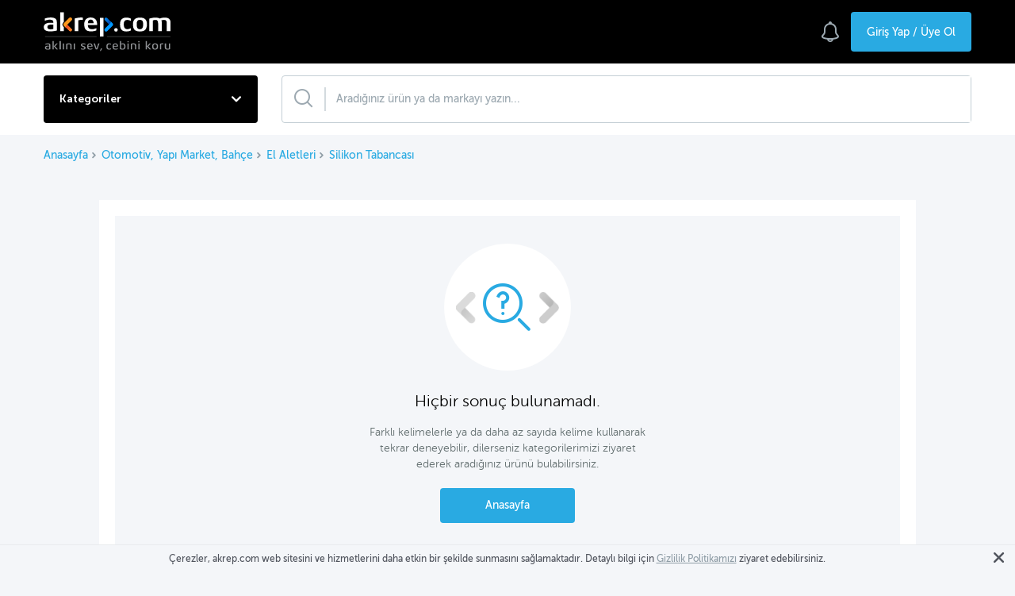

--- FILE ---
content_type: text/html; charset=UTF-8
request_url: https://www.akrep.com/otomotiv-yapi-market-bahce/silikon-tabancasi
body_size: 28486
content:
<!DOCTYPE html> <html lang="tr"> <head> <meta charset="utf-8">  <style>@charset "UTF-8";a,body,button,div,figure,form,h1,h2,h4,h5,header,html,iframe,img,input,label,li,nav,p,span,ul{border:0;margin:0;padding:0;vertical-align:baseline}figure,header,nav{display:block}body{line-height:1}ul{list-style:none}img{border:0}:focus{outline:0}button,input{font-family:inherit;font-size:inherit}button,h1,h2,h4,h5,input{color:inherit;font-style:inherit;font-weight:inherit}button,input{outline:0}input::-webkit-inner-spin-button,input::-webkit-outer-spin-button{-webkit-appearance:none;margin:0}button::-moz-focus-inner,input::-moz-focus-inner{border:0;padding:0}button{border:0;padding:0}a,button,input{background-color:transparent;border:initial;margin:initial;padding:initial}button::-moz-focus-inner{border:0;margin:0;padding:0}html{-ms-overflow-style:scrollbar;box-sizing:border-box}*,:after,:before{box-sizing:inherit}.container{margin-left:auto;margin-right:auto;padding-left:15px;padding-right:15px;width:100%}@media (min-width:576px){.container{max-width:540px}}@media (min-width:768px){.container{max-width:720px}}@media (min-width:992px){.container{max-width:960px}}@media (min-width:1200px){.container{max-width:1140px}}.container-fluid{margin-left:auto;margin-right:auto;padding-left:15px;padding-right:15px;width:100%}@media (min-width:576px){.container{max-width:540px}}@media (min-width:768px){.container{max-width:720px}}@media (min-width:992px){.container{max-width:960px}}@media (min-width:1200px){.container{max-width:1140px}}.row{display:flex;flex-wrap:wrap;margin-left:-15px;margin-right:-15px}.col-12,.col-5,.col-7,.col-lg-2,.col-lg-3,.col-lg-7,.col-md-12,.col-md-3,.col-md-4,.col-md-5,.col-md-9{padding-left:15px;padding-right:15px;position:relative;width:100%}.col-5{flex:0 0 41.6666666667%;max-width:41.6666666667%}.col-7{flex:0 0 58.3333333333%;max-width:58.3333333333%}.col-12{flex:0 0 100%;max-width:100%}@media (min-width:768px){.col-md-3{flex:0 0 25%;max-width:25%}.col-md-4{flex:0 0 33.3333333333%;max-width:33.3333333333%}.col-md-5{flex:0 0 41.6666666667%;max-width:41.6666666667%}.col-md-9{flex:0 0 75%;max-width:75%}.col-md-12{flex:0 0 100%;max-width:100%}}@media (min-width:992px){.col-lg-2{flex:0 0 16.6666666667%;max-width:16.6666666667%}.col-lg-3{flex:0 0 25%;max-width:25%}.col-lg-7{flex:0 0 58.3333333333%;max-width:58.3333333333%}}.d-none{display:none!important}.d-flex{display:flex!important}@media (min-width:768px){.d-md-none{display:none!important}.d-md-block{display:block!important}}@media (min-width:992px){.d-lg-none{display:none!important}.d-lg-block{display:block!important}}.mb-2{margin-bottom:.5rem!important}.owl-carousel{display:none;position:relative;width:100%;z-index:1}@font-face{font-display:swap;font-family:Museo Sans;font-style:normal;font-weight:100;src:local("Museo Sans"),local("Museo-Sans"),url(/fonts/museosans-100-webfont.woff2?b06c45f7b9f9ce264aec121c42e2a9b7) format("woff2"),url(/fonts/museosans-100-webfont.woff?ea912f982aa6c8c64c03207d9d7b8f7e) format("woff")}@font-face{font-display:swap;font-family:Museo Sans;font-style:normal;font-weight:300;src:local("Museo Sans"),local("Museo-Sans"),url(/fonts/museosans-300-webfont.woff2?adbac8aed246c114a21d158460853f4f) format("woff2"),url(/fonts/museosans-300-webfont.woff?a3797089b7b1daa00fdee079a35c55f5) format("woff")}@font-face{font-display:swap;font-family:Museo Sans;font-style:normal;font-weight:400;src:local("Museo Sans"),local("Museo-Sans"),url(/fonts/museosans-500-webfont.woff2?8c45df70f0d916229230fdc6dcf4007f) format("woff2"),url(/fonts/museosans-500-webfont.woff?ecc70a00e9f0778a18d3987faf0c9358) format("woff")}@font-face{font-display:swap;font-family:Museo Sans;font-style:italic;font-weight:400;src:local("Museo Sans"),local("Museo-Sans"),url(/fonts/museosans-500-italic-webfont.woff2?97fae142210a6ba06390c6e73cfd4a57) format("woff2"),url(/fonts/museosans-500-italic-webfont.woff?f32fff2eb4923694c680c7aed412131f) format("woff")}@font-face{font-display:swap;font-family:Museo Sans;font-style:normal;font-weight:700;src:local("Museo Sans"),local("Museo-Sans"),url(/fonts/museosans-700-webfont.woff2?6e87a44abee3462edc08d126da0bdadf) format("woff2"),url(/fonts/museosans-700-webfont.woff?9629be318eeb525da3ee518085a847ac) format("woff")}@font-face{font-display:swap;font-family:Museo Sans;font-style:italic;font-weight:700;src:local("Museo Sans"),local("Museo-Sans"),url(/fonts/museosans-700-italic-webfont.woff2?4cb4f57ee8cd960328e979126db1f2bd) format("woff2"),url(/fonts/museosans-700-italic-webfont.woff?eb69dbba20160acc4eb36affcbf8b8ae) format("woff")}body{color:#8f9da6;font-family:Museo Sans,-apple-system,BlinkMacSystemFont,Segoe UI,Helvetica Neue,Arial,sans-serif;font-size:14px;line-height:1.43;margin:0;padding:0}h1,h2,h4,h5{font-family:inherit}h1{font-size:44px}h2{font-size:26px}h4{font-size:20px}h5{font-size:16px}a{text-decoration:none}p{margin:0;padding:0}strong{font-weight:700}.button{background-color:#29aae2;border:none;border-radius:4px;color:#fff;font-size:14px;padding:0 20px}.button.primary{height:50px}.button.secondary{background-color:transparent;border:1px solid #29aae2;color:#29aae2;display:inline-block;height:44px;line-height:44px;text-align:center}.button.transparent{background:0 0;border:1px solid #29aae2;color:#29aae2}@font-face{font-display:swap;font-family:icomoon;font-style:normal;font-weight:400;src:url(/fonts/icomoon.eot?8ac4098b67ed2ad52ab8a999d15ea5a1);src:url(/fonts/icomoon.eot?8ac4098b67ed2ad52ab8a999d15ea5a1) format("embedded-opentype"),url(/fonts/icomoon.ttf?fb33edf3d7b934885528847de6b11887) format("truetype"),url(/fonts/icomoon.woff?fd79dd9b6c0a7d2d917b61ac5255b5d9) format("woff"),url(/fonts/icomoon.svg?08fea69851bfdb328dafa0cf6749b6b2) format("svg")}[class*=" icon-"],[class^=icon-]{speak:none;-webkit-font-smoothing:antialiased;-moz-osx-font-smoothing:grayscale;font-family:icomoon!important;font-style:normal;font-variant:normal;font-weight:400;line-height:1;text-transform:none}button[class*=" icon-"]{font-family:inherit!important}button[class*=" icon-"]:before{font-family:icomoon}.icon-warning-info:before{color:#ec2127;content:""}.icon-right-arrow-icon:before{color:#515151;content:""}.icon-facebook-white:before{color:#fff;content:""}.icon-shop-icon:before{color:#039;content:""}.icon-fav-icon:before{color:#ec2127;content:""}.icon-eye:before{color:#9da9b1;content:""}.icon-close-icon:before{content:""}.icon-alert-icon:before{color:#29aae2;content:""}.icon-star-icon:before{color:#f79420;content:""}.icon-zoom:before{color:#9da9b1;content:""}.icon-star:before{color:#f79420;color:#9da9b1;content:"";content:""}.icon-star.active:before{color:#f79420;content:""}.icon-notification:before{color:#9da9b1;content:""}.icon-dropdown-arrow:before{color:#fff;content:""}body{background-color:#f4f6f9}@media (max-width:768px){body{background-color:#fff}}.no-padding{padding:0!important}.modal-bg{background-color:#000;bottom:0;left:0;opacity:.35;position:fixed;right:0;top:0;visibility:hidden;z-index:3}.modal-bg{display:none}.akrep-link{color:#29aae2;font-stretch:normal;font-style:normal;font-weight:400;letter-spacing:normal;line-height:normal;text-align:left;text-decoration:underline}.modal-close{color:#000;position:absolute;right:14px;top:14px}.breadcrumb{list-style:none;margin:16px 0;padding:0}.breadcrumb:after{clear:both;content:"";display:block}.breadcrumb li{float:left}.breadcrumb li a{color:#29aae2;font-weight:400;text-decoration:none}.breadcrumb li a.active{color:#000}.breadcrumb li:after{speak:none;-webkit-font-smoothing:antialiased;-moz-osx-font-smoothing:grayscale;content:"";display:inline-block;font-family:icomoon!important;font-size:10px;font-style:normal;font-variant:normal;font-weight:400;line-height:1;margin:0 5px 0 2px;text-transform:none}.breadcrumb li:last-child:after{display:none}@media (max-width:768px){.breadcrumb li a{font-size:13px}}.content-title{color:#000;font-size:26px;margin:0 0 20px}.hidden{display:none!important}[data-main] [v-cloak],[v-cloak]{display:none!important}.login-button-skeleton{animation:login 1s ease-in-out infinite;border-radius:6px;float:right;height:50px;width:152px}@media (max-width:768px){.login-button-skeleton{height:38px;width:117px}}@keyframes login{0%{background-color:rgba(41,170,226,.3)}50%{background-color:rgba(41,170,226,.6)}to{background-color:rgba(41,170,226,.3)}}.form-group{margin-bottom:24px}.form-group label{color:#283136;display:inline-block;font-size:14px;font-weight:400;margin-bottom:6px}.form-group .form-input{background-color:#f4f6f9;border:1px solid #c4cfd5;border-radius:4px;color:#000;display:block;font-size:14px;height:44px;outline:transparent;padding:0 15px;width:100%}.form-check{position:relative}.form-check label{color:#8f9da6;display:block;font-weight:400;line-height:1.43;margin-bottom:10px;padding-left:28px;text-align:left}.form-check label a{color:#29aae2;text-decoration:underline}.form-group.password-area{position:relative}.form-group .toggle-password{position:absolute;right:10px;top:40px}.custom-checkbox{display:none;opacity:0}.custom-checkbox~.custom-checkbox-label{align-items:center;line-height:1.5;padding-left:30px;position:relative}.custom-checkbox~.custom-checkbox-label:after{background-color:#fff;border:1px solid #999;border-radius:2px;content:"";height:18px;left:0;position:absolute;top:0;width:18px}header.main{background-color:#000;padding:15px 0}header.main .header-left .logo{display:block;text-indent:-9999px}header.main .header-left .logo img{display:block;max-width:160px}header.main .header-right:after{clear:both;content:"";display:block}header.main .header-right [class^=icon-]{float:right;font-size:26px;padding:12px 15px}header.main .header-right .button{float:right}header.main .logo img{width:100%}.header-login{background-color:#fff;border-radius:4px;display:none;margin-top:30px;min-width:370px;position:absolute;right:14px;z-index:10}@media (max-width:767.98px){.header-login{border-radius:0;bottom:0;left:0;margin:0;min-width:0;overflow:scroll;position:fixed;right:0;top:0;width:100%;z-index:10}.header-login .modal-close{right:20px;top:30px}}.header-login .module-title{color:#000;display:block;font-size:20px;margin:0;padding:25px 20px 10px}.header-login p.login-text{display:block;font-weight:400;padding:0 20px 23px}.header-login .social-button{border-radius:4px;float:left;font-size:14px;line-height:39px;margin-right:2%;text-align:center;width:100%}.header-login .social-button [class^=icon-]{font-size:20px;position:relative;right:3px;top:3px}.header-login .social-button.facebook{background-color:#39579a;color:#fff}.header-login .social-button:last-child{margin:0}.header-login .login-form{padding:0 15px 25px}.header-login .login-form:after{clear:both;content:"";display:block}.header-login .login-form .button{float:right}.header-login .login-form .form-check{float:left;width:60%}.header-login .login-form .form-check label{display:block;float:left;margin-bottom:10px}.header-login .login-form .form-check .forgot-password{clear:both;display:block;float:left}.header-login .register-user{background-color:#f4f6f9;border-top:1px solid #d3dade;padding:13px 20px}.header-login .register-user:after{clear:both;content:"";display:block}@media (max-width:767.98px){.header-login .register-user{bottom:0;position:absolute;width:100%}}.header-login .register-user p{color:#000;float:left;font-weight:400;padding:12px 0}.header-login .register-user .button{float:right}.register-box{background-color:#fff;border-radius:4px;display:none;position:absolute;right:15px;top:80px;width:825px;z-index:5}@media (max-width:767.98px){.register-box{border-radius:0;bottom:0;left:0;margin:0;min-width:0;overflow:scroll;position:fixed;right:0;top:0;width:100%;z-index:10}.register-box .modal-close{right:20px;top:30px}}.register-box .register-left{background-color:#f4f6f9;float:left;padding:25px 0 0;width:33%}@media (max-width:767.98px){.register-box .register-left{display:none}}.register-box .register-left .module-title{color:#000;display:block;font-size:20px;font-weight:700;margin:0;padding:0 20px 10px}.register-box .register-left .register-text{font-weight:400;line-height:1.43;margin-bottom:36px;padding:0 20px}.register-box .register-left .register-item{font-weight:400;margin-bottom:20px;padding:0 20px}.register-box .register-left .register-item:after{clear:both;content:"";display:block}.register-box .register-left .register-item .image{background-color:#fff;border-radius:4px;float:left;font-size:28px;margin-right:16px;max-width:50px}.register-box .register-left .register-item .image span{display:block;padding:11px 10px}.register-box .register-left .register-item .title{color:#000;float:left;line-height:1.29;margin-bottom:5px}.register-box .register-left .register-item .alt-text{color:#8f9da6;float:left;font-size:12px;line-height:1.33;max-width:150px;text-align:left}.register-box .register-left .register-login{border-top:1px solid #d3dade;margin-top:35px;padding:20px}.register-box .register-left .register-login:after{clear:both;content:"";display:block}.register-box .register-left .register-login .text{color:#000;float:left;font-weight:400;padding:12px 0}.register-box .register-left .register-login .button{float:right}.register-box .register-right{float:right;padding:25px 30px 20px;width:67%}@media (max-width:767.98px){.register-box .register-right{padding:25px 20px 20px;width:100%}}.register-box .register-right .module-title{color:#000;font-size:20px;font-weight:700;margin:0}.register-box .register-right .register-text{display:block;margin-bottom:23px}.register-box .register-right .social-login{border-bottom:1px solid #d3dade;margin-bottom:39px;padding-bottom:30px}.register-box .register-right .social-login:after{clear:both;content:"";display:block}@media (max-width:767.98px){.register-box .register-right .social-login{margin-bottom:10px;padding-bottom:20px}}.register-box .register-right .social-login .social-button{border-radius:4px;float:left;font-size:14px;line-height:39px;margin-right:2%;max-width:235px;text-align:center;width:100%}@media (max-width:767.98px){.register-box .register-right .social-login .social-button{max-width:100%;width:100%}}.register-box .register-right .social-login .social-button [class^=icon-]{font-size:20px;position:relative;right:3px;top:3px}.register-box .register-right .social-login .social-button.facebook{background-color:#39579a;color:#fff}.register-box .register-right .social-login .social-button:last-child{margin:0}.register-box .register-right .register-form:after{clear:both;content:"";display:block}.register-box .register-right .register-form .form-group{float:left;margin-bottom:20px;margin-right:2%;width:49%}@media (max-width:767.98px){.register-box .register-right .register-form .form-group{margin-right:0;width:100%}}.register-box .register-right .register-form .form-group:nth-child(2n){margin-right:0}.register-box .register-right .register-form .form-check{float:left;margin:0;width:100%}@media (max-width:767.98px){.register-box .register-right .register-form .form-check label{font-size:13px}}.register-box .register-right .register-form .form-check-first-row{margin:15px 0}.register-box .register-right .register-form .button{float:right}.register-box-comment-title{border-bottom:1px solid #d3dade;color:#000;display:block;font-size:20px;font-weight:300;height:75px;line-height:80px;padding-left:20px}@media (max-width:767.98px){.register-box-comment-title{display:none}}.register-box-comment-title .icon{font-size:40px;margin-right:10px;position:relative;top:10px}.register-box-comment-title .icon:before{color:#ff9699!important}.register-box-comment-title a{color:#29aae2;text-decoration:underline}.header-forgot-password{background-color:#fff;border-radius:4px;display:none;padding:25px 20px 20px;position:absolute;right:14px;top:80px;width:370px;z-index:3}.header-forgot-password:after{clear:both;content:"";display:block}@media (max-width:767.98px){.header-forgot-password{border-radius:0;bottom:0;left:0;margin:0;min-width:0;overflow:scroll;position:fixed;right:0;top:0;width:100%;z-index:10}.header-forgot-password .modal-close{color:#000;right:20px;top:30px}}.header-forgot-password .module-title{color:#000;font-size:20px;font-weight:700;margin:0 0 10px}.header-forgot-password .password-text{margin-bottom:23px}.header-forgot-password .button{float:right;margin-left:10px}.header-forgot-password .button:last-child{margin-left:0}.header-notification{background-color:#fff;border-radius:4px;display:none;position:absolute;right:15px;top:80px;width:370px;z-index:10}@media (max-width:767.98px){.header-notification{border-radius:0;bottom:0;left:0;position:fixed;right:0;top:0;width:100%}}.header-notification .modal-close{right:14px;top:26px}.header-notification .module-title{color:#000;display:block;font-size:20px;font-weight:700;margin:0;padding:18px 20px}.header-notification ul{list-style:none;margin:0;padding:0}.header-notification ul li{border-top:1px solid #d3dade;padding:20px}.header-notification ul li:last-child{border-bottom-left-radius:4px;border-bottom-right-radius:4px}.category-wrapper{margin:15px 0;position:relative}.category-wrapper .category-main{background-color:#000;border-radius:4px;color:#fff;display:block;font-size:14px;font-weight:700;padding:20px;position:relative;z-index:2}.category-wrapper .category-main [class^=icon-]{float:right;font-size:8px;margin:6px 0}.page-top .container{position:relative}.category-menu{background:#fff;border-radius:0 4px 4px 4px;display:none;left:0;margin:0 15px;max-width:1170px;min-height:500px;position:absolute;top:100%;width:100%;z-index:3}@media (max-width:767.98px){.category-menu{border-radius:0;border-top:1px solid #29aae2;display:none;margin:0}}.category-menu nav{height:100%;overflow:hidden;position:relative;width:100%}@media (max-width:767.98px){.category-menu nav{height:calc(100vh - 128px);min-height:0;overflow:auto}.category-menu nav ul li{border-bottom:1px solid #d3dade;overflow:hidden}.category-menu nav ul li a{background:#fff;color:#8f9da6;display:block;padding:15px 30px 15px 15px;position:relative}.category-menu nav ul li a:before{speak:none;-webkit-font-smoothing:antialiased;-moz-osx-font-smoothing:grayscale;content:"";display:none;display:inline-block;font-display:swap;font-family:icomoon!important;font-style:normal;font-variant:normal;font-weight:400;line-height:1;position:absolute;right:10px;text-transform:none;top:50%;transform:translateY(-50%)}.category-menu nav ul li a .count{color:#9da9b1;font-size:12px;position:absolute;right:25px;top:50%;transform:translateY(-50%)}.category-menu nav ul li .submenu{background:#fff;border-top:1px solid #d3dade;display:none;left:100%;overflow:hidden;top:128px;width:100%;z-index:2}.category-menu nav ul li .submenu .head{align-items:center;background:#f4f6f9;display:none;height:48px;justify-content:center;position:relative}.category-menu nav ul li .submenu .head .back{color:#000;left:0;padding:10px 15px;position:absolute;top:50%;transform:translateY(-50%)}.category-menu nav ul li .submenu .head .back:before{speak:none;-webkit-font-smoothing:antialiased;-moz-osx-font-smoothing:grayscale;content:"";display:inline-block;font-display:swap;font-family:icomoon!important;font-style:normal;font-variant:normal;font-weight:400;line-height:1;text-transform:none}.category-menu nav ul li .submenu .head .title{color:#000}.category-menu nav ul li .submenu .head .all{display:none}.category-menu nav ul li .submenu>ul{height:calc(100% - 48px);overflow:auto}.category-menu nav ul li:last-child{border-bottom:none}.category-menu nav ul li.all{display:none}}@media (min-width:768px){.category-menu nav{background:#f4f6f9}.category-menu nav>ul{background:#fff;height:100%;padding-right:0;width:270px}.category-menu nav>ul>li{border-bottom:1px solid #d3dade}.category-menu nav>ul>li>a{background:#fff;color:#8f9da6;display:block;font-size:14px;padding:16px 30px 16px 20px;position:relative}.category-menu nav>ul>li>a:before{speak:none;-webkit-font-smoothing:antialiased;-moz-osx-font-smoothing:grayscale;content:"";display:inline-block;font-display:swap;font-family:icomoon!important;font-style:normal;font-variant:normal;font-weight:400;line-height:1;position:absolute;right:10px;text-transform:none;top:50%;transform:translateY(-50%)}.category-menu nav>ul>li .submenu .head{align-items:center;border-bottom:1px solid #d3dade;display:none;height:60px}.category-menu nav>ul>li .submenu .head .back{display:none}.category-menu nav>ul>li .submenu .head .title{color:#000}.category-menu nav>ul>li .submenu .head .all{color:#29aae2;margin-left:auto}.category-menu nav>ul>li .submenu ul{margin-top:20px}.category-menu nav>ul>li .submenu ul li{margin-bottom:20px}.category-menu nav>ul>li .submenu ul li a{color:#8f9da6;padding-left:20px}.category-menu nav>ul>li .submenu ul li a .count,.category-menu nav>ul>li .submenu ul li.all-mobile{display:none}.category-menu nav>ul>li .submenu ul li.all{margin-top:20px}.category-menu nav>ul>li .submenu ul li.all a{color:#29aae2;text-decoration:underline}.category-menu nav>ul>li>.submenu{height:100%;left:270px;opacity:0;padding:0 30px 30px;position:absolute;top:0;visibility:hidden;width:525px}.category-menu nav>ul>li>.submenu>ul{display:flex;flex-wrap:wrap;margin-left:-15px;margin-right:-15px}.category-menu nav>ul>li>.submenu>ul>li{flex:0 0 50%;max-width:50%;padding-left:15px;padding-right:15px;position:relative;width:100%}.category-menu nav>ul>li>.submenu>ul>li.all,.category-menu nav>ul>li>.submenu>ul>li>.submenu>ul>li:not(.all):not(.all-mobile):nth-child(n+5){display:none}.category-menu nav>ul>li>.submenu>.head{display:flex}.category-menu nav>ul>li>.featured{opacity:0;visibility:hidden}.category-menu nav>ul>li:last-child{border-bottom:none}}.category-menu .featured{background:#fff;display:block;height:100%;padding:20px 30px;position:absolute;right:0;top:0;width:379px}@media (max-width:767.98px){.category-menu .featured{display:none}}.category-menu .featured h4{color:#000;font-size:14px}.category-menu .featured ul{display:flex;flex-wrap:wrap;margin:20px -15px -16px}.category-menu .featured ul li{flex:0 0 50%;height:135px;margin-bottom:16px;max-width:50%;padding-left:15px;padding-right:15px;position:relative;text-align:center;width:100%}.category-menu .featured ul li figure img{background:#f4f6f9;display:block;height:90px;-o-object-fit:contain;object-fit:contain;width:100%}.category-menu .featured ul li h5{color:#000;font-size:14px;margin-top:10px}.search-wrapper{z-index:2}.search-bar{background-color:#fff;border-radius:4px;display:flex;height:1px;margin:15px 0;min-height:60px;position:relative;z-index:1}.search-bar:after{clear:both;content:"";display:block}.search-bar form{display:flex;flex:1}.search-bar .search-input{background-color:#fff!important;border:0;color:#000;flex:1;float:left;font-size:14px;font-weight:400;outline:0;padding:21px 13px 22px;width:90%}.search-bar .search-input::-webkit-input-placeholder{color:#9da9b1}.search-bar .search-input:-moz-placeholder,.search-bar .search-input::-moz-placeholder{color:#9da9b1}.search-bar .search-input:-ms-input-placeholder{color:#9da9b1}.search-bar .clear-button{display:none}@media (max-width:767.98px){.search-bar .clear-button{background-color:#c4cfd5;border-radius:18px;color:#fff;font-size:10px;height:18px;line-height:20px;position:absolute;right:10px;top:12px;width:18px}}.search-bar .search-button{align-items:center;border:0;display:flex;float:left;font-size:24px;margin-left:15px;outline:0;padding:10px 0}.search-bar .search-button:after{border-right:2px solid #d3dade;content:"";height:30px;padding-left:14px;width:1px}.search-bar #search-button{background-color:#000;border-radius:2px;color:#fff;display:none;font-size:14px;height:48px;line-height:48px;position:absolute;right:5px;top:5px;width:132px}.autocomplete-wrapper{margin-top:-15px;position:relative}.product-card-view{border-right:1px solid #e9ebed;content-visibility:auto;display:inline-block;float:left;padding:16px}.product-card-view:last-child{border:none}.product-card-view .product-title{color:#29aae2;display:block;font-size:14px;font-weight:700;height:40px;line-height:1.43;margin:0 0 10px;overflow:hidden;padding-bottom:17px;text-align:left;word-break:break-word}.product-card-view .product-image{display:block;margin:0 auto 19px;text-align:center}.product-card-view .product-image img{height:120px;max-width:100%}.product-card-view .product-buttons{display:none}@media (min-width:576px){.product-card-view .product-buttons{background-color:#fff}}.product-card-view .product-rate{font-size:0;height:12px;margin-bottom:10px}.product-card-view .product-rate [class^=icon-]{font-size:12px;margin-left:1.2px}.product-card-view .product-rate [class^=icon-]:first-child{margin-left:0}.product-card-view .product-badge{background-color:#9da9b1;border-radius:8px;color:#fff;display:inline-block;font-size:10px;font-weight:700;padding:2px 8px;text-align:center}.product-card-view .product-price{color:#000;display:inline-block;font-size:28px;font-weight:700;position:relative;top:2px;width:100%}.product-card-view .product-shop-number{color:#8f9da6;display:inline-block;font-size:14px;font-weight:500;width:100%}.lozad.loading{animation:pulse 1s ease-in-out infinite;-webkit-animation:pulse 1s ease-in-out infinite}#message-login,#message-register{background-color:#fff8f8;border-radius:4px;display:none;font-size:12px;font-weight:500;line-height:25px;margin-bottom:10px;min-height:44px;padding:10px 10px 10px 15px;position:relative}@keyframes pulse{0%{background-color:hsla(0,0%,65%,.1)}50%{background-color:hsla(0,0%,65%,.3)}to{background-color:hsla(0,0%,65%,.1)}}.currency-code{font-size:24px;font-weight:400}.not-show{clip:rect(0 0 0 0);border:0;height:1px;margin:-1px;overflow:hidden;padding:0;position:absolute!important;width:1px}.page-top{background:#fff}.page-top .search-bar{background-color:#fff;border:1px solid #c4cfd5}.page-top .search-bar .search-button,.page-top .search-bar .search-input{background:0 0}.page-top .search-wrapper .close{display:none}.header-middle .row{display:none}@media (min-width:576px){header.main{position:sticky;top:0;z-index:3!important}}.category-listing .category-listing-box{float:left;margin-bottom:30px}@media (max-width:767.98px){.category-listing .category-listing-box{margin-bottom:15px}}.category-listing .category-listing-box .header{background-color:#29aae2;border:1px solid #d3dade;border-bottom:none;height:135px;position:relative;text-align:center}.category-listing .category-listing-box .header img{margin-top:-10px;position:relative;top:50%;transform:translateY(-50%)}.category-listing .category-listing-box .header .title{bottom:7px;color:#fff;left:0;padding-left:20px;position:absolute;text-align:left;width:100%}.category-listing .category-listing-box .header .icon-right-arrow-icon{background-color:#fff;border-radius:16px;bottom:10px;font-size:14px;height:16px;line-height:16px;position:absolute;right:15px;text-align:center;width:16px}.category-listing .category-listing-box .header .icon-right-arrow-icon:before{color:#29aae2}.category-listing .category-listing-box ul{background-color:#fff;border:1px solid #d3dade;border-top:none;box-shadow:0 15px 30px 0 rgba(0,0,0,.1);padding:0 20px}.category-listing .category-listing-box ul li{border-top:1px solid #8f9da6;font-size:14px;height:49px;letter-spacing:.5px;line-height:49px}.category-listing .category-listing-box ul li:first-child{border-top:0 solid transparent}.category-listing .category-listing-box ul li a{color:#8f9da6}@media (max-width:768px){.product-card-view{width:auto!important}}.category-listing-page .content-title{font-size:26px;line-height:30px}@media (max-width:767.98px){.category-listing-page .content-title{font-size:20px;line-height:24px}}.product-slide .owl-carousel{opacity:0}.product-slide .owl-carousel .product-card-view{border:1px solid #e9ebed;border-right:0;min-height:330px;width:100%}button{background-color:initial}body{min-width:1200px}body .container{max-width:1200px}@media (max-width:767px){body,html{-webkit-overflow-scrolling:touch;-webkit-text-size-adjust:100%}*,:after,:before{-webkit-touch-callout:none;box-sizing:border-box;-webkit-box-sizing:border-box;-moz-box-sizing:border-box;-ms-box-sizing:border-box;-o-box-sizing:border-box;min-width:0}input[type=email],input[type=hidden],input[type=password],input[type=text]{-webkit-appearance:none;-moz-appearance:none;appearance:none;background-color:initial;border-radius:initial;-webkit-border-radius:initial}body{-webkit-overflow-scrolling:touch;min-width:auto;min-width:100%;overflow-x:hidden;overflow-y:auto;width:100%}body .container{max-width:100%}.search-bar{display:flex;min-height:0}.search-bar form{display:flex;flex:1 1 auto}.search-bar form .search-input{flex:1 1 auto;width:auto}h1{font-size:32px}h2{font-size:20px}h4{font-size:16px}h5{font-size:15px}.button{align-items:center;display:inline-flex!important;justify-content:center;line-height:1!important;padding:0 15px}.button{height:1px;min-height:44px}.button.primary{font-size:12px;height:38px;padding:0 10px}.xs-p-0{padding:0!important}header.main{padding:13px 0}header.main .logo img{height:34px;max-width:none;width:auto}header.main .row{align-items:center}header.main .header-left{align-items:center;display:flex}header.main .header-right{align-items:stretch;display:flex;flex-direction:row-reverse;height:38px;justify-content:flex-start}header.main .header-right .button{font-size:12px;font-weight:700;height:auto;min-height:0;padding:0 10px}}@media (max-width:767px) and (max-width:340px){header.main .header-right .button{font-size:11px;padding:0 6px}}@media (max-width:767px){header.main .header-right [class^=icon-]{align-items:center;display:flex;height:auto;padding:0 14px}.page-top .col-5,.page-top .col-7{background-color:#fff;display:flex;height:64px;padding:10px 15px!important}.page-top .col-5{padding-right:5px!important}.page-top .col-7{padding-left:5px!important}.category-wrapper{display:flex;flex:1;flex-direction:column;height:auto;margin:0}.category-wrapper .category-main{align-items:center;display:flex;flex:1;font-size:12px;justify-content:space-between;padding:0 10px;text-transform:uppercase}.category-wrapper .category-main [class^=icon-]{font-size:6px;margin-left:10px}}@media (max-width:767px){.search-bar{border:0!important;display:flex;flex:1;height:auto;margin:0;min-height:auto}.search-bar .search-input{background-color:#f4f6f9;border:1px solid #c4cfd5;border-radius:4px;display:flex;padding:0 10px}}@media (max-width:767px){.search-bar .search-input::-webkit-input-placeholder{color:#9da9b1}.search-bar .search-input:-moz-placeholder,.search-bar .search-input::-moz-placeholder{color:#9da9b1}.search-bar .search-input:-ms-input-placeholder{color:#9da9b1}.search-bar .search-button{align-items:center;background-color:inherit!important;display:flex;font-size:16px;height:100%;justify-content:center;left:0;margin:0;padding:0 0 0 10px;position:absolute;top:0}.search-bar .search-button:after{content:none}.search-bar .search-button+.search-input{padding-left:33px}}@media (max-width:767px){.product-card-view{padding:13px;white-space:normal;width:170px!important}.product-card-view .product-image img{height:77px;margin:0 auto;max-width:120px}.product-card-view .product-price{font-size:24px}.product-card-view .product-shop-number{font-size:12px}.product-card-view .product-title{height:60px;overflow:hidden;white-space:normal}.product-card-view .product-link{display:block;float:left;height:100%}}@media (max-width:767px){.page-top{border-bottom:1px solid #d3dade}.page-top .col-5,.page-top .col-7{background-color:#fff}}@media (max-width:767px){.breadcrumb{margin-bottom:0!important;margin-top:11px;overflow-x:auto;overflow-y:hidden;padding-bottom:8px;white-space:nowrap;width:100%}.breadcrumb li{display:inline-block;float:none;vertical-align:top}.breadcrumb li a{font-size:inherit}.content-title{font-weight:700;letter-spacing:-.5px;line-height:1.4;margin:12px 0}.category-listing .container-fluid{background-color:#f2f4f8;padding-top:15px}.category-listing .category-listing-box .header{align-items:center;display:flex;flex-direction:column;padding-top:20px}.category-listing .category-listing-box .header img{height:75px;margin-top:0;max-width:100%;position:static;top:auto;transform:none}.category-listing .category-listing-box ul li{border-top-color:#d3dade;height:auto;line-height:1.2}.category-listing .category-listing-box ul li:first-child{border-top:0}.category-listing .category-listing-box ul li a{display:block;padding:15px 0}}@media (max-width:575px){.button{padding-left:12px;padding-right:12px}}@media (max-width:767.98px){.akrep-wrapper{padding-top:129px}header.main{top:0;z-index:4}.page-top,header.main{position:fixed;width:100%}.page-top{top:64px;z-index:3}.page-top:before{background-color:#000;bottom:0;content:" ";display:none;left:0;opacity:.7;position:fixed;right:0;top:0;z-index:3}}a,body,button,div,figure,form,h1,h2,h4,h5,header,html,iframe,img,input,label,li,nav,p,span,ul{border:0;margin:0;padding:0;vertical-align:baseline}figure,header,nav{display:block}body{line-height:1}ul{list-style:none}img{border:0}:focus{outline:0}button,input{font-family:inherit;font-size:inherit}button,h1,h2,h4,h5,input{color:inherit;font-style:inherit;font-weight:inherit}button,input{outline:0}input::-webkit-inner-spin-button,input::-webkit-outer-spin-button{-webkit-appearance:none;margin:0}button::-moz-focus-inner,input::-moz-focus-inner{border:0;padding:0}button{border:0;padding:0}a,button,input{background-color:transparent;border:initial;margin:initial;padding:initial}button::-moz-focus-inner{border:0;margin:0;padding:0}html{-ms-overflow-style:scrollbar;box-sizing:border-box}*,:after,:before{box-sizing:inherit}.container{margin-left:auto;margin-right:auto;padding-left:15px;padding-right:15px;width:100%}@media (min-width:576px){.container{max-width:540px}}@media (min-width:768px){.container{max-width:720px}}@media (min-width:992px){.container{max-width:960px}}@media (min-width:1200px){.container{max-width:1140px}}.container-fluid{margin-left:auto;margin-right:auto;padding-left:15px;padding-right:15px;width:100%}@media (min-width:576px){.container{max-width:540px}}@media (min-width:768px){.container{max-width:720px}}@media (min-width:992px){.container{max-width:960px}}@media (min-width:1200px){.container{max-width:1140px}}.row{display:flex;flex-wrap:wrap;margin-left:-15px;margin-right:-15px}.col-12,.col-5,.col-7,.col-lg-2,.col-lg-3,.col-lg-7,.col-md-12,.col-md-3,.col-md-4,.col-md-5,.col-md-9{padding-left:15px;padding-right:15px;position:relative;width:100%}.col-5{flex:0 0 41.6666666667%;max-width:41.6666666667%}.col-7{flex:0 0 58.3333333333%;max-width:58.3333333333%}.col-12{flex:0 0 100%;max-width:100%}@media (min-width:768px){.col-md-3{flex:0 0 25%;max-width:25%}.col-md-4{flex:0 0 33.3333333333%;max-width:33.3333333333%}.col-md-5{flex:0 0 41.6666666667%;max-width:41.6666666667%}.col-md-9{flex:0 0 75%;max-width:75%}.col-md-12{flex:0 0 100%;max-width:100%}}@media (min-width:992px){.col-lg-2{flex:0 0 16.6666666667%;max-width:16.6666666667%}.col-lg-3{flex:0 0 25%;max-width:25%}.col-lg-7{flex:0 0 58.3333333333%;max-width:58.3333333333%}}.d-none{display:none!important}.d-flex{display:flex!important}@media (min-width:768px){.d-md-none{display:none!important}.d-md-block{display:block!important}}@media (min-width:992px){.d-lg-none{display:none!important}.d-lg-block{display:block!important}}.mb-2{margin-bottom:.5rem!important}.owl-carousel{display:none;position:relative;width:100%;z-index:1}@font-face{font-display:swap;font-family:Museo Sans;font-style:normal;font-weight:100;src:local("Museo Sans"),local("Museo-Sans"),url(/fonts/museosans-100-webfont.woff2?b06c45f7b9f9ce264aec121c42e2a9b7) format("woff2"),url(/fonts/museosans-100-webfont.woff?ea912f982aa6c8c64c03207d9d7b8f7e) format("woff")}@font-face{font-display:swap;font-family:Museo Sans;font-style:normal;font-weight:300;src:local("Museo Sans"),local("Museo-Sans"),url(/fonts/museosans-300-webfont.woff2?adbac8aed246c114a21d158460853f4f) format("woff2"),url(/fonts/museosans-300-webfont.woff?a3797089b7b1daa00fdee079a35c55f5) format("woff")}@font-face{font-display:swap;font-family:Museo Sans;font-style:normal;font-weight:400;src:local("Museo Sans"),local("Museo-Sans"),url(/fonts/museosans-500-webfont.woff2?8c45df70f0d916229230fdc6dcf4007f) format("woff2"),url(/fonts/museosans-500-webfont.woff?ecc70a00e9f0778a18d3987faf0c9358) format("woff")}@font-face{font-display:swap;font-family:Museo Sans;font-style:italic;font-weight:400;src:local("Museo Sans"),local("Museo-Sans"),url(/fonts/museosans-500-italic-webfont.woff2?97fae142210a6ba06390c6e73cfd4a57) format("woff2"),url(/fonts/museosans-500-italic-webfont.woff?f32fff2eb4923694c680c7aed412131f) format("woff")}@font-face{font-display:swap;font-family:Museo Sans;font-style:normal;font-weight:700;src:local("Museo Sans"),local("Museo-Sans"),url(/fonts/museosans-700-webfont.woff2?6e87a44abee3462edc08d126da0bdadf) format("woff2"),url(/fonts/museosans-700-webfont.woff?9629be318eeb525da3ee518085a847ac) format("woff")}@font-face{font-display:swap;font-family:Museo Sans;font-style:italic;font-weight:700;src:local("Museo Sans"),local("Museo-Sans"),url(/fonts/museosans-700-italic-webfont.woff2?4cb4f57ee8cd960328e979126db1f2bd) format("woff2"),url(/fonts/museosans-700-italic-webfont.woff?eb69dbba20160acc4eb36affcbf8b8ae) format("woff")}body{color:#8f9da6;font-family:Museo Sans,-apple-system,BlinkMacSystemFont,Segoe UI,Helvetica Neue,Arial,sans-serif;font-size:14px;line-height:1.43;margin:0;padding:0}h1,h2,h4,h5{font-family:inherit}h1{font-size:44px}h2{font-size:26px}h4{font-size:20px}h5{font-size:16px}a{text-decoration:none}p{margin:0;padding:0}strong{font-weight:700}.button{background-color:#29aae2;border:none;border-radius:4px;color:#fff;font-size:14px;padding:0 20px}.button.primary{height:50px}.button.secondary{background-color:transparent;border:1px solid #29aae2;color:#29aae2;display:inline-block;height:44px;line-height:44px;text-align:center}.button.transparent{background:0 0;border:1px solid #29aae2;color:#29aae2}@font-face{font-display:swap;font-family:icomoon;font-style:normal;font-weight:400;src:url(/fonts/icomoon.eot?8ac4098b67ed2ad52ab8a999d15ea5a1);src:url(/fonts/icomoon.eot?8ac4098b67ed2ad52ab8a999d15ea5a1) format("embedded-opentype"),url(/fonts/icomoon.ttf?fb33edf3d7b934885528847de6b11887) format("truetype"),url(/fonts/icomoon.woff?fd79dd9b6c0a7d2d917b61ac5255b5d9) format("woff"),url(/fonts/icomoon.svg?08fea69851bfdb328dafa0cf6749b6b2) format("svg")}[class*=" icon-"],[class^=icon-]{speak:none;-webkit-font-smoothing:antialiased;-moz-osx-font-smoothing:grayscale;font-family:icomoon!important;font-style:normal;font-variant:normal;font-weight:400;line-height:1;text-transform:none}button[class*=" icon-"]{font-family:inherit!important}button[class*=" icon-"]:before{font-family:icomoon}.icon-warning-info:before{color:#ec2127;content:""}.icon-right-arrow-icon:before{color:#515151;content:""}.icon-facebook-white:before{color:#fff;content:""}.icon-shop-icon:before{color:#039;content:""}.icon-fav-icon:before{color:#ec2127;content:""}.icon-eye:before{color:#9da9b1;content:""}.icon-close-icon:before{content:""}.icon-alert-icon:before{color:#29aae2;content:""}.icon-star-icon:before{color:#f79420;content:""}.icon-zoom:before{color:#9da9b1;content:""}.icon-star:before{color:#f79420;color:#9da9b1;content:"";content:""}.icon-star.active:before{color:#f79420;content:""}.icon-notification:before{color:#9da9b1;content:""}.icon-dropdown-arrow:before{color:#fff;content:""}body{background-color:#f4f6f9}@media (max-width:768px){body{background-color:#fff}}.no-padding{padding:0!important}.modal-bg{background-color:#000;bottom:0;left:0;opacity:.35;position:fixed;right:0;top:0;visibility:hidden;z-index:3}.modal-bg{display:none}.akrep-link{color:#29aae2;font-stretch:normal;font-style:normal;font-weight:400;letter-spacing:normal;line-height:normal;text-align:left;text-decoration:underline}.modal-close{color:#000;position:absolute;right:14px;top:14px}.breadcrumb{list-style:none;margin:16px 0;padding:0}.breadcrumb:after{clear:both;content:"";display:block}.breadcrumb li{float:left}.breadcrumb li a{color:#29aae2;font-weight:400;text-decoration:none}.breadcrumb li a.active{color:#000}.breadcrumb li:after{speak:none;-webkit-font-smoothing:antialiased;-moz-osx-font-smoothing:grayscale;content:"";display:inline-block;font-family:icomoon!important;font-size:10px;font-style:normal;font-variant:normal;font-weight:400;line-height:1;margin:0 5px 0 2px;text-transform:none}.breadcrumb li:last-child:after{display:none}@media (max-width:768px){.breadcrumb li a{font-size:13px}}.content-title{color:#000;font-size:26px;margin:0 0 20px}.hidden{display:none!important}[data-main] [v-cloak],[v-cloak]{display:none!important}.login-button-skeleton{animation:login 1s ease-in-out infinite;border-radius:6px;float:right;height:50px;width:152px}@media (max-width:768px){.login-button-skeleton{height:38px;width:117px}}@keyframes login{0%{background-color:rgba(41,170,226,.3)}50%{background-color:rgba(41,170,226,.6)}to{background-color:rgba(41,170,226,.3)}}.form-group{margin-bottom:24px}.form-group label{color:#283136;display:inline-block;font-size:14px;font-weight:400;margin-bottom:6px}.form-group .form-input{background-color:#f4f6f9;border:1px solid #c4cfd5;border-radius:4px;color:#000;display:block;font-size:14px;height:44px;outline:transparent;padding:0 15px;width:100%}.form-check{position:relative}.form-check label{color:#8f9da6;display:block;font-weight:400;line-height:1.43;margin-bottom:10px;padding-left:28px;text-align:left}.form-check label a{color:#29aae2;text-decoration:underline}.form-group.password-area{position:relative}.form-group .toggle-password{position:absolute;right:10px;top:40px}.custom-checkbox{display:none;opacity:0}.custom-checkbox~.custom-checkbox-label{align-items:center;line-height:1.5;padding-left:30px;position:relative}.custom-checkbox~.custom-checkbox-label:after{background-color:#fff;border:1px solid #999;border-radius:2px;content:"";height:18px;left:0;position:absolute;top:0;width:18px}header.main{background-color:#000;padding:15px 0}header.main .header-left .logo{display:block;text-indent:-9999px}header.main .header-left .logo img{display:block;max-width:160px}header.main .header-right:after{clear:both;content:"";display:block}header.main .header-right [class^=icon-]{float:right;font-size:26px;padding:12px 15px}header.main .header-right .button{float:right}header.main .logo img{width:100%}.header-login{background-color:#fff;border-radius:4px;display:none;margin-top:30px;min-width:370px;position:absolute;right:14px;z-index:10}@media (max-width:767.98px){.header-login{border-radius:0;bottom:0;left:0;margin:0;min-width:0;overflow:scroll;position:fixed;right:0;top:0;width:100%;z-index:10}.header-login .modal-close{right:20px;top:30px}}.header-login .module-title{color:#000;display:block;font-size:20px;margin:0;padding:25px 20px 10px}.header-login p.login-text{display:block;font-weight:400;padding:0 20px 23px}.header-login .social-button{border-radius:4px;float:left;font-size:14px;line-height:39px;margin-right:2%;text-align:center;width:100%}.header-login .social-button [class^=icon-]{font-size:20px;position:relative;right:3px;top:3px}.header-login .social-button.facebook{background-color:#39579a;color:#fff}.header-login .social-button:last-child{margin:0}.header-login .login-form{padding:0 15px 25px}.header-login .login-form:after{clear:both;content:"";display:block}.header-login .login-form .button{float:right}.header-login .login-form .form-check{float:left;width:60%}.header-login .login-form .form-check label{display:block;float:left;margin-bottom:10px}.header-login .login-form .form-check .forgot-password{clear:both;display:block;float:left}.header-login .register-user{background-color:#f4f6f9;border-top:1px solid #d3dade;padding:13px 20px}.header-login .register-user:after{clear:both;content:"";display:block}@media (max-width:767.98px){.header-login .register-user{bottom:0;position:absolute;width:100%}}.header-login .register-user p{color:#000;float:left;font-weight:400;padding:12px 0}.header-login .register-user .button{float:right}.register-box{background-color:#fff;border-radius:4px;display:none;position:absolute;right:15px;top:80px;width:825px;z-index:5}@media (max-width:767.98px){.register-box{border-radius:0;bottom:0;left:0;margin:0;min-width:0;overflow:scroll;position:fixed;right:0;top:0;width:100%;z-index:10}.register-box .modal-close{right:20px;top:30px}}.register-box .register-left{background-color:#f4f6f9;float:left;padding:25px 0 0;width:33%}@media (max-width:767.98px){.register-box .register-left{display:none}}.register-box .register-left .module-title{color:#000;display:block;font-size:20px;font-weight:700;margin:0;padding:0 20px 10px}.register-box .register-left .register-text{font-weight:400;line-height:1.43;margin-bottom:36px;padding:0 20px}.register-box .register-left .register-item{font-weight:400;margin-bottom:20px;padding:0 20px}.register-box .register-left .register-item:after{clear:both;content:"";display:block}.register-box .register-left .register-item .image{background-color:#fff;border-radius:4px;float:left;font-size:28px;margin-right:16px;max-width:50px}.register-box .register-left .register-item .image span{display:block;padding:11px 10px}.register-box .register-left .register-item .title{color:#000;float:left;line-height:1.29;margin-bottom:5px}.register-box .register-left .register-item .alt-text{color:#8f9da6;float:left;font-size:12px;line-height:1.33;max-width:150px;text-align:left}.register-box .register-left .register-login{border-top:1px solid #d3dade;margin-top:35px;padding:20px}.register-box .register-left .register-login:after{clear:both;content:"";display:block}.register-box .register-left .register-login .text{color:#000;float:left;font-weight:400;padding:12px 0}.register-box .register-left .register-login .button{float:right}.register-box .register-right{float:right;padding:25px 30px 20px;width:67%}@media (max-width:767.98px){.register-box .register-right{padding:25px 20px 20px;width:100%}}.register-box .register-right .module-title{color:#000;font-size:20px;font-weight:700;margin:0}.register-box .register-right .register-text{display:block;margin-bottom:23px}.register-box .register-right .social-login{border-bottom:1px solid #d3dade;margin-bottom:39px;padding-bottom:30px}.register-box .register-right .social-login:after{clear:both;content:"";display:block}@media (max-width:767.98px){.register-box .register-right .social-login{margin-bottom:10px;padding-bottom:20px}}.register-box .register-right .social-login .social-button{border-radius:4px;float:left;font-size:14px;line-height:39px;margin-right:2%;max-width:235px;text-align:center;width:100%}@media (max-width:767.98px){.register-box .register-right .social-login .social-button{max-width:100%;width:100%}}.register-box .register-right .social-login .social-button [class^=icon-]{font-size:20px;position:relative;right:3px;top:3px}.register-box .register-right .social-login .social-button.facebook{background-color:#39579a;color:#fff}.register-box .register-right .social-login .social-button:last-child{margin:0}.register-box .register-right .register-form:after{clear:both;content:"";display:block}.register-box .register-right .register-form .form-group{float:left;margin-bottom:20px;margin-right:2%;width:49%}@media (max-width:767.98px){.register-box .register-right .register-form .form-group{margin-right:0;width:100%}}.register-box .register-right .register-form .form-group:nth-child(2n){margin-right:0}.register-box .register-right .register-form .form-check{float:left;margin:0;width:100%}@media (max-width:767.98px){.register-box .register-right .register-form .form-check label{font-size:13px}}.register-box .register-right .register-form .form-check-first-row{margin:15px 0}.register-box .register-right .register-form .button{float:right}.register-box-comment-title{border-bottom:1px solid #d3dade;color:#000;display:block;font-size:20px;font-weight:300;height:75px;line-height:80px;padding-left:20px}@media (max-width:767.98px){.register-box-comment-title{display:none}}.register-box-comment-title .icon{font-size:40px;margin-right:10px;position:relative;top:10px}.register-box-comment-title .icon:before{color:#ff9699!important}.register-box-comment-title a{color:#29aae2;text-decoration:underline}.header-forgot-password{background-color:#fff;border-radius:4px;display:none;padding:25px 20px 20px;position:absolute;right:14px;top:80px;width:370px;z-index:3}.header-forgot-password:after{clear:both;content:"";display:block}@media (max-width:767.98px){.header-forgot-password{border-radius:0;bottom:0;left:0;margin:0;min-width:0;overflow:scroll;position:fixed;right:0;top:0;width:100%;z-index:10}.header-forgot-password .modal-close{color:#000;right:20px;top:30px}}.header-forgot-password .module-title{color:#000;font-size:20px;font-weight:700;margin:0 0 10px}.header-forgot-password .password-text{margin-bottom:23px}.header-forgot-password .button{float:right;margin-left:10px}.header-forgot-password .button:last-child{margin-left:0}.header-notification{background-color:#fff;border-radius:4px;display:none;position:absolute;right:15px;top:80px;width:370px;z-index:10}@media (max-width:767.98px){.header-notification{border-radius:0;bottom:0;left:0;position:fixed;right:0;top:0;width:100%}}.header-notification .modal-close{right:14px;top:26px}.header-notification .module-title{color:#000;display:block;font-size:20px;font-weight:700;margin:0;padding:18px 20px}.header-notification ul{list-style:none;margin:0;padding:0}.header-notification ul li{border-top:1px solid #d3dade;padding:20px}.header-notification ul li:last-child{border-bottom-left-radius:4px;border-bottom-right-radius:4px}.category-wrapper{margin:15px 0;position:relative}.category-wrapper .category-main{background-color:#000;border-radius:4px;color:#fff;display:block;font-size:14px;font-weight:700;padding:20px;position:relative;z-index:2}.category-wrapper .category-main [class^=icon-]{float:right;font-size:8px;margin:6px 0}.page-top .container{position:relative}.category-menu{background:#fff;border-radius:0 4px 4px 4px;display:none;left:0;margin:0 15px;max-width:1170px;min-height:500px;position:absolute;top:100%;width:100%;z-index:3}@media (max-width:767.98px){.category-menu{border-radius:0;border-top:1px solid #29aae2;display:none;margin:0}}.category-menu nav{height:100%;overflow:hidden;position:relative;width:100%}@media (max-width:767.98px){.category-menu nav{height:calc(100vh - 128px);min-height:0;overflow:auto}.category-menu nav ul li{border-bottom:1px solid #d3dade;overflow:hidden}.category-menu nav ul li a{background:#fff;color:#8f9da6;display:block;padding:15px 30px 15px 15px;position:relative}.category-menu nav ul li a:before{speak:none;-webkit-font-smoothing:antialiased;-moz-osx-font-smoothing:grayscale;content:"";display:none;display:inline-block;font-display:swap;font-family:icomoon!important;font-style:normal;font-variant:normal;font-weight:400;line-height:1;position:absolute;right:10px;text-transform:none;top:50%;transform:translateY(-50%)}.category-menu nav ul li a .count{color:#9da9b1;font-size:12px;position:absolute;right:25px;top:50%;transform:translateY(-50%)}.category-menu nav ul li .submenu{background:#fff;border-top:1px solid #d3dade;display:none;left:100%;overflow:hidden;top:128px;width:100%;z-index:2}.category-menu nav ul li .submenu .head{align-items:center;background:#f4f6f9;display:none;height:48px;justify-content:center;position:relative}.category-menu nav ul li .submenu .head .back{color:#000;left:0;padding:10px 15px;position:absolute;top:50%;transform:translateY(-50%)}.category-menu nav ul li .submenu .head .back:before{speak:none;-webkit-font-smoothing:antialiased;-moz-osx-font-smoothing:grayscale;content:"";display:inline-block;font-display:swap;font-family:icomoon!important;font-style:normal;font-variant:normal;font-weight:400;line-height:1;text-transform:none}.category-menu nav ul li .submenu .head .title{color:#000}.category-menu nav ul li .submenu .head .all{display:none}.category-menu nav ul li .submenu>ul{height:calc(100% - 48px);overflow:auto}.category-menu nav ul li:last-child{border-bottom:none}.category-menu nav ul li.all{display:none}}@media (min-width:768px){.category-menu nav{background:#f4f6f9}.category-menu nav>ul{background:#fff;height:100%;padding-right:0;width:270px}.category-menu nav>ul>li{border-bottom:1px solid #d3dade}.category-menu nav>ul>li>a{background:#fff;color:#8f9da6;display:block;font-size:14px;padding:16px 30px 16px 20px;position:relative}.category-menu nav>ul>li>a:before{speak:none;-webkit-font-smoothing:antialiased;-moz-osx-font-smoothing:grayscale;content:"";display:inline-block;font-display:swap;font-family:icomoon!important;font-style:normal;font-variant:normal;font-weight:400;line-height:1;position:absolute;right:10px;text-transform:none;top:50%;transform:translateY(-50%)}.category-menu nav>ul>li .submenu .head{align-items:center;border-bottom:1px solid #d3dade;display:none;height:60px}.category-menu nav>ul>li .submenu .head .back{display:none}.category-menu nav>ul>li .submenu .head .title{color:#000}.category-menu nav>ul>li .submenu .head .all{color:#29aae2;margin-left:auto}.category-menu nav>ul>li .submenu ul{margin-top:20px}.category-menu nav>ul>li .submenu ul li{margin-bottom:20px}.category-menu nav>ul>li .submenu ul li a{color:#8f9da6;padding-left:20px}.category-menu nav>ul>li .submenu ul li a .count,.category-menu nav>ul>li .submenu ul li.all-mobile{display:none}.category-menu nav>ul>li .submenu ul li.all{margin-top:20px}.category-menu nav>ul>li .submenu ul li.all a{color:#29aae2;text-decoration:underline}.category-menu nav>ul>li>.submenu{height:100%;left:270px;opacity:0;padding:0 30px 30px;position:absolute;top:0;visibility:hidden;width:525px}.category-menu nav>ul>li>.submenu>ul{display:flex;flex-wrap:wrap;margin-left:-15px;margin-right:-15px}.category-menu nav>ul>li>.submenu>ul>li{flex:0 0 50%;max-width:50%;padding-left:15px;padding-right:15px;position:relative;width:100%}.category-menu nav>ul>li>.submenu>ul>li.all,.category-menu nav>ul>li>.submenu>ul>li>.submenu>ul>li:not(.all):not(.all-mobile):nth-child(n+5){display:none}.category-menu nav>ul>li>.submenu>.head{display:flex}.category-menu nav>ul>li>.featured{opacity:0;visibility:hidden}.category-menu nav>ul>li:last-child{border-bottom:none}}.category-menu .featured{background:#fff;display:block;height:100%;padding:20px 30px;position:absolute;right:0;top:0;width:379px}@media (max-width:767.98px){.category-menu .featured{display:none}}.category-menu .featured h4{color:#000;font-size:14px}.category-menu .featured ul{display:flex;flex-wrap:wrap;margin:20px -15px -16px}.category-menu .featured ul li{flex:0 0 50%;height:135px;margin-bottom:16px;max-width:50%;padding-left:15px;padding-right:15px;position:relative;text-align:center;width:100%}.category-menu .featured ul li figure img{background:#f4f6f9;display:block;height:90px;-o-object-fit:contain;object-fit:contain;width:100%}.category-menu .featured ul li h5{color:#000;font-size:14px;margin-top:10px}.search-wrapper{z-index:2}.search-bar{background-color:#fff;border-radius:4px;display:flex;height:1px;margin:15px 0;min-height:60px;position:relative;z-index:1}.search-bar:after{clear:both;content:"";display:block}.search-bar form{display:flex;flex:1}.search-bar .search-input{background-color:#fff!important;border:0;color:#000;flex:1;float:left;font-size:14px;font-weight:400;outline:0;padding:21px 13px 22px;width:90%}.search-bar .search-input::-webkit-input-placeholder{color:#9da9b1}.search-bar .search-input:-moz-placeholder,.search-bar .search-input::-moz-placeholder{color:#9da9b1}.search-bar .search-input:-ms-input-placeholder{color:#9da9b1}.search-bar .clear-button{display:none}@media (max-width:767.98px){.search-bar .clear-button{background-color:#c4cfd5;border-radius:18px;color:#fff;font-size:10px;height:18px;line-height:20px;position:absolute;right:10px;top:12px;width:18px}}.search-bar .search-button{align-items:center;border:0;display:flex;float:left;font-size:24px;margin-left:15px;outline:0;padding:10px 0}.search-bar .search-button:after{border-right:2px solid #d3dade;content:"";height:30px;padding-left:14px;width:1px}.search-bar #search-button{background-color:#000;border-radius:2px;color:#fff;display:none;font-size:14px;height:48px;line-height:48px;position:absolute;right:5px;top:5px;width:132px}.autocomplete-wrapper{margin-top:-15px;position:relative}.product-card-view{border-right:1px solid #e9ebed;content-visibility:auto;display:inline-block;float:left;padding:16px}.product-card-view:last-child{border:none}.product-card-view .product-title{color:#29aae2;display:block;font-size:14px;font-weight:700;height:40px;line-height:1.43;margin:0 0 10px;overflow:hidden;padding-bottom:17px;text-align:left;word-break:break-word}.product-card-view .product-image{display:block;margin:0 auto 19px;text-align:center}.product-card-view .product-image img{height:120px;max-width:100%}.product-card-view .product-buttons{display:none}@media (min-width:576px){.product-card-view .product-buttons{background-color:#fff}}.product-card-view .product-rate{font-size:0;height:12px;margin-bottom:10px}.product-card-view .product-rate [class^=icon-]{font-size:12px;margin-left:1.2px}.product-card-view .product-rate [class^=icon-]:first-child{margin-left:0}.product-card-view .product-badge{background-color:#9da9b1;border-radius:8px;color:#fff;display:inline-block;font-size:10px;font-weight:700;padding:2px 8px;text-align:center}.product-card-view .product-price{color:#000;display:inline-block;font-size:28px;font-weight:700;position:relative;top:2px;width:100%}.product-card-view .product-shop-number{color:#8f9da6;display:inline-block;font-size:14px;font-weight:500;width:100%}.lozad.loading{animation:pulse 1s ease-in-out infinite;-webkit-animation:pulse 1s ease-in-out infinite}#message-login,#message-register{background-color:#fff8f8;border-radius:4px;display:none;font-size:12px;font-weight:500;line-height:25px;margin-bottom:10px;min-height:44px;padding:10px 10px 10px 15px;position:relative}@keyframes pulse{0%{background-color:hsla(0,0%,65%,.1)}50%{background-color:hsla(0,0%,65%,.3)}to{background-color:hsla(0,0%,65%,.1)}}.currency-code{font-size:24px;font-weight:400}.not-show{clip:rect(0 0 0 0);border:0;height:1px;margin:-1px;overflow:hidden;padding:0;position:absolute!important;width:1px}.page-top{background:#fff}.page-top .search-bar{background-color:#fff;border:1px solid #c4cfd5}.page-top .search-bar .search-button,.page-top .search-bar .search-input{background:0 0}.page-top .search-wrapper .close{display:none}.header-middle .row{display:none}@media (min-width:576px){header.main{position:sticky;top:0;z-index:3!important}}.category-listing .category-listing-box{float:left;margin-bottom:30px}@media (max-width:767.98px){.category-listing .category-listing-box{margin-bottom:15px}}.category-listing .category-listing-box .header{background-color:#29aae2;border:1px solid #d3dade;border-bottom:none;height:135px;position:relative;text-align:center}.category-listing .category-listing-box .header img{margin-top:-10px;position:relative;top:50%;transform:translateY(-50%)}.category-listing .category-listing-box .header .title{bottom:7px;color:#fff;left:0;padding-left:20px;position:absolute;text-align:left;width:100%}.category-listing .category-listing-box .header .icon-right-arrow-icon{background-color:#fff;border-radius:16px;bottom:10px;font-size:14px;height:16px;line-height:16px;position:absolute;right:15px;text-align:center;width:16px}.category-listing .category-listing-box .header .icon-right-arrow-icon:before{color:#29aae2}.category-listing .category-listing-box ul{background-color:#fff;border:1px solid #d3dade;border-top:none;box-shadow:0 15px 30px 0 rgba(0,0,0,.1);padding:0 20px}.category-listing .category-listing-box ul li{border-top:1px solid #8f9da6;font-size:14px;height:49px;letter-spacing:.5px;line-height:49px}.category-listing .category-listing-box ul li:first-child{border-top:0 solid transparent}.category-listing .category-listing-box ul li a{color:#8f9da6}@media (max-width:768px){.product-card-view{width:auto!important}}.category-listing-page .content-title{font-size:26px;line-height:30px}@media (max-width:767.98px){.category-listing-page .content-title{font-size:20px;line-height:24px}}.product-slide .owl-carousel{opacity:0}.product-slide .owl-carousel .product-card-view{border:1px solid #e9ebed;border-right:0;min-height:330px;width:100%}button{background-color:initial}body{min-width:1200px}body .container{max-width:1200px}@media (max-width:767px){body,html{-webkit-overflow-scrolling:touch;-webkit-text-size-adjust:100%}*,:after,:before{-webkit-touch-callout:none;box-sizing:border-box;-webkit-box-sizing:border-box;-moz-box-sizing:border-box;-ms-box-sizing:border-box;-o-box-sizing:border-box;min-width:0}input[type=email],input[type=hidden],input[type=password],input[type=text]{-webkit-appearance:none;-moz-appearance:none;appearance:none;background-color:initial;border-radius:initial;-webkit-border-radius:initial}body{-webkit-overflow-scrolling:touch;min-width:auto;min-width:100%;overflow-x:hidden;overflow-y:auto;width:100%}body .container{max-width:100%}.search-bar{display:flex;min-height:0}.search-bar form{display:flex;flex:1 1 auto}.search-bar form .search-input{flex:1 1 auto;width:auto}h1{font-size:32px}h2{font-size:20px}h4{font-size:16px}h5{font-size:15px}.button{align-items:center;display:inline-flex!important;justify-content:center;line-height:1!important;padding:0 15px}.button{height:1px;min-height:44px}.button.primary{font-size:12px;height:38px;padding:0 10px}.xs-p-0{padding:0!important}header.main{padding:13px 0}header.main .logo img{height:34px;max-width:none;width:auto}header.main .row{align-items:center}header.main .header-left{align-items:center;display:flex}header.main .header-right{align-items:stretch;display:flex;flex-direction:row-reverse;height:38px;justify-content:flex-start}header.main .header-right .button{font-size:12px;font-weight:700;height:auto;min-height:0;padding:0 10px}}@media (max-width:767px) and (max-width:340px){header.main .header-right .button{font-size:11px;padding:0 6px}}@media (max-width:767px){header.main .header-right [class^=icon-]{align-items:center;display:flex;height:auto;padding:0 14px}.page-top .col-5,.page-top .col-7{background-color:#fff;display:flex;height:64px;padding:10px 15px!important}.page-top .col-5{padding-right:5px!important}.page-top .col-7{padding-left:5px!important}.category-wrapper{display:flex;flex:1;flex-direction:column;height:auto;margin:0}.category-wrapper .category-main{align-items:center;display:flex;flex:1;font-size:12px;justify-content:space-between;padding:0 10px;text-transform:uppercase}.category-wrapper .category-main [class^=icon-]{font-size:6px;margin-left:10px}}@media (max-width:767px){.search-bar{border:0!important;display:flex;flex:1;height:auto;margin:0;min-height:auto}.search-bar .search-input{background-color:#f4f6f9;border:1px solid #c4cfd5;border-radius:4px;display:flex;padding:0 10px}}@media (max-width:767px){.search-bar .search-input::-webkit-input-placeholder{color:#9da9b1}.search-bar .search-input:-moz-placeholder,.search-bar .search-input::-moz-placeholder{color:#9da9b1}.search-bar .search-input:-ms-input-placeholder{color:#9da9b1}.search-bar .search-button{align-items:center;background-color:inherit!important;display:flex;font-size:16px;height:100%;justify-content:center;left:0;margin:0;padding:0 0 0 10px;position:absolute;top:0}.search-bar .search-button:after{content:none}.search-bar .search-button+.search-input{padding-left:33px}}@media (max-width:767px){.product-card-view{padding:13px;white-space:normal;width:170px!important}.product-card-view .product-image img{height:77px;margin:0 auto;max-width:120px}.product-card-view .product-price{font-size:24px}.product-card-view .product-shop-number{font-size:12px}.product-card-view .product-title{height:60px;overflow:hidden;white-space:normal}.product-card-view .product-link{display:block;float:left;height:100%}}@media (max-width:767px){.page-top{border-bottom:1px solid #d3dade}.page-top .col-5,.page-top .col-7{background-color:#fff}}@media (max-width:767px){.breadcrumb{margin-bottom:0!important;margin-top:11px;overflow-x:auto;overflow-y:hidden;padding-bottom:8px;white-space:nowrap;width:100%}.breadcrumb li{display:inline-block;float:none;vertical-align:top}.breadcrumb li a{font-size:inherit}.content-title{font-weight:700;letter-spacing:-.5px;line-height:1.4;margin:12px 0}.category-listing .container-fluid{background-color:#f2f4f8;padding-top:15px}.category-listing .category-listing-box .header{align-items:center;display:flex;flex-direction:column;padding-top:20px}.category-listing .category-listing-box .header img{height:75px;margin-top:0;max-width:100%;position:static;top:auto;transform:none}.category-listing .category-listing-box ul li{border-top-color:#d3dade;height:auto;line-height:1.2}.category-listing .category-listing-box ul li:first-child{border-top:0}.category-listing .category-listing-box ul li a{display:block;padding:15px 0}}@media (max-width:575px){.button{padding-left:12px;padding-right:12px}}@media (max-width:767.98px){.akrep-wrapper{padding-top:129px}header.main{top:0;z-index:4}.page-top,header.main{position:fixed;width:100%}.page-top{top:64px;z-index:3}.page-top:before{background-color:#000;bottom:0;content:" ";display:none;left:0;opacity:.7;position:fixed;right:0;top:0;z-index:3}}a,body,button,div,figure,form,h1,h2,h4,h5,header,html,iframe,img,input,label,li,nav,p,span,ul{border:0;margin:0;padding:0;vertical-align:baseline}figure,header,nav{display:block}body{line-height:1}ul{list-style:none}img{border:0}:focus{outline:0}button,input{font-family:inherit;font-size:inherit}button,h1,h2,h4,h5,input{color:inherit;font-style:inherit;font-weight:inherit}button,input{outline:0}input::-webkit-inner-spin-button,input::-webkit-outer-spin-button{-webkit-appearance:none;margin:0}button::-moz-focus-inner,input::-moz-focus-inner{border:0;padding:0}button{border:0;padding:0}a,button,input{background-color:transparent;border:initial;margin:initial;padding:initial}button::-moz-focus-inner{border:0;margin:0;padding:0}html{-ms-overflow-style:scrollbar;box-sizing:border-box}*,:after,:before{box-sizing:inherit}.container{margin-left:auto;margin-right:auto;padding-left:15px;padding-right:15px;width:100%}@media (min-width:576px){.container{max-width:540px}}@media (min-width:768px){.container{max-width:720px}}@media (min-width:992px){.container{max-width:960px}}@media (min-width:1200px){.container{max-width:1140px}}.container-fluid{margin-left:auto;margin-right:auto;padding-left:15px;padding-right:15px;width:100%}@media (min-width:576px){.container{max-width:540px}}@media (min-width:768px){.container{max-width:720px}}@media (min-width:992px){.container{max-width:960px}}@media (min-width:1200px){.container{max-width:1140px}}.row{display:flex;flex-wrap:wrap;margin-left:-15px;margin-right:-15px}.col-12,.col-5,.col-7,.col-lg-2,.col-lg-3,.col-lg-7,.col-md-12,.col-md-3,.col-md-4,.col-md-5,.col-md-9{padding-left:15px;padding-right:15px;position:relative;width:100%}.col-5{flex:0 0 41.6666666667%;max-width:41.6666666667%}.col-7{flex:0 0 58.3333333333%;max-width:58.3333333333%}.col-12{flex:0 0 100%;max-width:100%}@media (min-width:768px){.col-md-3{flex:0 0 25%;max-width:25%}.col-md-4{flex:0 0 33.3333333333%;max-width:33.3333333333%}.col-md-5{flex:0 0 41.6666666667%;max-width:41.6666666667%}.col-md-9{flex:0 0 75%;max-width:75%}.col-md-12{flex:0 0 100%;max-width:100%}}@media (min-width:992px){.col-lg-2{flex:0 0 16.6666666667%;max-width:16.6666666667%}.col-lg-3{flex:0 0 25%;max-width:25%}.col-lg-7{flex:0 0 58.3333333333%;max-width:58.3333333333%}}.d-none{display:none!important}.d-flex{display:flex!important}@media (min-width:768px){.d-md-none{display:none!important}.d-md-block{display:block!important}}@media (min-width:992px){.d-lg-none{display:none!important}.d-lg-block{display:block!important}}.mb-2{margin-bottom:.5rem!important}.owl-carousel{display:none;position:relative;width:100%;z-index:1}@font-face{font-display:swap;font-family:Museo Sans;font-style:normal;font-weight:100;src:local("Museo Sans"),local("Museo-Sans"),url(/fonts/museosans-100-webfont.woff2?b06c45f7b9f9ce264aec121c42e2a9b7) format("woff2"),url(/fonts/museosans-100-webfont.woff?ea912f982aa6c8c64c03207d9d7b8f7e) format("woff")}@font-face{font-display:swap;font-family:Museo Sans;font-style:normal;font-weight:300;src:local("Museo Sans"),local("Museo-Sans"),url(/fonts/museosans-300-webfont.woff2?adbac8aed246c114a21d158460853f4f) format("woff2"),url(/fonts/museosans-300-webfont.woff?a3797089b7b1daa00fdee079a35c55f5) format("woff")}@font-face{font-display:swap;font-family:Museo Sans;font-style:normal;font-weight:400;src:local("Museo Sans"),local("Museo-Sans"),url(/fonts/museosans-500-webfont.woff2?8c45df70f0d916229230fdc6dcf4007f) format("woff2"),url(/fonts/museosans-500-webfont.woff?ecc70a00e9f0778a18d3987faf0c9358) format("woff")}@font-face{font-display:swap;font-family:Museo Sans;font-style:italic;font-weight:400;src:local("Museo Sans"),local("Museo-Sans"),url(/fonts/museosans-500-italic-webfont.woff2?97fae142210a6ba06390c6e73cfd4a57) format("woff2"),url(/fonts/museosans-500-italic-webfont.woff?f32fff2eb4923694c680c7aed412131f) format("woff")}@font-face{font-display:swap;font-family:Museo Sans;font-style:normal;font-weight:700;src:local("Museo Sans"),local("Museo-Sans"),url(/fonts/museosans-700-webfont.woff2?6e87a44abee3462edc08d126da0bdadf) format("woff2"),url(/fonts/museosans-700-webfont.woff?9629be318eeb525da3ee518085a847ac) format("woff")}@font-face{font-display:swap;font-family:Museo Sans;font-style:italic;font-weight:700;src:local("Museo Sans"),local("Museo-Sans"),url(/fonts/museosans-700-italic-webfont.woff2?4cb4f57ee8cd960328e979126db1f2bd) format("woff2"),url(/fonts/museosans-700-italic-webfont.woff?eb69dbba20160acc4eb36affcbf8b8ae) format("woff")}body{color:#8f9da6;font-family:Museo Sans,-apple-system,BlinkMacSystemFont,Segoe UI,Helvetica Neue,Arial,sans-serif;font-size:14px;line-height:1.43;margin:0;padding:0}h1,h2,h4,h5{font-family:inherit}h1{font-size:44px}h2{font-size:26px}h4{font-size:20px}h5{font-size:16px}a{text-decoration:none}p{margin:0;padding:0}strong{font-weight:700}.button{background-color:#29aae2;border:none;border-radius:4px;color:#fff;font-size:14px;padding:0 20px}.button.primary{height:50px}.button.secondary{background-color:transparent;border:1px solid #29aae2;color:#29aae2;display:inline-block;height:44px;line-height:44px;text-align:center}.button.transparent{background:0 0;border:1px solid #29aae2;color:#29aae2}@font-face{font-display:swap;font-family:icomoon;font-style:normal;font-weight:400;src:url(/fonts/icomoon.eot?8ac4098b67ed2ad52ab8a999d15ea5a1);src:url(/fonts/icomoon.eot?8ac4098b67ed2ad52ab8a999d15ea5a1) format("embedded-opentype"),url(/fonts/icomoon.ttf?fb33edf3d7b934885528847de6b11887) format("truetype"),url(/fonts/icomoon.woff?fd79dd9b6c0a7d2d917b61ac5255b5d9) format("woff"),url(/fonts/icomoon.svg?08fea69851bfdb328dafa0cf6749b6b2) format("svg")}[class*=" icon-"],[class^=icon-]{speak:none;-webkit-font-smoothing:antialiased;-moz-osx-font-smoothing:grayscale;font-family:icomoon!important;font-style:normal;font-variant:normal;font-weight:400;line-height:1;text-transform:none}button[class*=" icon-"]{font-family:inherit!important}button[class*=" icon-"]:before{font-family:icomoon}.icon-warning-info:before{color:#ec2127;content:""}.icon-right-arrow-icon:before{color:#515151;content:""}.icon-facebook-white:before{color:#fff;content:""}.icon-shop-icon:before{color:#039;content:""}.icon-fav-icon:before{color:#ec2127;content:""}.icon-eye:before{color:#9da9b1;content:""}.icon-close-icon:before{content:""}.icon-alert-icon:before{color:#29aae2;content:""}.icon-star-icon:before{color:#f79420;content:""}.icon-zoom:before{color:#9da9b1;content:""}.icon-star:before{color:#f79420;color:#9da9b1;content:"";content:""}.icon-star.active:before{color:#f79420;content:""}.icon-notification:before{color:#9da9b1;content:""}.icon-dropdown-arrow:before{color:#fff;content:""}body{background-color:#f4f6f9}@media (max-width:768px){body{background-color:#fff}}.no-padding{padding:0!important}.modal-bg{background-color:#000;bottom:0;left:0;opacity:.35;position:fixed;right:0;top:0;visibility:hidden;z-index:3}.modal-bg{display:none}.akrep-link{color:#29aae2;font-stretch:normal;font-style:normal;font-weight:400;letter-spacing:normal;line-height:normal;text-align:left;text-decoration:underline}.modal-close{color:#000;position:absolute;right:14px;top:14px}.breadcrumb{list-style:none;margin:16px 0;padding:0}.breadcrumb:after{clear:both;content:"";display:block}.breadcrumb li{float:left}.breadcrumb li a{color:#29aae2;font-weight:400;text-decoration:none}.breadcrumb li a.active{color:#000}.breadcrumb li:after{speak:none;-webkit-font-smoothing:antialiased;-moz-osx-font-smoothing:grayscale;content:"";display:inline-block;font-family:icomoon!important;font-size:10px;font-style:normal;font-variant:normal;font-weight:400;line-height:1;margin:0 5px 0 2px;text-transform:none}.breadcrumb li:last-child:after{display:none}@media (max-width:768px){.breadcrumb li a{font-size:13px}}.content-title{color:#000;font-size:26px;margin:0 0 20px}.hidden{display:none!important}[data-main] [v-cloak],[v-cloak]{display:none!important}.login-button-skeleton{animation:login 1s ease-in-out infinite;border-radius:6px;float:right;height:50px;width:152px}@media (max-width:768px){.login-button-skeleton{height:38px;width:117px}}@keyframes login{0%{background-color:rgba(41,170,226,.3)}50%{background-color:rgba(41,170,226,.6)}to{background-color:rgba(41,170,226,.3)}}.form-group{margin-bottom:24px}.form-group label{color:#283136;display:inline-block;font-size:14px;font-weight:400;margin-bottom:6px}.form-group .form-input{background-color:#f4f6f9;border:1px solid #c4cfd5;border-radius:4px;color:#000;display:block;font-size:14px;height:44px;outline:transparent;padding:0 15px;width:100%}.form-check{position:relative}.form-check label{color:#8f9da6;display:block;font-weight:400;line-height:1.43;margin-bottom:10px;padding-left:28px;text-align:left}.form-check label a{color:#29aae2;text-decoration:underline}.form-group.password-area{position:relative}.form-group .toggle-password{position:absolute;right:10px;top:40px}.custom-checkbox{display:none;opacity:0}.custom-checkbox~.custom-checkbox-label{align-items:center;line-height:1.5;padding-left:30px;position:relative}.custom-checkbox~.custom-checkbox-label:after{background-color:#fff;border:1px solid #999;border-radius:2px;content:"";height:18px;left:0;position:absolute;top:0;width:18px}header.main{background-color:#000;padding:15px 0}header.main .header-left .logo{display:block;text-indent:-9999px}header.main .header-left .logo img{display:block;max-width:160px}header.main .header-right:after{clear:both;content:"";display:block}header.main .header-right [class^=icon-]{float:right;font-size:26px;padding:12px 15px}header.main .header-right .button{float:right}header.main .logo img{width:100%}.header-login{background-color:#fff;border-radius:4px;display:none;margin-top:30px;min-width:370px;position:absolute;right:14px;z-index:10}@media (max-width:767.98px){.header-login{border-radius:0;bottom:0;left:0;margin:0;min-width:0;overflow:scroll;position:fixed;right:0;top:0;width:100%;z-index:10}.header-login .modal-close{right:20px;top:30px}}.header-login .module-title{color:#000;display:block;font-size:20px;margin:0;padding:25px 20px 10px}.header-login p.login-text{display:block;font-weight:400;padding:0 20px 23px}.header-login .social-button{border-radius:4px;float:left;font-size:14px;line-height:39px;margin-right:2%;text-align:center;width:100%}.header-login .social-button [class^=icon-]{font-size:20px;position:relative;right:3px;top:3px}.header-login .social-button.facebook{background-color:#39579a;color:#fff}.header-login .social-button:last-child{margin:0}.header-login .login-form{padding:0 15px 25px}.header-login .login-form:after{clear:both;content:"";display:block}.header-login .login-form .button{float:right}.header-login .login-form .form-check{float:left;width:60%}.header-login .login-form .form-check label{display:block;float:left;margin-bottom:10px}.header-login .login-form .form-check .forgot-password{clear:both;display:block;float:left}.header-login .register-user{background-color:#f4f6f9;border-top:1px solid #d3dade;padding:13px 20px}.header-login .register-user:after{clear:both;content:"";display:block}@media (max-width:767.98px){.header-login .register-user{bottom:0;position:absolute;width:100%}}.header-login .register-user p{color:#000;float:left;font-weight:400;padding:12px 0}.header-login .register-user .button{float:right}.register-box{background-color:#fff;border-radius:4px;display:none;position:absolute;right:15px;top:80px;width:825px;z-index:5}@media (max-width:767.98px){.register-box{border-radius:0;bottom:0;left:0;margin:0;min-width:0;overflow:scroll;position:fixed;right:0;top:0;width:100%;z-index:10}.register-box .modal-close{right:20px;top:30px}}.register-box .register-left{background-color:#f4f6f9;float:left;padding:25px 0 0;width:33%}@media (max-width:767.98px){.register-box .register-left{display:none}}.register-box .register-left .module-title{color:#000;display:block;font-size:20px;font-weight:700;margin:0;padding:0 20px 10px}.register-box .register-left .register-text{font-weight:400;line-height:1.43;margin-bottom:36px;padding:0 20px}.register-box .register-left .register-item{font-weight:400;margin-bottom:20px;padding:0 20px}.register-box .register-left .register-item:after{clear:both;content:"";display:block}.register-box .register-left .register-item .image{background-color:#fff;border-radius:4px;float:left;font-size:28px;margin-right:16px;max-width:50px}.register-box .register-left .register-item .image span{display:block;padding:11px 10px}.register-box .register-left .register-item .title{color:#000;float:left;line-height:1.29;margin-bottom:5px}.register-box .register-left .register-item .alt-text{color:#8f9da6;float:left;font-size:12px;line-height:1.33;max-width:150px;text-align:left}.register-box .register-left .register-login{border-top:1px solid #d3dade;margin-top:35px;padding:20px}.register-box .register-left .register-login:after{clear:both;content:"";display:block}.register-box .register-left .register-login .text{color:#000;float:left;font-weight:400;padding:12px 0}.register-box .register-left .register-login .button{float:right}.register-box .register-right{float:right;padding:25px 30px 20px;width:67%}@media (max-width:767.98px){.register-box .register-right{padding:25px 20px 20px;width:100%}}.register-box .register-right .module-title{color:#000;font-size:20px;font-weight:700;margin:0}.register-box .register-right .register-text{display:block;margin-bottom:23px}.register-box .register-right .social-login{border-bottom:1px solid #d3dade;margin-bottom:39px;padding-bottom:30px}.register-box .register-right .social-login:after{clear:both;content:"";display:block}@media (max-width:767.98px){.register-box .register-right .social-login{margin-bottom:10px;padding-bottom:20px}}.register-box .register-right .social-login .social-button{border-radius:4px;float:left;font-size:14px;line-height:39px;margin-right:2%;max-width:235px;text-align:center;width:100%}@media (max-width:767.98px){.register-box .register-right .social-login .social-button{max-width:100%;width:100%}}.register-box .register-right .social-login .social-button [class^=icon-]{font-size:20px;position:relative;right:3px;top:3px}.register-box .register-right .social-login .social-button.facebook{background-color:#39579a;color:#fff}.register-box .register-right .social-login .social-button:last-child{margin:0}.register-box .register-right .register-form:after{clear:both;content:"";display:block}.register-box .register-right .register-form .form-group{float:left;margin-bottom:20px;margin-right:2%;width:49%}@media (max-width:767.98px){.register-box .register-right .register-form .form-group{margin-right:0;width:100%}}.register-box .register-right .register-form .form-group:nth-child(2n){margin-right:0}.register-box .register-right .register-form .form-check{float:left;margin:0;width:100%}@media (max-width:767.98px){.register-box .register-right .register-form .form-check label{font-size:13px}}.register-box .register-right .register-form .form-check-first-row{margin:15px 0}.register-box .register-right .register-form .button{float:right}.register-box-comment-title{border-bottom:1px solid #d3dade;color:#000;display:block;font-size:20px;font-weight:300;height:75px;line-height:80px;padding-left:20px}@media (max-width:767.98px){.register-box-comment-title{display:none}}.register-box-comment-title .icon{font-size:40px;margin-right:10px;position:relative;top:10px}.register-box-comment-title .icon:before{color:#ff9699!important}.register-box-comment-title a{color:#29aae2;text-decoration:underline}.header-forgot-password{background-color:#fff;border-radius:4px;display:none;padding:25px 20px 20px;position:absolute;right:14px;top:80px;width:370px;z-index:3}.header-forgot-password:after{clear:both;content:"";display:block}@media (max-width:767.98px){.header-forgot-password{border-radius:0;bottom:0;left:0;margin:0;min-width:0;overflow:scroll;position:fixed;right:0;top:0;width:100%;z-index:10}.header-forgot-password .modal-close{color:#000;right:20px;top:30px}}.header-forgot-password .module-title{color:#000;font-size:20px;font-weight:700;margin:0 0 10px}.header-forgot-password .password-text{margin-bottom:23px}.header-forgot-password .button{float:right;margin-left:10px}.header-forgot-password .button:last-child{margin-left:0}.header-notification{background-color:#fff;border-radius:4px;display:none;position:absolute;right:15px;top:80px;width:370px;z-index:10}@media (max-width:767.98px){.header-notification{border-radius:0;bottom:0;left:0;position:fixed;right:0;top:0;width:100%}}.header-notification .modal-close{right:14px;top:26px}.header-notification .module-title{color:#000;display:block;font-size:20px;font-weight:700;margin:0;padding:18px 20px}.header-notification ul{list-style:none;margin:0;padding:0}.header-notification ul li{border-top:1px solid #d3dade;padding:20px}.header-notification ul li:last-child{border-bottom-left-radius:4px;border-bottom-right-radius:4px}.category-wrapper{margin:15px 0;position:relative}.category-wrapper .category-main{background-color:#000;border-radius:4px;color:#fff;display:block;font-size:14px;font-weight:700;padding:20px;position:relative;z-index:2}.category-wrapper .category-main [class^=icon-]{float:right;font-size:8px;margin:6px 0}.page-top .container{position:relative}.category-menu{background:#fff;border-radius:0 4px 4px 4px;display:none;left:0;margin:0 15px;max-width:1170px;min-height:500px;position:absolute;top:100%;width:100%;z-index:3}@media (max-width:767.98px){.category-menu{border-radius:0;border-top:1px solid #29aae2;display:none;margin:0}}.category-menu nav{height:100%;overflow:hidden;position:relative;width:100%}@media (max-width:767.98px){.category-menu nav{height:calc(100vh - 128px);min-height:0;overflow:auto}.category-menu nav ul li{border-bottom:1px solid #d3dade;overflow:hidden}.category-menu nav ul li a{background:#fff;color:#8f9da6;display:block;padding:15px 30px 15px 15px;position:relative}.category-menu nav ul li a:before{speak:none;-webkit-font-smoothing:antialiased;-moz-osx-font-smoothing:grayscale;content:"";display:none;display:inline-block;font-display:swap;font-family:icomoon!important;font-style:normal;font-variant:normal;font-weight:400;line-height:1;position:absolute;right:10px;text-transform:none;top:50%;transform:translateY(-50%)}.category-menu nav ul li a .count{color:#9da9b1;font-size:12px;position:absolute;right:25px;top:50%;transform:translateY(-50%)}.category-menu nav ul li .submenu{background:#fff;border-top:1px solid #d3dade;display:none;left:100%;overflow:hidden;top:128px;width:100%;z-index:2}.category-menu nav ul li .submenu .head{align-items:center;background:#f4f6f9;display:none;height:48px;justify-content:center;position:relative}.category-menu nav ul li .submenu .head .back{color:#000;left:0;padding:10px 15px;position:absolute;top:50%;transform:translateY(-50%)}.category-menu nav ul li .submenu .head .back:before{speak:none;-webkit-font-smoothing:antialiased;-moz-osx-font-smoothing:grayscale;content:"";display:inline-block;font-display:swap;font-family:icomoon!important;font-style:normal;font-variant:normal;font-weight:400;line-height:1;text-transform:none}.category-menu nav ul li .submenu .head .title{color:#000}.category-menu nav ul li .submenu .head .all{display:none}.category-menu nav ul li .submenu>ul{height:calc(100% - 48px);overflow:auto}.category-menu nav ul li:last-child{border-bottom:none}.category-menu nav ul li.all{display:none}}@media (min-width:768px){.category-menu nav{background:#f4f6f9}.category-menu nav>ul{background:#fff;height:100%;padding-right:0;width:270px}.category-menu nav>ul>li{border-bottom:1px solid #d3dade}.category-menu nav>ul>li>a{background:#fff;color:#8f9da6;display:block;font-size:14px;padding:16px 30px 16px 20px;position:relative}.category-menu nav>ul>li>a:before{speak:none;-webkit-font-smoothing:antialiased;-moz-osx-font-smoothing:grayscale;content:"";display:inline-block;font-display:swap;font-family:icomoon!important;font-style:normal;font-variant:normal;font-weight:400;line-height:1;position:absolute;right:10px;text-transform:none;top:50%;transform:translateY(-50%)}.category-menu nav>ul>li .submenu .head{align-items:center;border-bottom:1px solid #d3dade;display:none;height:60px}.category-menu nav>ul>li .submenu .head .back{display:none}.category-menu nav>ul>li .submenu .head .title{color:#000}.category-menu nav>ul>li .submenu .head .all{color:#29aae2;margin-left:auto}.category-menu nav>ul>li .submenu ul{margin-top:20px}.category-menu nav>ul>li .submenu ul li{margin-bottom:20px}.category-menu nav>ul>li .submenu ul li a{color:#8f9da6;padding-left:20px}.category-menu nav>ul>li .submenu ul li a .count,.category-menu nav>ul>li .submenu ul li.all-mobile{display:none}.category-menu nav>ul>li .submenu ul li.all{margin-top:20px}.category-menu nav>ul>li .submenu ul li.all a{color:#29aae2;text-decoration:underline}.category-menu nav>ul>li>.submenu{height:100%;left:270px;opacity:0;padding:0 30px 30px;position:absolute;top:0;visibility:hidden;width:525px}.category-menu nav>ul>li>.submenu>ul{display:flex;flex-wrap:wrap;margin-left:-15px;margin-right:-15px}.category-menu nav>ul>li>.submenu>ul>li{flex:0 0 50%;max-width:50%;padding-left:15px;padding-right:15px;position:relative;width:100%}.category-menu nav>ul>li>.submenu>ul>li.all,.category-menu nav>ul>li>.submenu>ul>li>.submenu>ul>li:not(.all):not(.all-mobile):nth-child(n+5){display:none}.category-menu nav>ul>li>.submenu>.head{display:flex}.category-menu nav>ul>li>.featured{opacity:0;visibility:hidden}.category-menu nav>ul>li:last-child{border-bottom:none}}.category-menu .featured{background:#fff;display:block;height:100%;padding:20px 30px;position:absolute;right:0;top:0;width:379px}@media (max-width:767.98px){.category-menu .featured{display:none}}.category-menu .featured h4{color:#000;font-size:14px}.category-menu .featured ul{display:flex;flex-wrap:wrap;margin:20px -15px -16px}.category-menu .featured ul li{flex:0 0 50%;height:135px;margin-bottom:16px;max-width:50%;padding-left:15px;padding-right:15px;position:relative;text-align:center;width:100%}.category-menu .featured ul li figure img{background:#f4f6f9;display:block;height:90px;-o-object-fit:contain;object-fit:contain;width:100%}.category-menu .featured ul li h5{color:#000;font-size:14px;margin-top:10px}.search-wrapper{z-index:2}.search-bar{background-color:#fff;border-radius:4px;display:flex;height:1px;margin:15px 0;min-height:60px;position:relative;z-index:1}.search-bar:after{clear:both;content:"";display:block}.search-bar form{display:flex;flex:1}.search-bar .search-input{background-color:#fff!important;border:0;color:#000;flex:1;float:left;font-size:14px;font-weight:400;outline:0;padding:21px 13px 22px;width:90%}.search-bar .search-input::-webkit-input-placeholder{color:#9da9b1}.search-bar .search-input:-moz-placeholder,.search-bar .search-input::-moz-placeholder{color:#9da9b1}.search-bar .search-input:-ms-input-placeholder{color:#9da9b1}.search-bar .clear-button{display:none}@media (max-width:767.98px){.search-bar .clear-button{background-color:#c4cfd5;border-radius:18px;color:#fff;font-size:10px;height:18px;line-height:20px;position:absolute;right:10px;top:12px;width:18px}}.search-bar .search-button{align-items:center;border:0;display:flex;float:left;font-size:24px;margin-left:15px;outline:0;padding:10px 0}.search-bar .search-button:after{border-right:2px solid #d3dade;content:"";height:30px;padding-left:14px;width:1px}.search-bar #search-button{background-color:#000;border-radius:2px;color:#fff;display:none;font-size:14px;height:48px;line-height:48px;position:absolute;right:5px;top:5px;width:132px}.autocomplete-wrapper{margin-top:-15px;position:relative}.product-card-view{border-right:1px solid #e9ebed;content-visibility:auto;display:inline-block;float:left;padding:16px}.product-card-view:last-child{border:none}.product-card-view .product-title{color:#29aae2;display:block;font-size:14px;font-weight:700;height:40px;line-height:1.43;margin:0 0 10px;overflow:hidden;padding-bottom:17px;text-align:left;word-break:break-word}.product-card-view .product-image{display:block;margin:0 auto 19px;text-align:center}.product-card-view .product-image img{height:120px;max-width:100%}.product-card-view .product-buttons{display:none}@media (min-width:576px){.product-card-view .product-buttons{background-color:#fff}}.product-card-view .product-rate{font-size:0;height:12px;margin-bottom:10px}.product-card-view .product-rate [class^=icon-]{font-size:12px;margin-left:1.2px}.product-card-view .product-rate [class^=icon-]:first-child{margin-left:0}.product-card-view .product-badge{background-color:#9da9b1;border-radius:8px;color:#fff;display:inline-block;font-size:10px;font-weight:700;padding:2px 8px;text-align:center}.product-card-view .product-price{color:#000;display:inline-block;font-size:28px;font-weight:700;position:relative;top:2px;width:100%}.product-card-view .product-shop-number{color:#8f9da6;display:inline-block;font-size:14px;font-weight:500;width:100%}.lozad.loading{animation:pulse 1s ease-in-out infinite;-webkit-animation:pulse 1s ease-in-out infinite}#message-login,#message-register{background-color:#fff8f8;border-radius:4px;display:none;font-size:12px;font-weight:500;line-height:25px;margin-bottom:10px;min-height:44px;padding:10px 10px 10px 15px;position:relative}@keyframes pulse{0%{background-color:hsla(0,0%,65%,.1)}50%{background-color:hsla(0,0%,65%,.3)}to{background-color:hsla(0,0%,65%,.1)}}.currency-code{font-size:24px;font-weight:400}.not-show{clip:rect(0 0 0 0);border:0;height:1px;margin:-1px;overflow:hidden;padding:0;position:absolute!important;width:1px}.page-top{background:#fff}.page-top .search-bar{background-color:#fff;border:1px solid #c4cfd5}.page-top .search-bar .search-button,.page-top .search-bar .search-input{background:0 0}.page-top .search-wrapper .close{display:none}.header-middle .row{display:none}@media (min-width:576px){header.main{position:sticky;top:0;z-index:3!important}}.category-listing .category-listing-box{float:left;margin-bottom:30px}@media (max-width:767.98px){.category-listing .category-listing-box{margin-bottom:15px}}.category-listing .category-listing-box .header{background-color:#29aae2;border:1px solid #d3dade;border-bottom:none;height:135px;position:relative;text-align:center}.category-listing .category-listing-box .header img{margin-top:-10px;position:relative;top:50%;transform:translateY(-50%)}.category-listing .category-listing-box .header .title{bottom:7px;color:#fff;left:0;padding-left:20px;position:absolute;text-align:left;width:100%}.category-listing .category-listing-box .header .icon-right-arrow-icon{background-color:#fff;border-radius:16px;bottom:10px;font-size:14px;height:16px;line-height:16px;position:absolute;right:15px;text-align:center;width:16px}.category-listing .category-listing-box .header .icon-right-arrow-icon:before{color:#29aae2}.category-listing .category-listing-box ul{background-color:#fff;border:1px solid #d3dade;border-top:none;box-shadow:0 15px 30px 0 rgba(0,0,0,.1);padding:0 20px}.category-listing .category-listing-box ul li{border-top:1px solid #8f9da6;font-size:14px;height:49px;letter-spacing:.5px;line-height:49px}.category-listing .category-listing-box ul li:first-child{border-top:0 solid transparent}.category-listing .category-listing-box ul li a{color:#8f9da6}@media (max-width:768px){.product-card-view{width:auto!important}}.category-listing-page .content-title{font-size:26px;line-height:30px}@media (max-width:767.98px){.category-listing-page .content-title{font-size:20px;line-height:24px}}.product-slide .owl-carousel{opacity:0}.product-slide .owl-carousel .product-card-view{border:1px solid #e9ebed;border-right:0;min-height:330px;width:100%}button{background-color:initial}body{min-width:1200px}body .container{max-width:1200px}@media (max-width:767px){body,html{-webkit-overflow-scrolling:touch;-webkit-text-size-adjust:100%}*,:after,:before{-webkit-touch-callout:none;box-sizing:border-box;-webkit-box-sizing:border-box;-moz-box-sizing:border-box;-ms-box-sizing:border-box;-o-box-sizing:border-box;min-width:0}input[type=email],input[type=hidden],input[type=password],input[type=text]{-webkit-appearance:none;-moz-appearance:none;appearance:none;background-color:initial;border-radius:initial;-webkit-border-radius:initial}body{-webkit-overflow-scrolling:touch;min-width:auto;min-width:100%;overflow-x:hidden;overflow-y:auto;width:100%}body .container{max-width:100%}.search-bar{display:flex;min-height:0}.search-bar form{display:flex;flex:1 1 auto}.search-bar form .search-input{flex:1 1 auto;width:auto}h1{font-size:32px}h2{font-size:20px}h4{font-size:16px}h5{font-size:15px}.button{align-items:center;display:inline-flex!important;justify-content:center;line-height:1!important;padding:0 15px}.button{height:1px;min-height:44px}.button.primary{font-size:12px;height:38px;padding:0 10px}.xs-p-0{padding:0!important}header.main{padding:13px 0}header.main .logo img{height:34px;max-width:none;width:auto}header.main .row{align-items:center}header.main .header-left{align-items:center;display:flex}header.main .header-right{align-items:stretch;display:flex;flex-direction:row-reverse;height:38px;justify-content:flex-start}header.main .header-right .button{font-size:12px;font-weight:700;height:auto;min-height:0;padding:0 10px}}@media (max-width:767px) and (max-width:340px){header.main .header-right .button{font-size:11px;padding:0 6px}}@media (max-width:767px){header.main .header-right [class^=icon-]{align-items:center;display:flex;height:auto;padding:0 14px}.page-top .col-5,.page-top .col-7{background-color:#fff;display:flex;height:64px;padding:10px 15px!important}.page-top .col-5{padding-right:5px!important}.page-top .col-7{padding-left:5px!important}.category-wrapper{display:flex;flex:1;flex-direction:column;height:auto;margin:0}.category-wrapper .category-main{align-items:center;display:flex;flex:1;font-size:12px;justify-content:space-between;padding:0 10px;text-transform:uppercase}.category-wrapper .category-main [class^=icon-]{font-size:6px;margin-left:10px}}@media (max-width:767px){.search-bar{border:0!important;display:flex;flex:1;height:auto;margin:0;min-height:auto}.search-bar .search-input{background-color:#f4f6f9;border:1px solid #c4cfd5;border-radius:4px;display:flex;padding:0 10px}}@media (max-width:767px){.search-bar .search-input::-webkit-input-placeholder{color:#9da9b1}.search-bar .search-input:-moz-placeholder,.search-bar .search-input::-moz-placeholder{color:#9da9b1}.search-bar .search-input:-ms-input-placeholder{color:#9da9b1}.search-bar .search-button{align-items:center;background-color:inherit!important;display:flex;font-size:16px;height:100%;justify-content:center;left:0;margin:0;padding:0 0 0 10px;position:absolute;top:0}.search-bar .search-button:after{content:none}.search-bar .search-button+.search-input{padding-left:33px}}@media (max-width:767px){.product-card-view{padding:13px;white-space:normal;width:170px!important}.product-card-view .product-image img{height:77px;margin:0 auto;max-width:120px}.product-card-view .product-price{font-size:24px}.product-card-view .product-shop-number{font-size:12px}.product-card-view .product-title{height:60px;overflow:hidden;white-space:normal}.product-card-view .product-link{display:block;float:left;height:100%}}@media (max-width:767px){.page-top{border-bottom:1px solid #d3dade}.page-top .col-5,.page-top .col-7{background-color:#fff}}@media (max-width:767px){.breadcrumb{margin-bottom:0!important;margin-top:11px;overflow-x:auto;overflow-y:hidden;padding-bottom:8px;white-space:nowrap;width:100%}.breadcrumb li{display:inline-block;float:none;vertical-align:top}.breadcrumb li a{font-size:inherit}.content-title{font-weight:700;letter-spacing:-.5px;line-height:1.4;margin:12px 0}.category-listing .container-fluid{background-color:#f2f4f8;padding-top:15px}.category-listing .category-listing-box .header{align-items:center;display:flex;flex-direction:column;padding-top:20px}.category-listing .category-listing-box .header img{height:75px;margin-top:0;max-width:100%;position:static;top:auto;transform:none}.category-listing .category-listing-box ul li{border-top-color:#d3dade;height:auto;line-height:1.2}.category-listing .category-listing-box ul li:first-child{border-top:0}.category-listing .category-listing-box ul li a{display:block;padding:15px 0}}@media (max-width:575px){.button{padding-left:12px;padding-right:12px}}@media (max-width:767.98px){.akrep-wrapper{padding-top:129px}header.main{top:0;z-index:4}.page-top,header.main{position:fixed;width:100%}.page-top{top:64px;z-index:3}.page-top:before{background-color:#000;bottom:0;content:" ";display:none;left:0;opacity:.7;position:fixed;right:0;top:0;z-index:3}}a,body,button,div,figure,form,h1,h2,h4,h5,header,html,iframe,img,input,label,li,nav,p,span,ul{border:0;margin:0;padding:0;vertical-align:baseline}figure,header,nav{display:block}body{line-height:1}ul{list-style:none}img{border:0}:focus{outline:0}button,input{font-family:inherit;font-size:inherit}button,h1,h2,h4,h5,input{color:inherit;font-style:inherit;font-weight:inherit}button,input{outline:0}input::-webkit-inner-spin-button,input::-webkit-outer-spin-button{-webkit-appearance:none;margin:0}button::-moz-focus-inner,input::-moz-focus-inner{border:0;padding:0}button{border:0;padding:0}a,button,input{background-color:transparent;border:initial;margin:initial;padding:initial}button::-moz-focus-inner{border:0;margin:0;padding:0}html{-ms-overflow-style:scrollbar;box-sizing:border-box}*,:after,:before{box-sizing:inherit}.container{margin-left:auto;margin-right:auto;padding-left:15px;padding-right:15px;width:100%}@media (min-width:576px){.container{max-width:540px}}@media (min-width:768px){.container{max-width:720px}}@media (min-width:992px){.container{max-width:960px}}@media (min-width:1200px){.container{max-width:1140px}}.container-fluid{margin-left:auto;margin-right:auto;padding-left:15px;padding-right:15px;width:100%}@media (min-width:576px){.container{max-width:540px}}@media (min-width:768px){.container{max-width:720px}}@media (min-width:992px){.container{max-width:960px}}@media (min-width:1200px){.container{max-width:1140px}}.row{display:flex;flex-wrap:wrap;margin-left:-15px;margin-right:-15px}.col-12,.col-5,.col-7,.col-lg-2,.col-lg-3,.col-lg-7,.col-md-12,.col-md-3,.col-md-4,.col-md-5,.col-md-9{padding-left:15px;padding-right:15px;position:relative;width:100%}.col-5{flex:0 0 41.6666666667%;max-width:41.6666666667%}.col-7{flex:0 0 58.3333333333%;max-width:58.3333333333%}.col-12{flex:0 0 100%;max-width:100%}@media (min-width:768px){.col-md-3{flex:0 0 25%;max-width:25%}.col-md-4{flex:0 0 33.3333333333%;max-width:33.3333333333%}.col-md-5{flex:0 0 41.6666666667%;max-width:41.6666666667%}.col-md-9{flex:0 0 75%;max-width:75%}.col-md-12{flex:0 0 100%;max-width:100%}}@media (min-width:992px){.col-lg-2{flex:0 0 16.6666666667%;max-width:16.6666666667%}.col-lg-3{flex:0 0 25%;max-width:25%}.col-lg-7{flex:0 0 58.3333333333%;max-width:58.3333333333%}}.d-none{display:none!important}.d-flex{display:flex!important}@media (min-width:768px){.d-md-none{display:none!important}.d-md-block{display:block!important}}@media (min-width:992px){.d-lg-none{display:none!important}.d-lg-block{display:block!important}}.mb-2{margin-bottom:.5rem!important}.owl-carousel{display:none;position:relative;width:100%;z-index:1}@font-face{font-display:swap;font-family:Museo Sans;font-style:normal;font-weight:100;src:local("Museo Sans"),local("Museo-Sans"),url(/fonts/museosans-100-webfont.woff2?b06c45f7b9f9ce264aec121c42e2a9b7) format("woff2"),url(/fonts/museosans-100-webfont.woff?ea912f982aa6c8c64c03207d9d7b8f7e) format("woff")}@font-face{font-display:swap;font-family:Museo Sans;font-style:normal;font-weight:300;src:local("Museo Sans"),local("Museo-Sans"),url(/fonts/museosans-300-webfont.woff2?adbac8aed246c114a21d158460853f4f) format("woff2"),url(/fonts/museosans-300-webfont.woff?a3797089b7b1daa00fdee079a35c55f5) format("woff")}@font-face{font-display:swap;font-family:Museo Sans;font-style:normal;font-weight:400;src:local("Museo Sans"),local("Museo-Sans"),url(/fonts/museosans-500-webfont.woff2?8c45df70f0d916229230fdc6dcf4007f) format("woff2"),url(/fonts/museosans-500-webfont.woff?ecc70a00e9f0778a18d3987faf0c9358) format("woff")}@font-face{font-display:swap;font-family:Museo Sans;font-style:italic;font-weight:400;src:local("Museo Sans"),local("Museo-Sans"),url(/fonts/museosans-500-italic-webfont.woff2?97fae142210a6ba06390c6e73cfd4a57) format("woff2"),url(/fonts/museosans-500-italic-webfont.woff?f32fff2eb4923694c680c7aed412131f) format("woff")}@font-face{font-display:swap;font-family:Museo Sans;font-style:normal;font-weight:700;src:local("Museo Sans"),local("Museo-Sans"),url(/fonts/museosans-700-webfont.woff2?6e87a44abee3462edc08d126da0bdadf) format("woff2"),url(/fonts/museosans-700-webfont.woff?9629be318eeb525da3ee518085a847ac) format("woff")}@font-face{font-display:swap;font-family:Museo Sans;font-style:italic;font-weight:700;src:local("Museo Sans"),local("Museo-Sans"),url(/fonts/museosans-700-italic-webfont.woff2?4cb4f57ee8cd960328e979126db1f2bd) format("woff2"),url(/fonts/museosans-700-italic-webfont.woff?eb69dbba20160acc4eb36affcbf8b8ae) format("woff")}body{color:#8f9da6;font-family:Museo Sans,-apple-system,BlinkMacSystemFont,Segoe UI,Helvetica Neue,Arial,sans-serif;font-size:14px;line-height:1.43;margin:0;padding:0}h1,h2,h4,h5{font-family:inherit}h1{font-size:44px}h2{font-size:26px}h4{font-size:20px}h5{font-size:16px}a{text-decoration:none}p{margin:0;padding:0}strong{font-weight:700}.button{background-color:#29aae2;border:none;border-radius:4px;color:#fff;font-size:14px;padding:0 20px}.button.primary{height:50px}.button.secondary{background-color:transparent;border:1px solid #29aae2;color:#29aae2;display:inline-block;height:44px;line-height:44px;text-align:center}.button.transparent{background:0 0;border:1px solid #29aae2;color:#29aae2}@font-face{font-display:swap;font-family:icomoon;font-style:normal;font-weight:400;src:url(/fonts/icomoon.eot?8ac4098b67ed2ad52ab8a999d15ea5a1);src:url(/fonts/icomoon.eot?8ac4098b67ed2ad52ab8a999d15ea5a1) format("embedded-opentype"),url(/fonts/icomoon.ttf?fb33edf3d7b934885528847de6b11887) format("truetype"),url(/fonts/icomoon.woff?fd79dd9b6c0a7d2d917b61ac5255b5d9) format("woff"),url(/fonts/icomoon.svg?08fea69851bfdb328dafa0cf6749b6b2) format("svg")}[class*=" icon-"],[class^=icon-]{speak:none;-webkit-font-smoothing:antialiased;-moz-osx-font-smoothing:grayscale;font-family:icomoon!important;font-style:normal;font-variant:normal;font-weight:400;line-height:1;text-transform:none}button[class*=" icon-"]{font-family:inherit!important}button[class*=" icon-"]:before{font-family:icomoon}.icon-warning-info:before{color:#ec2127;content:""}.icon-right-arrow-icon:before{color:#515151;content:""}.icon-facebook-white:before{color:#fff;content:""}.icon-shop-icon:before{color:#039;content:""}.icon-fav-icon:before{color:#ec2127;content:""}.icon-eye:before{color:#9da9b1;content:""}.icon-close-icon:before{content:""}.icon-alert-icon:before{color:#29aae2;content:""}.icon-star-icon:before{color:#f79420;content:""}.icon-zoom:before{color:#9da9b1;content:""}.icon-star:before{color:#f79420;color:#9da9b1;content:"";content:""}.icon-star.active:before{color:#f79420;content:""}.icon-notification:before{color:#9da9b1;content:""}.icon-dropdown-arrow:before{color:#fff;content:""}body{background-color:#f4f6f9}@media (max-width:768px){body{background-color:#fff}}.no-padding{padding:0!important}.modal-bg{background-color:#000;bottom:0;left:0;opacity:.35;position:fixed;right:0;top:0;visibility:hidden;z-index:3}.modal-bg{display:none}.akrep-link{color:#29aae2;font-stretch:normal;font-style:normal;font-weight:400;letter-spacing:normal;line-height:normal;text-align:left;text-decoration:underline}.modal-close{color:#000;position:absolute;right:14px;top:14px}.breadcrumb{list-style:none;margin:16px 0;padding:0}.breadcrumb:after{clear:both;content:"";display:block}.breadcrumb li{float:left}.breadcrumb li a{color:#29aae2;font-weight:400;text-decoration:none}.breadcrumb li a.active{color:#000}.breadcrumb li:after{speak:none;-webkit-font-smoothing:antialiased;-moz-osx-font-smoothing:grayscale;content:"";display:inline-block;font-family:icomoon!important;font-size:10px;font-style:normal;font-variant:normal;font-weight:400;line-height:1;margin:0 5px 0 2px;text-transform:none}.breadcrumb li:last-child:after{display:none}@media (max-width:768px){.breadcrumb li a{font-size:13px}}.content-title{color:#000;font-size:26px;margin:0 0 20px}.hidden{display:none!important}[data-main] [v-cloak],[v-cloak]{display:none!important}.login-button-skeleton{animation:login 1s ease-in-out infinite;border-radius:6px;float:right;height:50px;width:152px}@media (max-width:768px){.login-button-skeleton{height:38px;width:117px}}@keyframes login{0%{background-color:rgba(41,170,226,.3)}50%{background-color:rgba(41,170,226,.6)}to{background-color:rgba(41,170,226,.3)}}.form-group{margin-bottom:24px}.form-group label{color:#283136;display:inline-block;font-size:14px;font-weight:400;margin-bottom:6px}.form-group .form-input{background-color:#f4f6f9;border:1px solid #c4cfd5;border-radius:4px;color:#000;display:block;font-size:14px;height:44px;outline:transparent;padding:0 15px;width:100%}.form-check{position:relative}.form-check label{color:#8f9da6;display:block;font-weight:400;line-height:1.43;margin-bottom:10px;padding-left:28px;text-align:left}.form-check label a{color:#29aae2;text-decoration:underline}.form-group.password-area{position:relative}.form-group .toggle-password{position:absolute;right:10px;top:40px}.custom-checkbox{display:none;opacity:0}.custom-checkbox~.custom-checkbox-label{align-items:center;line-height:1.5;padding-left:30px;position:relative}.custom-checkbox~.custom-checkbox-label:after{background-color:#fff;border:1px solid #999;border-radius:2px;content:"";height:18px;left:0;position:absolute;top:0;width:18px}header.main{background-color:#000;padding:15px 0}header.main .header-left .logo{display:block;text-indent:-9999px}header.main .header-left .logo img{display:block;max-width:160px}header.main .header-right:after{clear:both;content:"";display:block}header.main .header-right [class^=icon-]{float:right;font-size:26px;padding:12px 15px}header.main .header-right .button{float:right}header.main .logo img{width:100%}.header-login{background-color:#fff;border-radius:4px;display:none;margin-top:30px;min-width:370px;position:absolute;right:14px;z-index:10}@media (max-width:767.98px){.header-login{border-radius:0;bottom:0;left:0;margin:0;min-width:0;overflow:scroll;position:fixed;right:0;top:0;width:100%;z-index:10}.header-login .modal-close{right:20px;top:30px}}.header-login .module-title{color:#000;display:block;font-size:20px;margin:0;padding:25px 20px 10px}.header-login p.login-text{display:block;font-weight:400;padding:0 20px 23px}.header-login .social-button{border-radius:4px;float:left;font-size:14px;line-height:39px;margin-right:2%;text-align:center;width:100%}.header-login .social-button [class^=icon-]{font-size:20px;position:relative;right:3px;top:3px}.header-login .social-button.facebook{background-color:#39579a;color:#fff}.header-login .social-button:last-child{margin:0}.header-login .login-form{padding:0 15px 25px}.header-login .login-form:after{clear:both;content:"";display:block}.header-login .login-form .button{float:right}.header-login .login-form .form-check{float:left;width:60%}.header-login .login-form .form-check label{display:block;float:left;margin-bottom:10px}.header-login .login-form .form-check .forgot-password{clear:both;display:block;float:left}.header-login .register-user{background-color:#f4f6f9;border-top:1px solid #d3dade;padding:13px 20px}.header-login .register-user:after{clear:both;content:"";display:block}@media (max-width:767.98px){.header-login .register-user{bottom:0;position:absolute;width:100%}}.header-login .register-user p{color:#000;float:left;font-weight:400;padding:12px 0}.header-login .register-user .button{float:right}.register-box{background-color:#fff;border-radius:4px;display:none;position:absolute;right:15px;top:80px;width:825px;z-index:5}@media (max-width:767.98px){.register-box{border-radius:0;bottom:0;left:0;margin:0;min-width:0;overflow:scroll;position:fixed;right:0;top:0;width:100%;z-index:10}.register-box .modal-close{right:20px;top:30px}}.register-box .register-left{background-color:#f4f6f9;float:left;padding:25px 0 0;width:33%}@media (max-width:767.98px){.register-box .register-left{display:none}}.register-box .register-left .module-title{color:#000;display:block;font-size:20px;font-weight:700;margin:0;padding:0 20px 10px}.register-box .register-left .register-text{font-weight:400;line-height:1.43;margin-bottom:36px;padding:0 20px}.register-box .register-left .register-item{font-weight:400;margin-bottom:20px;padding:0 20px}.register-box .register-left .register-item:after{clear:both;content:"";display:block}.register-box .register-left .register-item .image{background-color:#fff;border-radius:4px;float:left;font-size:28px;margin-right:16px;max-width:50px}.register-box .register-left .register-item .image span{display:block;padding:11px 10px}.register-box .register-left .register-item .title{color:#000;float:left;line-height:1.29;margin-bottom:5px}.register-box .register-left .register-item .alt-text{color:#8f9da6;float:left;font-size:12px;line-height:1.33;max-width:150px;text-align:left}.register-box .register-left .register-login{border-top:1px solid #d3dade;margin-top:35px;padding:20px}.register-box .register-left .register-login:after{clear:both;content:"";display:block}.register-box .register-left .register-login .text{color:#000;float:left;font-weight:400;padding:12px 0}.register-box .register-left .register-login .button{float:right}.register-box .register-right{float:right;padding:25px 30px 20px;width:67%}@media (max-width:767.98px){.register-box .register-right{padding:25px 20px 20px;width:100%}}.register-box .register-right .module-title{color:#000;font-size:20px;font-weight:700;margin:0}.register-box .register-right .register-text{display:block;margin-bottom:23px}.register-box .register-right .social-login{border-bottom:1px solid #d3dade;margin-bottom:39px;padding-bottom:30px}.register-box .register-right .social-login:after{clear:both;content:"";display:block}@media (max-width:767.98px){.register-box .register-right .social-login{margin-bottom:10px;padding-bottom:20px}}.register-box .register-right .social-login .social-button{border-radius:4px;float:left;font-size:14px;line-height:39px;margin-right:2%;max-width:235px;text-align:center;width:100%}@media (max-width:767.98px){.register-box .register-right .social-login .social-button{max-width:100%;width:100%}}.register-box .register-right .social-login .social-button [class^=icon-]{font-size:20px;position:relative;right:3px;top:3px}.register-box .register-right .social-login .social-button.facebook{background-color:#39579a;color:#fff}.register-box .register-right .social-login .social-button:last-child{margin:0}.register-box .register-right .register-form:after{clear:both;content:"";display:block}.register-box .register-right .register-form .form-group{float:left;margin-bottom:20px;margin-right:2%;width:49%}@media (max-width:767.98px){.register-box .register-right .register-form .form-group{margin-right:0;width:100%}}.register-box .register-right .register-form .form-group:nth-child(2n){margin-right:0}.register-box .register-right .register-form .form-check{float:left;margin:0;width:100%}@media (max-width:767.98px){.register-box .register-right .register-form .form-check label{font-size:13px}}.register-box .register-right .register-form .form-check-first-row{margin:15px 0}.register-box .register-right .register-form .button{float:right}.register-box-comment-title{border-bottom:1px solid #d3dade;color:#000;display:block;font-size:20px;font-weight:300;height:75px;line-height:80px;padding-left:20px}@media (max-width:767.98px){.register-box-comment-title{display:none}}.register-box-comment-title .icon{font-size:40px;margin-right:10px;position:relative;top:10px}.register-box-comment-title .icon:before{color:#ff9699!important}.register-box-comment-title a{color:#29aae2;text-decoration:underline}.header-forgot-password{background-color:#fff;border-radius:4px;display:none;padding:25px 20px 20px;position:absolute;right:14px;top:80px;width:370px;z-index:3}.header-forgot-password:after{clear:both;content:"";display:block}@media (max-width:767.98px){.header-forgot-password{border-radius:0;bottom:0;left:0;margin:0;min-width:0;overflow:scroll;position:fixed;right:0;top:0;width:100%;z-index:10}.header-forgot-password .modal-close{color:#000;right:20px;top:30px}}.header-forgot-password .module-title{color:#000;font-size:20px;font-weight:700;margin:0 0 10px}.header-forgot-password .password-text{margin-bottom:23px}.header-forgot-password .button{float:right;margin-left:10px}.header-forgot-password .button:last-child{margin-left:0}.header-notification{background-color:#fff;border-radius:4px;display:none;position:absolute;right:15px;top:80px;width:370px;z-index:10}@media (max-width:767.98px){.header-notification{border-radius:0;bottom:0;left:0;position:fixed;right:0;top:0;width:100%}}.header-notification .modal-close{right:14px;top:26px}.header-notification .module-title{color:#000;display:block;font-size:20px;font-weight:700;margin:0;padding:18px 20px}.header-notification ul{list-style:none;margin:0;padding:0}.header-notification ul li{border-top:1px solid #d3dade;padding:20px}.header-notification ul li:last-child{border-bottom-left-radius:4px;border-bottom-right-radius:4px}.category-wrapper{margin:15px 0;position:relative}.category-wrapper .category-main{background-color:#000;border-radius:4px;color:#fff;display:block;font-size:14px;font-weight:700;padding:20px;position:relative;z-index:2}.category-wrapper .category-main [class^=icon-]{float:right;font-size:8px;margin:6px 0}.page-top .container{position:relative}.category-menu{background:#fff;border-radius:0 4px 4px 4px;display:none;left:0;margin:0 15px;max-width:1170px;min-height:500px;position:absolute;top:100%;width:100%;z-index:3}@media (max-width:767.98px){.category-menu{border-radius:0;border-top:1px solid #29aae2;display:none;margin:0}}.category-menu nav{height:100%;overflow:hidden;position:relative;width:100%}@media (max-width:767.98px){.category-menu nav{height:calc(100vh - 128px);min-height:0;overflow:auto}.category-menu nav ul li{border-bottom:1px solid #d3dade;overflow:hidden}.category-menu nav ul li a{background:#fff;color:#8f9da6;display:block;padding:15px 30px 15px 15px;position:relative}.category-menu nav ul li a:before{speak:none;-webkit-font-smoothing:antialiased;-moz-osx-font-smoothing:grayscale;content:"";display:none;display:inline-block;font-display:swap;font-family:icomoon!important;font-style:normal;font-variant:normal;font-weight:400;line-height:1;position:absolute;right:10px;text-transform:none;top:50%;transform:translateY(-50%)}.category-menu nav ul li a .count{color:#9da9b1;font-size:12px;position:absolute;right:25px;top:50%;transform:translateY(-50%)}.category-menu nav ul li .submenu{background:#fff;border-top:1px solid #d3dade;display:none;left:100%;overflow:hidden;top:128px;width:100%;z-index:2}.category-menu nav ul li .submenu .head{align-items:center;background:#f4f6f9;display:none;height:48px;justify-content:center;position:relative}.category-menu nav ul li .submenu .head .back{color:#000;left:0;padding:10px 15px;position:absolute;top:50%;transform:translateY(-50%)}.category-menu nav ul li .submenu .head .back:before{speak:none;-webkit-font-smoothing:antialiased;-moz-osx-font-smoothing:grayscale;content:"";display:inline-block;font-display:swap;font-family:icomoon!important;font-style:normal;font-variant:normal;font-weight:400;line-height:1;text-transform:none}.category-menu nav ul li .submenu .head .title{color:#000}.category-menu nav ul li .submenu .head .all{display:none}.category-menu nav ul li .submenu>ul{height:calc(100% - 48px);overflow:auto}.category-menu nav ul li:last-child{border-bottom:none}.category-menu nav ul li.all{display:none}}@media (min-width:768px){.category-menu nav{background:#f4f6f9}.category-menu nav>ul{background:#fff;height:100%;padding-right:0;width:270px}.category-menu nav>ul>li{border-bottom:1px solid #d3dade}.category-menu nav>ul>li>a{background:#fff;color:#8f9da6;display:block;font-size:14px;padding:16px 30px 16px 20px;position:relative}.category-menu nav>ul>li>a:before{speak:none;-webkit-font-smoothing:antialiased;-moz-osx-font-smoothing:grayscale;content:"";display:inline-block;font-display:swap;font-family:icomoon!important;font-style:normal;font-variant:normal;font-weight:400;line-height:1;position:absolute;right:10px;text-transform:none;top:50%;transform:translateY(-50%)}.category-menu nav>ul>li .submenu .head{align-items:center;border-bottom:1px solid #d3dade;display:none;height:60px}.category-menu nav>ul>li .submenu .head .back{display:none}.category-menu nav>ul>li .submenu .head .title{color:#000}.category-menu nav>ul>li .submenu .head .all{color:#29aae2;margin-left:auto}.category-menu nav>ul>li .submenu ul{margin-top:20px}.category-menu nav>ul>li .submenu ul li{margin-bottom:20px}.category-menu nav>ul>li .submenu ul li a{color:#8f9da6;padding-left:20px}.category-menu nav>ul>li .submenu ul li a .count,.category-menu nav>ul>li .submenu ul li.all-mobile{display:none}.category-menu nav>ul>li .submenu ul li.all{margin-top:20px}.category-menu nav>ul>li .submenu ul li.all a{color:#29aae2;text-decoration:underline}.category-menu nav>ul>li>.submenu{height:100%;left:270px;opacity:0;padding:0 30px 30px;position:absolute;top:0;visibility:hidden;width:525px}.category-menu nav>ul>li>.submenu>ul{display:flex;flex-wrap:wrap;margin-left:-15px;margin-right:-15px}.category-menu nav>ul>li>.submenu>ul>li{flex:0 0 50%;max-width:50%;padding-left:15px;padding-right:15px;position:relative;width:100%}.category-menu nav>ul>li>.submenu>ul>li.all,.category-menu nav>ul>li>.submenu>ul>li>.submenu>ul>li:not(.all):not(.all-mobile):nth-child(n+5){display:none}.category-menu nav>ul>li>.submenu>.head{display:flex}.category-menu nav>ul>li>.featured{opacity:0;visibility:hidden}.category-menu nav>ul>li:last-child{border-bottom:none}}.category-menu .featured{background:#fff;display:block;height:100%;padding:20px 30px;position:absolute;right:0;top:0;width:379px}@media (max-width:767.98px){.category-menu .featured{display:none}}.category-menu .featured h4{color:#000;font-size:14px}.category-menu .featured ul{display:flex;flex-wrap:wrap;margin:20px -15px -16px}.category-menu .featured ul li{flex:0 0 50%;height:135px;margin-bottom:16px;max-width:50%;padding-left:15px;padding-right:15px;position:relative;text-align:center;width:100%}.category-menu .featured ul li figure img{background:#f4f6f9;display:block;height:90px;-o-object-fit:contain;object-fit:contain;width:100%}.category-menu .featured ul li h5{color:#000;font-size:14px;margin-top:10px}.search-wrapper{z-index:2}.search-bar{background-color:#fff;border-radius:4px;display:flex;height:1px;margin:15px 0;min-height:60px;position:relative;z-index:1}.search-bar:after{clear:both;content:"";display:block}.search-bar form{display:flex;flex:1}.search-bar .search-input{background-color:#fff!important;border:0;color:#000;flex:1;float:left;font-size:14px;font-weight:400;outline:0;padding:21px 13px 22px;width:90%}.search-bar .search-input::-webkit-input-placeholder{color:#9da9b1}.search-bar .search-input:-moz-placeholder,.search-bar .search-input::-moz-placeholder{color:#9da9b1}.search-bar .search-input:-ms-input-placeholder{color:#9da9b1}.search-bar .clear-button{display:none}@media (max-width:767.98px){.search-bar .clear-button{background-color:#c4cfd5;border-radius:18px;color:#fff;font-size:10px;height:18px;line-height:20px;position:absolute;right:10px;top:12px;width:18px}}.search-bar .search-button{align-items:center;border:0;display:flex;float:left;font-size:24px;margin-left:15px;outline:0;padding:10px 0}.search-bar .search-button:after{border-right:2px solid #d3dade;content:"";height:30px;padding-left:14px;width:1px}.search-bar #search-button{background-color:#000;border-radius:2px;color:#fff;display:none;font-size:14px;height:48px;line-height:48px;position:absolute;right:5px;top:5px;width:132px}.autocomplete-wrapper{margin-top:-15px;position:relative}.product-card-view{border-right:1px solid #e9ebed;content-visibility:auto;display:inline-block;float:left;padding:16px}.product-card-view:last-child{border:none}.product-card-view .product-title{color:#29aae2;display:block;font-size:14px;font-weight:700;height:40px;line-height:1.43;margin:0 0 10px;overflow:hidden;padding-bottom:17px;text-align:left;word-break:break-word}.product-card-view .product-image{display:block;margin:0 auto 19px;text-align:center}.product-card-view .product-image img{height:120px;max-width:100%}.product-card-view .product-buttons{display:none}@media (min-width:576px){.product-card-view .product-buttons{background-color:#fff}}.product-card-view .product-rate{font-size:0;height:12px;margin-bottom:10px}.product-card-view .product-rate [class^=icon-]{font-size:12px;margin-left:1.2px}.product-card-view .product-rate [class^=icon-]:first-child{margin-left:0}.product-card-view .product-badge{background-color:#9da9b1;border-radius:8px;color:#fff;display:inline-block;font-size:10px;font-weight:700;padding:2px 8px;text-align:center}.product-card-view .product-price{color:#000;display:inline-block;font-size:28px;font-weight:700;position:relative;top:2px;width:100%}.product-card-view .product-shop-number{color:#8f9da6;display:inline-block;font-size:14px;font-weight:500;width:100%}.lozad.loading{animation:pulse 1s ease-in-out infinite;-webkit-animation:pulse 1s ease-in-out infinite}#message-login,#message-register{background-color:#fff8f8;border-radius:4px;display:none;font-size:12px;font-weight:500;line-height:25px;margin-bottom:10px;min-height:44px;padding:10px 10px 10px 15px;position:relative}@keyframes pulse{0%{background-color:hsla(0,0%,65%,.1)}50%{background-color:hsla(0,0%,65%,.3)}to{background-color:hsla(0,0%,65%,.1)}}.currency-code{font-size:24px;font-weight:400}.not-show{clip:rect(0 0 0 0);border:0;height:1px;margin:-1px;overflow:hidden;padding:0;position:absolute!important;width:1px}.page-top{background:#fff}.page-top .search-bar{background-color:#fff;border:1px solid #c4cfd5}.page-top .search-bar .search-button,.page-top .search-bar .search-input{background:0 0}.page-top .search-wrapper .close{display:none}.header-middle .row{display:none}@media (min-width:576px){header.main{position:sticky;top:0;z-index:3!important}}.category-listing .category-listing-box{float:left;margin-bottom:30px}@media (max-width:767.98px){.category-listing .category-listing-box{margin-bottom:15px}}.category-listing .category-listing-box .header{background-color:#29aae2;border:1px solid #d3dade;border-bottom:none;height:135px;position:relative;text-align:center}.category-listing .category-listing-box .header img{margin-top:-10px;position:relative;top:50%;transform:translateY(-50%)}.category-listing .category-listing-box .header .title{bottom:7px;color:#fff;left:0;padding-left:20px;position:absolute;text-align:left;width:100%}.category-listing .category-listing-box .header .icon-right-arrow-icon{background-color:#fff;border-radius:16px;bottom:10px;font-size:14px;height:16px;line-height:16px;position:absolute;right:15px;text-align:center;width:16px}.category-listing .category-listing-box .header .icon-right-arrow-icon:before{color:#29aae2}.category-listing .category-listing-box ul{background-color:#fff;border:1px solid #d3dade;border-top:none;box-shadow:0 15px 30px 0 rgba(0,0,0,.1);padding:0 20px}.category-listing .category-listing-box ul li{border-top:1px solid #8f9da6;font-size:14px;height:49px;letter-spacing:.5px;line-height:49px}.category-listing .category-listing-box ul li:first-child{border-top:0 solid transparent}.category-listing .category-listing-box ul li a{color:#8f9da6}@media (max-width:768px){.product-card-view{width:auto!important}}.category-listing-page .content-title{font-size:26px;line-height:30px}@media (max-width:767.98px){.category-listing-page .content-title{font-size:20px;line-height:24px}}.product-slide .owl-carousel{opacity:0}.product-slide .owl-carousel .product-card-view{border:1px solid #e9ebed;border-right:0;min-height:330px;width:100%}button{background-color:initial}body{min-width:1200px}body .container{max-width:1200px}@media (max-width:767px){body,html{-webkit-overflow-scrolling:touch;-webkit-text-size-adjust:100%}*,:after,:before{-webkit-touch-callout:none;box-sizing:border-box;-webkit-box-sizing:border-box;-moz-box-sizing:border-box;-ms-box-sizing:border-box;-o-box-sizing:border-box;min-width:0}input[type=email],input[type=hidden],input[type=password],input[type=text]{-webkit-appearance:none;-moz-appearance:none;appearance:none;background-color:initial;border-radius:initial;-webkit-border-radius:initial}body{-webkit-overflow-scrolling:touch;min-width:auto;min-width:100%;overflow-x:hidden;overflow-y:auto;width:100%}body .container{max-width:100%}.search-bar{display:flex;min-height:0}.search-bar form{display:flex;flex:1 1 auto}.search-bar form .search-input{flex:1 1 auto;width:auto}h1{font-size:32px}h2{font-size:20px}h4{font-size:16px}h5{font-size:15px}.button{align-items:center;display:inline-flex!important;justify-content:center;line-height:1!important;padding:0 15px}.button{height:1px;min-height:44px}.button.primary{font-size:12px;height:38px;padding:0 10px}.xs-p-0{padding:0!important}header.main{padding:13px 0}header.main .logo img{height:34px;max-width:none;width:auto}header.main .row{align-items:center}header.main .header-left{align-items:center;display:flex}header.main .header-right{align-items:stretch;display:flex;flex-direction:row-reverse;height:38px;justify-content:flex-start}header.main .header-right .button{font-size:12px;font-weight:700;height:auto;min-height:0;padding:0 10px}}@media (max-width:767px) and (max-width:340px){header.main .header-right .button{font-size:11px;padding:0 6px}}@media (max-width:767px){header.main .header-right [class^=icon-]{align-items:center;display:flex;height:auto;padding:0 14px}.page-top .col-5,.page-top .col-7{background-color:#fff;display:flex;height:64px;padding:10px 15px!important}.page-top .col-5{padding-right:5px!important}.page-top .col-7{padding-left:5px!important}.category-wrapper{display:flex;flex:1;flex-direction:column;height:auto;margin:0}.category-wrapper .category-main{align-items:center;display:flex;flex:1;font-size:12px;justify-content:space-between;padding:0 10px;text-transform:uppercase}.category-wrapper .category-main [class^=icon-]{font-size:6px;margin-left:10px}}@media (max-width:767px){.search-bar{border:0!important;display:flex;flex:1;height:auto;margin:0;min-height:auto}.search-bar .search-input{background-color:#f4f6f9;border:1px solid #c4cfd5;border-radius:4px;display:flex;padding:0 10px}}@media (max-width:767px){.search-bar .search-input::-webkit-input-placeholder{color:#9da9b1}.search-bar .search-input:-moz-placeholder,.search-bar .search-input::-moz-placeholder{color:#9da9b1}.search-bar .search-input:-ms-input-placeholder{color:#9da9b1}.search-bar .search-button{align-items:center;background-color:inherit!important;display:flex;font-size:16px;height:100%;justify-content:center;left:0;margin:0;padding:0 0 0 10px;position:absolute;top:0}.search-bar .search-button:after{content:none}.search-bar .search-button+.search-input{padding-left:33px}}@media (max-width:767px){.product-card-view{padding:13px;white-space:normal;width:170px!important}.product-card-view .product-image img{height:77px;margin:0 auto;max-width:120px}.product-card-view .product-price{font-size:24px}.product-card-view .product-shop-number{font-size:12px}.product-card-view .product-title{height:60px;overflow:hidden;white-space:normal}.product-card-view .product-link{display:block;float:left;height:100%}}@media (max-width:767px){.page-top{border-bottom:1px solid #d3dade}.page-top .col-5,.page-top .col-7{background-color:#fff}}@media (max-width:767px){.breadcrumb{margin-bottom:0!important;margin-top:11px;overflow-x:auto;overflow-y:hidden;padding-bottom:8px;white-space:nowrap;width:100%}.breadcrumb li{display:inline-block;float:none;vertical-align:top}.breadcrumb li a{font-size:inherit}.content-title{font-weight:700;letter-spacing:-.5px;line-height:1.4;margin:12px 0}.category-listing .container-fluid{background-color:#f2f4f8;padding-top:15px}.category-listing .category-listing-box .header{align-items:center;display:flex;flex-direction:column;padding-top:20px}.category-listing .category-listing-box .header img{height:75px;margin-top:0;max-width:100%;position:static;top:auto;transform:none}.category-listing .category-listing-box ul li{border-top-color:#d3dade;height:auto;line-height:1.2}.category-listing .category-listing-box ul li:first-child{border-top:0}.category-listing .category-listing-box ul li a{display:block;padding:15px 0}}@media (max-width:575px){.button{padding-left:12px;padding-right:12px}}@media (max-width:767.98px){.akrep-wrapper{padding-top:129px}header.main{top:0;z-index:4}.page-top,header.main{position:fixed;width:100%}.page-top{top:64px;z-index:3}.page-top:before{background-color:#000;bottom:0;content:" ";display:none;left:0;opacity:.7;position:fixed;right:0;top:0;z-index:3}}a,body,button,div,figure,form,h1,h2,h4,h5,header,html,iframe,img,input,label,li,nav,p,span,ul{border:0;margin:0;padding:0;vertical-align:baseline}figure,header,nav{display:block}body{line-height:1}ul{list-style:none}img{border:0}:focus{outline:0}button,input{font-family:inherit;font-size:inherit}button,h1,h2,h4,h5,input{color:inherit;font-style:inherit;font-weight:inherit}button,input{outline:0}input::-webkit-inner-spin-button,input::-webkit-outer-spin-button{-webkit-appearance:none;margin:0}button::-moz-focus-inner,input::-moz-focus-inner{border:0;padding:0}button{border:0;padding:0}a,button,input{background-color:transparent;border:initial;margin:initial;padding:initial}button::-moz-focus-inner{border:0;margin:0;padding:0}html{-ms-overflow-style:scrollbar;box-sizing:border-box}*,:after,:before{box-sizing:inherit}.container{margin-left:auto;margin-right:auto;padding-left:15px;padding-right:15px;width:100%}@media (min-width:576px){.container{max-width:540px}}@media (min-width:768px){.container{max-width:720px}}@media (min-width:992px){.container{max-width:960px}}@media (min-width:1200px){.container{max-width:1140px}}.container-fluid{margin-left:auto;margin-right:auto;padding-left:15px;padding-right:15px;width:100%}@media (min-width:576px){.container{max-width:540px}}@media (min-width:768px){.container{max-width:720px}}@media (min-width:992px){.container{max-width:960px}}@media (min-width:1200px){.container{max-width:1140px}}.row{display:flex;flex-wrap:wrap;margin-left:-15px;margin-right:-15px}.col-12,.col-5,.col-7,.col-lg-2,.col-lg-3,.col-lg-7,.col-md-12,.col-md-3,.col-md-4,.col-md-5,.col-md-9{padding-left:15px;padding-right:15px;position:relative;width:100%}.col-5{flex:0 0 41.6666666667%;max-width:41.6666666667%}.col-7{flex:0 0 58.3333333333%;max-width:58.3333333333%}.col-12{flex:0 0 100%;max-width:100%}@media (min-width:768px){.col-md-3{flex:0 0 25%;max-width:25%}.col-md-4{flex:0 0 33.3333333333%;max-width:33.3333333333%}.col-md-5{flex:0 0 41.6666666667%;max-width:41.6666666667%}.col-md-9{flex:0 0 75%;max-width:75%}.col-md-12{flex:0 0 100%;max-width:100%}}@media (min-width:992px){.col-lg-2{flex:0 0 16.6666666667%;max-width:16.6666666667%}.col-lg-3{flex:0 0 25%;max-width:25%}.col-lg-7{flex:0 0 58.3333333333%;max-width:58.3333333333%}}.d-none{display:none!important}.d-flex{display:flex!important}@media (min-width:768px){.d-md-none{display:none!important}.d-md-block{display:block!important}}@media (min-width:992px){.d-lg-none{display:none!important}.d-lg-block{display:block!important}}.mb-2{margin-bottom:.5rem!important}.owl-carousel{display:none;position:relative;width:100%;z-index:1}@font-face{font-display:swap;font-family:Museo Sans;font-style:normal;font-weight:100;src:local("Museo Sans"),local("Museo-Sans"),url(/fonts/museosans-100-webfont.woff2?b06c45f7b9f9ce264aec121c42e2a9b7) format("woff2"),url(/fonts/museosans-100-webfont.woff?ea912f982aa6c8c64c03207d9d7b8f7e) format("woff")}@font-face{font-display:swap;font-family:Museo Sans;font-style:normal;font-weight:300;src:local("Museo Sans"),local("Museo-Sans"),url(/fonts/museosans-300-webfont.woff2?adbac8aed246c114a21d158460853f4f) format("woff2"),url(/fonts/museosans-300-webfont.woff?a3797089b7b1daa00fdee079a35c55f5) format("woff")}@font-face{font-display:swap;font-family:Museo Sans;font-style:normal;font-weight:400;src:local("Museo Sans"),local("Museo-Sans"),url(/fonts/museosans-500-webfont.woff2?8c45df70f0d916229230fdc6dcf4007f) format("woff2"),url(/fonts/museosans-500-webfont.woff?ecc70a00e9f0778a18d3987faf0c9358) format("woff")}@font-face{font-display:swap;font-family:Museo Sans;font-style:italic;font-weight:400;src:local("Museo Sans"),local("Museo-Sans"),url(/fonts/museosans-500-italic-webfont.woff2?97fae142210a6ba06390c6e73cfd4a57) format("woff2"),url(/fonts/museosans-500-italic-webfont.woff?f32fff2eb4923694c680c7aed412131f) format("woff")}@font-face{font-display:swap;font-family:Museo Sans;font-style:normal;font-weight:700;src:local("Museo Sans"),local("Museo-Sans"),url(/fonts/museosans-700-webfont.woff2?6e87a44abee3462edc08d126da0bdadf) format("woff2"),url(/fonts/museosans-700-webfont.woff?9629be318eeb525da3ee518085a847ac) format("woff")}@font-face{font-display:swap;font-family:Museo Sans;font-style:italic;font-weight:700;src:local("Museo Sans"),local("Museo-Sans"),url(/fonts/museosans-700-italic-webfont.woff2?4cb4f57ee8cd960328e979126db1f2bd) format("woff2"),url(/fonts/museosans-700-italic-webfont.woff?eb69dbba20160acc4eb36affcbf8b8ae) format("woff")}body{color:#8f9da6;font-family:Museo Sans,-apple-system,BlinkMacSystemFont,Segoe UI,Helvetica Neue,Arial,sans-serif;font-size:14px;line-height:1.43;margin:0;padding:0}h1,h2,h4,h5{font-family:inherit}h1{font-size:44px}h2{font-size:26px}h4{font-size:20px}h5{font-size:16px}a{text-decoration:none}p{margin:0;padding:0}strong{font-weight:700}.button{background-color:#29aae2;border:none;border-radius:4px;color:#fff;font-size:14px;padding:0 20px}.button.primary{height:50px}.button.secondary{background-color:transparent;border:1px solid #29aae2;color:#29aae2;display:inline-block;height:44px;line-height:44px;text-align:center}.button.transparent{background:0 0;border:1px solid #29aae2;color:#29aae2}@font-face{font-display:swap;font-family:icomoon;font-style:normal;font-weight:400;src:url(/fonts/icomoon.eot?8ac4098b67ed2ad52ab8a999d15ea5a1);src:url(/fonts/icomoon.eot?8ac4098b67ed2ad52ab8a999d15ea5a1) format("embedded-opentype"),url(/fonts/icomoon.ttf?fb33edf3d7b934885528847de6b11887) format("truetype"),url(/fonts/icomoon.woff?fd79dd9b6c0a7d2d917b61ac5255b5d9) format("woff"),url(/fonts/icomoon.svg?08fea69851bfdb328dafa0cf6749b6b2) format("svg")}[class*=" icon-"],[class^=icon-]{speak:none;-webkit-font-smoothing:antialiased;-moz-osx-font-smoothing:grayscale;font-family:icomoon!important;font-style:normal;font-variant:normal;font-weight:400;line-height:1;text-transform:none}button[class*=" icon-"]{font-family:inherit!important}button[class*=" icon-"]:before{font-family:icomoon}.icon-warning-info:before{color:#ec2127;content:""}.icon-right-arrow-icon:before{color:#515151;content:""}.icon-facebook-white:before{color:#fff;content:""}.icon-shop-icon:before{color:#039;content:""}.icon-fav-icon:before{color:#ec2127;content:""}.icon-eye:before{color:#9da9b1;content:""}.icon-close-icon:before{content:""}.icon-alert-icon:before{color:#29aae2;content:""}.icon-star-icon:before{color:#f79420;content:""}.icon-zoom:before{color:#9da9b1;content:""}.icon-star:before{color:#f79420;color:#9da9b1;content:"";content:""}.icon-star.active:before{color:#f79420;content:""}.icon-notification:before{color:#9da9b1;content:""}.icon-dropdown-arrow:before{color:#fff;content:""}body{background-color:#f4f6f9}@media (max-width:768px){body{background-color:#fff}}.no-padding{padding:0!important}.modal-bg{background-color:#000;bottom:0;left:0;opacity:.35;position:fixed;right:0;top:0;visibility:hidden;z-index:3}.modal-bg{display:none}.akrep-link{color:#29aae2;font-stretch:normal;font-style:normal;font-weight:400;letter-spacing:normal;line-height:normal;text-align:left;text-decoration:underline}.modal-close{color:#000;position:absolute;right:14px;top:14px}.breadcrumb{list-style:none;margin:16px 0;padding:0}.breadcrumb:after{clear:both;content:"";display:block}.breadcrumb li{float:left}.breadcrumb li a{color:#29aae2;font-weight:400;text-decoration:none}.breadcrumb li a.active{color:#000}.breadcrumb li:after{speak:none;-webkit-font-smoothing:antialiased;-moz-osx-font-smoothing:grayscale;content:"";display:inline-block;font-family:icomoon!important;font-size:10px;font-style:normal;font-variant:normal;font-weight:400;line-height:1;margin:0 5px 0 2px;text-transform:none}.breadcrumb li:last-child:after{display:none}@media (max-width:768px){.breadcrumb li a{font-size:13px}}.content-title{color:#000;font-size:26px;margin:0 0 20px}.hidden{display:none!important}[data-main] [v-cloak],[v-cloak]{display:none!important}.login-button-skeleton{animation:login 1s ease-in-out infinite;border-radius:6px;float:right;height:50px;width:152px}@media (max-width:768px){.login-button-skeleton{height:38px;width:117px}}@keyframes login{0%{background-color:rgba(41,170,226,.3)}50%{background-color:rgba(41,170,226,.6)}to{background-color:rgba(41,170,226,.3)}}.form-group{margin-bottom:24px}.form-group label{color:#283136;display:inline-block;font-size:14px;font-weight:400;margin-bottom:6px}.form-group .form-input{background-color:#f4f6f9;border:1px solid #c4cfd5;border-radius:4px;color:#000;display:block;font-size:14px;height:44px;outline:transparent;padding:0 15px;width:100%}.form-check{position:relative}.form-check label{color:#8f9da6;display:block;font-weight:400;line-height:1.43;margin-bottom:10px;padding-left:28px;text-align:left}.form-check label a{color:#29aae2;text-decoration:underline}.form-group.password-area{position:relative}.form-group .toggle-password{position:absolute;right:10px;top:40px}.custom-checkbox{display:none;opacity:0}.custom-checkbox~.custom-checkbox-label{align-items:center;line-height:1.5;padding-left:30px;position:relative}.custom-checkbox~.custom-checkbox-label:after{background-color:#fff;border:1px solid #999;border-radius:2px;content:"";height:18px;left:0;position:absolute;top:0;width:18px}header.main{background-color:#000;padding:15px 0}header.main .header-left .logo{display:block;text-indent:-9999px}header.main .header-left .logo img{display:block;max-width:160px}header.main .header-right:after{clear:both;content:"";display:block}header.main .header-right [class^=icon-]{float:right;font-size:26px;padding:12px 15px}header.main .header-right .button{float:right}header.main .logo img{width:100%}.header-login{background-color:#fff;border-radius:4px;display:none;margin-top:30px;min-width:370px;position:absolute;right:14px;z-index:10}@media (max-width:767.98px){.header-login{border-radius:0;bottom:0;left:0;margin:0;min-width:0;overflow:scroll;position:fixed;right:0;top:0;width:100%;z-index:10}.header-login .modal-close{right:20px;top:30px}}.header-login .module-title{color:#000;display:block;font-size:20px;margin:0;padding:25px 20px 10px}.header-login p.login-text{display:block;font-weight:400;padding:0 20px 23px}.header-login .social-button{border-radius:4px;float:left;font-size:14px;line-height:39px;margin-right:2%;text-align:center;width:100%}.header-login .social-button [class^=icon-]{font-size:20px;position:relative;right:3px;top:3px}.header-login .social-button.facebook{background-color:#39579a;color:#fff}.header-login .social-button:last-child{margin:0}.header-login .login-form{padding:0 15px 25px}.header-login .login-form:after{clear:both;content:"";display:block}.header-login .login-form .button{float:right}.header-login .login-form .form-check{float:left;width:60%}.header-login .login-form .form-check label{display:block;float:left;margin-bottom:10px}.header-login .login-form .form-check .forgot-password{clear:both;display:block;float:left}.header-login .register-user{background-color:#f4f6f9;border-top:1px solid #d3dade;padding:13px 20px}.header-login .register-user:after{clear:both;content:"";display:block}@media (max-width:767.98px){.header-login .register-user{bottom:0;position:absolute;width:100%}}.header-login .register-user p{color:#000;float:left;font-weight:400;padding:12px 0}.header-login .register-user .button{float:right}.register-box{background-color:#fff;border-radius:4px;display:none;position:absolute;right:15px;top:80px;width:825px;z-index:5}@media (max-width:767.98px){.register-box{border-radius:0;bottom:0;left:0;margin:0;min-width:0;overflow:scroll;position:fixed;right:0;top:0;width:100%;z-index:10}.register-box .modal-close{right:20px;top:30px}}.register-box .register-left{background-color:#f4f6f9;float:left;padding:25px 0 0;width:33%}@media (max-width:767.98px){.register-box .register-left{display:none}}.register-box .register-left .module-title{color:#000;display:block;font-size:20px;font-weight:700;margin:0;padding:0 20px 10px}.register-box .register-left .register-text{font-weight:400;line-height:1.43;margin-bottom:36px;padding:0 20px}.register-box .register-left .register-item{font-weight:400;margin-bottom:20px;padding:0 20px}.register-box .register-left .register-item:after{clear:both;content:"";display:block}.register-box .register-left .register-item .image{background-color:#fff;border-radius:4px;float:left;font-size:28px;margin-right:16px;max-width:50px}.register-box .register-left .register-item .image span{display:block;padding:11px 10px}.register-box .register-left .register-item .title{color:#000;float:left;line-height:1.29;margin-bottom:5px}.register-box .register-left .register-item .alt-text{color:#8f9da6;float:left;font-size:12px;line-height:1.33;max-width:150px;text-align:left}.register-box .register-left .register-login{border-top:1px solid #d3dade;margin-top:35px;padding:20px}.register-box .register-left .register-login:after{clear:both;content:"";display:block}.register-box .register-left .register-login .text{color:#000;float:left;font-weight:400;padding:12px 0}.register-box .register-left .register-login .button{float:right}.register-box .register-right{float:right;padding:25px 30px 20px;width:67%}@media (max-width:767.98px){.register-box .register-right{padding:25px 20px 20px;width:100%}}.register-box .register-right .module-title{color:#000;font-size:20px;font-weight:700;margin:0}.register-box .register-right .register-text{display:block;margin-bottom:23px}.register-box .register-right .social-login{border-bottom:1px solid #d3dade;margin-bottom:39px;padding-bottom:30px}.register-box .register-right .social-login:after{clear:both;content:"";display:block}@media (max-width:767.98px){.register-box .register-right .social-login{margin-bottom:10px;padding-bottom:20px}}.register-box .register-right .social-login .social-button{border-radius:4px;float:left;font-size:14px;line-height:39px;margin-right:2%;max-width:235px;text-align:center;width:100%}@media (max-width:767.98px){.register-box .register-right .social-login .social-button{max-width:100%;width:100%}}.register-box .register-right .social-login .social-button [class^=icon-]{font-size:20px;position:relative;right:3px;top:3px}.register-box .register-right .social-login .social-button.facebook{background-color:#39579a;color:#fff}.register-box .register-right .social-login .social-button:last-child{margin:0}.register-box .register-right .register-form:after{clear:both;content:"";display:block}.register-box .register-right .register-form .form-group{float:left;margin-bottom:20px;margin-right:2%;width:49%}@media (max-width:767.98px){.register-box .register-right .register-form .form-group{margin-right:0;width:100%}}.register-box .register-right .register-form .form-group:nth-child(2n){margin-right:0}.register-box .register-right .register-form .form-check{float:left;margin:0;width:100%}@media (max-width:767.98px){.register-box .register-right .register-form .form-check label{font-size:13px}}.register-box .register-right .register-form .form-check-first-row{margin:15px 0}.register-box .register-right .register-form .button{float:right}.register-box-comment-title{border-bottom:1px solid #d3dade;color:#000;display:block;font-size:20px;font-weight:300;height:75px;line-height:80px;padding-left:20px}@media (max-width:767.98px){.register-box-comment-title{display:none}}.register-box-comment-title .icon{font-size:40px;margin-right:10px;position:relative;top:10px}.register-box-comment-title .icon:before{color:#ff9699!important}.register-box-comment-title a{color:#29aae2;text-decoration:underline}.header-forgot-password{background-color:#fff;border-radius:4px;display:none;padding:25px 20px 20px;position:absolute;right:14px;top:80px;width:370px;z-index:3}.header-forgot-password:after{clear:both;content:"";display:block}@media (max-width:767.98px){.header-forgot-password{border-radius:0;bottom:0;left:0;margin:0;min-width:0;overflow:scroll;position:fixed;right:0;top:0;width:100%;z-index:10}.header-forgot-password .modal-close{color:#000;right:20px;top:30px}}.header-forgot-password .module-title{color:#000;font-size:20px;font-weight:700;margin:0 0 10px}.header-forgot-password .password-text{margin-bottom:23px}.header-forgot-password .button{float:right;margin-left:10px}.header-forgot-password .button:last-child{margin-left:0}.header-notification{background-color:#fff;border-radius:4px;display:none;position:absolute;right:15px;top:80px;width:370px;z-index:10}@media (max-width:767.98px){.header-notification{border-radius:0;bottom:0;left:0;position:fixed;right:0;top:0;width:100%}}.header-notification .modal-close{right:14px;top:26px}.header-notification .module-title{color:#000;display:block;font-size:20px;font-weight:700;margin:0;padding:18px 20px}.header-notification ul{list-style:none;margin:0;padding:0}.header-notification ul li{border-top:1px solid #d3dade;padding:20px}.header-notification ul li:last-child{border-bottom-left-radius:4px;border-bottom-right-radius:4px}.category-wrapper{margin:15px 0;position:relative}.category-wrapper .category-main{background-color:#000;border-radius:4px;color:#fff;display:block;font-size:14px;font-weight:700;padding:20px;position:relative;z-index:2}.category-wrapper .category-main [class^=icon-]{float:right;font-size:8px;margin:6px 0}.page-top .container{position:relative}.category-menu{background:#fff;border-radius:0 4px 4px 4px;display:none;left:0;margin:0 15px;max-width:1170px;min-height:500px;position:absolute;top:100%;width:100%;z-index:3}@media (max-width:767.98px){.category-menu{border-radius:0;border-top:1px solid #29aae2;display:none;margin:0}}.category-menu nav{height:100%;overflow:hidden;position:relative;width:100%}@media (max-width:767.98px){.category-menu nav{height:calc(100vh - 128px);min-height:0;overflow:auto}.category-menu nav ul li{border-bottom:1px solid #d3dade;overflow:hidden}.category-menu nav ul li a{background:#fff;color:#8f9da6;display:block;padding:15px 30px 15px 15px;position:relative}.category-menu nav ul li a:before{speak:none;-webkit-font-smoothing:antialiased;-moz-osx-font-smoothing:grayscale;content:"";display:none;display:inline-block;font-display:swap;font-family:icomoon!important;font-style:normal;font-variant:normal;font-weight:400;line-height:1;position:absolute;right:10px;text-transform:none;top:50%;transform:translateY(-50%)}.category-menu nav ul li a .count{color:#9da9b1;font-size:12px;position:absolute;right:25px;top:50%;transform:translateY(-50%)}.category-menu nav ul li .submenu{background:#fff;border-top:1px solid #d3dade;display:none;left:100%;overflow:hidden;top:128px;width:100%;z-index:2}.category-menu nav ul li .submenu .head{align-items:center;background:#f4f6f9;display:none;height:48px;justify-content:center;position:relative}.category-menu nav ul li .submenu .head .back{color:#000;left:0;padding:10px 15px;position:absolute;top:50%;transform:translateY(-50%)}.category-menu nav ul li .submenu .head .back:before{speak:none;-webkit-font-smoothing:antialiased;-moz-osx-font-smoothing:grayscale;content:"";display:inline-block;font-display:swap;font-family:icomoon!important;font-style:normal;font-variant:normal;font-weight:400;line-height:1;text-transform:none}.category-menu nav ul li .submenu .head .title{color:#000}.category-menu nav ul li .submenu .head .all{display:none}.category-menu nav ul li .submenu>ul{height:calc(100% - 48px);overflow:auto}.category-menu nav ul li:last-child{border-bottom:none}.category-menu nav ul li.all{display:none}}@media (min-width:768px){.category-menu nav{background:#f4f6f9}.category-menu nav>ul{background:#fff;height:100%;padding-right:0;width:270px}.category-menu nav>ul>li{border-bottom:1px solid #d3dade}.category-menu nav>ul>li>a{background:#fff;color:#8f9da6;display:block;font-size:14px;padding:16px 30px 16px 20px;position:relative}.category-menu nav>ul>li>a:before{speak:none;-webkit-font-smoothing:antialiased;-moz-osx-font-smoothing:grayscale;content:"";display:inline-block;font-display:swap;font-family:icomoon!important;font-style:normal;font-variant:normal;font-weight:400;line-height:1;position:absolute;right:10px;text-transform:none;top:50%;transform:translateY(-50%)}.category-menu nav>ul>li .submenu .head{align-items:center;border-bottom:1px solid #d3dade;display:none;height:60px}.category-menu nav>ul>li .submenu .head .back{display:none}.category-menu nav>ul>li .submenu .head .title{color:#000}.category-menu nav>ul>li .submenu .head .all{color:#29aae2;margin-left:auto}.category-menu nav>ul>li .submenu ul{margin-top:20px}.category-menu nav>ul>li .submenu ul li{margin-bottom:20px}.category-menu nav>ul>li .submenu ul li a{color:#8f9da6;padding-left:20px}.category-menu nav>ul>li .submenu ul li a .count,.category-menu nav>ul>li .submenu ul li.all-mobile{display:none}.category-menu nav>ul>li .submenu ul li.all{margin-top:20px}.category-menu nav>ul>li .submenu ul li.all a{color:#29aae2;text-decoration:underline}.category-menu nav>ul>li>.submenu{height:100%;left:270px;opacity:0;padding:0 30px 30px;position:absolute;top:0;visibility:hidden;width:525px}.category-menu nav>ul>li>.submenu>ul{display:flex;flex-wrap:wrap;margin-left:-15px;margin-right:-15px}.category-menu nav>ul>li>.submenu>ul>li{flex:0 0 50%;max-width:50%;padding-left:15px;padding-right:15px;position:relative;width:100%}.category-menu nav>ul>li>.submenu>ul>li.all,.category-menu nav>ul>li>.submenu>ul>li>.submenu>ul>li:not(.all):not(.all-mobile):nth-child(n+5){display:none}.category-menu nav>ul>li>.submenu>.head{display:flex}.category-menu nav>ul>li>.featured{opacity:0;visibility:hidden}.category-menu nav>ul>li:last-child{border-bottom:none}}.category-menu .featured{background:#fff;display:block;height:100%;padding:20px 30px;position:absolute;right:0;top:0;width:379px}@media (max-width:767.98px){.category-menu .featured{display:none}}.category-menu .featured h4{color:#000;font-size:14px}.category-menu .featured ul{display:flex;flex-wrap:wrap;margin:20px -15px -16px}.category-menu .featured ul li{flex:0 0 50%;height:135px;margin-bottom:16px;max-width:50%;padding-left:15px;padding-right:15px;position:relative;text-align:center;width:100%}.category-menu .featured ul li figure img{background:#f4f6f9;display:block;height:90px;-o-object-fit:contain;object-fit:contain;width:100%}.category-menu .featured ul li h5{color:#000;font-size:14px;margin-top:10px}.search-wrapper{z-index:2}.search-bar{background-color:#fff;border-radius:4px;display:flex;height:1px;margin:15px 0;min-height:60px;position:relative;z-index:1}.search-bar:after{clear:both;content:"";display:block}.search-bar form{display:flex;flex:1}.search-bar .search-input{background-color:#fff!important;border:0;color:#000;flex:1;float:left;font-size:14px;font-weight:400;outline:0;padding:21px 13px 22px;width:90%}.search-bar .search-input::-webkit-input-placeholder{color:#9da9b1}.search-bar .search-input:-moz-placeholder,.search-bar .search-input::-moz-placeholder{color:#9da9b1}.search-bar .search-input:-ms-input-placeholder{color:#9da9b1}.search-bar .clear-button{display:none}@media (max-width:767.98px){.search-bar .clear-button{background-color:#c4cfd5;border-radius:18px;color:#fff;font-size:10px;height:18px;line-height:20px;position:absolute;right:10px;top:12px;width:18px}}.search-bar .search-button{align-items:center;border:0;display:flex;float:left;font-size:24px;margin-left:15px;outline:0;padding:10px 0}.search-bar .search-button:after{border-right:2px solid #d3dade;content:"";height:30px;padding-left:14px;width:1px}.search-bar #search-button{background-color:#000;border-radius:2px;color:#fff;display:none;font-size:14px;height:48px;line-height:48px;position:absolute;right:5px;top:5px;width:132px}.autocomplete-wrapper{margin-top:-15px;position:relative}.product-card-view{border-right:1px solid #e9ebed;content-visibility:auto;display:inline-block;float:left;padding:16px}.product-card-view:last-child{border:none}.product-card-view .product-title{color:#29aae2;display:block;font-size:14px;font-weight:700;height:40px;line-height:1.43;margin:0 0 10px;overflow:hidden;padding-bottom:17px;text-align:left;word-break:break-word}.product-card-view .product-image{display:block;margin:0 auto 19px;text-align:center}.product-card-view .product-image img{height:120px;max-width:100%}.product-card-view .product-buttons{display:none}@media (min-width:576px){.product-card-view .product-buttons{background-color:#fff}}.product-card-view .product-rate{font-size:0;height:12px;margin-bottom:10px}.product-card-view .product-rate [class^=icon-]{font-size:12px;margin-left:1.2px}.product-card-view .product-rate [class^=icon-]:first-child{margin-left:0}.product-card-view .product-badge{background-color:#9da9b1;border-radius:8px;color:#fff;display:inline-block;font-size:10px;font-weight:700;padding:2px 8px;text-align:center}.product-card-view .product-price{color:#000;display:inline-block;font-size:28px;font-weight:700;position:relative;top:2px;width:100%}.product-card-view .product-shop-number{color:#8f9da6;display:inline-block;font-size:14px;font-weight:500;width:100%}.lozad.loading{animation:pulse 1s ease-in-out infinite;-webkit-animation:pulse 1s ease-in-out infinite}#message-login,#message-register{background-color:#fff8f8;border-radius:4px;display:none;font-size:12px;font-weight:500;line-height:25px;margin-bottom:10px;min-height:44px;padding:10px 10px 10px 15px;position:relative}@keyframes pulse{0%{background-color:hsla(0,0%,65%,.1)}50%{background-color:hsla(0,0%,65%,.3)}to{background-color:hsla(0,0%,65%,.1)}}.currency-code{font-size:24px;font-weight:400}.not-show{clip:rect(0 0 0 0);border:0;height:1px;margin:-1px;overflow:hidden;padding:0;position:absolute!important;width:1px}.page-top{background:#fff}.page-top .search-bar{background-color:#fff;border:1px solid #c4cfd5}.page-top .search-bar .search-button,.page-top .search-bar .search-input{background:0 0}.page-top .search-wrapper .close{display:none}.header-middle .row{display:none}@media (min-width:576px){header.main{position:sticky;top:0;z-index:3!important}}.category-listing .category-listing-box{float:left;margin-bottom:30px}@media (max-width:767.98px){.category-listing .category-listing-box{margin-bottom:15px}}.category-listing .category-listing-box .header{background-color:#29aae2;border:1px solid #d3dade;border-bottom:none;height:135px;position:relative;text-align:center}.category-listing .category-listing-box .header img{margin-top:-10px;position:relative;top:50%;transform:translateY(-50%)}.category-listing .category-listing-box .header .title{bottom:7px;color:#fff;left:0;padding-left:20px;position:absolute;text-align:left;width:100%}.category-listing .category-listing-box .header .icon-right-arrow-icon{background-color:#fff;border-radius:16px;bottom:10px;font-size:14px;height:16px;line-height:16px;position:absolute;right:15px;text-align:center;width:16px}.category-listing .category-listing-box .header .icon-right-arrow-icon:before{color:#29aae2}.category-listing .category-listing-box ul{background-color:#fff;border:1px solid #d3dade;border-top:none;box-shadow:0 15px 30px 0 rgba(0,0,0,.1);padding:0 20px}.category-listing .category-listing-box ul li{border-top:1px solid #8f9da6;font-size:14px;height:49px;letter-spacing:.5px;line-height:49px}.category-listing .category-listing-box ul li:first-child{border-top:0 solid transparent}.category-listing .category-listing-box ul li a{color:#8f9da6}@media (max-width:768px){.product-card-view{width:auto!important}}.category-listing-page .content-title{font-size:26px;line-height:30px}@media (max-width:767.98px){.category-listing-page .content-title{font-size:20px;line-height:24px}}.product-slide .owl-carousel{opacity:0}.product-slide .owl-carousel .product-card-view{border:1px solid #e9ebed;border-right:0;min-height:330px;width:100%}button{background-color:initial}body{min-width:1200px}body .container{max-width:1200px}@media (max-width:767px){body,html{-webkit-overflow-scrolling:touch;-webkit-text-size-adjust:100%}*,:after,:before{-webkit-touch-callout:none;box-sizing:border-box;-webkit-box-sizing:border-box;-moz-box-sizing:border-box;-ms-box-sizing:border-box;-o-box-sizing:border-box;min-width:0}input[type=email],input[type=hidden],input[type=password],input[type=text]{-webkit-appearance:none;-moz-appearance:none;appearance:none;background-color:initial;border-radius:initial;-webkit-border-radius:initial}body{-webkit-overflow-scrolling:touch;min-width:auto;min-width:100%;overflow-x:hidden;overflow-y:auto;width:100%}body .container{max-width:100%}.search-bar{display:flex;min-height:0}.search-bar form{display:flex;flex:1 1 auto}.search-bar form .search-input{flex:1 1 auto;width:auto}h1{font-size:32px}h2{font-size:20px}h4{font-size:16px}h5{font-size:15px}.button{align-items:center;display:inline-flex!important;justify-content:center;line-height:1!important;padding:0 15px}.button{height:1px;min-height:44px}.button.primary{font-size:12px;height:38px;padding:0 10px}.xs-p-0{padding:0!important}header.main{padding:13px 0}header.main .logo img{height:34px;max-width:none;width:auto}header.main .row{align-items:center}header.main .header-left{align-items:center;display:flex}header.main .header-right{align-items:stretch;display:flex;flex-direction:row-reverse;height:38px;justify-content:flex-start}header.main .header-right .button{font-size:12px;font-weight:700;height:auto;min-height:0;padding:0 10px}}@media (max-width:767px) and (max-width:340px){header.main .header-right .button{font-size:11px;padding:0 6px}}@media (max-width:767px){header.main .header-right [class^=icon-]{align-items:center;display:flex;height:auto;padding:0 14px}.page-top .col-5,.page-top .col-7{background-color:#fff;display:flex;height:64px;padding:10px 15px!important}.page-top .col-5{padding-right:5px!important}.page-top .col-7{padding-left:5px!important}.category-wrapper{display:flex;flex:1;flex-direction:column;height:auto;margin:0}.category-wrapper .category-main{align-items:center;display:flex;flex:1;font-size:12px;justify-content:space-between;padding:0 10px;text-transform:uppercase}.category-wrapper .category-main [class^=icon-]{font-size:6px;margin-left:10px}}@media (max-width:767px){.search-bar{border:0!important;display:flex;flex:1;height:auto;margin:0;min-height:auto}.search-bar .search-input{background-color:#f4f6f9;border:1px solid #c4cfd5;border-radius:4px;display:flex;padding:0 10px}}@media (max-width:767px){.search-bar .search-input::-webkit-input-placeholder{color:#9da9b1}.search-bar .search-input:-moz-placeholder,.search-bar .search-input::-moz-placeholder{color:#9da9b1}.search-bar .search-input:-ms-input-placeholder{color:#9da9b1}.search-bar .search-button{align-items:center;background-color:inherit!important;display:flex;font-size:16px;height:100%;justify-content:center;left:0;margin:0;padding:0 0 0 10px;position:absolute;top:0}.search-bar .search-button:after{content:none}.search-bar .search-button+.search-input{padding-left:33px}}@media (max-width:767px){.product-card-view{padding:13px;white-space:normal;width:170px!important}.product-card-view .product-image img{height:77px;margin:0 auto;max-width:120px}.product-card-view .product-price{font-size:24px}.product-card-view .product-shop-number{font-size:12px}.product-card-view .product-title{height:60px;overflow:hidden;white-space:normal}.product-card-view .product-link{display:block;float:left;height:100%}}@media (max-width:767px){.page-top{border-bottom:1px solid #d3dade}.page-top .col-5,.page-top .col-7{background-color:#fff}}@media (max-width:767px){.breadcrumb{margin-bottom:0!important;margin-top:11px;overflow-x:auto;overflow-y:hidden;padding-bottom:8px;white-space:nowrap;width:100%}.breadcrumb li{display:inline-block;float:none;vertical-align:top}.breadcrumb li a{font-size:inherit}.content-title{font-weight:700;letter-spacing:-.5px;line-height:1.4;margin:12px 0}.category-listing .container-fluid{background-color:#f2f4f8;padding-top:15px}.category-listing .category-listing-box .header{align-items:center;display:flex;flex-direction:column;padding-top:20px}.category-listing .category-listing-box .header img{height:75px;margin-top:0;max-width:100%;position:static;top:auto;transform:none}.category-listing .category-listing-box ul li{border-top-color:#d3dade;height:auto;line-height:1.2}.category-listing .category-listing-box ul li:first-child{border-top:0}.category-listing .category-listing-box ul li a{display:block;padding:15px 0}}@media (max-width:575px){.button{padding-left:12px;padding-right:12px}}@media (max-width:767.98px){.akrep-wrapper{padding-top:129px}header.main{top:0;z-index:4}.page-top,header.main{position:fixed;width:100%}.page-top{top:64px;z-index:3}.page-top:before{background-color:#000;bottom:0;content:" ";display:none;left:0;opacity:.7;position:fixed;right:0;top:0;z-index:3}}a,body,button,div,figure,form,h1,h2,h4,h5,header,html,iframe,img,input,label,li,nav,p,span,ul{border:0;margin:0;padding:0;vertical-align:baseline}figure,header,nav{display:block}body{line-height:1}ul{list-style:none}img{border:0}:focus{outline:0}button,input{font-family:inherit;font-size:inherit}button,h1,h2,h4,h5,input{color:inherit;font-style:inherit;font-weight:inherit}button,input{outline:0}input::-webkit-inner-spin-button,input::-webkit-outer-spin-button{-webkit-appearance:none;margin:0}button::-moz-focus-inner,input::-moz-focus-inner{border:0;padding:0}button{border:0;padding:0}a,button,input{background-color:transparent;border:initial;margin:initial;padding:initial}button::-moz-focus-inner{border:0;margin:0;padding:0}html{-ms-overflow-style:scrollbar;box-sizing:border-box}*,:after,:before{box-sizing:inherit}.container{margin-left:auto;margin-right:auto;padding-left:15px;padding-right:15px;width:100%}@media (min-width:576px){.container{max-width:540px}}@media (min-width:768px){.container{max-width:720px}}@media (min-width:992px){.container{max-width:960px}}@media (min-width:1200px){.container{max-width:1140px}}.container-fluid{margin-left:auto;margin-right:auto;padding-left:15px;padding-right:15px;width:100%}@media (min-width:576px){.container{max-width:540px}}@media (min-width:768px){.container{max-width:720px}}@media (min-width:992px){.container{max-width:960px}}@media (min-width:1200px){.container{max-width:1140px}}.row{display:flex;flex-wrap:wrap;margin-left:-15px;margin-right:-15px}.col-12,.col-5,.col-7,.col-lg-2,.col-lg-3,.col-lg-7,.col-md-12,.col-md-3,.col-md-4,.col-md-5,.col-md-9{padding-left:15px;padding-right:15px;position:relative;width:100%}.col-5{flex:0 0 41.6666666667%;max-width:41.6666666667%}.col-7{flex:0 0 58.3333333333%;max-width:58.3333333333%}.col-12{flex:0 0 100%;max-width:100%}@media (min-width:768px){.col-md-3{flex:0 0 25%;max-width:25%}.col-md-4{flex:0 0 33.3333333333%;max-width:33.3333333333%}.col-md-5{flex:0 0 41.6666666667%;max-width:41.6666666667%}.col-md-9{flex:0 0 75%;max-width:75%}.col-md-12{flex:0 0 100%;max-width:100%}}@media (min-width:992px){.col-lg-2{flex:0 0 16.6666666667%;max-width:16.6666666667%}.col-lg-3{flex:0 0 25%;max-width:25%}.col-lg-7{flex:0 0 58.3333333333%;max-width:58.3333333333%}}.d-none{display:none!important}.d-flex{display:flex!important}@media (min-width:768px){.d-md-none{display:none!important}.d-md-block{display:block!important}}@media (min-width:992px){.d-lg-none{display:none!important}.d-lg-block{display:block!important}}.mb-2{margin-bottom:.5rem!important}.owl-carousel{display:none;position:relative;width:100%;z-index:1}@font-face{font-display:swap;font-family:Museo Sans;font-style:normal;font-weight:100;src:local("Museo Sans"),local("Museo-Sans"),url(/fonts/museosans-100-webfont.woff2?b06c45f7b9f9ce264aec121c42e2a9b7) format("woff2"),url(/fonts/museosans-100-webfont.woff?ea912f982aa6c8c64c03207d9d7b8f7e) format("woff")}@font-face{font-display:swap;font-family:Museo Sans;font-style:normal;font-weight:300;src:local("Museo Sans"),local("Museo-Sans"),url(/fonts/museosans-300-webfont.woff2?adbac8aed246c114a21d158460853f4f) format("woff2"),url(/fonts/museosans-300-webfont.woff?a3797089b7b1daa00fdee079a35c55f5) format("woff")}@font-face{font-display:swap;font-family:Museo Sans;font-style:normal;font-weight:400;src:local("Museo Sans"),local("Museo-Sans"),url(/fonts/museosans-500-webfont.woff2?8c45df70f0d916229230fdc6dcf4007f) format("woff2"),url(/fonts/museosans-500-webfont.woff?ecc70a00e9f0778a18d3987faf0c9358) format("woff")}@font-face{font-display:swap;font-family:Museo Sans;font-style:italic;font-weight:400;src:local("Museo Sans"),local("Museo-Sans"),url(/fonts/museosans-500-italic-webfont.woff2?97fae142210a6ba06390c6e73cfd4a57) format("woff2"),url(/fonts/museosans-500-italic-webfont.woff?f32fff2eb4923694c680c7aed412131f) format("woff")}@font-face{font-display:swap;font-family:Museo Sans;font-style:normal;font-weight:700;src:local("Museo Sans"),local("Museo-Sans"),url(/fonts/museosans-700-webfont.woff2?6e87a44abee3462edc08d126da0bdadf) format("woff2"),url(/fonts/museosans-700-webfont.woff?9629be318eeb525da3ee518085a847ac) format("woff")}@font-face{font-display:swap;font-family:Museo Sans;font-style:italic;font-weight:700;src:local("Museo Sans"),local("Museo-Sans"),url(/fonts/museosans-700-italic-webfont.woff2?4cb4f57ee8cd960328e979126db1f2bd) format("woff2"),url(/fonts/museosans-700-italic-webfont.woff?eb69dbba20160acc4eb36affcbf8b8ae) format("woff")}body{color:#8f9da6;font-family:Museo Sans,-apple-system,BlinkMacSystemFont,Segoe UI,Helvetica Neue,Arial,sans-serif;font-size:14px;line-height:1.43;margin:0;padding:0}h1,h2,h4,h5{font-family:inherit}h1{font-size:44px}h2{font-size:26px}h4{font-size:20px}h5{font-size:16px}a{text-decoration:none}p{margin:0;padding:0}strong{font-weight:700}.button{background-color:#29aae2;border:none;border-radius:4px;color:#fff;font-size:14px;padding:0 20px}.button.primary{height:50px}.button.secondary{background-color:transparent;border:1px solid #29aae2;color:#29aae2;display:inline-block;height:44px;line-height:44px;text-align:center}.button.transparent{background:0 0;border:1px solid #29aae2;color:#29aae2}@font-face{font-display:swap;font-family:icomoon;font-style:normal;font-weight:400;src:url(/fonts/icomoon.eot?8ac4098b67ed2ad52ab8a999d15ea5a1);src:url(/fonts/icomoon.eot?8ac4098b67ed2ad52ab8a999d15ea5a1) format("embedded-opentype"),url(/fonts/icomoon.ttf?fb33edf3d7b934885528847de6b11887) format("truetype"),url(/fonts/icomoon.woff?fd79dd9b6c0a7d2d917b61ac5255b5d9) format("woff"),url(/fonts/icomoon.svg?08fea69851bfdb328dafa0cf6749b6b2) format("svg")}[class*=" icon-"],[class^=icon-]{speak:none;-webkit-font-smoothing:antialiased;-moz-osx-font-smoothing:grayscale;font-family:icomoon!important;font-style:normal;font-variant:normal;font-weight:400;line-height:1;text-transform:none}button[class*=" icon-"]{font-family:inherit!important}button[class*=" icon-"]:before{font-family:icomoon}.icon-warning-info:before{color:#ec2127;content:""}.icon-right-arrow-icon:before{color:#515151;content:""}.icon-facebook-white:before{color:#fff;content:""}.icon-shop-icon:before{color:#039;content:""}.icon-fav-icon:before{color:#ec2127;content:""}.icon-eye:before{color:#9da9b1;content:""}.icon-close-icon:before{content:""}.icon-alert-icon:before{color:#29aae2;content:""}.icon-star-icon:before{color:#f79420;content:""}.icon-zoom:before{color:#9da9b1;content:""}.icon-star:before{color:#f79420;color:#9da9b1;content:"";content:""}.icon-star.active:before{color:#f79420;content:""}.icon-notification:before{color:#9da9b1;content:""}.icon-dropdown-arrow:before{color:#fff;content:""}body{background-color:#f4f6f9}@media (max-width:768px){body{background-color:#fff}}.no-padding{padding:0!important}.modal-bg{background-color:#000;bottom:0;left:0;opacity:.35;position:fixed;right:0;top:0;visibility:hidden;z-index:3}.modal-bg{display:none}.akrep-link{color:#29aae2;font-stretch:normal;font-style:normal;font-weight:400;letter-spacing:normal;line-height:normal;text-align:left;text-decoration:underline}.modal-close{color:#000;position:absolute;right:14px;top:14px}.breadcrumb{list-style:none;margin:16px 0;padding:0}.breadcrumb:after{clear:both;content:"";display:block}.breadcrumb li{float:left}.breadcrumb li a{color:#29aae2;font-weight:400;text-decoration:none}.breadcrumb li a.active{color:#000}.breadcrumb li:after{speak:none;-webkit-font-smoothing:antialiased;-moz-osx-font-smoothing:grayscale;content:"";display:inline-block;font-family:icomoon!important;font-size:10px;font-style:normal;font-variant:normal;font-weight:400;line-height:1;margin:0 5px 0 2px;text-transform:none}.breadcrumb li:last-child:after{display:none}@media (max-width:768px){.breadcrumb li a{font-size:13px}}.content-title{color:#000;font-size:26px;margin:0 0 20px}.hidden{display:none!important}[data-main] [v-cloak],[v-cloak]{display:none!important}.login-button-skeleton{animation:login 1s ease-in-out infinite;border-radius:6px;float:right;height:50px;width:152px}@media (max-width:768px){.login-button-skeleton{height:38px;width:117px}}@keyframes login{0%{background-color:rgba(41,170,226,.3)}50%{background-color:rgba(41,170,226,.6)}to{background-color:rgba(41,170,226,.3)}}.form-group{margin-bottom:24px}.form-group label{color:#283136;display:inline-block;font-size:14px;font-weight:400;margin-bottom:6px}.form-group .form-input{background-color:#f4f6f9;border:1px solid #c4cfd5;border-radius:4px;color:#000;display:block;font-size:14px;height:44px;outline:transparent;padding:0 15px;width:100%}.form-check{position:relative}.form-check label{color:#8f9da6;display:block;font-weight:400;line-height:1.43;margin-bottom:10px;padding-left:28px;text-align:left}.form-check label a{color:#29aae2;text-decoration:underline}.form-group.password-area{position:relative}.form-group .toggle-password{position:absolute;right:10px;top:40px}.custom-checkbox{display:none;opacity:0}.custom-checkbox~.custom-checkbox-label{align-items:center;line-height:1.5;padding-left:30px;position:relative}.custom-checkbox~.custom-checkbox-label:after{background-color:#fff;border:1px solid #999;border-radius:2px;content:"";height:18px;left:0;position:absolute;top:0;width:18px}header.main{background-color:#000;padding:15px 0}header.main .header-left .logo{display:block;text-indent:-9999px}header.main .header-left .logo img{display:block;max-width:160px}header.main .header-right:after{clear:both;content:"";display:block}header.main .header-right [class^=icon-]{float:right;font-size:26px;padding:12px 15px}header.main .header-right .button{float:right}header.main .logo img{width:100%}.header-login{background-color:#fff;border-radius:4px;display:none;margin-top:30px;min-width:370px;position:absolute;right:14px;z-index:10}@media (max-width:767.98px){.header-login{border-radius:0;bottom:0;left:0;margin:0;min-width:0;overflow:scroll;position:fixed;right:0;top:0;width:100%;z-index:10}.header-login .modal-close{right:20px;top:30px}}.header-login .module-title{color:#000;display:block;font-size:20px;margin:0;padding:25px 20px 10px}.header-login p.login-text{display:block;font-weight:400;padding:0 20px 23px}.header-login .social-button{border-radius:4px;float:left;font-size:14px;line-height:39px;margin-right:2%;text-align:center;width:100%}.header-login .social-button [class^=icon-]{font-size:20px;position:relative;right:3px;top:3px}.header-login .social-button.facebook{background-color:#39579a;color:#fff}.header-login .social-button:last-child{margin:0}.header-login .login-form{padding:0 15px 25px}.header-login .login-form:after{clear:both;content:"";display:block}.header-login .login-form .button{float:right}.header-login .login-form .form-check{float:left;width:60%}.header-login .login-form .form-check label{display:block;float:left;margin-bottom:10px}.header-login .login-form .form-check .forgot-password{clear:both;display:block;float:left}.header-login .register-user{background-color:#f4f6f9;border-top:1px solid #d3dade;padding:13px 20px}.header-login .register-user:after{clear:both;content:"";display:block}@media (max-width:767.98px){.header-login .register-user{bottom:0;position:absolute;width:100%}}.header-login .register-user p{color:#000;float:left;font-weight:400;padding:12px 0}.header-login .register-user .button{float:right}.register-box{background-color:#fff;border-radius:4px;display:none;position:absolute;right:15px;top:80px;width:825px;z-index:5}@media (max-width:767.98px){.register-box{border-radius:0;bottom:0;left:0;margin:0;min-width:0;overflow:scroll;position:fixed;right:0;top:0;width:100%;z-index:10}.register-box .modal-close{right:20px;top:30px}}.register-box .register-left{background-color:#f4f6f9;float:left;padding:25px 0 0;width:33%}@media (max-width:767.98px){.register-box .register-left{display:none}}.register-box .register-left .module-title{color:#000;display:block;font-size:20px;font-weight:700;margin:0;padding:0 20px 10px}.register-box .register-left .register-text{font-weight:400;line-height:1.43;margin-bottom:36px;padding:0 20px}.register-box .register-left .register-item{font-weight:400;margin-bottom:20px;padding:0 20px}.register-box .register-left .register-item:after{clear:both;content:"";display:block}.register-box .register-left .register-item .image{background-color:#fff;border-radius:4px;float:left;font-size:28px;margin-right:16px;max-width:50px}.register-box .register-left .register-item .image span{display:block;padding:11px 10px}.register-box .register-left .register-item .title{color:#000;float:left;line-height:1.29;margin-bottom:5px}.register-box .register-left .register-item .alt-text{color:#8f9da6;float:left;font-size:12px;line-height:1.33;max-width:150px;text-align:left}.register-box .register-left .register-login{border-top:1px solid #d3dade;margin-top:35px;padding:20px}.register-box .register-left .register-login:after{clear:both;content:"";display:block}.register-box .register-left .register-login .text{color:#000;float:left;font-weight:400;padding:12px 0}.register-box .register-left .register-login .button{float:right}.register-box .register-right{float:right;padding:25px 30px 20px;width:67%}@media (max-width:767.98px){.register-box .register-right{padding:25px 20px 20px;width:100%}}.register-box .register-right .module-title{color:#000;font-size:20px;font-weight:700;margin:0}.register-box .register-right .register-text{display:block;margin-bottom:23px}.register-box .register-right .social-login{border-bottom:1px solid #d3dade;margin-bottom:39px;padding-bottom:30px}.register-box .register-right .social-login:after{clear:both;content:"";display:block}@media (max-width:767.98px){.register-box .register-right .social-login{margin-bottom:10px;padding-bottom:20px}}.register-box .register-right .social-login .social-button{border-radius:4px;float:left;font-size:14px;line-height:39px;margin-right:2%;max-width:235px;text-align:center;width:100%}@media (max-width:767.98px){.register-box .register-right .social-login .social-button{max-width:100%;width:100%}}.register-box .register-right .social-login .social-button [class^=icon-]{font-size:20px;position:relative;right:3px;top:3px}.register-box .register-right .social-login .social-button.facebook{background-color:#39579a;color:#fff}.register-box .register-right .social-login .social-button:last-child{margin:0}.register-box .register-right .register-form:after{clear:both;content:"";display:block}.register-box .register-right .register-form .form-group{float:left;margin-bottom:20px;margin-right:2%;width:49%}@media (max-width:767.98px){.register-box .register-right .register-form .form-group{margin-right:0;width:100%}}.register-box .register-right .register-form .form-group:nth-child(2n){margin-right:0}.register-box .register-right .register-form .form-check{float:left;margin:0;width:100%}@media (max-width:767.98px){.register-box .register-right .register-form .form-check label{font-size:13px}}.register-box .register-right .register-form .form-check-first-row{margin:15px 0}.register-box .register-right .register-form .button{float:right}.register-box-comment-title{border-bottom:1px solid #d3dade;color:#000;display:block;font-size:20px;font-weight:300;height:75px;line-height:80px;padding-left:20px}@media (max-width:767.98px){.register-box-comment-title{display:none}}.register-box-comment-title .icon{font-size:40px;margin-right:10px;position:relative;top:10px}.register-box-comment-title .icon:before{color:#ff9699!important}.register-box-comment-title a{color:#29aae2;text-decoration:underline}.header-forgot-password{background-color:#fff;border-radius:4px;display:none;padding:25px 20px 20px;position:absolute;right:14px;top:80px;width:370px;z-index:3}.header-forgot-password:after{clear:both;content:"";display:block}@media (max-width:767.98px){.header-forgot-password{border-radius:0;bottom:0;left:0;margin:0;min-width:0;overflow:scroll;position:fixed;right:0;top:0;width:100%;z-index:10}.header-forgot-password .modal-close{color:#000;right:20px;top:30px}}.header-forgot-password .module-title{color:#000;font-size:20px;font-weight:700;margin:0 0 10px}.header-forgot-password .password-text{margin-bottom:23px}.header-forgot-password .button{float:right;margin-left:10px}.header-forgot-password .button:last-child{margin-left:0}.header-notification{background-color:#fff;border-radius:4px;display:none;position:absolute;right:15px;top:80px;width:370px;z-index:10}@media (max-width:767.98px){.header-notification{border-radius:0;bottom:0;left:0;position:fixed;right:0;top:0;width:100%}}.header-notification .modal-close{right:14px;top:26px}.header-notification .module-title{color:#000;display:block;font-size:20px;font-weight:700;margin:0;padding:18px 20px}.header-notification ul{list-style:none;margin:0;padding:0}.header-notification ul li{border-top:1px solid #d3dade;padding:20px}.header-notification ul li:last-child{border-bottom-left-radius:4px;border-bottom-right-radius:4px}.category-wrapper{margin:15px 0;position:relative}.category-wrapper .category-main{background-color:#000;border-radius:4px;color:#fff;display:block;font-size:14px;font-weight:700;padding:20px;position:relative;z-index:2}.category-wrapper .category-main [class^=icon-]{float:right;font-size:8px;margin:6px 0}.page-top .container{position:relative}.category-menu{background:#fff;border-radius:0 4px 4px 4px;display:none;left:0;margin:0 15px;max-width:1170px;min-height:500px;position:absolute;top:100%;width:100%;z-index:3}@media (max-width:767.98px){.category-menu{border-radius:0;border-top:1px solid #29aae2;display:none;margin:0}}.category-menu nav{height:100%;overflow:hidden;position:relative;width:100%}@media (max-width:767.98px){.category-menu nav{height:calc(100vh - 128px);min-height:0;overflow:auto}.category-menu nav ul li{border-bottom:1px solid #d3dade;overflow:hidden}.category-menu nav ul li a{background:#fff;color:#8f9da6;display:block;padding:15px 30px 15px 15px;position:relative}.category-menu nav ul li a:before{speak:none;-webkit-font-smoothing:antialiased;-moz-osx-font-smoothing:grayscale;content:"";display:none;display:inline-block;font-display:swap;font-family:icomoon!important;font-style:normal;font-variant:normal;font-weight:400;line-height:1;position:absolute;right:10px;text-transform:none;top:50%;transform:translateY(-50%)}.category-menu nav ul li a .count{color:#9da9b1;font-size:12px;position:absolute;right:25px;top:50%;transform:translateY(-50%)}.category-menu nav ul li .submenu{background:#fff;border-top:1px solid #d3dade;display:none;left:100%;overflow:hidden;top:128px;width:100%;z-index:2}.category-menu nav ul li .submenu .head{align-items:center;background:#f4f6f9;display:none;height:48px;justify-content:center;position:relative}.category-menu nav ul li .submenu .head .back{color:#000;left:0;padding:10px 15px;position:absolute;top:50%;transform:translateY(-50%)}.category-menu nav ul li .submenu .head .back:before{speak:none;-webkit-font-smoothing:antialiased;-moz-osx-font-smoothing:grayscale;content:"";display:inline-block;font-display:swap;font-family:icomoon!important;font-style:normal;font-variant:normal;font-weight:400;line-height:1;text-transform:none}.category-menu nav ul li .submenu .head .title{color:#000}.category-menu nav ul li .submenu .head .all{display:none}.category-menu nav ul li .submenu>ul{height:calc(100% - 48px);overflow:auto}.category-menu nav ul li:last-child{border-bottom:none}.category-menu nav ul li.all{display:none}}@media (min-width:768px){.category-menu nav{background:#f4f6f9}.category-menu nav>ul{background:#fff;height:100%;padding-right:0;width:270px}.category-menu nav>ul>li{border-bottom:1px solid #d3dade}.category-menu nav>ul>li>a{background:#fff;color:#8f9da6;display:block;font-size:14px;padding:16px 30px 16px 20px;position:relative}.category-menu nav>ul>li>a:before{speak:none;-webkit-font-smoothing:antialiased;-moz-osx-font-smoothing:grayscale;content:"";display:inline-block;font-display:swap;font-family:icomoon!important;font-style:normal;font-variant:normal;font-weight:400;line-height:1;position:absolute;right:10px;text-transform:none;top:50%;transform:translateY(-50%)}.category-menu nav>ul>li .submenu .head{align-items:center;border-bottom:1px solid #d3dade;display:none;height:60px}.category-menu nav>ul>li .submenu .head .back{display:none}.category-menu nav>ul>li .submenu .head .title{color:#000}.category-menu nav>ul>li .submenu .head .all{color:#29aae2;margin-left:auto}.category-menu nav>ul>li .submenu ul{margin-top:20px}.category-menu nav>ul>li .submenu ul li{margin-bottom:20px}.category-menu nav>ul>li .submenu ul li a{color:#8f9da6;padding-left:20px}.category-menu nav>ul>li .submenu ul li a .count,.category-menu nav>ul>li .submenu ul li.all-mobile{display:none}.category-menu nav>ul>li .submenu ul li.all{margin-top:20px}.category-menu nav>ul>li .submenu ul li.all a{color:#29aae2;text-decoration:underline}.category-menu nav>ul>li>.submenu{height:100%;left:270px;opacity:0;padding:0 30px 30px;position:absolute;top:0;visibility:hidden;width:525px}.category-menu nav>ul>li>.submenu>ul{display:flex;flex-wrap:wrap;margin-left:-15px;margin-right:-15px}.category-menu nav>ul>li>.submenu>ul>li{flex:0 0 50%;max-width:50%;padding-left:15px;padding-right:15px;position:relative;width:100%}.category-menu nav>ul>li>.submenu>ul>li.all,.category-menu nav>ul>li>.submenu>ul>li>.submenu>ul>li:not(.all):not(.all-mobile):nth-child(n+5){display:none}.category-menu nav>ul>li>.submenu>.head{display:flex}.category-menu nav>ul>li>.featured{opacity:0;visibility:hidden}.category-menu nav>ul>li:last-child{border-bottom:none}}.category-menu .featured{background:#fff;display:block;height:100%;padding:20px 30px;position:absolute;right:0;top:0;width:379px}@media (max-width:767.98px){.category-menu .featured{display:none}}.category-menu .featured h4{color:#000;font-size:14px}.category-menu .featured ul{display:flex;flex-wrap:wrap;margin:20px -15px -16px}.category-menu .featured ul li{flex:0 0 50%;height:135px;margin-bottom:16px;max-width:50%;padding-left:15px;padding-right:15px;position:relative;text-align:center;width:100%}.category-menu .featured ul li figure img{background:#f4f6f9;display:block;height:90px;-o-object-fit:contain;object-fit:contain;width:100%}.category-menu .featured ul li h5{color:#000;font-size:14px;margin-top:10px}.search-wrapper{z-index:2}.search-bar{background-color:#fff;border-radius:4px;display:flex;height:1px;margin:15px 0;min-height:60px;position:relative;z-index:1}.search-bar:after{clear:both;content:"";display:block}.search-bar form{display:flex;flex:1}.search-bar .search-input{background-color:#fff!important;border:0;color:#000;flex:1;float:left;font-size:14px;font-weight:400;outline:0;padding:21px 13px 22px;width:90%}.search-bar .search-input::-webkit-input-placeholder{color:#9da9b1}.search-bar .search-input:-moz-placeholder,.search-bar .search-input::-moz-placeholder{color:#9da9b1}.search-bar .search-input:-ms-input-placeholder{color:#9da9b1}.search-bar .clear-button{display:none}@media (max-width:767.98px){.search-bar .clear-button{background-color:#c4cfd5;border-radius:18px;color:#fff;font-size:10px;height:18px;line-height:20px;position:absolute;right:10px;top:12px;width:18px}}.search-bar .search-button{align-items:center;border:0;display:flex;float:left;font-size:24px;margin-left:15px;outline:0;padding:10px 0}.search-bar .search-button:after{border-right:2px solid #d3dade;content:"";height:30px;padding-left:14px;width:1px}.search-bar #search-button{background-color:#000;border-radius:2px;color:#fff;display:none;font-size:14px;height:48px;line-height:48px;position:absolute;right:5px;top:5px;width:132px}.autocomplete-wrapper{margin-top:-15px;position:relative}.product-card-view{border-right:1px solid #e9ebed;content-visibility:auto;display:inline-block;float:left;padding:16px}.product-card-view:last-child{border:none}.product-card-view .product-title{color:#29aae2;display:block;font-size:14px;font-weight:700;height:40px;line-height:1.43;margin:0 0 10px;overflow:hidden;padding-bottom:17px;text-align:left;word-break:break-word}.product-card-view .product-image{display:block;margin:0 auto 19px;text-align:center}.product-card-view .product-image img{height:120px;max-width:100%}.product-card-view .product-buttons{display:none}@media (min-width:576px){.product-card-view .product-buttons{background-color:#fff}}.product-card-view .product-rate{font-size:0;height:12px;margin-bottom:10px}.product-card-view .product-rate [class^=icon-]{font-size:12px;margin-left:1.2px}.product-card-view .product-rate [class^=icon-]:first-child{margin-left:0}.product-card-view .product-badge{background-color:#9da9b1;border-radius:8px;color:#fff;display:inline-block;font-size:10px;font-weight:700;padding:2px 8px;text-align:center}.product-card-view .product-price{color:#000;display:inline-block;font-size:28px;font-weight:700;position:relative;top:2px;width:100%}.product-card-view .product-shop-number{color:#8f9da6;display:inline-block;font-size:14px;font-weight:500;width:100%}.lozad.loading{animation:pulse 1s ease-in-out infinite;-webkit-animation:pulse 1s ease-in-out infinite}#message-login,#message-register{background-color:#fff8f8;border-radius:4px;display:none;font-size:12px;font-weight:500;line-height:25px;margin-bottom:10px;min-height:44px;padding:10px 10px 10px 15px;position:relative}@keyframes pulse{0%{background-color:hsla(0,0%,65%,.1)}50%{background-color:hsla(0,0%,65%,.3)}to{background-color:hsla(0,0%,65%,.1)}}.currency-code{font-size:24px;font-weight:400}.not-show{clip:rect(0 0 0 0);border:0;height:1px;margin:-1px;overflow:hidden;padding:0;position:absolute!important;width:1px}.page-top{background:#fff}.page-top .search-bar{background-color:#fff;border:1px solid #c4cfd5}.page-top .search-bar .search-button,.page-top .search-bar .search-input{background:0 0}.page-top .search-wrapper .close{display:none}.header-middle .row{display:none}@media (min-width:576px){header.main{position:sticky;top:0;z-index:3!important}}.category-listing .category-listing-box{float:left;margin-bottom:30px}@media (max-width:767.98px){.category-listing .category-listing-box{margin-bottom:15px}}.category-listing .category-listing-box .header{background-color:#29aae2;border:1px solid #d3dade;border-bottom:none;height:135px;position:relative;text-align:center}.category-listing .category-listing-box .header img{margin-top:-10px;position:relative;top:50%;transform:translateY(-50%)}.category-listing .category-listing-box .header .title{bottom:7px;color:#fff;left:0;padding-left:20px;position:absolute;text-align:left;width:100%}.category-listing .category-listing-box .header .icon-right-arrow-icon{background-color:#fff;border-radius:16px;bottom:10px;font-size:14px;height:16px;line-height:16px;position:absolute;right:15px;text-align:center;width:16px}.category-listing .category-listing-box .header .icon-right-arrow-icon:before{color:#29aae2}.category-listing .category-listing-box ul{background-color:#fff;border:1px solid #d3dade;border-top:none;box-shadow:0 15px 30px 0 rgba(0,0,0,.1);padding:0 20px}.category-listing .category-listing-box ul li{border-top:1px solid #8f9da6;font-size:14px;height:49px;letter-spacing:.5px;line-height:49px}.category-listing .category-listing-box ul li:first-child{border-top:0 solid transparent}.category-listing .category-listing-box ul li a{color:#8f9da6}@media (max-width:768px){.product-card-view{width:auto!important}}.category-listing-page .content-title{font-size:26px;line-height:30px}@media (max-width:767.98px){.category-listing-page .content-title{font-size:20px;line-height:24px}}.product-slide .owl-carousel{opacity:0}.product-slide .owl-carousel .product-card-view{border:1px solid #e9ebed;border-right:0;min-height:330px;width:100%}button{background-color:initial}body{min-width:1200px}body .container{max-width:1200px}@media (max-width:767px){body,html{-webkit-overflow-scrolling:touch;-webkit-text-size-adjust:100%}*,:after,:before{-webkit-touch-callout:none;box-sizing:border-box;-webkit-box-sizing:border-box;-moz-box-sizing:border-box;-ms-box-sizing:border-box;-o-box-sizing:border-box;min-width:0}input[type=email],input[type=hidden],input[type=password],input[type=text]{-webkit-appearance:none;-moz-appearance:none;appearance:none;background-color:initial;border-radius:initial;-webkit-border-radius:initial}body{-webkit-overflow-scrolling:touch;min-width:auto;min-width:100%;overflow-x:hidden;overflow-y:auto;width:100%}body .container{max-width:100%}.search-bar{display:flex;min-height:0}.search-bar form{display:flex;flex:1 1 auto}.search-bar form .search-input{flex:1 1 auto;width:auto}h1{font-size:32px}h2{font-size:20px}h4{font-size:16px}h5{font-size:15px}.button{align-items:center;display:inline-flex!important;justify-content:center;line-height:1!important;padding:0 15px}.button{height:1px;min-height:44px}.button.primary{font-size:12px;height:38px;padding:0 10px}.xs-p-0{padding:0!important}header.main{padding:13px 0}header.main .logo img{height:34px;max-width:none;width:auto}header.main .row{align-items:center}header.main .header-left{align-items:center;display:flex}header.main .header-right{align-items:stretch;display:flex;flex-direction:row-reverse;height:38px;justify-content:flex-start}header.main .header-right .button{font-size:12px;font-weight:700;height:auto;min-height:0;padding:0 10px}}@media (max-width:767px) and (max-width:340px){header.main .header-right .button{font-size:11px;padding:0 6px}}@media (max-width:767px){header.main .header-right [class^=icon-]{align-items:center;display:flex;height:auto;padding:0 14px}.page-top .col-5,.page-top .col-7{background-color:#fff;display:flex;height:64px;padding:10px 15px!important}.page-top .col-5{padding-right:5px!important}.page-top .col-7{padding-left:5px!important}.category-wrapper{display:flex;flex:1;flex-direction:column;height:auto;margin:0}.category-wrapper .category-main{align-items:center;display:flex;flex:1;font-size:12px;justify-content:space-between;padding:0 10px;text-transform:uppercase}.category-wrapper .category-main [class^=icon-]{font-size:6px;margin-left:10px}}@media (max-width:767px){.search-bar{border:0!important;display:flex;flex:1;height:auto;margin:0;min-height:auto}.search-bar .search-input{background-color:#f4f6f9;border:1px solid #c4cfd5;border-radius:4px;display:flex;padding:0 10px}}@media (max-width:767px){.search-bar .search-input::-webkit-input-placeholder{color:#9da9b1}.search-bar .search-input:-moz-placeholder,.search-bar .search-input::-moz-placeholder{color:#9da9b1}.search-bar .search-input:-ms-input-placeholder{color:#9da9b1}.search-bar .search-button{align-items:center;background-color:inherit!important;display:flex;font-size:16px;height:100%;justify-content:center;left:0;margin:0;padding:0 0 0 10px;position:absolute;top:0}.search-bar .search-button:after{content:none}.search-bar .search-button+.search-input{padding-left:33px}}@media (max-width:767px){.product-card-view{padding:13px;white-space:normal;width:170px!important}.product-card-view .product-image img{height:77px;margin:0 auto;max-width:120px}.product-card-view .product-price{font-size:24px}.product-card-view .product-shop-number{font-size:12px}.product-card-view .product-title{height:60px;overflow:hidden;white-space:normal}.product-card-view .product-link{display:block;float:left;height:100%}}@media (max-width:767px){.page-top{border-bottom:1px solid #d3dade}.page-top .col-5,.page-top .col-7{background-color:#fff}}@media (max-width:767px){.breadcrumb{margin-bottom:0!important;margin-top:11px;overflow-x:auto;overflow-y:hidden;padding-bottom:8px;white-space:nowrap;width:100%}.breadcrumb li{display:inline-block;float:none;vertical-align:top}.breadcrumb li a{font-size:inherit}.content-title{font-weight:700;letter-spacing:-.5px;line-height:1.4;margin:12px 0}.category-listing .container-fluid{background-color:#f2f4f8;padding-top:15px}.category-listing .category-listing-box .header{align-items:center;display:flex;flex-direction:column;padding-top:20px}.category-listing .category-listing-box .header img{height:75px;margin-top:0;max-width:100%;position:static;top:auto;transform:none}.category-listing .category-listing-box ul li{border-top-color:#d3dade;height:auto;line-height:1.2}.category-listing .category-listing-box ul li:first-child{border-top:0}.category-listing .category-listing-box ul li a{display:block;padding:15px 0}}@media (max-width:575px){.button{padding-left:12px;padding-right:12px}}@media (max-width:767.98px){.akrep-wrapper{padding-top:129px}header.main{top:0;z-index:4}.page-top,header.main{position:fixed;width:100%}.page-top{top:64px;z-index:3}.page-top:before{background-color:#000;bottom:0;content:" ";display:none;left:0;opacity:.7;position:fixed;right:0;top:0;z-index:3}}a,body,button,div,figure,form,h1,h2,h4,h5,header,html,iframe,img,input,label,li,nav,p,span,ul{border:0;margin:0;padding:0;vertical-align:baseline}figure,header,nav{display:block}body{line-height:1}ul{list-style:none}img{border:0}:focus{outline:0}button,input{font-family:inherit;font-size:inherit}button,h1,h2,h4,h5,input{color:inherit;font-style:inherit;font-weight:inherit}button,input{outline:0}input::-webkit-inner-spin-button,input::-webkit-outer-spin-button{-webkit-appearance:none;margin:0}button::-moz-focus-inner,input::-moz-focus-inner{border:0;padding:0}button{border:0;padding:0}a,button,input{background-color:transparent;border:initial;margin:initial;padding:initial}button::-moz-focus-inner{border:0;margin:0;padding:0}html{-ms-overflow-style:scrollbar;box-sizing:border-box}*,:after,:before{box-sizing:inherit}.container{margin-left:auto;margin-right:auto;padding-left:15px;padding-right:15px;width:100%}@media (min-width:576px){.container{max-width:540px}}@media (min-width:768px){.container{max-width:720px}}@media (min-width:992px){.container{max-width:960px}}@media (min-width:1200px){.container{max-width:1140px}}.container-fluid{margin-left:auto;margin-right:auto;padding-left:15px;padding-right:15px;width:100%}@media (min-width:576px){.container{max-width:540px}}@media (min-width:768px){.container{max-width:720px}}@media (min-width:992px){.container{max-width:960px}}@media (min-width:1200px){.container{max-width:1140px}}.row{display:flex;flex-wrap:wrap;margin-left:-15px;margin-right:-15px}.col-12,.col-5,.col-7,.col-lg-2,.col-lg-3,.col-lg-7,.col-md-12,.col-md-3,.col-md-4,.col-md-5,.col-md-9{padding-left:15px;padding-right:15px;position:relative;width:100%}.col-5{flex:0 0 41.6666666667%;max-width:41.6666666667%}.col-7{flex:0 0 58.3333333333%;max-width:58.3333333333%}.col-12{flex:0 0 100%;max-width:100%}@media (min-width:768px){.col-md-3{flex:0 0 25%;max-width:25%}.col-md-4{flex:0 0 33.3333333333%;max-width:33.3333333333%}.col-md-5{flex:0 0 41.6666666667%;max-width:41.6666666667%}.col-md-9{flex:0 0 75%;max-width:75%}.col-md-12{flex:0 0 100%;max-width:100%}}@media (min-width:992px){.col-lg-2{flex:0 0 16.6666666667%;max-width:16.6666666667%}.col-lg-3{flex:0 0 25%;max-width:25%}.col-lg-7{flex:0 0 58.3333333333%;max-width:58.3333333333%}}.d-none{display:none!important}.d-flex{display:flex!important}@media (min-width:768px){.d-md-none{display:none!important}.d-md-block{display:block!important}}@media (min-width:992px){.d-lg-none{display:none!important}.d-lg-block{display:block!important}}.mb-2{margin-bottom:.5rem!important}.owl-carousel{display:none;position:relative;width:100%;z-index:1}@font-face{font-display:swap;font-family:Museo Sans;font-style:normal;font-weight:100;src:local("Museo Sans"),local("Museo-Sans"),url(/fonts/museosans-100-webfont.woff2?b06c45f7b9f9ce264aec121c42e2a9b7) format("woff2"),url(/fonts/museosans-100-webfont.woff?ea912f982aa6c8c64c03207d9d7b8f7e) format("woff")}@font-face{font-display:swap;font-family:Museo Sans;font-style:normal;font-weight:300;src:local("Museo Sans"),local("Museo-Sans"),url(/fonts/museosans-300-webfont.woff2?adbac8aed246c114a21d158460853f4f) format("woff2"),url(/fonts/museosans-300-webfont.woff?a3797089b7b1daa00fdee079a35c55f5) format("woff")}@font-face{font-display:swap;font-family:Museo Sans;font-style:normal;font-weight:400;src:local("Museo Sans"),local("Museo-Sans"),url(/fonts/museosans-500-webfont.woff2?8c45df70f0d916229230fdc6dcf4007f) format("woff2"),url(/fonts/museosans-500-webfont.woff?ecc70a00e9f0778a18d3987faf0c9358) format("woff")}@font-face{font-display:swap;font-family:Museo Sans;font-style:italic;font-weight:400;src:local("Museo Sans"),local("Museo-Sans"),url(/fonts/museosans-500-italic-webfont.woff2?97fae142210a6ba06390c6e73cfd4a57) format("woff2"),url(/fonts/museosans-500-italic-webfont.woff?f32fff2eb4923694c680c7aed412131f) format("woff")}@font-face{font-display:swap;font-family:Museo Sans;font-style:normal;font-weight:700;src:local("Museo Sans"),local("Museo-Sans"),url(/fonts/museosans-700-webfont.woff2?6e87a44abee3462edc08d126da0bdadf) format("woff2"),url(/fonts/museosans-700-webfont.woff?9629be318eeb525da3ee518085a847ac) format("woff")}@font-face{font-display:swap;font-family:Museo Sans;font-style:italic;font-weight:700;src:local("Museo Sans"),local("Museo-Sans"),url(/fonts/museosans-700-italic-webfont.woff2?4cb4f57ee8cd960328e979126db1f2bd) format("woff2"),url(/fonts/museosans-700-italic-webfont.woff?eb69dbba20160acc4eb36affcbf8b8ae) format("woff")}body{color:#8f9da6;font-family:Museo Sans,-apple-system,BlinkMacSystemFont,Segoe UI,Helvetica Neue,Arial,sans-serif;font-size:14px;line-height:1.43;margin:0;padding:0}h1,h2,h4,h5{font-family:inherit}h1{font-size:44px}h2{font-size:26px}h4{font-size:20px}h5{font-size:16px}a{text-decoration:none}p{margin:0;padding:0}strong{font-weight:700}.button{background-color:#29aae2;border:none;border-radius:4px;color:#fff;font-size:14px;padding:0 20px}.button.primary{height:50px}.button.secondary{background-color:transparent;border:1px solid #29aae2;color:#29aae2;display:inline-block;height:44px;line-height:44px;text-align:center}.button.transparent{background:0 0;border:1px solid #29aae2;color:#29aae2}@font-face{font-display:swap;font-family:icomoon;font-style:normal;font-weight:400;src:url(/fonts/icomoon.eot?8ac4098b67ed2ad52ab8a999d15ea5a1);src:url(/fonts/icomoon.eot?8ac4098b67ed2ad52ab8a999d15ea5a1) format("embedded-opentype"),url(/fonts/icomoon.ttf?fb33edf3d7b934885528847de6b11887) format("truetype"),url(/fonts/icomoon.woff?fd79dd9b6c0a7d2d917b61ac5255b5d9) format("woff"),url(/fonts/icomoon.svg?08fea69851bfdb328dafa0cf6749b6b2) format("svg")}[class*=" icon-"],[class^=icon-]{speak:none;-webkit-font-smoothing:antialiased;-moz-osx-font-smoothing:grayscale;font-family:icomoon!important;font-style:normal;font-variant:normal;font-weight:400;line-height:1;text-transform:none}button[class*=" icon-"]{font-family:inherit!important}button[class*=" icon-"]:before{font-family:icomoon}.icon-warning-info:before{color:#ec2127;content:""}.icon-right-arrow-icon:before{color:#515151;content:""}.icon-facebook-white:before{color:#fff;content:""}.icon-shop-icon:before{color:#039;content:""}.icon-fav-icon:before{color:#ec2127;content:""}.icon-eye:before{color:#9da9b1;content:""}.icon-close-icon:before{content:""}.icon-alert-icon:before{color:#29aae2;content:""}.icon-star-icon:before{color:#f79420;content:""}.icon-zoom:before{color:#9da9b1;content:""}.icon-star:before{color:#f79420;color:#9da9b1;content:"";content:""}.icon-star.active:before{color:#f79420;content:""}.icon-notification:before{color:#9da9b1;content:""}.icon-dropdown-arrow:before{color:#fff;content:""}body{background-color:#f4f6f9}@media (max-width:768px){body{background-color:#fff}}.no-padding{padding:0!important}.modal-bg{background-color:#000;bottom:0;left:0;opacity:.35;position:fixed;right:0;top:0;visibility:hidden;z-index:3}.modal-bg{display:none}.akrep-link{color:#29aae2;font-stretch:normal;font-style:normal;font-weight:400;letter-spacing:normal;line-height:normal;text-align:left;text-decoration:underline}.modal-close{color:#000;position:absolute;right:14px;top:14px}.breadcrumb{list-style:none;margin:16px 0;padding:0}.breadcrumb:after{clear:both;content:"";display:block}.breadcrumb li{float:left}.breadcrumb li a{color:#29aae2;font-weight:400;text-decoration:none}.breadcrumb li a.active{color:#000}.breadcrumb li:after{speak:none;-webkit-font-smoothing:antialiased;-moz-osx-font-smoothing:grayscale;content:"";display:inline-block;font-family:icomoon!important;font-size:10px;font-style:normal;font-variant:normal;font-weight:400;line-height:1;margin:0 5px 0 2px;text-transform:none}.breadcrumb li:last-child:after{display:none}@media (max-width:768px){.breadcrumb li a{font-size:13px}}.content-title{color:#000;font-size:26px;margin:0 0 20px}.hidden{display:none!important}[data-main] [v-cloak],[v-cloak]{display:none!important}.login-button-skeleton{animation:login 1s ease-in-out infinite;border-radius:6px;float:right;height:50px;width:152px}@media (max-width:768px){.login-button-skeleton{height:38px;width:117px}}@keyframes login{0%{background-color:rgba(41,170,226,.3)}50%{background-color:rgba(41,170,226,.6)}to{background-color:rgba(41,170,226,.3)}}.form-group{margin-bottom:24px}.form-group label{color:#283136;display:inline-block;font-size:14px;font-weight:400;margin-bottom:6px}.form-group .form-input{background-color:#f4f6f9;border:1px solid #c4cfd5;border-radius:4px;color:#000;display:block;font-size:14px;height:44px;outline:transparent;padding:0 15px;width:100%}.form-check{position:relative}.form-check label{color:#8f9da6;display:block;font-weight:400;line-height:1.43;margin-bottom:10px;padding-left:28px;text-align:left}.form-check label a{color:#29aae2;text-decoration:underline}.form-group.password-area{position:relative}.form-group .toggle-password{position:absolute;right:10px;top:40px}.custom-checkbox{display:none;opacity:0}.custom-checkbox~.custom-checkbox-label{align-items:center;line-height:1.5;padding-left:30px;position:relative}.custom-checkbox~.custom-checkbox-label:after{background-color:#fff;border:1px solid #999;border-radius:2px;content:"";height:18px;left:0;position:absolute;top:0;width:18px}header.main{background-color:#000;padding:15px 0}header.main .header-left .logo{display:block;text-indent:-9999px}header.main .header-left .logo img{display:block;max-width:160px}header.main .header-right:after{clear:both;content:"";display:block}header.main .header-right [class^=icon-]{float:right;font-size:26px;padding:12px 15px}header.main .header-right .button{float:right}header.main .logo img{width:100%}.header-login{background-color:#fff;border-radius:4px;display:none;margin-top:30px;min-width:370px;position:absolute;right:14px;z-index:10}@media (max-width:767.98px){.header-login{border-radius:0;bottom:0;left:0;margin:0;min-width:0;overflow:scroll;position:fixed;right:0;top:0;width:100%;z-index:10}.header-login .modal-close{right:20px;top:30px}}.header-login .module-title{color:#000;display:block;font-size:20px;margin:0;padding:25px 20px 10px}.header-login p.login-text{display:block;font-weight:400;padding:0 20px 23px}.header-login .social-button{border-radius:4px;float:left;font-size:14px;line-height:39px;margin-right:2%;text-align:center;width:100%}.header-login .social-button [class^=icon-]{font-size:20px;position:relative;right:3px;top:3px}.header-login .social-button.facebook{background-color:#39579a;color:#fff}.header-login .social-button:last-child{margin:0}.header-login .login-form{padding:0 15px 25px}.header-login .login-form:after{clear:both;content:"";display:block}.header-login .login-form .button{float:right}.header-login .login-form .form-check{float:left;width:60%}.header-login .login-form .form-check label{display:block;float:left;margin-bottom:10px}.header-login .login-form .form-check .forgot-password{clear:both;display:block;float:left}.header-login .register-user{background-color:#f4f6f9;border-top:1px solid #d3dade;padding:13px 20px}.header-login .register-user:after{clear:both;content:"";display:block}@media (max-width:767.98px){.header-login .register-user{bottom:0;position:absolute;width:100%}}.header-login .register-user p{color:#000;float:left;font-weight:400;padding:12px 0}.header-login .register-user .button{float:right}.register-box{background-color:#fff;border-radius:4px;display:none;position:absolute;right:15px;top:80px;width:825px;z-index:5}@media (max-width:767.98px){.register-box{border-radius:0;bottom:0;left:0;margin:0;min-width:0;overflow:scroll;position:fixed;right:0;top:0;width:100%;z-index:10}.register-box .modal-close{right:20px;top:30px}}.register-box .register-left{background-color:#f4f6f9;float:left;padding:25px 0 0;width:33%}@media (max-width:767.98px){.register-box .register-left{display:none}}.register-box .register-left .module-title{color:#000;display:block;font-size:20px;font-weight:700;margin:0;padding:0 20px 10px}.register-box .register-left .register-text{font-weight:400;line-height:1.43;margin-bottom:36px;padding:0 20px}.register-box .register-left .register-item{font-weight:400;margin-bottom:20px;padding:0 20px}.register-box .register-left .register-item:after{clear:both;content:"";display:block}.register-box .register-left .register-item .image{background-color:#fff;border-radius:4px;float:left;font-size:28px;margin-right:16px;max-width:50px}.register-box .register-left .register-item .image span{display:block;padding:11px 10px}.register-box .register-left .register-item .title{color:#000;float:left;line-height:1.29;margin-bottom:5px}.register-box .register-left .register-item .alt-text{color:#8f9da6;float:left;font-size:12px;line-height:1.33;max-width:150px;text-align:left}.register-box .register-left .register-login{border-top:1px solid #d3dade;margin-top:35px;padding:20px}.register-box .register-left .register-login:after{clear:both;content:"";display:block}.register-box .register-left .register-login .text{color:#000;float:left;font-weight:400;padding:12px 0}.register-box .register-left .register-login .button{float:right}.register-box .register-right{float:right;padding:25px 30px 20px;width:67%}@media (max-width:767.98px){.register-box .register-right{padding:25px 20px 20px;width:100%}}.register-box .register-right .module-title{color:#000;font-size:20px;font-weight:700;margin:0}.register-box .register-right .register-text{display:block;margin-bottom:23px}.register-box .register-right .social-login{border-bottom:1px solid #d3dade;margin-bottom:39px;padding-bottom:30px}.register-box .register-right .social-login:after{clear:both;content:"";display:block}@media (max-width:767.98px){.register-box .register-right .social-login{margin-bottom:10px;padding-bottom:20px}}.register-box .register-right .social-login .social-button{border-radius:4px;float:left;font-size:14px;line-height:39px;margin-right:2%;max-width:235px;text-align:center;width:100%}@media (max-width:767.98px){.register-box .register-right .social-login .social-button{max-width:100%;width:100%}}.register-box .register-right .social-login .social-button [class^=icon-]{font-size:20px;position:relative;right:3px;top:3px}.register-box .register-right .social-login .social-button.facebook{background-color:#39579a;color:#fff}.register-box .register-right .social-login .social-button:last-child{margin:0}.register-box .register-right .register-form:after{clear:both;content:"";display:block}.register-box .register-right .register-form .form-group{float:left;margin-bottom:20px;margin-right:2%;width:49%}@media (max-width:767.98px){.register-box .register-right .register-form .form-group{margin-right:0;width:100%}}.register-box .register-right .register-form .form-group:nth-child(2n){margin-right:0}.register-box .register-right .register-form .form-check{float:left;margin:0;width:100%}@media (max-width:767.98px){.register-box .register-right .register-form .form-check label{font-size:13px}}.register-box .register-right .register-form .form-check-first-row{margin:15px 0}.register-box .register-right .register-form .button{float:right}.register-box-comment-title{border-bottom:1px solid #d3dade;color:#000;display:block;font-size:20px;font-weight:300;height:75px;line-height:80px;padding-left:20px}@media (max-width:767.98px){.register-box-comment-title{display:none}}.register-box-comment-title .icon{font-size:40px;margin-right:10px;position:relative;top:10px}.register-box-comment-title .icon:before{color:#ff9699!important}.register-box-comment-title a{color:#29aae2;text-decoration:underline}.header-forgot-password{background-color:#fff;border-radius:4px;display:none;padding:25px 20px 20px;position:absolute;right:14px;top:80px;width:370px;z-index:3}.header-forgot-password:after{clear:both;content:"";display:block}@media (max-width:767.98px){.header-forgot-password{border-radius:0;bottom:0;left:0;margin:0;min-width:0;overflow:scroll;position:fixed;right:0;top:0;width:100%;z-index:10}.header-forgot-password .modal-close{color:#000;right:20px;top:30px}}.header-forgot-password .module-title{color:#000;font-size:20px;font-weight:700;margin:0 0 10px}.header-forgot-password .password-text{margin-bottom:23px}.header-forgot-password .button{float:right;margin-left:10px}.header-forgot-password .button:last-child{margin-left:0}.header-notification{background-color:#fff;border-radius:4px;display:none;position:absolute;right:15px;top:80px;width:370px;z-index:10}@media (max-width:767.98px){.header-notification{border-radius:0;bottom:0;left:0;position:fixed;right:0;top:0;width:100%}}.header-notification .modal-close{right:14px;top:26px}.header-notification .module-title{color:#000;display:block;font-size:20px;font-weight:700;margin:0;padding:18px 20px}.header-notification ul{list-style:none;margin:0;padding:0}.header-notification ul li{border-top:1px solid #d3dade;padding:20px}.header-notification ul li:last-child{border-bottom-left-radius:4px;border-bottom-right-radius:4px}.category-wrapper{margin:15px 0;position:relative}.category-wrapper .category-main{background-color:#000;border-radius:4px;color:#fff;display:block;font-size:14px;font-weight:700;padding:20px;position:relative;z-index:2}.category-wrapper .category-main [class^=icon-]{float:right;font-size:8px;margin:6px 0}.page-top .container{position:relative}.category-menu{background:#fff;border-radius:0 4px 4px 4px;display:none;left:0;margin:0 15px;max-width:1170px;min-height:500px;position:absolute;top:100%;width:100%;z-index:3}@media (max-width:767.98px){.category-menu{border-radius:0;border-top:1px solid #29aae2;display:none;margin:0}}.category-menu nav{height:100%;overflow:hidden;position:relative;width:100%}@media (max-width:767.98px){.category-menu nav{height:calc(100vh - 128px);min-height:0;overflow:auto}.category-menu nav ul li{border-bottom:1px solid #d3dade;overflow:hidden}.category-menu nav ul li a{background:#fff;color:#8f9da6;display:block;padding:15px 30px 15px 15px;position:relative}.category-menu nav ul li a:before{speak:none;-webkit-font-smoothing:antialiased;-moz-osx-font-smoothing:grayscale;content:"";display:none;display:inline-block;font-display:swap;font-family:icomoon!important;font-style:normal;font-variant:normal;font-weight:400;line-height:1;position:absolute;right:10px;text-transform:none;top:50%;transform:translateY(-50%)}.category-menu nav ul li a .count{color:#9da9b1;font-size:12px;position:absolute;right:25px;top:50%;transform:translateY(-50%)}.category-menu nav ul li .submenu{background:#fff;border-top:1px solid #d3dade;display:none;left:100%;overflow:hidden;top:128px;width:100%;z-index:2}.category-menu nav ul li .submenu .head{align-items:center;background:#f4f6f9;display:none;height:48px;justify-content:center;position:relative}.category-menu nav ul li .submenu .head .back{color:#000;left:0;padding:10px 15px;position:absolute;top:50%;transform:translateY(-50%)}.category-menu nav ul li .submenu .head .back:before{speak:none;-webkit-font-smoothing:antialiased;-moz-osx-font-smoothing:grayscale;content:"";display:inline-block;font-display:swap;font-family:icomoon!important;font-style:normal;font-variant:normal;font-weight:400;line-height:1;text-transform:none}.category-menu nav ul li .submenu .head .title{color:#000}.category-menu nav ul li .submenu .head .all{display:none}.category-menu nav ul li .submenu>ul{height:calc(100% - 48px);overflow:auto}.category-menu nav ul li:last-child{border-bottom:none}.category-menu nav ul li.all{display:none}}@media (min-width:768px){.category-menu nav{background:#f4f6f9}.category-menu nav>ul{background:#fff;height:100%;padding-right:0;width:270px}.category-menu nav>ul>li{border-bottom:1px solid #d3dade}.category-menu nav>ul>li>a{background:#fff;color:#8f9da6;display:block;font-size:14px;padding:16px 30px 16px 20px;position:relative}.category-menu nav>ul>li>a:before{speak:none;-webkit-font-smoothing:antialiased;-moz-osx-font-smoothing:grayscale;content:"";display:inline-block;font-display:swap;font-family:icomoon!important;font-style:normal;font-variant:normal;font-weight:400;line-height:1;position:absolute;right:10px;text-transform:none;top:50%;transform:translateY(-50%)}.category-menu nav>ul>li .submenu .head{align-items:center;border-bottom:1px solid #d3dade;display:none;height:60px}.category-menu nav>ul>li .submenu .head .back{display:none}.category-menu nav>ul>li .submenu .head .title{color:#000}.category-menu nav>ul>li .submenu .head .all{color:#29aae2;margin-left:auto}.category-menu nav>ul>li .submenu ul{margin-top:20px}.category-menu nav>ul>li .submenu ul li{margin-bottom:20px}.category-menu nav>ul>li .submenu ul li a{color:#8f9da6;padding-left:20px}.category-menu nav>ul>li .submenu ul li a .count,.category-menu nav>ul>li .submenu ul li.all-mobile{display:none}.category-menu nav>ul>li .submenu ul li.all{margin-top:20px}.category-menu nav>ul>li .submenu ul li.all a{color:#29aae2;text-decoration:underline}.category-menu nav>ul>li>.submenu{height:100%;left:270px;opacity:0;padding:0 30px 30px;position:absolute;top:0;visibility:hidden;width:525px}.category-menu nav>ul>li>.submenu>ul{display:flex;flex-wrap:wrap;margin-left:-15px;margin-right:-15px}.category-menu nav>ul>li>.submenu>ul>li{flex:0 0 50%;max-width:50%;padding-left:15px;padding-right:15px;position:relative;width:100%}.category-menu nav>ul>li>.submenu>ul>li.all,.category-menu nav>ul>li>.submenu>ul>li>.submenu>ul>li:not(.all):not(.all-mobile):nth-child(n+5){display:none}.category-menu nav>ul>li>.submenu>.head{display:flex}.category-menu nav>ul>li>.featured{opacity:0;visibility:hidden}.category-menu nav>ul>li:last-child{border-bottom:none}}.category-menu .featured{background:#fff;display:block;height:100%;padding:20px 30px;position:absolute;right:0;top:0;width:379px}@media (max-width:767.98px){.category-menu .featured{display:none}}.category-menu .featured h4{color:#000;font-size:14px}.category-menu .featured ul{display:flex;flex-wrap:wrap;margin:20px -15px -16px}.category-menu .featured ul li{flex:0 0 50%;height:135px;margin-bottom:16px;max-width:50%;padding-left:15px;padding-right:15px;position:relative;text-align:center;width:100%}.category-menu .featured ul li figure img{background:#f4f6f9;display:block;height:90px;-o-object-fit:contain;object-fit:contain;width:100%}.category-menu .featured ul li h5{color:#000;font-size:14px;margin-top:10px}.search-wrapper{z-index:2}.search-bar{background-color:#fff;border-radius:4px;display:flex;height:1px;margin:15px 0;min-height:60px;position:relative;z-index:1}.search-bar:after{clear:both;content:"";display:block}.search-bar form{display:flex;flex:1}.search-bar .search-input{background-color:#fff!important;border:0;color:#000;flex:1;float:left;font-size:14px;font-weight:400;outline:0;padding:21px 13px 22px;width:90%}.search-bar .search-input::-webkit-input-placeholder{color:#9da9b1}.search-bar .search-input:-moz-placeholder,.search-bar .search-input::-moz-placeholder{color:#9da9b1}.search-bar .search-input:-ms-input-placeholder{color:#9da9b1}.search-bar .clear-button{display:none}@media (max-width:767.98px){.search-bar .clear-button{background-color:#c4cfd5;border-radius:18px;color:#fff;font-size:10px;height:18px;line-height:20px;position:absolute;right:10px;top:12px;width:18px}}.search-bar .search-button{align-items:center;border:0;display:flex;float:left;font-size:24px;margin-left:15px;outline:0;padding:10px 0}.search-bar .search-button:after{border-right:2px solid #d3dade;content:"";height:30px;padding-left:14px;width:1px}.search-bar #search-button{background-color:#000;border-radius:2px;color:#fff;display:none;font-size:14px;height:48px;line-height:48px;position:absolute;right:5px;top:5px;width:132px}.autocomplete-wrapper{margin-top:-15px;position:relative}.product-card-view{border-right:1px solid #e9ebed;content-visibility:auto;display:inline-block;float:left;padding:16px}.product-card-view:last-child{border:none}.product-card-view .product-title{color:#29aae2;display:block;font-size:14px;font-weight:700;height:40px;line-height:1.43;margin:0 0 10px;overflow:hidden;padding-bottom:17px;text-align:left;word-break:break-word}.product-card-view .product-image{display:block;margin:0 auto 19px;text-align:center}.product-card-view .product-image img{height:120px;max-width:100%}.product-card-view .product-buttons{display:none}@media (min-width:576px){.product-card-view .product-buttons{background-color:#fff}}.product-card-view .product-rate{font-size:0;height:12px;margin-bottom:10px}.product-card-view .product-rate [class^=icon-]{font-size:12px;margin-left:1.2px}.product-card-view .product-rate [class^=icon-]:first-child{margin-left:0}.product-card-view .product-badge{background-color:#9da9b1;border-radius:8px;color:#fff;display:inline-block;font-size:10px;font-weight:700;padding:2px 8px;text-align:center}.product-card-view .product-price{color:#000;display:inline-block;font-size:28px;font-weight:700;position:relative;top:2px;width:100%}.product-card-view .product-shop-number{color:#8f9da6;display:inline-block;font-size:14px;font-weight:500;width:100%}.lozad.loading{animation:pulse 1s ease-in-out infinite;-webkit-animation:pulse 1s ease-in-out infinite}#message-login,#message-register{background-color:#fff8f8;border-radius:4px;display:none;font-size:12px;font-weight:500;line-height:25px;margin-bottom:10px;min-height:44px;padding:10px 10px 10px 15px;position:relative}@keyframes pulse{0%{background-color:hsla(0,0%,65%,.1)}50%{background-color:hsla(0,0%,65%,.3)}to{background-color:hsla(0,0%,65%,.1)}}.currency-code{font-size:24px;font-weight:400}.not-show{clip:rect(0 0 0 0);border:0;height:1px;margin:-1px;overflow:hidden;padding:0;position:absolute!important;width:1px}.page-top{background:#fff}.page-top .search-bar{background-color:#fff;border:1px solid #c4cfd5}.page-top .search-bar .search-button,.page-top .search-bar .search-input{background:0 0}.page-top .search-wrapper .close{display:none}.header-middle .row{display:none}@media (min-width:576px){header.main{position:sticky;top:0;z-index:3!important}}.category-listing .category-listing-box{float:left;margin-bottom:30px}@media (max-width:767.98px){.category-listing .category-listing-box{margin-bottom:15px}}.category-listing .category-listing-box .header{background-color:#29aae2;border:1px solid #d3dade;border-bottom:none;height:135px;position:relative;text-align:center}.category-listing .category-listing-box .header img{margin-top:-10px;position:relative;top:50%;transform:translateY(-50%)}.category-listing .category-listing-box .header .title{bottom:7px;color:#fff;left:0;padding-left:20px;position:absolute;text-align:left;width:100%}.category-listing .category-listing-box .header .icon-right-arrow-icon{background-color:#fff;border-radius:16px;bottom:10px;font-size:14px;height:16px;line-height:16px;position:absolute;right:15px;text-align:center;width:16px}.category-listing .category-listing-box .header .icon-right-arrow-icon:before{color:#29aae2}.category-listing .category-listing-box ul{background-color:#fff;border:1px solid #d3dade;border-top:none;box-shadow:0 15px 30px 0 rgba(0,0,0,.1);padding:0 20px}.category-listing .category-listing-box ul li{border-top:1px solid #8f9da6;font-size:14px;height:49px;letter-spacing:.5px;line-height:49px}.category-listing .category-listing-box ul li:first-child{border-top:0 solid transparent}.category-listing .category-listing-box ul li a{color:#8f9da6}@media (max-width:768px){.product-card-view{width:auto!important}}.category-listing-page .content-title{font-size:26px;line-height:30px}@media (max-width:767.98px){.category-listing-page .content-title{font-size:20px;line-height:24px}}.product-slide .owl-carousel{opacity:0}.product-slide .owl-carousel .product-card-view{border:1px solid #e9ebed;border-right:0;min-height:330px;width:100%}button{background-color:initial}body{min-width:1200px}body .container{max-width:1200px}@media (max-width:767px){body,html{-webkit-overflow-scrolling:touch;-webkit-text-size-adjust:100%}*,:after,:before{-webkit-touch-callout:none;box-sizing:border-box;-webkit-box-sizing:border-box;-moz-box-sizing:border-box;-ms-box-sizing:border-box;-o-box-sizing:border-box;min-width:0}input[type=email],input[type=hidden],input[type=password],input[type=text]{-webkit-appearance:none;-moz-appearance:none;appearance:none;background-color:initial;border-radius:initial;-webkit-border-radius:initial}body{-webkit-overflow-scrolling:touch;min-width:auto;min-width:100%;overflow-x:hidden;overflow-y:auto;width:100%}body .container{max-width:100%}.search-bar{display:flex;min-height:0}.search-bar form{display:flex;flex:1 1 auto}.search-bar form .search-input{flex:1 1 auto;width:auto}h1{font-size:32px}h2{font-size:20px}h4{font-size:16px}h5{font-size:15px}.button{align-items:center;display:inline-flex!important;justify-content:center;line-height:1!important;padding:0 15px}.button{height:1px;min-height:44px}.button.primary{font-size:12px;height:38px;padding:0 10px}.xs-p-0{padding:0!important}header.main{padding:13px 0}header.main .logo img{height:34px;max-width:none;width:auto}header.main .row{align-items:center}header.main .header-left{align-items:center;display:flex}header.main .header-right{align-items:stretch;display:flex;flex-direction:row-reverse;height:38px;justify-content:flex-start}header.main .header-right .button{font-size:12px;font-weight:700;height:auto;min-height:0;padding:0 10px}}@media (max-width:767px) and (max-width:340px){header.main .header-right .button{font-size:11px;padding:0 6px}}@media (max-width:767px){header.main .header-right [class^=icon-]{align-items:center;display:flex;height:auto;padding:0 14px}.page-top .col-5,.page-top .col-7{background-color:#fff;display:flex;height:64px;padding:10px 15px!important}.page-top .col-5{padding-right:5px!important}.page-top .col-7{padding-left:5px!important}.category-wrapper{display:flex;flex:1;flex-direction:column;height:auto;margin:0}.category-wrapper .category-main{align-items:center;display:flex;flex:1;font-size:12px;justify-content:space-between;padding:0 10px;text-transform:uppercase}.category-wrapper .category-main [class^=icon-]{font-size:6px;margin-left:10px}}@media (max-width:767px){.search-bar{border:0!important;display:flex;flex:1;height:auto;margin:0;min-height:auto}.search-bar .search-input{background-color:#f4f6f9;border:1px solid #c4cfd5;border-radius:4px;display:flex;padding:0 10px}}@media (max-width:767px){.search-bar .search-input::-webkit-input-placeholder{color:#9da9b1}.search-bar .search-input:-moz-placeholder,.search-bar .search-input::-moz-placeholder{color:#9da9b1}.search-bar .search-input:-ms-input-placeholder{color:#9da9b1}.search-bar .search-button{align-items:center;background-color:inherit!important;display:flex;font-size:16px;height:100%;justify-content:center;left:0;margin:0;padding:0 0 0 10px;position:absolute;top:0}.search-bar .search-button:after{content:none}.search-bar .search-button+.search-input{padding-left:33px}}@media (max-width:767px){.product-card-view{padding:13px;white-space:normal;width:170px!important}.product-card-view .product-image img{height:77px;margin:0 auto;max-width:120px}.product-card-view .product-price{font-size:24px}.product-card-view .product-shop-number{font-size:12px}.product-card-view .product-title{height:60px;overflow:hidden;white-space:normal}.product-card-view .product-link{display:block;float:left;height:100%}}@media (max-width:767px){.page-top{border-bottom:1px solid #d3dade}.page-top .col-5,.page-top .col-7{background-color:#fff}}@media (max-width:767px){.breadcrumb{margin-bottom:0!important;margin-top:11px;overflow-x:auto;overflow-y:hidden;padding-bottom:8px;white-space:nowrap;width:100%}.breadcrumb li{display:inline-block;float:none;vertical-align:top}.breadcrumb li a{font-size:inherit}.content-title{font-weight:700;letter-spacing:-.5px;line-height:1.4;margin:12px 0}.category-listing .container-fluid{background-color:#f2f4f8;padding-top:15px}.category-listing .category-listing-box .header{align-items:center;display:flex;flex-direction:column;padding-top:20px}.category-listing .category-listing-box .header img{height:75px;margin-top:0;max-width:100%;position:static;top:auto;transform:none}.category-listing .category-listing-box ul li{border-top-color:#d3dade;height:auto;line-height:1.2}.category-listing .category-listing-box ul li:first-child{border-top:0}.category-listing .category-listing-box ul li a{display:block;padding:15px 0}}@media (max-width:575px){.button{padding-left:12px;padding-right:12px}}@media (max-width:767.98px){.akrep-wrapper{padding-top:129px}header.main{top:0;z-index:4}.page-top,header.main{position:fixed;width:100%}.page-top{top:64px;z-index:3}.page-top:before{background-color:#000;bottom:0;content:" ";display:none;left:0;opacity:.7;position:fixed;right:0;top:0;z-index:3}}a,body,button,div,figure,form,h1,h2,h4,h5,header,html,iframe,img,input,label,li,nav,p,span,ul{border:0;margin:0;padding:0;vertical-align:baseline}figure,header,nav{display:block}body{line-height:1}ul{list-style:none}img{border:0}:focus{outline:0}button,input{font-family:inherit;font-size:inherit}button,h1,h2,h4,h5,input{color:inherit;font-style:inherit;font-weight:inherit}button,input{outline:0}input::-webkit-inner-spin-button,input::-webkit-outer-spin-button{-webkit-appearance:none;margin:0}button::-moz-focus-inner,input::-moz-focus-inner{border:0;padding:0}button{border:0;padding:0}a,button,input{background-color:transparent;border:initial;margin:initial;padding:initial}button::-moz-focus-inner{border:0;margin:0;padding:0}html{-ms-overflow-style:scrollbar;box-sizing:border-box}*,:after,:before{box-sizing:inherit}.container{margin-left:auto;margin-right:auto;padding-left:15px;padding-right:15px;width:100%}@media (min-width:576px){.container{max-width:540px}}@media (min-width:768px){.container{max-width:720px}}@media (min-width:992px){.container{max-width:960px}}@media (min-width:1200px){.container{max-width:1140px}}.container-fluid{margin-left:auto;margin-right:auto;padding-left:15px;padding-right:15px;width:100%}@media (min-width:576px){.container{max-width:540px}}@media (min-width:768px){.container{max-width:720px}}@media (min-width:992px){.container{max-width:960px}}@media (min-width:1200px){.container{max-width:1140px}}.row{display:flex;flex-wrap:wrap;margin-left:-15px;margin-right:-15px}.col-12,.col-5,.col-7,.col-lg-2,.col-lg-3,.col-lg-7,.col-md-12,.col-md-3,.col-md-4,.col-md-5,.col-md-9{padding-left:15px;padding-right:15px;position:relative;width:100%}.col-5{flex:0 0 41.6666666667%;max-width:41.6666666667%}.col-7{flex:0 0 58.3333333333%;max-width:58.3333333333%}.col-12{flex:0 0 100%;max-width:100%}@media (min-width:768px){.col-md-3{flex:0 0 25%;max-width:25%}.col-md-4{flex:0 0 33.3333333333%;max-width:33.3333333333%}.col-md-5{flex:0 0 41.6666666667%;max-width:41.6666666667%}.col-md-9{flex:0 0 75%;max-width:75%}.col-md-12{flex:0 0 100%;max-width:100%}}@media (min-width:992px){.col-lg-2{flex:0 0 16.6666666667%;max-width:16.6666666667%}.col-lg-3{flex:0 0 25%;max-width:25%}.col-lg-7{flex:0 0 58.3333333333%;max-width:58.3333333333%}}.d-none{display:none!important}.d-flex{display:flex!important}@media (min-width:768px){.d-md-none{display:none!important}.d-md-block{display:block!important}}@media (min-width:992px){.d-lg-none{display:none!important}.d-lg-block{display:block!important}}.mb-2{margin-bottom:.5rem!important}.owl-carousel{display:none;position:relative;width:100%;z-index:1}@font-face{font-display:swap;font-family:Museo Sans;font-style:normal;font-weight:100;src:local("Museo Sans"),local("Museo-Sans"),url(/fonts/museosans-100-webfont.woff2?b06c45f7b9f9ce264aec121c42e2a9b7) format("woff2"),url(/fonts/museosans-100-webfont.woff?ea912f982aa6c8c64c03207d9d7b8f7e) format("woff")}@font-face{font-display:swap;font-family:Museo Sans;font-style:normal;font-weight:300;src:local("Museo Sans"),local("Museo-Sans"),url(/fonts/museosans-300-webfont.woff2?adbac8aed246c114a21d158460853f4f) format("woff2"),url(/fonts/museosans-300-webfont.woff?a3797089b7b1daa00fdee079a35c55f5) format("woff")}@font-face{font-display:swap;font-family:Museo Sans;font-style:normal;font-weight:400;src:local("Museo Sans"),local("Museo-Sans"),url(/fonts/museosans-500-webfont.woff2?8c45df70f0d916229230fdc6dcf4007f) format("woff2"),url(/fonts/museosans-500-webfont.woff?ecc70a00e9f0778a18d3987faf0c9358) format("woff")}@font-face{font-display:swap;font-family:Museo Sans;font-style:italic;font-weight:400;src:local("Museo Sans"),local("Museo-Sans"),url(/fonts/museosans-500-italic-webfont.woff2?97fae142210a6ba06390c6e73cfd4a57) format("woff2"),url(/fonts/museosans-500-italic-webfont.woff?f32fff2eb4923694c680c7aed412131f) format("woff")}@font-face{font-display:swap;font-family:Museo Sans;font-style:normal;font-weight:700;src:local("Museo Sans"),local("Museo-Sans"),url(/fonts/museosans-700-webfont.woff2?6e87a44abee3462edc08d126da0bdadf) format("woff2"),url(/fonts/museosans-700-webfont.woff?9629be318eeb525da3ee518085a847ac) format("woff")}@font-face{font-display:swap;font-family:Museo Sans;font-style:italic;font-weight:700;src:local("Museo Sans"),local("Museo-Sans"),url(/fonts/museosans-700-italic-webfont.woff2?4cb4f57ee8cd960328e979126db1f2bd) format("woff2"),url(/fonts/museosans-700-italic-webfont.woff?eb69dbba20160acc4eb36affcbf8b8ae) format("woff")}body{color:#8f9da6;font-family:Museo Sans,-apple-system,BlinkMacSystemFont,Segoe UI,Helvetica Neue,Arial,sans-serif;font-size:14px;line-height:1.43;margin:0;padding:0}h1,h2,h4,h5{font-family:inherit}h1{font-size:44px}h2{font-size:26px}h4{font-size:20px}h5{font-size:16px}a{text-decoration:none}p{margin:0;padding:0}strong{font-weight:700}.button{background-color:#29aae2;border:none;border-radius:4px;color:#fff;font-size:14px;padding:0 20px}.button.primary{height:50px}.button.secondary{background-color:transparent;border:1px solid #29aae2;color:#29aae2;display:inline-block;height:44px;line-height:44px;text-align:center}.button.transparent{background:0 0;border:1px solid #29aae2;color:#29aae2}@font-face{font-display:swap;font-family:icomoon;font-style:normal;font-weight:400;src:url(/fonts/icomoon.eot?8ac4098b67ed2ad52ab8a999d15ea5a1);src:url(/fonts/icomoon.eot?8ac4098b67ed2ad52ab8a999d15ea5a1) format("embedded-opentype"),url(/fonts/icomoon.ttf?fb33edf3d7b934885528847de6b11887) format("truetype"),url(/fonts/icomoon.woff?fd79dd9b6c0a7d2d917b61ac5255b5d9) format("woff"),url(/fonts/icomoon.svg?08fea69851bfdb328dafa0cf6749b6b2) format("svg")}[class*=" icon-"],[class^=icon-]{speak:none;-webkit-font-smoothing:antialiased;-moz-osx-font-smoothing:grayscale;font-family:icomoon!important;font-style:normal;font-variant:normal;font-weight:400;line-height:1;text-transform:none}button[class*=" icon-"]{font-family:inherit!important}button[class*=" icon-"]:before{font-family:icomoon}.icon-warning-info:before{color:#ec2127;content:""}.icon-right-arrow-icon:before{color:#515151;content:""}.icon-facebook-white:before{color:#fff;content:""}.icon-shop-icon:before{color:#039;content:""}.icon-fav-icon:before{color:#ec2127;content:""}.icon-eye:before{color:#9da9b1;content:""}.icon-close-icon:before{content:""}.icon-alert-icon:before{color:#29aae2;content:""}.icon-star-icon:before{color:#f79420;content:""}.icon-zoom:before{color:#9da9b1;content:""}.icon-star:before{color:#f79420;color:#9da9b1;content:"";content:""}.icon-star.active:before{color:#f79420;content:""}.icon-notification:before{color:#9da9b1;content:""}.icon-dropdown-arrow:before{color:#fff;content:""}body{background-color:#f4f6f9}@media (max-width:768px){body{background-color:#fff}}.no-padding{padding:0!important}.modal-bg{background-color:#000;bottom:0;left:0;opacity:.35;position:fixed;right:0;top:0;visibility:hidden;z-index:3}.modal-bg{display:none}.akrep-link{color:#29aae2;font-stretch:normal;font-style:normal;font-weight:400;letter-spacing:normal;line-height:normal;text-align:left;text-decoration:underline}.modal-close{color:#000;position:absolute;right:14px;top:14px}.breadcrumb{list-style:none;margin:16px 0;padding:0}.breadcrumb:after{clear:both;content:"";display:block}.breadcrumb li{float:left}.breadcrumb li a{color:#29aae2;font-weight:400;text-decoration:none}.breadcrumb li a.active{color:#000}.breadcrumb li:after{speak:none;-webkit-font-smoothing:antialiased;-moz-osx-font-smoothing:grayscale;content:"";display:inline-block;font-family:icomoon!important;font-size:10px;font-style:normal;font-variant:normal;font-weight:400;line-height:1;margin:0 5px 0 2px;text-transform:none}.breadcrumb li:last-child:after{display:none}@media (max-width:768px){.breadcrumb li a{font-size:13px}}.content-title{color:#000;font-size:26px;margin:0 0 20px}.hidden{display:none!important}[data-main] [v-cloak],[v-cloak]{display:none!important}.login-button-skeleton{animation:login 1s ease-in-out infinite;border-radius:6px;float:right;height:50px;width:152px}@media (max-width:768px){.login-button-skeleton{height:38px;width:117px}}@keyframes login{0%{background-color:rgba(41,170,226,.3)}50%{background-color:rgba(41,170,226,.6)}to{background-color:rgba(41,170,226,.3)}}.form-group{margin-bottom:24px}.form-group label{color:#283136;display:inline-block;font-size:14px;font-weight:400;margin-bottom:6px}.form-group .form-input{background-color:#f4f6f9;border:1px solid #c4cfd5;border-radius:4px;color:#000;display:block;font-size:14px;height:44px;outline:transparent;padding:0 15px;width:100%}.form-check{position:relative}.form-check label{color:#8f9da6;display:block;font-weight:400;line-height:1.43;margin-bottom:10px;padding-left:28px;text-align:left}.form-check label a{color:#29aae2;text-decoration:underline}.form-group.password-area{position:relative}.form-group .toggle-password{position:absolute;right:10px;top:40px}.custom-checkbox{display:none;opacity:0}.custom-checkbox~.custom-checkbox-label{align-items:center;line-height:1.5;padding-left:30px;position:relative}.custom-checkbox~.custom-checkbox-label:after{background-color:#fff;border:1px solid #999;border-radius:2px;content:"";height:18px;left:0;position:absolute;top:0;width:18px}header.main{background-color:#000;padding:15px 0}header.main .header-left .logo{display:block;text-indent:-9999px}header.main .header-left .logo img{display:block;max-width:160px}header.main .header-right:after{clear:both;content:"";display:block}header.main .header-right [class^=icon-]{float:right;font-size:26px;padding:12px 15px}header.main .header-right .button{float:right}header.main .logo img{width:100%}.header-login{background-color:#fff;border-radius:4px;display:none;margin-top:30px;min-width:370px;position:absolute;right:14px;z-index:10}@media (max-width:767.98px){.header-login{border-radius:0;bottom:0;left:0;margin:0;min-width:0;overflow:scroll;position:fixed;right:0;top:0;width:100%;z-index:10}.header-login .modal-close{right:20px;top:30px}}.header-login .module-title{color:#000;display:block;font-size:20px;margin:0;padding:25px 20px 10px}.header-login p.login-text{display:block;font-weight:400;padding:0 20px 23px}.header-login .social-button{border-radius:4px;float:left;font-size:14px;line-height:39px;margin-right:2%;text-align:center;width:100%}.header-login .social-button [class^=icon-]{font-size:20px;position:relative;right:3px;top:3px}.header-login .social-button.facebook{background-color:#39579a;color:#fff}.header-login .social-button:last-child{margin:0}.header-login .login-form{padding:0 15px 25px}.header-login .login-form:after{clear:both;content:"";display:block}.header-login .login-form .button{float:right}.header-login .login-form .form-check{float:left;width:60%}.header-login .login-form .form-check label{display:block;float:left;margin-bottom:10px}.header-login .login-form .form-check .forgot-password{clear:both;display:block;float:left}.header-login .register-user{background-color:#f4f6f9;border-top:1px solid #d3dade;padding:13px 20px}.header-login .register-user:after{clear:both;content:"";display:block}@media (max-width:767.98px){.header-login .register-user{bottom:0;position:absolute;width:100%}}.header-login .register-user p{color:#000;float:left;font-weight:400;padding:12px 0}.header-login .register-user .button{float:right}.register-box{background-color:#fff;border-radius:4px;display:none;position:absolute;right:15px;top:80px;width:825px;z-index:5}@media (max-width:767.98px){.register-box{border-radius:0;bottom:0;left:0;margin:0;min-width:0;overflow:scroll;position:fixed;right:0;top:0;width:100%;z-index:10}.register-box .modal-close{right:20px;top:30px}}.register-box .register-left{background-color:#f4f6f9;float:left;padding:25px 0 0;width:33%}@media (max-width:767.98px){.register-box .register-left{display:none}}.register-box .register-left .module-title{color:#000;display:block;font-size:20px;font-weight:700;margin:0;padding:0 20px 10px}.register-box .register-left .register-text{font-weight:400;line-height:1.43;margin-bottom:36px;padding:0 20px}.register-box .register-left .register-item{font-weight:400;margin-bottom:20px;padding:0 20px}.register-box .register-left .register-item:after{clear:both;content:"";display:block}.register-box .register-left .register-item .image{background-color:#fff;border-radius:4px;float:left;font-size:28px;margin-right:16px;max-width:50px}.register-box .register-left .register-item .image span{display:block;padding:11px 10px}.register-box .register-left .register-item .title{color:#000;float:left;line-height:1.29;margin-bottom:5px}.register-box .register-left .register-item .alt-text{color:#8f9da6;float:left;font-size:12px;line-height:1.33;max-width:150px;text-align:left}.register-box .register-left .register-login{border-top:1px solid #d3dade;margin-top:35px;padding:20px}.register-box .register-left .register-login:after{clear:both;content:"";display:block}.register-box .register-left .register-login .text{color:#000;float:left;font-weight:400;padding:12px 0}.register-box .register-left .register-login .button{float:right}.register-box .register-right{float:right;padding:25px 30px 20px;width:67%}@media (max-width:767.98px){.register-box .register-right{padding:25px 20px 20px;width:100%}}.register-box .register-right .module-title{color:#000;font-size:20px;font-weight:700;margin:0}.register-box .register-right .register-text{display:block;margin-bottom:23px}.register-box .register-right .social-login{border-bottom:1px solid #d3dade;margin-bottom:39px;padding-bottom:30px}.register-box .register-right .social-login:after{clear:both;content:"";display:block}@media (max-width:767.98px){.register-box .register-right .social-login{margin-bottom:10px;padding-bottom:20px}}.register-box .register-right .social-login .social-button{border-radius:4px;float:left;font-size:14px;line-height:39px;margin-right:2%;max-width:235px;text-align:center;width:100%}@media (max-width:767.98px){.register-box .register-right .social-login .social-button{max-width:100%;width:100%}}.register-box .register-right .social-login .social-button [class^=icon-]{font-size:20px;position:relative;right:3px;top:3px}.register-box .register-right .social-login .social-button.facebook{background-color:#39579a;color:#fff}.register-box .register-right .social-login .social-button:last-child{margin:0}.register-box .register-right .register-form:after{clear:both;content:"";display:block}.register-box .register-right .register-form .form-group{float:left;margin-bottom:20px;margin-right:2%;width:49%}@media (max-width:767.98px){.register-box .register-right .register-form .form-group{margin-right:0;width:100%}}.register-box .register-right .register-form .form-group:nth-child(2n){margin-right:0}.register-box .register-right .register-form .form-check{float:left;margin:0;width:100%}@media (max-width:767.98px){.register-box .register-right .register-form .form-check label{font-size:13px}}.register-box .register-right .register-form .form-check-first-row{margin:15px 0}.register-box .register-right .register-form .button{float:right}.register-box-comment-title{border-bottom:1px solid #d3dade;color:#000;display:block;font-size:20px;font-weight:300;height:75px;line-height:80px;padding-left:20px}@media (max-width:767.98px){.register-box-comment-title{display:none}}.register-box-comment-title .icon{font-size:40px;margin-right:10px;position:relative;top:10px}.register-box-comment-title .icon:before{color:#ff9699!important}.register-box-comment-title a{color:#29aae2;text-decoration:underline}.header-forgot-password{background-color:#fff;border-radius:4px;display:none;padding:25px 20px 20px;position:absolute;right:14px;top:80px;width:370px;z-index:3}.header-forgot-password:after{clear:both;content:"";display:block}@media (max-width:767.98px){.header-forgot-password{border-radius:0;bottom:0;left:0;margin:0;min-width:0;overflow:scroll;position:fixed;right:0;top:0;width:100%;z-index:10}.header-forgot-password .modal-close{color:#000;right:20px;top:30px}}.header-forgot-password .module-title{color:#000;font-size:20px;font-weight:700;margin:0 0 10px}.header-forgot-password .password-text{margin-bottom:23px}.header-forgot-password .button{float:right;margin-left:10px}.header-forgot-password .button:last-child{margin-left:0}.header-notification{background-color:#fff;border-radius:4px;display:none;position:absolute;right:15px;top:80px;width:370px;z-index:10}@media (max-width:767.98px){.header-notification{border-radius:0;bottom:0;left:0;position:fixed;right:0;top:0;width:100%}}.header-notification .modal-close{right:14px;top:26px}.header-notification .module-title{color:#000;display:block;font-size:20px;font-weight:700;margin:0;padding:18px 20px}.header-notification ul{list-style:none;margin:0;padding:0}.header-notification ul li{border-top:1px solid #d3dade;padding:20px}.header-notification ul li:last-child{border-bottom-left-radius:4px;border-bottom-right-radius:4px}.category-wrapper{margin:15px 0;position:relative}.category-wrapper .category-main{background-color:#000;border-radius:4px;color:#fff;display:block;font-size:14px;font-weight:700;padding:20px;position:relative;z-index:2}.category-wrapper .category-main [class^=icon-]{float:right;font-size:8px;margin:6px 0}.page-top .container{position:relative}.category-menu{background:#fff;border-radius:0 4px 4px 4px;display:none;left:0;margin:0 15px;max-width:1170px;min-height:500px;position:absolute;top:100%;width:100%;z-index:3}@media (max-width:767.98px){.category-menu{border-radius:0;border-top:1px solid #29aae2;display:none;margin:0}}.category-menu nav{height:100%;overflow:hidden;position:relative;width:100%}@media (max-width:767.98px){.category-menu nav{height:calc(100vh - 128px);min-height:0;overflow:auto}.category-menu nav ul li{border-bottom:1px solid #d3dade;overflow:hidden}.category-menu nav ul li a{background:#fff;color:#8f9da6;display:block;padding:15px 30px 15px 15px;position:relative}.category-menu nav ul li a:before{speak:none;-webkit-font-smoothing:antialiased;-moz-osx-font-smoothing:grayscale;content:"";display:none;display:inline-block;font-display:swap;font-family:icomoon!important;font-style:normal;font-variant:normal;font-weight:400;line-height:1;position:absolute;right:10px;text-transform:none;top:50%;transform:translateY(-50%)}.category-menu nav ul li a .count{color:#9da9b1;font-size:12px;position:absolute;right:25px;top:50%;transform:translateY(-50%)}.category-menu nav ul li .submenu{background:#fff;border-top:1px solid #d3dade;display:none;left:100%;overflow:hidden;top:128px;width:100%;z-index:2}.category-menu nav ul li .submenu .head{align-items:center;background:#f4f6f9;display:none;height:48px;justify-content:center;position:relative}.category-menu nav ul li .submenu .head .back{color:#000;left:0;padding:10px 15px;position:absolute;top:50%;transform:translateY(-50%)}.category-menu nav ul li .submenu .head .back:before{speak:none;-webkit-font-smoothing:antialiased;-moz-osx-font-smoothing:grayscale;content:"";display:inline-block;font-display:swap;font-family:icomoon!important;font-style:normal;font-variant:normal;font-weight:400;line-height:1;text-transform:none}.category-menu nav ul li .submenu .head .title{color:#000}.category-menu nav ul li .submenu .head .all{display:none}.category-menu nav ul li .submenu>ul{height:calc(100% - 48px);overflow:auto}.category-menu nav ul li:last-child{border-bottom:none}.category-menu nav ul li.all{display:none}}@media (min-width:768px){.category-menu nav{background:#f4f6f9}.category-menu nav>ul{background:#fff;height:100%;padding-right:0;width:270px}.category-menu nav>ul>li{border-bottom:1px solid #d3dade}.category-menu nav>ul>li>a{background:#fff;color:#8f9da6;display:block;font-size:14px;padding:16px 30px 16px 20px;position:relative}.category-menu nav>ul>li>a:before{speak:none;-webkit-font-smoothing:antialiased;-moz-osx-font-smoothing:grayscale;content:"";display:inline-block;font-display:swap;font-family:icomoon!important;font-style:normal;font-variant:normal;font-weight:400;line-height:1;position:absolute;right:10px;text-transform:none;top:50%;transform:translateY(-50%)}.category-menu nav>ul>li .submenu .head{align-items:center;border-bottom:1px solid #d3dade;display:none;height:60px}.category-menu nav>ul>li .submenu .head .back{display:none}.category-menu nav>ul>li .submenu .head .title{color:#000}.category-menu nav>ul>li .submenu .head .all{color:#29aae2;margin-left:auto}.category-menu nav>ul>li .submenu ul{margin-top:20px}.category-menu nav>ul>li .submenu ul li{margin-bottom:20px}.category-menu nav>ul>li .submenu ul li a{color:#8f9da6;padding-left:20px}.category-menu nav>ul>li .submenu ul li a .count,.category-menu nav>ul>li .submenu ul li.all-mobile{display:none}.category-menu nav>ul>li .submenu ul li.all{margin-top:20px}.category-menu nav>ul>li .submenu ul li.all a{color:#29aae2;text-decoration:underline}.category-menu nav>ul>li>.submenu{height:100%;left:270px;opacity:0;padding:0 30px 30px;position:absolute;top:0;visibility:hidden;width:525px}.category-menu nav>ul>li>.submenu>ul{display:flex;flex-wrap:wrap;margin-left:-15px;margin-right:-15px}.category-menu nav>ul>li>.submenu>ul>li{flex:0 0 50%;max-width:50%;padding-left:15px;padding-right:15px;position:relative;width:100%}.category-menu nav>ul>li>.submenu>ul>li.all,.category-menu nav>ul>li>.submenu>ul>li>.submenu>ul>li:not(.all):not(.all-mobile):nth-child(n+5){display:none}.category-menu nav>ul>li>.submenu>.head{display:flex}.category-menu nav>ul>li>.featured{opacity:0;visibility:hidden}.category-menu nav>ul>li:last-child{border-bottom:none}}.category-menu .featured{background:#fff;display:block;height:100%;padding:20px 30px;position:absolute;right:0;top:0;width:379px}@media (max-width:767.98px){.category-menu .featured{display:none}}.category-menu .featured h4{color:#000;font-size:14px}.category-menu .featured ul{display:flex;flex-wrap:wrap;margin:20px -15px -16px}.category-menu .featured ul li{flex:0 0 50%;height:135px;margin-bottom:16px;max-width:50%;padding-left:15px;padding-right:15px;position:relative;text-align:center;width:100%}.category-menu .featured ul li figure img{background:#f4f6f9;display:block;height:90px;-o-object-fit:contain;object-fit:contain;width:100%}.category-menu .featured ul li h5{color:#000;font-size:14px;margin-top:10px}.search-wrapper{z-index:2}.search-bar{background-color:#fff;border-radius:4px;display:flex;height:1px;margin:15px 0;min-height:60px;position:relative;z-index:1}.search-bar:after{clear:both;content:"";display:block}.search-bar form{display:flex;flex:1}.search-bar .search-input{background-color:#fff!important;border:0;color:#000;flex:1;float:left;font-size:14px;font-weight:400;outline:0;padding:21px 13px 22px;width:90%}.search-bar .search-input::-webkit-input-placeholder{color:#9da9b1}.search-bar .search-input:-moz-placeholder,.search-bar .search-input::-moz-placeholder{color:#9da9b1}.search-bar .search-input:-ms-input-placeholder{color:#9da9b1}.search-bar .clear-button{display:none}@media (max-width:767.98px){.search-bar .clear-button{background-color:#c4cfd5;border-radius:18px;color:#fff;font-size:10px;height:18px;line-height:20px;position:absolute;right:10px;top:12px;width:18px}}.search-bar .search-button{align-items:center;border:0;display:flex;float:left;font-size:24px;margin-left:15px;outline:0;padding:10px 0}.search-bar .search-button:after{border-right:2px solid #d3dade;content:"";height:30px;padding-left:14px;width:1px}.search-bar #search-button{background-color:#000;border-radius:2px;color:#fff;display:none;font-size:14px;height:48px;line-height:48px;position:absolute;right:5px;top:5px;width:132px}.autocomplete-wrapper{margin-top:-15px;position:relative}.product-card-view{border-right:1px solid #e9ebed;content-visibility:auto;display:inline-block;float:left;padding:16px}.product-card-view:last-child{border:none}.product-card-view .product-title{color:#29aae2;display:block;font-size:14px;font-weight:700;height:40px;line-height:1.43;margin:0 0 10px;overflow:hidden;padding-bottom:17px;text-align:left;word-break:break-word}.product-card-view .product-image{display:block;margin:0 auto 19px;text-align:center}.product-card-view .product-image img{height:120px;max-width:100%}.product-card-view .product-buttons{display:none}@media (min-width:576px){.product-card-view .product-buttons{background-color:#fff}}.product-card-view .product-rate{font-size:0;height:12px;margin-bottom:10px}.product-card-view .product-rate [class^=icon-]{font-size:12px;margin-left:1.2px}.product-card-view .product-rate [class^=icon-]:first-child{margin-left:0}.product-card-view .product-badge{background-color:#9da9b1;border-radius:8px;color:#fff;display:inline-block;font-size:10px;font-weight:700;padding:2px 8px;text-align:center}.product-card-view .product-price{color:#000;display:inline-block;font-size:28px;font-weight:700;position:relative;top:2px;width:100%}.product-card-view .product-shop-number{color:#8f9da6;display:inline-block;font-size:14px;font-weight:500;width:100%}.lozad.loading{animation:pulse 1s ease-in-out infinite;-webkit-animation:pulse 1s ease-in-out infinite}#message-login,#message-register{background-color:#fff8f8;border-radius:4px;display:none;font-size:12px;font-weight:500;line-height:25px;margin-bottom:10px;min-height:44px;padding:10px 10px 10px 15px;position:relative}@keyframes pulse{0%{background-color:hsla(0,0%,65%,.1)}50%{background-color:hsla(0,0%,65%,.3)}to{background-color:hsla(0,0%,65%,.1)}}.currency-code{font-size:24px;font-weight:400}.not-show{clip:rect(0 0 0 0);border:0;height:1px;margin:-1px;overflow:hidden;padding:0;position:absolute!important;width:1px}.page-top{background:#fff}.page-top .search-bar{background-color:#fff;border:1px solid #c4cfd5}.page-top .search-bar .search-button,.page-top .search-bar .search-input{background:0 0}.page-top .search-wrapper .close{display:none}.header-middle .row{display:none}@media (min-width:576px){header.main{position:sticky;top:0;z-index:3!important}}.category-listing .category-listing-box{float:left;margin-bottom:30px}@media (max-width:767.98px){.category-listing .category-listing-box{margin-bottom:15px}}.category-listing .category-listing-box .header{background-color:#29aae2;border:1px solid #d3dade;border-bottom:none;height:135px;position:relative;text-align:center}.category-listing .category-listing-box .header img{margin-top:-10px;position:relative;top:50%;transform:translateY(-50%)}.category-listing .category-listing-box .header .title{bottom:7px;color:#fff;left:0;padding-left:20px;position:absolute;text-align:left;width:100%}.category-listing .category-listing-box .header .icon-right-arrow-icon{background-color:#fff;border-radius:16px;bottom:10px;font-size:14px;height:16px;line-height:16px;position:absolute;right:15px;text-align:center;width:16px}.category-listing .category-listing-box .header .icon-right-arrow-icon:before{color:#29aae2}.category-listing .category-listing-box ul{background-color:#fff;border:1px solid #d3dade;border-top:none;box-shadow:0 15px 30px 0 rgba(0,0,0,.1);padding:0 20px}.category-listing .category-listing-box ul li{border-top:1px solid #8f9da6;font-size:14px;height:49px;letter-spacing:.5px;line-height:49px}.category-listing .category-listing-box ul li:first-child{border-top:0 solid transparent}.category-listing .category-listing-box ul li a{color:#8f9da6}@media (max-width:768px){.product-card-view{width:auto!important}}.category-listing-page .content-title{font-size:26px;line-height:30px}@media (max-width:767.98px){.category-listing-page .content-title{font-size:20px;line-height:24px}}.product-slide .owl-carousel{opacity:0}.product-slide .owl-carousel .product-card-view{border:1px solid #e9ebed;border-right:0;min-height:330px;width:100%}button{background-color:initial}body{min-width:1200px}body .container{max-width:1200px}@media (max-width:767px){body,html{-webkit-overflow-scrolling:touch;-webkit-text-size-adjust:100%}*,:after,:before{-webkit-touch-callout:none;box-sizing:border-box;-webkit-box-sizing:border-box;-moz-box-sizing:border-box;-ms-box-sizing:border-box;-o-box-sizing:border-box;min-width:0}input[type=email],input[type=hidden],input[type=password],input[type=text]{-webkit-appearance:none;-moz-appearance:none;appearance:none;background-color:initial;border-radius:initial;-webkit-border-radius:initial}body{-webkit-overflow-scrolling:touch;min-width:auto;min-width:100%;overflow-x:hidden;overflow-y:auto;width:100%}body .container{max-width:100%}.search-bar{display:flex;min-height:0}.search-bar form{display:flex;flex:1 1 auto}.search-bar form .search-input{flex:1 1 auto;width:auto}h1{font-size:32px}h2{font-size:20px}h4{font-size:16px}h5{font-size:15px}.button{align-items:center;display:inline-flex!important;justify-content:center;line-height:1!important;padding:0 15px}.button{height:1px;min-height:44px}.button.primary{font-size:12px;height:38px;padding:0 10px}.xs-p-0{padding:0!important}header.main{padding:13px 0}header.main .logo img{height:34px;max-width:none;width:auto}header.main .row{align-items:center}header.main .header-left{align-items:center;display:flex}header.main .header-right{align-items:stretch;display:flex;flex-direction:row-reverse;height:38px;justify-content:flex-start}header.main .header-right .button{font-size:12px;font-weight:700;height:auto;min-height:0;padding:0 10px}}@media (max-width:767px) and (max-width:340px){header.main .header-right .button{font-size:11px;padding:0 6px}}@media (max-width:767px){header.main .header-right [class^=icon-]{align-items:center;display:flex;height:auto;padding:0 14px}.page-top .col-5,.page-top .col-7{background-color:#fff;display:flex;height:64px;padding:10px 15px!important}.page-top .col-5{padding-right:5px!important}.page-top .col-7{padding-left:5px!important}.category-wrapper{display:flex;flex:1;flex-direction:column;height:auto;margin:0}.category-wrapper .category-main{align-items:center;display:flex;flex:1;font-size:12px;justify-content:space-between;padding:0 10px;text-transform:uppercase}.category-wrapper .category-main [class^=icon-]{font-size:6px;margin-left:10px}}@media (max-width:767px){.search-bar{border:0!important;display:flex;flex:1;height:auto;margin:0;min-height:auto}.search-bar .search-input{background-color:#f4f6f9;border:1px solid #c4cfd5;border-radius:4px;display:flex;padding:0 10px}}@media (max-width:767px){.search-bar .search-input::-webkit-input-placeholder{color:#9da9b1}.search-bar .search-input:-moz-placeholder,.search-bar .search-input::-moz-placeholder{color:#9da9b1}.search-bar .search-input:-ms-input-placeholder{color:#9da9b1}.search-bar .search-button{align-items:center;background-color:inherit!important;display:flex;font-size:16px;height:100%;justify-content:center;left:0;margin:0;padding:0 0 0 10px;position:absolute;top:0}.search-bar .search-button:after{content:none}.search-bar .search-button+.search-input{padding-left:33px}}@media (max-width:767px){.product-card-view{padding:13px;white-space:normal;width:170px!important}.product-card-view .product-image img{height:77px;margin:0 auto;max-width:120px}.product-card-view .product-price{font-size:24px}.product-card-view .product-shop-number{font-size:12px}.product-card-view .product-title{height:60px;overflow:hidden;white-space:normal}.product-card-view .product-link{display:block;float:left;height:100%}}@media (max-width:767px){.page-top{border-bottom:1px solid #d3dade}.page-top .col-5,.page-top .col-7{background-color:#fff}}@media (max-width:767px){.breadcrumb{margin-bottom:0!important;margin-top:11px;overflow-x:auto;overflow-y:hidden;padding-bottom:8px;white-space:nowrap;width:100%}.breadcrumb li{display:inline-block;float:none;vertical-align:top}.breadcrumb li a{font-size:inherit}.content-title{font-weight:700;letter-spacing:-.5px;line-height:1.4;margin:12px 0}.category-listing .container-fluid{background-color:#f2f4f8;padding-top:15px}.category-listing .category-listing-box .header{align-items:center;display:flex;flex-direction:column;padding-top:20px}.category-listing .category-listing-box .header img{height:75px;margin-top:0;max-width:100%;position:static;top:auto;transform:none}.category-listing .category-listing-box ul li{border-top-color:#d3dade;height:auto;line-height:1.2}.category-listing .category-listing-box ul li:first-child{border-top:0}.category-listing .category-listing-box ul li a{display:block;padding:15px 0}}@media (max-width:575px){.button{padding-left:12px;padding-right:12px}}@media (max-width:767.98px){.akrep-wrapper{padding-top:129px}header.main{top:0;z-index:4}.page-top,header.main{position:fixed;width:100%}.page-top{top:64px;z-index:3}.page-top:before{background-color:#000;bottom:0;content:" ";display:none;left:0;opacity:.7;position:fixed;right:0;top:0;z-index:3}}a,body,button,div,figure,form,h1,h2,h4,h5,header,html,iframe,img,input,label,li,nav,p,span,ul{border:0;margin:0;padding:0;vertical-align:baseline}figure,header,nav{display:block}body{line-height:1}ul{list-style:none}img{border:0}:focus{outline:0}button,input{font-family:inherit;font-size:inherit}button,h1,h2,h4,h5,input{color:inherit;font-style:inherit;font-weight:inherit}button,input{outline:0}input::-webkit-inner-spin-button,input::-webkit-outer-spin-button{-webkit-appearance:none;margin:0}button::-moz-focus-inner,input::-moz-focus-inner{border:0;padding:0}button{border:0;padding:0}a,button,input{background-color:transparent;border:initial;margin:initial;padding:initial}button::-moz-focus-inner{border:0;margin:0;padding:0}html{-ms-overflow-style:scrollbar;box-sizing:border-box}*,:after,:before{box-sizing:inherit}.container{margin-left:auto;margin-right:auto;padding-left:15px;padding-right:15px;width:100%}@media (min-width:576px){.container{max-width:540px}}@media (min-width:768px){.container{max-width:720px}}@media (min-width:992px){.container{max-width:960px}}@media (min-width:1200px){.container{max-width:1140px}}.container-fluid{margin-left:auto;margin-right:auto;padding-left:15px;padding-right:15px;width:100%}@media (min-width:576px){.container{max-width:540px}}@media (min-width:768px){.container{max-width:720px}}@media (min-width:992px){.container{max-width:960px}}@media (min-width:1200px){.container{max-width:1140px}}.row{display:flex;flex-wrap:wrap;margin-left:-15px;margin-right:-15px}.col-12,.col-5,.col-7,.col-lg-2,.col-lg-3,.col-lg-7,.col-md-12,.col-md-3,.col-md-4,.col-md-5,.col-md-9{padding-left:15px;padding-right:15px;position:relative;width:100%}.col-5{flex:0 0 41.6666666667%;max-width:41.6666666667%}.col-7{flex:0 0 58.3333333333%;max-width:58.3333333333%}.col-12{flex:0 0 100%;max-width:100%}@media (min-width:768px){.col-md-3{flex:0 0 25%;max-width:25%}.col-md-4{flex:0 0 33.3333333333%;max-width:33.3333333333%}.col-md-5{flex:0 0 41.6666666667%;max-width:41.6666666667%}.col-md-9{flex:0 0 75%;max-width:75%}.col-md-12{flex:0 0 100%;max-width:100%}}@media (min-width:992px){.col-lg-2{flex:0 0 16.6666666667%;max-width:16.6666666667%}.col-lg-3{flex:0 0 25%;max-width:25%}.col-lg-7{flex:0 0 58.3333333333%;max-width:58.3333333333%}}.d-none{display:none!important}.d-flex{display:flex!important}@media (min-width:768px){.d-md-none{display:none!important}.d-md-block{display:block!important}}@media (min-width:992px){.d-lg-none{display:none!important}.d-lg-block{display:block!important}}.mb-2{margin-bottom:.5rem!important}.owl-carousel{display:none;position:relative;width:100%;z-index:1}@font-face{font-display:swap;font-family:Museo Sans;font-style:normal;font-weight:100;src:local("Museo Sans"),local("Museo-Sans"),url(/fonts/museosans-100-webfont.woff2?b06c45f7b9f9ce264aec121c42e2a9b7) format("woff2"),url(/fonts/museosans-100-webfont.woff?ea912f982aa6c8c64c03207d9d7b8f7e) format("woff")}@font-face{font-display:swap;font-family:Museo Sans;font-style:normal;font-weight:300;src:local("Museo Sans"),local("Museo-Sans"),url(/fonts/museosans-300-webfont.woff2?adbac8aed246c114a21d158460853f4f) format("woff2"),url(/fonts/museosans-300-webfont.woff?a3797089b7b1daa00fdee079a35c55f5) format("woff")}@font-face{font-display:swap;font-family:Museo Sans;font-style:normal;font-weight:400;src:local("Museo Sans"),local("Museo-Sans"),url(/fonts/museosans-500-webfont.woff2?8c45df70f0d916229230fdc6dcf4007f) format("woff2"),url(/fonts/museosans-500-webfont.woff?ecc70a00e9f0778a18d3987faf0c9358) format("woff")}@font-face{font-display:swap;font-family:Museo Sans;font-style:italic;font-weight:400;src:local("Museo Sans"),local("Museo-Sans"),url(/fonts/museosans-500-italic-webfont.woff2?97fae142210a6ba06390c6e73cfd4a57) format("woff2"),url(/fonts/museosans-500-italic-webfont.woff?f32fff2eb4923694c680c7aed412131f) format("woff")}@font-face{font-display:swap;font-family:Museo Sans;font-style:normal;font-weight:700;src:local("Museo Sans"),local("Museo-Sans"),url(/fonts/museosans-700-webfont.woff2?6e87a44abee3462edc08d126da0bdadf) format("woff2"),url(/fonts/museosans-700-webfont.woff?9629be318eeb525da3ee518085a847ac) format("woff")}@font-face{font-display:swap;font-family:Museo Sans;font-style:italic;font-weight:700;src:local("Museo Sans"),local("Museo-Sans"),url(/fonts/museosans-700-italic-webfont.woff2?4cb4f57ee8cd960328e979126db1f2bd) format("woff2"),url(/fonts/museosans-700-italic-webfont.woff?eb69dbba20160acc4eb36affcbf8b8ae) format("woff")}body{color:#8f9da6;font-family:Museo Sans,-apple-system,BlinkMacSystemFont,Segoe UI,Helvetica Neue,Arial,sans-serif;font-size:14px;line-height:1.43;margin:0;padding:0}h1,h2,h4,h5{font-family:inherit}h1{font-size:44px}h2{font-size:26px}h4{font-size:20px}h5{font-size:16px}a{text-decoration:none}p{margin:0;padding:0}strong{font-weight:700}.button{background-color:#29aae2;border:none;border-radius:4px;color:#fff;font-size:14px;padding:0 20px}.button.primary{height:50px}.button.secondary{background-color:transparent;border:1px solid #29aae2;color:#29aae2;display:inline-block;height:44px;line-height:44px;text-align:center}.button.transparent{background:0 0;border:1px solid #29aae2;color:#29aae2}@font-face{font-display:swap;font-family:icomoon;font-style:normal;font-weight:400;src:url(/fonts/icomoon.eot?8ac4098b67ed2ad52ab8a999d15ea5a1);src:url(/fonts/icomoon.eot?8ac4098b67ed2ad52ab8a999d15ea5a1) format("embedded-opentype"),url(/fonts/icomoon.ttf?fb33edf3d7b934885528847de6b11887) format("truetype"),url(/fonts/icomoon.woff?fd79dd9b6c0a7d2d917b61ac5255b5d9) format("woff"),url(/fonts/icomoon.svg?08fea69851bfdb328dafa0cf6749b6b2) format("svg")}[class*=" icon-"],[class^=icon-]{speak:none;-webkit-font-smoothing:antialiased;-moz-osx-font-smoothing:grayscale;font-family:icomoon!important;font-style:normal;font-variant:normal;font-weight:400;line-height:1;text-transform:none}button[class*=" icon-"]{font-family:inherit!important}button[class*=" icon-"]:before{font-family:icomoon}.icon-warning-info:before{color:#ec2127;content:""}.icon-right-arrow-icon:before{color:#515151;content:""}.icon-facebook-white:before{color:#fff;content:""}.icon-shop-icon:before{color:#039;content:""}.icon-fav-icon:before{color:#ec2127;content:""}.icon-eye:before{color:#9da9b1;content:""}.icon-close-icon:before{content:""}.icon-alert-icon:before{color:#29aae2;content:""}.icon-star-icon:before{color:#f79420;content:""}.icon-zoom:before{color:#9da9b1;content:""}.icon-star:before{color:#f79420;color:#9da9b1;content:"";content:""}.icon-star.active:before{color:#f79420;content:""}.icon-notification:before{color:#9da9b1;content:""}.icon-dropdown-arrow:before{color:#fff;content:""}body{background-color:#f4f6f9}@media (max-width:768px){body{background-color:#fff}}.no-padding{padding:0!important}.modal-bg{background-color:#000;bottom:0;left:0;opacity:.35;position:fixed;right:0;top:0;visibility:hidden;z-index:3}.modal-bg{display:none}.akrep-link{color:#29aae2;font-stretch:normal;font-style:normal;font-weight:400;letter-spacing:normal;line-height:normal;text-align:left;text-decoration:underline}.modal-close{color:#000;position:absolute;right:14px;top:14px}.breadcrumb{list-style:none;margin:16px 0;padding:0}.breadcrumb:after{clear:both;content:"";display:block}.breadcrumb li{float:left}.breadcrumb li a{color:#29aae2;font-weight:400;text-decoration:none}.breadcrumb li a.active{color:#000}.breadcrumb li:after{speak:none;-webkit-font-smoothing:antialiased;-moz-osx-font-smoothing:grayscale;content:"";display:inline-block;font-family:icomoon!important;font-size:10px;font-style:normal;font-variant:normal;font-weight:400;line-height:1;margin:0 5px 0 2px;text-transform:none}.breadcrumb li:last-child:after{display:none}@media (max-width:768px){.breadcrumb li a{font-size:13px}}.content-title{color:#000;font-size:26px;margin:0 0 20px}.hidden{display:none!important}[data-main] [v-cloak],[v-cloak]{display:none!important}.login-button-skeleton{animation:login 1s ease-in-out infinite;border-radius:6px;float:right;height:50px;width:152px}@media (max-width:768px){.login-button-skeleton{height:38px;width:117px}}@keyframes login{0%{background-color:rgba(41,170,226,.3)}50%{background-color:rgba(41,170,226,.6)}to{background-color:rgba(41,170,226,.3)}}.form-group{margin-bottom:24px}.form-group label{color:#283136;display:inline-block;font-size:14px;font-weight:400;margin-bottom:6px}.form-group .form-input{background-color:#f4f6f9;border:1px solid #c4cfd5;border-radius:4px;color:#000;display:block;font-size:14px;height:44px;outline:transparent;padding:0 15px;width:100%}.form-check{position:relative}.form-check label{color:#8f9da6;display:block;font-weight:400;line-height:1.43;margin-bottom:10px;padding-left:28px;text-align:left}.form-check label a{color:#29aae2;text-decoration:underline}.form-group.password-area{position:relative}.form-group .toggle-password{position:absolute;right:10px;top:40px}.custom-checkbox{display:none;opacity:0}.custom-checkbox~.custom-checkbox-label{align-items:center;line-height:1.5;padding-left:30px;position:relative}.custom-checkbox~.custom-checkbox-label:after{background-color:#fff;border:1px solid #999;border-radius:2px;content:"";height:18px;left:0;position:absolute;top:0;width:18px}header.main{background-color:#000;padding:15px 0}header.main .header-left .logo{display:block;text-indent:-9999px}header.main .header-left .logo img{display:block;max-width:160px}header.main .header-right:after{clear:both;content:"";display:block}header.main .header-right [class^=icon-]{float:right;font-size:26px;padding:12px 15px}header.main .header-right .button{float:right}header.main .logo img{width:100%}.header-login{background-color:#fff;border-radius:4px;display:none;margin-top:30px;min-width:370px;position:absolute;right:14px;z-index:10}@media (max-width:767.98px){.header-login{border-radius:0;bottom:0;left:0;margin:0;min-width:0;overflow:scroll;position:fixed;right:0;top:0;width:100%;z-index:10}.header-login .modal-close{right:20px;top:30px}}.header-login .module-title{color:#000;display:block;font-size:20px;margin:0;padding:25px 20px 10px}.header-login p.login-text{display:block;font-weight:400;padding:0 20px 23px}.header-login .social-button{border-radius:4px;float:left;font-size:14px;line-height:39px;margin-right:2%;text-align:center;width:100%}.header-login .social-button [class^=icon-]{font-size:20px;position:relative;right:3px;top:3px}.header-login .social-button.facebook{background-color:#39579a;color:#fff}.header-login .social-button:last-child{margin:0}.header-login .login-form{padding:0 15px 25px}.header-login .login-form:after{clear:both;content:"";display:block}.header-login .login-form .button{float:right}.header-login .login-form .form-check{float:left;width:60%}.header-login .login-form .form-check label{display:block;float:left;margin-bottom:10px}.header-login .login-form .form-check .forgot-password{clear:both;display:block;float:left}.header-login .register-user{background-color:#f4f6f9;border-top:1px solid #d3dade;padding:13px 20px}.header-login .register-user:after{clear:both;content:"";display:block}@media (max-width:767.98px){.header-login .register-user{bottom:0;position:absolute;width:100%}}.header-login .register-user p{color:#000;float:left;font-weight:400;padding:12px 0}.header-login .register-user .button{float:right}.register-box{background-color:#fff;border-radius:4px;display:none;position:absolute;right:15px;top:80px;width:825px;z-index:5}@media (max-width:767.98px){.register-box{border-radius:0;bottom:0;left:0;margin:0;min-width:0;overflow:scroll;position:fixed;right:0;top:0;width:100%;z-index:10}.register-box .modal-close{right:20px;top:30px}}.register-box .register-left{background-color:#f4f6f9;float:left;padding:25px 0 0;width:33%}@media (max-width:767.98px){.register-box .register-left{display:none}}.register-box .register-left .module-title{color:#000;display:block;font-size:20px;font-weight:700;margin:0;padding:0 20px 10px}.register-box .register-left .register-text{font-weight:400;line-height:1.43;margin-bottom:36px;padding:0 20px}.register-box .register-left .register-item{font-weight:400;margin-bottom:20px;padding:0 20px}.register-box .register-left .register-item:after{clear:both;content:"";display:block}.register-box .register-left .register-item .image{background-color:#fff;border-radius:4px;float:left;font-size:28px;margin-right:16px;max-width:50px}.register-box .register-left .register-item .image span{display:block;padding:11px 10px}.register-box .register-left .register-item .title{color:#000;float:left;line-height:1.29;margin-bottom:5px}.register-box .register-left .register-item .alt-text{color:#8f9da6;float:left;font-size:12px;line-height:1.33;max-width:150px;text-align:left}.register-box .register-left .register-login{border-top:1px solid #d3dade;margin-top:35px;padding:20px}.register-box .register-left .register-login:after{clear:both;content:"";display:block}.register-box .register-left .register-login .text{color:#000;float:left;font-weight:400;padding:12px 0}.register-box .register-left .register-login .button{float:right}.register-box .register-right{float:right;padding:25px 30px 20px;width:67%}@media (max-width:767.98px){.register-box .register-right{padding:25px 20px 20px;width:100%}}.register-box .register-right .module-title{color:#000;font-size:20px;font-weight:700;margin:0}.register-box .register-right .register-text{display:block;margin-bottom:23px}.register-box .register-right .social-login{border-bottom:1px solid #d3dade;margin-bottom:39px;padding-bottom:30px}.register-box .register-right .social-login:after{clear:both;content:"";display:block}@media (max-width:767.98px){.register-box .register-right .social-login{margin-bottom:10px;padding-bottom:20px}}.register-box .register-right .social-login .social-button{border-radius:4px;float:left;font-size:14px;line-height:39px;margin-right:2%;max-width:235px;text-align:center;width:100%}@media (max-width:767.98px){.register-box .register-right .social-login .social-button{max-width:100%;width:100%}}.register-box .register-right .social-login .social-button [class^=icon-]{font-size:20px;position:relative;right:3px;top:3px}.register-box .register-right .social-login .social-button.facebook{background-color:#39579a;color:#fff}.register-box .register-right .social-login .social-button:last-child{margin:0}.register-box .register-right .register-form:after{clear:both;content:"";display:block}.register-box .register-right .register-form .form-group{float:left;margin-bottom:20px;margin-right:2%;width:49%}@media (max-width:767.98px){.register-box .register-right .register-form .form-group{margin-right:0;width:100%}}.register-box .register-right .register-form .form-group:nth-child(2n){margin-right:0}.register-box .register-right .register-form .form-check{float:left;margin:0;width:100%}@media (max-width:767.98px){.register-box .register-right .register-form .form-check label{font-size:13px}}.register-box .register-right .register-form .form-check-first-row{margin:15px 0}.register-box .register-right .register-form .button{float:right}.register-box-comment-title{border-bottom:1px solid #d3dade;color:#000;display:block;font-size:20px;font-weight:300;height:75px;line-height:80px;padding-left:20px}@media (max-width:767.98px){.register-box-comment-title{display:none}}.register-box-comment-title .icon{font-size:40px;margin-right:10px;position:relative;top:10px}.register-box-comment-title .icon:before{color:#ff9699!important}.register-box-comment-title a{color:#29aae2;text-decoration:underline}.header-forgot-password{background-color:#fff;border-radius:4px;display:none;padding:25px 20px 20px;position:absolute;right:14px;top:80px;width:370px;z-index:3}.header-forgot-password:after{clear:both;content:"";display:block}@media (max-width:767.98px){.header-forgot-password{border-radius:0;bottom:0;left:0;margin:0;min-width:0;overflow:scroll;position:fixed;right:0;top:0;width:100%;z-index:10}.header-forgot-password .modal-close{color:#000;right:20px;top:30px}}.header-forgot-password .module-title{color:#000;font-size:20px;font-weight:700;margin:0 0 10px}.header-forgot-password .password-text{margin-bottom:23px}.header-forgot-password .button{float:right;margin-left:10px}.header-forgot-password .button:last-child{margin-left:0}.header-notification{background-color:#fff;border-radius:4px;display:none;position:absolute;right:15px;top:80px;width:370px;z-index:10}@media (max-width:767.98px){.header-notification{border-radius:0;bottom:0;left:0;position:fixed;right:0;top:0;width:100%}}.header-notification .modal-close{right:14px;top:26px}.header-notification .module-title{color:#000;display:block;font-size:20px;font-weight:700;margin:0;padding:18px 20px}.header-notification ul{list-style:none;margin:0;padding:0}.header-notification ul li{border-top:1px solid #d3dade;padding:20px}.header-notification ul li:last-child{border-bottom-left-radius:4px;border-bottom-right-radius:4px}.category-wrapper{margin:15px 0;position:relative}.category-wrapper .category-main{background-color:#000;border-radius:4px;color:#fff;display:block;font-size:14px;font-weight:700;padding:20px;position:relative;z-index:2}.category-wrapper .category-main [class^=icon-]{float:right;font-size:8px;margin:6px 0}.page-top .container{position:relative}.category-menu{background:#fff;border-radius:0 4px 4px 4px;display:none;left:0;margin:0 15px;max-width:1170px;min-height:500px;position:absolute;top:100%;width:100%;z-index:3}@media (max-width:767.98px){.category-menu{border-radius:0;border-top:1px solid #29aae2;display:none;margin:0}}.category-menu nav{height:100%;overflow:hidden;position:relative;width:100%}@media (max-width:767.98px){.category-menu nav{height:calc(100vh - 128px);min-height:0;overflow:auto}.category-menu nav ul li{border-bottom:1px solid #d3dade;overflow:hidden}.category-menu nav ul li a{background:#fff;color:#8f9da6;display:block;padding:15px 30px 15px 15px;position:relative}.category-menu nav ul li a:before{speak:none;-webkit-font-smoothing:antialiased;-moz-osx-font-smoothing:grayscale;content:"";display:none;display:inline-block;font-display:swap;font-family:icomoon!important;font-style:normal;font-variant:normal;font-weight:400;line-height:1;position:absolute;right:10px;text-transform:none;top:50%;transform:translateY(-50%)}.category-menu nav ul li a .count{color:#9da9b1;font-size:12px;position:absolute;right:25px;top:50%;transform:translateY(-50%)}.category-menu nav ul li .submenu{background:#fff;border-top:1px solid #d3dade;display:none;left:100%;overflow:hidden;top:128px;width:100%;z-index:2}.category-menu nav ul li .submenu .head{align-items:center;background:#f4f6f9;display:none;height:48px;justify-content:center;position:relative}.category-menu nav ul li .submenu .head .back{color:#000;left:0;padding:10px 15px;position:absolute;top:50%;transform:translateY(-50%)}.category-menu nav ul li .submenu .head .back:before{speak:none;-webkit-font-smoothing:antialiased;-moz-osx-font-smoothing:grayscale;content:"";display:inline-block;font-display:swap;font-family:icomoon!important;font-style:normal;font-variant:normal;font-weight:400;line-height:1;text-transform:none}.category-menu nav ul li .submenu .head .title{color:#000}.category-menu nav ul li .submenu .head .all{display:none}.category-menu nav ul li .submenu>ul{height:calc(100% - 48px);overflow:auto}.category-menu nav ul li:last-child{border-bottom:none}.category-menu nav ul li.all{display:none}}@media (min-width:768px){.category-menu nav{background:#f4f6f9}.category-menu nav>ul{background:#fff;height:100%;padding-right:0;width:270px}.category-menu nav>ul>li{border-bottom:1px solid #d3dade}.category-menu nav>ul>li>a{background:#fff;color:#8f9da6;display:block;font-size:14px;padding:16px 30px 16px 20px;position:relative}.category-menu nav>ul>li>a:before{speak:none;-webkit-font-smoothing:antialiased;-moz-osx-font-smoothing:grayscale;content:"";display:inline-block;font-display:swap;font-family:icomoon!important;font-style:normal;font-variant:normal;font-weight:400;line-height:1;position:absolute;right:10px;text-transform:none;top:50%;transform:translateY(-50%)}.category-menu nav>ul>li .submenu .head{align-items:center;border-bottom:1px solid #d3dade;display:none;height:60px}.category-menu nav>ul>li .submenu .head .back{display:none}.category-menu nav>ul>li .submenu .head .title{color:#000}.category-menu nav>ul>li .submenu .head .all{color:#29aae2;margin-left:auto}.category-menu nav>ul>li .submenu ul{margin-top:20px}.category-menu nav>ul>li .submenu ul li{margin-bottom:20px}.category-menu nav>ul>li .submenu ul li a{color:#8f9da6;padding-left:20px}.category-menu nav>ul>li .submenu ul li a .count,.category-menu nav>ul>li .submenu ul li.all-mobile{display:none}.category-menu nav>ul>li .submenu ul li.all{margin-top:20px}.category-menu nav>ul>li .submenu ul li.all a{color:#29aae2;text-decoration:underline}.category-menu nav>ul>li>.submenu{height:100%;left:270px;opacity:0;padding:0 30px 30px;position:absolute;top:0;visibility:hidden;width:525px}.category-menu nav>ul>li>.submenu>ul{display:flex;flex-wrap:wrap;margin-left:-15px;margin-right:-15px}.category-menu nav>ul>li>.submenu>ul>li{flex:0 0 50%;max-width:50%;padding-left:15px;padding-right:15px;position:relative;width:100%}.category-menu nav>ul>li>.submenu>ul>li.all,.category-menu nav>ul>li>.submenu>ul>li>.submenu>ul>li:not(.all):not(.all-mobile):nth-child(n+5){display:none}.category-menu nav>ul>li>.submenu>.head{display:flex}.category-menu nav>ul>li>.featured{opacity:0;visibility:hidden}.category-menu nav>ul>li:last-child{border-bottom:none}}.category-menu .featured{background:#fff;display:block;height:100%;padding:20px 30px;position:absolute;right:0;top:0;width:379px}@media (max-width:767.98px){.category-menu .featured{display:none}}.category-menu .featured h4{color:#000;font-size:14px}.category-menu .featured ul{display:flex;flex-wrap:wrap;margin:20px -15px -16px}.category-menu .featured ul li{flex:0 0 50%;height:135px;margin-bottom:16px;max-width:50%;padding-left:15px;padding-right:15px;position:relative;text-align:center;width:100%}.category-menu .featured ul li figure img{background:#f4f6f9;display:block;height:90px;-o-object-fit:contain;object-fit:contain;width:100%}.category-menu .featured ul li h5{color:#000;font-size:14px;margin-top:10px}.search-wrapper{z-index:2}.search-bar{background-color:#fff;border-radius:4px;display:flex;height:1px;margin:15px 0;min-height:60px;position:relative;z-index:1}.search-bar:after{clear:both;content:"";display:block}.search-bar form{display:flex;flex:1}.search-bar .search-input{background-color:#fff!important;border:0;color:#000;flex:1;float:left;font-size:14px;font-weight:400;outline:0;padding:21px 13px 22px;width:90%}.search-bar .search-input::-webkit-input-placeholder{color:#9da9b1}.search-bar .search-input:-moz-placeholder,.search-bar .search-input::-moz-placeholder{color:#9da9b1}.search-bar .search-input:-ms-input-placeholder{color:#9da9b1}.search-bar .clear-button{display:none}@media (max-width:767.98px){.search-bar .clear-button{background-color:#c4cfd5;border-radius:18px;color:#fff;font-size:10px;height:18px;line-height:20px;position:absolute;right:10px;top:12px;width:18px}}.search-bar .search-button{align-items:center;border:0;display:flex;float:left;font-size:24px;margin-left:15px;outline:0;padding:10px 0}.search-bar .search-button:after{border-right:2px solid #d3dade;content:"";height:30px;padding-left:14px;width:1px}.search-bar #search-button{background-color:#000;border-radius:2px;color:#fff;display:none;font-size:14px;height:48px;line-height:48px;position:absolute;right:5px;top:5px;width:132px}.autocomplete-wrapper{margin-top:-15px;position:relative}.product-card-view{border-right:1px solid #e9ebed;content-visibility:auto;display:inline-block;float:left;padding:16px}.product-card-view:last-child{border:none}.product-card-view .product-title{color:#29aae2;display:block;font-size:14px;font-weight:700;height:40px;line-height:1.43;margin:0 0 10px;overflow:hidden;padding-bottom:17px;text-align:left;word-break:break-word}.product-card-view .product-image{display:block;margin:0 auto 19px;text-align:center}.product-card-view .product-image img{height:120px;max-width:100%}.product-card-view .product-buttons{display:none}@media (min-width:576px){.product-card-view .product-buttons{background-color:#fff}}.product-card-view .product-rate{font-size:0;height:12px;margin-bottom:10px}.product-card-view .product-rate [class^=icon-]{font-size:12px;margin-left:1.2px}.product-card-view .product-rate [class^=icon-]:first-child{margin-left:0}.product-card-view .product-badge{background-color:#9da9b1;border-radius:8px;color:#fff;display:inline-block;font-size:10px;font-weight:700;padding:2px 8px;text-align:center}.product-card-view .product-price{color:#000;display:inline-block;font-size:28px;font-weight:700;position:relative;top:2px;width:100%}.product-card-view .product-shop-number{color:#8f9da6;display:inline-block;font-size:14px;font-weight:500;width:100%}.lozad.loading{animation:pulse 1s ease-in-out infinite;-webkit-animation:pulse 1s ease-in-out infinite}#message-login,#message-register{background-color:#fff8f8;border-radius:4px;display:none;font-size:12px;font-weight:500;line-height:25px;margin-bottom:10px;min-height:44px;padding:10px 10px 10px 15px;position:relative}@keyframes pulse{0%{background-color:hsla(0,0%,65%,.1)}50%{background-color:hsla(0,0%,65%,.3)}to{background-color:hsla(0,0%,65%,.1)}}.currency-code{font-size:24px;font-weight:400}.not-show{clip:rect(0 0 0 0);border:0;height:1px;margin:-1px;overflow:hidden;padding:0;position:absolute!important;width:1px}.page-top{background:#fff}.page-top .search-bar{background-color:#fff;border:1px solid #c4cfd5}.page-top .search-bar .search-button,.page-top .search-bar .search-input{background:0 0}.page-top .search-wrapper .close{display:none}.header-middle .row{display:none}@media (min-width:576px){header.main{position:sticky;top:0;z-index:3!important}}.category-listing .category-listing-box{float:left;margin-bottom:30px}@media (max-width:767.98px){.category-listing .category-listing-box{margin-bottom:15px}}.category-listing .category-listing-box .header{background-color:#29aae2;border:1px solid #d3dade;border-bottom:none;height:135px;position:relative;text-align:center}.category-listing .category-listing-box .header img{margin-top:-10px;position:relative;top:50%;transform:translateY(-50%)}.category-listing .category-listing-box .header .title{bottom:7px;color:#fff;left:0;padding-left:20px;position:absolute;text-align:left;width:100%}.category-listing .category-listing-box .header .icon-right-arrow-icon{background-color:#fff;border-radius:16px;bottom:10px;font-size:14px;height:16px;line-height:16px;position:absolute;right:15px;text-align:center;width:16px}.category-listing .category-listing-box .header .icon-right-arrow-icon:before{color:#29aae2}.category-listing .category-listing-box ul{background-color:#fff;border:1px solid #d3dade;border-top:none;box-shadow:0 15px 30px 0 rgba(0,0,0,.1);padding:0 20px}.category-listing .category-listing-box ul li{border-top:1px solid #8f9da6;font-size:14px;height:49px;letter-spacing:.5px;line-height:49px}.category-listing .category-listing-box ul li:first-child{border-top:0 solid transparent}.category-listing .category-listing-box ul li a{color:#8f9da6}@media (max-width:768px){.product-card-view{width:auto!important}}.category-listing-page .content-title{font-size:26px;line-height:30px}@media (max-width:767.98px){.category-listing-page .content-title{font-size:20px;line-height:24px}}.product-slide .owl-carousel{opacity:0}.product-slide .owl-carousel .product-card-view{border:1px solid #e9ebed;border-right:0;min-height:330px;width:100%}button{background-color:initial}body{min-width:1200px}body .container{max-width:1200px}@media (max-width:767px){body,html{-webkit-overflow-scrolling:touch;-webkit-text-size-adjust:100%}*,:after,:before{-webkit-touch-callout:none;box-sizing:border-box;-webkit-box-sizing:border-box;-moz-box-sizing:border-box;-ms-box-sizing:border-box;-o-box-sizing:border-box;min-width:0}input[type=email],input[type=hidden],input[type=password],input[type=text]{-webkit-appearance:none;-moz-appearance:none;appearance:none;background-color:initial;border-radius:initial;-webkit-border-radius:initial}body{-webkit-overflow-scrolling:touch;min-width:auto;min-width:100%;overflow-x:hidden;overflow-y:auto;width:100%}body .container{max-width:100%}.search-bar{display:flex;min-height:0}.search-bar form{display:flex;flex:1 1 auto}.search-bar form .search-input{flex:1 1 auto;width:auto}h1{font-size:32px}h2{font-size:20px}h4{font-size:16px}h5{font-size:15px}.button{align-items:center;display:inline-flex!important;justify-content:center;line-height:1!important;padding:0 15px}.button{height:1px;min-height:44px}.button.primary{font-size:12px;height:38px;padding:0 10px}.xs-p-0{padding:0!important}header.main{padding:13px 0}header.main .logo img{height:34px;max-width:none;width:auto}header.main .row{align-items:center}header.main .header-left{align-items:center;display:flex}header.main .header-right{align-items:stretch;display:flex;flex-direction:row-reverse;height:38px;justify-content:flex-start}header.main .header-right .button{font-size:12px;font-weight:700;height:auto;min-height:0;padding:0 10px}}@media (max-width:767px) and (max-width:340px){header.main .header-right .button{font-size:11px;padding:0 6px}}@media (max-width:767px){header.main .header-right [class^=icon-]{align-items:center;display:flex;height:auto;padding:0 14px}.page-top .col-5,.page-top .col-7{background-color:#fff;display:flex;height:64px;padding:10px 15px!important}.page-top .col-5{padding-right:5px!important}.page-top .col-7{padding-left:5px!important}.category-wrapper{display:flex;flex:1;flex-direction:column;height:auto;margin:0}.category-wrapper .category-main{align-items:center;display:flex;flex:1;font-size:12px;justify-content:space-between;padding:0 10px;text-transform:uppercase}.category-wrapper .category-main [class^=icon-]{font-size:6px;margin-left:10px}}@media (max-width:767px){.search-bar{border:0!important;display:flex;flex:1;height:auto;margin:0;min-height:auto}.search-bar .search-input{background-color:#f4f6f9;border:1px solid #c4cfd5;border-radius:4px;display:flex;padding:0 10px}}@media (max-width:767px){.search-bar .search-input::-webkit-input-placeholder{color:#9da9b1}.search-bar .search-input:-moz-placeholder,.search-bar .search-input::-moz-placeholder{color:#9da9b1}.search-bar .search-input:-ms-input-placeholder{color:#9da9b1}.search-bar .search-button{align-items:center;background-color:inherit!important;display:flex;font-size:16px;height:100%;justify-content:center;left:0;margin:0;padding:0 0 0 10px;position:absolute;top:0}.search-bar .search-button:after{content:none}.search-bar .search-button+.search-input{padding-left:33px}}@media (max-width:767px){.product-card-view{padding:13px;white-space:normal;width:170px!important}.product-card-view .product-image img{height:77px;margin:0 auto;max-width:120px}.product-card-view .product-price{font-size:24px}.product-card-view .product-shop-number{font-size:12px}.product-card-view .product-title{height:60px;overflow:hidden;white-space:normal}.product-card-view .product-link{display:block;float:left;height:100%}}@media (max-width:767px){.page-top{border-bottom:1px solid #d3dade}.page-top .col-5,.page-top .col-7{background-color:#fff}}@media (max-width:767px){.breadcrumb{margin-bottom:0!important;margin-top:11px;overflow-x:auto;overflow-y:hidden;padding-bottom:8px;white-space:nowrap;width:100%}.breadcrumb li{display:inline-block;float:none;vertical-align:top}.breadcrumb li a{font-size:inherit}.content-title{font-weight:700;letter-spacing:-.5px;line-height:1.4;margin:12px 0}.category-listing .container-fluid{background-color:#f2f4f8;padding-top:15px}.category-listing .category-listing-box .header{align-items:center;display:flex;flex-direction:column;padding-top:20px}.category-listing .category-listing-box .header img{height:75px;margin-top:0;max-width:100%;position:static;top:auto;transform:none}.category-listing .category-listing-box ul li{border-top-color:#d3dade;height:auto;line-height:1.2}.category-listing .category-listing-box ul li:first-child{border-top:0}.category-listing .category-listing-box ul li a{display:block;padding:15px 0}}@media (max-width:575px){.button{padding-left:12px;padding-right:12px}}@media (max-width:767.98px){.akrep-wrapper{padding-top:129px}header.main{top:0;z-index:4}.page-top,header.main{position:fixed;width:100%}.page-top{top:64px;z-index:3}.page-top:before{background-color:#000;bottom:0;content:" ";display:none;left:0;opacity:.7;position:fixed;right:0;top:0;z-index:3}}a,body,button,div,figure,form,h1,h2,h4,h5,header,html,iframe,img,input,label,li,nav,p,span,ul{border:0;margin:0;padding:0;vertical-align:baseline}figure,header,nav{display:block}body{line-height:1}ul{list-style:none}img{border:0}:focus{outline:0}button,input{font-family:inherit;font-size:inherit}button,h1,h2,h4,h5,input{color:inherit;font-style:inherit;font-weight:inherit}button,input{outline:0}input::-webkit-inner-spin-button,input::-webkit-outer-spin-button{-webkit-appearance:none;margin:0}button::-moz-focus-inner,input::-moz-focus-inner{border:0;padding:0}button{border:0;padding:0}a,button,input{background-color:transparent;border:initial;margin:initial;padding:initial}button::-moz-focus-inner{border:0;margin:0;padding:0}html{-ms-overflow-style:scrollbar;box-sizing:border-box}*,:after,:before{box-sizing:inherit}.container{margin-left:auto;margin-right:auto;padding-left:15px;padding-right:15px;width:100%}@media (min-width:576px){.container{max-width:540px}}@media (min-width:768px){.container{max-width:720px}}@media (min-width:992px){.container{max-width:960px}}@media (min-width:1200px){.container{max-width:1140px}}.container-fluid{margin-left:auto;margin-right:auto;padding-left:15px;padding-right:15px;width:100%}@media (min-width:576px){.container{max-width:540px}}@media (min-width:768px){.container{max-width:720px}}@media (min-width:992px){.container{max-width:960px}}@media (min-width:1200px){.container{max-width:1140px}}.row{display:flex;flex-wrap:wrap;margin-left:-15px;margin-right:-15px}.col-12,.col-5,.col-7,.col-lg-2,.col-lg-3,.col-lg-7,.col-md-12,.col-md-3,.col-md-4,.col-md-5,.col-md-9{padding-left:15px;padding-right:15px;position:relative;width:100%}.col-5{flex:0 0 41.6666666667%;max-width:41.6666666667%}.col-7{flex:0 0 58.3333333333%;max-width:58.3333333333%}.col-12{flex:0 0 100%;max-width:100%}@media (min-width:768px){.col-md-3{flex:0 0 25%;max-width:25%}.col-md-4{flex:0 0 33.3333333333%;max-width:33.3333333333%}.col-md-5{flex:0 0 41.6666666667%;max-width:41.6666666667%}.col-md-9{flex:0 0 75%;max-width:75%}.col-md-12{flex:0 0 100%;max-width:100%}}@media (min-width:992px){.col-lg-2{flex:0 0 16.6666666667%;max-width:16.6666666667%}.col-lg-3{flex:0 0 25%;max-width:25%}.col-lg-7{flex:0 0 58.3333333333%;max-width:58.3333333333%}}.d-none{display:none!important}.d-flex{display:flex!important}@media (min-width:768px){.d-md-none{display:none!important}.d-md-block{display:block!important}}@media (min-width:992px){.d-lg-none{display:none!important}.d-lg-block{display:block!important}}.mb-2{margin-bottom:.5rem!important}.owl-carousel{display:none;position:relative;width:100%;z-index:1}@font-face{font-display:swap;font-family:Museo Sans;font-style:normal;font-weight:100;src:local("Museo Sans"),local("Museo-Sans"),url(/fonts/museosans-100-webfont.woff2?b06c45f7b9f9ce264aec121c42e2a9b7) format("woff2"),url(/fonts/museosans-100-webfont.woff?ea912f982aa6c8c64c03207d9d7b8f7e) format("woff")}@font-face{font-display:swap;font-family:Museo Sans;font-style:normal;font-weight:300;src:local("Museo Sans"),local("Museo-Sans"),url(/fonts/museosans-300-webfont.woff2?adbac8aed246c114a21d158460853f4f) format("woff2"),url(/fonts/museosans-300-webfont.woff?a3797089b7b1daa00fdee079a35c55f5) format("woff")}@font-face{font-display:swap;font-family:Museo Sans;font-style:normal;font-weight:400;src:local("Museo Sans"),local("Museo-Sans"),url(/fonts/museosans-500-webfont.woff2?8c45df70f0d916229230fdc6dcf4007f) format("woff2"),url(/fonts/museosans-500-webfont.woff?ecc70a00e9f0778a18d3987faf0c9358) format("woff")}@font-face{font-display:swap;font-family:Museo Sans;font-style:italic;font-weight:400;src:local("Museo Sans"),local("Museo-Sans"),url(/fonts/museosans-500-italic-webfont.woff2?97fae142210a6ba06390c6e73cfd4a57) format("woff2"),url(/fonts/museosans-500-italic-webfont.woff?f32fff2eb4923694c680c7aed412131f) format("woff")}@font-face{font-display:swap;font-family:Museo Sans;font-style:normal;font-weight:700;src:local("Museo Sans"),local("Museo-Sans"),url(/fonts/museosans-700-webfont.woff2?6e87a44abee3462edc08d126da0bdadf) format("woff2"),url(/fonts/museosans-700-webfont.woff?9629be318eeb525da3ee518085a847ac) format("woff")}@font-face{font-display:swap;font-family:Museo Sans;font-style:italic;font-weight:700;src:local("Museo Sans"),local("Museo-Sans"),url(/fonts/museosans-700-italic-webfont.woff2?4cb4f57ee8cd960328e979126db1f2bd) format("woff2"),url(/fonts/museosans-700-italic-webfont.woff?eb69dbba20160acc4eb36affcbf8b8ae) format("woff")}body{color:#8f9da6;font-family:Museo Sans,-apple-system,BlinkMacSystemFont,Segoe UI,Helvetica Neue,Arial,sans-serif;font-size:14px;line-height:1.43;margin:0;padding:0}h1,h2,h4,h5{font-family:inherit}h1{font-size:44px}h2{font-size:26px}h4{font-size:20px}h5{font-size:16px}a{text-decoration:none}p{margin:0;padding:0}strong{font-weight:700}.button{background-color:#29aae2;border:none;border-radius:4px;color:#fff;font-size:14px;padding:0 20px}.button.primary{height:50px}.button.secondary{background-color:transparent;border:1px solid #29aae2;color:#29aae2;display:inline-block;height:44px;line-height:44px;text-align:center}.button.transparent{background:0 0;border:1px solid #29aae2;color:#29aae2}@font-face{font-display:swap;font-family:icomoon;font-style:normal;font-weight:400;src:url(/fonts/icomoon.eot?8ac4098b67ed2ad52ab8a999d15ea5a1);src:url(/fonts/icomoon.eot?8ac4098b67ed2ad52ab8a999d15ea5a1) format("embedded-opentype"),url(/fonts/icomoon.ttf?fb33edf3d7b934885528847de6b11887) format("truetype"),url(/fonts/icomoon.woff?fd79dd9b6c0a7d2d917b61ac5255b5d9) format("woff"),url(/fonts/icomoon.svg?08fea69851bfdb328dafa0cf6749b6b2) format("svg")}[class*=" icon-"],[class^=icon-]{speak:none;-webkit-font-smoothing:antialiased;-moz-osx-font-smoothing:grayscale;font-family:icomoon!important;font-style:normal;font-variant:normal;font-weight:400;line-height:1;text-transform:none}button[class*=" icon-"]{font-family:inherit!important}button[class*=" icon-"]:before{font-family:icomoon}.icon-warning-info:before{color:#ec2127;content:""}.icon-right-arrow-icon:before{color:#515151;content:""}.icon-facebook-white:before{color:#fff;content:""}.icon-shop-icon:before{color:#039;content:""}.icon-fav-icon:before{color:#ec2127;content:""}.icon-eye:before{color:#9da9b1;content:""}.icon-close-icon:before{content:""}.icon-alert-icon:before{color:#29aae2;content:""}.icon-star-icon:before{color:#f79420;content:""}.icon-zoom:before{color:#9da9b1;content:""}.icon-star:before{color:#f79420;color:#9da9b1;content:"";content:""}.icon-star.active:before{color:#f79420;content:""}.icon-notification:before{color:#9da9b1;content:""}.icon-dropdown-arrow:before{color:#fff;content:""}body{background-color:#f4f6f9}@media (max-width:768px){body{background-color:#fff}}.no-padding{padding:0!important}.modal-bg{background-color:#000;bottom:0;left:0;opacity:.35;position:fixed;right:0;top:0;visibility:hidden;z-index:3}.modal-bg{display:none}.akrep-link{color:#29aae2;font-stretch:normal;font-style:normal;font-weight:400;letter-spacing:normal;line-height:normal;text-align:left;text-decoration:underline}.modal-close{color:#000;position:absolute;right:14px;top:14px}.breadcrumb{list-style:none;margin:16px 0;padding:0}.breadcrumb:after{clear:both;content:"";display:block}.breadcrumb li{float:left}.breadcrumb li a{color:#29aae2;font-weight:400;text-decoration:none}.breadcrumb li a.active{color:#000}.breadcrumb li:after{speak:none;-webkit-font-smoothing:antialiased;-moz-osx-font-smoothing:grayscale;content:"";display:inline-block;font-family:icomoon!important;font-size:10px;font-style:normal;font-variant:normal;font-weight:400;line-height:1;margin:0 5px 0 2px;text-transform:none}.breadcrumb li:last-child:after{display:none}@media (max-width:768px){.breadcrumb li a{font-size:13px}}.content-title{color:#000;font-size:26px;margin:0 0 20px}.hidden{display:none!important}[data-main] [v-cloak],[v-cloak]{display:none!important}.login-button-skeleton{animation:login 1s ease-in-out infinite;border-radius:6px;float:right;height:50px;width:152px}@media (max-width:768px){.login-button-skeleton{height:38px;width:117px}}@keyframes login{0%{background-color:rgba(41,170,226,.3)}50%{background-color:rgba(41,170,226,.6)}to{background-color:rgba(41,170,226,.3)}}.form-group{margin-bottom:24px}.form-group label{color:#283136;display:inline-block;font-size:14px;font-weight:400;margin-bottom:6px}.form-group .form-input{background-color:#f4f6f9;border:1px solid #c4cfd5;border-radius:4px;color:#000;display:block;font-size:14px;height:44px;outline:transparent;padding:0 15px;width:100%}.form-check{position:relative}.form-check label{color:#8f9da6;display:block;font-weight:400;line-height:1.43;margin-bottom:10px;padding-left:28px;text-align:left}.form-check label a{color:#29aae2;text-decoration:underline}.form-group.password-area{position:relative}.form-group .toggle-password{position:absolute;right:10px;top:40px}.custom-checkbox{display:none;opacity:0}.custom-checkbox~.custom-checkbox-label{align-items:center;line-height:1.5;padding-left:30px;position:relative}.custom-checkbox~.custom-checkbox-label:after{background-color:#fff;border:1px solid #999;border-radius:2px;content:"";height:18px;left:0;position:absolute;top:0;width:18px}header.main{background-color:#000;padding:15px 0}header.main .header-left .logo{display:block;text-indent:-9999px}header.main .header-left .logo img{display:block;max-width:160px}header.main .header-right:after{clear:both;content:"";display:block}header.main .header-right [class^=icon-]{float:right;font-size:26px;padding:12px 15px}header.main .header-right .button{float:right}header.main .logo img{width:100%}.header-login{background-color:#fff;border-radius:4px;display:none;margin-top:30px;min-width:370px;position:absolute;right:14px;z-index:10}@media (max-width:767.98px){.header-login{border-radius:0;bottom:0;left:0;margin:0;min-width:0;overflow:scroll;position:fixed;right:0;top:0;width:100%;z-index:10}.header-login .modal-close{right:20px;top:30px}}.header-login .module-title{color:#000;display:block;font-size:20px;margin:0;padding:25px 20px 10px}.header-login p.login-text{display:block;font-weight:400;padding:0 20px 23px}.header-login .social-button{border-radius:4px;float:left;font-size:14px;line-height:39px;margin-right:2%;text-align:center;width:100%}.header-login .social-button [class^=icon-]{font-size:20px;position:relative;right:3px;top:3px}.header-login .social-button.facebook{background-color:#39579a;color:#fff}.header-login .social-button:last-child{margin:0}.header-login .login-form{padding:0 15px 25px}.header-login .login-form:after{clear:both;content:"";display:block}.header-login .login-form .button{float:right}.header-login .login-form .form-check{float:left;width:60%}.header-login .login-form .form-check label{display:block;float:left;margin-bottom:10px}.header-login .login-form .form-check .forgot-password{clear:both;display:block;float:left}.header-login .register-user{background-color:#f4f6f9;border-top:1px solid #d3dade;padding:13px 20px}.header-login .register-user:after{clear:both;content:"";display:block}@media (max-width:767.98px){.header-login .register-user{bottom:0;position:absolute;width:100%}}.header-login .register-user p{color:#000;float:left;font-weight:400;padding:12px 0}.header-login .register-user .button{float:right}.register-box{background-color:#fff;border-radius:4px;display:none;position:absolute;right:15px;top:80px;width:825px;z-index:5}@media (max-width:767.98px){.register-box{border-radius:0;bottom:0;left:0;margin:0;min-width:0;overflow:scroll;position:fixed;right:0;top:0;width:100%;z-index:10}.register-box .modal-close{right:20px;top:30px}}.register-box .register-left{background-color:#f4f6f9;float:left;padding:25px 0 0;width:33%}@media (max-width:767.98px){.register-box .register-left{display:none}}.register-box .register-left .module-title{color:#000;display:block;font-size:20px;font-weight:700;margin:0;padding:0 20px 10px}.register-box .register-left .register-text{font-weight:400;line-height:1.43;margin-bottom:36px;padding:0 20px}.register-box .register-left .register-item{font-weight:400;margin-bottom:20px;padding:0 20px}.register-box .register-left .register-item:after{clear:both;content:"";display:block}.register-box .register-left .register-item .image{background-color:#fff;border-radius:4px;float:left;font-size:28px;margin-right:16px;max-width:50px}.register-box .register-left .register-item .image span{display:block;padding:11px 10px}.register-box .register-left .register-item .title{color:#000;float:left;line-height:1.29;margin-bottom:5px}.register-box .register-left .register-item .alt-text{color:#8f9da6;float:left;font-size:12px;line-height:1.33;max-width:150px;text-align:left}.register-box .register-left .register-login{border-top:1px solid #d3dade;margin-top:35px;padding:20px}.register-box .register-left .register-login:after{clear:both;content:"";display:block}.register-box .register-left .register-login .text{color:#000;float:left;font-weight:400;padding:12px 0}.register-box .register-left .register-login .button{float:right}.register-box .register-right{float:right;padding:25px 30px 20px;width:67%}@media (max-width:767.98px){.register-box .register-right{padding:25px 20px 20px;width:100%}}.register-box .register-right .module-title{color:#000;font-size:20px;font-weight:700;margin:0}.register-box .register-right .register-text{display:block;margin-bottom:23px}.register-box .register-right .social-login{border-bottom:1px solid #d3dade;margin-bottom:39px;padding-bottom:30px}.register-box .register-right .social-login:after{clear:both;content:"";display:block}@media (max-width:767.98px){.register-box .register-right .social-login{margin-bottom:10px;padding-bottom:20px}}.register-box .register-right .social-login .social-button{border-radius:4px;float:left;font-size:14px;line-height:39px;margin-right:2%;max-width:235px;text-align:center;width:100%}@media (max-width:767.98px){.register-box .register-right .social-login .social-button{max-width:100%;width:100%}}.register-box .register-right .social-login .social-button [class^=icon-]{font-size:20px;position:relative;right:3px;top:3px}.register-box .register-right .social-login .social-button.facebook{background-color:#39579a;color:#fff}.register-box .register-right .social-login .social-button:last-child{margin:0}.register-box .register-right .register-form:after{clear:both;content:"";display:block}.register-box .register-right .register-form .form-group{float:left;margin-bottom:20px;margin-right:2%;width:49%}@media (max-width:767.98px){.register-box .register-right .register-form .form-group{margin-right:0;width:100%}}.register-box .register-right .register-form .form-group:nth-child(2n){margin-right:0}.register-box .register-right .register-form .form-check{float:left;margin:0;width:100%}@media (max-width:767.98px){.register-box .register-right .register-form .form-check label{font-size:13px}}.register-box .register-right .register-form .form-check-first-row{margin:15px 0}.register-box .register-right .register-form .button{float:right}.register-box-comment-title{border-bottom:1px solid #d3dade;color:#000;display:block;font-size:20px;font-weight:300;height:75px;line-height:80px;padding-left:20px}@media (max-width:767.98px){.register-box-comment-title{display:none}}.register-box-comment-title .icon{font-size:40px;margin-right:10px;position:relative;top:10px}.register-box-comment-title .icon:before{color:#ff9699!important}.register-box-comment-title a{color:#29aae2;text-decoration:underline}.header-forgot-password{background-color:#fff;border-radius:4px;display:none;padding:25px 20px 20px;position:absolute;right:14px;top:80px;width:370px;z-index:3}.header-forgot-password:after{clear:both;content:"";display:block}@media (max-width:767.98px){.header-forgot-password{border-radius:0;bottom:0;left:0;margin:0;min-width:0;overflow:scroll;position:fixed;right:0;top:0;width:100%;z-index:10}.header-forgot-password .modal-close{color:#000;right:20px;top:30px}}.header-forgot-password .module-title{color:#000;font-size:20px;font-weight:700;margin:0 0 10px}.header-forgot-password .password-text{margin-bottom:23px}.header-forgot-password .button{float:right;margin-left:10px}.header-forgot-password .button:last-child{margin-left:0}.header-notification{background-color:#fff;border-radius:4px;display:none;position:absolute;right:15px;top:80px;width:370px;z-index:10}@media (max-width:767.98px){.header-notification{border-radius:0;bottom:0;left:0;position:fixed;right:0;top:0;width:100%}}.header-notification .modal-close{right:14px;top:26px}.header-notification .module-title{color:#000;display:block;font-size:20px;font-weight:700;margin:0;padding:18px 20px}.header-notification ul{list-style:none;margin:0;padding:0}.header-notification ul li{border-top:1px solid #d3dade;padding:20px}.header-notification ul li:last-child{border-bottom-left-radius:4px;border-bottom-right-radius:4px}.category-wrapper{margin:15px 0;position:relative}.category-wrapper .category-main{background-color:#000;border-radius:4px;color:#fff;display:block;font-size:14px;font-weight:700;padding:20px;position:relative;z-index:2}.category-wrapper .category-main [class^=icon-]{float:right;font-size:8px;margin:6px 0}.page-top .container{position:relative}.category-menu{background:#fff;border-radius:0 4px 4px 4px;display:none;left:0;margin:0 15px;max-width:1170px;min-height:500px;position:absolute;top:100%;width:100%;z-index:3}@media (max-width:767.98px){.category-menu{border-radius:0;border-top:1px solid #29aae2;display:none;margin:0}}.category-menu nav{height:100%;overflow:hidden;position:relative;width:100%}@media (max-width:767.98px){.category-menu nav{height:calc(100vh - 128px);min-height:0;overflow:auto}.category-menu nav ul li{border-bottom:1px solid #d3dade;overflow:hidden}.category-menu nav ul li a{background:#fff;color:#8f9da6;display:block;padding:15px 30px 15px 15px;position:relative}.category-menu nav ul li a:before{speak:none;-webkit-font-smoothing:antialiased;-moz-osx-font-smoothing:grayscale;content:"";display:none;display:inline-block;font-display:swap;font-family:icomoon!important;font-style:normal;font-variant:normal;font-weight:400;line-height:1;position:absolute;right:10px;text-transform:none;top:50%;transform:translateY(-50%)}.category-menu nav ul li a .count{color:#9da9b1;font-size:12px;position:absolute;right:25px;top:50%;transform:translateY(-50%)}.category-menu nav ul li .submenu{background:#fff;border-top:1px solid #d3dade;display:none;left:100%;overflow:hidden;top:128px;width:100%;z-index:2}.category-menu nav ul li .submenu .head{align-items:center;background:#f4f6f9;display:none;height:48px;justify-content:center;position:relative}.category-menu nav ul li .submenu .head .back{color:#000;left:0;padding:10px 15px;position:absolute;top:50%;transform:translateY(-50%)}.category-menu nav ul li .submenu .head .back:before{speak:none;-webkit-font-smoothing:antialiased;-moz-osx-font-smoothing:grayscale;content:"";display:inline-block;font-display:swap;font-family:icomoon!important;font-style:normal;font-variant:normal;font-weight:400;line-height:1;text-transform:none}.category-menu nav ul li .submenu .head .title{color:#000}.category-menu nav ul li .submenu .head .all{display:none}.category-menu nav ul li .submenu>ul{height:calc(100% - 48px);overflow:auto}.category-menu nav ul li:last-child{border-bottom:none}.category-menu nav ul li.all{display:none}}@media (min-width:768px){.category-menu nav{background:#f4f6f9}.category-menu nav>ul{background:#fff;height:100%;padding-right:0;width:270px}.category-menu nav>ul>li{border-bottom:1px solid #d3dade}.category-menu nav>ul>li>a{background:#fff;color:#8f9da6;display:block;font-size:14px;padding:16px 30px 16px 20px;position:relative}.category-menu nav>ul>li>a:before{speak:none;-webkit-font-smoothing:antialiased;-moz-osx-font-smoothing:grayscale;content:"";display:inline-block;font-display:swap;font-family:icomoon!important;font-style:normal;font-variant:normal;font-weight:400;line-height:1;position:absolute;right:10px;text-transform:none;top:50%;transform:translateY(-50%)}.category-menu nav>ul>li .submenu .head{align-items:center;border-bottom:1px solid #d3dade;display:none;height:60px}.category-menu nav>ul>li .submenu .head .back{display:none}.category-menu nav>ul>li .submenu .head .title{color:#000}.category-menu nav>ul>li .submenu .head .all{color:#29aae2;margin-left:auto}.category-menu nav>ul>li .submenu ul{margin-top:20px}.category-menu nav>ul>li .submenu ul li{margin-bottom:20px}.category-menu nav>ul>li .submenu ul li a{color:#8f9da6;padding-left:20px}.category-menu nav>ul>li .submenu ul li a .count,.category-menu nav>ul>li .submenu ul li.all-mobile{display:none}.category-menu nav>ul>li .submenu ul li.all{margin-top:20px}.category-menu nav>ul>li .submenu ul li.all a{color:#29aae2;text-decoration:underline}.category-menu nav>ul>li>.submenu{height:100%;left:270px;opacity:0;padding:0 30px 30px;position:absolute;top:0;visibility:hidden;width:525px}.category-menu nav>ul>li>.submenu>ul{display:flex;flex-wrap:wrap;margin-left:-15px;margin-right:-15px}.category-menu nav>ul>li>.submenu>ul>li{flex:0 0 50%;max-width:50%;padding-left:15px;padding-right:15px;position:relative;width:100%}.category-menu nav>ul>li>.submenu>ul>li.all,.category-menu nav>ul>li>.submenu>ul>li>.submenu>ul>li:not(.all):not(.all-mobile):nth-child(n+5){display:none}.category-menu nav>ul>li>.submenu>.head{display:flex}.category-menu nav>ul>li>.featured{opacity:0;visibility:hidden}.category-menu nav>ul>li:last-child{border-bottom:none}}.category-menu .featured{background:#fff;display:block;height:100%;padding:20px 30px;position:absolute;right:0;top:0;width:379px}@media (max-width:767.98px){.category-menu .featured{display:none}}.category-menu .featured h4{color:#000;font-size:14px}.category-menu .featured ul{display:flex;flex-wrap:wrap;margin:20px -15px -16px}.category-menu .featured ul li{flex:0 0 50%;height:135px;margin-bottom:16px;max-width:50%;padding-left:15px;padding-right:15px;position:relative;text-align:center;width:100%}.category-menu .featured ul li figure img{background:#f4f6f9;display:block;height:90px;-o-object-fit:contain;object-fit:contain;width:100%}.category-menu .featured ul li h5{color:#000;font-size:14px;margin-top:10px}.search-wrapper{z-index:2}.search-bar{background-color:#fff;border-radius:4px;display:flex;height:1px;margin:15px 0;min-height:60px;position:relative;z-index:1}.search-bar:after{clear:both;content:"";display:block}.search-bar form{display:flex;flex:1}.search-bar .search-input{background-color:#fff!important;border:0;color:#000;flex:1;float:left;font-size:14px;font-weight:400;outline:0;padding:21px 13px 22px;width:90%}.search-bar .search-input::-webkit-input-placeholder{color:#9da9b1}.search-bar .search-input:-moz-placeholder,.search-bar .search-input::-moz-placeholder{color:#9da9b1}.search-bar .search-input:-ms-input-placeholder{color:#9da9b1}.search-bar .clear-button{display:none}@media (max-width:767.98px){.search-bar .clear-button{background-color:#c4cfd5;border-radius:18px;color:#fff;font-size:10px;height:18px;line-height:20px;position:absolute;right:10px;top:12px;width:18px}}.search-bar .search-button{align-items:center;border:0;display:flex;float:left;font-size:24px;margin-left:15px;outline:0;padding:10px 0}.search-bar .search-button:after{border-right:2px solid #d3dade;content:"";height:30px;padding-left:14px;width:1px}.search-bar #search-button{background-color:#000;border-radius:2px;color:#fff;display:none;font-size:14px;height:48px;line-height:48px;position:absolute;right:5px;top:5px;width:132px}.autocomplete-wrapper{margin-top:-15px;position:relative}.product-card-view{border-right:1px solid #e9ebed;content-visibility:auto;display:inline-block;float:left;padding:16px}.product-card-view:last-child{border:none}.product-card-view .product-title{color:#29aae2;display:block;font-size:14px;font-weight:700;height:40px;line-height:1.43;margin:0 0 10px;overflow:hidden;padding-bottom:17px;text-align:left;word-break:break-word}.product-card-view .product-image{display:block;margin:0 auto 19px;text-align:center}.product-card-view .product-image img{height:120px;max-width:100%}.product-card-view .product-buttons{display:none}@media (min-width:576px){.product-card-view .product-buttons{background-color:#fff}}.product-card-view .product-rate{font-size:0;height:12px;margin-bottom:10px}.product-card-view .product-rate [class^=icon-]{font-size:12px;margin-left:1.2px}.product-card-view .product-rate [class^=icon-]:first-child{margin-left:0}.product-card-view .product-badge{background-color:#9da9b1;border-radius:8px;color:#fff;display:inline-block;font-size:10px;font-weight:700;padding:2px 8px;text-align:center}.product-card-view .product-price{color:#000;display:inline-block;font-size:28px;font-weight:700;position:relative;top:2px;width:100%}.product-card-view .product-shop-number{color:#8f9da6;display:inline-block;font-size:14px;font-weight:500;width:100%}.lozad.loading{animation:pulse 1s ease-in-out infinite;-webkit-animation:pulse 1s ease-in-out infinite}#message-login,#message-register{background-color:#fff8f8;border-radius:4px;display:none;font-size:12px;font-weight:500;line-height:25px;margin-bottom:10px;min-height:44px;padding:10px 10px 10px 15px;position:relative}@keyframes pulse{0%{background-color:hsla(0,0%,65%,.1)}50%{background-color:hsla(0,0%,65%,.3)}to{background-color:hsla(0,0%,65%,.1)}}.currency-code{font-size:24px;font-weight:400}.not-show{clip:rect(0 0 0 0);border:0;height:1px;margin:-1px;overflow:hidden;padding:0;position:absolute!important;width:1px}.page-top{background:#fff}.page-top .search-bar{background-color:#fff;border:1px solid #c4cfd5}.page-top .search-bar .search-button,.page-top .search-bar .search-input{background:0 0}.page-top .search-wrapper .close{display:none}.header-middle .row{display:none}@media (min-width:576px){header.main{position:sticky;top:0;z-index:3!important}}.category-listing .category-listing-box{float:left;margin-bottom:30px}@media (max-width:767.98px){.category-listing .category-listing-box{margin-bottom:15px}}.category-listing .category-listing-box .header{background-color:#29aae2;border:1px solid #d3dade;border-bottom:none;height:135px;position:relative;text-align:center}.category-listing .category-listing-box .header img{margin-top:-10px;position:relative;top:50%;transform:translateY(-50%)}.category-listing .category-listing-box .header .title{bottom:7px;color:#fff;left:0;padding-left:20px;position:absolute;text-align:left;width:100%}.category-listing .category-listing-box .header .icon-right-arrow-icon{background-color:#fff;border-radius:16px;bottom:10px;font-size:14px;height:16px;line-height:16px;position:absolute;right:15px;text-align:center;width:16px}.category-listing .category-listing-box .header .icon-right-arrow-icon:before{color:#29aae2}.category-listing .category-listing-box ul{background-color:#fff;border:1px solid #d3dade;border-top:none;box-shadow:0 15px 30px 0 rgba(0,0,0,.1);padding:0 20px}.category-listing .category-listing-box ul li{border-top:1px solid #8f9da6;font-size:14px;height:49px;letter-spacing:.5px;line-height:49px}.category-listing .category-listing-box ul li:first-child{border-top:0 solid transparent}.category-listing .category-listing-box ul li a{color:#8f9da6}@media (max-width:768px){.product-card-view{width:auto!important}}.category-listing-page .content-title{font-size:26px;line-height:30px}@media (max-width:767.98px){.category-listing-page .content-title{font-size:20px;line-height:24px}}.product-slide .owl-carousel{opacity:0}.product-slide .owl-carousel .product-card-view{border:1px solid #e9ebed;border-right:0;min-height:330px;width:100%}button{background-color:initial}body{min-width:1200px}body .container{max-width:1200px}@media (max-width:767px){body,html{-webkit-overflow-scrolling:touch;-webkit-text-size-adjust:100%}*,:after,:before{-webkit-touch-callout:none;box-sizing:border-box;-webkit-box-sizing:border-box;-moz-box-sizing:border-box;-ms-box-sizing:border-box;-o-box-sizing:border-box;min-width:0}input[type=email],input[type=hidden],input[type=password],input[type=text]{-webkit-appearance:none;-moz-appearance:none;appearance:none;background-color:initial;border-radius:initial;-webkit-border-radius:initial}body{-webkit-overflow-scrolling:touch;min-width:auto;min-width:100%;overflow-x:hidden;overflow-y:auto;width:100%}body .container{max-width:100%}.search-bar{display:flex;min-height:0}.search-bar form{display:flex;flex:1 1 auto}.search-bar form .search-input{flex:1 1 auto;width:auto}h1{font-size:32px}h2{font-size:20px}h4{font-size:16px}h5{font-size:15px}.button{align-items:center;display:inline-flex!important;justify-content:center;line-height:1!important;padding:0 15px}.button{height:1px;min-height:44px}.button.primary{font-size:12px;height:38px;padding:0 10px}.xs-p-0{padding:0!important}header.main{padding:13px 0}header.main .logo img{height:34px;max-width:none;width:auto}header.main .row{align-items:center}header.main .header-left{align-items:center;display:flex}header.main .header-right{align-items:stretch;display:flex;flex-direction:row-reverse;height:38px;justify-content:flex-start}header.main .header-right .button{font-size:12px;font-weight:700;height:auto;min-height:0;padding:0 10px}}@media (max-width:767px) and (max-width:340px){header.main .header-right .button{font-size:11px;padding:0 6px}}@media (max-width:767px){header.main .header-right [class^=icon-]{align-items:center;display:flex;height:auto;padding:0 14px}.page-top .col-5,.page-top .col-7{background-color:#fff;display:flex;height:64px;padding:10px 15px!important}.page-top .col-5{padding-right:5px!important}.page-top .col-7{padding-left:5px!important}.category-wrapper{display:flex;flex:1;flex-direction:column;height:auto;margin:0}.category-wrapper .category-main{align-items:center;display:flex;flex:1;font-size:12px;justify-content:space-between;padding:0 10px;text-transform:uppercase}.category-wrapper .category-main [class^=icon-]{font-size:6px;margin-left:10px}}@media (max-width:767px){.search-bar{border:0!important;display:flex;flex:1;height:auto;margin:0;min-height:auto}.search-bar .search-input{background-color:#f4f6f9;border:1px solid #c4cfd5;border-radius:4px;display:flex;padding:0 10px}}@media (max-width:767px){.search-bar .search-input::-webkit-input-placeholder{color:#9da9b1}.search-bar .search-input:-moz-placeholder,.search-bar .search-input::-moz-placeholder{color:#9da9b1}.search-bar .search-input:-ms-input-placeholder{color:#9da9b1}.search-bar .search-button{align-items:center;background-color:inherit!important;display:flex;font-size:16px;height:100%;justify-content:center;left:0;margin:0;padding:0 0 0 10px;position:absolute;top:0}.search-bar .search-button:after{content:none}.search-bar .search-button+.search-input{padding-left:33px}}@media (max-width:767px){.product-card-view{padding:13px;white-space:normal;width:170px!important}.product-card-view .product-image img{height:77px;margin:0 auto;max-width:120px}.product-card-view .product-price{font-size:24px}.product-card-view .product-shop-number{font-size:12px}.product-card-view .product-title{height:60px;overflow:hidden;white-space:normal}.product-card-view .product-link{display:block;float:left;height:100%}}@media (max-width:767px){.page-top{border-bottom:1px solid #d3dade}.page-top .col-5,.page-top .col-7{background-color:#fff}}@media (max-width:767px){.breadcrumb{margin-bottom:0!important;margin-top:11px;overflow-x:auto;overflow-y:hidden;padding-bottom:8px;white-space:nowrap;width:100%}.breadcrumb li{display:inline-block;float:none;vertical-align:top}.breadcrumb li a{font-size:inherit}.content-title{font-weight:700;letter-spacing:-.5px;line-height:1.4;margin:12px 0}.category-listing .container-fluid{background-color:#f2f4f8;padding-top:15px}.category-listing .category-listing-box .header{align-items:center;display:flex;flex-direction:column;padding-top:20px}.category-listing .category-listing-box .header img{height:75px;margin-top:0;max-width:100%;position:static;top:auto;transform:none}.category-listing .category-listing-box ul li{border-top-color:#d3dade;height:auto;line-height:1.2}.category-listing .category-listing-box ul li:first-child{border-top:0}.category-listing .category-listing-box ul li a{display:block;padding:15px 0}}@media (max-width:575px){.button{padding-left:12px;padding-right:12px}}@media (max-width:767.98px){.akrep-wrapper{padding-top:129px}header.main{top:0;z-index:4}.page-top,header.main{position:fixed;width:100%}.page-top{top:64px;z-index:3}.page-top:before{background-color:#000;bottom:0;content:" ";display:none;left:0;opacity:.7;position:fixed;right:0;top:0;z-index:3}}</style>  <meta http-equiv="X-UA-Compatible" content="IE=edge"> <meta name="viewport" content="width=device-width, initial-scale=1.0"> <meta name="apple-mobile-web-app-capable" content="yes"> <title>Silikon Tabancası Fiyatları - akrep.com</title> <meta name="description" content="Silikon Tabancası fiyatları, özellikleri, yorumları ve Silikon Tabancası tavsiyeleri, 2026 modelleri ve  Silikon Tabancası karşılaştırması akrep.com&#039;da! Akrep, aklını sev cebini koru!"/>   <meta name="robots" content="noindex"/>     <script type="text/javascript">!function(n){"use strict";n.loadCSS||(n.loadCSS=function(){});var o=loadCSS.relpreload={};if(o.support=function(){var e;try{e=n.document.createElement("link").relList.supports("preload")}catch(t){e=!1}return function(){return e}}(),o.bindMediaToggle=function(t){var e=t.media||"all";function a(){t.media=e}t.addEventListener?t.addEventListener("load",a):t.attachEvent&&t.attachEvent("onload",a),setTimeout(function(){t.rel="stylesheet",t.media="only x"}),setTimeout(a,3e3)},o.poly=function(){if(!o.support())for(var t=n.document.getElementsByTagName("link"),e=0;e<t.length;e++){var a=t[e];"preload"!==a.rel||"style"!==a.getAttribute("as")||a.getAttribute("data-loadcss")||(a.setAttribute("data-loadcss",!0),o.bindMediaToggle(a))}},!o.support()){o.poly();var t=n.setInterval(o.poly,500);n.addEventListener?n.addEventListener("load",function(){o.poly(),n.clearInterval(t)}):n.attachEvent&&n.attachEvent("onload",function(){o.poly(),n.clearInterval(t)})}"undefined"!=typeof exports?exports.loadCSS=loadCSS:n.loadCSS=loadCSS}("undefined"!=typeof global?global:this);</script>  <link rel="manifest" href="/manifest.json"> <meta name="mobile-web-app-capable" content="yes"> <meta name="apple-mobile-web-app-capable" content="yes"> <meta name="application-name" content="akrep.com"> <meta name="apple-mobile-web-app-title" content="akrep.com"> <meta name="theme-color" content="#000000"> <meta name="msapplication-navbutton-color" content="#000000"> <meta name="apple-mobile-web-app-status-bar-style" content="black-translucent"> <meta name="msapplication-starturl" content="/"> <link rel="icon" href="/img/akrep-icon@pwa.png"> <link rel="apple-touch-icon" href="/img/akrep-icon@pwa.png"> <link rel="preload" href="/img/logo.svg" as="image" importance="high" type="image/svg+xml"> <link rel="preload" href="/fonts/museo-sans/museosans-100-webfont.woff2" as="font" type="font/woff2" crossorigin> <link rel="preload" href="/fonts/museo-sans/museosans-300-webfont.woff2" as="font" type="font/woff2" crossorigin> <link rel="preload" href="/fonts/museo-sans/museosans-500-webfont.woff2" as="font" type="font/woff2" crossorigin> <link rel="preload" href="/fonts/museo-sans/museosans-700-webfont.woff2" as="font" type="font/woff2" crossorigin>   <meta name="twitter:card" content="summary"/> <meta name="twitter:site" content="@akrepcom"/> <meta name="twitter:creator" content="@akrepcom"/> <meta name="twitter:title" content="Silikon Tabancası Fiyatları - akrep.com"/> <meta name="twitter:description" content="Silikon Tabancası fiyatları, özellikleri, yorumları ve Silikon Tabancası tavsiyeleri, 2026 modelleri ve  Silikon Tabancası karşılaştırması akrep.com&#039;da! Akrep, aklını sev cebini koru!"/> <meta name="twitter:image" content="https://www.akrep.com/img/sosyal-medya-default.jpg"/> <meta property="og:type" content="website"/> <meta property="og:locale" content="tr_TR"/> <meta property="og:site_name" content="Akrep"/> <meta property="og:title" content="Silikon Tabancası Fiyatları - akrep.com"/> <meta property="og:description" content="Silikon Tabancası fiyatları, özellikleri, yorumları ve Silikon Tabancası tavsiyeleri, 2026 modelleri ve  Silikon Tabancası karşılaştırması akrep.com&#039;da! Akrep, aklını sev cebini koru!"/>  <meta property="og:image" content="https://www.akrep.com/img/sosyal-medya-default.jpg"/> <meta property="og:image:alt" content="Silikon Tabancası Fiyatları - akrep.com"/>  <meta property="fb:app_id" content="189395944855188"/> <meta name="csrf-token" content="RsEyrPMoBQPYRiWjvHR9FyngkyV5wxTQzzf7RoyU"/> <link rel="preconnect" href="https://img.akrep.com"/> <link rel="preconnect" href="https://www.googletagmanager.com"/>        <link rel="stylesheet" href="/css/pages/category-page.css?id=a9b9d4bf86e81977b9a9698b8bc23239" integrity="" crossorigin="anonymous">  <script type="text/javascript">window.AKREP = {}</script>  <script>(function (w, d, s, l, i) { w[l] = w[l] || []; w[l].push({ 'gtm.start': new Date().getTime(), event: 'gtm.js' }); var f = d.getElementsByTagName(s)[0], j = d.createElement(s), dl = l != 'dataLayer' ? '&l=' + l : ''; j.async = true; j.src = 'https://www.googletagmanager.com/gtm.js?id=' + i + dl; f.parentNode.insertBefore(j, f); })(window, document, 'script', 'dataLayer', 'GTM-PPS2BT');</script> <script src="/js/vendors/instantpage.js?id=4202bbf819ffd6c58d76d4c9736b837e" type="module" defer integrity=""></script> </head> <body  class="category-listing-page" > <noscript><iframe src="https://www.googletagmanager.com/ns.html?id=GTM-PPS2BT" height="0" width="0" style="display:none;visibility:hidden"></iframe></noscript> <div class="akrep-wrapper" data-main> <div class="modal-bg"></div> <modal-overlay></modal-overlay> <div class="container-fluid no-padding"> <header class="main" data-header> <div class="container"> <div class="row"> <div class="col-lg-2 col-md-4 col-5"> <div class="header-left"> <a href="/" class="logo" title="Akrep"> <img src="https://www.akrep.com/img/logo.svg" alt="Akrep" width="169" height="50"/> </a> </div> </div> <div class="col-md-3 col-lg-7 header-middle d-none d-lg-block"> <div class="container"> <div class="row"> </div> </div> </div> <div class="col-lg-3 col-md-5 col-7"> <div class="header-right"> <div v-if="isLogin == null" class="login-button-skeleton"></div> <button v-cloak type="button" class="button primary" id="login-modal" v-bind:class="{ loading: isLogin != false}"> Giriş Yap / Üye Ol </button> <user-menu v-if="isLogin == true" v-on:show-user-menu="showUserMenu" :show-user-menu-status="showUserMenuStatus" :is-login="isLogin" :member-favori-catalog-count="memberFavoriCatalogCount" :member-comment-count="memberCommentCount" :member-price-alarm-count="memberPriceAlarmCount" :member-last-seen-catalog-count="memberLastSeenCatalogCount"></user-menu> <span v-cloak class="icon-notification" id="notification-modal"></span> </div> <div class="header-login"> <span class="modal-close icon-close-icon"></span> <span class="module-title">Giriş Yap</span> <p class="login-text">Akrep hesabınız ile giriş yapın.</p> <div class="col-12 mb-2"> <div class="row"> <div class="col-12"> <a href="javascript:void(0)" class="social-button facebook facebook-login" rel="nofollow"> <i class="icon-facebook-white"></i> Facebook ile Giriş Yap </a> </div> </div> </div> <form action="" name="login-form" id="login-form" class="login-form error"> <input type="hidden" name="_token" value="RsEyrPMoBQPYRiWjvHR9FyngkyV5wxTQzzf7RoyU"> <div id="message-login"></div> <div class="form-group"> <label for="email">E-posta:</label> <input type="email" class="form-input" name="email" required data-msg-email="Geçerli bir e-posta adresi giriniz." data-msg-required="Lütfen e-posta adresinizi girin."> </div> <div class="form-group password-area"> <label for="password">Şifre:</label> <input type="password" name="password" class="form-input password" required data-msg-password="Şifrenizi hatalı girdiniz!" data-msg-required="Lütfen şifrenizi girin."> <button class="toggle-password" ><i class="icon-eye"></i></button> </div> <div class="form-check"> <div class="checkbox"><input id="remember-me" type="checkbox" name="checkbox" value="value" class="custom-checkbox"> <label for="remember-me" class="custom-checkbox-label"><span>Beni Hatırla</span></label></div> <a href="javascript:void(0)" class="akrep-link forgot-password">Şifremi Unuttum</a> </div> <input type="hidden" id="old-url" value=""> <button type="button" class="button primary" id="post-login-form" name="post-login-form">Giriş Yap </button> </form> <div class="register-user"> <p>Yeni kullanıcı mısınız?</p> <button type="button" class="button secondary" id="register-modal">Üye Ol </button> </div> </div> <div class="register-box"> <div class="register-box-comment-title hidden"><span class="icon-warning-info icon"></span> Yorum yapabilmek için <strong>üye olun</strong> ya da <a href="javascript:void(0)" class="login-popup">giriş yapın</a> </div> <span class="modal-close icon-close-icon"></span> <div class="register-left"> <span class="module-title">Üyelik Avantajları</span> <p class="register-text">Akrep hesabınızın olmasının onlarca avantajı var!</p> <div class="register-item"> <div class="image"> <span class="icon-fav-icon"></span> </div> <p class="title">Yakın Takip</p> <p class="alt-text">Beğendiğiniz ürünleri favorinize ekleyin.</p> </div> <div class="register-item"> <div class="image"> <span class="icon-alert-icon"></span> </div> <p class="title">Fiyat Alarmı</p> <p class="alt-text">Fiyatı düşen üründen anında haberiniz olsun.</p> </div> <div class="register-item"> <div class="image"> <span class="icon-star-icon"></span> </div> <p class="title">Ürün İncelemesi</p> <p class="alt-text">Ürünü kullananlardan gerçek yorumlar ve puanlar.</p> </div> <div class="register-item"> <div class="image"> <span class="icon-shop-icon"></span> </div> <p class="title">Binlerce Mağaza</p> <p class="alt-text">Aradığınız ürün hangi mağazalarda en ucuza!</p> </div> <div class="register-login"> <p class="text">Zaten üye misin?</p> <button type="button" class="button secondary" id="show-login-form">Giriş Yap </button> </div> </div> <div class="register-right"> <span class="module-title">Üye Ol</span> <p class="register-text">Akrep hesabınızı yaratın.</p> <div class="social-login"> <a href="javascript:void(0)" class="social-button facebook facebook-register-btn" rel="nofollow"> <i class="icon-facebook-white"></i> Facebook ile Hızlı Üye Ol </a> </div> <div id="message-register" class="message-register" name="message-register"></div> <form action="" class="register-form" id="register" name="register"> <input type="hidden" name="_token" value="RsEyrPMoBQPYRiWjvHR9FyngkyV5wxTQzzf7RoyU"> <input type="hidden"> <div class="form-group"> <label for="name">Adınız</label> <input type="text" name="name" id="name" class="form-input" required minlength="2" data-msg-required="Lütfen adınızı girin." data-msg-minlength="Adınız en az 2 karakterden oluşmalıdır."> </div> <div class="form-group"> <label for="surname">Soyadınız</label> <input type="text" name="surname" id="surname" class="form-input" required minlength="2" data-msg-required="Lütfen soyadınızı girin." data-msg-minlength="Soyadınız en az 2 karakterden oluşmalıdır."> </div> <div class="form-group"> <label for="email">E-posta</label> <input type="email" class="form-input" name="email" id="email" required data-msg-email="Yazdığınız e-posta adresi geçersiz." data-msg-required="Geçerli bir e-posta adresi girin."> </div> <div class="form-group password-area"> <label for="password">Şifre</label> <input type="password" name="password" id="password" class="password form-input" required minlength="6" data-msg-required="Geçerli bir şifre belirleyin." data-msg-minlength="Şifreniz en az 6 karakter olmalıdır."> <button class="toggle-password" ><i class="icon-eye"></i></button> </div> <div class="form-check form-group form-check-first-row"> <div class="checkbox"> <input id="contract" class="custom-checkbox" type="checkbox" name="contract" value="value" required data-msg-required="Lütfen kullanım koşulları ve gizlilik sözleşmesini okuyup kabul ediniz."> <label for="contract" class="custom-checkbox-label"><span><a href="/kullanim-sozlesmesi" rel="nofollow" target="_blank">Kullanım Koşulları</a> ve <a href="/gizlilik-sozlesmesi" rel="nofollow" target="_blank">Gizlilik Sözleşmesi</a>'ni okudum</span></label> </div> </div> <div class="form-check form-group"> <div class="checkbox"> <input id="bulletin" class="custom-checkbox" type="checkbox" name="bulletin" value="value"> <label for="bulletin" class="custom-checkbox-label"><span>İndirim ve fırsatlardan haberdar olmak istiyorum.</span></label> </div> </div> <input type="hidden" class="facebook-id" name="facebook-id"> <button type="button" class="button primary post-register-form" id="post-register-form">Üye Ol</button> </form> </div> </div> <div class="header-forgot-password"> <form class="" action="" method="post" id="forgot-password-form" name="forgot-password-form"> <input type="hidden" name="_token" value="RsEyrPMoBQPYRiWjvHR9FyngkyV5wxTQzzf7RoyU"> <a href="javascript:void(0)" class="modal-close"> <span class="icon-close-icon"></span> </a> <span class="module-title">Şifremi Unuttum</span> <p class="password-text">Şifreniz e-posta adresinize gönderilecektir.</p> <div class="form-group"> <label for="hede">Email</label> <input type="text" name="forgot-email" id="forgot-email" class="form-input" required data-msg-required="Lütfen email adresinizi giriniz."> </div> <button type="button" class="button primary" id="post-forgot-password-button">Şifremi Gönder </button> <button type="button" class="button primary transparent" id="cancel-forgot-password"> Vazgeç </button> </form> </div> <div class="header-notification"> <span class="modal-close icon-close-icon"></span> <span class="module-title">Bildirimler</span> <ul>  <li>  <p>Şu anda 120'den fazla mağaza ve 5 milyon+ ürün veritabanı ile aradığınız ürünün tüm fiyatlarını göstermek için her gün çalışıyoruz!</p>   </li>  <li>  <p>Alışveriş yapmadan önce hangi site güvenilir, en ucuz nerede stresine son! Akrep.com açıldı, lütfen düşüncelerinizi <a href="/iletisim">burayı tıklayarak</a> bizlerle paylaşın.</p>   </li>  <li>  <p>Sahip olduğunuz ürünler için yorum yazarak bizlere destek olabilir, satın almak isteyenlere sizler de yardımcı olabilirsiniz.</p>   </li>  </ul> </div> </div> </div> </div> </header>  <div class="page-top"> <div class="container"> <div class="row"> <div class="col-md-3 col-5 xs-p-0"> <nav class="category-wrapper d-none d-md-block d-lg-block"> <a href="javascript:void(0)" class="category-main">Kategoriler <span class="icon-dropdown-arrow"></span></a> </nav> <nav class="category-wrapper d-flex d-md-none d-lg-none"> <a href="javascript:void(0)" class="category-main category-mobile">Kategoriler<span class="icon-dropdown-arrow"></span></a> </nav> </div> <div class="col-md-9 col-7 xs-p-0 search-wrapper"> <div class="search-bar"> <form action="/ara" id="menu-search-form" method="get" onsubmit=" if($(this).find('#q').val()=='' || $(this).find('#q').val().length<2){ return false; }"> <button type="button" class="search-button search-click icon-zoom" aria-label="Ara"></button> <input type="text" class="search-input" id="q" name="q" data-url="" autocomplete="off" placeholder="Aradığınız ürün ya da markayı yazın..." data-mobile-placeholder="Ürün adı, kategori" value=""> <button type="button" class="clear-button icon-close-icon"></button> <button type="submit" id="search-button" class="search-click" aria-label="Ara">Ara</button> <label for="q" class="not-show">Ürün ara</label> <span class="close">Kapat</span> </form> </div> <div class="autocomplete-wrapper"></div>  </div>  <div class="category-menu"> <nav> <ul>  <li> <a href="javascript:;">Teknoloji &amp; Elektronik</a> <div class="submenu"> <div class="head"> <button type="button" class="back"></button> <div class="title">Teknoloji &amp; Elektronik</div> <a href="/teknoloji-elektronik" class="all" title="Teknoloji &amp; Elektronik">Tümünü Gör</a> </div> <ul> <li class="all-mobile"> <a href="/teknoloji-elektronik" title="Teknoloji &amp; Elektronik">Tümünü Gör </a> </li>    <li> <a href="/teknoloji-elektronik/telefon-aksesuarlar">Telefon &amp; Aksesuarlar </a> <div class="submenu"> <div class="head"> <button type="button" class="back"></button> <div class="title">Telefon &amp; Aksesuarlar</div> <a href="/teknoloji-elektronik/telefon-aksesuarlar" class="all" title="Telefon &amp; Aksesuarlar">Tümünü Gör</a> </div> <ul> <li class="all-mobile"> <a href="/teknoloji-elektronik/telefon-aksesuarlar">Tümünü Gör </a> </li>   <li> <a href="/teknoloji-elektronik/cep-telefonu" title="Cep Telefonu">Cep Telefonu <span class="count">(10000 )</span></a> </li>    <li> <a href="/teknoloji-elektronik/cep-telefonu-aksesuarlari" title="Cep Telefonu Aksesuarları">Cep Telefonu Aksesuarları <span class="count">(10000 )</span></a> </li>    <li> <a href="/teknoloji-elektronik/telsiz-masaustu-telefon" title="Telsiz &amp; Masaüstü Telefon">Telsiz &amp; Masaüstü Telefon <span class="count">(10000 )</span></a> </li>   <li class="all"> <a href="/teknoloji-elektronik/telefon-aksesuarlar">Tümünü Gör</a> </li> </ul> </div> </li>      <li> <a href="/teknoloji-elektronik/bilgisayar">Bilgisayar </a> <div class="submenu"> <div class="head"> <button type="button" class="back"></button> <div class="title">Bilgisayar</div> <a href="/teknoloji-elektronik/bilgisayar" class="all" title="Bilgisayar">Tümünü Gör</a> </div> <ul> <li class="all-mobile"> <a href="/teknoloji-elektronik/bilgisayar">Tümünü Gör </a> </li>   <li> <a href="/teknoloji-elektronik/dizustu-bilgisayar" title="Dizüstü Bilgisayar">Dizüstü Bilgisayar <span class="count">(10000 )</span></a> </li>    <li> <a href="/teknoloji-elektronik/masaustu-bilgisayar" title="Masaüstü Bilgisayar">Masaüstü Bilgisayar <span class="count">(10000 )</span></a> </li>    <li> <a href="/teknoloji-elektronik/sunucu-ve-aksesuarlari" title="Sunucu ve Aksesuarları">Sunucu ve Aksesuarları <span class="count">(10000 )</span></a> </li>    <li> <a href="/teknoloji-elektronik/aksesuar-yedek-parca" title="Aksesuar &amp; Yedek Parça">Aksesuar &amp; Yedek Parça <span class="count">(10000 )</span></a> </li>    <li> <a href="/teknoloji-elektronik/cevre-birimleri" title="Çevre Birimleri">Çevre Birimleri <span class="count">(10000 )</span></a> </li>    <li> <a href="/teknoloji-elektronik/bilgisayar-bilesenleri" title="Bilgisayar Bileşenleri">Bilgisayar Bileşenleri <span class="count">(10000 )</span></a> </li>    <li> <a href="/teknoloji-elektronik/modem-ag-urunleri" title="Modem &amp; Ağ Ürünleri">Modem &amp; Ağ Ürünleri <span class="count">(10000 )</span></a> </li>    <li> <a href="/teknoloji-elektronik/oyun-yazilim" title="Oyun &amp; Yazılım">Oyun &amp; Yazılım <span class="count">(10000 )</span></a> </li>    <li> <a href="/teknoloji-elektronik/veri-yedekleme-depolama" title="Veri Yedekleme &amp; Depolama">Veri Yedekleme &amp; Depolama <span class="count">(10000 )</span></a> </li>   <li class="all"> <a href="/teknoloji-elektronik/bilgisayar">Tümünü Gör</a> </li> </ul> </div> </li>      <li> <a href="/teknoloji-elektronik/goruntu-uydu-ses-sistemi">Görüntü, Uydu, Ses Sistemi </a> <div class="submenu"> <div class="head"> <button type="button" class="back"></button> <div class="title">Görüntü, Uydu, Ses Sistemi</div> <a href="/teknoloji-elektronik/goruntu-uydu-ses-sistemi" class="all" title="Görüntü, Uydu, Ses Sistemi">Tümünü Gör</a> </div> <ul> <li class="all-mobile"> <a href="/teknoloji-elektronik/goruntu-uydu-ses-sistemi">Tümünü Gör </a> </li>   <li> <a href="/teknoloji-elektronik/televizyon" title="Televizyon">Televizyon <span class="count">(10000 )</span></a> </li>    <li> <a href="/teknoloji-elektronik/tv-ses-sistemleri" title="Ses Sistemleri">Ses Sistemleri <span class="count">(10000 )</span></a> </li>    <li> <a href="/teknoloji-elektronik/dvd-blu-ray-medya-oynatici" title="DVD, Blu-Ray, Medya Oynatıcı">DVD, Blu-Ray, Medya Oynatıcı <span class="count">(10000 )</span></a> </li>    <li> <a href="/teknoloji-elektronik/uydu-sistemleri" title="Uydu Sistemleri">Uydu Sistemleri <span class="count">(10000 )</span></a> </li>    <li> <a href="/teknoloji-elektronik/muzik-sistemleri" title="Müzik Sistemleri">Müzik Sistemleri <span class="count">(10000 )</span></a> </li>    <li> <a href="/teknoloji-elektronik/mp3-mp4-calar-aksesuar" title="MP3, MP4 Çalar &amp; Aksesuar">MP3, MP4 Çalar &amp; Aksesuar <span class="count">(10000 )</span></a> </li>    <li> <a href="/teknoloji-elektronik/televizyon-aksesuarlari" title="Televizyon Aksesuarları">Televizyon Aksesuarları <span class="count">(10000 )</span></a> </li>    <li> <a href="/teknoloji-elektronik/projeksiyon-ve-aksesuarlari" title="Projeksiyon ve Aksesuarları">Projeksiyon ve Aksesuarları <span class="count">(10000 )</span></a> </li>   <li class="all"> <a href="/teknoloji-elektronik/goruntu-uydu-ses-sistemi">Tümünü Gör</a> </li> </ul> </div> </li>      <li> <a href="/teknoloji-elektronik/fotograf-kamera">Fotoğraf &amp; Kamera </a> <div class="submenu"> <div class="head"> <button type="button" class="back"></button> <div class="title">Fotoğraf &amp; Kamera</div> <a href="/teknoloji-elektronik/fotograf-kamera" class="all" title="Fotoğraf &amp; Kamera">Tümünü Gör</a> </div> <ul> <li class="all-mobile"> <a href="/teknoloji-elektronik/fotograf-kamera">Tümünü Gör </a> </li>   <li> <a href="/teknoloji-elektronik/fotograf-makinesi" title="Fotoğraf Makinesi">Fotoğraf Makinesi <span class="count">(9595 )</span></a> </li>    <li> <a href="/teknoloji-elektronik/fotograf-makinesi-aksesuarlari" title="Fotoğraf Makinesi Aksesuarları">Fotoğraf Makinesi Aksesuarları <span class="count">(9595 )</span></a> </li>    <li> <a href="/teknoloji-elektronik/tripod-monopod" title="Tripod &amp; Monopod">Tripod &amp; Monopod <span class="count">(9595 )</span></a> </li>    <li> <a href="/teknoloji-elektronik/lens-objektif-filtre" title="Lens, Objektif, Filtre">Lens, Objektif, Filtre <span class="count">(9595 )</span></a> </li>    <li> <a href="/teknoloji-elektronik/canta-kilif" title="Çanta &amp; Kılıf">Çanta &amp; Kılıf <span class="count">(9595 )</span></a> </li>    <li> <a href="/teknoloji-elektronik/video-kamera" title="Video Kamera">Video Kamera <span class="count">(9595 )</span></a> </li>    <li> <a href="/teknoloji-elektronik/video-kamera-aksesuarlari" title="Video Kamera Aksesuarları">Video Kamera Aksesuarları <span class="count">(9595 )</span></a> </li>   <li class="all"> <a href="/teknoloji-elektronik/fotograf-kamera">Tümünü Gör</a> </li> </ul> </div> </li>      <li> <a href="/teknoloji-elektronik/giyilebilir-teknoloji">Giyilebilir Teknoloji </a> <div class="submenu"> <div class="head"> <button type="button" class="back"></button> <div class="title">Giyilebilir Teknoloji</div> <a href="/teknoloji-elektronik/giyilebilir-teknoloji" class="all" title="Giyilebilir Teknoloji">Tümünü Gör</a> </div> <ul> <li class="all-mobile"> <a href="/teknoloji-elektronik/giyilebilir-teknoloji">Tümünü Gör </a> </li>   <li> <a href="/teknoloji-elektronik/akilli-saat" title="Akıllı Saat">Akıllı Saat <span class="count">(7728 )</span></a> </li>    <li> <a href="/teknoloji-elektronik/giyilebilir-teknoloji-aksesuarlari" title="Aksesuarlar">Aksesuarlar <span class="count">(7728 )</span></a> </li>    <li> <a href="/teknoloji-elektronik/akilli-bileklik" title="Akıllı Bileklik">Akıllı Bileklik <span class="count">(7728 )</span></a> </li>    <li> <a href="/teknoloji-elektronik/sanal-gerceklik-gozlugu" title="Sanal Gerçeklik Gözlüğü">Sanal Gerçeklik Gözlüğü <span class="count">(7728 )</span></a> </li>   <li class="all"> <a href="/teknoloji-elektronik/giyilebilir-teknoloji">Tümünü Gör</a> </li> </ul> </div> </li>      <li> <a href="/teknoloji-elektronik/yazici-tarayici-ve-aksesuarlari">Yazıcı, Tarayıcı ve Aksesuarları </a> <div class="submenu"> <div class="head"> <button type="button" class="back"></button> <div class="title">Yazıcı, Tarayıcı ve Aksesuarları</div> <a href="/teknoloji-elektronik/yazici-tarayici-ve-aksesuarlari" class="all" title="Yazıcı, Tarayıcı ve Aksesuarları">Tümünü Gör</a> </div> <ul> <li class="all-mobile"> <a href="/teknoloji-elektronik/yazici-tarayici-ve-aksesuarlari">Tümünü Gör </a> </li>   <li> <a href="/teknoloji-elektronik/tarayici" title="Tarayıcı">Tarayıcı <span class="count">(10000 )</span></a> </li>    <li> <a href="/teknoloji-elektronik/yazici" title="Yazıcı">Yazıcı <span class="count">(10000 )</span></a> </li>    <li> <a href="/teknoloji-elektronik/kartus" title="Kartuş">Kartuş <span class="count">(10000 )</span></a> </li>    <li> <a href="/teknoloji-elektronik/toner" title="Toner">Toner <span class="count">(10000 )</span></a> </li>    <li> <a href="/teknoloji-elektronik/serit-yazici" title="Şerit (Yazıcı)">Şerit (Yazıcı) <span class="count">(10000 )</span></a> </li>    <li> <a href="/teknoloji-elektronik/kartus-dolum-urunleri" title="Kartuş Dolum Ürünleri">Kartuş Dolum Ürünleri <span class="count">(10000 )</span></a> </li>    <li> <a href="/teknoloji-elektronik/diger-sarf-malzemeleri" title="Diğer Sarf Malzemeleri">Diğer Sarf Malzemeleri <span class="count">(10000 )</span></a> </li>   <li class="all"> <a href="/teknoloji-elektronik/yazici-tarayici-ve-aksesuarlari">Tümünü Gör</a> </li> </ul> </div> </li>      <li> <a href="/teknoloji-elektronik/oyun-ve-oyun-konsolu">Oyun &amp; Oyun Konsolu </a> <div class="submenu"> <div class="head"> <button type="button" class="back"></button> <div class="title">Oyun &amp; Oyun Konsolu</div> <a href="/teknoloji-elektronik/oyun-ve-oyun-konsolu" class="all" title="Oyun &amp; Oyun Konsolu">Tümünü Gör</a> </div> <ul> <li class="all-mobile"> <a href="/teknoloji-elektronik/oyun-ve-oyun-konsolu">Tümünü Gör </a> </li>   <li> <a href="/teknoloji-elektronik/konsol-oyunlari" title="Konsol Oyunları">Konsol Oyunları <span class="count">(4191 )</span></a> </li>    <li> <a href="/teknoloji-elektronik/oyun-konsollari" title="Oyun Konsolları">Oyun Konsolları <span class="count">(4191 )</span></a> </li>    <li> <a href="/teknoloji-elektronik/konsol-aksesuarlari" title="Konsol Aksesuarları">Konsol Aksesuarları <span class="count">(4191 )</span></a> </li>   <li class="all"> <a href="/teknoloji-elektronik/oyun-ve-oyun-konsolu">Tümünü Gör</a> </li> </ul> </div> </li>      <li> <a href="/teknoloji-elektronik/tablet-ekitap-okuyucu">Tablet &amp; E-Kitap Okuyucu </a> <div class="submenu"> <div class="head"> <button type="button" class="back"></button> <div class="title">Tablet &amp; E-Kitap Okuyucu</div> <a href="/teknoloji-elektronik/tablet-ekitap-okuyucu" class="all" title="Tablet &amp; E-Kitap Okuyucu">Tümünü Gör</a> </div> <ul> <li class="all-mobile"> <a href="/teknoloji-elektronik/tablet-ekitap-okuyucu">Tümünü Gör </a> </li>   <li> <a href="/teknoloji-elektronik/tablet" title="Tablet">Tablet <span class="count">(10000 )</span></a> </li>    <li> <a href="/teknoloji-elektronik/e-kitap-okuyucu" title="E-Kitap Okuyucu">E-Kitap Okuyucu <span class="count">(10000 )</span></a> </li>    <li> <a href="/teknoloji-elektronik/tablet-aksesuarlari" title="Tablet Aksesuarları">Tablet Aksesuarları <span class="count">(10000 )</span></a> </li>   <li class="all"> <a href="/teknoloji-elektronik/tablet-ekitap-okuyucu">Tümünü Gör</a> </li> </ul> </div> </li>      <li> <a href="/teknoloji-elektronik/hobi-elektronigi">Hobi Elektroniği </a> <div class="submenu"> <div class="head"> <button type="button" class="back"></button> <div class="title">Hobi Elektroniği</div> <a href="/teknoloji-elektronik/hobi-elektronigi" class="all" title="Hobi Elektroniği">Tümünü Gör</a> </div> <ul> <li class="all-mobile"> <a href="/teknoloji-elektronik/hobi-elektronigi">Tümünü Gör </a> </li>   <li> <a href="/teknoloji-elektronik/arduino-urunleri-ve-setleri" title="Arduino Ürünleri ve Setleri">Arduino Ürünleri ve Setleri <span class="count">(268 )</span></a> </li>    <li> <a href="/teknoloji-elektronik/elektronik-devre-elemanlari" title="Elektronik Devre &amp; Elemanları">Elektronik Devre &amp; Elemanları <span class="count">(268 )</span></a> </li>   <li class="all"> <a href="/teknoloji-elektronik/hobi-elektronigi">Tümünü Gör</a> </li> </ul> </div> </li>      <li> <a href="/teknoloji-elektronik/dijital-urunler">Dijital Ürünler </a> <div class="submenu"> <div class="head"> <button type="button" class="back"></button> <div class="title">Dijital Ürünler</div> <a href="/teknoloji-elektronik/dijital-urunler" class="all" title="Dijital Ürünler">Tümünü Gör</a> </div> <ul> <li class="all-mobile"> <a href="/teknoloji-elektronik/dijital-urunler">Tümünü Gör </a> </li>   <li> <a href="/teknoloji-elektronik/oyun-pinleri" title="Oyun Pinleri">Oyun Pinleri <span class="count">(8 )</span></a> </li>    <li> <a href="/teknoloji-elektronik/dijital-oyunlar" title="Dijital Oyunlar">Dijital Oyunlar <span class="count">(8 )</span></a> </li>    <li> <a href="/teknoloji-elektronik/hediye-kartlari" title="Hediye Kartları">Hediye Kartları <span class="count">(8 )</span></a> </li>    <li> <a href="/teknoloji-elektronik/film-dizi-yayin-paketi" title="Film, Dizi, Yayın Paketi">Film, Dizi, Yayın Paketi <span class="count">(8 )</span></a> </li>    <li> <a href="/teknoloji-elektronik/dijital-lisans-uyelik" title="Dijital Lisans, Üyelik">Dijital Lisans, Üyelik <span class="count">(8 )</span></a> </li>    <li> <a href="/teknoloji-elektronik/online-egitim" title="Online Eğitim">Online Eğitim <span class="count">(8 )</span></a> </li>    <li> <a href="/teknoloji-elektronik/dijital-yardim-kartlari" title="Dijital Yardım Kartları">Dijital Yardım Kartları <span class="count">(8 )</span></a> </li>   <li class="all"> <a href="/teknoloji-elektronik/dijital-urunler">Tümünü Gör</a> </li> </ul> </div> </li>    <li class="all"> <a href="javascript:;">Tümünü Gör</a> </li> </ul> </div>  <div class="featured"> <h4>Öne Çıkan Kategoriler</h4> <ul>  <li> <a href="https://www.akrep.com/teknoloji-elektronik/cep-telefonu" title="Cep Telefonu"> <figure><img class="lozad loading" data-src="https://www.akrep.com/img/menu/cep-telefonu.png" src="[data-uri]" alt="Cep Telefonu" height="90" width="140"/></figure> <h5>Cep Telefonu</h5> </a> </li>   <li> <a href="https://www.akrep.com/teknoloji-elektronik/dizustu-bilgisayar" title="Dizüstü Bilgisayar"> <figure><img class="lozad loading" data-src="https://www.akrep.com/img/menu/dizustu-bilgisayar.png" src="[data-uri]" alt="Dizüstü Bilgisayar" height="90" width="140"/></figure> <h5>Dizüstü Bilgisayar</h5> </a> </li>   <li> <a href="https://www.akrep.com/teknoloji-elektronik/tablet" title="Tablet"> <figure><img class="lozad loading" data-src="https://www.akrep.com/img/menu/tablet.png" src="[data-uri]" alt="Tablet" height="90" width="140"/></figure> <h5>Tablet</h5> </a> </li>   <li> <a href="https://www.akrep.com/teknoloji-elektronik/bilgisayar-bilesenleri" title="Bilgisayar Bileşenleri"> <figure><img class="lozad loading" data-src="https://www.akrep.com/img/menu/bilgisayar-bilesenleri.png" src="[data-uri]" alt="Bilgisayar Bileşenleri" height="90" width="140"/></figure> <h5>Bilgisayar Bileşenleri</h5> </a> </li>   <li> <a href="https://www.akrep.com/teknoloji-elektronik/tasinabilir-disk" title="Harici Harddisk"> <figure><img class="lozad loading" data-src="https://www.akrep.com/img/menu/tasinabilir-disk.png" src="[data-uri]" alt="Harici Harddisk" height="90" width="140"/></figure> <h5>Harici Harddisk</h5> </a> </li>   <li> <a href="https://www.akrep.com/teknoloji-elektronik/yazici-tarayici-ve-aksesuarlari" title="Yazıcı ve Tarayıcı"> <figure><img class="lozad loading" data-src="https://www.akrep.com/img/menu/yazici-tarayici-ve-aksesuarlari.png" src="[data-uri]" alt="Yazıcı ve Tarayıcı" height="90" width="140"/></figure> <h5>Yazıcı ve Tarayıcı</h5> </a> </li>  </ul> </div>  </li>  <li> <a href="javascript:;">Beyaz Eşya &amp; Elektrikli Ev Aletleri</a> <div class="submenu"> <div class="head"> <button type="button" class="back"></button> <div class="title">Beyaz Eşya &amp; Elektrikli Ev Aletleri</div> <a href="/beyaz-esya-ve-ev-aletleri" class="all" title="Beyaz Eşya &amp; Elektrikli Ev Aletleri">Tümünü Gör</a> </div> <ul> <li class="all-mobile"> <a href="/beyaz-esya-ve-ev-aletleri" title="Beyaz Eşya &amp; Elektrikli Ev Aletleri">Tümünü Gör </a> </li>    <li> <a href="/beyaz-esya-ve-ev-aletleri/ankastre" title="Ankastre">Ankastre <span class="count">(2842 )</span></a> </li>      <li> <a href="/beyaz-esya-ve-ev-aletleri/aspirator" title="Aspiratör &amp; Davlumbaz">Aspiratör &amp; Davlumbaz <span class="count">(542 )</span></a> </li>      <li> <a href="/beyaz-esya-ve-ev-aletleri/bulasik-makinesi" title="Bulaşık Makinesi">Bulaşık Makinesi <span class="count">(883 )</span></a> </li>      <li> <a href="/beyaz-esya-ve-ev-aletleri/buzdolabi" title="Buzdolabı">Buzdolabı <span class="count">(1341 )</span></a> </li>      <li> <a href="/beyaz-esya-ve-ev-aletleri/camasir-makinesi" title="Çamaşır Makinesi">Çamaşır Makinesi <span class="count">(1043 )</span></a> </li>      <li> <a href="/beyaz-esya-ve-ev-aletleri/derin-dondurucu" title="Derin Dondurucu">Derin Dondurucu <span class="count">(515 )</span></a> </li>      <li> <a href="/beyaz-esya-ve-ev-aletleri/kurutma-makinesi" title="Kurutma Makinesi">Kurutma Makinesi <span class="count">(162 )</span></a> </li>      <li> <a href="/beyaz-esya-ve-ev-aletleri/su-sebili" title="Su Sebili">Su Sebili <span class="count">(176 )</span></a> </li>      <li> <a href="/beyaz-esya-ve-ev-aletleri/sarap-sogutucu" title="Şarap Soğutucu">Şarap Soğutucu <span class="count">(70 )</span></a> </li>      <li> <a href="/beyaz-esya-ve-ev-aletleri/isitma-sogutma" title="Isıtma &amp; Soğutma">Isıtma &amp; Soğutma <span class="count">(5903 )</span></a> </li>      <li> <a href="/beyaz-esya-ve-ev-aletleri/pisirme-grubu" title="Pişirme Grubu">Pişirme Grubu <span class="count">(8686 )</span></a> </li>      <li> <a href="/beyaz-esya-ve-ev-aletleri/elektrikli-mutfak-aletleri" title="Elektrikli Mutfak Aletleri">Elektrikli Mutfak Aletleri <span class="count">(10000 )</span></a> </li>      <li> <a href="/beyaz-esya-ve-ev-aletleri/elektrikli-supurge-yikama" title="Elektrikli Süpürge &amp; Yıkama">Elektrikli Süpürge &amp; Yıkama <span class="count">(10000 )</span></a> </li>      <li> <a href="/beyaz-esya-ve-ev-aletleri/endustriyel-urunler" title="Endüstriyel Ürünler">Endüstriyel Ürünler <span class="count">(43 )</span></a> </li>      <li> <a href="/beyaz-esya-ve-ev-aletleri/utu-dikis-makinesi" title="Ütü &amp; Dikiş Makinesi">Ütü &amp; Dikiş Makinesi <span class="count">(2918 )</span></a> </li>    <li class="all"> <a href="javascript:;">Tümünü Gör</a> </li> </ul> </div>  <div class="featured"> <h4>Öne Çıkan Kategoriler</h4> <ul>  <li> <a href="https://www.akrep.com/beyaz-esya-ve-ev-aletleri/camasir-makinesi" title="Çamaşır Makinesi"> <figure><img class="lozad loading" data-src="https://www.akrep.com/img/menu/camasir-makinesi.png" src="[data-uri]" alt="Çamaşır Makinesi" height="90" width="140"/></figure> <h5>Çamaşır Makinesi</h5> </a> </li>   <li> <a href="https://www.akrep.com/beyaz-esya-ve-ev-aletleri/bulasik-makinesi" title="Bulaşık Makinesi"> <figure><img class="lozad loading" data-src="https://www.akrep.com/img/menu/bulasik-makinesi.png" src="[data-uri]" alt="Bulaşık Makinesi" height="90" width="140"/></figure> <h5>Bulaşık Makinesi</h5> </a> </li>   <li> <a href="https://www.akrep.com/beyaz-esya-ve-ev-aletleri/kombi" title="Kombi"> <figure><img class="lozad loading" data-src="https://www.akrep.com/img/menu/kombi.png" src="[data-uri]" alt="Kombi" height="90" width="140"/></figure> <h5>Kombi</h5> </a> </li>   <li> <a href="https://www.akrep.com/beyaz-esya-ve-ev-aletleri/buzdolabi" title="Buzdolabı"> <figure><img class="lozad loading" data-src="https://www.akrep.com/img/menu/buzdolabi.png" src="[data-uri]" alt="Buzdolabı" height="90" width="140"/></figure> <h5>Buzdolabı</h5> </a> </li>   <li> <a href="https://www.akrep.com/beyaz-esya-ve-ev-aletleri/klima" title="Klima"> <figure><img class="lozad loading" data-src="https://www.akrep.com/img/menu/klima.png" src="[data-uri]" alt="Klima" height="90" width="140"/></figure> <h5>Klima</h5> </a> </li>   <li> <a href="https://www.akrep.com/beyaz-esya-ve-ev-aletleri/ankastre-davlumbaz" title="Ankastre Davlumbaz"> <figure><img class="lozad loading" data-src="https://www.akrep.com/img/menu/ankastre-davlumbaz.png" src="[data-uri]" alt="Ankastre Davlumbaz" height="90" width="140"/></figure> <h5>Ankastre Davlumbaz</h5> </a> </li>  </ul> </div>  </li>  <li> <a href="javascript:;">Ev, Dekorasyon, Evcil Hayvan</a> <div class="submenu"> <div class="head"> <button type="button" class="back"></button> <div class="title">Ev, Dekorasyon, Evcil Hayvan</div> <a href="/ev-yasam" class="all" title="Ev, Dekorasyon, Evcil Hayvan">Tümünü Gör</a> </div> <ul> <li class="all-mobile"> <a href="/ev-yasam" title="Ev, Dekorasyon, Evcil Hayvan">Tümünü Gör </a> </li>    <li> <a href="/ev-yasam/evcil-hayvan-urunleri">Evcil Hayvan Ürünleri </a> <div class="submenu"> <div class="head"> <button type="button" class="back"></button> <div class="title">Evcil Hayvan Ürünleri</div> <a href="/ev-yasam/evcil-hayvan-urunleri" class="all" title="Evcil Hayvan Ürünleri">Tümünü Gör</a> </div> <ul> <li class="all-mobile"> <a href="/ev-yasam/evcil-hayvan-urunleri">Tümünü Gör </a> </li>   <li> <a href="/ev-yasam/kopek" title="Köpek">Köpek <span class="count">(10000 )</span></a> </li>    <li> <a href="/ev-yasam/kedi" title="Kedi">Kedi <span class="count">(10000 )</span></a> </li>    <li> <a href="/ev-yasam/balik" title="Balık">Balık <span class="count">(10000 )</span></a> </li>    <li> <a href="/ev-yasam/kus" title="Kuş">Kuş <span class="count">(10000 )</span></a> </li>    <li> <a href="/ev-yasam/kemirgen" title="Kemirgen">Kemirgen <span class="count">(10000 )</span></a> </li>    <li> <a href="/ev-yasam/surungen" title="Sürüngen">Sürüngen <span class="count">(10000 )</span></a> </li>   <li class="all"> <a href="/ev-yasam/evcil-hayvan-urunleri">Tümünü Gör</a> </li> </ul> </div> </li>      <li> <a href="/ev-yasam/mobilya">Mobilya </a> <div class="submenu"> <div class="head"> <button type="button" class="back"></button> <div class="title">Mobilya</div> <a href="/ev-yasam/mobilya" class="all" title="Mobilya">Tümünü Gör</a> </div> <ul> <li class="all-mobile"> <a href="/ev-yasam/mobilya">Tümünü Gör </a> </li>   <li> <a href="/ev-yasam/tv-unitesi-tv-sehpasi" title="TV Ünitesi &amp; TV Sehpası">TV Ünitesi &amp; TV Sehpası <span class="count">(10000 )</span></a> </li>    <li> <a href="/ev-yasam/sehpa" title="Sehpa">Sehpa <span class="count">(10000 )</span></a> </li>    <li> <a href="/ev-yasam/kitaplik-raf" title="Kitaplık &amp; Raf">Kitaplık &amp; Raf <span class="count">(10000 )</span></a> </li>    <li> <a href="/ev-yasam/oturma-grubu" title="Oturma Grubu">Oturma Grubu <span class="count">(10000 )</span></a> </li>    <li> <a href="/ev-yasam/sandalye" title="Sandalye">Sandalye <span class="count">(10000 )</span></a> </li>    <li> <a href="/ev-yasam/banyo-mobilyasi" title="Banyo Mobilyası">Banyo Mobilyası <span class="count">(10000 )</span></a> </li>    <li> <a href="/ev-yasam/mutfak-mobilyasi" title="Mutfak Mobilyası">Mutfak Mobilyası <span class="count">(10000 )</span></a> </li>    <li> <a href="/ev-yasam/bahce-mobilyasi" title="Bahçe Mobilyası">Bahçe Mobilyası <span class="count">(10000 )</span></a> </li>    <li> <a href="/ev-yasam/cocuk-genc-odasi" title="Çocuk &amp; Genç Odası">Çocuk &amp; Genç Odası <span class="count">(10000 )</span></a> </li>    <li> <a href="/ev-yasam/yatak-odasi" title="Yatak Odası">Yatak Odası <span class="count">(10000 )</span></a> </li>    <li> <a href="/ev-yasam/yemek-odasi" title="Yemek Odası">Yemek Odası <span class="count">(10000 )</span></a> </li>    <li> <a href="/ev-yasam/ofis-mobilyasi" title="Ofis Mobilyası">Ofis Mobilyası <span class="count">(10000 )</span></a> </li>    <li> <a href="/ev-yasam/antre" title="Antre">Antre <span class="count">(10000 )</span></a> </li>    <li> <a href="/ev-yasam/mobilya-aksesuarlari" title="Mobilya Aksesuarları">Mobilya Aksesuarları <span class="count">(10000 )</span></a> </li>   <li class="all"> <a href="/ev-yasam/mobilya">Tümünü Gör</a> </li> </ul> </div> </li>      <li> <a href="/ev-yasam/dekorasyon-aydinlatma">Dekorasyon &amp; Aydınlatma </a> <div class="submenu"> <div class="head"> <button type="button" class="back"></button> <div class="title">Dekorasyon &amp; Aydınlatma</div> <a href="/ev-yasam/dekorasyon-aydinlatma" class="all" title="Dekorasyon &amp; Aydınlatma">Tümünü Gör</a> </div> <ul> <li class="all-mobile"> <a href="/ev-yasam/dekorasyon-aydinlatma">Tümünü Gör </a> </li>   <li> <a href="/ev-yasam/tablo" title="Tablo">Tablo <span class="count">(10000 )</span></a> </li>    <li> <a href="/ev-yasam/dekorasyon-ayna" title="Ayna">Ayna <span class="count">(10000 )</span></a> </li>    <li> <a href="/ev-yasam/dekoratif-saat" title="Saat">Saat <span class="count">(10000 )</span></a> </li>    <li> <a href="/ev-yasam/duvar-sticker" title="Duvar Sticker">Duvar Sticker <span class="count">(10000 )</span></a> </li>    <li> <a href="/ev-yasam/duvar-kagidi-dekorasyon" title="Duvar Kağıdı">Duvar Kağıdı <span class="count">(10000 )</span></a> </li>    <li> <a href="/ev-yasam/paravan-seperator" title="Paravan &amp; Seperatör">Paravan &amp; Seperatör <span class="count">(10000 )</span></a> </li>    <li> <a href="/ev-yasam/ev-dekoratif-aksesuarlar" title="Ev &amp; Dekoratif Aksesuarlar">Ev &amp; Dekoratif Aksesuarlar <span class="count">(10000 )</span></a> </li>    <li> <a href="/ev-yasam/aydinlatma" title="Aydınlatma">Aydınlatma <span class="count">(10000 )</span></a> </li>   <li class="all"> <a href="/ev-yasam/dekorasyon-aydinlatma">Tümünü Gör</a> </li> </ul> </div> </li>      <li> <a href="/ev-yasam/ev-tekstili">Ev Tekstili </a> <div class="submenu"> <div class="head"> <button type="button" class="back"></button> <div class="title">Ev Tekstili</div> <a href="/ev-yasam/ev-tekstili" class="all" title="Ev Tekstili">Tümünü Gör</a> </div> <ul> <li class="all-mobile"> <a href="/ev-yasam/ev-tekstili">Tümünü Gör </a> </li>   <li> <a href="/ev-yasam/yatak-odasi-tekstili" title="Yatak Odası Tekstili">Yatak Odası Tekstili <span class="count">(10000 )</span></a> </li>    <li> <a href="/ev-yasam/hali-kilim" title="Halı &amp; Kilim">Halı &amp; Kilim <span class="count">(10000 )</span></a> </li>    <li> <a href="/ev-yasam/perde-ve-aksesuarlari" title="Perde ve Aksesuarları">Perde ve Aksesuarları <span class="count">(10000 )</span></a> </li>    <li> <a href="/ev-yasam/banyo-tekstili" title="Banyo Tekstili">Banyo Tekstili <span class="count">(10000 )</span></a> </li>    <li> <a href="/ev-yasam/mutfak-tekstili" title="Mutfak Tekstili">Mutfak Tekstili <span class="count">(10000 )</span></a> </li>    <li> <a href="/ev-yasam/salon-tekstili" title="Salon Tekstili">Salon Tekstili <span class="count">(10000 )</span></a> </li>   <li class="all"> <a href="/ev-yasam/ev-tekstili">Tümünü Gör</a> </li> </ul> </div> </li>      <li> <a href="/ev-yasam/mutfak-gerecleri">Mutfak Gereçleri </a> <div class="submenu"> <div class="head"> <button type="button" class="back"></button> <div class="title">Mutfak Gereçleri</div> <a href="/ev-yasam/mutfak-gerecleri" class="all" title="Mutfak Gereçleri">Tümünü Gör</a> </div> <ul> <li class="all-mobile"> <a href="/ev-yasam/mutfak-gerecleri">Tümünü Gör </a> </li>   <li> <a href="/ev-yasam/yemek-pisirme" title="Yemek Pişirme">Yemek Pişirme <span class="count">(10000 )</span></a> </li>    <li> <a href="/ev-yasam/kucuk-mutfak-aletleri" title="Küçük Mutfak Aletleri">Küçük Mutfak Aletleri <span class="count">(10000 )</span></a> </li>    <li> <a href="/ev-yasam/sofra-ve-servis-gerecleri" title="Sofra &amp; Servis Gereçleri">Sofra &amp; Servis Gereçleri <span class="count">(10000 )</span></a> </li>    <li> <a href="/ev-yasam/saklama-kaplari-duzenleme" title="Saklama Kapları &amp; Düzenleme">Saklama Kapları &amp; Düzenleme <span class="count">(10000 )</span></a> </li>    <li> <a href="/ev-yasam/ceyiz-seti" title="Çeyiz Seti">Çeyiz Seti <span class="count">(10000 )</span></a> </li>   <li class="all"> <a href="/ev-yasam/mutfak-gerecleri">Tümünü Gör</a> </li> </ul> </div> </li>      <li> <a href="/ev-yasam/banyo-ev-gerecleri">Banyo &amp; Ev Gereçleri </a> <div class="submenu"> <div class="head"> <button type="button" class="back"></button> <div class="title">Banyo &amp; Ev Gereçleri</div> <a href="/ev-yasam/banyo-ev-gerecleri" class="all" title="Banyo &amp; Ev Gereçleri">Tümünü Gör</a> </div> <ul> <li class="all-mobile"> <a href="/ev-yasam/banyo-ev-gerecleri">Tümünü Gör </a> </li>   <li> <a href="/ev-yasam/banyo-urunleri-aksesuar" title="Banyo Ürünleri &amp; Aksesuar">Banyo Ürünleri &amp; Aksesuar <span class="count">(10000 )</span></a> </li>    <li> <a href="/ev-yasam/camasir-sepeti" title="Çamaşır Sepeti">Çamaşır Sepeti <span class="count">(10000 )</span></a> </li>    <li> <a href="/ev-yasam/kutu" title="Kutu">Kutu <span class="count">(10000 )</span></a> </li>    <li> <a href="/ev-yasam/dolap-ici-duzenleyiciler" title="Dolap İçi Düzenleyiciler">Dolap İçi Düzenleyiciler <span class="count">(10000 )</span></a> </li>    <li> <a href="/ev-yasam/aski" title="Askı">Askı <span class="count">(10000 )</span></a> </li>    <li> <a href="/ev-yasam/hurc" title="Hurç">Hurç <span class="count">(10000 )</span></a> </li>    <li> <a href="/ev-yasam/vakumlu-torba" title="Vakumlu Torba">Vakumlu Torba <span class="count">(10000 )</span></a> </li>    <li> <a href="/ev-yasam/utu-masasi" title="Ütü Masası">Ütü Masası <span class="count">(10000 )</span></a> </li>    <li> <a href="/ev-yasam/camasir-kurutma-askisi" title="Çamaşır Kurutma Askısı">Çamaşır Kurutma Askısı <span class="count">(10000 )</span></a> </li>    <li> <a href="/ev-yasam/cop-kovasi" title="Çöp Kovası">Çöp Kovası <span class="count">(10000 )</span></a> </li>    <li> <a href="/ev-yasam/camasir-ipi-mandal" title="Çamaşır İpi &amp; Mandal">Çamaşır İpi &amp; Mandal <span class="count">(10000 )</span></a> </li>    <li> <a href="/ev-yasam/mandal-sepeti" title="Mandal Sepeti">Mandal Sepeti <span class="count">(10000 )</span></a> </li>    <li> <a href="/ev-yasam/kurutma-topu" title="Kurutma Topu">Kurutma Topu <span class="count">(10000 )</span></a> </li>   <li class="all"> <a href="/ev-yasam/banyo-ev-gerecleri">Tümünü Gör</a> </li> </ul> </div> </li>    <li class="all"> <a href="javascript:;">Tümünü Gör</a> </li> </ul> </div>  <div class="featured"> <h4>Öne Çıkan Kategoriler</h4> <ul>  <li> <a href="https://www.akrep.com/ev-yasam/caydanlik-cezve" title="Çaydanlık &amp; Cezve"> <figure><img class="lozad loading" data-src="https://www.akrep.com/img/menu/caydanlik-cezve.png" src="[data-uri]" alt="Çaydanlık &amp; Cezve" height="90" width="140"/></figure> <h5>Çaydanlık &amp; Cezve</h5> </a> </li>   <li> <a href="https://www.akrep.com/ev-yasam/mutfak-tartilari" title="Mutfak Tartısı"> <figure><img class="lozad loading" data-src="https://www.akrep.com/img/menu/mutfak-tartilari.png" src="[data-uri]" alt="Mutfak Tartısı" height="90" width="140"/></figure> <h5>Mutfak Tartısı</h5> </a> </li>   <li> <a href="https://www.akrep.com/ev-yasam/avize" title="Avize"> <figure><img class="lozad loading" data-src="https://www.akrep.com/img/menu/avize.png" src="[data-uri]" alt="Avize" height="90" width="140"/></figure> <h5>Avize</h5> </a> </li>   <li> <a href="https://www.akrep.com/ev-yasam/kopek-mama-kabi-suluk" title="Mama Kabı"> <figure><img class="lozad loading" data-src="https://www.akrep.com/img/menu/kopek-mama-kabi-suluk.png" src="[data-uri]" alt="Mama Kabı" height="90" width="140"/></figure> <h5>Mama Kabı</h5> </a> </li>   <li> <a href="https://www.akrep.com/ev-yasam/tv-unitesi-tv-sehpasi" title="TV Ünitesi"> <figure><img class="lozad loading" data-src="https://www.akrep.com/img/menu/tv-sehpasi.png" src="[data-uri]" alt="TV Ünitesi" height="90" width="140"/></figure> <h5>TV Ünitesi</h5> </a> </li>   <li> <a href="https://www.akrep.com/ev-yasam/utu-masasi" title="Ütü Masası"> <figure><img class="lozad loading" data-src="https://www.akrep.com/img/menu/utu-masasi.png" src="[data-uri]" alt="Ütü Masası" height="90" width="140"/></figure> <h5>Ütü Masası</h5> </a> </li>  </ul> </div>  </li>  <li> <a href="javascript:;">Sağlık, Bakım, Kozmetik</a> <div class="submenu"> <div class="head"> <button type="button" class="back"></button> <div class="title">Sağlık, Bakım, Kozmetik</div> <a href="/saglik-bakim-kozmetik" class="all" title="Sağlık, Bakım, Kozmetik">Tümünü Gör</a> </div> <ul> <li class="all-mobile"> <a href="/saglik-bakim-kozmetik" title="Sağlık, Bakım, Kozmetik">Tümünü Gör </a> </li>    <li> <a href="/saglik-bakim-kozmetik/agiz-dis-banyo-urunleri" title="Ağız, Diş &amp; Banyo Ürünleri">Ağız, Diş &amp; Banyo Ürünleri <span class="count">(10000 )</span></a> </li>      <li> <a href="/saglik-bakim-kozmetik/el-ayak-tirnak-bakimi" title="El, Ayak, Tırnak Bakımı">El, Ayak, Tırnak Bakımı <span class="count">(4952 )</span></a> </li>      <li> <a href="/saglik-bakim-kozmetik/yuz-vucut-bakimi" title="Yüz &amp; Vücut Bakımı">Yüz &amp; Vücut Bakımı <span class="count">(10000 )</span></a> </li>      <li> <a href="/saglik-bakim-kozmetik/gunes-bronzluk-urunleri" title="Güneş &amp; Bronzluk Ürünleri ">Güneş &amp; Bronzluk Ürünleri  <span class="count">(2308 )</span></a> </li>      <li> <a href="/saglik-bakim-kozmetik/kadin-bakim-urunleri" title="Kadın Bakım Ürünleri ">Kadın Bakım Ürünleri  <span class="count">(3958 )</span></a> </li>      <li> <a href="/saglik-bakim-kozmetik/erkek-bakim-urunleri" title="Erkek Bakım Ürünleri ">Erkek Bakım Ürünleri  <span class="count">(4664 )</span></a> </li>      <li> <a href="/saglik-bakim-kozmetik/makyaj" title="Makyaj">Makyaj <span class="count">(10000 )</span></a> </li>      <li> <a href="/saglik-bakim-kozmetik/parfum" title="Parfüm">Parfüm <span class="count">(10000 )</span></a> </li>      <li> <a href="/saglik-bakim-kozmetik/sac-bakim-sekillendirme" title="Saç Bakım &amp; Şekillendirme">Saç Bakım &amp; Şekillendirme <span class="count">(10000 )</span></a> </li>      <li> <a href="/saglik-bakim-kozmetik/saglik-hijyen-medikal-urunler" title="Sağlık, Hijyen, Medikal Ürünler">Sağlık, Hijyen, Medikal Ürünler <span class="count">(10000 )</span></a> </li>      <li> <a href="/saglik-bakim-kozmetik/deodorant-roll-on" title="Deodorant &amp; Roll-on">Deodorant &amp; Roll-on <span class="count">(4699 )</span></a> </li>      <li> <a href="/saglik-bakim-kozmetik/cinsel-saglik-urunleri" title="Cinsel Sağlık Ürünleri">Cinsel Sağlık Ürünleri <span class="count">(1894 )</span></a> </li>    <li class="all"> <a href="javascript:;">Tümünü Gör</a> </li> </ul> </div>  <div class="featured"> <h4>Öne Çıkan Kategoriler</h4> <ul>  <li> <a href="https://www.akrep.com/saglik-bakim-kozmetik/parfum" title="Parfüm"> <figure><img class="lozad loading" data-src="https://www.akrep.com/img/menu/parfum.png" src="[data-uri]" alt="Parfüm" height="90" width="140"/></figure> <h5>Parfüm</h5> </a> </li>   <li> <a href="https://www.akrep.com/saglik-bakim-kozmetik/deodorant-roll-on" title="Deodorant"> <figure><img class="lozad loading" data-src="https://www.akrep.com/img/menu/deodorant.png" src="[data-uri]" alt="Deodorant" height="90" width="140"/></figure> <h5>Deodorant</h5> </a> </li>   <li> <a href="https://www.akrep.com/saglik-bakim-kozmetik/epilator" title="Epilatör"> <figure><img class="lozad loading" data-src="https://www.akrep.com/img/menu/epilator.png" src="[data-uri]" alt="Epilatör" height="90" width="140"/></figure> <h5>Epilatör</h5> </a> </li>   <li> <a href="https://www.akrep.com/saglik-bakim-kozmetik/makyaj" title="Makyaj Ürünleri"> <figure><img class="lozad loading" data-src="https://www.akrep.com/img/menu/makyaj.png" src="[data-uri]" alt="Makyaj Ürünleri" height="90" width="140"/></figure> <h5>Makyaj Ürünleri</h5> </a> </li>   <li> <a href="https://www.akrep.com/saglik-bakim-kozmetik/tiras-makinesi" title="Tıraş Makinesi"> <figure><img class="lozad loading" data-src="https://www.akrep.com/img/menu/tiras-makinesi.png" src="[data-uri]" alt="Tıraş Makinesi" height="90" width="140"/></figure> <h5>Tıraş Makinesi</h5> </a> </li>   <li> <a href="https://www.akrep.com/saglik-bakim-kozmetik/sac-kurutma-fon-makinesi" title="Fön Makinesi"> <figure><img class="lozad loading" data-src="https://www.akrep.com/img/menu/sac-kurutma-fon-makinasi.png" src="[data-uri]" alt="Fön Makinesi" height="90" width="140"/></figure> <h5>Fön Makinesi</h5> </a> </li>  </ul> </div>  </li>  <li> <a href="javascript:;">Spor &amp; Outdoor</a> <div class="submenu"> <div class="head"> <button type="button" class="back"></button> <div class="title">Spor &amp; Outdoor</div> <a href="/spor-outdoor" class="all" title="Spor &amp; Outdoor">Tümünü Gör</a> </div> <ul> <li class="all-mobile"> <a href="/spor-outdoor" title="Spor &amp; Outdoor">Tümünü Gör </a> </li>    <li> <a href="/spor-outdoor/fitness-kondisyon">Fitness &amp; Kondisyon </a> <div class="submenu"> <div class="head"> <button type="button" class="back"></button> <div class="title">Fitness &amp; Kondisyon</div> <a href="/spor-outdoor/fitness-kondisyon" class="all" title="Fitness &amp; Kondisyon">Tümünü Gör</a> </div> <ul> <li class="all-mobile"> <a href="/spor-outdoor/fitness-kondisyon">Tümünü Gör </a> </li>   <li> <a href="/spor-outdoor/kosu-bandi" title="Koşu Bandı">Koşu Bandı <span class="count">(8858 )</span></a> </li>    <li> <a href="/spor-outdoor/kondisyon-bisikleti" title="Kondisyon Bisikleti">Kondisyon Bisikleti <span class="count">(8858 )</span></a> </li>    <li> <a href="/spor-outdoor/dambil-agirlik" title="Dambıl &amp; Ağırlık">Dambıl &amp; Ağırlık <span class="count">(8858 )</span></a> </li>    <li> <a href="/spor-outdoor/calisma-istasyonu" title="Çalışma İstasyonu">Çalışma İstasyonu <span class="count">(8858 )</span></a> </li>    <li> <a href="/spor-outdoor/agirlik-sehpasi" title="Ağırlık Sehpası">Ağırlık Sehpası <span class="count">(8858 )</span></a> </li>    <li> <a href="/spor-outdoor/mekik-sehpasi" title="Mekik Sehpası">Mekik Sehpası <span class="count">(8858 )</span></a> </li>    <li> <a href="/spor-outdoor/pilates" title="Pilates">Pilates <span class="count">(8858 )</span></a> </li>    <li> <a href="/spor-outdoor/kapi-sinav-bari" title="Kapı &amp; Şınav Barı">Kapı &amp; Şınav Barı <span class="count">(8858 )</span></a> </li>    <li> <a href="/spor-outdoor/step-aerobik" title="Step &amp; Aerobik">Step &amp; Aerobik <span class="count">(8858 )</span></a> </li>    <li> <a href="/spor-outdoor/kondisyon-kuregi" title="Kondisyon Küreği">Kondisyon Küreği <span class="count">(8858 )</span></a> </li>    <li> <a href="/spor-outdoor/trampolin" title="Trampolin">Trampolin <span class="count">(8858 )</span></a> </li>    <li> <a href="/spor-outdoor/masaj-urunleri" title="Masaj Ürünleri">Masaj Ürünleri <span class="count">(8858 )</span></a> </li>   <li class="all"> <a href="/spor-outdoor/fitness-kondisyon">Tümünü Gör</a> </li> </ul> </div> </li>      <li> <a href="/spor-outdoor/besin-takviyeleri">Besin Takviyeleri </a> <div class="submenu"> <div class="head"> <button type="button" class="back"></button> <div class="title">Besin Takviyeleri</div> <a href="/spor-outdoor/besin-takviyeleri" class="all" title="Besin Takviyeleri">Tümünü Gör</a> </div> <ul> <li class="all-mobile"> <a href="/spor-outdoor/besin-takviyeleri">Tümünü Gör </a> </li>   <li> <a href="/spor-outdoor/protein-tozu" title="Protein Tozu">Protein Tozu <span class="count">(10000 )</span></a> </li>    <li> <a href="/spor-outdoor/amino-asitler" title="Amino Asit">Amino Asit <span class="count">(10000 )</span></a> </li>    <li> <a href="/spor-outdoor/karbonhidrat" title="Karbonhidrat">Karbonhidrat <span class="count">(10000 )</span></a> </li>    <li> <a href="/spor-outdoor/l-karnitin-ve-cla" title="L-Karnitin ve CLA">L-Karnitin ve CLA <span class="count">(10000 )</span></a> </li>    <li> <a href="/spor-outdoor/performans-guc-artirici" title="Performans ve Güç">Performans ve Güç <span class="count">(10000 )</span></a> </li>    <li> <a href="/spor-outdoor/kreatin" title="Kreatin">Kreatin <span class="count">(10000 )</span></a> </li>    <li> <a href="/spor-outdoor/vitamin-mineral" title="Vitamin &amp; Mineral">Vitamin &amp; Mineral <span class="count">(10000 )</span></a> </li>    <li> <a href="/spor-outdoor/komplex-urunler" title="Komplex Ürünler">Komplex Ürünler <span class="count">(10000 )</span></a> </li>    <li> <a href="/spor-outdoor/saglik-destek-urunleri" title="Sağlık Destek Ürünleri">Sağlık Destek Ürünleri <span class="count">(10000 )</span></a> </li>    <li> <a href="/spor-outdoor/karistiricilar" title="Karıştırıcılar">Karıştırıcılar <span class="count">(10000 )</span></a> </li>    <li> <a href="/spor-outdoor/eklem-sagligi" title="Eklem Sağlığı">Eklem Sağlığı <span class="count">(10000 )</span></a> </li>    <li> <a href="/spor-outdoor/protein-bar" title="Protein Bar">Protein Bar <span class="count">(10000 )</span></a> </li>    <li> <a href="/spor-outdoor/balik-yagi" title="Balık Yağı">Balık Yağı <span class="count">(10000 )</span></a> </li>   <li class="all"> <a href="/spor-outdoor/besin-takviyeleri">Tümünü Gör</a> </li> </ul> </div> </li>      <li> <a href="/spor-outdoor/bisiklet-scooter">Bisiklet &amp; Scooter </a> <div class="submenu"> <div class="head"> <button type="button" class="back"></button> <div class="title">Bisiklet &amp; Scooter</div> <a href="/spor-outdoor/bisiklet-scooter" class="all" title="Bisiklet &amp; Scooter">Tümünü Gör</a> </div> <ul> <li class="all-mobile"> <a href="/spor-outdoor/bisiklet-scooter">Tümünü Gör </a> </li>   <li> <a href="/spor-outdoor/bisiklet-ekipman-aksesuar" title="Bisiklet Ekipman &amp; Aksesuar">Bisiklet Ekipman &amp; Aksesuar <span class="count">(10000 )</span></a> </li>    <li> <a href="/spor-outdoor/scooter" title="Scooter">Scooter <span class="count">(10000 )</span></a> </li>    <li> <a href="/spor-outdoor/bisiklet-giyim" title="Bisiklet Giyim">Bisiklet Giyim <span class="count">(10000 )</span></a> </li>    <li> <a href="/spor-outdoor/bisiklet" title="Bisiklet">Bisiklet <span class="count">(10000 )</span></a> </li>   <li class="all"> <a href="/spor-outdoor/bisiklet-scooter">Tümünü Gör</a> </li> </ul> </div> </li>      <li> <a href="/spor-outdoor/bireysel-sporlar">Bireysel Sporlar </a> <div class="submenu"> <div class="head"> <button type="button" class="back"></button> <div class="title">Bireysel Sporlar</div> <a href="/spor-outdoor/bireysel-sporlar" class="all" title="Bireysel Sporlar">Tümünü Gör</a> </div> <ul> <li class="all-mobile"> <a href="/spor-outdoor/bireysel-sporlar">Tümünü Gör </a> </li>   <li> <a href="/spor-outdoor/tenis" title="Tenis">Tenis <span class="count">(7778 )</span></a> </li>    <li> <a href="/spor-outdoor/masa-tenisi" title="Masa Tenisi">Masa Tenisi <span class="count">(7778 )</span></a> </li>    <li> <a href="/spor-outdoor/squash" title="Squash">Squash <span class="count">(7778 )</span></a> </li>    <li> <a href="/spor-outdoor/badminton" title="Badminton">Badminton <span class="count">(7778 )</span></a> </li>    <li> <a href="/spor-outdoor/dart" title="Dart">Dart <span class="count">(7778 )</span></a> </li>    <li> <a href="/spor-outdoor/bilardo" title="Bilardo">Bilardo <span class="count">(7778 )</span></a> </li>    <li> <a href="/spor-outdoor/langirt" title="Langırt">Langırt <span class="count">(7778 )</span></a> </li>    <li> <a href="/spor-outdoor/yuzme" title="Yüzme">Yüzme <span class="count">(7778 )</span></a> </li>    <li> <a href="/spor-outdoor/kaykay" title="Kaykay">Kaykay <span class="count">(7778 )</span></a> </li>    <li> <a href="/spor-outdoor/tekerlekli-paten" title="Tekerlekli Paten">Tekerlekli Paten <span class="count">(7778 )</span></a> </li>    <li> <a href="/spor-outdoor/golf" title="Golf">Golf <span class="count">(7778 )</span></a> </li>   <li class="all"> <a href="/spor-outdoor/bireysel-sporlar">Tümünü Gör</a> </li> </ul> </div> </li>      <li> <a href="/spor-outdoor/takim-sporlari">Takım Sporları </a> <div class="submenu"> <div class="head"> <button type="button" class="back"></button> <div class="title">Takım Sporları</div> <a href="/spor-outdoor/takim-sporlari" class="all" title="Takım Sporları">Tümünü Gör</a> </div> <ul> <li class="all-mobile"> <a href="/spor-outdoor/takim-sporlari">Tümünü Gör </a> </li>   <li> <a href="/spor-outdoor/futbol" title="Futbol">Futbol <span class="count">(3301 )</span></a> </li>    <li> <a href="/spor-outdoor/basketbol" title="Basketbol">Basketbol <span class="count">(3301 )</span></a> </li>    <li> <a href="/spor-outdoor/voleybol" title="Voleybol">Voleybol <span class="count">(3301 )</span></a> </li>    <li> <a href="/spor-outdoor/hentbol" title="Hentbol">Hentbol <span class="count">(3301 )</span></a> </li>    <li> <a href="/spor-outdoor/atletizm" title="Atletizm">Atletizm <span class="count">(3301 )</span></a> </li>    <li> <a href="/spor-outdoor/paintball" title="Paintball">Paintball <span class="count">(3301 )</span></a> </li>   <li class="all"> <a href="/spor-outdoor/takim-sporlari">Tümünü Gör</a> </li> </ul> </div> </li>      <li> <a href="/spor-outdoor/dovus-sporlari">Dövüş Sporları </a> <div class="submenu"> <div class="head"> <button type="button" class="back"></button> <div class="title">Dövüş Sporları</div> <a href="/spor-outdoor/dovus-sporlari" class="all" title="Dövüş Sporları">Tümünü Gör</a> </div> <ul> <li class="all-mobile"> <a href="/spor-outdoor/dovus-sporlari">Tümünü Gör </a> </li>   <li> <a href="/spor-outdoor/boks" title="Boks">Boks <span class="count">(2171 )</span></a> </li>    <li> <a href="/spor-outdoor/kick-boks" title="Kick Boks">Kick Boks <span class="count">(2171 )</span></a> </li>    <li> <a href="/spor-outdoor/karate" title="Karate">Karate <span class="count">(2171 )</span></a> </li>    <li> <a href="/spor-outdoor/muay-thai" title="Muay Thai">Muay Thai <span class="count">(2171 )</span></a> </li>    <li> <a href="/spor-outdoor/taekwondo" title="Taekwondo">Taekwondo <span class="count">(2171 )</span></a> </li>    <li> <a href="/spor-outdoor/eskrim" title="Eskrim">Eskrim <span class="count">(2171 )</span></a> </li>    <li> <a href="/spor-outdoor/whu-shu" title="Whu Shu">Whu Shu <span class="count">(2171 )</span></a> </li>    <li> <a href="/spor-outdoor/judo" title="Judo">Judo <span class="count">(2171 )</span></a> </li>    <li> <a href="/spor-outdoor/aikido" title="Aikido">Aikido <span class="count">(2171 )</span></a> </li>   <li class="all"> <a href="/spor-outdoor/dovus-sporlari">Tümünü Gör</a> </li> </ul> </div> </li>      <li> <a href="/spor-outdoor/kis-sporlari">Kış Sporları </a> <div class="submenu"> <div class="head"> <button type="button" class="back"></button> <div class="title">Kış Sporları</div> <a href="/spor-outdoor/kis-sporlari" class="all" title="Kış Sporları">Tümünü Gör</a> </div> <ul> <li class="all-mobile"> <a href="/spor-outdoor/kis-sporlari">Tümünü Gör </a> </li>   <li> <a href="/spor-outdoor/kayak" title="Kayak">Kayak <span class="count">(1621 )</span></a> </li>    <li> <a href="/spor-outdoor/snowboard" title="Snowboard">Snowboard <span class="count">(1621 )</span></a> </li>    <li> <a href="/spor-outdoor/kizak" title="Kızak">Kızak <span class="count">(1621 )</span></a> </li>    <li> <a href="/spor-outdoor/buz-pateni" title="Buz Pateni">Buz Pateni <span class="count">(1621 )</span></a> </li>    <li> <a href="/spor-outdoor/buz-hokeyi" title="Buz Hokeyi">Buz Hokeyi <span class="count">(1621 )</span></a> </li>   <li class="all"> <a href="/spor-outdoor/kis-sporlari">Tümünü Gör</a> </li> </ul> </div> </li>      <li> <a href="/spor-outdoor/spor-giyim-ayakkabi">Spor Giyim &amp; Ayakkabı </a> <div class="submenu"> <div class="head"> <button type="button" class="back"></button> <div class="title">Spor Giyim &amp; Ayakkabı</div> <a href="/spor-outdoor/spor-giyim-ayakkabi" class="all" title="Spor Giyim &amp; Ayakkabı">Tümünü Gör</a> </div> <ul> <li class="all-mobile"> <a href="/spor-outdoor/spor-giyim-ayakkabi">Tümünü Gör </a> </li>   <li> <a href="/spor-outdoor/spor-aksesuarlari" title="Spor Aksesuarları">Spor Aksesuarları <span class="count">(10000 )</span></a> </li>    <li> <a href="/spor-outdoor/spor-ayakkabi" title="Spor Ayakkabı">Spor Ayakkabı <span class="count">(10000 )</span></a> </li>    <li> <a href="/spor-outdoor/erkek-spor-giyim" title="Erkek Spor Giyim">Erkek Spor Giyim <span class="count">(10000 )</span></a> </li>    <li> <a href="/spor-outdoor/kadin-spor-giyim" title="Kadın Spor Giyim">Kadın Spor Giyim <span class="count">(10000 )</span></a> </li>    <li> <a href="/spor-outdoor/cocuk-spor-giyim" title="Çocuk Spor Giyim">Çocuk Spor Giyim <span class="count">(10000 )</span></a> </li>   <li class="all"> <a href="/spor-outdoor/spor-giyim-ayakkabi">Tümünü Gör</a> </li> </ul> </div> </li>      <li> <a href="/spor-outdoor/outdoor-kamp">Outdoor &amp; Kamp </a> <div class="submenu"> <div class="head"> <button type="button" class="back"></button> <div class="title">Outdoor &amp; Kamp</div> <a href="/spor-outdoor/outdoor-kamp" class="all" title="Outdoor &amp; Kamp">Tümünü Gör</a> </div> <ul> <li class="all-mobile"> <a href="/spor-outdoor/outdoor-kamp">Tümünü Gör </a> </li>   <li> <a href="/spor-outdoor/outdoor-giyim" title="Outdoor Giyim">Outdoor Giyim <span class="count">(10000 )</span></a> </li>    <li> <a href="/spor-outdoor/outdoor-ekipmanlar" title="Outdoor Ekipmanlar">Outdoor Ekipmanlar <span class="count">(10000 )</span></a> </li>    <li> <a href="/spor-outdoor/kamp-malzemeleri" title="Kamp Malzemeleri">Kamp Malzemeleri <span class="count">(10000 )</span></a> </li>    <li> <a href="/spor-outdoor/outdoor-ayakkabi-bot" title="Outdoor Ayakkabı &amp; Bot">Outdoor Ayakkabı &amp; Bot <span class="count">(10000 )</span></a> </li>   <li class="all"> <a href="/spor-outdoor/outdoor-kamp">Tümünü Gör</a> </li> </ul> </div> </li>      <li> <a href="/spor-outdoor/avcilik-balikcilik">Avcılık &amp; Balıkçılık </a> <div class="submenu"> <div class="head"> <button type="button" class="back"></button> <div class="title">Avcılık &amp; Balıkçılık</div> <a href="/spor-outdoor/avcilik-balikcilik" class="all" title="Avcılık &amp; Balıkçılık">Tümünü Gör</a> </div> <ul> <li class="all-mobile"> <a href="/spor-outdoor/avcilik-balikcilik">Tümünü Gör </a> </li>   <li> <a href="/spor-outdoor/olta-kamis" title="Olta &amp; Kamış">Olta &amp; Kamış <span class="count">(10000 )</span></a> </li>    <li> <a href="/spor-outdoor/olta-makinesi" title="Olta Makinesi">Olta Makinesi <span class="count">(10000 )</span></a> </li>    <li> <a href="/spor-outdoor/misina" title="Misina">Misina <span class="count">(10000 )</span></a> </li>    <li> <a href="/spor-outdoor/yapay-yemler" title="Yapay Yemler">Yapay Yemler <span class="count">(10000 )</span></a> </li>    <li> <a href="/spor-outdoor/igne-firdondu-kursun" title="İğne, Fırdöndü, Kurşun">İğne, Fırdöndü, Kurşun <span class="count">(10000 )</span></a> </li>    <li> <a href="/spor-outdoor/samandira" title="Şamandıra">Şamandıra <span class="count">(10000 )</span></a> </li>    <li> <a href="/spor-outdoor/canta-kutu" title="Çanta &amp; Kutu">Çanta &amp; Kutu <span class="count">(10000 )</span></a> </li>    <li> <a href="/spor-outdoor/balikci-kiyafeti" title="Balıkçı Kıyafeti">Balıkçı Kıyafeti <span class="count">(10000 )</span></a> </li>    <li> <a href="/spor-outdoor/zipkin" title="Zıpkın">Zıpkın <span class="count">(10000 )</span></a> </li>    <li> <a href="/spor-outdoor/balik-bulucu" title="Balık Bulucu">Balık Bulucu <span class="count">(10000 )</span></a> </li>    <li> <a href="/spor-outdoor/kepce-livar" title="Kepçe &amp; Livar">Kepçe &amp; Livar <span class="count">(10000 )</span></a> </li>    <li> <a href="/spor-outdoor/kara-avi" title="Kara Avı">Kara Avı <span class="count">(10000 )</span></a> </li>   <li class="all"> <a href="/spor-outdoor/avcilik-balikcilik">Tümünü Gör</a> </li> </ul> </div> </li>      <li> <a href="/spor-outdoor/dalis-ekipman">Dalış &amp; Ekipman </a> <div class="submenu"> <div class="head"> <button type="button" class="back"></button> <div class="title">Dalış &amp; Ekipman</div> <a href="/spor-outdoor/dalis-ekipman" class="all" title="Dalış &amp; Ekipman">Tümünü Gör</a> </div> <ul> <li class="all-mobile"> <a href="/spor-outdoor/dalis-ekipman">Tümünü Gör </a> </li>   <li> <a href="/spor-outdoor/dalis-kiyafetleri" title="Dalış Kıyafeti">Dalış Kıyafeti <span class="count">(0 )</span></a> </li>    <li> <a href="/spor-outdoor/dalis-palet" title="Palet">Palet <span class="count">(0 )</span></a> </li>    <li> <a href="/spor-outdoor/dalis-maske-snorkel" title="Maske &amp; Şnorkel">Maske &amp; Şnorkel <span class="count">(0 )</span></a> </li>    <li> <a href="/spor-outdoor/dalis-cantasi" title="Dalış Çantası">Dalış Çantası <span class="count">(0 )</span></a> </li>    <li> <a href="/spor-outdoor/dalis-bilgisayari" title="Dalış Bilgisayarı">Dalış Bilgisayarı <span class="count">(0 )</span></a> </li>    <li> <a href="/spor-outdoor/dalis-regulator" title="Regülatör">Regülatör <span class="count">(0 )</span></a> </li>    <li> <a href="/spor-outdoor/dalis-bcd-denge-yelegi" title="BCD Denge Yeleği">BCD Denge Yeleği <span class="count">(0 )</span></a> </li>    <li> <a href="/spor-outdoor/dalis-tupu" title="Dalış Tüpü">Dalış Tüpü <span class="count">(0 )</span></a> </li>    <li> <a href="/spor-outdoor/dalis-su-alti-feneri" title="Su Altı Feneri">Su Altı Feneri <span class="count">(0 )</span></a> </li>    <li> <a href="/spor-outdoor/dalis-ekipmanlari" title="Dalış Ekipmanları">Dalış Ekipmanları <span class="count">(0 )</span></a> </li>   <li class="all"> <a href="/spor-outdoor/dalis-ekipman">Tümünü Gör</a> </li> </ul> </div> </li>      <li> <a href="/spor-outdoor/havuz-tekne-yat">Havuz, Tekne, Yat </a> <div class="submenu"> <div class="head"> <button type="button" class="back"></button> <div class="title">Havuz, Tekne, Yat</div> <a href="/spor-outdoor/havuz-tekne-yat" class="all" title="Havuz, Tekne, Yat">Tümünü Gör</a> </div> <ul> <li class="all-mobile"> <a href="/spor-outdoor/havuz-tekne-yat">Tümünü Gör </a> </li>   <li> <a href="/spor-outdoor/bot-tekne" title="Bot &amp; Tekne">Bot &amp; Tekne <span class="count">(3691 )</span></a> </li>    <li> <a href="/spor-outdoor/deniz-motorlari" title="Deniz Motoru">Deniz Motoru <span class="count">(3691 )</span></a> </li>    <li> <a href="/spor-outdoor/sisme-havuz-deniz-urunleri" title="Şişme Havuz &amp; Deniz Ürünleri">Şişme Havuz &amp; Deniz Ürünleri <span class="count">(3691 )</span></a> </li>    <li> <a href="/spor-outdoor/tekne-bakim-urunleri" title="Tekne Bakım Ürünleri">Tekne Bakım Ürünleri <span class="count">(3691 )</span></a> </li>    <li> <a href="/spor-outdoor/tekne-malzemeleri" title="Tekne Malzemeleri">Tekne Malzemeleri <span class="count">(3691 )</span></a> </li>   <li class="all"> <a href="/spor-outdoor/havuz-tekne-yat">Tümünü Gör</a> </li> </ul> </div> </li>    <li class="all"> <a href="javascript:;">Tümünü Gör</a> </li> </ul> </div>  <div class="featured"> <h4>Öne Çıkan Kategoriler</h4> <ul>  <li> <a href="https://www.akrep.com/spor-outdoor/bisiklet" title="Bisiklet"> <figure><img class="lozad loading" data-src="https://www.akrep.com/img/menu/bisiklet.png" src="[data-uri]" alt="Bisiklet" height="90" width="140"/></figure> <h5>Bisiklet</h5> </a> </li>   <li> <a href="https://www.akrep.com/spor-outdoor/kosu-bandi" title="Koşu Bandı"> <figure><img class="lozad loading" data-src="https://www.akrep.com/img/menu/kosu-bandi.png" src="[data-uri]" alt="Koşu Bandı" height="90" width="140"/></figure> <h5>Koşu Bandı</h5> </a> </li>   <li> <a href="https://www.akrep.com/spor-outdoor/spor-ayakkabi" title="Spor Ayakkabı"> <figure><img class="lozad loading" data-src="https://www.akrep.com/img/menu/spor-ayakkabi.png" src="[data-uri]" alt="Spor Ayakkabı" height="90" width="140"/></figure> <h5>Spor Ayakkabı</h5> </a> </li>   <li> <a href="https://www.akrep.com/spor-outdoor/protein-tozu" title="Protein Tozu"> <figure><img class="lozad loading" data-src="https://www.akrep.com/img/menu/protein-tozu.png" src="[data-uri]" alt="Protein Tozu" height="90" width="140"/></figure> <h5>Protein Tozu</h5> </a> </li>   <li> <a href="https://www.akrep.com/spor-outdoor/kamp-cadiri" title="Kamp Çadırı"> <figure><img class="lozad loading" data-src="https://www.akrep.com/img/menu/kamp-cadiri.png" src="[data-uri]" alt="Kamp Çadırı" height="90" width="140"/></figure> <h5>Kamp Çadırı</h5> </a> </li>   <li> <a href="https://www.akrep.com/spor-outdoor/sisme-havuz-deniz-urunleri" title="Şişme Havuz"> <figure><img class="lozad loading" data-src="https://www.akrep.com/img/menu/sisme-havuz-deniz-urunleri.png" src="[data-uri]" alt="Şişme Havuz" height="90" width="140"/></figure> <h5>Şişme Havuz</h5> </a> </li>  </ul> </div>  </li>  <li> <a href="javascript:;">Ofis, Kırtasiye, Okul</a> <div class="submenu"> <div class="head"> <button type="button" class="back"></button> <div class="title">Ofis, Kırtasiye, Okul</div> <a href="/ofis-kirtasiye" class="all" title="Ofis, Kırtasiye, Okul">Tümünü Gör</a> </div> <ul> <li class="all-mobile"> <a href="/ofis-kirtasiye" title="Ofis, Kırtasiye, Okul">Tümünü Gör </a> </li>    <li> <a href="/ofis-kirtasiye/ofis-elektronigi" title="Ofis Elektroniği">Ofis Elektroniği <span class="count">(9724 )</span></a> </li>      <li> <a href="/ofis-kirtasiye/durbun-teleskop-mikroskop" title="Dürbün, Teleskop, Mikroskop">Dürbün, Teleskop, Mikroskop <span class="count">(630 )</span></a> </li>      <li> <a href="/ofis-kirtasiye/ofis-makineleri" title="Ofis Makineleri">Ofis Makineleri <span class="count">(1161 )</span></a> </li>      <li> <a href="/ofis-kirtasiye/yazi-tahtasi-ve-aksesuarlar" title="Yazı Tahtası ve Aksesuarlar">Yazı Tahtası ve Aksesuarlar <span class="count">(2271 )</span></a> </li>      <li> <a href="/ofis-kirtasiye/pano-ve-aksesuarlar" title="Pano ve Aksesuarlar">Pano ve Aksesuarlar <span class="count">(564 )</span></a> </li>      <li> <a href="/ofis-kirtasiye/dosyalama-arsivleme" title="Dosyalama &amp; Arşivleme">Dosyalama &amp; Arşivleme <span class="count">(4998 )</span></a> </li>      <li> <a href="/ofis-kirtasiye/kagit-urunleri" title="Kağıt Ürünleri">Kağıt Ürünleri <span class="count">(6540 )</span></a> </li>      <li> <a href="/ofis-kirtasiye/defter-ajanda" title="Defter &amp; Ajanda">Defter &amp; Ajanda <span class="count">(10000 )</span></a> </li>      <li> <a href="/ofis-kirtasiye/kalem-ve-yazi-gerecleri" title="Kalem ve Yazı Gereçleri">Kalem ve Yazı Gereçleri <span class="count">(10000 )</span></a> </li>      <li> <a href="/ofis-kirtasiye/okul-kirtasiyesi" title="Okul Kırtasiyesi">Okul Kırtasiyesi <span class="count">(10000 )</span></a> </li>      <li> <a href="/ofis-kirtasiye/okul-cantasi" title="Okul Çantası">Okul Çantası <span class="count">(1713 )</span></a> </li>      <li> <a href="/ofis-kirtasiye/sanatsal-malzemeler" title="Sanatsal Malzemeler">Sanatsal Malzemeler <span class="count">(10000 )</span></a> </li>    <li class="all"> <a href="javascript:;">Tümünü Gör</a> </li> </ul> </div>  <div class="featured"> <h4>Öne Çıkan Kategoriler</h4> <ul>  <li> <a href="https://www.akrep.com/ofis-kirtasiye/okul-cantasi" title="Okul Çantası"> <figure><img class="lozad loading" data-src="https://www.akrep.com/img/menu/okul-cantasi.png" src="[data-uri]" alt="Okul Çantası" height="90" width="140"/></figure> <h5>Okul Çantası</h5> </a> </li>   <li> <a href="https://www.akrep.com/ofis-kirtasiye/kalem-ve-yazi-gerecleri" title="Kalem &amp; Yazı Gereçleri"> <figure><img class="lozad loading" data-src="https://www.akrep.com/img/menu/kalem-ve-yazi-gerecleri.png" src="[data-uri]" alt="Kalem &amp; Yazı Gereçleri" height="90" width="140"/></figure> <h5>Kalem &amp; Yazı Gereçleri</h5> </a> </li>   <li> <a href="https://www.akrep.com/ofis-kirtasiye/fotokopi-kagidi" title="Fotokopi Kağıdı"> <figure><img class="lozad loading" data-src="https://www.akrep.com/img/menu/fotokopi-kagidi.png" src="[data-uri]" alt="Fotokopi Kağıdı" height="90" width="140"/></figure> <h5>Fotokopi Kağıdı</h5> </a> </li>   <li> <a href="https://www.akrep.com/ofis-kirtasiye/suluk-matara" title="Suluk &amp; Matara"> <figure><img class="lozad loading" data-src="https://www.akrep.com/img/menu/suluk-matara.png" src="[data-uri]" alt="Suluk &amp; Matara" height="90" width="140"/></figure> <h5>Suluk &amp; Matara</h5> </a> </li>   <li> <a href="https://www.akrep.com/ofis-kirtasiye/defter-ajanda" title="Defter &amp; Ajanda"> <figure><img class="lozad loading" data-src="https://www.akrep.com/img/menu/defter-ajanda.png" src="[data-uri]" alt="Defter &amp; Ajanda" height="90" width="140"/></figure> <h5>Defter &amp; Ajanda</h5> </a> </li>   <li> <a href="https://www.akrep.com/ofis-kirtasiye/hesap-makinesi" title="Hesap Makinesi"> <figure><img class="lozad loading" data-src="https://www.akrep.com/img/menu/hesap-makinesi.png" src="[data-uri]" alt="Hesap Makinesi" height="90" width="140"/></figure> <h5>Hesap Makinesi</h5> </a> </li>  </ul> </div>  </li>  <li> <a href="javascript:;">Otomotiv, Yapı Market, Bahçe</a> <div class="submenu"> <div class="head"> <button type="button" class="back"></button> <div class="title">Otomotiv, Yapı Market, Bahçe</div> <a href="/otomotiv-yapi-market-bahce" class="all" title="Otomotiv, Yapı Market, Bahçe">Tümünü Gör</a> </div> <ul> <li class="all-mobile"> <a href="/otomotiv-yapi-market-bahce" title="Otomotiv, Yapı Market, Bahçe">Tümünü Gör </a> </li>    <li> <a href="/otomotiv-yapi-market-bahce/lastik-jant">Lastik &amp; Jant </a> <div class="submenu"> <div class="head"> <button type="button" class="back"></button> <div class="title">Lastik &amp; Jant</div> <a href="/otomotiv-yapi-market-bahce/lastik-jant" class="all" title="Lastik &amp; Jant">Tümünü Gör</a> </div> <ul> <li class="all-mobile"> <a href="/otomotiv-yapi-market-bahce/lastik-jant">Tümünü Gör </a> </li>   <li> <a href="/otomotiv-yapi-market-bahce/kis-lastigi" title="Kış Lastiği">Kış Lastiği <span class="count">(10000 )</span></a> </li>    <li> <a href="/otomotiv-yapi-market-bahce/jant" title="Jant">Jant <span class="count">(10000 )</span></a> </li>    <li> <a href="/otomotiv-yapi-market-bahce/lastik-jant-ekipmanlari" title="Lastik &amp; Jant Ekipmanları">Lastik &amp; Jant Ekipmanları <span class="count">(10000 )</span></a> </li>    <li> <a href="/otomotiv-yapi-market-bahce/lastik-jant-bakim-urunleri" title="Bakım Ürünleri">Bakım Ürünleri <span class="count">(10000 )</span></a> </li>    <li> <a href="/otomotiv-yapi-market-bahce/dort-mevsim-lastik" title="Dört Mevsim">Dört Mevsim <span class="count">(10000 )</span></a> </li>    <li> <a href="/otomotiv-yapi-market-bahce/performans-lastigi" title="Performans Lastiği">Performans Lastiği <span class="count">(10000 )</span></a> </li>    <li> <a href="/otomotiv-yapi-market-bahce/offroad-lastik" title="Offroad Lastik">Offroad Lastik <span class="count">(10000 )</span></a> </li>    <li> <a href="/otomotiv-yapi-market-bahce/motosiklet-lastigi" title="Motosiklet Lastiği">Motosiklet Lastiği <span class="count">(10000 )</span></a> </li>    <li> <a href="/otomotiv-yapi-market-bahce/yaz-lastigi" title="Yaz Lastiği">Yaz Lastiği <span class="count">(10000 )</span></a> </li>   <li class="all"> <a href="/otomotiv-yapi-market-bahce/lastik-jant">Tümünü Gör</a> </li> </ul> </div> </li>      <li> <a href="/otomotiv-yapi-market-bahce/oto-bakim-aksesuar">Oto Bakım &amp; Aksesuar </a> <div class="submenu"> <div class="head"> <button type="button" class="back"></button> <div class="title">Oto Bakım &amp; Aksesuar</div> <a href="/otomotiv-yapi-market-bahce/oto-bakim-aksesuar" class="all" title="Oto Bakım &amp; Aksesuar">Tümünü Gör</a> </div> <ul> <li class="all-mobile"> <a href="/otomotiv-yapi-market-bahce/oto-bakim-aksesuar">Tümünü Gör </a> </li>   <li> <a href="/otomotiv-yapi-market-bahce/paspas-bagaj-havuzu" title="Paspas &amp; Bagaj Havuzu">Paspas &amp; Bagaj Havuzu <span class="count">(10000 )</span></a> </li>    <li> <a href="/otomotiv-yapi-market-bahce/oto-bakim" title="Oto Bakım">Oto Bakım <span class="count">(10000 )</span></a> </li>    <li> <a href="/otomotiv-yapi-market-bahce/oto-ic-aksesuar" title="Oto İç Aksesuar">Oto İç Aksesuar <span class="count">(10000 )</span></a> </li>    <li> <a href="/otomotiv-yapi-market-bahce/oto-dis-aksesuar" title="Oto Dış Aksesuar">Oto Dış Aksesuar <span class="count">(10000 )</span></a> </li>    <li> <a href="/otomotiv-yapi-market-bahce/oto-cam-aksesuar" title="Oto Cam &amp; Aksesuar">Oto Cam &amp; Aksesuar <span class="count">(10000 )</span></a> </li>    <li> <a href="/otomotiv-yapi-market-bahce/seyahat-urunleri" title="Seyahat Ürünleri">Seyahat Ürünleri <span class="count">(10000 )</span></a> </li>    <li> <a href="/otomotiv-yapi-market-bahce/oto-koltuk-aksesuar" title="Oto Koltuk &amp; Aksesuar">Oto Koltuk &amp; Aksesuar <span class="count">(10000 )</span></a> </li>    <li> <a href="/otomotiv-yapi-market-bahce/oto-ayna" title="Ayna">Ayna <span class="count">(10000 )</span></a> </li>    <li> <a href="/otomotiv-yapi-market-bahce/krom-aksesuar" title="Krom Aksesuar">Krom Aksesuar <span class="count">(10000 )</span></a> </li>    <li> <a href="/otomotiv-yapi-market-bahce/trafik-emniyet-urunleri" title="Trafik &amp; Emniyet Ürünleri">Trafik &amp; Emniyet Ürünleri <span class="count">(10000 )</span></a> </li>    <li> <a href="/otomotiv-yapi-market-bahce/oto-guvenlik" title="Oto Güvenlik">Oto Güvenlik <span class="count">(10000 )</span></a> </li>    <li> <a href="/otomotiv-yapi-market-bahce/tuning" title="Tuning">Tuning <span class="count">(10000 )</span></a> </li>   <li class="all"> <a href="/otomotiv-yapi-market-bahce/oto-bakim-aksesuar">Tümünü Gör</a> </li> </ul> </div> </li>      <li> <a href="/otomotiv-yapi-market-bahce/oto-ses-sistemleri-navigasyon">Oto Ses Sistemleri &amp; Navigasyon </a> <div class="submenu"> <div class="head"> <button type="button" class="back"></button> <div class="title">Oto Ses Sistemleri &amp; Navigasyon</div> <a href="/otomotiv-yapi-market-bahce/oto-ses-sistemleri-navigasyon" class="all" title="Oto Ses Sistemleri &amp; Navigasyon">Tümünü Gör</a> </div> <ul> <li class="all-mobile"> <a href="/otomotiv-yapi-market-bahce/oto-ses-sistemleri-navigasyon">Tümünü Gör </a> </li>   <li> <a href="/otomotiv-yapi-market-bahce/multimedya-navigasyon" title="Multimedya &amp; Navigasyon">Multimedya &amp; Navigasyon <span class="count">(5954 )</span></a> </li>    <li> <a href="/otomotiv-yapi-market-bahce/oto-ses-sistemleri" title="Oto Ses Sistemleri">Oto Ses Sistemleri <span class="count">(5954 )</span></a> </li>   <li class="all"> <a href="/otomotiv-yapi-market-bahce/oto-ses-sistemleri-navigasyon">Tümünü Gör</a> </li> </ul> </div> </li>      <li> <a href="/otomotiv-yapi-market-bahce/oto-elektronigi-ve-yedek-parca">Oto Elektroniği &amp; Yedek Parça </a> <div class="submenu"> <div class="head"> <button type="button" class="back"></button> <div class="title">Oto Elektroniği &amp; Yedek Parça</div> <a href="/otomotiv-yapi-market-bahce/oto-elektronigi-ve-yedek-parca" class="all" title="Oto Elektroniği &amp; Yedek Parça">Tümünü Gör</a> </div> <ul> <li class="all-mobile"> <a href="/otomotiv-yapi-market-bahce/oto-elektronigi-ve-yedek-parca">Tümünü Gör </a> </li>   <li> <a href="/otomotiv-yapi-market-bahce/oem-yedek-parca" title="OEM Yedek Parça">OEM Yedek Parça <span class="count">(10000 )</span></a> </li>    <li> <a href="/otomotiv-yapi-market-bahce/far-aydinlatma" title="Far &amp; Aydınlatma">Far &amp; Aydınlatma <span class="count">(10000 )</span></a> </li>    <li> <a href="/otomotiv-yapi-market-bahce/egzoz-yedek-parca" title="Egzoz">Egzoz <span class="count">(10000 )</span></a> </li>    <li> <a href="/otomotiv-yapi-market-bahce/servis-parcalari" title="Servis Parçaları">Servis Parçaları <span class="count">(10000 )</span></a> </li>    <li> <a href="/otomotiv-yapi-market-bahce/oto-elektrik" title="Oto Elektrik">Oto Elektrik <span class="count">(10000 )</span></a> </li>    <li> <a href="/otomotiv-yapi-market-bahce/onarim-ve-servis" title="Onarım ve Servis">Onarım ve Servis <span class="count">(10000 )</span></a> </li>    <li> <a href="/otomotiv-yapi-market-bahce/bluetooth-arac-kiti" title="Bluetooth Araç Kiti">Bluetooth Araç Kiti <span class="count">(10000 )</span></a> </li>    <li> <a href="/otomotiv-yapi-market-bahce/arka-gorus-kamerasi" title="Arka Geri Görüş Kamerası">Arka Geri Görüş Kamerası <span class="count">(10000 )</span></a> </li>    <li> <a href="/otomotiv-yapi-market-bahce/tv-monitor" title="TV &amp; Monitör">TV &amp; Monitör <span class="count">(10000 )</span></a> </li>    <li> <a href="/otomotiv-yapi-market-bahce/usb-sd-cevirici-modul" title="USB &amp; SD Çevirici Modül">USB &amp; SD Çevirici Modül <span class="count">(10000 )</span></a> </li>    <li> <a href="/otomotiv-yapi-market-bahce/arac-anten" title="Araç Anten">Araç Anten <span class="count">(10000 )</span></a> </li>    <li> <a href="/otomotiv-yapi-market-bahce/montaj-kiti" title="Montaj Kiti">Montaj Kiti <span class="count">(10000 )</span></a> </li>    <li> <a href="/otomotiv-yapi-market-bahce/arac-ici-kamera" title="Araç İçi Kamera">Araç İçi Kamera <span class="count">(10000 )</span></a> </li>    <li> <a href="/otomotiv-yapi-market-bahce/park-oksijen-sensoru" title="Park &amp; Oksijen Sensörü">Park &amp; Oksijen Sensörü <span class="count">(10000 )</span></a> </li>   <li class="all"> <a href="/otomotiv-yapi-market-bahce/oto-elektronigi-ve-yedek-parca">Tümünü Gör</a> </li> </ul> </div> </li>      <li> <a href="/otomotiv-yapi-market-bahce/motosiklet">Motosiklet </a> <div class="submenu"> <div class="head"> <button type="button" class="back"></button> <div class="title">Motosiklet</div> <a href="/otomotiv-yapi-market-bahce/motosiklet" class="all" title="Motosiklet">Tümünü Gör</a> </div> <ul> <li class="all-mobile"> <a href="/otomotiv-yapi-market-bahce/motosiklet">Tümünü Gör </a> </li>   <li> <a href="/otomotiv-yapi-market-bahce/motosiklet-modelleri" title="Motosiklet Modelleri">Motosiklet Modelleri <span class="count">(10000 )</span></a> </li>    <li> <a href="/otomotiv-yapi-market-bahce/motosiklet-kaski" title="Kask">Kask <span class="count">(10000 )</span></a> </li>    <li> <a href="/otomotiv-yapi-market-bahce/motosiklet-kiyafet-ekipman" title="Kıyafet &amp; Ekipman">Kıyafet &amp; Ekipman <span class="count">(10000 )</span></a> </li>    <li> <a href="/otomotiv-yapi-market-bahce/motosiklet-yedek-parca-aksesuar" title="Yedek Parça &amp; Aksesuar">Yedek Parça &amp; Aksesuar <span class="count">(10000 )</span></a> </li>   <li class="all"> <a href="/otomotiv-yapi-market-bahce/motosiklet">Tümünü Gör</a> </li> </ul> </div> </li>      <li> <a href="/otomotiv-yapi-market-bahce/nalburiye-hirdavat">Nalburiye &amp; Hırdavat </a> <div class="submenu"> <div class="head"> <button type="button" class="back"></button> <div class="title">Nalburiye &amp; Hırdavat</div> <a href="/otomotiv-yapi-market-bahce/nalburiye-hirdavat" class="all" title="Nalburiye &amp; Hırdavat">Tümünü Gör</a> </div> <ul> <li class="all-mobile"> <a href="/otomotiv-yapi-market-bahce/nalburiye-hirdavat">Tümünü Gör </a> </li>   <li> <a href="/otomotiv-yapi-market-bahce/is-guvenligi-urunleri" title="İş Güvenliği Ürünleri">İş Güvenliği Ürünleri <span class="count">(10000 )</span></a> </li>    <li> <a href="/otomotiv-yapi-market-bahce/kapi-ve-malzemeleri" title="Kapı ve Malzemeleri">Kapı ve Malzemeleri <span class="count">(10000 )</span></a> </li>    <li> <a href="/otomotiv-yapi-market-bahce/yer-kaplamasi" title="Yer Kaplaması">Yer Kaplaması <span class="count">(10000 )</span></a> </li>    <li> <a href="/otomotiv-yapi-market-bahce/silikon-derz-bant" title="Silikon, Derz, Bant">Silikon, Derz, Bant <span class="count">(10000 )</span></a> </li>    <li> <a href="/otomotiv-yapi-market-bahce/tesisat-malzemeleri" title="Tesisat Malzemeleri">Tesisat Malzemeleri <span class="count">(10000 )</span></a> </li>    <li> <a href="/otomotiv-yapi-market-bahce/yangin-guvenlik-urunleri" title="Yangın &amp; Güvenlik Ürünleri">Yangın &amp; Güvenlik Ürünleri <span class="count">(10000 )</span></a> </li>    <li> <a href="/otomotiv-yapi-market-bahce/dubel" title="Dübel">Dübel <span class="count">(10000 )</span></a> </li>    <li> <a href="/otomotiv-yapi-market-bahce/vida-civi-somun" title="Vida, Çivi, Somun">Vida, Çivi, Somun <span class="count">(10000 )</span></a> </li>    <li> <a href="/otomotiv-yapi-market-bahce/merdiven" title="Merdiven">Merdiven <span class="count">(10000 )</span></a> </li>    <li> <a href="/otomotiv-yapi-market-bahce/posta-kutusu" title="Posta Kutusu">Posta Kutusu <span class="count">(10000 )</span></a> </li>    <li> <a href="/otomotiv-yapi-market-bahce/termometre" title="Termometre">Termometre <span class="count">(10000 )</span></a> </li>    <li> <a href="/otomotiv-yapi-market-bahce/seramik-sivaci-aleti" title="Seramik &amp; Sıvacı Aleti">Seramik &amp; Sıvacı Aleti <span class="count">(10000 )</span></a> </li>    <li> <a href="/otomotiv-yapi-market-bahce/takim-cantasi-hizmet-dolabi" title="Takım Çantası &amp; Hizmet Dolabı">Takım Çantası &amp; Hizmet Dolabı <span class="count">(10000 )</span></a> </li>    <li> <a href="/otomotiv-yapi-market-bahce/yonlendirme-levhalari" title="Yönlendirme Levhaları">Yönlendirme Levhaları <span class="count">(10000 )</span></a> </li>    <li> <a href="/otomotiv-yapi-market-bahce/mobilya-hirdavati" title="Mobilya Hırdavatı">Mobilya Hırdavatı <span class="count">(10000 )</span></a> </li>    <li> <a href="/otomotiv-yapi-market-bahce/duvar-kagidi" title="Duvar Kağıdı">Duvar Kağıdı <span class="count">(10000 )</span></a> </li>    <li> <a href="/otomotiv-yapi-market-bahce/pazar-arabasi" title="Pazar Arabası">Pazar Arabası <span class="count">(10000 )</span></a> </li>    <li> <a href="/otomotiv-yapi-market-bahce/sineklik" title="Sineklik">Sineklik <span class="count">(10000 )</span></a> </li>    <li> <a href="/otomotiv-yapi-market-bahce/kaldirma-ekipmanlari" title="Kaldırma Ekipmanları">Kaldırma Ekipmanları <span class="count">(10000 )</span></a> </li>    <li> <a href="/otomotiv-yapi-market-bahce/nalburiye-yedek-parca" title="Yedek Parça">Yedek Parça <span class="count">(10000 )</span></a> </li>   <li class="all"> <a href="/otomotiv-yapi-market-bahce/nalburiye-hirdavat">Tümünü Gör</a> </li> </ul> </div> </li>      <li> <a href="/otomotiv-yapi-market-bahce/boya-ve-boya-gerecleri">Boya &amp; Boya Gereçleri </a> <div class="submenu"> <div class="head"> <button type="button" class="back"></button> <div class="title">Boya &amp; Boya Gereçleri</div> <a href="/otomotiv-yapi-market-bahce/boya-ve-boya-gerecleri" class="all" title="Boya &amp; Boya Gereçleri">Tümünü Gör</a> </div> <ul> <li class="all-mobile"> <a href="/otomotiv-yapi-market-bahce/boya-ve-boya-gerecleri">Tümünü Gör </a> </li>   <li> <a href="/otomotiv-yapi-market-bahce/ic-cephe-boyasi" title="İç Cephe Boyası">İç Cephe Boyası <span class="count">(6419 )</span></a> </li>    <li> <a href="/otomotiv-yapi-market-bahce/dis-cephe-boyasi" title="Dış Cephe Boyası">Dış Cephe Boyası <span class="count">(6419 )</span></a> </li>    <li> <a href="/otomotiv-yapi-market-bahce/firca-rulo-spatula" title="Fırça, Rulo, Spatula">Fırça, Rulo, Spatula <span class="count">(6419 )</span></a> </li>    <li> <a href="/otomotiv-yapi-market-bahce/astar" title="Astar">Astar <span class="count">(6419 )</span></a> </li>    <li> <a href="/otomotiv-yapi-market-bahce/tiner" title="Tiner">Tiner <span class="count">(6419 )</span></a> </li>    <li> <a href="/otomotiv-yapi-market-bahce/tavan-boyasi" title="Tavan Boyası">Tavan Boyası <span class="count">(6419 )</span></a> </li>    <li> <a href="/otomotiv-yapi-market-bahce/ahsap-boyasi" title="Ahşap Boyası">Ahşap Boyası <span class="count">(6419 )</span></a> </li>    <li> <a href="/otomotiv-yapi-market-bahce/vernik" title="Vernik">Vernik <span class="count">(6419 )</span></a> </li>    <li> <a href="/otomotiv-yapi-market-bahce/macun" title="Macun">Macun <span class="count">(6419 )</span></a> </li>    <li> <a href="/otomotiv-yapi-market-bahce/boya-koruma-ortusu" title="Boya Koruma Örtüsü">Boya Koruma Örtüsü <span class="count">(6419 )</span></a> </li>   <li class="all"> <a href="/otomotiv-yapi-market-bahce/boya-ve-boya-gerecleri">Tümünü Gör</a> </li> </ul> </div> </li>      <li> <a href="/otomotiv-yapi-market-bahce/elektrikli-aletler">Elektrikli Aletler </a> <div class="submenu"> <div class="head"> <button type="button" class="back"></button> <div class="title">Elektrikli Aletler</div> <a href="/otomotiv-yapi-market-bahce/elektrikli-aletler" class="all" title="Elektrikli Aletler">Tümünü Gör</a> </div> <ul> <li class="all-mobile"> <a href="/otomotiv-yapi-market-bahce/elektrikli-aletler">Tümünü Gör </a> </li>   <li> <a href="/otomotiv-yapi-market-bahce/taslama" title="Taşlama">Taşlama <span class="count">(10000 )</span></a> </li>    <li> <a href="/otomotiv-yapi-market-bahce/delici-kirici" title="Delici &amp; Kırıcı">Delici &amp; Kırıcı <span class="count">(10000 )</span></a> </li>    <li> <a href="/otomotiv-yapi-market-bahce/zimpara" title="Zımpara">Zımpara <span class="count">(10000 )</span></a> </li>    <li> <a href="/otomotiv-yapi-market-bahce/kaynak-makinesi" title="Kaynak Makinesi">Kaynak Makinesi <span class="count">(10000 )</span></a> </li>    <li> <a href="/otomotiv-yapi-market-bahce/freze" title="Freze">Freze <span class="count">(10000 )</span></a> </li>    <li> <a href="/otomotiv-yapi-market-bahce/tas-motoru" title="Taş Motoru">Taş Motoru <span class="count">(10000 )</span></a> </li>    <li> <a href="/otomotiv-yapi-market-bahce/hava-kompresoru" title="Hava Kompresörü">Hava Kompresörü <span class="count">(10000 )</span></a> </li>    <li> <a href="/otomotiv-yapi-market-bahce/boya-tabancasi" title="Boya Tabancası ">Boya Tabancası  <span class="count">(10000 )</span></a> </li>    <li> <a href="/otomotiv-yapi-market-bahce/havali-aletler" title="Havalı Aletler">Havalı Aletler <span class="count">(10000 )</span></a> </li>    <li> <a href="/otomotiv-yapi-market-bahce/ahsap-metal-kesme" title="Ahşap &amp; Metal Kesme">Ahşap &amp; Metal Kesme <span class="count">(10000 )</span></a> </li>    <li> <a href="/otomotiv-yapi-market-bahce/sicak-hava-tabancasi" title="Sıcak Hava Tabancası">Sıcak Hava Tabancası <span class="count">(10000 )</span></a> </li>    <li> <a href="/otomotiv-yapi-market-bahce/somun-sikma-makinesi" title="Somun Sıkma Makinesi">Somun Sıkma Makinesi <span class="count">(10000 )</span></a> </li>    <li> <a href="/otomotiv-yapi-market-bahce/civi-zimba-cakma" title="Çivi &amp; Zımba Çakma">Çivi &amp; Zımba Çakma <span class="count">(10000 )</span></a> </li>    <li> <a href="/otomotiv-yapi-market-bahce/planya" title="Planya">Planya <span class="count">(10000 )</span></a> </li>    <li> <a href="/otomotiv-yapi-market-bahce/tilki-kuyrugu" title="Tilki Kuyruğu">Tilki Kuyruğu <span class="count">(10000 )</span></a> </li>    <li> <a href="/otomotiv-yapi-market-bahce/kanal-acma-makinesi" title="Kanal Açma Makinesi">Kanal Açma Makinesi <span class="count">(10000 )</span></a> </li>    <li> <a href="/otomotiv-yapi-market-bahce/karot-makinesi" title="Karot Makinesi">Karot Makinesi <span class="count">(10000 )</span></a> </li>    <li> <a href="/otomotiv-yapi-market-bahce/pafta" title="Pafta">Pafta <span class="count">(10000 )</span></a> </li>    <li> <a href="/otomotiv-yapi-market-bahce/elektrikli-karistirici" title="Karıştırıcı">Karıştırıcı <span class="count">(10000 )</span></a> </li>    <li> <a href="/otomotiv-yapi-market-bahce/torna-makinesi" title="Torna Makinesi">Torna Makinesi <span class="count">(10000 )</span></a> </li>    <li> <a href="/otomotiv-yapi-market-bahce/sac-sunger-kesme" title="Saç &amp; Sünger Kesme">Saç &amp; Sünger Kesme <span class="count">(10000 )</span></a> </li>    <li> <a href="/otomotiv-yapi-market-bahce/ufleme-makinesi" title="Üfleme Makinesi">Üfleme Makinesi <span class="count">(10000 )</span></a> </li>    <li> <a href="/otomotiv-yapi-market-bahce/olcum-cihazlari" title="Ölçüm Cihazları">Ölçüm Cihazları <span class="count">(10000 )</span></a> </li>    <li> <a href="/otomotiv-yapi-market-bahce/elektrikli-alet-aksesuar" title="Aksesuar">Aksesuar <span class="count">(10000 )</span></a> </li>    <li> <a href="/otomotiv-yapi-market-bahce/testere" title="Testere">Testere <span class="count">(10000 )</span></a> </li>   <li class="all"> <a href="/otomotiv-yapi-market-bahce/elektrikli-aletler">Tümünü Gör</a> </li> </ul> </div> </li>      <li> <a href="/otomotiv-yapi-market-bahce/jenerator">Jeneratör </a> <div class="submenu"> <div class="head"> <button type="button" class="back"></button> <div class="title">Jeneratör</div> <a href="/otomotiv-yapi-market-bahce/jenerator" class="all" title="Jeneratör">Tümünü Gör</a> </div> <ul> <li class="all-mobile"> <a href="/otomotiv-yapi-market-bahce/jenerator">Tümünü Gör </a> </li>   <li> <a href="/otomotiv-yapi-market-bahce/benzinli-jenerator" title="Benzinli Jeneratör">Benzinli Jeneratör <span class="count">(357 )</span></a> </li>    <li> <a href="/otomotiv-yapi-market-bahce/dizel-jenerator" title="Dizel Jeneratör">Dizel Jeneratör <span class="count">(357 )</span></a> </li>    <li> <a href="/otomotiv-yapi-market-bahce/dogalgaz-jenerator" title="Doğalgaz Jeneratör">Doğalgaz Jeneratör <span class="count">(357 )</span></a> </li>   <li class="all"> <a href="/otomotiv-yapi-market-bahce/jenerator">Tümünü Gör</a> </li> </ul> </div> </li>      <li> <a href="/otomotiv-yapi-market-bahce/el-aletleri">El Aletleri </a> <div class="submenu"> <div class="head"> <button type="button" class="back"></button> <div class="title">El Aletleri</div> <a href="/otomotiv-yapi-market-bahce/el-aletleri" class="all" title="El Aletleri">Tümünü Gör</a> </div> <ul> <li class="all-mobile"> <a href="/otomotiv-yapi-market-bahce/el-aletleri">Tümünü Gör </a> </li>   <li> <a href="/otomotiv-yapi-market-bahce/tornavida" title="Tornavida">Tornavida <span class="count">(10000 )</span></a> </li>    <li> <a href="/otomotiv-yapi-market-bahce/el-aletleri-anahtarlar" title="Anahtarlar">Anahtarlar <span class="count">(10000 )</span></a> </li>    <li> <a href="/otomotiv-yapi-market-bahce/pense" title="Pense">Pense <span class="count">(10000 )</span></a> </li>    <li> <a href="/otomotiv-yapi-market-bahce/el-testeresi" title="El Testeresi">El Testeresi <span class="count">(10000 )</span></a> </li>    <li> <a href="/otomotiv-yapi-market-bahce/balta-cekic" title="Balta &amp; Çekiç">Balta &amp; Çekiç <span class="count">(10000 )</span></a> </li>    <li> <a href="/otomotiv-yapi-market-bahce/yan-keski-yassi-keski" title="Yan Keski &amp; Yassı Keski">Yan Keski &amp; Yassı Keski <span class="count">(10000 )</span></a> </li>    <li> <a href="/otomotiv-yapi-market-bahce/silikon-tabancasi" title="Silikon Tabancası">Silikon Tabancası <span class="count">(10000 )</span></a> </li>    <li> <a href="/otomotiv-yapi-market-bahce/kargaburun" title="Kargaburun">Kargaburun <span class="count">(10000 )</span></a> </li>    <li> <a href="/otomotiv-yapi-market-bahce/maket-bicagi" title="Maket Bıçağı">Maket Bıçağı <span class="count">(10000 )</span></a> </li>    <li> <a href="/otomotiv-yapi-market-bahce/mengene" title="Mengene">Mengene <span class="count">(10000 )</span></a> </li>    <li> <a href="/otomotiv-yapi-market-bahce/iskarpela" title="İskarpela">İskarpela <span class="count">(10000 )</span></a> </li>    <li> <a href="/otomotiv-yapi-market-bahce/gonye-aleti" title="Gönye">Gönye <span class="count">(10000 )</span></a> </li>    <li> <a href="/otomotiv-yapi-market-bahce/kerpeten" title="Kerpeten">Kerpeten <span class="count">(10000 )</span></a> </li>    <li> <a href="/otomotiv-yapi-market-bahce/cam-elmasi" title="Cam Elması">Cam Elması <span class="count">(10000 )</span></a> </li>    <li> <a href="/otomotiv-yapi-market-bahce/eye-seti" title="Eye Seti">Eye Seti <span class="count">(10000 )</span></a> </li>    <li> <a href="/otomotiv-yapi-market-bahce/percin" title="Perçin">Perçin <span class="count">(10000 )</span></a> </li>    <li> <a href="/otomotiv-yapi-market-bahce/cok-amacli-setler" title="Çok Amaçlı Setler">Çok Amaçlı Setler <span class="count">(10000 )</span></a> </li>    <li> <a href="/otomotiv-yapi-market-bahce/lokma-takimi" title="Lokma Takımı">Lokma Takımı <span class="count">(10000 )</span></a> </li>    <li> <a href="/otomotiv-yapi-market-bahce/lehim-havya" title="Lehim &amp; Havya">Lehim &amp; Havya <span class="count">(10000 )</span></a> </li>    <li> <a href="/otomotiv-yapi-market-bahce/seramik-demir-kesme" title="Seramik &amp; Demir Kesme">Seramik &amp; Demir Kesme <span class="count">(10000 )</span></a> </li>    <li> <a href="/otomotiv-yapi-market-bahce/kesici-makaslar" title="Kesici Makaslar">Kesici Makaslar <span class="count">(10000 )</span></a> </li>    <li> <a href="/otomotiv-yapi-market-bahce/iskence-aleti" title="İşkence">İşkence <span class="count">(10000 )</span></a> </li>    <li> <a href="/otomotiv-yapi-market-bahce/yedek-aku-sarj-cihazlari" title="Yedek Akü &amp; Şarj Cihazları">Yedek Akü &amp; Şarj Cihazları <span class="count">(10000 )</span></a> </li>    <li> <a href="/otomotiv-yapi-market-bahce/rendeler" title="Rendeler">Rendeler <span class="count">(10000 )</span></a> </li>    <li> <a href="/otomotiv-yapi-market-bahce/kablo-makarasi" title="Kablo Makarası">Kablo Makarası <span class="count">(10000 )</span></a> </li>    <li> <a href="/otomotiv-yapi-market-bahce/murc" title="Murç">Murç <span class="count">(10000 )</span></a> </li>    <li> <a href="/otomotiv-yapi-market-bahce/zimpara-ege" title="Zımpara &amp; Eğe">Zımpara &amp; Eğe <span class="count">(10000 )</span></a> </li>    <li> <a href="/otomotiv-yapi-market-bahce/cizim-ipi" title="Çizim İpi">Çizim İpi <span class="count">(10000 )</span></a> </li>    <li> <a href="/otomotiv-yapi-market-bahce/diger-el-aletleri" title="Diğer">Diğer <span class="count">(10000 )</span></a> </li>   <li class="all"> <a href="/otomotiv-yapi-market-bahce/el-aletleri">Tümünü Gör</a> </li> </ul> </div> </li>      <li> <a href="/otomotiv-yapi-market-bahce/elektrik-kablo-malzeme">Elektrik, Kablo, Malzeme </a> <div class="submenu"> <div class="head"> <button type="button" class="back"></button> <div class="title">Elektrik, Kablo, Malzeme</div> <a href="/otomotiv-yapi-market-bahce/elektrik-kablo-malzeme" class="all" title="Elektrik, Kablo, Malzeme">Tümünü Gör</a> </div> <ul> <li class="all-mobile"> <a href="/otomotiv-yapi-market-bahce/elektrik-kablo-malzeme">Tümünü Gör </a> </li>   <li> <a href="/otomotiv-yapi-market-bahce/grup-priz-uzatma-kablosu" title="Grup Priz &amp; Uzatma Kablosu">Grup Priz &amp; Uzatma Kablosu <span class="count">(1566 )</span></a> </li>    <li> <a href="/otomotiv-yapi-market-bahce/priz-anahtar" title="Priz &amp; Anahtar">Priz &amp; Anahtar <span class="count">(1566 )</span></a> </li>    <li> <a href="/otomotiv-yapi-market-bahce/diafon-sistemi" title="Diafon Sistemi">Diafon Sistemi <span class="count">(1566 )</span></a> </li>    <li> <a href="/otomotiv-yapi-market-bahce/elektrik-sinyal-kablosu" title="Elektrik &amp; Sinyal Kablosu">Elektrik &amp; Sinyal Kablosu <span class="count">(1566 )</span></a> </li>    <li> <a href="/otomotiv-yapi-market-bahce/kablo-kanali" title="Kablo Kanalı">Kablo Kanalı <span class="count">(1566 )</span></a> </li>    <li> <a href="/otomotiv-yapi-market-bahce/kutu-pano" title="Kutu &amp; Pano">Kutu &amp; Pano <span class="count">(1566 )</span></a> </li>    <li> <a href="/otomotiv-yapi-market-bahce/zil-buton-otomatik" title="Zil, Buton, Otomatik">Zil, Buton, Otomatik <span class="count">(1566 )</span></a> </li>    <li> <a href="/otomotiv-yapi-market-bahce/salt-malzemeler" title="Şalt Malzemeler">Şalt Malzemeler <span class="count">(1566 )</span></a> </li>   <li class="all"> <a href="/otomotiv-yapi-market-bahce/elektrik-kablo-malzeme">Tümünü Gör</a> </li> </ul> </div> </li>      <li> <a href="/otomotiv-yapi-market-bahce/matkap-ve-vidalama">Matkap &amp; Vidalama </a> <div class="submenu"> <div class="head"> <button type="button" class="back"></button> <div class="title">Matkap &amp; Vidalama</div> <a href="/otomotiv-yapi-market-bahce/matkap-ve-vidalama" class="all" title="Matkap &amp; Vidalama">Tümünü Gör</a> </div> <ul> <li class="all-mobile"> <a href="/otomotiv-yapi-market-bahce/matkap-ve-vidalama">Tümünü Gör </a> </li>   <li> <a href="/otomotiv-yapi-market-bahce/matkap-ve-matkap-ucu" title="Matkap ve Matkap Ucu">Matkap ve Matkap Ucu <span class="count">(10000 )</span></a> </li>    <li> <a href="/otomotiv-yapi-market-bahce/akulu-vidalama" title="Akülü Vidalama">Akülü Vidalama <span class="count">(10000 )</span></a> </li>   <li class="all"> <a href="/otomotiv-yapi-market-bahce/matkap-ve-vidalama">Tümünü Gör</a> </li> </ul> </div> </li>      <li> <a href="/otomotiv-yapi-market-bahce/bahce-teras-bitki">Bahçe, Teras, Bitki </a> <div class="submenu"> <div class="head"> <button type="button" class="back"></button> <div class="title">Bahçe, Teras, Bitki</div> <a href="/otomotiv-yapi-market-bahce/bahce-teras-bitki" class="all" title="Bahçe, Teras, Bitki">Tümünü Gör</a> </div> <ul> <li class="all-mobile"> <a href="/otomotiv-yapi-market-bahce/bahce-teras-bitki">Tümünü Gör </a> </li>   <li> <a href="/otomotiv-yapi-market-bahce/bahce-aletleri" title="Bahçe Aletleri">Bahçe Aletleri <span class="count">(129 )</span></a> </li>    <li> <a href="/otomotiv-yapi-market-bahce/mangal-barbeku" title="Mangal &amp; Barbekü">Mangal &amp; Barbekü <span class="count">(129 )</span></a> </li>    <li> <a href="/otomotiv-yapi-market-bahce/sulama" title="Sulama">Sulama <span class="count">(129 )</span></a> </li>    <li> <a href="/otomotiv-yapi-market-bahce/cicek-bitki" title="Çiçek &amp; Bitki">Çiçek &amp; Bitki <span class="count">(129 )</span></a> </li>   <li class="all"> <a href="/otomotiv-yapi-market-bahce/bahce-teras-bitki">Tümünü Gör</a> </li> </ul> </div> </li>    <li class="all"> <a href="javascript:;">Tümünü Gör</a> </li> </ul> </div>  <div class="featured"> <h4>Öne Çıkan Kategoriler</h4> <ul>  <li> <a href="https://www.akrep.com/otomotiv-yapi-market-bahce/kis-lastigi" title="Kış Lastiği"> <figure><img class="lozad loading" data-src="https://www.akrep.com/img/menu/kis-lastigi.png" src="[data-uri]" alt="Kış Lastiği" height="90" width="140"/></figure> <h5>Kış Lastiği</h5> </a> </li>   <li> <a href="https://www.akrep.com/otomotiv-yapi-market-bahce/navigasyon-gps-cihazlari" title="Navigasyon &amp; GPS"> <figure><img class="lozad loading" data-src="https://www.akrep.com/img/menu/navigasyon-gps-cihazlari.png" src="[data-uri]" alt="Navigasyon &amp; GPS" height="90" width="140"/></figure> <h5>Navigasyon &amp; GPS</h5> </a> </li>   <li> <a href="https://www.akrep.com/otomotiv-yapi-market-bahce/matkap" title="Matkap"> <figure><img class="lozad loading" data-src="https://www.akrep.com/img/menu/matkap.png" src="[data-uri]" alt="Matkap" height="90" width="140"/></figure> <h5>Matkap</h5> </a> </li>   <li> <a href="https://www.akrep.com/otomotiv-yapi-market-bahce/jenerator" title="Jeneratör"> <figure><img class="lozad loading" data-src="https://www.akrep.com/img/menu/jenerator.png" src="[data-uri]" alt="Jeneratör" height="90" width="140"/></figure> <h5>Jeneratör</h5> </a> </li>   <li> <a href="https://www.akrep.com/otomotiv-yapi-market-bahce/motosiklet-kaski" title="Kask"> <figure><img class="lozad loading" data-src="https://www.akrep.com/img/menu/motosiklet-kaski.png" src="[data-uri]" alt="Kask" height="90" width="140"/></figure> <h5>Kask</h5> </a> </li>   <li> <a href="https://www.akrep.com/otomotiv-yapi-market-bahce/zimpara" title="Zımpara Makinesi"> <figure><img class="lozad loading" data-src="https://www.akrep.com/img/menu/zimpara.png" src="[data-uri]" alt="Zımpara Makinesi" height="90" width="140"/></figure> <h5>Zımpara Makinesi</h5> </a> </li>  </ul> </div>  </li>  <li> <a href="javascript:;">Kitap, Müzik, Film, Hobi</a> <div class="submenu"> <div class="head"> <button type="button" class="back"></button> <div class="title">Kitap, Müzik, Film, Hobi</div> <a href="/kitap-muzik-film-hobi" class="all" title="Kitap, Müzik, Film, Hobi">Tümünü Gör</a> </div> <ul> <li class="all-mobile"> <a href="/kitap-muzik-film-hobi" title="Kitap, Müzik, Film, Hobi">Tümünü Gör </a> </li>    <li> <a href="/kitap-muzik-film-hobi/hobi-oyun" title="Hobi &amp; Oyun">Hobi &amp; Oyun <span class="count">(10000 )</span></a> </li>      <li> <a href="/kitap-muzik-film-hobi/kitap" title="Kitap">Kitap <span class="count">(10000 )</span></a> </li>      <li> <a href="/kitap-muzik-film-hobi/film" title="Film">Film <span class="count">(198 )</span></a> </li>      <li> <a href="/kitap-muzik-film-hobi/muzik-ve-aletleri" title="Müzik &amp; Aletleri">Müzik &amp; Aletleri <span class="count">(10000 )</span></a> </li>    <li class="all"> <a href="javascript:;">Tümünü Gör</a> </li> </ul> </div>  <div class="featured"> <h4>Öne Çıkan Kategoriler</h4> <ul>  <li> <a href="https://www.akrep.com/kitap-muzik-film-hobi/drone-multikopter" title="Drone"> <figure><img class="lozad loading" data-src="https://www.akrep.com/img/menu/drone-multikopter.png" src="[data-uri]" alt="Drone" height="90" width="140"/></figure> <h5>Drone</h5> </a> </li>   <li> <a href="https://www.akrep.com/kitap-muzik-film-hobi/gitar" title="Gitar"> <figure><img class="lozad loading" data-src="https://www.akrep.com/img/menu/gitar.png" src="[data-uri]" alt="Gitar" height="90" width="140"/></figure> <h5>Gitar</h5> </a> </li>   <li> <a href="https://www.akrep.com/kitap-muzik-film-hobi/profesyonel-mikrofon" title="Mikrofon"> <figure><img class="lozad loading" data-src="https://www.akrep.com/img/menu/profesyonel-mikrofon.png" src="[data-uri]" alt="Mikrofon" height="90" width="140"/></figure> <h5>Mikrofon</h5> </a> </li>   <li> <a href="https://www.akrep.com/kitap-muzik-film-hobi/piyano" title="Piyano"> <figure><img class="lozad loading" data-src="https://www.akrep.com/img/menu/piyano.png" src="[data-uri]" alt="Piyano" height="90" width="140"/></figure> <h5>Piyano</h5> </a> </li>   <li> <a href="https://www.akrep.com/kitap-muzik-film-hobi/kisisel-gelisim" title="Kişisel Gelişim Kitapları"> <figure><img class="lozad loading" data-src="https://www.akrep.com/img/menu/kisisel-gelisim.png" src="[data-uri]" alt="Kişisel Gelişim Kitapları" height="90" width="140"/></figure> <h5>Kişisel Gelişim Kitapları</h5> </a> </li>   <li> <a href="https://www.akrep.com/kitap-muzik-film-hobi/belgesel" title="Belgesel"> <figure><img class="lozad loading" data-src="https://www.akrep.com/img/menu/belgesel.png" src="[data-uri]" alt="Belgesel" height="90" width="140"/></figure> <h5>Belgesel</h5> </a> </li>  </ul> </div>  </li>  <li> <a href="javascript:;">Anne, Bebek, Oyuncak</a> <div class="submenu"> <div class="head"> <button type="button" class="back"></button> <div class="title">Anne, Bebek, Oyuncak</div> <a href="/anne-bebek-oyuncak" class="all" title="Anne, Bebek, Oyuncak">Tümünü Gör</a> </div> <ul> <li class="all-mobile"> <a href="/anne-bebek-oyuncak" title="Anne, Bebek, Oyuncak">Tümünü Gör </a> </li>    <li> <a href="/anne-bebek-oyuncak/bebek-giyim">Bebek Giyim </a> <div class="submenu"> <div class="head"> <button type="button" class="back"></button> <div class="title">Bebek Giyim</div> <a href="/anne-bebek-oyuncak/bebek-giyim" class="all" title="Bebek Giyim">Tümünü Gör</a> </div> <ul> <li class="all-mobile"> <a href="/anne-bebek-oyuncak/bebek-giyim">Tümünü Gör </a> </li>   <li> <a href="/anne-bebek-oyuncak/kiz-bebek" title="Kız Bebek">Kız Bebek <span class="count">(10000 )</span></a> </li>    <li> <a href="/anne-bebek-oyuncak/erkek-bebek" title="Erkek Bebek">Erkek Bebek <span class="count">(10000 )</span></a> </li>   <li class="all"> <a href="/anne-bebek-oyuncak/bebek-giyim">Tümünü Gör</a> </li> </ul> </div> </li>      <li> <a href="/anne-bebek-oyuncak/hamile-giyim">Hamile Giyim </a> <div class="submenu"> <div class="head"> <button type="button" class="back"></button> <div class="title">Hamile Giyim</div> <a href="/anne-bebek-oyuncak/hamile-giyim" class="all" title="Hamile Giyim">Tümünü Gör</a> </div> <ul> <li class="all-mobile"> <a href="/anne-bebek-oyuncak/hamile-giyim">Tümünü Gör </a> </li>   <li> <a href="/anne-bebek-oyuncak/ic-giyim" title="İç Giyim">İç Giyim <span class="count">(10000 )</span></a> </li>    <li> <a href="/anne-bebek-oyuncak/elbise-tulum-etek" title="Elbise, Tulum, Etek">Elbise, Tulum, Etek <span class="count">(10000 )</span></a> </li>    <li> <a href="/anne-bebek-oyuncak/pantolon-sort-tayt" title="Pantolon, Şort, Tayt">Pantolon, Şort, Tayt <span class="count">(10000 )</span></a> </li>    <li> <a href="/anne-bebek-oyuncak/hamile-kazak-hirka" title="Kazak &amp; Hırka">Kazak &amp; Hırka <span class="count">(10000 )</span></a> </li>    <li> <a href="/anne-bebek-oyuncak/t-shirt-sweetshirt-esofman" title="T-shirt, Sweetshirt, Eşofman">T-shirt, Sweetshirt, Eşofman <span class="count">(10000 )</span></a> </li>    <li> <a href="/anne-bebek-oyuncak/gomlek-bluz-tunik" title="Gömlek, Bluz, Tunik">Gömlek, Bluz, Tunik <span class="count">(10000 )</span></a> </li>   <li class="all"> <a href="/anne-bebek-oyuncak/hamile-giyim">Tümünü Gör</a> </li> </ul> </div> </li>      <li> <a href="/anne-bebek-oyuncak/bebek-bezi-islak-mendil">Bebek Bezi &amp; Islak Mendil </a> <div class="submenu"> <div class="head"> <button type="button" class="back"></button> <div class="title">Bebek Bezi &amp; Islak Mendil</div> <a href="/anne-bebek-oyuncak/bebek-bezi-islak-mendil" class="all" title="Bebek Bezi &amp; Islak Mendil">Tümünü Gör</a> </div> <ul> <li class="all-mobile"> <a href="/anne-bebek-oyuncak/bebek-bezi-islak-mendil">Tümünü Gör </a> </li>   <li> <a href="/anne-bebek-oyuncak/bebek-bezi" title="Bebek Bezi">Bebek Bezi <span class="count">(6829 )</span></a> </li>    <li> <a href="/anne-bebek-oyuncak/islak-mendil-havlu" title="Islak Mendil &amp; Havlu">Islak Mendil &amp; Havlu <span class="count">(6829 )</span></a> </li>    <li> <a href="/anne-bebek-oyuncak/alt-acma-pedi-minderi" title="Alt Açma Pedi &amp; Minderi">Alt Açma Pedi &amp; Minderi <span class="count">(6829 )</span></a> </li>   <li class="all"> <a href="/anne-bebek-oyuncak/bebek-bezi-islak-mendil">Tümünü Gör</a> </li> </ul> </div> </li>      <li> <a href="/anne-bebek-oyuncak/banyo-tuvalet">Banyo &amp; Tuvalet </a> <div class="submenu"> <div class="head"> <button type="button" class="back"></button> <div class="title">Banyo &amp; Tuvalet</div> <a href="/anne-bebek-oyuncak/banyo-tuvalet" class="all" title="Banyo &amp; Tuvalet">Tümünü Gör</a> </div> <ul> <li class="all-mobile"> <a href="/anne-bebek-oyuncak/banyo-tuvalet">Tümünü Gör </a> </li>   <li> <a href="/anne-bebek-oyuncak/havlu-bornoz" title="Havlu &amp; Bornoz">Havlu &amp; Bornoz <span class="count">(7659 )</span></a> </li>    <li> <a href="/anne-bebek-oyuncak/tuvalet-egitimi" title="Tuvalet Eğitimi">Tuvalet Eğitimi <span class="count">(7659 )</span></a> </li>    <li> <a href="/anne-bebek-oyuncak/kuvet-urunleri" title="Küvet Ürünleri">Küvet Ürünleri <span class="count">(7659 )</span></a> </li>    <li> <a href="/anne-bebek-oyuncak/sampuan-krem" title="Şampuan &amp; Krem">Şampuan &amp; Krem <span class="count">(7659 )</span></a> </li>    <li> <a href="/anne-bebek-oyuncak/banyo-sungeri-kese" title="Banyo Süngeri &amp; Kese">Banyo Süngeri &amp; Kese <span class="count">(7659 )</span></a> </li>    <li> <a href="/anne-bebek-oyuncak/masrapa-kova" title="Maşrapa &amp; Kova">Maşrapa &amp; Kova <span class="count">(7659 )</span></a> </li>    <li> <a href="/anne-bebek-oyuncak/sabun" title="Sabun">Sabun <span class="count">(7659 )</span></a> </li>    <li> <a href="/anne-bebek-oyuncak/banyo-seti" title="Banyo Seti">Banyo Seti <span class="count">(7659 )</span></a> </li>   <li class="all"> <a href="/anne-bebek-oyuncak/banyo-tuvalet">Tümünü Gör</a> </li> </ul> </div> </li>      <li> <a href="/anne-bebek-oyuncak/bebek-bakim-saglik">Bebek Bakım &amp; Sağlık </a> <div class="submenu"> <div class="head"> <button type="button" class="back"></button> <div class="title">Bebek Bakım &amp; Sağlık</div> <a href="/anne-bebek-oyuncak/bebek-bakim-saglik" class="all" title="Bebek Bakım &amp; Sağlık">Tümünü Gör</a> </div> <ul> <li class="all-mobile"> <a href="/anne-bebek-oyuncak/bebek-bakim-saglik">Tümünü Gör </a> </li>   <li> <a href="/anne-bebek-oyuncak/bebek-bakim-urunleri" title="Bebek Bakım Ürünleri">Bebek Bakım Ürünleri <span class="count">(4684 )</span></a> </li>    <li> <a href="/anne-bebek-oyuncak/bebek-saglik-urunleri" title="Sağlık Ürünleri">Sağlık Ürünleri <span class="count">(4684 )</span></a> </li>    <li> <a href="/anne-bebek-oyuncak/bebek-bakim-cantasi" title="Bebek Bakım Çantası">Bebek Bakım Çantası <span class="count">(4684 )</span></a> </li>   <li class="all"> <a href="/anne-bebek-oyuncak/bebek-bakim-saglik">Tümünü Gör</a> </li> </ul> </div> </li>      <li> <a href="/anne-bebek-oyuncak/bebek-odasi-park-yatak">Bebek Odası &amp; Park Yatak </a> <div class="submenu"> <div class="head"> <button type="button" class="back"></button> <div class="title">Bebek Odası &amp; Park Yatak</div> <a href="/anne-bebek-oyuncak/bebek-odasi-park-yatak" class="all" title="Bebek Odası &amp; Park Yatak">Tümünü Gör</a> </div> <ul> <li class="all-mobile"> <a href="/anne-bebek-oyuncak/bebek-odasi-park-yatak">Tümünü Gör </a> </li>   <li> <a href="/anne-bebek-oyuncak/bebek-odasi-tekstil" title="Bebek Odası Tekstil">Bebek Odası Tekstil <span class="count">(10000 )</span></a> </li>    <li> <a href="/anne-bebek-oyuncak/besik-park-yatak" title="Beşik &amp; Park Yatak">Beşik &amp; Park Yatak <span class="count">(10000 )</span></a> </li>    <li> <a href="/anne-bebek-oyuncak/bebek-odasi-mobilya" title="Bebek Odası Mobilya">Bebek Odası Mobilya <span class="count">(10000 )</span></a> </li>    <li> <a href="/anne-bebek-oyuncak/bebek-odasi-dekorasyon" title="Bebek Odası Dekorasyon">Bebek Odası Dekorasyon <span class="count">(10000 )</span></a> </li>   <li class="all"> <a href="/anne-bebek-oyuncak/bebek-odasi-park-yatak">Tümünü Gör</a> </li> </ul> </div> </li>      <li> <a href="/anne-bebek-oyuncak/emzirme-urunleri">Emzirme Ürünleri </a> <div class="submenu"> <div class="head"> <button type="button" class="back"></button> <div class="title">Emzirme Ürünleri</div> <a href="/anne-bebek-oyuncak/emzirme-urunleri" class="all" title="Emzirme Ürünleri">Tümünü Gör</a> </div> <ul> <li class="all-mobile"> <a href="/anne-bebek-oyuncak/emzirme-urunleri">Tümünü Gör </a> </li>   <li> <a href="/anne-bebek-oyuncak/gogus-pompasi" title="Göğüs Pompası">Göğüs Pompası <span class="count">(2543 )</span></a> </li>    <li> <a href="/anne-bebek-oyuncak/gogus-koruyuculari" title="Göğüs Koruyucuları">Göğüs Koruyucuları <span class="count">(2543 )</span></a> </li>    <li> <a href="/anne-bebek-oyuncak/sut-saklama-poset-kaplari" title="Süt Saklama Poşet &amp; Kapları">Süt Saklama Poşet &amp; Kapları <span class="count">(2543 )</span></a> </li>    <li> <a href="/anne-bebek-oyuncak/gogus-kremi" title="Göğüs Kremi">Göğüs Kremi <span class="count">(2543 )</span></a> </li>    <li> <a href="/anne-bebek-oyuncak/gogus-pedleri" title="Göğüs Pedleri">Göğüs Pedleri <span class="count">(2543 )</span></a> </li>    <li> <a href="/anne-bebek-oyuncak/emzirme-sutyeni" title="Emzirme Sütyeni">Emzirme Sütyeni <span class="count">(2543 )</span></a> </li>    <li> <a href="/anne-bebek-oyuncak/emzirme-yastigi" title="Emzirme Yastığı">Emzirme Yastığı <span class="count">(2543 )</span></a> </li>    <li> <a href="/anne-bebek-oyuncak/emzirme-atleti" title="Emzirme Atleti">Emzirme Atleti <span class="count">(2543 )</span></a> </li>   <li class="all"> <a href="/anne-bebek-oyuncak/emzirme-urunleri">Tümünü Gör</a> </li> </ul> </div> </li>      <li> <a href="/anne-bebek-oyuncak/bebek-guvenlik">Bebek Güvenlik </a> <div class="submenu"> <div class="head"> <button type="button" class="back"></button> <div class="title">Bebek Güvenlik</div> <a href="/anne-bebek-oyuncak/bebek-guvenlik" class="all" title="Bebek Güvenlik">Tümünü Gör</a> </div> <ul> <li class="all-mobile"> <a href="/anne-bebek-oyuncak/bebek-guvenlik">Tümünü Gör </a> </li>   <li> <a href="/anne-bebek-oyuncak/bebek-telsizi-kamera" title="Bebek Telsizi &amp; Kamera">Bebek Telsizi &amp; Kamera <span class="count">(8665 )</span></a> </li>    <li> <a href="/anne-bebek-oyuncak/yatak-bariyeri" title="Yatak Bariyeri">Yatak Bariyeri <span class="count">(8665 )</span></a> </li>    <li> <a href="/anne-bebek-oyuncak/kilit-kose-koruyucusu" title="Kilit &amp; Köşe Koruyucusu">Kilit &amp; Köşe Koruyucusu <span class="count">(8665 )</span></a> </li>    <li> <a href="/anne-bebek-oyuncak/priz-emniyeti" title="Priz Emniyeti">Priz Emniyeti <span class="count">(8665 )</span></a> </li>    <li> <a href="/anne-bebek-oyuncak/oto-guvenlik-urunleri" title="Oto Güvenlik Ürünleri">Oto Güvenlik Ürünleri <span class="count">(8665 )</span></a> </li>    <li> <a href="/anne-bebek-oyuncak/ev-guvenlik-urunleri" title="Ev Güvenlik Ürünleri">Ev Güvenlik Ürünleri <span class="count">(8665 )</span></a> </li>   <li class="all"> <a href="/anne-bebek-oyuncak/bebek-guvenlik">Tümünü Gör</a> </li> </ul> </div> </li>      <li> <a href="/anne-bebek-oyuncak/bebek-arabasi">Bebek Arabası </a> <div class="submenu"> <div class="head"> <button type="button" class="back"></button> <div class="title">Bebek Arabası</div> <a href="/anne-bebek-oyuncak/bebek-arabasi" class="all" title="Bebek Arabası">Tümünü Gör</a> </div> <ul> <li class="all-mobile"> <a href="/anne-bebek-oyuncak/bebek-arabasi">Tümünü Gör </a> </li>   <li> <a href="/anne-bebek-oyuncak/tek-cift-yonlu-bebek-arabasi" title="Tek &amp; Çift Yönlü Bebek Arabası">Tek &amp; Çift Yönlü Bebek Arabası <span class="count">(3264 )</span></a> </li>    <li> <a href="/anne-bebek-oyuncak/3-tekerlekli-bebek-arabasi" title="3 Tekerlekli Bebek Arabası">3 Tekerlekli Bebek Arabası <span class="count">(3264 )</span></a> </li>    <li> <a href="/anne-bebek-oyuncak/baston-pusetler" title="Baston Puset">Baston Puset <span class="count">(3264 )</span></a> </li>    <li> <a href="/anne-bebek-oyuncak/ikiz-bebek-arabasi" title="İkiz Bebek Arabası">İkiz Bebek Arabası <span class="count">(3264 )</span></a> </li>    <li> <a href="/anne-bebek-oyuncak/travel-sistem-bebek-arabasi" title="Travel Sistem Bebek Arabası">Travel Sistem Bebek Arabası <span class="count">(3264 )</span></a> </li>    <li> <a href="/anne-bebek-oyuncak/bebek-arabasi-aksesuar" title="Aksesuar">Aksesuar <span class="count">(3264 )</span></a> </li>   <li class="all"> <a href="/anne-bebek-oyuncak/bebek-arabasi">Tümünü Gör</a> </li> </ul> </div> </li>      <li> <a href="/anne-bebek-oyuncak/beslenme-mama-sandalyesi">Beslenme &amp; Mama Sandalyesi </a> <div class="submenu"> <div class="head"> <button type="button" class="back"></button> <div class="title">Beslenme &amp; Mama Sandalyesi</div> <a href="/anne-bebek-oyuncak/beslenme-mama-sandalyesi" class="all" title="Beslenme &amp; Mama Sandalyesi">Tümünü Gör</a> </div> <ul> <li class="all-mobile"> <a href="/anne-bebek-oyuncak/beslenme-mama-sandalyesi">Tümünü Gör </a> </li>   <li> <a href="/anne-bebek-oyuncak/mama-sandalyesi" title="Mama Sandalyesi">Mama Sandalyesi <span class="count">(427 )</span></a> </li>    <li> <a href="/anne-bebek-oyuncak/bebek-mamasi" title="Bebek Maması">Bebek Maması <span class="count">(427 )</span></a> </li>    <li> <a href="/anne-bebek-oyuncak/mama-tabagi-kasik" title="Mama Tabağı &amp; Kaşık">Mama Tabağı &amp; Kaşık <span class="count">(427 )</span></a> </li>    <li> <a href="/anne-bebek-oyuncak/emzik-ve-aksesuarlari" title="Emzik ve Aksesuarları">Emzik ve Aksesuarları <span class="count">(427 )</span></a> </li>   <li class="all"> <a href="/anne-bebek-oyuncak/beslenme-mama-sandalyesi">Tümünü Gör</a> </li> </ul> </div> </li>      <li> <a href="/anne-bebek-oyuncak/biberon-ve-aksesuarlari">Biberon ve Aksesuarları </a> <div class="submenu"> <div class="head"> <button type="button" class="back"></button> <div class="title">Biberon ve Aksesuarları</div> <a href="/anne-bebek-oyuncak/biberon-ve-aksesuarlari" class="all" title="Biberon ve Aksesuarları">Tümünü Gör</a> </div> <ul> <li class="all-mobile"> <a href="/anne-bebek-oyuncak/biberon-ve-aksesuarlari">Tümünü Gör </a> </li>   <li> <a href="/anne-bebek-oyuncak/cam-biberon" title="Cam Biberon">Cam Biberon <span class="count">(4066 )</span></a> </li>    <li> <a href="/anne-bebek-oyuncak/kasikli-biberon" title="Kaşıklı Biberon">Kaşıklı Biberon <span class="count">(4066 )</span></a> </li>    <li> <a href="/anne-bebek-oyuncak/silikon-biberon" title="Silikon Biberon">Silikon Biberon <span class="count">(4066 )</span></a> </li>    <li> <a href="/anne-bebek-oyuncak/termos-biberon" title="Termos Biberon">Termos Biberon <span class="count">(4066 )</span></a> </li>    <li> <a href="/anne-bebek-oyuncak/biberon-isiticilari" title="Biberon Isıtıcıları">Biberon Isıtıcıları <span class="count">(4066 )</span></a> </li>    <li> <a href="/anne-bebek-oyuncak/biberon-aksesuarlari" title="Aksesuar">Aksesuar <span class="count">(4066 )</span></a> </li>    <li> <a href="/anne-bebek-oyuncak/dis-kasiyici-cingirak" title="Diş Kaşıyıcı &amp; Çıngırak">Diş Kaşıyıcı &amp; Çıngırak <span class="count">(4066 )</span></a> </li>    <li> <a href="/anne-bebek-oyuncak/mama-onlukleri-agiz-bezleri" title="Mama Önlükleri &amp; Ağız Bezleri">Mama Önlükleri &amp; Ağız Bezleri <span class="count">(4066 )</span></a> </li>    <li> <a href="/anne-bebek-oyuncak/termos-bardak" title="Termos &amp; Bardak">Termos &amp; Bardak <span class="count">(4066 )</span></a> </li>   <li class="all"> <a href="/anne-bebek-oyuncak/biberon-ve-aksesuarlari">Tümünü Gör</a> </li> </ul> </div> </li>      <li> <a href="/anne-bebek-oyuncak/yurutec-yurume-yardimcilari">Yürüteç &amp; Yürüme Yardımcıları </a> <div class="submenu"> <div class="head"> <button type="button" class="back"></button> <div class="title">Yürüteç &amp; Yürüme Yardımcıları</div> <a href="/anne-bebek-oyuncak/yurutec-yurume-yardimcilari" class="all" title="Yürüteç &amp; Yürüme Yardımcıları">Tümünü Gör</a> </div> <ul> <li class="all-mobile"> <a href="/anne-bebek-oyuncak/yurutec-yurume-yardimcilari">Tümünü Gör </a> </li>   <li> <a href="/anne-bebek-oyuncak/yurutec" title="Yürüteç">Yürüteç <span class="count">(397 )</span></a> </li>    <li> <a href="/anne-bebek-oyuncak/yurume-yardimcilari" title="Yürüme Yardımcıları">Yürüme Yardımcıları <span class="count">(397 )</span></a> </li>   <li class="all"> <a href="/anne-bebek-oyuncak/yurutec-yurume-yardimcilari">Tümünü Gör</a> </li> </ul> </div> </li>      <li> <a href="/anne-bebek-oyuncak/oto-koltugu-ana-kucagi">Oto Koltuğu &amp; Ana Kucağı </a> <div class="submenu"> <div class="head"> <button type="button" class="back"></button> <div class="title">Oto Koltuğu &amp; Ana Kucağı</div> <a href="/anne-bebek-oyuncak/oto-koltugu-ana-kucagi" class="all" title="Oto Koltuğu &amp; Ana Kucağı">Tümünü Gör</a> </div> <ul> <li class="all-mobile"> <a href="/anne-bebek-oyuncak/oto-koltugu-ana-kucagi">Tümünü Gör </a> </li>   <li> <a href="/anne-bebek-oyuncak/oto-koltugu" title="Oto Koltuğu">Oto Koltuğu <span class="count">(2760 )</span></a> </li>    <li> <a href="/anne-bebek-oyuncak/ev-tipi-ana-kucagi" title="Ev Tipi Ana Kucağı">Ev Tipi Ana Kucağı <span class="count">(2760 )</span></a> </li>    <li> <a href="/anne-bebek-oyuncak/kanguru" title="Kanguru">Kanguru <span class="count">(2760 )</span></a> </li>    <li> <a href="/anne-bebek-oyuncak/yukseltici-aksesuar" title="Yükseltici &amp; Aksesuar">Yükseltici &amp; Aksesuar <span class="count">(2760 )</span></a> </li>   <li class="all"> <a href="/anne-bebek-oyuncak/oto-koltugu-ana-kucagi">Tümünü Gör</a> </li> </ul> </div> </li>      <li> <a href="/anne-bebek-oyuncak/bebek-oyuncaklari">Bebek Oyuncakları </a> <div class="submenu"> <div class="head"> <button type="button" class="back"></button> <div class="title">Bebek Oyuncakları</div> <a href="/anne-bebek-oyuncak/bebek-oyuncaklari" class="all" title="Bebek Oyuncakları">Tümünü Gör</a> </div> <ul> <li class="all-mobile"> <a href="/anne-bebek-oyuncak/bebek-oyuncaklari">Tümünü Gör </a> </li>   <li> <a href="/anne-bebek-oyuncak/0-6-ay-oyuncak" title="0-6 Ay Oyuncak">0-6 Ay Oyuncak <span class="count">(2934 )</span></a> </li>    <li> <a href="/anne-bebek-oyuncak/6-12-ay-oyuncak" title="6-12 Ay Oyuncak">6-12 Ay Oyuncak <span class="count">(2934 )</span></a> </li>    <li> <a href="/anne-bebek-oyuncak/1-3-yas-oyuncak" title="1-3 Yaş Oyuncak">1-3 Yaş Oyuncak <span class="count">(2934 )</span></a> </li>    <li> <a href="/anne-bebek-oyuncak/banyo-oyuncaklari" title="Banyo Oyuncakları">Banyo Oyuncakları <span class="count">(2934 )</span></a> </li>    <li> <a href="/anne-bebek-oyuncak/cingirak" title="Çıngırak">Çıngırak <span class="count">(2934 )</span></a> </li>   <li class="all"> <a href="/anne-bebek-oyuncak/bebek-oyuncaklari">Tümünü Gör</a> </li> </ul> </div> </li>      <li> <a href="/anne-bebek-oyuncak/cocuk-oyuncaklari-parti">Çocuk Oyuncakları &amp; Parti </a> <div class="submenu"> <div class="head"> <button type="button" class="back"></button> <div class="title">Çocuk Oyuncakları &amp; Parti</div> <a href="/anne-bebek-oyuncak/cocuk-oyuncaklari-parti" class="all" title="Çocuk Oyuncakları &amp; Parti">Tümünü Gör</a> </div> <ul> <li class="all-mobile"> <a href="/anne-bebek-oyuncak/cocuk-oyuncaklari-parti">Tümünü Gör </a> </li>   <li> <a href="/anne-bebek-oyuncak/oyuncak" title="Oyuncak">Oyuncak <span class="count">(10000 )</span></a> </li>    <li> <a href="/anne-bebek-oyuncak/lego-puzzle" title="Lego &amp; Puzzle">Lego &amp; Puzzle <span class="count">(10000 )</span></a> </li>    <li> <a href="/anne-bebek-oyuncak/parti-malzemeleri" title="Parti Malzemeleri">Parti Malzemeleri <span class="count">(10000 )</span></a> </li>    <li> <a href="/anne-bebek-oyuncak/egitici-oyuncaklar" title="Eğitici Oyuncaklar">Eğitici Oyuncaklar <span class="count">(10000 )</span></a> </li>    <li> <a href="/anne-bebek-oyuncak/akulu-araba" title="Akülü Araba">Akülü Araba <span class="count">(10000 )</span></a> </li>    <li> <a href="/anne-bebek-oyuncak/cocuk-bisikleti-scooter" title="Çocuk Bisikleti &amp; Scooter">Çocuk Bisikleti &amp; Scooter <span class="count">(10000 )</span></a> </li>    <li> <a href="/anne-bebek-oyuncak/bahce-plaj-oyuncagi" title="Bahçe &amp; Plaj Oyuncağı">Bahçe &amp; Plaj Oyuncağı <span class="count">(10000 )</span></a> </li>   <li class="all"> <a href="/anne-bebek-oyuncak/cocuk-oyuncaklari-parti">Tümünü Gör</a> </li> </ul> </div> </li>    <li class="all"> <a href="javascript:;">Tümünü Gör</a> </li> </ul> </div>  <div class="featured"> <h4>Öne Çıkan Kategoriler</h4> <ul>  <li> <a href="https://www.akrep.com/anne-bebek-oyuncak/bebek-telsizi-kamera" title="Bebek Telsizi"> <figure><img class="lozad loading" data-src="https://www.akrep.com/img/menu/bebek-telsizi-kamera.png" src="[data-uri]" alt="Bebek Telsizi" height="90" width="140"/></figure> <h5>Bebek Telsizi</h5> </a> </li>   <li> <a href="https://www.akrep.com/anne-bebek-oyuncak/gogus-pompalari" title="Göğüs Pompası"> <figure><img class="lozad loading" data-src="https://www.akrep.com/img/menu/gogus-pompalari.png" src="[data-uri]" alt="Göğüs Pompası" height="90" width="140"/></figure> <h5>Göğüs Pompası</h5> </a> </li>   <li> <a href="https://www.akrep.com/anne-bebek-oyuncak/oto-koltugu" title="Bebek Oto Koltuğu"> <figure><img class="lozad loading" data-src="https://www.akrep.com/img/menu/oto-koltugu.png" src="[data-uri]" alt="Bebek Oto Koltuğu" height="90" width="140"/></figure> <h5>Bebek Oto Koltuğu</h5> </a> </li>   <li> <a href="https://www.akrep.com/anne-bebek-oyuncak/havlu-bornoz" title="Havlu &amp; Bornoz"> <figure><img class="lozad loading" data-src="https://www.akrep.com/img/menu/havlu-bornoz.png" src="[data-uri]" alt="Havlu &amp; Bornoz" height="90" width="140"/></figure> <h5>Havlu &amp; Bornoz</h5> </a> </li>   <li> <a href="https://www.akrep.com/anne-bebek-oyuncak/besik-park-yatak" title="Beşik, Park, Yatak"> <figure><img class="lozad loading" data-src="https://www.akrep.com/img/menu/besik-park-yatak.png" src="[data-uri]" alt="Beşik, Park, Yatak" height="90" width="140"/></figure> <h5>Beşik, Park, Yatak</h5> </a> </li>   <li> <a href="https://www.akrep.com/anne-bebek-oyuncak/bebek-odasi-tekstil" title="Oyuncak &amp; Tekstil"> <figure><img class="lozad loading" data-src="https://www.akrep.com/img/menu/bebek-odasi-tekstil.png" src="[data-uri]" alt="Oyuncak &amp; Tekstil" height="90" width="140"/></figure> <h5>Oyuncak &amp; Tekstil</h5> </a> </li>  </ul> </div>  </li>  <li> <a href="javascript:;">Giyim, Ayakkabı, Saat, Takı</a> <div class="submenu"> <div class="head"> <button type="button" class="back"></button> <div class="title">Giyim, Ayakkabı, Saat, Takı</div> <a href="/moda-taki-aksesuar" class="all" title="Giyim, Ayakkabı, Saat, Takı">Tümünü Gör</a> </div> <ul> <li class="all-mobile"> <a href="/moda-taki-aksesuar" title="Giyim, Ayakkabı, Saat, Takı">Tümünü Gör </a> </li>    <li> <a href="/moda-taki-aksesuar/mucevher-taki" title="Mücevher &amp; Takı">Mücevher &amp; Takı <span class="count">(10000 )</span></a> </li>      <li> <a href="/moda-taki-aksesuar/ayakkabi-canta" title="Ayakkabı &amp; Çanta">Ayakkabı &amp; Çanta <span class="count">(10000 )</span></a> </li>      <li> <a href="/moda-taki-aksesuar/gunes-gozlugu" title="Güneş Gözlüğü">Güneş Gözlüğü <span class="count">(10000 )</span></a> </li>      <li> <a href="/moda-taki-aksesuar/kadin-giyim" title="Kadın Giyim">Kadın Giyim <span class="count">(10000 )</span></a> </li>      <li> <a href="/moda-taki-aksesuar/erkek-giyim" title="Erkek Giyim">Erkek Giyim <span class="count">(10000 )</span></a> </li>      <li> <a href="/moda-taki-aksesuar/cocuk-giyim" title="Çocuk Giyim">Çocuk Giyim <span class="count">(10000 )</span></a> </li>      <li> <a href="/moda-taki-aksesuar/kol-saati" title="Kol Saati">Kol Saati <span class="count">(10000 )</span></a> </li>    <li class="all"> <a href="javascript:;">Tümünü Gör</a> </li> </ul> </div>  <div class="featured"> <h4>Öne Çıkan Kategoriler</h4> <ul>  <li> <a href="https://www.akrep.com/moda-taki-aksesuar/gunes-gozlugu" title="Güneş Gözlüğü"> <figure><img class="lozad loading" data-src="https://www.akrep.com/img/menu/gunes-gozlugu.png" src="[data-uri]" alt="Güneş Gözlüğü" height="90" width="140"/></figure> <h5>Güneş Gözlüğü</h5> </a> </li>   <li> <a href="https://www.akrep.com/moda-taki-aksesuar/cocuk-ayakkabi" title="Çocuk Ayakkabı"> <figure><img class="lozad loading" data-src="https://www.akrep.com/img/menu/cocuk-ayakkabi.png" src="[data-uri]" alt="Çocuk Ayakkabı" height="90" width="140"/></figure> <h5>Çocuk Ayakkabı</h5> </a> </li>   <li> <a href="https://www.akrep.com/moda-taki-aksesuar/erkek-kol-saati" title="Erkek Kol Saati"> <figure><img class="lozad loading" data-src="https://www.akrep.com/img/menu/erkek-kol-saati.png" src="[data-uri]" alt="Erkek Kol Saati" height="90" width="140"/></figure> <h5>Erkek Kol Saati</h5> </a> </li>   <li> <a href="https://www.akrep.com/moda-taki-aksesuar/kadin-kol-saati" title="Kadın Kol Saati"> <figure><img class="lozad loading" data-src="https://www.akrep.com/img/menu/kadın-kol-saati.png" src="[data-uri]" alt="Kadın Kol Saati" height="90" width="140"/></figure> <h5>Kadın Kol Saati</h5> </a> </li>   <li> <a href="https://www.akrep.com/moda-taki-aksesuar/tesbih" title="Tespih"> <figure><img class="lozad loading" data-src="https://www.akrep.com/img/menu/tespih.png" src="[data-uri]" alt="Tespih" height="90" width="140"/></figure> <h5>Tespih</h5> </a> </li>   </ul> </div>  </li>  <li> <a href="javascript:;">Süpermarket</a> <div class="submenu"> <div class="head"> <button type="button" class="back"></button> <div class="title">Süpermarket</div> <a href="/supermarket" class="all" title="Süpermarket">Tümünü Gör</a> </div> <ul> <li class="all-mobile"> <a href="/supermarket" title="Süpermarket">Tümünü Gör </a> </li>    <li> <a href="/supermarket/detarjan-temizlik">Detarjan &amp; Temizlik </a> <div class="submenu"> <div class="head"> <button type="button" class="back"></button> <div class="title">Detarjan &amp; Temizlik</div> <a href="/supermarket/detarjan-temizlik" class="all" title="Detarjan &amp; Temizlik">Tümünü Gör</a> </div> <ul> <li class="all-mobile"> <a href="/supermarket/detarjan-temizlik">Tümünü Gör </a> </li>   <li> <a href="/supermarket/genel-temizlik" title="Genel Temizlik">Genel Temizlik <span class="count">(4 )</span></a> </li>    <li> <a href="/supermarket/camasir-yikama" title="Çamaşır Yıkama">Çamaşır Yıkama <span class="count">(4 )</span></a> </li>    <li> <a href="/supermarket/bulasik-yikama" title="Bulaşık Yıkama">Bulaşık Yıkama <span class="count">(4 )</span></a> </li>    <li> <a href="/supermarket/temizlik-arac-gerecleri" title="Temizlik Araç &amp; Gereçleri">Temizlik Araç &amp; Gereçleri <span class="count">(4 )</span></a> </li>   <li class="all"> <a href="/supermarket/detarjan-temizlik">Tümünü Gör</a> </li> </ul> </div> </li>      <li> <a href="/supermarket/icecek">İçecek </a> <div class="submenu"> <div class="head"> <button type="button" class="back"></button> <div class="title">İçecek</div> <a href="/supermarket/icecek" class="all" title="İçecek">Tümünü Gör</a> </div> <ul> <li class="all-mobile"> <a href="/supermarket/icecek">Tümünü Gör </a> </li>   <li> <a href="/supermarket/cay" title="Çay">Çay <span class="count">(260 )</span></a> </li>    <li> <a href="/supermarket/kahve" title="Kahve">Kahve <span class="count">(260 )</span></a> </li>    <li> <a href="/supermarket/gazli-icecek" title="Gazlı İçecek">Gazlı İçecek <span class="count">(260 )</span></a> </li>    <li> <a href="/supermarket/gazsiz-icecek" title="Gazsız İçecek">Gazsız İçecek <span class="count">(260 )</span></a> </li>    <li> <a href="/supermarket/su-maden-suyu-icecek-surubu" title="Su, Maden Suyu, İçecek Şurubu">Su, Maden Suyu, İçecek Şurubu <span class="count">(260 )</span></a> </li>    <li> <a href="/supermarket/sicak-cikolata-salep" title="Sıcak Çikolata, Salep">Sıcak Çikolata, Salep <span class="count">(260 )</span></a> </li>   <li class="all"> <a href="/supermarket/icecek">Tümünü Gör</a> </li> </ul> </div> </li>      <li> <a href="/supermarket/gida">Gıda </a> <div class="submenu"> <div class="head"> <button type="button" class="back"></button> <div class="title">Gıda</div> <a href="/supermarket/gida" class="all" title="Gıda">Tümünü Gör</a> </div> <ul> <li class="all-mobile"> <a href="/supermarket/gida">Tümünü Gör </a> </li>   <li> <a href="/supermarket/sivi-yag" title="Sıvı Yağ">Sıvı Yağ <span class="count">(275 )</span></a> </li>    <li> <a href="/supermarket/glutensiz-urunler" title="Glutensiz Ürünler">Glutensiz Ürünler <span class="count">(275 )</span></a> </li>    <li> <a href="/supermarket/kuruyemis" title="Kuruyemiş">Kuruyemiş <span class="count">(275 )</span></a> </li>    <li> <a href="/supermarket/baharat" title="Baharat">Baharat <span class="count">(275 )</span></a> </li>    <li> <a href="/supermarket/kuru-gida" title="Kuru Gıda">Kuru Gıda <span class="count">(275 )</span></a> </li>    <li> <a href="/supermarket/kahvaltilik" title="Kahvaltılık">Kahvaltılık <span class="count">(275 )</span></a> </li>    <li> <a href="/supermarket/atistirmalik" title="Atıştırmalık">Atıştırmalık <span class="count">(275 )</span></a> </li>    <li> <a href="/supermarket/sarkuteri" title="Şarküteri">Şarküteri <span class="count">(275 )</span></a> </li>    <li> <a href="/supermarket/yemek-soslari" title="Yemek Sosları">Yemek Sosları <span class="count">(275 )</span></a> </li>    <li> <a href="/supermarket/hazir-yemek-konserve" title="Hazır Yemek &amp; Konserve">Hazır Yemek &amp; Konserve <span class="count">(275 )</span></a> </li>    <li> <a href="/supermarket/unlu-mamul-pasta" title="Unlu Mamül &amp; Pasta">Unlu Mamül &amp; Pasta <span class="count">(275 )</span></a> </li>    <li> <a href="/supermarket/sekerleme-cikolata" title="Şekerleme &amp; Çikolata">Şekerleme &amp; Çikolata <span class="count">(275 )</span></a> </li>    <li> <a href="/supermarket/meyve-sebze" title="Meyve &amp; Sebze">Meyve &amp; Sebze <span class="count">(275 )</span></a> </li>   <li class="all"> <a href="/supermarket/gida">Tümünü Gör</a> </li> </ul> </div> </li>      <li> <a href="/supermarket/mutfak-sarf-malzemeleri">Mutfak Sarf Malzemeleri </a> <div class="submenu"> <div class="head"> <button type="button" class="back"></button> <div class="title">Mutfak Sarf Malzemeleri</div> <a href="/supermarket/mutfak-sarf-malzemeleri" class="all" title="Mutfak Sarf Malzemeleri">Tümünü Gör</a> </div> <ul> <li class="all-mobile"> <a href="/supermarket/mutfak-sarf-malzemeleri">Tümünü Gör </a> </li>   <li> <a href="/supermarket/aluminyum-folyo" title="Alüminyum Folyo">Alüminyum Folyo <span class="count">(10 )</span></a> </li>    <li> <a href="/supermarket/strec-film" title="Streç Film">Streç Film <span class="count">(10 )</span></a> </li>    <li> <a href="/supermarket/buzdolabi-poseti" title="Buzdolabı Poşeti">Buzdolabı Poşeti <span class="count">(10 )</span></a> </li>    <li> <a href="/supermarket/cop-torbasi" title="Çöp Torbası">Çöp Torbası <span class="count">(10 )</span></a> </li>    <li> <a href="/supermarket/pisirme-kagidi" title="Pişirme Kağıdı">Pişirme Kağıdı <span class="count">(10 )</span></a> </li>    <li> <a href="/supermarket/kullan-at-urunler" title="Kullan At Ürünler">Kullan At Ürünler <span class="count">(10 )</span></a> </li>    <li> <a href="/supermarket/alisveris-torbasi" title="Alışveriş Torbası">Alışveriş Torbası <span class="count">(10 )</span></a> </li>    <li> <a href="/supermarket/kuruyemis-torbasi" title="Kuruyemiş Torbası">Kuruyemiş Torbası <span class="count">(10 )</span></a> </li>    <li> <a href="/supermarket/kahve-filtre-kagidi" title="Kahve Filtre Kağıdı">Kahve Filtre Kağıdı <span class="count">(10 )</span></a> </li>    <li> <a href="/supermarket/kahve-makinesi-temizlik-aksesuar" title="Kahve Makinesi Temizlik &amp; Aksesuar">Kahve Makinesi Temizlik &amp; Aksesuar <span class="count">(10 )</span></a> </li>   <li class="all"> <a href="/supermarket/mutfak-sarf-malzemeleri">Tümünü Gör</a> </li> </ul> </div> </li>      <li> <a href="/supermarket/kagit-urunleri">Kağıt Ürünleri </a> <div class="submenu"> <div class="head"> <button type="button" class="back"></button> <div class="title">Kağıt Ürünleri</div> <a href="/supermarket/kagit-urunleri" class="all" title="Kağıt Ürünleri">Tümünü Gör</a> </div> <ul> <li class="all-mobile"> <a href="/supermarket/kagit-urunleri">Tümünü Gör </a> </li>   <li> <a href="/supermarket/tuvalet-kagidi" title="Tuvalet Kağıdı">Tuvalet Kağıdı <span class="count">(0 )</span></a> </li>    <li> <a href="/supermarket/kagit-havlu" title="Kağıt Havlu">Kağıt Havlu <span class="count">(0 )</span></a> </li>    <li> <a href="/supermarket/pecete" title="Peçete">Peçete <span class="count">(0 )</span></a> </li>   <li class="all"> <a href="/supermarket/kagit-urunleri">Tümünü Gör</a> </li> </ul> </div> </li>    <li class="all"> <a href="javascript:;">Tümünü Gör</a> </li> </ul> </div>  </li>  </ul> </nav> </div>  </div> </div> </div> <div class="product-listing"> <div class="container"> <div class="row"> <div class="col-md-12"> <ul class="breadcrumb"> <li> <a href="/" title="Anasayfa">Anasayfa</a> </li>     <li> <a href="/otomotiv-yapi-market-bahce" title="Otomotiv, Yapı Market, Bahçe">Otomotiv, Yapı Market, Bahçe</a> </li>    <li> <a href="el-aletleri" title="El Aletleri">El Aletleri</a> </li>    <li> <a href="silikon-tabancasi" title="Silikon Tabancası">Silikon Tabancası</a> </li>    </ul> </div> <div class="col-md-12"> <div class="empty-search-wrapper"> <div class="empty-search-container">  <p>Hiçbir sonuç bulunamadı.</p>  <p class="description"> <span>Farklı kelimelerle ya da daha az sayıda kelime kullanarak tekrar deneyebilir, dilerseniz kategorilerimizi ziyaret ederek aradığınız ürünü bulabilirsiniz.</span> </p> <a href="/" class="button primary">Anasayfa</a> </div> </div> </div> </div> </div> </div> <div class=" col-md-12 footer-navigation"> <div class="container"> <div class="row">  <div class="col-md-2"> <h6>Teknoloji &amp; Elektronik</h6>  <ul>     <li> <a href="/teknoloji-elektronik/cep-telefonu" title="Cep Telefonu">Cep Telefonu</a> </li>    <li> <a href="/teknoloji-elektronik/cep-telefonu-aksesuarlari" title="Cep Telefonu Aksesuarları">Cep Telefonu Aksesuarları</a> </li>    <li> <a href="/teknoloji-elektronik/telsiz-masaustu-telefon" title="Telsiz &amp; Masaüstü Telefon">Telsiz &amp; Masaüstü Telefon</a> </li>      <li> <a href="/teknoloji-elektronik/dizustu-bilgisayar" title="Dizüstü Bilgisayar">Dizüstü Bilgisayar</a> </li>    <li> <a href="/teknoloji-elektronik/masaustu-bilgisayar" title="Masaüstü Bilgisayar">Masaüstü Bilgisayar</a> </li>    <li> <a href="/teknoloji-elektronik/sunucu-ve-aksesuarlari" title="Sunucu ve Aksesuarları">Sunucu ve Aksesuarları</a> </li>      <li> <a href="/teknoloji-elektronik/televizyon" title="Televizyon">Televizyon</a> </li>    <li> <a href="/teknoloji-elektronik/tv-ses-sistemleri" title="Ses Sistemleri">Ses Sistemleri</a> </li>    <li> <a href="/teknoloji-elektronik/dvd-blu-ray-medya-oynatici" title="DVD, Blu-Ray, Medya Oynatıcı">DVD, Blu-Ray, Medya Oynatıcı</a> </li>      <li> <a href="/teknoloji-elektronik/fotograf-makinesi" title="Fotoğraf Makinesi">Fotoğraf Makinesi</a> </li>    <li> <a href="/teknoloji-elektronik/fotograf-makinesi-aksesuarlari" title="Fotoğraf Makinesi Aksesuarları">Fotoğraf Makinesi Aksesuarları</a> </li>    <li> <a href="/teknoloji-elektronik/tripod-monopod" title="Tripod &amp; Monopod">Tripod &amp; Monopod</a> </li>    </ul>  </div>  <div class="col-md-2"> <h6>Beyaz Eşya &amp; Elektrikli Ev Aletleri</h6>  <ul>     <li> <a href="/beyaz-esya-ve-ev-aletleri/ankastre-set" title="Ankastre Set">Ankastre Set</a> </li>    <li> <a href="/beyaz-esya-ve-ev-aletleri/ankastre-davlumbaz" title="Ankastre Davlumbaz">Ankastre Davlumbaz</a> </li>    <li> <a href="/beyaz-esya-ve-ev-aletleri/ankastre-firin" title="Ankastre Fırın">Ankastre Fırın</a> </li>          </ul>  </div>  <div class="col-md-2"> <h6>Ev, Dekorasyon, Evcil Hayvan</h6>  <ul>     <li> <a href="/ev-yasam/kopek" title="Köpek">Köpek</a> </li>    <li> <a href="/ev-yasam/kedi" title="Kedi">Kedi</a> </li>    <li> <a href="/ev-yasam/balik" title="Balık">Balık</a> </li>      <li> <a href="/ev-yasam/tv-unitesi-tv-sehpasi" title="TV Ünitesi &amp; TV Sehpası">TV Ünitesi &amp; TV Sehpası</a> </li>    <li> <a href="/ev-yasam/sehpa" title="Sehpa">Sehpa</a> </li>    <li> <a href="/ev-yasam/kitaplik-raf" title="Kitaplık &amp; Raf">Kitaplık &amp; Raf</a> </li>      <li> <a href="/ev-yasam/tablo" title="Tablo">Tablo</a> </li>    <li> <a href="/ev-yasam/dekorasyon-ayna" title="Ayna">Ayna</a> </li>    <li> <a href="/ev-yasam/dekoratif-saat" title="Saat">Saat</a> </li>      <li> <a href="/ev-yasam/yatak-odasi-tekstili" title="Yatak Odası Tekstili">Yatak Odası Tekstili</a> </li>    <li> <a href="/ev-yasam/hali-kilim" title="Halı &amp; Kilim">Halı &amp; Kilim</a> </li>    <li> <a href="/ev-yasam/perde-ve-aksesuarlari" title="Perde ve Aksesuarları">Perde ve Aksesuarları</a> </li>    </ul>  </div>  <div class="col-md-2"> <h6>Sağlık, Bakım, Kozmetik</h6>  <ul>     <li> <a href="/saglik-bakim-kozmetik/agiz-dis-bakimi" title="Ağız &amp; Diş Bakımı ">Ağız &amp; Diş Bakımı </a> </li>    <li> <a href="/saglik-bakim-kozmetik/banyo-urunleri" title="Banyo Ürünleri">Banyo Ürünleri</a> </li>      <li> <a href="/saglik-bakim-kozmetik/ayak-bakimi" title="Ayak Bakımı ">Ayak Bakımı </a> </li>    <li> <a href="/saglik-bakim-kozmetik/el-bakimi" title="El Bakımı">El Bakımı</a> </li>    <li> <a href="/saglik-bakim-kozmetik/tirnak-urunleri" title="Tırnak Ürünleri ">Tırnak Ürünleri </a> </li>      <li> <a href="/saglik-bakim-kozmetik/vucut-bakimi" title="Vücut Bakımı">Vücut Bakımı</a> </li>    <li> <a href="/saglik-bakim-kozmetik/yuz-bakimi" title="Yüz Bakımı ">Yüz Bakımı </a> </li>      <li> <a href="/saglik-bakim-kozmetik/bronzlastirici" title="Bronzlaştırıcı">Bronzlaştırıcı</a> </li>    <li> <a href="/saglik-bakim-kozmetik/gunes-kremi" title="Güneş Kremi">Güneş Kremi</a> </li>    <li> <a href="/saglik-bakim-kozmetik/gunes-losyonu" title="Güneş Losyonu">Güneş Losyonu</a> </li>    </ul>  </div>  <div class="col-md-2"> <h6>Spor &amp; Outdoor</h6>  <ul>     <li> <a href="/spor-outdoor/kosu-bandi" title="Koşu Bandı">Koşu Bandı</a> </li>    <li> <a href="/spor-outdoor/kondisyon-bisikleti" title="Kondisyon Bisikleti">Kondisyon Bisikleti</a> </li>    <li> <a href="/spor-outdoor/dambil-agirlik" title="Dambıl &amp; Ağırlık">Dambıl &amp; Ağırlık</a> </li>      <li> <a href="/spor-outdoor/protein-tozu" title="Protein Tozu">Protein Tozu</a> </li>    <li> <a href="/spor-outdoor/amino-asitler" title="Amino Asit">Amino Asit</a> </li>    <li> <a href="/spor-outdoor/karbonhidrat" title="Karbonhidrat">Karbonhidrat</a> </li>      <li> <a href="/spor-outdoor/bisiklet-ekipman-aksesuar" title="Bisiklet Ekipman &amp; Aksesuar">Bisiklet Ekipman &amp; Aksesuar</a> </li>    <li> <a href="/spor-outdoor/scooter" title="Scooter">Scooter</a> </li>    <li> <a href="/spor-outdoor/bisiklet-giyim" title="Bisiklet Giyim">Bisiklet Giyim</a> </li>      <li> <a href="/spor-outdoor/tenis" title="Tenis">Tenis</a> </li>    <li> <a href="/spor-outdoor/masa-tenisi" title="Masa Tenisi">Masa Tenisi</a> </li>    <li> <a href="/spor-outdoor/squash" title="Squash">Squash</a> </li>    </ul>  </div>  <div class="col-md-2"> <h6>Ofis, Kırtasiye, Okul</h6>  <ul>     <li> <a href="/ofis-kirtasiye/akilli-tahta" title="Akıllı Tahta">Akıllı Tahta</a> </li>    <li> <a href="/ofis-kirtasiye/ofis-tepegoz" title="Tepegöz">Tepegöz</a> </li>    <li> <a href="/ofis-kirtasiye/ofis-evrak-imha-makinesi" title="Evrak İmha Makinesi">Evrak İmha Makinesi</a> </li>      <li> <a href="/ofis-kirtasiye/durbun" title="Dürbün">Dürbün</a> </li>    <li> <a href="/ofis-kirtasiye/mikroskop" title="Mikroskop">Mikroskop</a> </li>    <li> <a href="/ofis-kirtasiye/teleskop" title="Teleskop">Teleskop</a> </li>      <li> <a href="/ofis-kirtasiye/hesap-makinesi" title="Hesap Makinesi">Hesap Makinesi</a> </li>    <li> <a href="/ofis-kirtasiye/evrak-imha-makinesi" title="Evrak İmha Makinesi">Evrak İmha Makinesi</a> </li>    <li> <a href="/ofis-kirtasiye/etiketleme-makinesi" title="Etiketleme Makinesi">Etiketleme Makinesi</a> </li>      </ul>  </div>  <div class="col-md-2"> <h6>Otomotiv, Yapı Market, Bahçe</h6>  <ul>     <li> <a href="/otomotiv-yapi-market-bahce/kis-lastigi" title="Kış Lastiği">Kış Lastiği</a> </li>    <li> <a href="/otomotiv-yapi-market-bahce/jant" title="Jant">Jant</a> </li>    <li> <a href="/otomotiv-yapi-market-bahce/lastik-jant-ekipmanlari" title="Lastik &amp; Jant Ekipmanları">Lastik &amp; Jant Ekipmanları</a> </li>      <li> <a href="/otomotiv-yapi-market-bahce/paspas-bagaj-havuzu" title="Paspas &amp; Bagaj Havuzu">Paspas &amp; Bagaj Havuzu</a> </li>    <li> <a href="/otomotiv-yapi-market-bahce/oto-bakim" title="Oto Bakım">Oto Bakım</a> </li>    <li> <a href="/otomotiv-yapi-market-bahce/oto-ic-aksesuar" title="Oto İç Aksesuar">Oto İç Aksesuar</a> </li>      <li> <a href="/otomotiv-yapi-market-bahce/multimedya-navigasyon" title="Multimedya &amp; Navigasyon">Multimedya &amp; Navigasyon</a> </li>    <li> <a href="/otomotiv-yapi-market-bahce/oto-ses-sistemleri" title="Oto Ses Sistemleri">Oto Ses Sistemleri</a> </li>      <li> <a href="/otomotiv-yapi-market-bahce/oem-yedek-parca" title="OEM Yedek Parça">OEM Yedek Parça</a> </li>    <li> <a href="/otomotiv-yapi-market-bahce/far-aydinlatma" title="Far &amp; Aydınlatma">Far &amp; Aydınlatma</a> </li>    <li> <a href="/otomotiv-yapi-market-bahce/egzoz-yedek-parca" title="Egzoz">Egzoz</a> </li>    </ul>  </div>  <div class="col-md-2"> <h6>Kitap, Müzik, Film, Hobi</h6>  <ul>     <li> <a href="/kitap-muzik-film-hobi/kutu-oyunlari" title="Kutu Oyunları">Kutu Oyunları</a> </li>    <li> <a href="/kitap-muzik-film-hobi/maketler" title="Maketler">Maketler</a> </li>    <li> <a href="/kitap-muzik-film-hobi/model-tasitlar" title="Model Taşıtlar">Model Taşıtlar</a> </li>      <li> <a href="/kitap-muzik-film-hobi/aile-kitaplari" title="Aile">Aile</a> </li>    <li> <a href="/kitap-muzik-film-hobi/akademik-kitaplar" title="Akademik Kitaplar">Akademik Kitaplar</a> </li>    <li> <a href="/kitap-muzik-film-hobi/arastirma-inceleme" title="Araştırma &amp; İnceleme">Araştırma &amp; İnceleme</a> </li>      <li> <a href="/kitap-muzik-film-hobi/belgesel" title="Belgesel">Belgesel</a> </li>    <li> <a href="/kitap-muzik-film-hobi/cizgi-film-animasyon" title="Çizgi Film &amp; Animasyon">Çizgi Film &amp; Animasyon</a> </li>    <li> <a href="/kitap-muzik-film-hobi/egitim-saglik" title="Eğitim &amp; Sağlık">Eğitim &amp; Sağlık</a> </li>      <li> <a href="/kitap-muzik-film-hobi/muzik-aletleri" title="Müzik Aletleri">Müzik Aletleri</a> </li>    <li> <a href="/kitap-muzik-film-hobi/plak" title="Plak">Plak</a> </li>    <li> <a href="/kitap-muzik-film-hobi/yabanci-album" title="Yabancı Albüm">Yabancı Albüm</a> </li>    </ul>  </div>  <div class="col-md-2"> <h6>Anne, Bebek, Oyuncak</h6>  <ul>     <li> <a href="/anne-bebek-oyuncak/kiz-bebek" title="Kız Bebek">Kız Bebek</a> </li>    <li> <a href="/anne-bebek-oyuncak/erkek-bebek" title="Erkek Bebek">Erkek Bebek</a> </li>      <li> <a href="/anne-bebek-oyuncak/ic-giyim" title="İç Giyim">İç Giyim</a> </li>    <li> <a href="/anne-bebek-oyuncak/elbise-tulum-etek" title="Elbise, Tulum, Etek">Elbise, Tulum, Etek</a> </li>    <li> <a href="/anne-bebek-oyuncak/pantolon-sort-tayt" title="Pantolon, Şort, Tayt">Pantolon, Şort, Tayt</a> </li>      <li> <a href="/anne-bebek-oyuncak/bebek-bezi" title="Bebek Bezi">Bebek Bezi</a> </li>    <li> <a href="/anne-bebek-oyuncak/islak-mendil-havlu" title="Islak Mendil &amp; Havlu">Islak Mendil &amp; Havlu</a> </li>    <li> <a href="/anne-bebek-oyuncak/alt-acma-pedi-minderi" title="Alt Açma Pedi &amp; Minderi">Alt Açma Pedi &amp; Minderi</a> </li>      <li> <a href="/anne-bebek-oyuncak/havlu-bornoz" title="Havlu &amp; Bornoz">Havlu &amp; Bornoz</a> </li>    <li> <a href="/anne-bebek-oyuncak/tuvalet-egitimi" title="Tuvalet Eğitimi">Tuvalet Eğitimi</a> </li>    <li> <a href="/anne-bebek-oyuncak/kuvet-urunleri" title="Küvet Ürünleri">Küvet Ürünleri</a> </li>    </ul>  </div>  <div class="col-md-2"> <h6>Giyim, Ayakkabı, Saat, Takı</h6>  <ul>     <li> <a href="/moda-taki-aksesuar/altin-gumus" title="Altın &amp; Gümüş">Altın &amp; Gümüş</a> </li>    <li> <a href="/moda-taki-aksesuar/pirlanta-takilar" title="Pırlanta Takılar">Pırlanta Takılar</a> </li>    <li> <a href="/moda-taki-aksesuar/altin-takilar" title="Altın Takılar">Altın Takılar</a> </li>      <li> <a href="/moda-taki-aksesuar/kadin-ayakkabi" title="Kadın Ayakkabı">Kadın Ayakkabı</a> </li>    <li> <a href="/moda-taki-aksesuar/erkek-ayakkabi" title="Erkek Ayakkabı">Erkek Ayakkabı</a> </li>    <li> <a href="/moda-taki-aksesuar/cocuk-ayakkabi" title="Çocuk Ayakkabı">Çocuk Ayakkabı</a> </li>      <li> <a href="/moda-taki-aksesuar/erkek-gunes-gozlugu" title="Erkek Güneş Gözlüğü">Erkek Güneş Gözlüğü</a> </li>    <li> <a href="/moda-taki-aksesuar/kadin-gunes-gozlugu" title="Kadın Güneş Gözlüğü">Kadın Güneş Gözlüğü</a> </li>    <li> <a href="/moda-taki-aksesuar/unisex-gunes-gozluk" title="Unisex Güneş Gözlük">Unisex Güneş Gözlük</a> </li>      <li> <a href="/moda-taki-aksesuar/kadin-ceket" title="Ceket">Ceket</a> </li>    <li> <a href="/moda-taki-aksesuar/kadin-mont-kaban-trenckot" title="Mont, Kaban, Trençkot">Mont, Kaban, Trençkot</a> </li>    <li> <a href="/moda-taki-aksesuar/jean" title="Jean">Jean</a> </li>    </ul>  </div>  <div class="col-md-2"> <h6>Süpermarket</h6>  <ul>     <li> <a href="/supermarket/genel-temizlik" title="Genel Temizlik">Genel Temizlik</a> </li>    <li> <a href="/supermarket/camasir-yikama" title="Çamaşır Yıkama">Çamaşır Yıkama</a> </li>    <li> <a href="/supermarket/bulasik-yikama" title="Bulaşık Yıkama">Bulaşık Yıkama</a> </li>      <li> <a href="/supermarket/cay" title="Çay">Çay</a> </li>    <li> <a href="/supermarket/kahve" title="Kahve">Kahve</a> </li>    <li> <a href="/supermarket/gazli-icecek" title="Gazlı İçecek">Gazlı İçecek</a> </li>      <li> <a href="/supermarket/sivi-yag" title="Sıvı Yağ">Sıvı Yağ</a> </li>    <li> <a href="/supermarket/glutensiz-urunler" title="Glutensiz Ürünler">Glutensiz Ürünler</a> </li>    <li> <a href="/supermarket/kuruyemis" title="Kuruyemiş">Kuruyemiş</a> </li>      <li> <a href="/supermarket/aluminyum-folyo" title="Alüminyum Folyo">Alüminyum Folyo</a> </li>    <li> <a href="/supermarket/strec-film" title="Streç Film">Streç Film</a> </li>    <li> <a href="/supermarket/buzdolabi-poseti" title="Buzdolabı Poşeti">Buzdolabı Poşeti</a> </li>    </ul>  </div>  </div> </div> </div> </div> </div> </div>  <footer class="main" data-footer>  <div class="footer-top lozad" data-background-image="../img/footer-bg.png"> <div class="container"> <div class="row"> <div class="col-md-2"> <div class="ft-left"> <p> <b>Neden</b> Akrep.com? </p> </div> </div> <div class="col-md-3 offset-md-1"> <div class="ft-wrapper"> <div class="ft-image"> <span class="akrep-icon akrep-icon-secure"></span> </div> <div class="ft-content"> <h3 class="title">Güvenilir</h3> <p class="text">Mağazalar belli periyotlarda denetlenir ve sadece güvenilir olanlar listelenir.</p> </div> </div> </div> <div class="col-md-3"> <div class="ft-wrapper"> <div class="ft-image"> <span class="akrep-icon akrep-icon-updated"></span> </div> <div class="ft-content"> <h3 class="title">Güncel</h3> <p class="text">Ürünlerin kontrolleri günlük yapılır. Böylece en güncel fiyatları görürsünüz.</p> </div> </div> </div> <div class="col-md-3"> <div class="ft-wrapper"> <div class="ft-image"> <span class="akrep-icon akrep-icon-easy"></span> </div> <div class="ft-content"> <h3 class="title">Kolay</h3> <p class="text">Aradığınız ürünün en ucuz fiyatını bulması akrep.com ile çok kolay!</p> </div> </div> </div> </div> </div> </div> <div class="footer-bottom"> <div class="container"> <div class="row"> <div class="col-md-12"> <div class="footer-newsletter"> <form action="" name="newsletter-form" id="newsletter-form"> <input type="hidden" name="_token" value="RsEyrPMoBQPYRiWjvHR9FyngkyV5wxTQzzf7RoyU"> <div class="email-form"> <label for="newsletter" class="not-show">E-posta</label> <input id="newsletter" type="text" name="email" class="form-input" placeholder="E-posta adresinizi girin, fırsatları kaçırmayın!"> <button type="button" class="button primary" id="post-newsletter-form">Abone Ol</button> </div> <div class="form-check"> <div class="checkbox"><input id="newsletter-terms" type="checkbox" name="checkbox" value="value" class="custom-checkbox"> <label for="newsletter-terms" class="custom-checkbox-label"><span>6563 sayılı kanun kapsamında Akrep.com'dan e-posta yoluyla ileti almayı onaylıyorum.</span></label></div> </div> <div id="message-newsletter"></div> </form> </div> </div> <div class="col-md-2"> <h4 class="bottom-menu-title active">Bizi Tanıyın</h4> <ul class="bottom-menu">  <li> <a href="https://www.akrep.com/yardim"  title="Yardım">Yardım</a> </li>  <li> <a href="https://www.akrep.com/guvenli-alisveris-rehberi"  rel="nofollow"  title="Güvenli Alışveriş Rehberi">Güvenli Alışveriş Rehberi</a> </li>  <li> <a href="https://www.akrep.com/kullanim-sozlesmesi"  rel="nofollow"  title="Kullanım Sözleşmesi">Kullanım Sözleşmesi</a> </li>  <li> <a href="https://www.akrep.com/gizlilik-sozlesmesi"  rel="nofollow"  title="Gizlilik Sözleşmesi">Gizlilik Sözleşmesi</a> </li>  <li> <a href="https://www.akrep.com/hakkimizda"  title="Hakkımızda">Hakkımızda</a> </li>  <li> <a href="https://www.akrep.com/iletisim"  title="İletişim">İletişim</a> </li>  <li> <a href="https://www.akrep.com/blog"  title="Blog">Blog</a> </li>  </ul> </div> <div class="col-md-2"> <h4 class="bottom-menu-title">İş Ortağımız Olun</h4> <ul class="bottom-menu">  <li> <a href="https://www.akrep.com/magazalar"  title="Mağazalar">Mağazalar</a> </li>  <li> <a href="https://www.akrep.com/magazalar/magaza-basvuru"  rel="nofollow"  title="Mağazanızı Ekleyin">Mağazanızı Ekleyin</a> </li>  </ul> </div> <div class="col-md-4"> <h4 class="bottom-menu-title">Popüler Sayfalar</h4> <div class="row"> <div class="col-md-6"> <ul class="bottom-menu">  <li> <a href="https://www.akrep.com/spor-outdoor/protein-tozu"  title="Protein Tozu">Protein Tozu</a> </li>  <li> <a href="https://www.akrep.com/beyaz-esya-ve-ev-aletleri/sarjli-supurge"  title="Şarjlı Süpürge">Şarjlı Süpürge</a> </li>  <li> <a href="https://www.akrep.com/anne-bebek-oyuncak/havlu-bornoz"  title="Bebek Havlu &amp; Bornoz">Bebek Havlu &amp; Bornoz</a> </li>  <li> <a href="https://www.akrep.com/saglik-bakim-kozmetik/kadin-parfum?sra=4"  title="Kadın Parfüm">Kadın Parfüm</a> </li>  <li> <a href="https://www.akrep.com/ofis-kirtasiye/laminasyon-makinesi?sra=3"  title="Laminasyon Makinesi">Laminasyon Makinesi</a> </li>  <li> <a href="https://www.akrep.com/anne-bebek-oyuncak/yatak-bariyeri"  title="Yatak Bariyeri">Yatak Bariyeri</a> </li>  <li> <a href="https://www.akrep.com/beyaz-esya-ve-ev-aletleri/kahve-espresso-makinesi"  title="Kahve Makinesi">Kahve Makinesi</a> </li>  <li> <a href="https://www.akrep.com/beyaz-esya-ve-ev-aletleri/semaver-cay-makinesi"  title="Semaver &amp; Çay Makinesi">Semaver &amp; Çay Makinesi</a> </li>  <li> <a href="https://www.akrep.com/beyaz-esya-ve-ev-aletleri/mikser-blender"  title="Mikser &amp; Blender">Mikser &amp; Blender</a> </li>  <li> <a href="https://www.akrep.com/otomotiv-yapi-market-bahce/matkap"  title="Matkap">Matkap</a> </li>  <li> <a href="https://www.akrep.com/kitap-muzik-film-hobi/kitap"  title="Kitap">Kitap</a> </li>  </ul> </div> <div class="col-md-6"> <ul class="bottom-menu">  <li> <a href="https://www.akrep.com/magaza/teknosa"  title="Teknosa">Teknosa</a> </li>  <li> <a href="https://www.akrep.com/magaza/a101"  title="A101">A101</a> </li>  <li> <a href="https://www.akrep.com/magaza/konyali-saat"  title="Konyalı Saat">Konyalı Saat</a> </li>  <li> <a href="https://www.akrep.com/magaza/n11"  title="N11">N11</a> </li>  <li> <a href="https://www.akrep.com/magaza/pazarama"  title="Pazarama">Pazarama</a> </li>  <li> <a href="https://www.akrep.com/magaza/bkm-kitap"  title="BKM Kitap">BKM Kitap</a> </li>  </ul> </div> </div> </div> <div class="col-md-2 offset-md-2 float-right xs-p-0"> <div class="footer-right"> <div class="footer-logo-container"> <a href="/" class="footer-logo" title="Akrep"> <img class="lozad" data-src="https://www.akrep.com/img/footer-logo.svg" src="data:image/svg+xml,%3Csvg xmlns='https://www.w3.org/2000/svg' viewBox='0 0 120 23'%3E%3C/svg%3E" alt="Akrep"> </a> </div> <ul class="social-media"> <li> <a href="https://www.facebook.com/akrepcom" rel="noopener noreferrer me" title="Facebook" target="_blank"> <span class="akrep-icon icon-social-facebook"></span> </a> </li> <li> <a href="https://www.instagram.com/akrepcom/" rel="noopener noreferrer me" title="Instagram" target="_blank"> <span class="akrep-icon icon-social-instagram"></span> </a> </li> <li> <a href="https://twitter.com/akrepcom" rel="noopener noreferrer me" title="Twitter" target="_blank"> <span class="akrep-icon icon-social-twitter"></span> </a> </li> <li> <a href="https://www.youtube.com/channel/UCsrnR8bOC1ApKMzM9uqBXnw" rel="noopener noreferrer me" title="Youtube" target="_blank"> <span class="akrep-icon icon-social-youtube"></span> </a> </li> </ul> </div> </div> </div> </div> </div> </footer> </div> </div>    <script src="/js/pages/listing-page.js?id=46415cab172255e759223a5c12ea7a80"></script>    <script> var previousUrl = "https://www.akrep.com"; var loginParam = ""; $(function () { if (loginParam && loginParam === "false") { $('#old-url').val(previousUrl); $('#login-modal').trigger('click'); } window.facebook_app_id = "189395944855188" }); </script>      </body> </html>

--- FILE ---
content_type: text/css
request_url: https://www.akrep.com/css/pages/category-page.css?id=a9b9d4bf86e81977b9a9698b8bc23239
body_size: 50681
content:
@charset "UTF-8";a,abbr,acronym,address,applet,article,aside,audio,big,blockquote,body,button,canvas,caption,cite,code,dd,del,details,dfn,div,dl,dt,embed,fieldset,figcaption,figure,footer,form,h1,h2,h3,h4,h5,h6,header,hgroup,html,iframe,img,input,ins,kbd,label,legend,li,mark,menu,nav,object,ol,output,p,pre,q,ruby,s,samp,section,select,small,span,strike,sub,summary,sup,table,tbody,td,textarea,tfoot,th,thead,time,tr,tt,ul,var,video{border:0;margin:0;padding:0;vertical-align:baseline}article,aside,details,figcaption,figure,footer,header,hgroup,menu,nav,section{display:block}body{line-height:1}ol,ul{list-style:none}blockquote,q{quotes:none}blockquote:after,blockquote:before,q:after,q:before{content:"";content:none}table{border-collapse:collapse;border-spacing:0}a:focus,a:hover{text-decoration:none}img{border:0}:focus{outline:0}button,input,textarea{font-family:inherit;font-size:inherit}button,h1,h2,h3,h4,h5,h6,input,textarea{color:inherit;font-style:inherit;font-weight:inherit}a:active,a:focus,button,input{outline:0}input::-webkit-inner-spin-button,input::-webkit-outer-spin-button{-webkit-appearance:none;margin:0}button::-moz-focus-inner,input::-moz-focus-inner{border:0;padding:0}button,input[type=submit]{border:0;cursor:pointer;padding:0}em{font-style:italic}a,button,input{background-color:transparent;border:initial;margin:initial;padding:initial}a,button[type=submit],input[type=submit]{cursor:pointer}button::-moz-focus-inner{border:0;margin:0;padding:0}.cf:after,.cf:before{content:"";display:table}.cf:after{clear:both}input[type=number]::-webkit-inner-spin-button,input[type=number]::-webkit-outer-spin-button{-webkit-appearance:none;margin:0}input[type=number]{-moz-appearance:textfield}

/*!
 * Bootstrap Grid v4.5.0 (https://getbootstrap.com/)
 * Copyright 2011-2020 The Bootstrap Authors
 * Copyright 2011-2020 Twitter, Inc.
 * Licensed under MIT (https://github.com/twbs/bootstrap/blob/master/LICENSE)
 */html{-ms-overflow-style:scrollbar;box-sizing:border-box}*,:after,:before{box-sizing:inherit}.container{margin-left:auto;margin-right:auto;padding-left:15px;padding-right:15px;width:100%}@media (min-width:576px){.container{max-width:540px}}@media (min-width:768px){.container{max-width:720px}}@media (min-width:992px){.container{max-width:960px}}@media (min-width:1200px){.container{max-width:1140px}}.container-fluid,.container-lg,.container-md,.container-sm,.container-xl{margin-left:auto;margin-right:auto;padding-left:15px;padding-right:15px;width:100%}@media (min-width:576px){.container,.container-sm{max-width:540px}}@media (min-width:768px){.container,.container-md,.container-sm{max-width:720px}}@media (min-width:992px){.container,.container-lg,.container-md,.container-sm{max-width:960px}}@media (min-width:1200px){.container,.container-lg,.container-md,.container-sm,.container-xl{max-width:1140px}}.row{display:flex;flex-wrap:wrap;margin-left:-15px;margin-right:-15px}.no-gutters{margin-left:0;margin-right:0}.no-gutters>.col,.no-gutters>[class*=col-]{padding-left:0;padding-right:0}.col,.col-1,.col-10,.col-11,.col-12,.col-2,.col-3,.col-4,.col-5,.col-6,.col-7,.col-8,.col-9,.col-auto,.col-lg,.col-lg-1,.col-lg-10,.col-lg-11,.col-lg-12,.col-lg-2,.col-lg-3,.col-lg-4,.col-lg-5,.col-lg-6,.col-lg-7,.col-lg-8,.col-lg-9,.col-lg-auto,.col-md,.col-md-1,.col-md-10,.col-md-11,.col-md-12,.col-md-2,.col-md-3,.col-md-4,.col-md-5,.col-md-6,.col-md-7,.col-md-8,.col-md-9,.col-md-auto,.col-sm,.col-sm-1,.col-sm-10,.col-sm-11,.col-sm-12,.col-sm-2,.col-sm-3,.col-sm-4,.col-sm-5,.col-sm-6,.col-sm-7,.col-sm-8,.col-sm-9,.col-sm-auto,.col-xl,.col-xl-1,.col-xl-10,.col-xl-11,.col-xl-12,.col-xl-2,.col-xl-3,.col-xl-4,.col-xl-5,.col-xl-6,.col-xl-7,.col-xl-8,.col-xl-9,.col-xl-auto{padding-left:15px;padding-right:15px;position:relative;width:100%}.col{flex-basis:0;flex-grow:1;max-width:100%;min-width:0}.row-cols-1>*{flex:0 0 100%;max-width:100%}.row-cols-2>*{flex:0 0 50%;max-width:50%}.row-cols-3>*{flex:0 0 33.3333333333%;max-width:33.3333333333%}.row-cols-4>*{flex:0 0 25%;max-width:25%}.row-cols-5>*{flex:0 0 20%;max-width:20%}.row-cols-6>*{flex:0 0 16.6666666667%;max-width:16.6666666667%}.col-auto{flex:0 0 auto;max-width:100%;width:auto}.col-1{flex:0 0 8.3333333333%;max-width:8.3333333333%}.col-2{flex:0 0 16.6666666667%;max-width:16.6666666667%}.col-3{flex:0 0 25%;max-width:25%}.col-4{flex:0 0 33.3333333333%;max-width:33.3333333333%}.col-5{flex:0 0 41.6666666667%;max-width:41.6666666667%}.col-6{flex:0 0 50%;max-width:50%}.col-7{flex:0 0 58.3333333333%;max-width:58.3333333333%}.col-8{flex:0 0 66.6666666667%;max-width:66.6666666667%}.col-9{flex:0 0 75%;max-width:75%}.col-10{flex:0 0 83.3333333333%;max-width:83.3333333333%}.col-11{flex:0 0 91.6666666667%;max-width:91.6666666667%}.col-12{flex:0 0 100%;max-width:100%}.order-first{order:-1}.order-last{order:13}.order-0{order:0}.order-1{order:1}.order-2{order:2}.order-3{order:3}.order-4{order:4}.order-5{order:5}.order-6{order:6}.order-7{order:7}.order-8{order:8}.order-9{order:9}.order-10{order:10}.order-11{order:11}.order-12{order:12}.offset-1{margin-left:8.3333333333%}.offset-2{margin-left:16.6666666667%}.offset-3{margin-left:25%}.offset-4{margin-left:33.3333333333%}.offset-5{margin-left:41.6666666667%}.offset-6{margin-left:50%}.offset-7{margin-left:58.3333333333%}.offset-8{margin-left:66.6666666667%}.offset-9{margin-left:75%}.offset-10{margin-left:83.3333333333%}.offset-11{margin-left:91.6666666667%}@media (min-width:576px){.col-sm{flex-basis:0;flex-grow:1;max-width:100%;min-width:0}.row-cols-sm-1>*{flex:0 0 100%;max-width:100%}.row-cols-sm-2>*{flex:0 0 50%;max-width:50%}.row-cols-sm-3>*{flex:0 0 33.3333333333%;max-width:33.3333333333%}.row-cols-sm-4>*{flex:0 0 25%;max-width:25%}.row-cols-sm-5>*{flex:0 0 20%;max-width:20%}.row-cols-sm-6>*{flex:0 0 16.6666666667%;max-width:16.6666666667%}.col-sm-auto{flex:0 0 auto;max-width:100%;width:auto}.col-sm-1{flex:0 0 8.3333333333%;max-width:8.3333333333%}.col-sm-2{flex:0 0 16.6666666667%;max-width:16.6666666667%}.col-sm-3{flex:0 0 25%;max-width:25%}.col-sm-4{flex:0 0 33.3333333333%;max-width:33.3333333333%}.col-sm-5{flex:0 0 41.6666666667%;max-width:41.6666666667%}.col-sm-6{flex:0 0 50%;max-width:50%}.col-sm-7{flex:0 0 58.3333333333%;max-width:58.3333333333%}.col-sm-8{flex:0 0 66.6666666667%;max-width:66.6666666667%}.col-sm-9{flex:0 0 75%;max-width:75%}.col-sm-10{flex:0 0 83.3333333333%;max-width:83.3333333333%}.col-sm-11{flex:0 0 91.6666666667%;max-width:91.6666666667%}.col-sm-12{flex:0 0 100%;max-width:100%}.order-sm-first{order:-1}.order-sm-last{order:13}.order-sm-0{order:0}.order-sm-1{order:1}.order-sm-2{order:2}.order-sm-3{order:3}.order-sm-4{order:4}.order-sm-5{order:5}.order-sm-6{order:6}.order-sm-7{order:7}.order-sm-8{order:8}.order-sm-9{order:9}.order-sm-10{order:10}.order-sm-11{order:11}.order-sm-12{order:12}.offset-sm-0{margin-left:0}.offset-sm-1{margin-left:8.3333333333%}.offset-sm-2{margin-left:16.6666666667%}.offset-sm-3{margin-left:25%}.offset-sm-4{margin-left:33.3333333333%}.offset-sm-5{margin-left:41.6666666667%}.offset-sm-6{margin-left:50%}.offset-sm-7{margin-left:58.3333333333%}.offset-sm-8{margin-left:66.6666666667%}.offset-sm-9{margin-left:75%}.offset-sm-10{margin-left:83.3333333333%}.offset-sm-11{margin-left:91.6666666667%}}@media (min-width:768px){.col-md{flex-basis:0;flex-grow:1;max-width:100%;min-width:0}.row-cols-md-1>*{flex:0 0 100%;max-width:100%}.row-cols-md-2>*{flex:0 0 50%;max-width:50%}.row-cols-md-3>*{flex:0 0 33.3333333333%;max-width:33.3333333333%}.row-cols-md-4>*{flex:0 0 25%;max-width:25%}.row-cols-md-5>*{flex:0 0 20%;max-width:20%}.row-cols-md-6>*{flex:0 0 16.6666666667%;max-width:16.6666666667%}.col-md-auto{flex:0 0 auto;max-width:100%;width:auto}.col-md-1{flex:0 0 8.3333333333%;max-width:8.3333333333%}.col-md-2{flex:0 0 16.6666666667%;max-width:16.6666666667%}.col-md-3{flex:0 0 25%;max-width:25%}.col-md-4{flex:0 0 33.3333333333%;max-width:33.3333333333%}.col-md-5{flex:0 0 41.6666666667%;max-width:41.6666666667%}.col-md-6{flex:0 0 50%;max-width:50%}.col-md-7{flex:0 0 58.3333333333%;max-width:58.3333333333%}.col-md-8{flex:0 0 66.6666666667%;max-width:66.6666666667%}.col-md-9{flex:0 0 75%;max-width:75%}.col-md-10{flex:0 0 83.3333333333%;max-width:83.3333333333%}.col-md-11{flex:0 0 91.6666666667%;max-width:91.6666666667%}.col-md-12{flex:0 0 100%;max-width:100%}.order-md-first{order:-1}.order-md-last{order:13}.order-md-0{order:0}.order-md-1{order:1}.order-md-2{order:2}.order-md-3{order:3}.order-md-4{order:4}.order-md-5{order:5}.order-md-6{order:6}.order-md-7{order:7}.order-md-8{order:8}.order-md-9{order:9}.order-md-10{order:10}.order-md-11{order:11}.order-md-12{order:12}.offset-md-0{margin-left:0}.offset-md-1{margin-left:8.3333333333%}.offset-md-2{margin-left:16.6666666667%}.offset-md-3{margin-left:25%}.offset-md-4{margin-left:33.3333333333%}.offset-md-5{margin-left:41.6666666667%}.offset-md-6{margin-left:50%}.offset-md-7{margin-left:58.3333333333%}.offset-md-8{margin-left:66.6666666667%}.offset-md-9{margin-left:75%}.offset-md-10{margin-left:83.3333333333%}.offset-md-11{margin-left:91.6666666667%}}@media (min-width:992px){.col-lg{flex-basis:0;flex-grow:1;max-width:100%;min-width:0}.row-cols-lg-1>*{flex:0 0 100%;max-width:100%}.row-cols-lg-2>*{flex:0 0 50%;max-width:50%}.row-cols-lg-3>*{flex:0 0 33.3333333333%;max-width:33.3333333333%}.row-cols-lg-4>*{flex:0 0 25%;max-width:25%}.row-cols-lg-5>*{flex:0 0 20%;max-width:20%}.row-cols-lg-6>*{flex:0 0 16.6666666667%;max-width:16.6666666667%}.col-lg-auto{flex:0 0 auto;max-width:100%;width:auto}.col-lg-1{flex:0 0 8.3333333333%;max-width:8.3333333333%}.col-lg-2{flex:0 0 16.6666666667%;max-width:16.6666666667%}.col-lg-3{flex:0 0 25%;max-width:25%}.col-lg-4{flex:0 0 33.3333333333%;max-width:33.3333333333%}.col-lg-5{flex:0 0 41.6666666667%;max-width:41.6666666667%}.col-lg-6{flex:0 0 50%;max-width:50%}.col-lg-7{flex:0 0 58.3333333333%;max-width:58.3333333333%}.col-lg-8{flex:0 0 66.6666666667%;max-width:66.6666666667%}.col-lg-9{flex:0 0 75%;max-width:75%}.col-lg-10{flex:0 0 83.3333333333%;max-width:83.3333333333%}.col-lg-11{flex:0 0 91.6666666667%;max-width:91.6666666667%}.col-lg-12{flex:0 0 100%;max-width:100%}.order-lg-first{order:-1}.order-lg-last{order:13}.order-lg-0{order:0}.order-lg-1{order:1}.order-lg-2{order:2}.order-lg-3{order:3}.order-lg-4{order:4}.order-lg-5{order:5}.order-lg-6{order:6}.order-lg-7{order:7}.order-lg-8{order:8}.order-lg-9{order:9}.order-lg-10{order:10}.order-lg-11{order:11}.order-lg-12{order:12}.offset-lg-0{margin-left:0}.offset-lg-1{margin-left:8.3333333333%}.offset-lg-2{margin-left:16.6666666667%}.offset-lg-3{margin-left:25%}.offset-lg-4{margin-left:33.3333333333%}.offset-lg-5{margin-left:41.6666666667%}.offset-lg-6{margin-left:50%}.offset-lg-7{margin-left:58.3333333333%}.offset-lg-8{margin-left:66.6666666667%}.offset-lg-9{margin-left:75%}.offset-lg-10{margin-left:83.3333333333%}.offset-lg-11{margin-left:91.6666666667%}}@media (min-width:1200px){.col-xl{flex-basis:0;flex-grow:1;max-width:100%;min-width:0}.row-cols-xl-1>*{flex:0 0 100%;max-width:100%}.row-cols-xl-2>*{flex:0 0 50%;max-width:50%}.row-cols-xl-3>*{flex:0 0 33.3333333333%;max-width:33.3333333333%}.row-cols-xl-4>*{flex:0 0 25%;max-width:25%}.row-cols-xl-5>*{flex:0 0 20%;max-width:20%}.row-cols-xl-6>*{flex:0 0 16.6666666667%;max-width:16.6666666667%}.col-xl-auto{flex:0 0 auto;max-width:100%;width:auto}.col-xl-1{flex:0 0 8.3333333333%;max-width:8.3333333333%}.col-xl-2{flex:0 0 16.6666666667%;max-width:16.6666666667%}.col-xl-3{flex:0 0 25%;max-width:25%}.col-xl-4{flex:0 0 33.3333333333%;max-width:33.3333333333%}.col-xl-5{flex:0 0 41.6666666667%;max-width:41.6666666667%}.col-xl-6{flex:0 0 50%;max-width:50%}.col-xl-7{flex:0 0 58.3333333333%;max-width:58.3333333333%}.col-xl-8{flex:0 0 66.6666666667%;max-width:66.6666666667%}.col-xl-9{flex:0 0 75%;max-width:75%}.col-xl-10{flex:0 0 83.3333333333%;max-width:83.3333333333%}.col-xl-11{flex:0 0 91.6666666667%;max-width:91.6666666667%}.col-xl-12{flex:0 0 100%;max-width:100%}.order-xl-first{order:-1}.order-xl-last{order:13}.order-xl-0{order:0}.order-xl-1{order:1}.order-xl-2{order:2}.order-xl-3{order:3}.order-xl-4{order:4}.order-xl-5{order:5}.order-xl-6{order:6}.order-xl-7{order:7}.order-xl-8{order:8}.order-xl-9{order:9}.order-xl-10{order:10}.order-xl-11{order:11}.order-xl-12{order:12}.offset-xl-0{margin-left:0}.offset-xl-1{margin-left:8.3333333333%}.offset-xl-2{margin-left:16.6666666667%}.offset-xl-3{margin-left:25%}.offset-xl-4{margin-left:33.3333333333%}.offset-xl-5{margin-left:41.6666666667%}.offset-xl-6{margin-left:50%}.offset-xl-7{margin-left:58.3333333333%}.offset-xl-8{margin-left:66.6666666667%}.offset-xl-9{margin-left:75%}.offset-xl-10{margin-left:83.3333333333%}.offset-xl-11{margin-left:91.6666666667%}}.d-none{display:none!important}.d-inline{display:inline!important}.d-inline-block{display:inline-block!important}.d-block{display:block!important}.d-table{display:table!important}.d-table-row{display:table-row!important}.d-table-cell{display:table-cell!important}.d-flex{display:flex!important}.d-inline-flex{display:inline-flex!important}@media (min-width:576px){.d-sm-none{display:none!important}.d-sm-inline{display:inline!important}.d-sm-inline-block{display:inline-block!important}.d-sm-block{display:block!important}.d-sm-table{display:table!important}.d-sm-table-row{display:table-row!important}.d-sm-table-cell{display:table-cell!important}.d-sm-flex{display:flex!important}.d-sm-inline-flex{display:inline-flex!important}}@media (min-width:768px){.d-md-none{display:none!important}.d-md-inline{display:inline!important}.d-md-inline-block{display:inline-block!important}.d-md-block{display:block!important}.d-md-table{display:table!important}.d-md-table-row{display:table-row!important}.d-md-table-cell{display:table-cell!important}.d-md-flex{display:flex!important}.d-md-inline-flex{display:inline-flex!important}}@media (min-width:992px){.d-lg-none{display:none!important}.d-lg-inline{display:inline!important}.d-lg-inline-block{display:inline-block!important}.d-lg-block{display:block!important}.d-lg-table{display:table!important}.d-lg-table-row{display:table-row!important}.d-lg-table-cell{display:table-cell!important}.d-lg-flex{display:flex!important}.d-lg-inline-flex{display:inline-flex!important}}@media (min-width:1200px){.d-xl-none{display:none!important}.d-xl-inline{display:inline!important}.d-xl-inline-block{display:inline-block!important}.d-xl-block{display:block!important}.d-xl-table{display:table!important}.d-xl-table-row{display:table-row!important}.d-xl-table-cell{display:table-cell!important}.d-xl-flex{display:flex!important}.d-xl-inline-flex{display:inline-flex!important}}@media print{.d-print-none{display:none!important}.d-print-inline{display:inline!important}.d-print-inline-block{display:inline-block!important}.d-print-block{display:block!important}.d-print-table{display:table!important}.d-print-table-row{display:table-row!important}.d-print-table-cell{display:table-cell!important}.d-print-flex{display:flex!important}.d-print-inline-flex{display:inline-flex!important}}.flex-row{flex-direction:row!important}.flex-column{flex-direction:column!important}.flex-row-reverse{flex-direction:row-reverse!important}.flex-column-reverse{flex-direction:column-reverse!important}.flex-wrap{flex-wrap:wrap!important}.flex-nowrap{flex-wrap:nowrap!important}.flex-wrap-reverse{flex-wrap:wrap-reverse!important}.flex-fill{flex:1 1 auto!important}.flex-grow-0{flex-grow:0!important}.flex-grow-1{flex-grow:1!important}.flex-shrink-0{flex-shrink:0!important}.flex-shrink-1{flex-shrink:1!important}.justify-content-start{justify-content:flex-start!important}.justify-content-end{justify-content:flex-end!important}.justify-content-center{justify-content:center!important}.justify-content-between{justify-content:space-between!important}.justify-content-around{justify-content:space-around!important}.align-items-start{align-items:flex-start!important}.align-items-end{align-items:flex-end!important}.align-items-center{align-items:center!important}.align-items-baseline{align-items:baseline!important}.align-items-stretch{align-items:stretch!important}.align-content-start{align-content:flex-start!important}.align-content-end{align-content:flex-end!important}.align-content-center{align-content:center!important}.align-content-between{align-content:space-between!important}.align-content-around{align-content:space-around!important}.align-content-stretch{align-content:stretch!important}.align-self-auto{align-self:auto!important}.align-self-start{align-self:flex-start!important}.align-self-end{align-self:flex-end!important}.align-self-center{align-self:center!important}.align-self-baseline{align-self:baseline!important}.align-self-stretch{align-self:stretch!important}@media (min-width:576px){.flex-sm-row{flex-direction:row!important}.flex-sm-column{flex-direction:column!important}.flex-sm-row-reverse{flex-direction:row-reverse!important}.flex-sm-column-reverse{flex-direction:column-reverse!important}.flex-sm-wrap{flex-wrap:wrap!important}.flex-sm-nowrap{flex-wrap:nowrap!important}.flex-sm-wrap-reverse{flex-wrap:wrap-reverse!important}.flex-sm-fill{flex:1 1 auto!important}.flex-sm-grow-0{flex-grow:0!important}.flex-sm-grow-1{flex-grow:1!important}.flex-sm-shrink-0{flex-shrink:0!important}.flex-sm-shrink-1{flex-shrink:1!important}.justify-content-sm-start{justify-content:flex-start!important}.justify-content-sm-end{justify-content:flex-end!important}.justify-content-sm-center{justify-content:center!important}.justify-content-sm-between{justify-content:space-between!important}.justify-content-sm-around{justify-content:space-around!important}.align-items-sm-start{align-items:flex-start!important}.align-items-sm-end{align-items:flex-end!important}.align-items-sm-center{align-items:center!important}.align-items-sm-baseline{align-items:baseline!important}.align-items-sm-stretch{align-items:stretch!important}.align-content-sm-start{align-content:flex-start!important}.align-content-sm-end{align-content:flex-end!important}.align-content-sm-center{align-content:center!important}.align-content-sm-between{align-content:space-between!important}.align-content-sm-around{align-content:space-around!important}.align-content-sm-stretch{align-content:stretch!important}.align-self-sm-auto{align-self:auto!important}.align-self-sm-start{align-self:flex-start!important}.align-self-sm-end{align-self:flex-end!important}.align-self-sm-center{align-self:center!important}.align-self-sm-baseline{align-self:baseline!important}.align-self-sm-stretch{align-self:stretch!important}}@media (min-width:768px){.flex-md-row{flex-direction:row!important}.flex-md-column{flex-direction:column!important}.flex-md-row-reverse{flex-direction:row-reverse!important}.flex-md-column-reverse{flex-direction:column-reverse!important}.flex-md-wrap{flex-wrap:wrap!important}.flex-md-nowrap{flex-wrap:nowrap!important}.flex-md-wrap-reverse{flex-wrap:wrap-reverse!important}.flex-md-fill{flex:1 1 auto!important}.flex-md-grow-0{flex-grow:0!important}.flex-md-grow-1{flex-grow:1!important}.flex-md-shrink-0{flex-shrink:0!important}.flex-md-shrink-1{flex-shrink:1!important}.justify-content-md-start{justify-content:flex-start!important}.justify-content-md-end{justify-content:flex-end!important}.justify-content-md-center{justify-content:center!important}.justify-content-md-between{justify-content:space-between!important}.justify-content-md-around{justify-content:space-around!important}.align-items-md-start{align-items:flex-start!important}.align-items-md-end{align-items:flex-end!important}.align-items-md-center{align-items:center!important}.align-items-md-baseline{align-items:baseline!important}.align-items-md-stretch{align-items:stretch!important}.align-content-md-start{align-content:flex-start!important}.align-content-md-end{align-content:flex-end!important}.align-content-md-center{align-content:center!important}.align-content-md-between{align-content:space-between!important}.align-content-md-around{align-content:space-around!important}.align-content-md-stretch{align-content:stretch!important}.align-self-md-auto{align-self:auto!important}.align-self-md-start{align-self:flex-start!important}.align-self-md-end{align-self:flex-end!important}.align-self-md-center{align-self:center!important}.align-self-md-baseline{align-self:baseline!important}.align-self-md-stretch{align-self:stretch!important}}@media (min-width:992px){.flex-lg-row{flex-direction:row!important}.flex-lg-column{flex-direction:column!important}.flex-lg-row-reverse{flex-direction:row-reverse!important}.flex-lg-column-reverse{flex-direction:column-reverse!important}.flex-lg-wrap{flex-wrap:wrap!important}.flex-lg-nowrap{flex-wrap:nowrap!important}.flex-lg-wrap-reverse{flex-wrap:wrap-reverse!important}.flex-lg-fill{flex:1 1 auto!important}.flex-lg-grow-0{flex-grow:0!important}.flex-lg-grow-1{flex-grow:1!important}.flex-lg-shrink-0{flex-shrink:0!important}.flex-lg-shrink-1{flex-shrink:1!important}.justify-content-lg-start{justify-content:flex-start!important}.justify-content-lg-end{justify-content:flex-end!important}.justify-content-lg-center{justify-content:center!important}.justify-content-lg-between{justify-content:space-between!important}.justify-content-lg-around{justify-content:space-around!important}.align-items-lg-start{align-items:flex-start!important}.align-items-lg-end{align-items:flex-end!important}.align-items-lg-center{align-items:center!important}.align-items-lg-baseline{align-items:baseline!important}.align-items-lg-stretch{align-items:stretch!important}.align-content-lg-start{align-content:flex-start!important}.align-content-lg-end{align-content:flex-end!important}.align-content-lg-center{align-content:center!important}.align-content-lg-between{align-content:space-between!important}.align-content-lg-around{align-content:space-around!important}.align-content-lg-stretch{align-content:stretch!important}.align-self-lg-auto{align-self:auto!important}.align-self-lg-start{align-self:flex-start!important}.align-self-lg-end{align-self:flex-end!important}.align-self-lg-center{align-self:center!important}.align-self-lg-baseline{align-self:baseline!important}.align-self-lg-stretch{align-self:stretch!important}}@media (min-width:1200px){.flex-xl-row{flex-direction:row!important}.flex-xl-column{flex-direction:column!important}.flex-xl-row-reverse{flex-direction:row-reverse!important}.flex-xl-column-reverse{flex-direction:column-reverse!important}.flex-xl-wrap{flex-wrap:wrap!important}.flex-xl-nowrap{flex-wrap:nowrap!important}.flex-xl-wrap-reverse{flex-wrap:wrap-reverse!important}.flex-xl-fill{flex:1 1 auto!important}.flex-xl-grow-0{flex-grow:0!important}.flex-xl-grow-1{flex-grow:1!important}.flex-xl-shrink-0{flex-shrink:0!important}.flex-xl-shrink-1{flex-shrink:1!important}.justify-content-xl-start{justify-content:flex-start!important}.justify-content-xl-end{justify-content:flex-end!important}.justify-content-xl-center{justify-content:center!important}.justify-content-xl-between{justify-content:space-between!important}.justify-content-xl-around{justify-content:space-around!important}.align-items-xl-start{align-items:flex-start!important}.align-items-xl-end{align-items:flex-end!important}.align-items-xl-center{align-items:center!important}.align-items-xl-baseline{align-items:baseline!important}.align-items-xl-stretch{align-items:stretch!important}.align-content-xl-start{align-content:flex-start!important}.align-content-xl-end{align-content:flex-end!important}.align-content-xl-center{align-content:center!important}.align-content-xl-between{align-content:space-between!important}.align-content-xl-around{align-content:space-around!important}.align-content-xl-stretch{align-content:stretch!important}.align-self-xl-auto{align-self:auto!important}.align-self-xl-start{align-self:flex-start!important}.align-self-xl-end{align-self:flex-end!important}.align-self-xl-center{align-self:center!important}.align-self-xl-baseline{align-self:baseline!important}.align-self-xl-stretch{align-self:stretch!important}}.m-0{margin:0!important}.mt-0,.my-0{margin-top:0!important}.mr-0,.mx-0{margin-right:0!important}.mb-0,.my-0{margin-bottom:0!important}.ml-0,.mx-0{margin-left:0!important}.m-1{margin:.25rem!important}.mt-1,.my-1{margin-top:.25rem!important}.mr-1,.mx-1{margin-right:.25rem!important}.mb-1,.my-1{margin-bottom:.25rem!important}.ml-1,.mx-1{margin-left:.25rem!important}.m-2{margin:.5rem!important}.mt-2,.my-2{margin-top:.5rem!important}.mr-2,.mx-2{margin-right:.5rem!important}.mb-2,.my-2{margin-bottom:.5rem!important}.ml-2,.mx-2{margin-left:.5rem!important}.m-3{margin:1rem!important}.mt-3,.my-3{margin-top:1rem!important}.mr-3,.mx-3{margin-right:1rem!important}.mb-3,.my-3{margin-bottom:1rem!important}.ml-3,.mx-3{margin-left:1rem!important}.m-4{margin:1.5rem!important}.mt-4,.my-4{margin-top:1.5rem!important}.mr-4,.mx-4{margin-right:1.5rem!important}.mb-4,.my-4{margin-bottom:1.5rem!important}.ml-4,.mx-4{margin-left:1.5rem!important}.m-5{margin:3rem!important}.mt-5,.my-5{margin-top:3rem!important}.mr-5,.mx-5{margin-right:3rem!important}.mb-5,.my-5{margin-bottom:3rem!important}.ml-5,.mx-5{margin-left:3rem!important}.pt-0,.py-0{padding-top:0!important}.pr-0,.px-0{padding-right:0!important}.pb-0,.py-0{padding-bottom:0!important}.pl-0,.px-0{padding-left:0!important}.p-1{padding:.25rem!important}.pt-1,.py-1{padding-top:.25rem!important}.pr-1,.px-1{padding-right:.25rem!important}.pb-1,.py-1{padding-bottom:.25rem!important}.pl-1,.px-1{padding-left:.25rem!important}.p-2{padding:.5rem!important}.pt-2,.py-2{padding-top:.5rem!important}.pr-2,.px-2{padding-right:.5rem!important}.pb-2,.py-2{padding-bottom:.5rem!important}.pl-2,.px-2{padding-left:.5rem!important}.p-3{padding:1rem!important}.pt-3,.py-3{padding-top:1rem!important}.pr-3,.px-3{padding-right:1rem!important}.pb-3,.py-3{padding-bottom:1rem!important}.pl-3,.px-3{padding-left:1rem!important}.p-4{padding:1.5rem!important}.pt-4,.py-4{padding-top:1.5rem!important}.pr-4,.px-4{padding-right:1.5rem!important}.pb-4,.py-4{padding-bottom:1.5rem!important}.pl-4,.px-4{padding-left:1.5rem!important}.p-5{padding:3rem!important}.pt-5,.py-5{padding-top:3rem!important}.pr-5,.px-5{padding-right:3rem!important}.pb-5,.py-5{padding-bottom:3rem!important}.pl-5,.px-5{padding-left:3rem!important}.m-n1{margin:-.25rem!important}.mt-n1,.my-n1{margin-top:-.25rem!important}.mr-n1,.mx-n1{margin-right:-.25rem!important}.mb-n1,.my-n1{margin-bottom:-.25rem!important}.ml-n1,.mx-n1{margin-left:-.25rem!important}.m-n2{margin:-.5rem!important}.mt-n2,.my-n2{margin-top:-.5rem!important}.mr-n2,.mx-n2{margin-right:-.5rem!important}.mb-n2,.my-n2{margin-bottom:-.5rem!important}.ml-n2,.mx-n2{margin-left:-.5rem!important}.m-n3{margin:-1rem!important}.mt-n3,.my-n3{margin-top:-1rem!important}.mr-n3,.mx-n3{margin-right:-1rem!important}.mb-n3,.my-n3{margin-bottom:-1rem!important}.ml-n3,.mx-n3{margin-left:-1rem!important}.m-n4{margin:-1.5rem!important}.mt-n4,.my-n4{margin-top:-1.5rem!important}.mr-n4,.mx-n4{margin-right:-1.5rem!important}.mb-n4,.my-n4{margin-bottom:-1.5rem!important}.ml-n4,.mx-n4{margin-left:-1.5rem!important}.m-n5{margin:-3rem!important}.mt-n5,.my-n5{margin-top:-3rem!important}.mr-n5,.mx-n5{margin-right:-3rem!important}.mb-n5,.my-n5{margin-bottom:-3rem!important}.ml-n5,.mx-n5{margin-left:-3rem!important}.m-auto{margin:auto!important}.mt-auto,.my-auto{margin-top:auto!important}.mr-auto,.mx-auto{margin-right:auto!important}.mb-auto,.my-auto{margin-bottom:auto!important}.ml-auto,.mx-auto{margin-left:auto!important}@media (min-width:576px){.m-sm-0{margin:0!important}.mt-sm-0,.my-sm-0{margin-top:0!important}.mr-sm-0,.mx-sm-0{margin-right:0!important}.mb-sm-0,.my-sm-0{margin-bottom:0!important}.ml-sm-0,.mx-sm-0{margin-left:0!important}.m-sm-1{margin:.25rem!important}.mt-sm-1,.my-sm-1{margin-top:.25rem!important}.mr-sm-1,.mx-sm-1{margin-right:.25rem!important}.mb-sm-1,.my-sm-1{margin-bottom:.25rem!important}.ml-sm-1,.mx-sm-1{margin-left:.25rem!important}.m-sm-2{margin:.5rem!important}.mt-sm-2,.my-sm-2{margin-top:.5rem!important}.mr-sm-2,.mx-sm-2{margin-right:.5rem!important}.mb-sm-2,.my-sm-2{margin-bottom:.5rem!important}.ml-sm-2,.mx-sm-2{margin-left:.5rem!important}.m-sm-3{margin:1rem!important}.mt-sm-3,.my-sm-3{margin-top:1rem!important}.mr-sm-3,.mx-sm-3{margin-right:1rem!important}.mb-sm-3,.my-sm-3{margin-bottom:1rem!important}.ml-sm-3,.mx-sm-3{margin-left:1rem!important}.m-sm-4{margin:1.5rem!important}.mt-sm-4,.my-sm-4{margin-top:1.5rem!important}.mr-sm-4,.mx-sm-4{margin-right:1.5rem!important}.mb-sm-4,.my-sm-4{margin-bottom:1.5rem!important}.ml-sm-4,.mx-sm-4{margin-left:1.5rem!important}.m-sm-5{margin:3rem!important}.mt-sm-5,.my-sm-5{margin-top:3rem!important}.mr-sm-5,.mx-sm-5{margin-right:3rem!important}.mb-sm-5,.my-sm-5{margin-bottom:3rem!important}.ml-sm-5,.mx-sm-5{margin-left:3rem!important}.p-sm-0{padding:0!important}.pt-sm-0,.py-sm-0{padding-top:0!important}.pr-sm-0,.px-sm-0{padding-right:0!important}.pb-sm-0,.py-sm-0{padding-bottom:0!important}.pl-sm-0,.px-sm-0{padding-left:0!important}.p-sm-1{padding:.25rem!important}.pt-sm-1,.py-sm-1{padding-top:.25rem!important}.pr-sm-1,.px-sm-1{padding-right:.25rem!important}.pb-sm-1,.py-sm-1{padding-bottom:.25rem!important}.pl-sm-1,.px-sm-1{padding-left:.25rem!important}.p-sm-2{padding:.5rem!important}.pt-sm-2,.py-sm-2{padding-top:.5rem!important}.pr-sm-2,.px-sm-2{padding-right:.5rem!important}.pb-sm-2,.py-sm-2{padding-bottom:.5rem!important}.pl-sm-2,.px-sm-2{padding-left:.5rem!important}.p-sm-3{padding:1rem!important}.pt-sm-3,.py-sm-3{padding-top:1rem!important}.pr-sm-3,.px-sm-3{padding-right:1rem!important}.pb-sm-3,.py-sm-3{padding-bottom:1rem!important}.pl-sm-3,.px-sm-3{padding-left:1rem!important}.p-sm-4{padding:1.5rem!important}.pt-sm-4,.py-sm-4{padding-top:1.5rem!important}.pr-sm-4,.px-sm-4{padding-right:1.5rem!important}.pb-sm-4,.py-sm-4{padding-bottom:1.5rem!important}.pl-sm-4,.px-sm-4{padding-left:1.5rem!important}.p-sm-5{padding:3rem!important}.pt-sm-5,.py-sm-5{padding-top:3rem!important}.pr-sm-5,.px-sm-5{padding-right:3rem!important}.pb-sm-5,.py-sm-5{padding-bottom:3rem!important}.pl-sm-5,.px-sm-5{padding-left:3rem!important}.m-sm-n1{margin:-.25rem!important}.mt-sm-n1,.my-sm-n1{margin-top:-.25rem!important}.mr-sm-n1,.mx-sm-n1{margin-right:-.25rem!important}.mb-sm-n1,.my-sm-n1{margin-bottom:-.25rem!important}.ml-sm-n1,.mx-sm-n1{margin-left:-.25rem!important}.m-sm-n2{margin:-.5rem!important}.mt-sm-n2,.my-sm-n2{margin-top:-.5rem!important}.mr-sm-n2,.mx-sm-n2{margin-right:-.5rem!important}.mb-sm-n2,.my-sm-n2{margin-bottom:-.5rem!important}.ml-sm-n2,.mx-sm-n2{margin-left:-.5rem!important}.m-sm-n3{margin:-1rem!important}.mt-sm-n3,.my-sm-n3{margin-top:-1rem!important}.mr-sm-n3,.mx-sm-n3{margin-right:-1rem!important}.mb-sm-n3,.my-sm-n3{margin-bottom:-1rem!important}.ml-sm-n3,.mx-sm-n3{margin-left:-1rem!important}.m-sm-n4{margin:-1.5rem!important}.mt-sm-n4,.my-sm-n4{margin-top:-1.5rem!important}.mr-sm-n4,.mx-sm-n4{margin-right:-1.5rem!important}.mb-sm-n4,.my-sm-n4{margin-bottom:-1.5rem!important}.ml-sm-n4,.mx-sm-n4{margin-left:-1.5rem!important}.m-sm-n5{margin:-3rem!important}.mt-sm-n5,.my-sm-n5{margin-top:-3rem!important}.mr-sm-n5,.mx-sm-n5{margin-right:-3rem!important}.mb-sm-n5,.my-sm-n5{margin-bottom:-3rem!important}.ml-sm-n5,.mx-sm-n5{margin-left:-3rem!important}.m-sm-auto{margin:auto!important}.mt-sm-auto,.my-sm-auto{margin-top:auto!important}.mr-sm-auto,.mx-sm-auto{margin-right:auto!important}.mb-sm-auto,.my-sm-auto{margin-bottom:auto!important}.ml-sm-auto,.mx-sm-auto{margin-left:auto!important}}@media (min-width:768px){.m-md-0{margin:0!important}.mt-md-0,.my-md-0{margin-top:0!important}.mr-md-0,.mx-md-0{margin-right:0!important}.mb-md-0,.my-md-0{margin-bottom:0!important}.ml-md-0,.mx-md-0{margin-left:0!important}.m-md-1{margin:.25rem!important}.mt-md-1,.my-md-1{margin-top:.25rem!important}.mr-md-1,.mx-md-1{margin-right:.25rem!important}.mb-md-1,.my-md-1{margin-bottom:.25rem!important}.ml-md-1,.mx-md-1{margin-left:.25rem!important}.m-md-2{margin:.5rem!important}.mt-md-2,.my-md-2{margin-top:.5rem!important}.mr-md-2,.mx-md-2{margin-right:.5rem!important}.mb-md-2,.my-md-2{margin-bottom:.5rem!important}.ml-md-2,.mx-md-2{margin-left:.5rem!important}.m-md-3{margin:1rem!important}.mt-md-3,.my-md-3{margin-top:1rem!important}.mr-md-3,.mx-md-3{margin-right:1rem!important}.mb-md-3,.my-md-3{margin-bottom:1rem!important}.ml-md-3,.mx-md-3{margin-left:1rem!important}.m-md-4{margin:1.5rem!important}.mt-md-4,.my-md-4{margin-top:1.5rem!important}.mr-md-4,.mx-md-4{margin-right:1.5rem!important}.mb-md-4,.my-md-4{margin-bottom:1.5rem!important}.ml-md-4,.mx-md-4{margin-left:1.5rem!important}.m-md-5{margin:3rem!important}.mt-md-5,.my-md-5{margin-top:3rem!important}.mr-md-5,.mx-md-5{margin-right:3rem!important}.mb-md-5,.my-md-5{margin-bottom:3rem!important}.ml-md-5,.mx-md-5{margin-left:3rem!important}.p-md-0{padding:0!important}.pt-md-0,.py-md-0{padding-top:0!important}.pr-md-0,.px-md-0{padding-right:0!important}.pb-md-0,.py-md-0{padding-bottom:0!important}.pl-md-0,.px-md-0{padding-left:0!important}.p-md-1{padding:.25rem!important}.pt-md-1,.py-md-1{padding-top:.25rem!important}.pr-md-1,.px-md-1{padding-right:.25rem!important}.pb-md-1,.py-md-1{padding-bottom:.25rem!important}.pl-md-1,.px-md-1{padding-left:.25rem!important}.p-md-2{padding:.5rem!important}.pt-md-2,.py-md-2{padding-top:.5rem!important}.pr-md-2,.px-md-2{padding-right:.5rem!important}.pb-md-2,.py-md-2{padding-bottom:.5rem!important}.pl-md-2,.px-md-2{padding-left:.5rem!important}.p-md-3{padding:1rem!important}.pt-md-3,.py-md-3{padding-top:1rem!important}.pr-md-3,.px-md-3{padding-right:1rem!important}.pb-md-3,.py-md-3{padding-bottom:1rem!important}.pl-md-3,.px-md-3{padding-left:1rem!important}.p-md-4{padding:1.5rem!important}.pt-md-4,.py-md-4{padding-top:1.5rem!important}.pr-md-4,.px-md-4{padding-right:1.5rem!important}.pb-md-4,.py-md-4{padding-bottom:1.5rem!important}.pl-md-4,.px-md-4{padding-left:1.5rem!important}.p-md-5{padding:3rem!important}.pt-md-5,.py-md-5{padding-top:3rem!important}.pr-md-5,.px-md-5{padding-right:3rem!important}.pb-md-5,.py-md-5{padding-bottom:3rem!important}.pl-md-5,.px-md-5{padding-left:3rem!important}.m-md-n1{margin:-.25rem!important}.mt-md-n1,.my-md-n1{margin-top:-.25rem!important}.mr-md-n1,.mx-md-n1{margin-right:-.25rem!important}.mb-md-n1,.my-md-n1{margin-bottom:-.25rem!important}.ml-md-n1,.mx-md-n1{margin-left:-.25rem!important}.m-md-n2{margin:-.5rem!important}.mt-md-n2,.my-md-n2{margin-top:-.5rem!important}.mr-md-n2,.mx-md-n2{margin-right:-.5rem!important}.mb-md-n2,.my-md-n2{margin-bottom:-.5rem!important}.ml-md-n2,.mx-md-n2{margin-left:-.5rem!important}.m-md-n3{margin:-1rem!important}.mt-md-n3,.my-md-n3{margin-top:-1rem!important}.mr-md-n3,.mx-md-n3{margin-right:-1rem!important}.mb-md-n3,.my-md-n3{margin-bottom:-1rem!important}.ml-md-n3,.mx-md-n3{margin-left:-1rem!important}.m-md-n4{margin:-1.5rem!important}.mt-md-n4,.my-md-n4{margin-top:-1.5rem!important}.mr-md-n4,.mx-md-n4{margin-right:-1.5rem!important}.mb-md-n4,.my-md-n4{margin-bottom:-1.5rem!important}.ml-md-n4,.mx-md-n4{margin-left:-1.5rem!important}.m-md-n5{margin:-3rem!important}.mt-md-n5,.my-md-n5{margin-top:-3rem!important}.mr-md-n5,.mx-md-n5{margin-right:-3rem!important}.mb-md-n5,.my-md-n5{margin-bottom:-3rem!important}.ml-md-n5,.mx-md-n5{margin-left:-3rem!important}.m-md-auto{margin:auto!important}.mt-md-auto,.my-md-auto{margin-top:auto!important}.mr-md-auto,.mx-md-auto{margin-right:auto!important}.mb-md-auto,.my-md-auto{margin-bottom:auto!important}.ml-md-auto,.mx-md-auto{margin-left:auto!important}}@media (min-width:992px){.m-lg-0{margin:0!important}.mt-lg-0,.my-lg-0{margin-top:0!important}.mr-lg-0,.mx-lg-0{margin-right:0!important}.mb-lg-0,.my-lg-0{margin-bottom:0!important}.ml-lg-0,.mx-lg-0{margin-left:0!important}.m-lg-1{margin:.25rem!important}.mt-lg-1,.my-lg-1{margin-top:.25rem!important}.mr-lg-1,.mx-lg-1{margin-right:.25rem!important}.mb-lg-1,.my-lg-1{margin-bottom:.25rem!important}.ml-lg-1,.mx-lg-1{margin-left:.25rem!important}.m-lg-2{margin:.5rem!important}.mt-lg-2,.my-lg-2{margin-top:.5rem!important}.mr-lg-2,.mx-lg-2{margin-right:.5rem!important}.mb-lg-2,.my-lg-2{margin-bottom:.5rem!important}.ml-lg-2,.mx-lg-2{margin-left:.5rem!important}.m-lg-3{margin:1rem!important}.mt-lg-3,.my-lg-3{margin-top:1rem!important}.mr-lg-3,.mx-lg-3{margin-right:1rem!important}.mb-lg-3,.my-lg-3{margin-bottom:1rem!important}.ml-lg-3,.mx-lg-3{margin-left:1rem!important}.m-lg-4{margin:1.5rem!important}.mt-lg-4,.my-lg-4{margin-top:1.5rem!important}.mr-lg-4,.mx-lg-4{margin-right:1.5rem!important}.mb-lg-4,.my-lg-4{margin-bottom:1.5rem!important}.ml-lg-4,.mx-lg-4{margin-left:1.5rem!important}.m-lg-5{margin:3rem!important}.mt-lg-5,.my-lg-5{margin-top:3rem!important}.mr-lg-5,.mx-lg-5{margin-right:3rem!important}.mb-lg-5,.my-lg-5{margin-bottom:3rem!important}.ml-lg-5,.mx-lg-5{margin-left:3rem!important}.p-lg-0{padding:0!important}.pt-lg-0,.py-lg-0{padding-top:0!important}.pr-lg-0,.px-lg-0{padding-right:0!important}.pb-lg-0,.py-lg-0{padding-bottom:0!important}.pl-lg-0,.px-lg-0{padding-left:0!important}.p-lg-1{padding:.25rem!important}.pt-lg-1,.py-lg-1{padding-top:.25rem!important}.pr-lg-1,.px-lg-1{padding-right:.25rem!important}.pb-lg-1,.py-lg-1{padding-bottom:.25rem!important}.pl-lg-1,.px-lg-1{padding-left:.25rem!important}.p-lg-2{padding:.5rem!important}.pt-lg-2,.py-lg-2{padding-top:.5rem!important}.pr-lg-2,.px-lg-2{padding-right:.5rem!important}.pb-lg-2,.py-lg-2{padding-bottom:.5rem!important}.pl-lg-2,.px-lg-2{padding-left:.5rem!important}.p-lg-3{padding:1rem!important}.pt-lg-3,.py-lg-3{padding-top:1rem!important}.pr-lg-3,.px-lg-3{padding-right:1rem!important}.pb-lg-3,.py-lg-3{padding-bottom:1rem!important}.pl-lg-3,.px-lg-3{padding-left:1rem!important}.p-lg-4{padding:1.5rem!important}.pt-lg-4,.py-lg-4{padding-top:1.5rem!important}.pr-lg-4,.px-lg-4{padding-right:1.5rem!important}.pb-lg-4,.py-lg-4{padding-bottom:1.5rem!important}.pl-lg-4,.px-lg-4{padding-left:1.5rem!important}.p-lg-5{padding:3rem!important}.pt-lg-5,.py-lg-5{padding-top:3rem!important}.pr-lg-5,.px-lg-5{padding-right:3rem!important}.pb-lg-5,.py-lg-5{padding-bottom:3rem!important}.pl-lg-5,.px-lg-5{padding-left:3rem!important}.m-lg-n1{margin:-.25rem!important}.mt-lg-n1,.my-lg-n1{margin-top:-.25rem!important}.mr-lg-n1,.mx-lg-n1{margin-right:-.25rem!important}.mb-lg-n1,.my-lg-n1{margin-bottom:-.25rem!important}.ml-lg-n1,.mx-lg-n1{margin-left:-.25rem!important}.m-lg-n2{margin:-.5rem!important}.mt-lg-n2,.my-lg-n2{margin-top:-.5rem!important}.mr-lg-n2,.mx-lg-n2{margin-right:-.5rem!important}.mb-lg-n2,.my-lg-n2{margin-bottom:-.5rem!important}.ml-lg-n2,.mx-lg-n2{margin-left:-.5rem!important}.m-lg-n3{margin:-1rem!important}.mt-lg-n3,.my-lg-n3{margin-top:-1rem!important}.mr-lg-n3,.mx-lg-n3{margin-right:-1rem!important}.mb-lg-n3,.my-lg-n3{margin-bottom:-1rem!important}.ml-lg-n3,.mx-lg-n3{margin-left:-1rem!important}.m-lg-n4{margin:-1.5rem!important}.mt-lg-n4,.my-lg-n4{margin-top:-1.5rem!important}.mr-lg-n4,.mx-lg-n4{margin-right:-1.5rem!important}.mb-lg-n4,.my-lg-n4{margin-bottom:-1.5rem!important}.ml-lg-n4,.mx-lg-n4{margin-left:-1.5rem!important}.m-lg-n5{margin:-3rem!important}.mt-lg-n5,.my-lg-n5{margin-top:-3rem!important}.mr-lg-n5,.mx-lg-n5{margin-right:-3rem!important}.mb-lg-n5,.my-lg-n5{margin-bottom:-3rem!important}.ml-lg-n5,.mx-lg-n5{margin-left:-3rem!important}.m-lg-auto{margin:auto!important}.mt-lg-auto,.my-lg-auto{margin-top:auto!important}.mr-lg-auto,.mx-lg-auto{margin-right:auto!important}.mb-lg-auto,.my-lg-auto{margin-bottom:auto!important}.ml-lg-auto,.mx-lg-auto{margin-left:auto!important}}@media (min-width:1200px){.m-xl-0{margin:0!important}.mt-xl-0,.my-xl-0{margin-top:0!important}.mr-xl-0,.mx-xl-0{margin-right:0!important}.mb-xl-0,.my-xl-0{margin-bottom:0!important}.ml-xl-0,.mx-xl-0{margin-left:0!important}.m-xl-1{margin:.25rem!important}.mt-xl-1,.my-xl-1{margin-top:.25rem!important}.mr-xl-1,.mx-xl-1{margin-right:.25rem!important}.mb-xl-1,.my-xl-1{margin-bottom:.25rem!important}.ml-xl-1,.mx-xl-1{margin-left:.25rem!important}.m-xl-2{margin:.5rem!important}.mt-xl-2,.my-xl-2{margin-top:.5rem!important}.mr-xl-2,.mx-xl-2{margin-right:.5rem!important}.mb-xl-2,.my-xl-2{margin-bottom:.5rem!important}.ml-xl-2,.mx-xl-2{margin-left:.5rem!important}.m-xl-3{margin:1rem!important}.mt-xl-3,.my-xl-3{margin-top:1rem!important}.mr-xl-3,.mx-xl-3{margin-right:1rem!important}.mb-xl-3,.my-xl-3{margin-bottom:1rem!important}.ml-xl-3,.mx-xl-3{margin-left:1rem!important}.m-xl-4{margin:1.5rem!important}.mt-xl-4,.my-xl-4{margin-top:1.5rem!important}.mr-xl-4,.mx-xl-4{margin-right:1.5rem!important}.mb-xl-4,.my-xl-4{margin-bottom:1.5rem!important}.ml-xl-4,.mx-xl-4{margin-left:1.5rem!important}.m-xl-5{margin:3rem!important}.mt-xl-5,.my-xl-5{margin-top:3rem!important}.mr-xl-5,.mx-xl-5{margin-right:3rem!important}.mb-xl-5,.my-xl-5{margin-bottom:3rem!important}.ml-xl-5,.mx-xl-5{margin-left:3rem!important}.p-xl-0{padding:0!important}.pt-xl-0,.py-xl-0{padding-top:0!important}.pr-xl-0,.px-xl-0{padding-right:0!important}.pb-xl-0,.py-xl-0{padding-bottom:0!important}.pl-xl-0,.px-xl-0{padding-left:0!important}.p-xl-1{padding:.25rem!important}.pt-xl-1,.py-xl-1{padding-top:.25rem!important}.pr-xl-1,.px-xl-1{padding-right:.25rem!important}.pb-xl-1,.py-xl-1{padding-bottom:.25rem!important}.pl-xl-1,.px-xl-1{padding-left:.25rem!important}.p-xl-2{padding:.5rem!important}.pt-xl-2,.py-xl-2{padding-top:.5rem!important}.pr-xl-2,.px-xl-2{padding-right:.5rem!important}.pb-xl-2,.py-xl-2{padding-bottom:.5rem!important}.pl-xl-2,.px-xl-2{padding-left:.5rem!important}.p-xl-3{padding:1rem!important}.pt-xl-3,.py-xl-3{padding-top:1rem!important}.pr-xl-3,.px-xl-3{padding-right:1rem!important}.pb-xl-3,.py-xl-3{padding-bottom:1rem!important}.pl-xl-3,.px-xl-3{padding-left:1rem!important}.p-xl-4{padding:1.5rem!important}.pt-xl-4,.py-xl-4{padding-top:1.5rem!important}.pr-xl-4,.px-xl-4{padding-right:1.5rem!important}.pb-xl-4,.py-xl-4{padding-bottom:1.5rem!important}.pl-xl-4,.px-xl-4{padding-left:1.5rem!important}.p-xl-5{padding:3rem!important}.pt-xl-5,.py-xl-5{padding-top:3rem!important}.pr-xl-5,.px-xl-5{padding-right:3rem!important}.pb-xl-5,.py-xl-5{padding-bottom:3rem!important}.pl-xl-5,.px-xl-5{padding-left:3rem!important}.m-xl-n1{margin:-.25rem!important}.mt-xl-n1,.my-xl-n1{margin-top:-.25rem!important}.mr-xl-n1,.mx-xl-n1{margin-right:-.25rem!important}.mb-xl-n1,.my-xl-n1{margin-bottom:-.25rem!important}.ml-xl-n1,.mx-xl-n1{margin-left:-.25rem!important}.m-xl-n2{margin:-.5rem!important}.mt-xl-n2,.my-xl-n2{margin-top:-.5rem!important}.mr-xl-n2,.mx-xl-n2{margin-right:-.5rem!important}.mb-xl-n2,.my-xl-n2{margin-bottom:-.5rem!important}.ml-xl-n2,.mx-xl-n2{margin-left:-.5rem!important}.m-xl-n3{margin:-1rem!important}.mt-xl-n3,.my-xl-n3{margin-top:-1rem!important}.mr-xl-n3,.mx-xl-n3{margin-right:-1rem!important}.mb-xl-n3,.my-xl-n3{margin-bottom:-1rem!important}.ml-xl-n3,.mx-xl-n3{margin-left:-1rem!important}.m-xl-n4{margin:-1.5rem!important}.mt-xl-n4,.my-xl-n4{margin-top:-1.5rem!important}.mr-xl-n4,.mx-xl-n4{margin-right:-1.5rem!important}.mb-xl-n4,.my-xl-n4{margin-bottom:-1.5rem!important}.ml-xl-n4,.mx-xl-n4{margin-left:-1.5rem!important}.m-xl-n5{margin:-3rem!important}.mt-xl-n5,.my-xl-n5{margin-top:-3rem!important}.mr-xl-n5,.mx-xl-n5{margin-right:-3rem!important}.mb-xl-n5,.my-xl-n5{margin-bottom:-3rem!important}.ml-xl-n5,.mx-xl-n5{margin-left:-3rem!important}.m-xl-auto{margin:auto!important}.mt-xl-auto,.my-xl-auto{margin-top:auto!important}.mr-xl-auto,.mx-xl-auto{margin-right:auto!important}.mb-xl-auto,.my-xl-auto{margin-bottom:auto!important}.ml-xl-auto,.mx-xl-auto{margin-left:auto!important}}@font-face{font-family:flexslider-icon;font-style:normal;font-weight:400;src:url(/resources/assets/fonts/flexslider-icon.eot);src:url(/resources/assets/fonts/flexslider-icon.eot?#iefix) format("embedded-opentype"),url(/resources/assets/fonts/flexslider-icon.woff) format("woff"),url(/resources/assets/fonts/flexslider-icon.ttf) format("truetype"),url(/resources/assets/fonts/flexslider-icon.svg#flexslider-icon) format("svg")}.flex-container a:hover,.flex-slider a:hover{outline:none}.flex-control-nav,.flex-direction-nav,.slides,.slides>li{list-style:none;margin:0;padding:0}.flex-pauseplay span{text-transform:capitalize}.flexslider{padding:0}.flexslider .slides>li{-webkit-backface-visibility:hidden;display:none}.flexslider .slides img{display:block;width:100%}.flexslider .slides:after{clear:both;content:" ";display:block;height:0;line-height:0;visibility:hidden}html[xmlns] .flexslider .slides{display:block}* html .flexslider .slides{height:1%}.no-js .flexslider .slides>li:first-child{display:block}.flexslider{zoom:1;background:#fff;margin:0;position:relative}.flexslider .slides{zoom:1}.flexslider .slides img{height:auto;-moz-user-select:none}.flex-viewport{max-height:2000px;transition:all 1s ease}.loading .flex-viewport{max-height:300px}.carousel li{margin-right:5px}.flex-direction-nav{*height:0}#modal-carousel.flexslider .flex-direction-nav{display:none!important}.flex-direction-nav a{color:rgba(0,0,0,.8);cursor:pointer;display:block;height:40px;margin:-20px 0 0;opacity:0;overflow:hidden;position:absolute;text-decoration:none;text-shadow:1px 1px 0 hsla(0,0%,100%,.3);top:50%;transition:all .3s ease-in-out;width:40px;z-index:1}.flex-direction-nav a:before{color:#fff;content:"";display:block;font-family:icomoon;font-size:13px;padding:21px 0;text-align:center}.flex-direction-nav a.flex-next:before{content:""}.flex-direction-nav .flex-prev{left:-50px}.flex-direction-nav .flex-next{right:-50px;text-align:right}.flexslider:hover .flex-direction-nav .flex-prev{left:10px;opacity:.7}.flexslider:hover .flex-direction-nav .flex-prev:hover{opacity:1}.flexslider:hover .flex-direction-nav .flex-next{opacity:.7;right:10px}.flexslider:hover .flex-direction-nav .flex-next:hover{opacity:1}.flex-direction-nav .flex-disabled{cursor:default;filter:alpha(opacity=0);opacity:0!important;z-index:-1}.flex-pauseplay a{bottom:5px;color:#000;cursor:pointer;display:block;height:20px;left:10px;opacity:.8;overflow:hidden;position:absolute;width:20px;z-index:10}.flex-pauseplay a:before{content:"";display:inline-block;font-family:flexslider-icon;font-size:20px}.flex-pauseplay a:hover{opacity:1}.flex-pauseplay a.flex-play:before{content:""}.flex-control-nav{bottom:-40px;position:absolute;text-align:center;width:100%}.flex-control-nav li{zoom:1;display:inline-block;*display:inline;margin:0 6px}.flex-control-paging li a{background:#666;background:rgba(0,0,0,.5);border-radius:20px;-o-box-shadow:inset 0 0 3px rgba(0,0,0,.3);box-shadow:inset 0 0 3px rgba(0,0,0,.3);cursor:pointer;display:block;height:11px;text-indent:-9999px;width:11px}.flex-control-paging li a:hover{background:#333;background:rgba(0,0,0,.7)}.flex-control-paging li a.flex-active{background:#000;background:rgba(0,0,0,.9);cursor:default}.flex-control-thumbs{margin:5px 0 0;overflow:hidden;position:static}.flex-control-thumbs li{float:left;margin:0;width:25%}.flex-control-thumbs img{cursor:pointer;display:block;height:auto;opacity:.7;transition:all 1s ease;-moz-user-select:none;width:100%}.flex-control-thumbs img:hover{opacity:1}.flex-control-thumbs .flex-active{cursor:default;opacity:1}@media screen and (max-width:860px){.flex-direction-nav .flex-prev{left:10px;opacity:1}.flex-direction-nav .flex-next{opacity:1;right:10px}}.flexslider .flex-direction-nav .flex-next{background-color:rgba(0,0,0,.5);height:60px;opacity:1;right:5px;width:60px}.flexslider .flex-direction-nav .flex-prev{background-color:rgba(0,0,0,.5);height:60px;left:5px;opacity:1;width:60px}.owl-carousel{-webkit-tap-highlight-color:transparent;display:none;position:relative;width:100%;z-index:1}.owl-carousel .owl-stage{-moz-backface-visibility:hidden;position:relative;touch-action:manipulation}.owl-carousel .owl-stage:after{clear:both;content:".";display:block;height:0;line-height:0;visibility:hidden}.owl-carousel .owl-stage-outer{overflow:hidden;position:relative;-webkit-transform:translateZ(0)}.owl-carousel .owl-item,.owl-carousel .owl-wrapper{-webkit-backface-visibility:hidden;-moz-backface-visibility:hidden;-ms-backface-visibility:hidden;-webkit-transform:translateZ(0);-moz-transform:translateZ(0);-ms-transform:translateZ(0)}.owl-carousel .owl-item{-webkit-tap-highlight-color:transparent;-webkit-touch-callout:none;-webkit-backface-visibility:hidden;float:left;min-height:1px;position:relative}.owl-carousel .owl-item img{display:block;width:100%}.owl-carousel .owl-dots.disabled,.owl-carousel .owl-nav.disabled{display:none}.owl-carousel .owl-dot,.owl-carousel .owl-nav .owl-next,.owl-carousel .owl-nav .owl-prev{cursor:pointer;-webkit-user-select:none;-moz-user-select:none;user-select:none}.owl-carousel .owl-nav button.owl-next,.owl-carousel .owl-nav button.owl-prev,.owl-carousel button.owl-dot{background:none;border:none;color:inherit;font:inherit;padding:0!important}.owl-carousel.owl-loaded{display:block}.owl-carousel.owl-loading{display:block;opacity:0}.owl-carousel.owl-hidden{opacity:0}.owl-carousel.owl-refresh .owl-item{visibility:hidden}.owl-carousel.owl-drag .owl-item{touch-action:pan-y;-webkit-user-select:none;-moz-user-select:none;user-select:none}.owl-carousel.owl-grab{cursor:move;cursor:grab}.owl-carousel.owl-rtl{direction:rtl}.owl-carousel.owl-rtl .owl-item{float:right}.no-js .owl-carousel{display:block}.owl-carousel .animated{animation-duration:1s;animation-fill-mode:both}.owl-carousel .owl-animated-in{z-index:0}.owl-carousel .owl-animated-out{z-index:1}.owl-carousel .fadeOut{animation-name:fadeOut}@keyframes fadeOut{0%{opacity:1}to{opacity:0}}.owl-height{transition:height .5s ease-in-out}.owl-carousel .owl-item .owl-lazy{opacity:0;transition:opacity .4s ease}.owl-carousel .owl-item .owl-lazy:not([src]),.owl-carousel .owl-item .owl-lazy[src^=""]{max-height:0}.owl-carousel .owl-item img.owl-lazy{transform-style:preserve-3d}.owl-carousel .owl-video-wrapper{background:#000;height:100%;position:relative}.owl-carousel .owl-video-play-icon{-webkit-backface-visibility:hidden;cursor:pointer;height:80px;left:50%;margin-left:-40px;margin-top:-40px;position:absolute;top:50%;transition:transform .1s ease;width:80px;z-index:1}.owl-carousel .owl-video-play-icon:hover{transform:scale(1.3)}.owl-carousel .owl-video-playing .owl-video-play-icon,.owl-carousel .owl-video-playing .owl-video-tn{display:none}.owl-carousel .owl-video-tn{background-position:50%;background-repeat:no-repeat;background-size:contain;height:100%;opacity:0;transition:opacity .4s ease}.owl-carousel .owl-video-frame{height:100%;position:relative;width:100%;z-index:1}.owl-theme .owl-nav{-webkit-tap-highlight-color:transparent;margin-top:10px;text-align:center}.owl-theme .owl-nav [class*=owl-]{background:#d6d6d6;border-radius:3px;color:#fff;cursor:pointer;display:inline-block;font-size:14px;margin:5px;padding:4px 7px}.owl-theme .owl-nav [class*=owl-]:hover{background:#869791;color:#fff;text-decoration:none}.owl-theme .owl-nav .disabled{cursor:default;opacity:.5}.owl-theme .owl-nav.disabled+.owl-dots{margin-top:10px}.owl-theme .owl-dots{-webkit-tap-highlight-color:transparent;text-align:center}.owl-theme .owl-dots .owl-dot{zoom:1;display:inline-block;*display:inline}.owl-theme .owl-dots .owl-dot span{-webkit-backface-visibility:visible;background:#d6d6d6;border-radius:30px;display:block;height:10px;margin:5px 7px;transition:opacity .2s ease;width:10px}.owl-theme .owl-dots .owl-dot.active span,.owl-theme .owl-dots .owl-dot:hover span{background:#869791}.select2-container{box-sizing:border-box;display:inline-block;margin:0;position:relative;vertical-align:middle}.select2-container .select2-selection--single{box-sizing:border-box;cursor:pointer;display:block;height:28px;-moz-user-select:none;user-select:none;-webkit-user-select:none}.select2-container .select2-selection--single .select2-selection__rendered{display:block;overflow:hidden;padding-left:8px;padding-right:20px;text-overflow:ellipsis;white-space:nowrap}.select2-container .select2-selection--single .select2-selection__clear{position:relative}.select2-container[dir=rtl] .select2-selection--single .select2-selection__rendered{padding-left:20px;padding-right:8px}.select2-container .select2-selection--multiple{box-sizing:border-box;cursor:pointer;display:block;min-height:32px;-moz-user-select:none;user-select:none;-webkit-user-select:none}.select2-container .select2-selection--multiple .select2-selection__rendered{display:inline-block;overflow:hidden;padding-left:8px;text-overflow:ellipsis;white-space:nowrap}.select2-container .select2-search--inline{float:left}.select2-container .select2-search--inline .select2-search__field{border:none;box-sizing:border-box;font-size:100%;margin-top:5px;padding:0}.select2-container .select2-search--inline .select2-search__field::-webkit-search-cancel-button{-webkit-appearance:none}.select2-dropdown{background-color:#fff;border:1px solid #aaa;border-radius:4px;box-sizing:border-box;display:block;left:-100000px;position:absolute;width:100%;z-index:1051}.select2-results{display:block}.select2-results__options{list-style:none;margin:0;padding:0}.select2-results__option{padding:6px;-moz-user-select:none;user-select:none;-webkit-user-select:none}.select2-results__option[aria-selected]{cursor:pointer}.select2-container--open .select2-dropdown{left:0}.select2-container--open .select2-dropdown--above{border-bottom:none;border-bottom-left-radius:0;border-bottom-right-radius:0}.select2-container--open .select2-dropdown--below{border-top:none;border-top-left-radius:0;border-top-right-radius:0}.select2-search--dropdown{display:block;padding:4px}.select2-search--dropdown .select2-search__field{box-sizing:border-box;padding:4px;width:100%}.select2-search--dropdown .select2-search__field::-webkit-search-cancel-button{-webkit-appearance:none}.select2-search--dropdown.select2-search--hide{display:none}.select2-close-mask{background-color:#fff;border:0;display:block;filter:alpha(opacity=0);height:auto;left:0;margin:0;min-height:100%;min-width:100%;opacity:0;padding:0;position:fixed;top:0;width:auto;z-index:99}.select2-hidden-accessible{clip:rect(0 0 0 0)!important;border:0!important;-webkit-clip-path:inset(50%)!important;clip-path:inset(50%)!important;height:1px!important;overflow:hidden!important;padding:0!important;position:absolute!important;white-space:nowrap!important;width:1px!important}.select2-container--default .select2-selection--single{background-color:#fff;border:1px solid #aaa;border-radius:4px}.select2-container--default .select2-selection--single .select2-selection__rendered{color:#444;line-height:28px}.select2-container--default .select2-selection--single .select2-selection__clear{cursor:pointer;float:right;font-weight:700}.select2-container--default .select2-selection--single .select2-selection__placeholder{color:#999}.select2-container--default .select2-selection--single .select2-selection__arrow{height:26px;position:absolute;right:1px;top:1px;width:20px}.select2-container--default .select2-selection--single .select2-selection__arrow b{border-color:#888 transparent transparent;border-style:solid;border-width:5px 4px 0;height:0;left:50%;margin-left:-4px;margin-top:-2px;position:absolute;top:50%;width:0}.select2-container--default[dir=rtl] .select2-selection--single .select2-selection__clear{float:left}.select2-container--default[dir=rtl] .select2-selection--single .select2-selection__arrow{left:1px;right:auto}.select2-container--default.select2-container--disabled .select2-selection--single{background-color:#eee;cursor:default}.select2-container--default.select2-container--disabled .select2-selection--single .select2-selection__clear{display:none}.select2-container--default.select2-container--open .select2-selection--single .select2-selection__arrow b{border-color:transparent transparent #888;border-width:0 4px 5px}.select2-container--default .select2-selection--multiple{background-color:#fff;border:1px solid #aaa;border-radius:4px;cursor:text}.select2-container--default .select2-selection--multiple .select2-selection__rendered{box-sizing:border-box;list-style:none;margin:0;padding:0 5px;width:100%}.select2-container--default .select2-selection--multiple .select2-selection__rendered li{list-style:none}.select2-container--default .select2-selection--multiple .select2-selection__clear{cursor:pointer;float:right;font-weight:700;margin-right:10px;margin-top:5px;padding:1px}.select2-container--default .select2-selection--multiple .select2-selection__choice{background-color:#e4e4e4;border:1px solid #aaa;border-radius:4px;cursor:default;float:left;margin-right:5px;margin-top:5px;padding:0 5px}.select2-container--default .select2-selection--multiple .select2-selection__choice__remove{color:#999;cursor:pointer;display:inline-block;font-weight:700;margin-right:2px}.select2-container--default .select2-selection--multiple .select2-selection__choice__remove:hover{color:#333}.select2-container--default[dir=rtl] .select2-selection--multiple .select2-search--inline,.select2-container--default[dir=rtl] .select2-selection--multiple .select2-selection__choice{float:right}.select2-container--default[dir=rtl] .select2-selection--multiple .select2-selection__choice{margin-left:5px;margin-right:auto}.select2-container--default[dir=rtl] .select2-selection--multiple .select2-selection__choice__remove{margin-left:2px;margin-right:auto}.select2-container--default.select2-container--focus .select2-selection--multiple{border:1px solid #000;outline:0}.select2-container--default.select2-container--disabled .select2-selection--multiple{background-color:#eee;cursor:default}.select2-container--default.select2-container--disabled .select2-selection__choice__remove{display:none}.select2-container--default.select2-container--open.select2-container--above .select2-selection--multiple,.select2-container--default.select2-container--open.select2-container--above .select2-selection--single{border-top-left-radius:0;border-top-right-radius:0}.select2-container--default.select2-container--open.select2-container--below .select2-selection--multiple,.select2-container--default.select2-container--open.select2-container--below .select2-selection--single{border-bottom-left-radius:0;border-bottom-right-radius:0}.select2-container--default .select2-search--dropdown .select2-search__field{border:1px solid #aaa}.select2-container--default .select2-search--inline .select2-search__field{-webkit-appearance:textfield;background:transparent;border:none;box-shadow:none;outline:0}.select2-container--default .select2-results>.select2-results__options{max-height:200px;overflow-y:auto}.select2-container--default .select2-results__option[role=group]{padding:0}.select2-container--default .select2-results__option[aria-disabled=true]{color:#999}.select2-container--default .select2-results__option[aria-selected=true]{background-color:#ddd}.select2-container--default .select2-results__option .select2-results__option{padding-left:1em}.select2-container--default .select2-results__option .select2-results__option .select2-results__group{padding-left:0}.select2-container--default .select2-results__option .select2-results__option .select2-results__option{margin-left:-1em;padding-left:2em}.select2-container--default .select2-results__option .select2-results__option .select2-results__option .select2-results__option{margin-left:-2em;padding-left:3em}.select2-container--default .select2-results__option .select2-results__option .select2-results__option .select2-results__option .select2-results__option{margin-left:-3em;padding-left:4em}.select2-container--default .select2-results__option .select2-results__option .select2-results__option .select2-results__option .select2-results__option .select2-results__option{margin-left:-4em;padding-left:5em}.select2-container--default .select2-results__option .select2-results__option .select2-results__option .select2-results__option .select2-results__option .select2-results__option .select2-results__option{margin-left:-5em;padding-left:6em}.select2-container--default .select2-results__option--highlighted[aria-selected]{background-color:#5897fb;color:#fff}.select2-container--default .select2-results__group{cursor:default;display:block;padding:6px}.select2-container--classic .select2-selection--single{background-color:#f7f7f7;background-image:linear-gradient(180deg,#fff 50%,#eee);background-repeat:repeat-x;border:1px solid #aaa;border-radius:4px;filter:progid:DXImageTransform.Microsoft.gradient(startColorstr="#FFFFFFFF",endColorstr="#FFEEEEEE",GradientType=0);outline:0}.select2-container--classic .select2-selection--single:focus{border:1px solid #5897fb}.select2-container--classic .select2-selection--single .select2-selection__rendered{color:#444;line-height:28px}.select2-container--classic .select2-selection--single .select2-selection__clear{cursor:pointer;float:right;font-weight:700;margin-right:10px}.select2-container--classic .select2-selection--single .select2-selection__placeholder{color:#999}.select2-container--classic .select2-selection--single .select2-selection__arrow{background-color:#ddd;background-image:linear-gradient(180deg,#eee 50%,#ccc);background-repeat:repeat-x;border:none;border-bottom-right-radius:4px;border-left:1px solid #aaa;border-top-right-radius:4px;filter:progid:DXImageTransform.Microsoft.gradient(startColorstr="#FFEEEEEE",endColorstr="#FFCCCCCC",GradientType=0);height:26px;position:absolute;right:1px;top:1px;width:20px}.select2-container--classic .select2-selection--single .select2-selection__arrow b{border-color:#888 transparent transparent;border-style:solid;border-width:5px 4px 0;height:0;left:50%;margin-left:-4px;margin-top:-2px;position:absolute;top:50%;width:0}.select2-container--classic[dir=rtl] .select2-selection--single .select2-selection__clear{float:left}.select2-container--classic[dir=rtl] .select2-selection--single .select2-selection__arrow{border:none;border-radius:0;border-bottom-left-radius:4px;border-right:1px solid #aaa;border-top-left-radius:4px;left:1px;right:auto}.select2-container--classic.select2-container--open .select2-selection--single{border:1px solid #5897fb}.select2-container--classic.select2-container--open .select2-selection--single .select2-selection__arrow{background:transparent;border:none}.select2-container--classic.select2-container--open .select2-selection--single .select2-selection__arrow b{border-color:transparent transparent #888;border-width:0 4px 5px}.select2-container--classic.select2-container--open.select2-container--above .select2-selection--single{background-image:linear-gradient(180deg,#fff 0,#eee 50%);background-repeat:repeat-x;border-top:none;border-top-left-radius:0;border-top-right-radius:0;filter:progid:DXImageTransform.Microsoft.gradient(startColorstr="#FFFFFFFF",endColorstr="#FFEEEEEE",GradientType=0)}.select2-container--classic.select2-container--open.select2-container--below .select2-selection--single{background-image:linear-gradient(180deg,#eee 50%,#fff);background-repeat:repeat-x;border-bottom:none;border-bottom-left-radius:0;border-bottom-right-radius:0;filter:progid:DXImageTransform.Microsoft.gradient(startColorstr="#FFEEEEEE",endColorstr="#FFFFFFFF",GradientType=0)}.select2-container--classic .select2-selection--multiple{background-color:#fff;border:1px solid #aaa;border-radius:4px;cursor:text;outline:0}.select2-container--classic .select2-selection--multiple:focus{border:1px solid #5897fb}.select2-container--classic .select2-selection--multiple .select2-selection__rendered{list-style:none;margin:0;padding:0 5px}.select2-container--classic .select2-selection--multiple .select2-selection__clear{display:none}.select2-container--classic .select2-selection--multiple .select2-selection__choice{background-color:#e4e4e4;border:1px solid #aaa;border-radius:4px;cursor:default;float:left;margin-right:5px;margin-top:5px;padding:0 5px}.select2-container--classic .select2-selection--multiple .select2-selection__choice__remove{color:#888;cursor:pointer;display:inline-block;font-weight:700;margin-right:2px}.select2-container--classic .select2-selection--multiple .select2-selection__choice__remove:hover{color:#555}.select2-container--classic[dir=rtl] .select2-selection--multiple .select2-selection__choice{float:right;margin-left:5px;margin-right:auto}.select2-container--classic[dir=rtl] .select2-selection--multiple .select2-selection__choice__remove{margin-left:2px;margin-right:auto}.select2-container--classic.select2-container--open .select2-selection--multiple{border:1px solid #5897fb}.select2-container--classic.select2-container--open.select2-container--above .select2-selection--multiple{border-top:none;border-top-left-radius:0;border-top-right-radius:0}.select2-container--classic.select2-container--open.select2-container--below .select2-selection--multiple{border-bottom:none;border-bottom-left-radius:0;border-bottom-right-radius:0}.select2-container--classic .select2-search--dropdown .select2-search__field{border:1px solid #aaa;outline:0}.select2-container--classic .select2-search--inline .select2-search__field{box-shadow:none;outline:0}.select2-container--classic .select2-dropdown{background-color:#fff;border:1px solid transparent}.select2-container--classic .select2-dropdown--above{border-bottom:none}.select2-container--classic .select2-dropdown--below{border-top:none}.select2-container--classic .select2-results>.select2-results__options{max-height:200px;overflow-y:auto}.select2-container--classic .select2-results__option[role=group]{padding:0}.select2-container--classic .select2-results__option[aria-disabled=true]{color:grey}.select2-container--classic .select2-results__option--highlighted[aria-selected]{background-color:#3875d7;color:#fff}.select2-container--classic .select2-results__group{cursor:default;display:block;padding:6px}.select2-container--classic.select2-container--open .select2-dropdown{border-color:#5897fb}.select2-container{width:100%!important}.select2-container--default .select2-results__option--highlighted[aria-selected]{background-color:#f4f6f9;color:#0086c1}.select2-container--default .select2-results__option[aria-selected=true]{background-color:#fff;color:#8f9da6;font-weight:700}.select2-container--default .select2-selection--single{border:1px solid #c4cfd5;height:44px}.select2-container--default .select2-selection--single .select2-selection__arrow{background-image:url([data-uri]);background-position:50%;background-repeat:no-repeat;height:44px}.select2-container--default .select2-selection--single .select2-selection__arrow b{display:none}.select2-container--default .select2-selection--single .select2-selection__rendered{line-height:44px}.select2-container--default.select2-container--open .select2-selection--single .select2-selection__arrow{transform:rotate(180deg)}.select2-container--default.select2-container--open .select2-selection--multiple,.select2-container--default.select2-container--open .select2-selection--single{border-bottom:none}.select2-container--default .select2-dropdown{border:1px solid #c4cfd5;border-top:none;box-shadow:0 20px 30px rgba(0,0,0,.2)}.select2-container--default .select2-results__option{padding:6px 10px}@font-face{font-display:swap;font-family:Museo Sans;font-style:normal;font-weight:100;src:local("Museo Sans"),local("Museo-Sans"),url(/fonts/museosans-100-webfont.woff2?b06c45f7b9f9ce264aec121c42e2a9b7) format("woff2"),url(/fonts/museosans-100-webfont.woff?ea912f982aa6c8c64c03207d9d7b8f7e) format("woff")}@font-face{font-display:swap;font-family:Museo Sans;font-style:normal;font-weight:300;src:local("Museo Sans"),local("Museo-Sans"),url(/fonts/museosans-300-webfont.woff2?adbac8aed246c114a21d158460853f4f) format("woff2"),url(/fonts/museosans-300-webfont.woff?a3797089b7b1daa00fdee079a35c55f5) format("woff")}@font-face{font-display:swap;font-family:Museo Sans;font-style:normal;font-weight:400;src:local("Museo Sans"),local("Museo-Sans"),url(/fonts/museosans-500-webfont.woff2?8c45df70f0d916229230fdc6dcf4007f) format("woff2"),url(/fonts/museosans-500-webfont.woff?ecc70a00e9f0778a18d3987faf0c9358) format("woff")}@font-face{font-display:swap;font-family:Museo Sans;font-style:italic;font-weight:400;src:local("Museo Sans"),local("Museo-Sans"),url(/fonts/museosans-500-italic-webfont.woff2?97fae142210a6ba06390c6e73cfd4a57) format("woff2"),url(/fonts/museosans-500-italic-webfont.woff?f32fff2eb4923694c680c7aed412131f) format("woff")}@font-face{font-display:swap;font-family:Museo Sans;font-style:normal;font-weight:700;src:local("Museo Sans"),local("Museo-Sans"),url(/fonts/museosans-700-webfont.woff2?6e87a44abee3462edc08d126da0bdadf) format("woff2"),url(/fonts/museosans-700-webfont.woff?9629be318eeb525da3ee518085a847ac) format("woff")}@font-face{font-display:swap;font-family:Museo Sans;font-style:italic;font-weight:700;src:local("Museo Sans"),local("Museo-Sans"),url(/fonts/museosans-700-italic-webfont.woff2?4cb4f57ee8cd960328e979126db1f2bd) format("woff2"),url(/fonts/museosans-700-italic-webfont.woff?eb69dbba20160acc4eb36affcbf8b8ae) format("woff")}body{color:#8f9da6;font-family:Museo Sans,-apple-system,BlinkMacSystemFont,Segoe UI,Helvetica Neue,Arial,sans-serif;font-size:14px;line-height:1.43;margin:0;padding:0}h1,h2,h3,h4,h5,h6{font-family:inherit}h1{font-size:44px}h2{font-size:26px}h3{font-size:22px}h4{font-size:20px}h5{font-size:16px}a{text-decoration:none}p{margin:0;padding:0}b,strong{font-weight:700}a.link{color:#29aae2}.button{background-color:#29aae2;border:none;border-radius:4px;color:#fff;cursor:pointer;font-size:14px;padding:0 20px}.button:hover{background-color:#0086c1}.button:disabled,.button[disabled]{background-color:#c4cfd5!important}.button:focus{outline:0}.button.primary{height:50px}.button.small{min-width:110px}.button.height-small,.button.large,.button.small{height:44px;line-height:44px}.button.large{min-width:144px}.button.secondary{background-color:transparent;border:1px solid #29aae2;color:#29aae2;display:inline-block;height:44px;line-height:44px;text-align:center}.button.secondary:hover{border-color:#0086c1;color:#0086c1}.button.secondary.orange{background-color:transparent;border:1px solid #f79420;color:#f79420}.button.secondary.orange:hover{background-color:#f17200;color:#fff}.button.third{background-color:transparent;border:1px solid #c4cfd5;color:#000;height:44px}.button.third:hover{border-color:#000}.button.orange{background-color:#f79420}.button.orange:hover{background-color:#f17200}.button.black{background-color:#000}.button.black:hover{background-color:#0086c1}.button.blue{background-color:#29aae2;color:#fff}.button.blue:hover{background-color:#0086c1;color:#fff}.button.hero{background-color:#fff;color:#000;font-size:16px;font-weight:400;height:60px}.button.hero:hover{background-color:#0086c1;color:#fff}.button.transparent{background:none;border:1px solid #29aae2;color:#29aae2}.button.center{display:table;margin:0 auto}.button.block{width:100%}a.button{display:inline-block}a.button.primary{line-height:50px}a.button.primary.height-small{height:44px;line-height:44px}a.button.center{display:table;margin:0 auto}.akrep-icon{background-image:url(/images/sprite.png?c47e670fe4a673dccbd4328ed79d6c75);display:inline-block}.akrep-icon-add{background-position:-100px -290px;height:32px;width:33px}.akrep-logo{background-position:0 0;height:124px;width:400px}.akrep-icon-alert-input{background-position:-382px -158px;height:16px;width:16px}.akrep-icon-alert-placeholder{background-position:-161px -124px;height:73px;width:81px}.akrep-icon-alert{background-position:-324px -290px;height:28px;width:31px}.akrep-icon-check{background-position:0 -290px;height:64px;width:64px}.akrep-icon-city-03{background-position:-64px -326px;height:28px;width:29px}.akrep-icon-comment-placeholder{background-position:0 -124px;height:81px;width:80px}.akrep-icon-compare-large{background-position:-310px -205px;height:44px;width:44px}.akrep-icon-compare{background-position:-382px -142px;height:16px;width:16px}.akrep-icon-easy{background-position:-66px -205px;height:70px;width:70px}.akrep-icon-eye-placeholder{background-position:-136px -205px;height:59px;width:80px}.akrep-icon-full-screen{background-position:-382px -124px;height:18px;width:18px}.akrep-icon-grid-view{background-position:-266px -205px;height:44px;width:44px}.akrep-icon-heart-placeholder{background-position:-80px -124px;height:74px;width:81px}.akrep-icon-heart{background-position:-293px -290px;height:28px;width:31px}.akrep-icon-layout{background-position:-268px -326px;height:14px;width:16px}.akrep-icon-list-view{background-position:-354px -205px;height:44px;width:44px}.akrep-icon-negative{background-position:-93px -326px;height:24px;width:25px}.akrep-icon-notification-icon{background-position:-23px -354px;height:26px;width:23px}.akrep-icon-notification{background-position:0 -354px;height:26px;width:23px}.akrep-icon-pen-icon{background-position:-190px -326px;height:20px;width:21px}.akrep-icon-plus{background-position:-166px -326px;height:24px;width:24px}.akrep-icon-rate{background-position:-66px -275px;height:12px;width:26px}.akrep-icon-reply{background-position:-251px -326px;height:14px;width:17px}.akrep-icon-report{background-position:-231px -326px;height:19px;width:20px}.akrep-icon-right-arrow{background-position:-216px -205px;height:50px;width:50px}.akrep-icon-search{background-position:-118px -326px;height:24px;width:24px}.akrep-icon-secure{background-position:-242px -124px;height:70px;width:70px}.akrep-icon-selected-to-compare{background-position:-261px -290px;height:31px;width:32px}.akrep-icon-shopping-24-px-outline-2-basket-search{background-position:-142px -326px;height:24px;width:24px}.akrep-icon-social-facebook{background-position:-229px -290px;height:32px;width:32px}.akrep-icon-social-instagram{background-position:-197px -290px;height:32px;width:32px}.akrep-icon-social-twitter{background-position:-165px -290px;height:32px;width:32px}.akrep-icon-social-youtube{background-position:-133px -290px;height:32px;width:32px}.akrep-icon-star{background-position:-355px -290px;height:28px;width:30px}.akrep-icon-tag-placeholder{background-position:0 -205px;height:85px;width:66px}.akrep-icon-trash-medium{background-position:-64px -290px;height:36px;width:36px}.akrep-icon-updated{background-position:-312px -124px;height:70px;width:70px}.akrep-icon-warning{background-position:-382px -174px;height:15px;width:17px}.akrep-icon-write-comment{background-position:-211px -326px;height:20px;width:20px}@media (-webkit-min-device-pixel-ratio:2),(min-resolution:192dpi){.akrep-icon{background-image:url(/images/sprite@2x.png?b88b32b22f2d5437677b392111be7dbb)}.akrep-icon-add,.akrep-icon-alert,.akrep-icon-alert-input,.akrep-icon-alert-placeholder,.akrep-icon-check,.akrep-icon-city-03,.akrep-icon-comment-placeholder,.akrep-icon-compare,.akrep-icon-compare-large,.akrep-icon-easy,.akrep-icon-eye-placeholder,.akrep-icon-full-screen,.akrep-icon-grid-view,.akrep-icon-heart,.akrep-icon-heart-placeholder,.akrep-icon-layout,.akrep-icon-list-view,.akrep-icon-negative,.akrep-icon-notification,.akrep-icon-notification-icon,.akrep-icon-pen-icon,.akrep-icon-plus,.akrep-icon-rate,.akrep-icon-reply,.akrep-icon-report,.akrep-icon-right-arrow,.akrep-icon-search,.akrep-icon-secure,.akrep-icon-selected-to-compare,.akrep-icon-shopping-24-px-outline-2-basket-search,.akrep-icon-social-facebook,.akrep-icon-social-instagram,.akrep-icon-social-twitter,.akrep-icon-social-youtube,.akrep-icon-star,.akrep-icon-tag-placeholder,.akrep-icon-trash-medium,.akrep-icon-updated,.akrep-icon-warning,.akrep-icon-write-comment,.akrep-logo{background-size:400px 380px}}@font-face{font-display:swap;font-family:icomoon;font-style:normal;font-weight:400;src:url(/fonts/icomoon.eot?8ac4098b67ed2ad52ab8a999d15ea5a1);src:url(/fonts/icomoon.eot?8ac4098b67ed2ad52ab8a999d15ea5a1) format("embedded-opentype"),url(/fonts/icomoon.ttf?fb33edf3d7b934885528847de6b11887) format("truetype"),url(/fonts/icomoon.woff?fd79dd9b6c0a7d2d917b61ac5255b5d9) format("woff"),url(/fonts/icomoon.svg?08fea69851bfdb328dafa0cf6749b6b2) format("svg")}[class*=" icon-"],[class^=icon-]{speak:none;-webkit-font-smoothing:antialiased;-moz-osx-font-smoothing:grayscale;font-family:icomoon!important;font-style:normal;font-variant:normal;font-weight:400;line-height:1;text-transform:none}.button[class*=" icon-"],.button[class^=icon-],button[class*=" icon-"],button[class^=icon-],input[class*=" icon-"],input[class^=icon-]{font-family:inherit!important}.button[class*=" icon-"]:before,.button[class^=icon-]:before,button[class*=" icon-"]:before,button[class^=icon-]:before,input[class*=" icon-"]:before,input[class^=icon-]:before{font-family:icomoon}.icon-user:before{content:""}.icon-info:before{content:""}.icon-warning-info:before{color:#ec2127;content:""}.icon-grid:before{content:""}.icon-sent-mail:before{color:#fff;content:""}.icon-trash-remove:before{color:#f79420;content:""}.icon-chevron-left:before{color:#fff;content:""}.icon-plus-arrow:before{color:#9da9b1;content:""}.icon-add-shopping:before{color:#fff;content:""}.icon-list:before{content:""}.icon-list.active:before{content:""}.icon-check-green:before{color:#55c730;content:""}.icon-trash:before{content:""}.icon-comment:before{color:#a9ddf3;content:""}.icon-right-arrow-icon:before{color:#515151;content:""}.icon-comment-icon:before{color:#9da9b1;content:""}.icon-compare-icon:before{color:#9da9b1;content:""}.icon-compare-icon.active:before{color:#fff;content:""}.icon-dropdown-arrow-icon:before{color:#29aae2;content:""}.icon-fullscreen-icon:before{color:#9da9b1;content:""}.icon-minus-icon:before{color:#fe5252;content:""}.icon-plus-icon:before{color:#55c730;content:""}.icon-reply-icon:before{color:#9da9b1;content:""}.icon-report-icon:before{color:#9da9b1;content:""}.icon-warning-icon:before{color:#9da9b1;content:""}.icon-up-arrow:before{content:""}.icon-alert:before{color:#ec2127;content:""}.icon-check-icon:before{color:#fff;content:""}.icon-facebook-white:before{color:#fff;content:""}.icon-google-plus-white:before{color:#fff;content:""}.icon-twitter-white:before{color:#fff;content:""}.icon-shop-icon:before{color:#039;content:""}.icon-fav-icon:before{color:#ec2127;content:""}.icon-fav-icon-full:before{color:#ec2127;content:""}.icon-eye:before{color:#9da9b1;content:""}.icon-close-icon:before,.icon-close:before{content:""}.icon-alert-icon:before{color:#29aae2;content:""}.icon-star-icon:before{color:#f79420;content:""}.icon-star-icon.active:before{color:#f79420;content:""}.icon-zoom:before{color:#9da9b1;content:""}.icon-star:before{color:#f79420;color:#9da9b1;content:"";content:""}.icon-star.active:before{color:#f79420;content:""}.icon-social-youtube:before{color:#a4afb6;content:""}.icon-social-twitter:before{color:#a4afb6;content:""}.icon-social-instagram:before{color:#a4afb6;content:""}.icon-social-facebook:before{color:#a4afb6;content:""}.icon-right-arrow:before{content:""}.icon-notification:before{color:#9da9b1;content:""}.icon-left-arrow:before{content:""}.icon-dropdown-arrow:before{color:#fff;content:""}.icon-minus:before{content:""}.icon-layout:before{content:""}body{background-color:#f4f6f9}@media (max-width:768px){body{background-color:#fff}}.no-padding{padding:0!important}.load-more{clear:both}.modal-bg{background-color:#000;bottom:0;left:0;opacity:.35;position:fixed;right:0;top:0;visibility:hidden;z-index:3}.modal-bg,body.modal-vue .modal-bg:not(.js-modal-bg){display:none}.akrep-link{color:#29aae2;font-stretch:normal;font-style:normal;font-weight:400;letter-spacing:normal;line-height:normal;text-align:left;text-decoration:underline}.modal-close{color:#000;cursor:pointer;position:absolute;right:14px;top:14px}.modal-active{display:block!important}.akrep-rate:after{clear:both;content:"";display:block}.akrep-rate [class^=icon-]{float:left}.navigation-button{float:right;margin:0;padding:0}.navigation-button.left{float:left}.navigation-button li{float:left;list-style:none}.navigation-button li a{color:#000;display:block}.navigation-button li a.arrow{border:1px solid #d3dade;font-size:10px;padding:18px 17px}.navigation-button li .page-number{display:table-cell;font-size:10px;height:52px;padding:0 15px;vertical-align:middle}.navigation-button li .page-number span.current{color:#000;font-size:18px;font-weight:300}.pagination .page-link,.pagination .page-next,.pagination .page-prev{background-color:#fff;border:1px solid #d3dade;color:#000;display:inline-block;font-size:16px;font-weight:300;height:40px;line-height:40px;text-align:center;vertical-align:bottom;width:40px}.pagination .page-next,.pagination .page-prev{font-size:11px;margin:0 20px}.pagination a.page-link.page-last{color:#9da9b1}.pagination a.page-link.page-current{background-color:#000;border:1px solid #000;color:#fff}.pagination .total-page-count{display:none}@media (min-width:576px){.pagination .total-page-count.--desktop{display:inline-block}}@media (max-width:767.98px){.pagination .total-page-count.--mobile{display:inline-block}}.pagination .page-dot{position:relative;top:-12px}.pagination input{display:none}@media (max-width:768px){.pagination input{background-color:#f4f6f9!important;border:1px solid #c4cfd5;color:#000;display:inline-block;font-size:16px;height:40px;margin-right:5px;padding:0;text-align:center;width:40px}.pagination .page-dot{display:none}.pagination .page-next{float:right;margin:0}.pagination .page-prev{float:left;margin:0}.pagination .total-page-count{position:relative}}.pagination-bottom{background:#fff}.pagination-bottom .pagination{padding:30px 0;text-align:center}.breadcrumb{list-style:none;margin:16px 0;padding:0}.breadcrumb:after{clear:both;content:"";display:block}.breadcrumb li{float:left}.breadcrumb li a{color:#29aae2;font-weight:400;text-decoration:none}.breadcrumb li a.active{color:#000}.breadcrumb li:after{speak:none;-webkit-font-smoothing:antialiased;-moz-osx-font-smoothing:grayscale;content:"";display:inline-block;font-family:icomoon!important;font-size:10px;font-style:normal;font-variant:normal;font-weight:400;line-height:1;margin:0 5px 0 2px;text-transform:none}.breadcrumb li:last-child:after{display:none}@media (max-width:768px){.breadcrumb li a{font-size:13px}}.akrep-modal{background-color:#fff;border-radius:4px;display:none;left:50%;padding:20px;position:fixed;top:50%;transform:translate(-50%,-50%);z-index:5}.akrep-modal .modal-close{font-size:22px}.akrep-modal .modal-head .title{color:#000;font-size:20px;font-weight:700;margin:10px 0}.content-title{color:#000;font-size:26px;margin:0 0 20px}.content-title strong{font-size:26px;font-weight:700}.content-title span{color:#8f9da6;font-size:14px;font-weight:500}.content-subtitle{color:#8f9da6;font-size:14px;margin:0 0 20px}.border-bottom{border-bottom:1px solid #d3dade}.right{float:right}.akrep-radio{cursor:pointer;display:block;margin-bottom:12px;padding-left:30px;position:relative;-webkit-user-select:none;-moz-user-select:none;user-select:none}.akrep-radio.border{border:1px solid #c4cfd5;border-radius:4px;padding:14px 0 14px 38px}.akrep-radio.border .checkmark{left:9px}.akrep-radio input{cursor:pointer;opacity:0;position:absolute}.akrep-radio input:checked~.checkmark:after{display:block}.akrep-radio .checkmark{background-color:#f4f6f9;border:1px solid #c4cfd5;border-radius:50%;height:16px;left:0;margin-top:-8px;position:absolute;top:50%;width:16px}.akrep-radio .checkmark:after{background-color:#29aae2;border-radius:50%;content:"";display:none;height:10px;left:2px;position:absolute;top:2px;width:10px}.profile-image{border-radius:50%;float:left;height:35px;width:35px}.profile-image img{border-radius:50%;max-width:100%}.profile-image.no-image span{color:#fff;display:block;font-size:16px;font-weight:700;line-height:36px;text-align:center}.profile-image.image-blue{background-color:#accef2}.profile-image.image-black{background-color:#000}.profile-image.image-green{background-color:#99d6b2}.profile-image.image-light-brown{background-color:#eac292}.profile-image.image-brown{background-color:#949290}#cookie-privacy{background:#f4f6f9;border-top:1px solid #e9ebed;bottom:0;font-size:12px;left:0;padding:7px 0;position:fixed;text-align:center;width:100%;z-index:500}#cookie-privacy a.policy{color:#8f9da6;text-decoration:underline}#cookie-privacy-content{color:#50545d;display:inline-block;vertical-align:middle}@media (max-width:768px){#cookie-privacy-content{text-align:justify;width:80%}}#cookie-privacy-close{background-size:30px 30px;color:#50545d;float:right;font-weight:700;height:12px;margin:4px 15px 0 0;width:12px}#cookie-privacy-close span{font-size:14px;position:relative;top:-2px}.hidden{display:none!important}.faq.tabs{overflow:hidden}.faq.tabs h3{color:#000}.faq.tabs input{opacity:0;position:absolute;z-index:-1}.faq .tab{color:#000;overflow:hidden;width:100%}.faq .tab-label{cursor:pointer;display:flex;font-weight:700;justify-content:space-between;padding:1em}.faq .tab-label:hover{color:#29aae2}.faq .tab-label:after{content:"❯";height:1em;text-align:center;transition:all .35s;width:1em}.faq .tab-content{background:#fff;color:#2c3e50;max-height:0;padding:0 1em;transition:all .35s}.faq input:checked+.tab-label{color:#29aae2}.faq input:checked+.tab-label:after{transform:rotate(90deg)}.faq input:checked~.tab-content{max-height:100vh;padding:1em}#footerSeoContent{display:none}#footerSeoContentSummary{display:block}.footerSeoContentContainer{background-color:#fff;color:#505050;line-height:18px;padding:20px 0}.footerSeoContentContainer a{color:#707070;display:inline-block;font-weight:600;line-height:18px}.footerSeoContentContainer p{color:#707070;font-size:13px;letter-spacing:-.05px;line-height:1.54;margin-bottom:15px;margin-top:4px}.footerSeoContentContainer b{color:#505050;line-height:18px}#footerSeoContentSummary h1{font-size:16px;font-weight:600;margin-bottom:10px}#footerSeoContentSummary h2{font-size:15px;font-weight:600;line-height:21px;margin-bottom:8px}#footerSeoContentSummary h3{font-size:14px;font-weight:600;margin-bottom:6px}#footerSeoContent h1{font-size:18px;margin-bottom:10px}#footerSeoContent h2{font-size:15px;line-height:21px;margin-bottom:8px}#footerSeoContent h3{font-size:14px;margin-bottom:6px}.footerSeoContentContainer .seoContent .seoHideContent{display:none}.footerSeoContentContainer .seoContent .seoHideContent.show{display:block}.footerSeoContentContainer .seoContent .showSeoContent{background-color:transparent;border:0;color:#707070;cursor:pointer;font-size:13px;font-weight:600;letter-spacing:-.05px;line-height:1.54;outline:0;padding:0;text-decoration:underline;text-transform:capitalize}[data-main] [v-cloak],[v-cloak]{display:none!important}.login-button-skeleton{animation:login 1s ease-in-out infinite;border-radius:6px;float:right;height:50px;width:152px}@media (max-width:768px){.login-button-skeleton{height:38px;width:117px}}#login-modal.loading{display:none!important}@keyframes login{0%{background-color:rgba(41,170,226,.3)}50%{background-color:rgba(41,170,226,.6)}to{background-color:rgba(41,170,226,.3)}}.form-group{margin-bottom:24px}.form-group label{color:#283136;display:inline-block;font-size:14px;font-weight:400;margin-bottom:6px}.form-group .form-input{background-color:#f4f6f9;border:1px solid #c4cfd5;border-radius:4px;color:#000;display:block;font-size:14px;height:44px;outline:transparent;padding:0 15px;width:100%}.form-group .form-input.error,.form-group .form-input.form-input-error{background-color:#fff8f8;border:1px solid #ec2127}.form-group .form-input.error~input+span:after,.form-group .form-input.form-input-error~input+span:after{content:"*"}.form-group .form-input.error~.error-message,.form-group .form-input.form-input-error~.error-message{display:block}.form-group .form-input:disabled,.form-group .form-input[disabled]{background-color:#f4f6f9;border:transparent}.form-group textarea.form-input{height:94px;padding-bottom:12px;padding-top:12px;resize:none}.form-group .error-message,.form-group label.error{color:#ec2127;display:block;font-size:12px;font-weight:500;margin-top:3px;position:relative}.form-group .error-message:before,.form-group label.error:before{speak:none;-webkit-font-smoothing:antialiased;-moz-osx-font-smoothing:grayscale;color:#ec2127;content:"";font-family:icomoon!important;font-size:16px;font-style:normal;font-variant:normal;font-weight:400;line-height:1;position:absolute;right:15px;text-transform:none;top:-34px}.form-group.half{float:left;width:50%}.form-group.half:after:after{clear:both;content:"";display:block}.form-button{margin-bottom:24px;position:relative}.form-button:after{clear:both;content:"";display:block}.form-button .form-group{float:left;margin-bottom:0;width:72%}.form-button .button{bottom:0;margin-left:2%;position:absolute;width:26%}.dropdown-button{border:1px solid #c4cfd5;border-radius:4px;color:#000;display:block;font-size:14px;font-weight:500;padding:13px 15px;text-decoration:none}.dropdown-menu{color:#8f9da6;display:none;font-size:14px;font-weight:500;line-height:1.07}.form-check{position:relative}.form-check label{color:#8f9da6;cursor:pointer;display:block;font-weight:400;line-height:1.43;margin-bottom:10px;padding-left:28px;text-align:left;-webkit-user-select:none;-moz-user-select:none;user-select:none}.form-check label.error{left:0;position:absolute;top:16px}.form-check label a{color:#29aae2;text-decoration:underline}.form-check label input{cursor:pointer;opacity:0;position:absolute}.form-check label input:checked~.akrep-checkbox{background-color:#55c730;border:1px solid transparent}@-moz-document url-prefix(){.form-check label input:checked~.akrep-checkbox{top:0}}.form-check label input:checked~.akrep-checkbox:after{display:block}.form-check label input:checked~.prop-name{color:#2d2d2d;font-weight:700}.form-check label input:disabled~.akrep-checkbox{background-color:#9da9b1;border:1px solid transparent}@-moz-document url-prefix(){.form-check label input:disabled~.akrep-checkbox{top:0}}.form-check label input:disabled~.akrep-checkbox:after{display:block}.form-check label .akrep-checkbox{background-color:#fff;border:1px solid #9da9b1;border-radius:2px;height:18px;left:0;position:absolute;top:0;width:18px}.form-check label .akrep-checkbox:after{border:solid #fff;border-width:0 3px 3px 0;height:10px;left:6px;top:2px;transform:rotate(45deg);width:5px}@-moz-document url-prefix(){.form-check label .akrep-checkbox{top:14px}}.form-check .akrep-checkbox:after{content:"";display:none;position:absolute}.form-area{background-color:#f4f6f9;border:1px solid #c4cfd5;border-radius:4px;font-size:14px;font-weight:400;min-height:130px;outline:none;padding:10px;width:100%}.akrep-select{background-color:#fff;position:relative;width:173px}.akrep-select select{display:none}.akrep-select .select-selected{border:1px solid #c4cfd5;border-radius:4px;color:#000;cursor:pointer;font-weight:400;padding:11px 15px}.akrep-select .select-selected:after{speak:none;-webkit-font-smoothing:antialiased;-moz-osx-font-smoothing:grayscale;content:"";font-family:icomoon!important;font-size:8px;font-style:normal;font-variant:normal;font-weight:400;line-height:1;position:absolute;right:18px;text-transform:none;top:18px}.akrep-select .select-selected.select-arrow-active{border-bottom:0;border-bottom-left-radius:0;border-bottom-right-radius:0}.akrep-select .select-selected.select-arrow-active:after{content:""}.akrep-select .select-items{background-color:#fff;border-bottom:1px solid #c4cfd5;border-bottom-left-radius:4px;border-bottom-right-radius:4px;border-left:1px solid #c4cfd5;border-right:1px solid #c4cfd5;left:0;max-height:200px;overflow:auto;position:absolute;right:0;top:100%;z-index:99}.akrep-select .select-items div{color:#8f9da6;cursor:pointer;padding:5px 15px}.akrep-select .select-items div:hover{background-color:#f4f6f9;color:#0086c1}.akrep-select .select-hide{display:none}.akrep-select.bg-second{background-color:#f4f6f9}.akrep-select.bg-second .select-selected{border:1px solid #c4cfd5}.form-group-title span{color:#000;display:block;font-size:16px;font-weight:700;margin-bottom:30px}.form-group.password-area{position:relative}.form-group .toggle-password{position:absolute;right:10px;top:40px}.form-group .toggle-password.show :before{color:#29aae2}.custom-radio{display:none;opacity:0;position:absolute}.custom-radio~.custom-radio-label{align-items:center;cursor:pointer;display:flex;height:100%;line-height:20px;padding-left:20px;position:relative;width:100%}.custom-radio~.custom-radio-label:after{background-color:#fff;border:1px solid #999;border-radius:50%;content:"";height:18px;left:1px;position:absolute;top:calc(50% - 9px);width:18px}.custom-radio:checked~.custom-radio-label{font-weight:700}.custom-radio:checked~.custom-radio-label:before{background-color:#55c730;border-radius:50%;content:"";height:10px;left:5px;position:absolute;top:calc(50% - 5px);width:10px;z-index:1}.custom-radio:checked~.custom-radio-label:after{border:1px solid #55c730}.custom-radio-label span{padding-left:10px}.custom-checkbox{display:none;opacity:0}.custom-checkbox~.custom-checkbox-label{align-items:center;cursor:pointer;line-height:1.5;padding-left:30px;position:relative}.custom-checkbox~.custom-checkbox-label:after{background-color:#fff;border:1px solid #999;border-radius:2px;content:"";height:18px;left:0;position:absolute;top:0;width:18px}.custom-checkbox:checked~.custom-checkbox-label:after{background-color:#55c730;border:1px solid #55c730;color:#fff;content:"";font-family:icomoon!important;font-size:8px;padding:2px 3px}.custom-checkbox:disabled~.custom-checkbox-label:after{background-color:#9da9b1;border:1px solid #9da9b1;color:#fff;content:"";font-family:icomoon!important;font-size:8px;padding:2px 3px}body.modal-open{overflow:hidden}body.modal-open .modal-bg{display:block;visibility:visible}body.modal-open .modal-zindex{position:relative;z-index:10}body.modal-open.product-modal{overflow:auto}body.modal-open.product-modal .modal-bg{z-index:5}body.modal-open.open-menu,body.modal-open.product-modal{overflow:hidden}body.search-active header.main{z-index:3!important}body.search-active .modal-bg{opacity:0}header.main{background-color:#000;padding:15px 0}header.main .header-left h1{margin:0;padding:0}header.main .header-left .logo{display:block;text-indent:-9999px}header.main .header-left .logo img{display:block;max-width:160px}header.main .header-right:after{clear:both;content:"";display:block}header.main .header-right [class^=icon-]{cursor:pointer;float:right;font-size:26px;padding:12px 15px}header.main .header-right .button{float:right}header.main .header-right #user-menu-modal{background-color:inherit;border:1px solid #fff;border-radius:4px}header.main .header-right .icon-user{display:none}header.main .logo img{width:100%}header.main.sticky-area{position:fixed;width:100%;z-index:9}.header-login{background-color:#fff;border-radius:4px;display:none;margin-top:30px;min-width:370px;position:absolute;right:14px;z-index:10}@media (max-width:767.98px){.header-login{border-radius:0;bottom:0;left:0;margin:0;min-width:0;overflow:scroll;position:fixed;right:0;top:0;width:100%;z-index:10}.header-login .modal-close{right:20px;top:30px}}.header-login .module-title{color:#000;display:block;font-size:20px;margin:0;padding:25px 20px 10px}.header-login p.login-text{display:block;font-weight:400;padding:0 20px 23px}.header-login .social-button{border-radius:4px;float:left;font-size:14px;line-height:39px;margin-right:2%;text-align:center;width:100%}.header-login .social-button [class^=icon-]{font-size:20px;position:relative;right:3px;top:3px}.header-login .social-button.facebook{background-color:#39579a;color:#fff}.header-login .social-button.twitter{background-color:#69ace0}.header-login .social-button.google{background-color:#de4d3b}.header-login .social-button:last-child{margin:0}.header-login .login-form{padding:0 15px 25px}.header-login .login-form:after{clear:both;content:"";display:block}.header-login .login-form .button{float:right}.header-login .login-form .form-check{float:left;width:60%}.header-login .login-form .form-check label{display:block;float:left;margin-bottom:10px}.header-login .login-form .form-check .forgot-password{clear:both;display:block;float:left}.header-login .register-user{background-color:#f4f6f9;border-top:1px solid #d3dade;padding:13px 20px}.header-login .register-user:after{clear:both;content:"";display:block}@media (max-width:767.98px){.header-login .register-user{bottom:0;position:absolute;width:100%}}.header-login .register-user p{color:#000;float:left;font-weight:400;padding:12px 0}.header-login .register-user .button{float:right}.register-container{margin-bottom:50px}.register-box{background-color:#fff;border-radius:4px;display:none;position:absolute;right:15px;top:80px;width:825px;z-index:5}@media (max-width:767.98px){.register-box{border-radius:0;bottom:0;left:0;margin:0;min-width:0;overflow:scroll;position:fixed;right:0;top:0;width:100%;z-index:10}.register-box .modal-close{right:20px;top:30px}}.register-box .register-left{background-color:#f4f6f9;float:left;padding:25px 0 0;width:33%}@media (max-width:767.98px){.register-box .register-left{display:none}}.register-box .register-left .module-title{color:#000;display:block;font-size:20px;font-weight:700;margin:0;padding:0 20px 10px}.register-box .register-left .register-text{font-weight:400;line-height:1.43;margin-bottom:36px;padding:0 20px}.register-box .register-left .register-item{font-weight:400;margin-bottom:20px;padding:0 20px}.register-box .register-left .register-item:after{clear:both;content:"";display:block}.register-box .register-left .register-item .image{background-color:#fff;border-radius:4px;float:left;font-size:28px;margin-right:16px;max-width:50px}.register-box .register-left .register-item .image span{display:block;padding:11px 10px}.register-box .register-left .register-item .title{color:#000;float:left;line-height:1.29;margin-bottom:5px}.register-box .register-left .register-item .alt-text{color:#8f9da6;float:left;font-size:12px;line-height:1.33;max-width:150px;text-align:left}.register-box .register-left .register-login{border-top:1px solid #d3dade;margin-top:35px;padding:20px}.register-box .register-left .register-login:after{clear:both;content:"";display:block}.register-box .register-left .register-login .text{color:#000;float:left;font-weight:400;padding:12px 0}.register-box .register-left .register-login .button{float:right}.register-box .register-right{float:right;padding:25px 30px 20px;width:67%}@media (max-width:767.98px){.register-box .register-right{padding:25px 20px 20px;width:100%}}.register-box .register-right .module-title{color:#000;font-size:20px;font-weight:700;margin:0}.register-box .register-right .register-text{display:block;margin-bottom:23px}.register-box .register-right .social-login{border-bottom:1px solid #d3dade;margin-bottom:39px;padding-bottom:30px}.register-box .register-right .social-login:after{clear:both;content:"";display:block}@media (max-width:767.98px){.register-box .register-right .social-login{margin-bottom:10px;padding-bottom:20px}}.register-box .register-right .social-login .social-button{border-radius:4px;float:left;font-size:14px;line-height:39px;margin-right:2%;max-width:235px;text-align:center;width:100%}@media (max-width:767.98px){.register-box .register-right .social-login .social-button{max-width:100%;width:100%}}.register-box .register-right .social-login .social-button [class^=icon-]{font-size:20px;position:relative;right:3px;top:3px}.register-box .register-right .social-login .social-button.facebook{background-color:#39579a;color:#fff}.register-box .register-right .social-login .social-button.twitter{background-color:#69ace0}.register-box .register-right .social-login .social-button.google{background-color:#de4d3b}.register-box .register-right .social-login .social-button:last-child{margin:0}.register-box .register-right .register-form:after{clear:both;content:"";display:block}.register-box .register-right .register-form .form-group{float:left;margin-bottom:20px;margin-right:2%;width:49%}@media (max-width:767.98px){.register-box .register-right .register-form .form-group{margin-right:0;width:100%}}.register-box .register-right .register-form .form-group:nth-child(2n){margin-right:0}.register-box .register-right .register-form .form-check{float:left;margin:0;width:100%}@media (max-width:767.98px){.register-box .register-right .register-form .form-check label{font-size:13px}.register-box .register-right .register-form .form-check label.error{background:#fff;padding-bottom:10px;z-index:1}}.register-box .register-right .register-form .form-check-first-row{margin:15px 0}.register-box .register-right .register-form .button{float:right}.register-box-comment-title{border-bottom:1px solid #d3dade;color:#000;display:block;font-size:20px;font-weight:300;height:75px;line-height:80px;padding-left:20px}@media (max-width:767.98px){.register-box-comment-title{display:none}}.register-box-comment-title .icon{font-size:40px;margin-right:10px;position:relative;top:10px}.register-box-comment-title .icon:before{color:#ff9699!important}.register-box-comment-title a{color:#29aae2;text-decoration:underline}.header-user-menu{background-color:#fff;border-radius:4px;display:block;padding:30px 0 0;position:absolute;right:15px;top:80px;width:270px;z-index:3}@media (max-width:767.98px){.header-user-menu{top:61px}}.header-user-menu ul{list-style:none;margin:0;padding:0}.header-user-menu ul li{padding:0 20px}.header-user-menu ul li a{display:block;padding-bottom:20px;text-decoration:none}.header-user-menu ul li a span{color:#9da9b1;float:right;font-size:12px;font-weight:400}.header-user-menu ul li.logout{background-color:#f4f6f9;border-bottom-left-radius:4px;border-bottom-right-radius:4px;border-top:1px solid #d3dade;margin-top:15px}.header-user-menu ul li.logout a{color:#8f9da6;padding-top:20px}.header-forgot-password{background-color:#fff;border-radius:4px;display:none;padding:25px 20px 20px;position:absolute;right:14px;top:80px;width:370px;z-index:3}.header-forgot-password:after{clear:both;content:"";display:block}@media (max-width:767.98px){.header-forgot-password{border-radius:0;bottom:0;left:0;margin:0;min-width:0;overflow:scroll;position:fixed;right:0;top:0;width:100%;z-index:10}.header-forgot-password .modal-close{color:#000;right:20px;top:30px}}.header-forgot-password .module-title{color:#000;font-size:20px;font-weight:700;margin:0 0 10px}.header-forgot-password .password-text{margin-bottom:23px}.header-forgot-password .button{float:right;margin-left:10px}.header-forgot-password .button:last-child{margin-left:0}.header-notification{background-color:#fff;border-radius:4px;display:none;position:absolute;right:15px;top:80px;width:370px;z-index:10}@media (max-width:767.98px){.header-notification{border-radius:0;bottom:0;left:0;position:fixed;right:0;top:0;width:100%}}.header-notification .modal-close{right:14px;top:26px}.header-notification .module-title{color:#000;display:block;font-size:20px;font-weight:700;margin:0;padding:18px 20px}.header-notification ul{list-style:none;margin:0;padding:0}.header-notification ul li{border-top:1px solid #d3dade;padding:20px}.header-notification ul li.read{background-color:#f4f6f9}.header-notification ul li:last-child{border-bottom-left-radius:4px;border-bottom-right-radius:4px}.sortby-modal{background-color:#fff;border-radius:4px;display:none;position:absolute;right:15px;top:80px;width:370px;z-index:10}@media (max-width:767.98px){.sortby-modal{border-radius:0;bottom:0;left:0;position:fixed;right:0;top:0;width:100%}}.sortby-modal .modal-close{right:14px;top:26px}.sortby-modal .module-title{border-bottom:1px solid #d3dade;color:#000;display:block;font-size:20px;font-weight:700;margin:0;padding:18px 20px}.sortby-modal ul{list-style:none;margin:0;padding:0}.sortby-modal ul li{height:59px;padding:20px;position:relative}.sortby-modal ul li:after{background-color:#d3dade;bottom:0;content:"";height:1px;left:50px;position:absolute;right:0;width:100%}.sortby-modal .submit{background:#f4f7fa;bottom:0;padding:12px 15px;position:absolute;width:100%}.sortby-modal .submit button{width:100%}.sortby-modal .akrep-radio .checkmark{background-color:inherit;border:none}.sortby-modal .akrep-radio .text{color:#9da9b1}.sortby-modal .akrep-radio input:checked~.text{color:#000}.sortby-modal .akrep-radio input:checked~.checkmark:after{speak:none;-webkit-font-smoothing:antialiased;-moz-osx-font-smoothing:grayscale;background-color:inherit;content:"";font-family:icomoon!important;font-size:14px;font-style:normal;font-variant:normal;font-weight:400;line-height:1;text-transform:none}.category-wrapper{margin:15px 0;position:relative}.category-wrapper .category-main{background-color:#000;border-radius:4px;color:#fff;display:block;font-size:14px;font-weight:700;padding:20px;position:relative;z-index:2}.category-wrapper .category-main.active,.category-wrapper .category-main:hover{background-color:#fff;color:#000}.category-wrapper .category-main.active [class^=icon-]:before,.category-wrapper .category-main:hover [class^=icon-]:before{color:#000}.category-wrapper .category-main.active{border-radius:4px 4px 0 0}.category-wrapper .category-main.active:after{background-color:#fff;content:"";display:block;height:30px;left:0;position:absolute;top:100%;width:100%;z-index:-1}@media (max-width:767.98px){.category-wrapper .category-main.active:after{background-color:#29aae2}}.category-wrapper .category-main.active [class^=icon-]{transform:rotate(180deg)}.category-wrapper .category-main [class^=icon-]{float:right;font-size:8px;margin:6px 0}body.home-page .page-top{background:#53c6f9}@media (max-width:767.98px){body.home-page .page-top{background-color:#fff}}body.home-page .ad-slot .adsbygoogle{margin-top:20px;max-height:300px;text-align:center}body.home-page .ad-slot .adsbygoogle[data-ad-status=unfilled]{display:none!important}.page-top .container{position:relative}.page-top .category-main:hover{background-color:#000;color:#fff}.page-top .category-main:hover [class^=icon-]:before{color:#fff}.page-top .category-main.active{background-color:#fff;color:#000;z-index:3}.page-top .category-main.active [class^=icon-]:before{color:#000}@media (max-width:767.98px){body.open-menu .category-menu{display:block}}.category-menu{background:#fff;border-radius:0 4px 4px 4px;display:none;left:0;margin:0 15px;max-width:1170px;min-height:500px;position:absolute;top:100%;width:100%;z-index:3}@media (max-width:767.98px){.category-menu{border-radius:0;border-top:1px solid #29aae2;display:none;margin:0}.category-menu .active>a{color:#29aae2}}.category-menu nav{height:100%;overflow:hidden;position:relative;width:100%}@media (max-width:767.98px){.category-menu nav{height:calc(100vh - 128px);min-height:0;overflow:auto}.category-menu nav ul li{border-bottom:1px solid #d3dade;overflow:hidden}.category-menu nav ul li a{background:#fff;color:#8f9da6;display:block;padding:15px 30px 15px 15px;position:relative}.category-menu nav ul li a:before{speak:none;-webkit-font-smoothing:antialiased;-moz-osx-font-smoothing:grayscale;content:"";display:none;display:inline-block;font-display:swap;font-family:icomoon!important;font-style:normal;font-variant:normal;font-weight:400;line-height:1;position:absolute;right:10px;text-transform:none;top:50%;transform:translateY(-50%)}.category-menu nav ul li a .count{color:#9da9b1;font-size:12px;position:absolute;right:25px;top:50%;transform:translateY(-50%)}.category-menu nav ul li .submenu{background:#fff;border-top:1px solid #d3dade;display:none;left:100%;overflow:hidden;top:128px;transition:.5s;width:100%;z-index:2}.category-menu nav ul li .submenu .head{align-items:center;background:#f4f6f9;display:none;height:48px;justify-content:center;position:relative}.category-menu nav ul li .submenu .head .back{color:#000;left:0;padding:10px 15px;position:absolute;top:50%;transform:translateY(-50%)}.category-menu nav ul li .submenu .head .back:before{speak:none;-webkit-font-smoothing:antialiased;-moz-osx-font-smoothing:grayscale;content:"";display:inline-block;font-display:swap;font-family:icomoon!important;font-style:normal;font-variant:normal;font-weight:400;line-height:1;text-transform:none}.category-menu nav ul li .submenu .head .title{color:#000}.category-menu nav ul li .submenu .head .all{display:none}.category-menu nav ul li .submenu>ul{height:calc(100% - 48px);overflow:auto}.category-menu nav ul li.active>.submenu{display:block}.category-menu nav ul li.active>.submenu ul li a{padding-left:35px}.category-menu nav ul li:last-child{border-bottom:none}.category-menu nav ul li.all{display:none}.category-menu nav ul li.has-submenu>a:before{display:block}.category-menu nav ul li.has-submenu>a .count{display:none}.category-menu nav ul li.clicked>.submenu{left:0}}@media (min-width:768px){.category-menu nav{background:#f4f6f9}.category-menu nav>ul{background:#fff;height:100%;padding-right:0;width:270px}.category-menu nav>ul>li{border-bottom:1px solid #d3dade}.category-menu nav>ul>li>a{background:#fff;color:#8f9da6;display:block;font-size:14px;padding:16px 30px 16px 20px;position:relative;transition:.3s}.category-menu nav>ul>li>a:before{speak:none;-webkit-font-smoothing:antialiased;-moz-osx-font-smoothing:grayscale;content:"";display:inline-block;font-display:swap;font-family:icomoon!important;font-style:normal;font-variant:normal;font-weight:400;line-height:1;position:absolute;right:10px;text-transform:none;top:50%;transform:translateY(-50%)}.category-menu nav>ul>li .submenu .head{align-items:center;border-bottom:1px solid #d3dade;display:none;height:60px}.category-menu nav>ul>li .submenu .head .back{display:none}.category-menu nav>ul>li .submenu .head .title{color:#000}.category-menu nav>ul>li .submenu .head .all{color:#29aae2;margin-left:auto}.category-menu nav>ul>li .submenu ul{margin-top:20px}.category-menu nav>ul>li .submenu ul li{margin-bottom:20px}.category-menu nav>ul>li .submenu ul li a{color:#8f9da6;padding-left:20px}.category-menu nav>ul>li .submenu ul li a .count,.category-menu nav>ul>li .submenu ul li.all-mobile{display:none}.category-menu nav>ul>li .submenu ul li.all{margin-top:20px}.category-menu nav>ul>li .submenu ul li.all a{color:#29aae2;text-decoration:underline}.category-menu nav>ul>li .submenu ul li.has-submenu{margin-bottom:30px}.category-menu nav>ul>li .submenu ul li.has-submenu>a{color:#000}.category-menu nav>ul>li .submenu ul li.has-submenu>.submenu>ul>li{margin-bottom:10px}.category-menu nav>ul>li .submenu ul li.has-submenu>.submenu>ul>li a{padding-left:20px}.category-menu nav>ul>li>.submenu{height:100%;left:270px;opacity:0;padding:0 30px 30px;position:absolute;top:0;transition:.3s;visibility:hidden;width:525px}.category-menu nav>ul>li>.submenu>ul{display:flex;flex-wrap:wrap;margin-left:-15px;margin-right:-15px}.category-menu nav>ul>li>.submenu>ul>li{flex:0 0 50%;max-width:50%;padding-left:15px;padding-right:15px;position:relative;width:100%}.category-menu nav>ul>li>.submenu>ul>li.all,.category-menu nav>ul>li>.submenu>ul>li.has-submenu:not(.all):not(.all-mobile):nth-child(n+6),.category-menu nav>ul>li>.submenu>ul>li>.submenu>ul>li:not(.all):not(.all-mobile):nth-child(n+5){display:none}.category-menu nav>ul>li>.submenu>.head{display:flex}.category-menu nav>ul>li>.featured{opacity:0;transition:.3s;visibility:hidden}.category-menu nav>ul>li:last-child{border-bottom:none}.category-menu nav>ul>li.hover>a{background:#29aae2;color:#fff}.category-menu nav>ul>li.hover>a:before{right:8px}.category-menu nav>ul>li.hover>.featured,.category-menu nav>ul>li.hover>.submenu{opacity:1;visibility:visible}}.category-menu .featured{background:#fff;display:block;height:100%;padding:20px 30px;position:absolute;right:0;top:0;width:379px}@media (max-width:767.98px){.category-menu .featured{display:none}}.category-menu .featured h4{color:#000;font-size:14px}.category-menu .featured ul{display:flex;flex-wrap:wrap;margin:20px -15px -16px}.category-menu .featured ul li{flex:0 0 50%;height:135px;margin-bottom:16px;max-width:50%;padding-left:15px;padding-right:15px;position:relative;text-align:center;width:100%}.category-menu .featured ul li figure img{background:#f4f6f9;display:block;height:90px;-o-object-fit:contain;object-fit:contain;width:100%}.category-menu .featured ul li h5{color:#000;font-size:14px;margin-top:10px}.search-wrapper{z-index:2}.search-wrapper.active{z-index:99}@media (min-width:576px){.search-wrapper.active #search-button{display:block}}.search-wrapper.active .search-bar{border:1px solid #9ba7ae}.search-wrapper.to-top{z-index:9}.search-bar{background-color:#fff;border-radius:4px;display:flex;height:1px;margin:15px 0;min-height:60px;position:relative;z-index:1}.search-bar:after{clear:both;content:"";display:block}.search-bar form{display:flex;flex:1}.search-bar .search-input{background-color:#fff!important;border:0;color:#000;flex:1;float:left;font-size:14px;font-weight:400;outline:none;padding:21px 13px 22px;width:90%}.search-bar .search-input::-webkit-input-placeholder{color:#9da9b1}.search-bar .search-input:-moz-placeholder,.search-bar .search-input::-moz-placeholder{color:#9da9b1}.search-bar .search-input:-ms-input-placeholder{color:#9da9b1}.search-bar .clear-button{display:none}@media (max-width:767.98px){.search-bar .clear-button{background-color:#c4cfd5;border-radius:18px;color:#fff;cursor:pointer;font-size:10px;height:18px;line-height:20px;position:absolute;right:10px;top:12px;width:18px}}.search-bar .search-button{align-items:center;border:0;display:flex;float:left;font-size:24px;margin-left:15px;outline:none;padding:10px 0}.search-bar .search-button:after{border-right:2px solid #d3dade;content:"";height:30px;padding-left:14px;width:1px}.search-bar #search-button{background-color:#000;border-radius:2px;color:#fff;display:none;font-size:14px;height:48px;line-height:48px;position:absolute;right:5px;top:5px;width:132px}.autocomplete-wrapper{margin-top:-15px;position:relative}.autocomplete-wrapper .outer{background:#fff;border:1px solid #d3dade;border-radius:4px;box-shadow:0 20px 30px rgba(0,0,0,.2);left:0;opacity:0;overflow:auto;overflow-x:hidden;position:absolute;top:0;transform:translateY(5px);transition:.3s;visibility:hidden;width:100%}@media (max-width:767.98px){.autocomplete-wrapper .outer{height:100%;left:15px;max-height:calc(100vh - 150px);position:fixed;top:117px;width:calc(100% - 30px)}}.autocomplete-wrapper .outer .inner{margin:0}.autocomplete-wrapper .outer .inner .products{float:left;padding:0 10px;width:600px}.autocomplete-wrapper .outer .inner .products ul li{border-bottom:1px solid #d3dade}.autocomplete-wrapper .outer .inner .products ul li a{align-items:center;color:#8f9da6;display:flex;padding:10px 0;position:relative}.autocomplete-wrapper .outer .inner .products ul li a figure{flex:0 0 auto}.autocomplete-wrapper .outer .inner .products ul li a figure img{display:block;height:65px;-o-object-fit:cover;object-fit:cover;width:100px}@media (max-width:767.98px){.autocomplete-wrapper .outer .inner .products ul li a figure img{height:52px;width:80px}}.autocomplete-wrapper .outer .inner .products ul li a .title-prices{align-items:center;display:flex;margin-left:20px;width:100%}@media (max-width:767.98px){.autocomplete-wrapper .outer .inner .products ul li a .title-prices{align-items:flex-start;flex-direction:column;margin-left:10px}}.autocomplete-wrapper .outer .inner .products ul li a .title-prices .title{max-width:335px;width:100%}.autocomplete-wrapper .outer .inner .products ul li a .title-prices .title h4{color:#29aae2;display:inline-block;font-size:16px;overflow:hidden;position:relative;text-overflow:ellipsis;white-space:nowrap;width:100%}@media (max-width:767.98px){.autocomplete-wrapper .outer .inner .products ul li a .title-prices .title h4{font-size:14px}}.autocomplete-wrapper .outer .inner .products ul li a .title-prices .title .rating-comments{align-items:center;display:flex;margin-top:5px}@media (max-width:767.98px){.autocomplete-wrapper .outer .inner .products ul li a .title-prices .title .rating-comments{display:none}}.autocomplete-wrapper .outer .inner .products ul li a .title-prices .title .rating-comments .rating{display:flex}.autocomplete-wrapper .outer .inner .products ul li a .title-prices .title .rating-comments .rating>*{margin-right:1px}.autocomplete-wrapper .outer .inner .products ul li a .title-prices .title .rating-comments .comments{border-left:1px solid #d3dade;font-size:12px;line-height:1;margin-left:10px;padding-left:10px}.autocomplete-wrapper .outer .inner .products ul li a .title-prices .prices{margin-left:auto;text-align:right}@media (max-width:767.98px){.autocomplete-wrapper .outer .inner .products ul li a .title-prices .prices{align-items:center;display:flex;margin-left:0;text-align:left}.autocomplete-wrapper .outer .inner .products ul li a .title-prices .prices .label{font-size:12px}}.autocomplete-wrapper .outer .inner .products ul li a .title-prices .prices .price{color:#000;font-size:22px;font-weight:700}@media (max-width:767.98px){.autocomplete-wrapper .outer .inner .products ul li a .title-prices .prices .price{font-size:18px;margin-left:6px}}.autocomplete-wrapper .outer .inner .products ul li a .second-hand{bottom:5px;font-size:11px;font-weight:300;position:absolute;right:0}@media (max-width:767.98px){.autocomplete-wrapper .outer .inner .products ul li a .second-hand{display:none}}.autocomplete-wrapper .outer .inner .products ul li a .second-hand span{color:#000;font-weight:400}.autocomplete-wrapper .outer .inner .products ul li a:hover .title-prices .title h4{text-decoration:underline}.autocomplete-wrapper .outer .inner .categories{border-left:1px solid #d3dade;float:right;padding-bottom:20px;padding-left:20px;padding-top:20px;width:267px}@media (max-width:767.98px){.autocomplete-wrapper .outer .inner .categories{border-left:none;flex:0 0 100%;max-width:100%}}.autocomplete-wrapper .outer .inner .categories h4{color:#000;font-size:16px;font-weight:700}.autocomplete-wrapper .outer .inner .categories ul{margin-top:10px}.autocomplete-wrapper .outer .inner .categories ul li{margin-bottom:16px}.autocomplete-wrapper .outer .inner .categories ul li a{color:#29aae2}.autocomplete-wrapper .outer .inner .categories ul li a:hover{text-decoration:underline}.autocomplete-wrapper .outer .inner .categories ul li:last-child{margin-bottom:0}.autocomplete-wrapper.show .outer{border-top:none;opacity:1;transform:translateY(0);visibility:visible}#old-searches{display:none;position:relative}@media (max-width:767.98px){#old-searches{height:100%;left:15px;max-height:calc(100vh - 150px);position:fixed;top:117px;width:calc(100% - 30px)}}#old-searches-wrapper{background-color:#fff;border-radius:4px;box-shadow:0 15px 30px 0 rgba(0,0,0,.1);padding:15px 15px 10px;position:absolute;width:100%}section.welcome{background-color:#53c6f9;background-position:50%;background-repeat:no-repeat;background-size:cover;margin-bottom:125px}section.welcome>.container>.row{position:relative}section.welcome .home-slider{padding:97px 0;position:relative}section.welcome .home-slider:before{background-color:#000;content:"";display:block;height:1px;opacity:.1;position:absolute;top:0;width:100%;z-index:1}section.welcome .home-slider .title{color:#fff;font-size:44px;font-weight:100;margin:0 0 20px;position:relative;z-index:1}section.welcome .home-slider p{color:#fff;display:block;font-size:18px;font-weight:300;line-height:1.44;margin-bottom:30px;max-width:580px;position:relative;z-index:1}section.welcome .home-slider .button.hero{position:relative;z-index:1}section.welcome .home-slider .slider-image{position:absolute;right:0;top:-90px;z-index:0}.featured-category{background-color:#fff;margin-bottom:-85px}@media (min-width:576px){.featured-category{box-shadow:0 15px 30px 0 rgba(0,0,0,.1);margin-left:-30px;margin-right:-30px}}.featured-category .fc-box{display:inline-block;padding:30px 0 20px;position:relative;width:16.333333333%}.featured-category .fc-box:before{background-color:#f2f4f8;content:"";height:50px;left:15px;position:absolute;right:15px;top:30px;z-index:0}.featured-category .fc-box img{display:table;margin:0 auto;max-height:100px;max-width:214px;position:relative;text-indent:-9999px;z-index:1}.featured-category .fc-box .fc-title{color:#000;font-size:15px;font-weight:300;position:relative;text-align:center;z-index:1}.product-list-tab{background-color:#fff;border-bottom:1px solid #e7edf2}.product-list-tab.container:last-child{margin-bottom:70px}.product-list-tab .list-content .tab-contents{min-height:356px;overflow:hidden;position:relative}.product-list-tab .list-content .tab-contents .product-list-slider{left:0;opacity:0;position:absolute;top:0}.product-list-tab .list-content .tab-contents .product-list-slider.active{opacity:1;z-index:100}.product-list-tab .list-content .tab-contents .product-list-slider ul.slides li .product-card-view{border-right:1px solid #e9ebed}.product-list-tab .list-content .tab-contents .product-list-slider ul.slides li .product-card-view:nth-child(4n){border-right:0}.list-navigation{margin-top:220px}.list-navigation:after{clear:both;content:"";display:block}.list-navigation .navigation-title{color:#000;display:block;font-size:26px;font-weight:700;margin-bottom:20px;text-align:right}.list-navigation .navigation-title.left{text-align:left}.list-content{margin:25px 0 30px}.list-content:after{clear:both;content:"";display:block}.list-content .tab-navigation{border-bottom:1px solid #d3dade;margin-bottom:30px}.list-content .tab-navigation:after{clear:both;content:"";display:block}.list-content .tab-navigation .tab-item{border-bottom:3px solid transparent;color:#8f9da6;display:block;float:left;font-size:14px;font-weight:500;padding:15px 0;text-align:center;width:25%}.list-content .tab-navigation .tab-item.active{border-bottom:3px solid #29aae2;color:#2d2d2d;font-weight:700}.list-content .tab-content{border:1px solid #e9ebed}.list-content .tab-content:after{clear:both;content:"";display:block}.product-card-view{border-right:1px solid #e9ebed;content-visibility:auto;display:inline-block;float:left;padding:16px}.product-card-view:last-child{border:none}.product-card-view.compare{padding-top:19px}.product-card-view.compare .badge-compare{border-color:#f79420 transparent transparent;border-style:solid;border-width:31px 31px 0 0;display:block;height:0;left:-1px;position:absolute;top:-1px;width:0;z-index:1}.product-card-view.compare .badge-compare:before{color:#fff;font-size:10px;left:4px;position:absolute;top:-25px}.product-card-view.compare .badge-remove-compare{display:none}.product-card-view .product-title{color:#29aae2;display:block;font-size:14px;font-weight:700;height:40px;line-height:1.43;margin:0 0 10px;overflow:hidden;padding-bottom:17px;text-align:left;word-break:break-word}.product-card-view .product-image{display:block;margin:0 auto 19px;text-align:center}.product-card-view .product-image img{height:120px;max-width:100%}.product-card-view .product-buttons{display:none}@media (min-width:576px){.product-card-view .product-buttons{background-color:#fff}}.product-card-view .product-rate{font-size:0;height:12px;margin-bottom:10px}.product-card-view .product-rate [class^=icon-]{font-size:12px;margin-left:1.2px}.product-card-view .product-rate [class^=icon-]:first-child{margin-left:0}.product-card-view .product-rate .comment{display:none}.product-card-view .product-badge{background-color:#9da9b1;border-radius:8px;color:#fff;display:inline-block;font-size:10px;font-weight:700;padding:2px 8px;text-align:center}.product-card-view .product-price{color:#000;display:inline-block;font-size:28px;font-weight:700;position:relative;top:2px;width:100%}.product-card-view .product-shop-number{color:#8f9da6;display:inline-block;font-size:14px;font-weight:500;width:100%}.product-card-view .product-customer-offer{color:#8f9da6;display:inline-block;font-size:11px;font-weight:300;width:90%}.product-card-view .product-customer-offer span{color:#000;font-weight:500}.product-card-view.not-catalog-product .badge-remove-compare{display:none}footer.main{content-visibility:auto}footer.main .footer-top{background-color:#000;background-position:20% 0;background-repeat:no-repeat;height:270px}footer.main .footer-top .ft-left{margin-top:95px}footer.main .footer-top .ft-left p{color:#fff;font-size:26px;font-weight:300;text-align:left}footer.main .footer-top .ft-wrapper{margin-top:64px}footer.main .footer-top .ft-wrapper:after{clear:both;content:"";display:block}footer.main .footer-top .ft-wrapper .ft-image{float:left;font-size:32px;margin-right:30px}footer.main .footer-top .ft-wrapper .ft-image:after{clear:both;content:"";display:block}footer.main .footer-top .ft-wrapper .ft-content{float:right;max-width:155px}footer.main .footer-top .ft-wrapper .ft-content .title{color:#fff;font-size:20px;margin:0 0 4px}footer.main .footer-top .ft-wrapper .ft-content .text{color:#9da9b1;font-size:14px}footer.main .footer-bottom{padding:110px 0 60px}footer.main .footer-bottom ul{padding:0}footer.main .footer-bottom ul li{list-style:none}footer.main .footer-bottom .bottom-menu-title{color:#2d2d2d;font-size:16px;line-height:normal;margin:20px 0}footer.main .footer-bottom .bottom-menu li{margin-bottom:12px}footer.main .footer-bottom .bottom-menu li a{color:#9da9b1}footer.main .footer-bottom .footer-right .footer-logo-container:after,footer.main .footer-bottom .footer-right:after{clear:both;content:"";display:block}footer.main .footer-bottom .footer-right .footer-logo{float:right;margin-bottom:20px;width:120px}footer.main .footer-bottom .footer-right .footer-logo img{max-width:100%}footer.main .footer-bottom .footer-right .social-media:after{clear:both;content:"";display:block}footer.main .footer-bottom .footer-right .social-media li{float:left;margin-right:14px}footer.main .footer-bottom .footer-right .social-media li:last-child{margin-right:0}footer.main .footer-bottom .footer-right .social-media li a{font-size:32px}footer.main .footer-bottom .footer-newsletter{left:50%;position:absolute;top:-70px;transform:translate(-50%,-50%)}footer.main .footer-bottom .footer-newsletter .email-form{background-color:#fff;border:1px solid #d3dade;border-radius:4px;box-shadow:0 15px 30px 0 rgba(0,0,0,.1);display:table;height:60px;padding:4px;width:570px}footer.main .footer-bottom .footer-newsletter .email-form:after{clear:both;content:"";display:block}footer.main .footer-bottom .footer-newsletter .email-form .form-input{border:none;color:#9da9b1;font-size:14px;font-weight:500;height:50px;outline:none;padding:0 19px;width:80%}footer.main .footer-bottom .footer-newsletter .email-form .button{float:right}footer.main .footer-bottom .footer-newsletter .form-check{display:table;margin:20px auto 0}footer.main .footer-bottom .footer-newsletter .form-check label{color:#9da9b1;font-size:12px;font-weight:500;line-height:1.67}body.home-page footer.main{margin-top:70px}.page-message{padding-top:125px}.page-message .pm-container{background-color:#fff;border-radius:4px;padding:130px 0 100px}.page-message .pm-container [class^=icon-]{display:table;font-size:64px;margin:0 auto}.page-message .pm-container .title{color:#000;font-size:20px;font-weight:700;text-align:center}.page-message .pm-container .text{margin-bottom:20px;text-align:center}.page-message .pm-container .button{display:table;margin:0 auto}.page-go2top{background-color:#fff;border:1px solid rgba(0,153,255,.5);border-radius:4px;bottom:20%;box-shadow:0 8px 20px 0 rgba(5,48,93,.3);height:46px;opacity:0;position:fixed;right:-2px;transition:opacity .8s ease;visibility:hidden;width:63px;z-index:1000}@media (max-width:767.98px){.page-go2top{display:none}}.page-go2top:before{background:url(/images/akrep-arrow-icon.svg?278eea809c5dd8fd38b010caa917562b) no-repeat;content:" ";height:16px;left:0;margin:12px auto 0;position:absolute;right:0;width:26px}.page-go2top.visible{opacity:1;visibility:visible}@media (max-width:767.98px){.left-sidebar{display:none}.left-sidebar.always-show-left-sidebar{display:block}}body.redirect-page{background-color:#0070d6;background-image:url(/images/logo-bg.png?d19122cd160bfa78b955ca3bd25a98c9);background-position:50%;background-repeat:no-repeat;height:100%;margin:0}body.redirect-page .content-container{align-items:center;color:#fff;display:flex;height:100%;justify-content:center}body.redirect-page .content{text-align:center;width:800px;z-index:9}body.redirect-page .content .logo img{width:200px}body.redirect-page .content .slogan{color:#fff;font-family:MuseoSans;font-size:26px;font-stretch:normal;font-style:normal;font-weight:300;letter-spacing:-.6px;line-height:normal;margin-bottom:40px;margin-top:35px;text-align:center}body.redirect-page .content .store{background-color:#fff;border-radius:6px;height:60px;margin:0 auto;position:relative;width:210px}body.redirect-page .content .store img{bottom:0;height:auto;left:0;margin:auto;position:absolute;right:0;top:0;width:auto}body.redirect-page .content-container:after{animation:loading 3s ease-in-out;background-color:rgba(0,0,0,.9);content:"";height:100%;position:absolute;right:0;top:0;width:0}.lozad.loading{animation:pulse 1s ease-in-out infinite;-webkit-animation:pulse 1s ease-in-out infinite}.lozad.loading[data-loaded]{animation:none;-webkit-animation:none}#message-login,#message-register{background-color:#fff8f8;border-radius:4px;display:none;font-size:12px;font-weight:500;line-height:25px;margin-bottom:10px;min-height:44px;padding:10px 10px 10px 15px;position:relative}#message-login:not(:empty),#message-register:not(:empty){display:block}#message-login:not(:empty):before,#message-register:not(:empty):before{speak:none;-webkit-font-smoothing:antialiased;-moz-osx-font-smoothing:grayscale;font-family:icomoon!important;font-size:16px;font-style:normal;font-variant:normal;font-weight:400;line-height:1;position:absolute;right:15px;text-transform:none;top:12px}#message-login.succes,#message-register.succes{background-color:#ecffe6;border:1px solid #55c730;color:#55c730}#message-login.succes:before,#message-register.succes:before{color:#55c730;content:""}#message-login.error,#message-register.error{background-color:#fff8f8;border:1px solid #ec2127;color:#ec2127}#message-login.error:before,#message-register.error:before{color:#ec2127;content:""}@keyframes pulse{0%{background-color:hsla(0,0%,65%,.1)}50%{background-color:hsla(0,0%,65%,.3)}to{background-color:hsla(0,0%,65%,.1)}}@media (max-width:767.98px){body.modal-open.open-menu .page-top:before{display:none}}.currency-code{font-size:24px;font-weight:400}.not-show{clip:rect(0 0 0 0);border:0;height:1px;margin:-1px;overflow:hidden;padding:0;position:absolute!important;width:1px}select{background-color:#fff;border:1px solid #c4cfd5;border-radius:4px;color:#444;font-family:Museo Sans,-apple-system,BlinkMacSystemFont,Segoe UI,Helvetica Neue,Arial,sans-serif;font-size:14px;height:44px;padding:0 20px}.margin-top-5{margin-top:5px}.margin-top-10{margin-top:10px}.margin-top-15{margin-top:15px}.margin-top-20{margin-top:20px}.margin-top-25{margin-top:25px}.margin-top-30{margin-top:30px}.margin-top-35{margin-top:35px}.margin-top-40{margin-top:40px}.margin-top-45{margin-top:45px}.margin-top-50{margin-top:50px}.margin-top-55{margin-top:55px}.margin-top-60{margin-top:60px}.margin-bottom-5{margin-bottom:5px}.margin-bottom-10{margin-bottom:10px}.margin-bottom-15{margin-bottom:15px}.margin-bottom-20{margin-bottom:20px}.margin-bottom-25{margin-bottom:25px}.margin-bottom-30{margin-bottom:30px}.margin-bottom-35{margin-bottom:35px}.margin-bottom-40{margin-bottom:40px}.margin-bottom-45{margin-bottom:45px}.margin-bottom-50{margin-bottom:50px}.margin-bottom-55{margin-bottom:55px}.margin-bottom-60{margin-bottom:60px}.margin-left-5{margin-left:5px}.margin-left-10{margin-left:10px}.margin-left-15{margin-left:15px}.margin-left-20{margin-left:20px}.margin-left-25{margin-left:25px}.margin-left-30{margin-left:30px}.margin-left-35{margin-left:35px}.margin-left-40{margin-left:40px}.margin-left-45{margin-left:45px}.margin-left-50{margin-left:50px}.margin-left-55{margin-left:55px}.margin-left-60{margin-left:60px}.margin-right-5{margin-right:5px}.margin-right-10{margin-right:10px}.margin-right-15{margin-right:15px}.margin-right-20{margin-right:20px}.margin-right-25{margin-right:25px}.margin-right-30{margin-right:30px}.margin-right-35{margin-right:35px}.margin-right-40{margin-right:40px}.margin-right-45{margin-right:45px}.margin-right-50{margin-right:50px}.margin-right-55{margin-right:55px}.margin-right-60{margin-right:60px}.dialog-wrapper{left:0;position:absolute;top:0;z-index:100000}.dialog-wrapper .akrep-modal{display:block;padding:50px 50px 30px;text-align:center;width:500px;z-index:2}.dialog-wrapper .akrep-modal .modal-content{margin:0 0 30px}.dialog-wrapper .akrep-modal .modal-content .icon{font-size:64px;opacity:.4}.dialog-wrapper .akrep-modal .modal-content .title{color:#000;margin:18px 0 10px}.dialog-wrapper .akrep-modal .modal-bottom .button{font-size:14px;position:static}.dialog-wrapper .overlay{background:rgba(0,0,0,.3);content:" ";height:100%;left:0;position:fixed;top:0;width:100%;z-index:1}.page-top{background:#fff}@media (max-width:767.98px){.page-top .search-wrapper.active .close{color:#fff;cursor:pointer;display:inline-block;position:absolute;right:0;text-decoration:underline;top:-50px}}.page-top .search-bar{background-color:#fff;border:1px solid #c4cfd5}.page-top .search-bar .search-button,.page-top .search-bar .search-input{background:none}.page-top .search-wrapper .close{display:none}.product-detail{margin-bottom:60px}.product-detail .content-title{font-size:26px}.product-detail .product-title{color:#000;display:inline-block;margin:30px 0}.product-detail .product-title-back{float:right;margin:26px 0}.product-detail .product-view{background-color:#fff;box-shadow:0 15px 30px 0 rgba(0,0,0,.1);position:sticky;top:0}.product-detail .product-view:after{clear:both;content:"";display:block}.product-detail .product-view .product-image{height:375px;padding:10px;position:relative;width:100%}.product-detail .product-view .product-image .flexslider .flex-direction-nav a:before{font-size:10px;padding:16px 0}.product-detail .product-view .product-image .flexslider .flex-direction-nav .flex-next,.product-detail .product-view .product-image .flexslider .flex-direction-nav .flex-prev{height:46px;width:46px}.product-detail .product-view .product-image .flexslider .slides img{height:350px;margin:0 auto;max-width:100%;-o-object-fit:contain;object-fit:contain;width:100%}.product-detail .product-view .product-image .image-control .nav-button{background:#fff;display:block;height:50px;position:absolute;right:20px;width:50px;z-index:1}.product-detail .product-view .product-image .image-control .nav-button.top{font-size:20px;top:20px}.product-detail .product-view .product-image .image-control .nav-button.bottom{bottom:20px;font-size:20px}.product-detail .product-view .product-image .image-control .nav-button [class^=icon-]{display:block;padding:15px 0;text-align:center}.product-detail .product-view .product-rate{float:left;margin-bottom:15px;min-height:44px;padding:4px 20px;width:50%}.product-detail .product-view .product-rate:after{clear:both;content:"";display:block}.product-detail .product-view .product-rate .akrep-rate,.product-detail .product-view .product-rate .text{float:left;width:100%}.product-detail .product-view .product-rate .points{background-color:#000;border-radius:2px;color:#fff;display:block;float:left;font-size:10px;font-weight:700;height:16px;line-height:16px;margin-left:5px;text-align:center;width:26px}.product-detail .product-view .product-comment-button{float:left;margin-bottom:15px;min-height:44px;width:50%}.product-detail .product-view .product-comment-button:after{clear:both;content:"";display:block}.product-detail .product-view .product-comment-button .comment{display:block;line-height:20px;padding:12px 20px 12px 10px;text-align:center}.product-detail .product-view .product-comment-button .comment [class^=icon-]{font-size:20px;margin-right:2px;position:relative;top:-2px;vertical-align:middle}@-moz-document url-prefix(){.product-detail .product-view .product-comment-button .comment [class^=icon-]{top:-4px}}.product-detail .product-view .product-button{border-bottom:1px solid #d3dade;border-right:1px solid #d3dade;border-top:1px solid #d3dade;float:left;width:50%}.product-detail .product-view .product-button .link{display:block;padding:15px 0;text-align:center;width:100%}.product-detail .product-view .product-button .link [class^=icon-]{font-size:20px;margin-right:4px;position:relative;top:-3px;vertical-align:middle}@-moz-document url-prefix(){.product-detail .product-view .product-button .link [class^=icon-]{top:-3px}}.product-detail .product-view .product-button .link .icon-compare-icon.active:before{color:#f79420!important}.product-detail .product-view .product-button:nth-last-child(2){border-right:1px solid transparent}.product-detail .product-view .product-price-alert{float:left;padding:15px;width:100%}.product-detail .product-view .product-price-alert .price-alert-step-1,.product-detail .product-view .product-price-alert .price-alert-step-2{display:inherit;width:100%}.product-detail .product-view .product-price-alert .form-group{float:left;margin-bottom:0;margin-right:1%;position:relative}.product-detail .product-view .product-price-alert .price-alert-step-1 .form-group{width:49%}.product-detail .product-view .product-price-alert .price-alert-step-2 .form-group:after{color:#000;content:"₺";position:absolute;right:5px;top:13px}.product-detail .product-view .product-price-alert .button{float:right;margin-left:1%;width:49%}.product-detail .product-view .product-price-alert .message-status{padding-bottom:10px}.product-detail .product-view .product-price-alert .message-status .icon-check-green{font-size:24px;margin-right:10px}.product-detail .product-view .product-price-alert .message-status .icon-report-icon:before{color:red;font-size:20px;margin-right:10px}.product-detail .product-view .product-price-alert .message-status .return-message{color:#000;font-size:14px;font-weight:500;position:relative;top:-5px}.product-detail .product-view .product-price-alert .price-update-input{border:none;position:relative;text-align:right;width:220px}.product-detail .product-view .product-price-alert .price-update-input:after{content:"TL"}.product-detail .product-view .product-price-alert .price-update-input-info{color:#8f9da6;content:"Beklediğim Fiyat";font-size:14px;left:10px;line-height:44px;position:absolute;top:0;z-index:1}.product-detail .product-view .product-price-alert .price-update-button{width:110px}.product-detail .product-variant{background-color:#fff;margin-bottom:20px;padding:21px 15px 15px}.product-detail .product-variant:after{clear:both;content:"";display:block}.product-detail .product-variant .variant-text{color:#000;display:block;float:left;font-size:16px;font-weight:400;margin-bottom:25px;min-height:22px;width:48%}.product-detail .product-variant .variant-number{color:#8f9da6;display:block;float:right;font-size:12px;font-weight:400;min-height:22px;padding:5px 0 25px;text-align:right;width:48%}.product-detail .product-variant .variant-option{border:1px solid #d3dade;float:left;margin-right:1%;padding:10px;width:32.6%}.product-detail .product-variant .variant-option:after{clear:both;content:"";display:block}.product-detail .product-variant .variant-option:last-child{margin-right:0}.product-detail .product-variant .variant-option .image{float:left;margin-right:15px;max-width:100px}.product-detail .product-variant .variant-option .name{color:#8f9da6;display:inline-block;font-weight:400;margin-top:10px}.product-detail .product-variant .variant-option .price{color:#000;display:inline-block;font-size:18px;font-weight:700}.product-detail .product-variant .variant-option.selected{border-color:#29aae2}.product-detail .product-navigation{background-color:#fff;list-style:none;margin:0 0 20px;padding:0}.product-detail .product-navigation:after{clear:both;content:"";display:block}.product-detail .product-navigation li{float:left;width:20%}.product-detail .product-navigation li a{border-bottom:3px solid transparent;border-right:1px solid #d3dade;color:#8f9da6;display:block;font-weight:400;letter-spacing:.1px;line-height:2.5;padding:13px 0;text-align:center}.product-detail .product-navigation li a.active,.product-detail .product-navigation li a:hover{border-bottom-color:#29aae2}.product-detail .product-navigation li:last-child a{border-right:0}.product-detail .product-shop-price .head{background-color:#fff;border-bottom:1px solid #d3dade;padding:0 20px}.product-detail .product-shop-price .head:after{clear:both;content:"";display:block}.product-detail .product-shop-price .head h3{color:#000;float:left;font-size:20px;font-weight:700;margin:28px 0}.product-detail .product-shop-price .head .akrep-select{float:right;margin:20px 0}.product-detail .product-shop-price #price-loading .link,.product-detail .product-shop-price #price-loading .price,.product-detail .product-shop-price #price-loading .shop-link,.product-detail .product-shop-price #price-loading .shop-logo,.product-detail .product-shop-price #price-loading .update-time{animation:pulse 1s ease-in-out infinite;border-radius:6px}.product-detail .product-shop-price #price-loading .price{height:40px;width:150px}.product-detail .product-shop-price #price-loading .link{height:20px;width:100px}.product-detail .product-shop-price #price-loading .shop-logo{height:30px;width:100px}.product-detail .product-shop-price #price-loading .shop-link{cursor:default!important;height:40px;width:150px}.product-detail .product-shop-price #price-loading .update-time{height:20px;width:190px}.product-detail .product-shop-price #price-loading .store-redirect{border:none!important;box-shadow:none!important;cursor:default!important}.product-detail .product-shop-price #price-loading .store-container{cursor:default!important}.product-detail .product-shop-price #price-wrapper{background-color:#f4f6f9}.product-detail .product-shop-price .store-group-container{background-color:#fff;margin-bottom:20px}.product-detail .product-shop-price .store-group-container.all-open .un-expand-product{display:block;height:30px;line-height:30px}.product-detail .product-shop-price .store-group-container.all-open .un-expand-product .icon-minus{font-size:10px;left:5px;position:relative}.product-detail .product-shop-price .store-group-container.all-open .expand-product{display:none}.product-detail .product-shop-price .store-group-container.all-open .store-container{background-color:rgba(211,218,222,.15);border-left:1px solid #d3dade;border-right:1px solid #d3dade}.product-detail .product-shop-price .store-group-container.all-open .store-container:first-child{border-radius:4px 4px 0 0}.product-detail .product-shop-price .store-group-container.expand-product-ready .expand-product{display:block}.product-detail .product-shop-price .store-group-container .background-area{background-color:rgba(211,218,222,.2);border:1px solid #d3dade;border-radius:4px;border-top:0;display:block;height:10px;margin:0 10px;width:calc(100% - 20px)}.product-detail .product-shop-price .store-group-container .background-area:nth-child(3){margin:0 20px;width:calc(100% - 40px)}.product-detail .product-shop-price .store-group-container .background-area:nth-child(4){margin:0 30px;width:calc(100% - 60px)}.product-detail .product-shop-price .store-container{border-bottom:1px solid #d3dade;padding:11px 20px 17px}.product-detail .product-shop-price .store-container:after{clear:both;content:"";display:block}.product-detail .product-shop-price .store-container:last-child{border-bottom:0}.product-detail .product-shop-price .store-container>.left{float:left;width:50%}.product-detail .product-shop-price .store-container>.left .price{color:#000;font-size:28px;font-weight:700;letter-spacing:.2px;margin:0 0 10px}.product-detail .product-shop-price .store-container>.left .cargo{color:#8f9da6;display:block;font-weight:400;margin-bottom:3px}.product-detail .product-shop-price .store-container>.left .link{color:#29aae2;display:inline-block;font-weight:400;margin-bottom:15px;text-decoration:underline}.product-detail .product-shop-price .store-container>.left .alt-text{color:#8f9da6;float:left;font-size:12px;font-weight:400;margin-right:20px}.product-detail .product-shop-price .store-container>.left .alt-text .score{background-color:#000;border-radius:2px;color:#fff;font-size:10px;font-weight:700;margin-left:4px;padding:2px 6px;text-align:center}.product-detail .product-shop-price .store-container>.left .alt-text .shop-name{color:#000;margin-left:4px}.product-detail .product-shop-price .store-container>.right{float:right;width:50%}.product-detail .product-shop-price .store-container>.right .store-redirect{border:1px solid #d3dade;border-radius:6px;float:right;margin-bottom:25px;margin-top:11px;min-width:300px;padding:10px;transition:box-shadow .5s!important}.product-detail .product-shop-price .store-container>.right .store-redirect:after{clear:both;content:"";display:block}.product-detail .product-shop-price .store-container>.right .store-redirect .shop-logo{float:left;height:31px;margin:5px 20px 4px 0;max-width:100px}.product-detail .product-shop-price .store-container>.right .store-redirect .shop-link{float:right;padding-bottom:10px;padding-top:10px}.product-detail .product-shop-price .store-container>.right .store-redirect .shop-link [class^=icon-]{font-size:10px;margin-left:8px}.product-detail .product-shop-price .store-container>.right .update-time{color:#8f9da6;float:right;font-size:12px;font-weight:500;line-height:1.42}.product-detail .product-shop-price .store-container>.right .update-time .time{color:#000}.product-detail .product-shop-price .store-container:hover{cursor:pointer}.product-detail .product-shop-price .store-container:hover .store-redirect{box-shadow:0 0 5px 5px rgba(0,0,0,.1);box-shadow:0 0 7px 7px rgba(0,0,0,.2);transition:width 2s!important}.product-detail .product-shop-price .more-shop .link{color:#29aae2;display:block;font-weight:400;padding:25px 0;text-align:center}.product-detail .product-shop-price .more-shop .link [class^=icon-]{padding:0 4px;vertical-align:middle}.product-detail .product-shop-price .un-expand-product{background-color:rgba(211,218,222,.15);border:1px solid #d3dade;border-radius:0 0 4px 4px;border-top:0;display:none;text-align:center}.product-detail .product-shop-price .un-expand-product a{color:#8f9da6;font-weight:400;text-align:center}.product-detail .product-shop-price .un-expand-product a span.icon-plus-arrow{font-size:9px}.product-detail .product-shop-price .un-expand-product a span.icon-plus-arrow:before{color:#fff}.product-detail .product-shop-price .expand-product{background-color:rgba(211,218,222,.2);display:none;height:33px;position:relative;text-align:center}.product-detail .product-shop-price .expand-product a{background-color:#fff;border:1px solid #c4cfd5;border-radius:17px;color:#121212;display:inline-block;font-size:14px;font-weight:400;height:24px;line-height:24px;position:absolute;right:calc(50% - 100px);top:2px;width:194px}.product-detail .product-shop-price .expand-product a span.icon-plus-arrow{font-size:9px}.product-detail .product-shop-price .expand-product a span.icon-plus-arrow:before{color:#000}.product-detail .product-shop-price .no-product{padding:50px 0 60px}.product-detail .product-shop-price .no-product .akrep-icon{display:table;margin:0 auto 25px}.product-detail .product-shop-price .no-product .title{color:#000;display:block;font-size:20px;font-weight:700;margin-bottom:15px;text-align:center}.product-detail .product-shop-price .no-product .text{display:block;margin-bottom:40px;text-align:center}.product-detail .product-shop-price .no-product .email-notification{display:table;margin:0 auto;min-width:430px}.product-detail .product-shop-price .no-product .email-notification:after{clear:both;content:"";display:block}.product-detail .product-shop-price .no-product .email-notification #notice-button{bottom:auto;top:26px}.product-detail .product-shop-price.product-module{background-color:transparent}.product-detail .product-module{background-color:#fff;content-visibility:auto;position:relative}.product-detail .product-module .module-title{color:#000;display:block;font-size:20px;font-weight:700;margin:0;padding:30px 20px}.product-detail .product-module+.product-module{margin-top:20px}.product-detail .product-module .select-wrapper{margin:20px 0;width:173px}.product-detail .product-editor-note .module-title{padding:30px 20px 21px}.product-detail .product-editor-note .editor-text{color:#8f9da6;display:block;font-weight:400;line-height:1.43;padding:0 20px 30px}.product-detail .product-editor-note .product-editor-review{border-top:1px solid #d3dade}.product-detail .product-editor-note .product-editor-review:after{clear:both;content:"";display:block}.product-detail .product-editor-note .product-editor-review .review{border-right:1px solid #d3dade;float:left;padding:30px 20px;width:50%}.product-detail .product-editor-note .product-editor-review .review .title{display:block;font-size:18px;font-weight:400;letter-spacing:-.4px;margin-bottom:29px;text-align:left}.product-detail .product-editor-note .product-editor-review .review.pros .title{color:#55c730}.product-detail .product-editor-note .product-editor-review .review.cons .title{color:#fe5252}.product-detail .product-editor-note .product-editor-review .review [class^=icon-]{font-size:24px;padding:0 5px 0 0;vertical-align:middle}.product-detail .product-editor-note .product-editor-review .review ul{list-style:none;margin:0;padding:0}.product-detail .product-editor-note .product-editor-review .review ul li{color:#8f9da6;font-weight:400;line-height:1.43;margin-bottom:20px}.product-detail .product-editor-note .product-editor-review .review ul li .number{float:left;width:50px}.product-detail .product-editor-note .product-editor-review .review ul li .info{float:left;width:calc(100% - 50px)}.product-detail .product-editor-note .product-editor-review .review ul li span{border:1px solid #d3d8dc;border-radius:50%;color:#9da9b1;float:left;font-size:16px;font-weight:400;height:34px;line-height:33px;text-align:center;width:34px}.product-detail .product-editor-note .product-editor-review .review:last-child{border-right:0}.product-detail .product-settings{padding:0 20px}.product-detail .product-settings:after{clear:both;content:"";display:block}.product-detail .product-settings .module-title{padding:30px 0}.product-detail .product-settings .settings-wrapper:after{clear:both;content:"";display:block}.product-detail .product-settings .settings-wrapper .title{background-color:#f4f6f9;color:#717f88;display:block;font-weight:700;padding:14px 15px}.product-detail .product-settings .settings-wrapper ul{display:flex;flex-wrap:wrap;list-style:none;margin:0 -10px;padding:0}@media (max-width:767.98px){.product-detail .product-settings .settings-wrapper ul{display:block;margin:0}}.product-detail .product-settings .settings-wrapper ul li{border-bottom:1px solid #d3dade;flex:0 0 calc(50% - 20px);margin:0 10px}.product-detail .product-settings .settings-wrapper ul li:after{clear:both;content:"";display:block}@media (max-width:767.98px){.product-detail .product-settings .settings-wrapper ul li{margin:0}}.product-detail .product-settings .settings-wrapper ul li span{color:#000;display:block;float:left;font-size:12px;font-weight:400;padding:13px 15px;width:50%}.product-detail .product-settings .settings-wrapper ul li span.text{color:#8f9da6}.product-detail .product-settings .settings-wrapper.collapse{max-height:450px;overflow:hidden;position:relative}.product-detail .product-settings .settings-wrapper.collapse:after{bottom:0;box-shadow:0 -5px 20px 0 #f3f3f3;content:" ";height:10px;position:absolute;width:100%}.product-detail .product-settings .settings-wrapper.collapse.show-full{max-height:none}.product-detail .product-settings .settings-wrapper.collapse.show-full:after{display:none}.product-detail .product-settings .settings-wrapper table{width:100%}.product-detail .product-settings .settings-wrapper table tbody{display:flex;flex-wrap:wrap}.product-detail .product-settings .settings-wrapper table tr{border-bottom:1px solid #d3dade;flex-direction:row;flex-wrap:nowrap;margin:0 15px 0 0;width:calc(50% - 15px)}@media (max-width:767.98px){.product-detail .product-settings .settings-wrapper table tr{width:100%}}.product-detail .product-settings .settings-wrapper table tr:nth-child(2n){margin:0 0 0 15px}@media (max-width:767.98px){.product-detail .product-settings .settings-wrapper table tr:nth-child(2n){margin:0 15px 0 0}}.product-detail .product-settings .settings-wrapper table td{color:#000;display:block;float:left;font-size:12px;font-weight:400;padding:13px 15px;width:50%}.product-detail .product-settings .settings-wrapper table td a,.product-detail .product-settings .settings-wrapper table td:nth-child(2n){color:#8f9da6}.product-detail .product-settings .more-settings .link{color:#29aae2;display:block;font-weight:400;padding:25px 0;text-align:center}.product-detail .product-settings .more-settings .link [class^=icon-]{padding:0 4px;vertical-align:middle}.product-detail .product-settings .more-settings .link .icon-up-arrow{display:none;font-size:8px}.product-detail .product-settings .more-settings .link.hide-settings .icon-up-arrow{display:inline}.product-detail .product-settings .more-settings .link.hide-settings .icon-dropdown-arrow-icon{display:none}.product-detail .product-settings .more-settings.disabled{padding:25px 0}.product-detail .product-settings .more-settings.disabled .link{display:none}.product-detail .product-settings .data-source{padding-bottom:20px;text-align:center}.product-detail .product-settings .data-source img{height:20px;position:relative;top:7px}.product-detail .product-settings .product-settings-info{padding-bottom:20px}.product-detail .product-description{padding:0 20px}.product-detail .product-description:after{clear:both;content:"";display:block}.product-detail .product-description .module-title{padding:30px 0 20px}.product-detail .product-description .product-description-wrapper{padding-bottom:20px}.product-detail .product-description .product-description-wrapper p{color:#8f9da6;font-weight:400;line-height:1.43;margin-bottom:30px;text-align:left}.product-detail .product-price-history .head{border-bottom:1px solid #d3dade;height:85px;padding:0 20px}.product-detail .product-price-history .head h3{color:#000;float:left;font-size:20px;font-weight:700;margin:28px 0}.product-detail .product-price-history .head .akrep-select{margin:20px 0}.product-detail .product-price-history .price-history{padding:20px 0}.product-detail .product-price-history .price-history #price-history-chart{padding:0 20px}.product-detail .ad-slot{margin-bottom:20px;margin-top:20px;text-align:center}.product-detail .ad-slot:empty{display:none}.product-detail .ad-slot+.product-module{margin-top:20px}.product-detail .ad-slot .adsbygoogle{text-align:center}.product-detail .ad-slot .adsbygoogle[data-ad-status=unfilled]{display:none!important}.product-detail-modal-slider{background-color:#fff;left:50%;max-width:830px;opacity:0;padding:30px;position:fixed;top:50%;transform:translate(-50%,-50%);visibility:hidden;width:100%;z-index:11}@media (max-width:991.98px){.product-detail-modal-slider{padding:10px}}.product-detail-modal-slider #modal-slider .slides img{height:65vh;margin:0 auto;max-width:100%;-o-object-fit:contain;object-fit:contain;width:100%}.product-detail-modal-slider #modal-slider{border:1px solid #d2dadd}.product-detail-modal-slider #modal-carousel .slides{padding-top:19px}.product-detail-modal-slider #modal-carousel .slides li{border:3px solid #d2dadd;cursor:pointer}.product-detail-modal-slider #modal-carousel .slides li img{height:75px;margin:0 auto;max-width:100%;-o-object-fit:contain;object-fit:contain;width:100%}.product-detail-modal-slider #modal-carousel .slides li.flex-active-slide{border:3px solid #000}.product-detail-modal-slider .modal-close{font-size:23px;right:7px;top:-33px}.product-detail-modal-slider .modal-close:before{color:#fff}.product-slide-wrapper{background-color:#fff;padding:40px 0}.product-slide-wrapper .product-slide .head:after{clear:both;content:"";display:block}.product-slide-wrapper .product-slide .head .module-title{color:#000;float:left;margin:10px 0;width:70%}.product-slide-wrapper .product-slide .head .navigation{float:right;margin-bottom:15px;width:30%}.product-slide-wrapper .product-slide .slide-content:after{clear:both;content:"";display:block}@media (max-width:767.98px){.product-slide-wrapper .product-slide .slide-content{width:calc(100% + 15px)}}.product-slide-wrapper .product-slide .owl-stage{display:flex}.product-slide-wrapper .product-slide .owl-stage .product-card-view{min-height:100%}.product-slide-wrapper .product-diver{border-bottom:1px solid #d3dade;margin:40px 0;width:100%}.popular-words__title{color:#000;margin:10px 0 25px}@media (max-width:767.98px){.popular-words__title{font-size:20px;font-weight:700;margin:29px 0 20px}.popular-words__listWrapper{height:55px;overflow-y:auto}.popular-words__list{transition:all .25s ease 0s;width:-moz-max-content;width:max-content}}.popular-words__list li{border:1px solid #c4cfd5;border-radius:4px;display:inline-block;float:left;height:44px;line-height:44px;margin:0 10px 10px 0;overflow:hidden;padding:0 20px;position:relative}@media (max-width:767.98px){.popular-words__list li{height:38px;line-height:38px}}.popular-words__list li a{color:#8f9da6}.comment-modal{min-width:570px}.comment-modal .modal-content{padding-top:25px}.comment-modal .modal-bottom{position:relative}.comment-modal .cm-button{margin:30px 0}.comment-modal .cm-check{height:20px}.comment-modal .cm-message .form-group{margin-bottom:12px}.comment-modal .message-status{display:block;height:30px;left:0;line-height:30px;overflow:hidden;position:absolute;text-align:center;top:-30px;width:100%}.comment-modal .cm-rate{margin-bottom:20px}.comment-modal .cm-rate:after{clear:both;content:"";display:block}.comment-modal .cm-rate .text{color:#283136;float:left;font-size:14px;padding:3px 15px 3px 0}.comment-modal .cm-rate .akrep-rate{float:left;font-size:24px}.comment-modal .cm-rate .akrep-rate [class^=icon-]{float:none}.comment-modal .cm-rate .akrep-rate .icon-star,.comment-modal .cm-rate .akrep-rate .icon-star-icon{cursor:pointer}.comment-modal .cm-rate .akrep-rate .product-rate{float:left}.comment-modal .akrep-product-like .product-like.active,.comment-modal .akrep-product-like .product-like:hover{background:#0086c1;color:#fff}.comment-modal .form-check label{float:left;width:calc(100% - 50px)}.comment-modal .form-check .tooltip{float:right}.comment-modal .form-check .tooltip .icon-info{font-size:16px}.comment-modal .form-check .icon-warning-info{position:relative}@media (max-width:767.98px){.comment-modal .form-check .icon-warning-info{display:none}}.comment-modal .form-check .icon-warning-info:before{color:#0086c1;content:""}.comment-modal .form-check .icon-warning-info span{display:none;font-family:Museo Sans,-apple-system,BlinkMacSystemFont,Segoe UI,Helvetica Neue,Arial,sans-serif;font-size:11px;left:0;line-height:14px;position:absolute;top:-30px;width:260px}.comment-modal .form-check .icon-warning-info:hover span{display:block}.comment-modal .cm-check{margin-bottom:30px}.comment-modal .cm-send .button{display:table;margin:0 auto 10px;width:144px}.comment-modal .date,.comment-modal .name{float:left;width:50%}.comment-modal .message-name,.comment-modal .message-title{display:inline-block;width:100%}.comment-modal .message-date,.comment-modal .message-star{display:inline-block;text-align:right;width:100%}.comment-modal .message-title{color:#000;font-size:16px;font-weight:900}.comment-modal .message-name{font-style:italic;padding-top:5px}.comment-modal .message-date{font-size:12px}.comment-modal .message-star .akrep-rate [class^=icon-]{float:right}.comment-modal .message{border-bottom:1px solid #d3dade;clear:both;margin-bottom:20px;padding-bottom:20px;padding-top:20px}.product-slide-wrapper .product-slide .product-detail-slider .flex-viewport .slides li:not(.clone) .product-card-view:nth-child(2n) .product-slide-wrapper .product-slide .product-detail-slider .flex-viewport .slides li:not(.clone) .product-card-view:nth-child(3n) .product-slide-wrapper .product-slide .product-detail-slider .flex-viewport .slides li:not(.clone) .product-card-view:nth-child(4n),.product-slide-wrapper .product-slide .product-detail-slider .flex-viewport .slides li:not(.clone) .product-card-view:nth-child(5n){border-right:1px solid #e9ebed}.product-second-hand .module-title{border-bottom:1px solid #d3dade}.product-second-hand .select-wrapper{margin:0!important;position:absolute;right:20px;top:25px}.product-second-hand .more-shop .link{color:#29aae2;display:block;font-weight:400;padding:25px 0;text-align:center}.product-second-hand .more-shop .link [class^=icon-]{padding:0 4px;vertical-align:middle}.product-second-hand .listing-container{margin:15px}@media (max-width:767.98px){.product-second-hand .listing-container .product-card-view.second-hand .product-price{margin-bottom:5px;position:unset}.product-second-hand .listing-container .product-card-view.second-hand .product-listing-date{float:left;font-size:12px;padding-right:10px;position:unset;width:auto}.product-second-hand .listing-container .product-card-view.second-hand .product-seller{float:left;position:unset;width:auto}.product-second-hand .listing-container .product-card-view .product-image{margin-top:0!important;position:unset!important;top:0!important;width:100%!important}.product-second-hand .listing-container .product-card-view .product-image img{margin:0 auto!important}.product-second-hand .listing-container .product-description{margin-bottom:10px;margin-top:10px;padding:0!important;position:unset!important;width:100%}.product-second-hand .listing-container .product-description h3{display:none!important}.product-second-hand .listing-container .second-hand .send-message{margin-top:10px!important;position:unset!important;width:100%!important}.product-second-hand .listing-container .second-hand .send-message .icon-right-arrow{margin-left:10px!important;margin-top:0!important}}.product-comment:after{clear:both;content:"";display:block}.product-comment .comment-head{border-bottom:1px solid #d3dade}.product-comment .comment-head:after{clear:both;content:"";display:block}.product-comment .comment-head .module-title{float:left;padding:30px 20px}.product-comment .comment-head .button{border:2px solid #29aae2;float:right;height:44px;line-height:44px;margin:22px 20px;padding-top:0;width:auto}.product-comment .comment-head .button .icon-comment-icon:before{color:#29aae2;font-size:22px;margin-right:5px;position:relative;top:4px}.product-comment .comment{display:table;padding-top:20px;width:100%}.product-comment .comment .head{padding:0 20px}.product-comment .comment .head:after{clear:both;content:"";display:block}.product-comment .comment .head .left{float:left;width:50%}.product-comment .comment .head .left .product-image{display:none}.product-comment .comment .head .left span{display:block}.product-comment .comment .head .left .title{color:#000;font-size:16px;font-weight:700}.product-comment .comment .head .left .author{font-style:italic;font-weight:400}.product-comment .comment .head .right{float:right;width:50%}.product-comment .comment .head .right .title{display:none}.product-comment .comment .head .right span{display:block}.product-comment .comment .head .right .date{font-size:12px;font-weight:400;margin-bottom:8px;text-align:right}.product-comment .comment .head .right .rate{float:right}.product-comment .comment .content{padding:20px}.product-comment .comment .content p{display:block}.product-comment .comment .content .link{display:inline-block;margin-top:20px}.product-comment .comment .content .link:after{clear:both;content:"";display:block}.product-comment .comment .content .link [class^=icon-]{float:left;padding:2px 10px 2px 0}.product-comment .comment .content .link .reply{color:#29aae2;text-decoration:underline}.product-comment .comment .bottom{background-color:#f4f6f9;padding:15px 20px}.product-comment .comment .bottom .rate{color:#2d2d2d;font-weight:300;margin-right:10px}.product-comment .comment .bottom .no,.product-comment .comment .bottom .yes{color:#29aae2;margin-right:10px;text-decoration:underline}.product-comment .comment .bottom .no:hover,.product-comment .comment .bottom .yes:hover{cursor:pointer}.product-comment .comment .bottom .link{float:right}.product-comment .comment .bottom .link:after{clear:both;content:"";display:block}.product-comment .comment .bottom .link [class^=icon-]{float:left;font-size:17px;padding:2px 7px 2px 0}.product-comment .comment .bottom .link .report{color:#8f9da6;text-decoration:underline}.product-comment .comment.reply{padding-left:20px;position:relative}.product-comment .comment.reply:after{background-color:#8f9da6;border-radius:6px;content:"";display:block;height:calc(100% - 90px);left:17px;position:absolute;top:20px;width:6px}.product-comment .comment.reply .bottom{left:-20px;position:relative;width:calc(100% + 20px)}.product-comment .more-comment .link{color:#29aae2;display:block;font-weight:400;padding:25px 0;text-align:center}.product-comment .more-comment .link [class^=icon-]{padding:0 4px;vertical-align:middle}.product-comment .no-comment{padding:55px 0}.product-comment .no-comment .icon-comment{display:block;font-size:80px;margin:0 auto 30px;text-align:center;width:80px}.product-comment .no-comment .title{color:#000;display:block;font-size:20px;font-weight:700;margin-bottom:20px;text-align:center}.product-comment .no-comment .alt-text{display:block;margin-bottom:33px;text-align:center}.product-comment .no-comment .button{display:table;margin:0 auto;z-index:0!important}@media (max-width:991.98px){.product-comment .no-comment .button{display:block!important}}.problem-report{width:700px}.problem-report .modal-head{margin-bottom:39px}.problem-report .modal-content{padding-bottom:20px}.problem-report .modal-content:after{clear:both;content:"";display:block}.problem-report .modal-content .form-check{float:left;width:50%}.problem-report .modal-recaptcha{display:table;margin:30px auto 20px}.problem-report .modal-bottom .button{display:table;margin:0 auto 10px}.secondhand-gallery-wrapper{opacity:0;position:absolute;transition:opacity .3s;visibility:hidden;width:100%;z-index:100000}.secondhand-gallery-wrapper.show{opacity:1;visibility:visible}.secondhand-gallery-wrapper .overlay{background:rgba(0,0,0,.3);content:" ";height:100%;left:0;position:fixed;top:0;width:100%;z-index:1}.secondhand-gallery-wrapper .product-detail-modal-slider{opacity:1;visibility:visible}@media (max-width:991.98px){.secondhand-gallery-wrapper .product-detail-modal-slider{padding:10px}}.secondhand-gallery-wrapper .product-detail-modal-slider .modal-slider .slides img{height:65vh;margin:0 auto;max-width:100%;-o-object-fit:contain;object-fit:contain;width:100%}.secondhand-gallery-wrapper .product-detail-modal-slider .modal-slider{border:1px solid #d2dadd}.secondhand-gallery-wrapper .product-detail-modal-slider .modal-carousel .slides{padding-top:19px}.secondhand-gallery-wrapper .product-detail-modal-slider .modal-carousel .slides li{border:3px solid #d2dadd;cursor:pointer}.secondhand-gallery-wrapper .product-detail-modal-slider .modal-carousel .slides li img{height:75px;margin:0 auto;max-width:100%;-o-object-fit:contain;object-fit:contain;width:100%}.secondhand-gallery-wrapper .product-detail-modal-slider .modal-carousel .slides li.flex-active-slide{border:3px solid #000}.header-middle .row{display:none}@media (min-width:576px){body.categories-sticky{overflow:auto}body.categories-sticky .header-middle .row{display:flex}body.categories-sticky .header-middle .category-wrapper{margin:0}body.categories-sticky .header-middle .search-bar{background-color:#303030!important;border:1px solid #9ba7ae;margin:0;min-height:50px}body.categories-sticky .header-middle #search-button{height:38px;line-height:38px}body.categories-sticky .header-middle #menu-search-button{background-color:#303030!important}body.categories-sticky .header-middle .search-input{background-color:#303030!important;color:#9da9b1}body.categories-sticky .header-middle .close{display:none}body.categories-sticky .header-middle .category-main{border:1px solid #585858;height:50px;padding:15px}body.categories-sticky .header-middle #old-searches{display:none!important}body.categories-sticky .header-middle .autocomplete-wrapper .outer .inner .products{position:relative;top:20px;width:100%}body.categories-sticky .header-middle .autocomplete-wrapper .outer .inner .categories{border:none;margin-top:20px;width:100%}body.categories-sticky .header-middle .autocomplete-wrapper .outer .inner .products ul li a .title-prices .prices{margin-right:10px}body.categories-sticky .header-middle .autocomplete-wrapper .outer .inner .products ul li a .title-prices .title{max-width:200px}body.categories-sticky .header-middle .autocomplete-wrapper .outer .inner .products ul li:nth-child(n+4){display:none}body.categories-sticky .header-middle .autocomplete-wrapper .outer .inner .categories ul li{float:left;width:50%}body.categories-sticky.modal-open.open-menu .category-menu{display:block;left:inherit;position:fixed;top:80px}body.categories-sticky.modal-open.search-active .modal-bg{display:none}body.categories-sticky.search-active #menu-search-button,body.categories-sticky.search-active .search-bar,body.categories-sticky.search-active .search-input{background-color:#fff!important}}@media (max-width:767.98px){body.product-page .mobile-product-navigation{position:sticky;top:128px;z-index:2}}@media (min-width:576px){body.product-page{overflow-x:hidden}body.product-page .product-detail .product-view{top:175px}body.product-page .title-sticky .product-navigation{display:none}body.product-page .title-sticky.sticky{background-color:#fff;box-shadow:0 15px 30px 0 rgba(0,0,0,.1);height:64px;position:sticky;top:80px;z-index:1}body.product-page .title-sticky.sticky .breadcrumb{display:none}body.product-page .title-sticky.sticky h1{font-size:16px;font-weight:700;margin:23px 0;overflow:hidden;text-overflow:ellipsis;white-space:nowrap}body.product-page .title-sticky.sticky .product-navigation{display:block}body.product-page .content-title{position:sticky;top:80px;z-index:1}body.product-page .title-wrapper{position:sticky;top:80px}body.product-page .title-wrapper h1{margin:20px 0}header.main{position:sticky;top:0;z-index:3!important}.product-slider header.main{z-index:1!important}}@media (max-width:767.98px){body.product-slider .modal-bg{z-index:9!important}}.slider-modal .flex-direction-nav .flex-next{opacity:1;right:0!important}.slider-modal .flex-direction-nav .flex-prev{left:0!important;opacity:1}.slider-modal .flex-direction-nav .flex-next,.slider-modal .flex-direction-nav .flex-prev{height:40px;width:40px}.slider-modal .flex-control-nav{bottom:0}@media (min-width:576px){.slider-modal .flex-control-nav{display:none}}.slider-modal .flex-control-paging li a{background-color:#fff;height:6px;width:6px}.slider-modal .flex-control-paging li a.flex-active{background-color:#000}.slider-modal .flex-direction-nav a:before{padding:12px 0}@media (max-width:767.98px){.slider-modal#carousel{display:none}}.slider-modal#carousel .slides li{border:1px solid #d3dade}.slider-modal#carousel .slides li.flex-active-slide{border:1px solid #000}.slider-modal#carousel .flex-direction-nav .flex-next,.slider-modal#carousel .flex-direction-nav .flex-prev{background-color:inherit;height:15px;margin:-7px 0 0;transition:none;width:15px}.slider-modal#carousel .flex-direction-nav a:before{color:#000;content:"";font-size:12px;padding:0}.slider-modal#carousel .flex-direction-nav .flex-next{right:-15px}.slider-modal#carousel .flex-direction-nav .flex-prev{left:-15px;transform:rotate(180deg)}.slider-modal:hover .flex-direction-nav .flex-next{opacity:1;right:-15px}.slider-modal:hover .flex-direction-nav .flex-prev{left:-15px;opacity:1}.slider-modal .main-slider{background-position:50%;background-repeat:no-repeat;background-size:contain;height:250px}#product-modal{z-index:10}@media (min-width:576px){#product-modal{width:830px}}@media (max-width:767.98px){#product-modal{height:auto;margin:auto 15px;padding:15px;position:fixed;top:100px;width:100%}#product-modal .product-preview-wrapper{height:calc(100vh - 150px);min-height:0;overflow-x:hidden;overflow-y:auto}#product-modal .modal-bottom{background-color:#fff;border-top:0;padding:0}#product-modal .modal-bottom #catalog-problem-button{margin:0}#product-modal .modal-content{border-bottom:0}}#product-modal .modal-close{color:#fff;padding:20px;right:-20px;top:-50px}#product-modal .modal-close:before{color:#fff}#product-modal .price-alert-title{color:#283136;display:block;margin-top:20px}#product-modal .product-main-title{color:#000;display:block;font-size:26px;font-weight:700}@media (max-width:767.98px){#product-modal .product-main-title{font-size:20px}}#product-modal .product-price{color:#000;display:block;font-size:28px;font-weight:700;margin-top:50px}#product-modal .product-cargo{font-size:14px;font-weight:500}#product-modal .store-redirect{border:1px solid #d3dade;border-radius:6px;display:inline-block;padding:10px;width:100%}@media (max-width:767.98px){#product-modal .store-redirect{text-align:center}}#product-modal .store-redirect .shop-logo{float:left;height:31px;margin:5px 20px 4px 0;max-width:100px}@media (max-width:767.98px){#product-modal .store-redirect .shop-logo{display:block;float:none;margin:0 auto}}#product-modal .store-redirect .shop-link{float:right;padding-bottom:10px;padding-top:10px}@media (max-width:767.98px){#product-modal .store-redirect .shop-link{float:none}#product-modal .store-redirect .shop-link .icon-right-arrow{margin-left:10px}}#product-modal .owl-stage{margin-left:2px}#product-modal .price-alert,#product-modal .report-problem{position:relative;width:calc(50% - 7px)}@media (max-width:767.98px){#product-modal .price-alert,#product-modal .report-problem{margin-top:10px;width:100%}}#product-modal .price-alert-button,#product-modal .report-problem-button{border:1px solid #d3dade;border-radius:6px;cursor:pointer;height:44px;line-height:44px;width:100%}#product-modal .price-alert-button .icon,#product-modal .report-problem-button .icon{margin-left:15px;margin-right:10px}#product-modal .price-alert-button .icon:last-child,#product-modal .report-problem-button .icon:last-child{float:right;font-size:8px;line-height:44px;margin-left:0;margin-right:8px;transition:transform .3s ease-in-out}#product-modal .price-alert-button .icon:last-child:before,#product-modal .report-problem-button .icon:last-child:before{color:#29aae2}#product-modal .price-alert-content,#product-modal .report-problem-content{background-color:#fff;border:1px solid #d3dade;border-radius:4px;display:none;padding:13px;position:absolute;width:100%;z-index:10}#product-modal .report-problem.active .icon-dropdown-arrow{transform:rotate(180deg)}#product-modal .report-problem.active .report-problem-content{display:inline-table;width:380px}#product-modal .report-problem.active .report-problem-content .modal-content{margin-bottom:10px}#product-modal .report-problem.active .report-problem-content-title{color:#000;font-size:14px;font-weight:500;line-height:18px;margin-bottom:15px}#product-modal .price-alert.active .icon-dropdown-arrow{transform:rotate(180deg)}#product-modal .price-alert.active .price-alert-content{display:block}#product-modal .price-alert.active .product-price-alert button{width:100%}#product-modal .report-problem{float:left}#product-modal .price-alert{float:right}.profile-page-wrapper .profile-module .module-content{border-bottom:1px solid #e9ebed;display:table;width:100%}.profile-page-wrapper .profile-module .module-content .product-card-view .badge-compare{display:none}.profile-page-wrapper .profile-module .module-content.product-border-bottom{border-bottom:0}.profile-page-wrapper .profile-module .module-content.product-border-bottom .product-card-view{border-bottom:1px solid #e9ebed}.profile-page-wrapper .product-comment{margin-bottom:0!important}.profile-title{display:none;height:55px}@media (max-width:767.98px){.profile-title{display:block}.profile-title .title{color:#000;font-size:20px;font-weight:700;padding:10px 0 0}.profile-title .name{font-size:14px;font-weight:500}.profile-title{height:auto}}.profile-title .title{color:#000;display:none;font-size:26px;padding:25px 0 30px}@media (max-width:767.98px){.profile-title .title{display:block}}.profile-menu .menu{background-color:#fff;padding:20px}.profile-menu .menu li{margin-bottom:15px}.profile-menu .menu li a{color:#8f9da6;display:block}.profile-menu .menu li a span{float:right}.profile-menu .menu li a.active{color:#000;font-weight:700}.profile-menu .menu li a:hover{color:#000}.profile-menu .menu.alt-menu{background-color:#fbfcfd;border-top:1px solid #d3dade}.profile-menu .menu.alt-menu li{margin-bottom:15px}.profile-menu .menu.alt-menu li:last-child{margin-bottom:0}.profile-menu .log-out{display:block;padding:20px;text-decoration:underline}.profile-module{background:#fff;border-bottom:1px solid #d3dade;margin-bottom:20px}.profile-module:after{clear:both;content:"";display:block}.profile-module .module-head{border-bottom:1px solid #d3dade;padding:20px}.profile-module .module-head:after{clear:both;content:"";display:block}.profile-module .module-head.no-border{border:none}.profile-module .module-head .title{float:left;padding:8px 0;width:30%}.profile-module .module-head .title h4{color:#000;font-size:20px;font-weight:700}.profile-module .module-head .navigation{float:right;width:70%}.profile-module .module-head .navigation .button{float:right;margin-right:10px;text-align:center}.profile-module .module-head .navigation .button.more-view{border:1px solid #c4cfd5;color:#000;height:39px;line-height:39px}.profile-module .module-head .navigation .button:first-child{margin-right:0}.profile-module .module-head .navigation .button.change-listing-type{-ms-flex-align:center;-ms-flex-pack:center;align-items:center;background:#fff;border:1px solid #c4cfd5;color:#000;display:flex;float:right;font-size:16px;justify-content:center;margin-left:10px;margin-top:20px;min-height:44px}.profile-module .module-head .navigation .arrow{border:1px solid #d3dade;display:inline-block;float:right;padding:11px 13px}.profile-module .module-head .navigation .arrow span{color:#000;font-size:12px}.profile-module .module-head .navigation .arrow.next{left:-1px;position:relative}.profile-module .module-head .navigation .icon-button{border:1px solid #c4cfd5;border-radius:4px;color:#000;float:right;font-size:16px;height:44px;padding:12px 0;text-align:center;width:44px}.profile-module .module-head .navigation .akrep-select{float:right}.profile-module .product-comment{margin:0}.profile-module .product-comment .comment:after{clear:both;content:"";display:block}.profile-module .product-comment .comment .content,.profile-module .product-comment .comment .head{float:left;width:80%}.profile-module .product-comment .comment .content:after,.profile-module .product-comment .comment .head:after{clear:both;content:"";display:block}.profile-module .product-comment .comment .show-price{float:right;width:20%}.profile-module .product-comment .comment .show-price:after{clear:both;content:"";display:block}.profile-module .product-comment .comment .show-price .button{display:table;line-height:43px;margin:0 auto}.profile-module .product-comment .comment .bottom{float:left;width:100%}.profile-module .listing-container.list-view .product-card-view .profile-product-price{padding:12px;position:absolute;right:290px;top:27px;width:130px}.profile-module .listing-container.list-view .product-card-view .profile-product-price.want-price{background-color:#f4f6f9;border-radius:4px;right:160px}.profile-module .listing-container.list-view .product-card-view .profile-product-price span{display:block;text-align:center}.profile-module .listing-container.list-view .product-card-view .profile-product-price .price-title{color:#8f9da6}.profile-module .listing-container.list-view .product-card-view .profile-product-price .price{color:#000;font-size:20px}.profile-module .profile-product-price-button{position:absolute;right:20px;width:120px}.profile-module .profile-product-price-button .button{float:left;margin-bottom:6px;padding:0;text-align:center;width:100%}.profile-module .listing-footer{border:none;display:table;margin:0 auto;width:100%}.profile-module .password-renew .form-group{margin:30px 0 50px}.profile-module .password-renew .bottom-button{border-top:1px solid #d3dade;padding:20px 0}.profile-module .password-renew .bottom-button:after{clear:both;content:"";display:block}.profile-module .password-renew .bottom-button .button{display:inline-block;float:right;height:44px;line-height:43px;margin-right:15px;min-width:144px;text-align:center}.profile-module .password-renew .bottom-button .button:first-child{margin-right:0}.profile-module .password-renew .bottom-button .button.secondary{margin-right:10px;min-width:110px}.profile-module .profile-settings .profile-settings-left{padding:30px 0}.profile-module .profile-settings .notification-settings{background-color:#f4f6f9;border-radius:3px;margin:30px 0;padding:30px 20px}.profile-module .profile-settings .notification-settings .title{color:#000;display:block;font-size:16px;font-weight:700;margin-bottom:25px}.profile-module .profile-settings .bottom-button{border-top:1px solid #d3dade;padding:20px 0}.profile-module .profile-settings .bottom-button:after{clear:both;content:"";display:block}.profile-module .profile-settings .bottom-button .button{display:inline-block;float:right;height:44px;line-height:43px;margin-right:15px;min-width:144px;text-align:center}.profile-module .profile-settings .bottom-button .button:first-child{margin-right:0}.profile-module .profile-settings .bottom-button .button.secondary{margin-right:10px;min-width:110px}.profile-module .profile-settings .bottom-button .update-password{float:left}.profile-module.profile-module-offer{background:transparent;border-bottom:none}@media (max-width:991.98px){.profile-module.profile-module-offer{background:#f2f4f8}}.profile-module.profile-module-offer .module-head{background-color:#fff}@media (max-width:991.98px){.profile-module.profile-module-offer .module-head{display:none}}.profile-module.profile-module-offer .module-head .navigation .akrep-select{width:190px}.profile-module.profile-module-offer .module-content{padding:10px 0 0}.profile-module.profile-module-offer .offer-list-item{background:#fff;border-bottom:1px solid #d3dade;display:block;width:100%}.profile-module.profile-module-offer .offer-list-item .content{align-items:center;cursor:default;display:flex;padding:20px;position:relative}.profile-module.profile-module-offer .offer-list-item .content .picture{border:1px solid #d3dade;height:100px;overflow:hidden;padding:5px 0;width:150px}@media (max-width:991.98px){.profile-module.profile-module-offer .offer-list-item .content .picture{position:absolute;top:20px}}.profile-module.profile-module-offer .offer-list-item .content .picture img{height:90px;margin:0 auto;max-width:100%;-o-object-fit:contain;object-fit:contain;width:100%}.profile-module.profile-module-offer .offer-list-item .content .description{margin:0 0 0 20px;position:relative;width:100%}@media (max-width:991.98px){.profile-module.profile-module-offer .offer-list-item .content .description{margin:0}}.profile-module.profile-module-offer .offer-list-item .content .description .status{border-radius:2px;font-size:10px;padding:5px 10px}@media (max-width:991.98px){.profile-module.profile-module-offer .offer-list-item .content .description .status{margin:0 0 0 160px}}.profile-module.profile-module-offer .offer-list-item .content .description .status.green{background-color:#ecffe6;border:1px solid #55c730;color:#55c730}.profile-module.profile-module-offer .offer-list-item .content .description .status.orange{background-color:#ffe8cc;border:1px solid #f79420;color:#f79420}.profile-module.profile-module-offer .offer-list-item .content .description .status.red{background-color:#ffecec;border:1px solid #fe5252;color:#fe5252}.profile-module.profile-module-offer .offer-list-item .content .description .title{color:#29aae2;font-size:16px;line-height:20px;margin:10px 0;overflow:hidden;text-overflow:ellipsis;white-space:nowrap;width:75%}@media (max-width:991.98px){.profile-module.profile-module-offer .offer-list-item .content .description .title{height:70px;margin:10px 0 10px 160px;white-space:normal;width:auto}.profile-module.profile-module-offer .offer-list-item .content .description .dates{display:block;margin:20px auto 0;width:255px}}.profile-module.profile-module-offer .offer-list-item .content .description .dates p{display:inline-block;font-size:12px;width:140px}@media (max-width:991.98px){.profile-module.profile-module-offer .offer-list-item .content .description .dates p{text-align:center;width:100px}}.profile-module.profile-module-offer .offer-list-item .content .description .dates p span{color:#000;display:block;font-size:14px}@media (max-width:991.98px){.profile-module.profile-module-offer .offer-list-item .content .description .dates p span{font-size:12px}}.profile-module.profile-module-offer .offer-list-item .content .description .dates p+p{border-left:1px solid #d3dade;padding-left:20px;width:170px}@media (max-width:991.98px){.profile-module.profile-module-offer .offer-list-item .content .description .dates p+p{font-size:12px;margin-left:20px;width:130px}}.profile-module.profile-module-offer .offer-list-item .content .description .price-badge{align-content:center;background-color:#f4f6f9;border-radius:4px;display:flex;flex-wrap:wrap;height:75px;position:absolute;right:0;text-align:center;top:10px;width:140px}@media (max-width:991.98px){.profile-module.profile-module-offer .offer-list-item .content .description .price-badge{margin:20px 0 0;position:static;width:100%}}.profile-module.profile-module-offer .offer-list-item .content .description .price-badge .label{flex:0 0 100%;font-size:14px}.profile-module.profile-module-offer .offer-list-item .content .description .price-badge .price{color:#000;flex:0 0 100%;font-size:20px}.profile-module.profile-module-offer .offer-list-item .footer{align-items:center;border-top:1px solid #d3dade;display:flex;padding:20px}@media (max-width:991.98px){.profile-module.profile-module-offer .offer-list-item .footer{border-top:none;display:block;font-size:12px;padding:0;text-align:center}}.profile-module.profile-module-offer .offer-list-item .footer .btn-group{margin:0 0 0 auto}@media (max-width:991.98px){.profile-module.profile-module-offer .offer-list-item .footer .btn-group{border-top:1px solid #d3dade;margin:20px 0 0;padding:20px;width:100%}.profile-module.profile-module-offer .offer-list-item .footer .btn-group .button{margin:0;width:48%}.profile-module.profile-module-offer .offer-list-item .footer .btn-group .button+.button{margin-left:0}.profile-module.profile-module-offer .offer-list-item .footer .btn-group .button:last-child{margin-left:2%}.profile-module.profile-module-offer .offer-list-item .footer .btn-group .button-md-full{display:block!important;line-height:44px!important;margin:0 0 10px;width:100%}}.profile-module.profile-module-offer .offer-list-item .footer .btn-group .button+.button{margin-left:10px}.profile-module.profile-module-offer .offer-list-item+.offer-list-item{margin-top:10px}.profile-module.profile-module-offer .listing-footer{background-color:#fff;margin:10px 0 0}.profile-module .product-card-view{border-bottom:1px solid #e9ebed;height:330px}.profile-module .product-card-view:last-child{border-bottom:1px solid #e9ebed;border-right:1px solid #e9ebed}.module-empty [class^=icon-]{display:table;font-size:80px;margin:20px auto 30px}.module-empty [class^=icon-]:before{color:#b3dcf0}.module-empty .title{color:#000;display:block;font-size:20px;margin-bottom:20px;text-align:center}.module-empty .desc{display:table;margin:0 auto 20px;text-align:center;width:60%}.module-empty .button{display:table;height:44px;line-height:43px;margin:0 auto 35px}.profile-content{background-color:#fff;width:100%}.profile-content .profile-alt-title{border-bottom:1px solid #d3dade;color:#000;display:block;font-size:20px;font-weight:700;margin-bottom:30px;padding:30px 20px}.border-left{border-left:1px solid #d3dade}.float-right{float:right}.store-settings-bottom{border-top:1px solid #d3dade;margin-top:50px}.store-settings-bottom .button,.store-settings-bottom .check-form-wrapper{margin:25px 0}.file-upload{border-bottom:1px solid #d3dade;border-top:1px solid #d3dade;margin-top:40px;padding:30px 0}.file-upload:after{clear:both;content:"";display:block}.file-upload .title{color:#000;display:block;font-size:16px;font-weight:700;margin-bottom:15px}.file-upload .file-name{margin-bottom:15px}.file-upload .file-name:after{clear:both;content:"";display:block}.file-upload .file-name .icon-check-green{font-size:24px;margin-right:10px;vertical-align:middle}.file-upload .file-name .name{float:left;margin:7px 0}.file-upload .file-name .delete{border:1px solid #c4cfd5;border-radius:4px;color:#000;float:right;font-size:14px;height:36px;padding:9px 0;text-align:center;width:36px}.file-upload .button{margin-top:10px}.profile-alarm .remove-price-alert{max-width:50%}.profile-alarm .product-card-view .form-check{left:15px;margin-top:-10px;position:absolute;top:50%;z-index:2}.profile-alarm .product-link{margin-left:20px}.profile-alarm .product-rate{left:165px!important}.profile-alarm .product-title{max-width:200px!important}.profile-alarm .edit .product-link{display:block;margin-left:20px}.profile-alarm .edit .product-link:after{clear:both;content:"";display:block}.profile-alarm .edit .alarm-price{left:450px}.profile-alarm .edit .alarm-price.want{left:610px}.profile-alarm .list-view .product-card-view{border-right:0;box-shadow:inset 0 -1px 0 0 #d3dade}.profile-alarm .list-view .product-card-view .product-title{height:38px;max-width:235px;overflow:hidden;text-overflow:ellipsis;white-space:nowrap}.profile-alarm .list-view .product-card-view.edit .product-rate{left:156px}.profile-alarm .alarm-price{color:#8f9da6;font-size:14px;font-weight:400;left:370px;margin-top:-40px;min-width:140px;padding:14px;position:absolute;top:50%}.profile-alarm .alarm-price.want{background-color:#f4f6f9;border-radius:4px;left:520px}.profile-alarm .alarm-price .text{display:block;margin-bottom:4px;text-align:center}.profile-alarm .alarm-price .price{color:#000;display:block;font-size:20px;font-weight:700;text-align:center}.profile-alarm .alarm-action{max-width:125px;position:absolute;right:20px}.profile-alarm .alarm-action .button{text-align:center;width:100%}.profile-alarm .alarm-action .button:first-child{margin-bottom:5px}.akrep-modal.alarm-edit-modal{min-width:370px}@media (max-width:767.98px){.akrep-modal.alarm-edit-modal{border-radius:4px!important;left:50%!important;margin:auto;max-height:340px;padding:20px!important;top:50%!important;transform:translate(-50%,-50%)!important;width:290px!important}.akrep-modal.alarm-edit-modal .modal-close{font-size:18px!important;right:15px!important;top:15px!important}.akrep-modal.alarm-edit-modal .cm-message{margin-top:35px}.akrep-modal.alarm-edit-modal .cm-check label{font-size:13px}}.akrep-modal.alarm-edit-modal .modal-head{margin-bottom:50px}@media (max-width:767.98px){.akrep-modal.alarm-edit-modal .modal-head{border-bottom:inherit!important;margin-top:5px!important;padding:0!important}.akrep-modal.alarm-edit-modal .modal-head .title{font-size:20px!important;line-height:24px!important}.akrep-modal.alarm-edit-modal .modal-head .alt-text{font-size:14px}}.akrep-modal.alarm-edit-modal .button{display:table;margin:30px auto 10px;width:145px}@media (max-width:767.98px){.akrep-modal.alarm-edit-modal .button{margin-top:30px!important}}.akrep-modal.alarm-edit-modal .modal-close{color:#9da9b1}.profile-ad-module{background-color:#fff;box-shadow:inset 0 -1px 0 0 #d3dade;margin-bottom:10px;padding:20px}.profile-ad-module .ad-module-top{border-bottom:1px solid #d3dade;padding-bottom:20px}.profile-ad-module .ad-module-top:after{clear:both;content:"";display:block}.profile-ad-module .ad-module-top .ad-image{border:1px solid #d3dade;float:left;height:100px;width:150px}.profile-ad-module .ad-module-top .ad-image img{display:table;height:100px;margin:0 auto;max-width:150px}.profile-ad-module .ad-module-top .ad-detail{float:left;margin-left:20px}.profile-ad-module .ad-module-top .ad-detail .ad-badge{background-color:#ecffe6;border:1px solid #55c730;border-radius:2px;color:#55c730;font-size:10px;font-weight:700;padding:4px 11px}.profile-ad-module .ad-module-top .ad-detail .ad-badge.review{background-color:#ffe8cc;border:1px solid #f79420;color:#f79420}.profile-ad-module .ad-module-top .ad-detail .ad-badge.expired{background-color:#ffecec;border:1px solid #fe5252;color:#fe5252}.profile-ad-module .ad-module-top .ad-detail .ad-name{color:#29aae2;display:block;font-size:16px;font-weight:700;margin:10px 0}.profile-ad-module .ad-module-top .ad-detail .ad-date{border-right:1px solid #d3dade;float:left;padding-right:20px}.profile-ad-module .ad-module-top .ad-detail .ad-date:after{clear:both;content:"";display:block}.profile-ad-module .ad-module-top .ad-detail .ad-date .text{color:#8f9da6;display:block;font-size:12px;margin-bottom:3px}.profile-ad-module .ad-module-top .ad-detail .ad-date .time{color:#000;display:block}.profile-ad-module .ad-module-top .ad-detail .ad-date:last-child{border-right:0;padding-left:20px}.profile-ad-module .ad-module-top .ad-price{background-color:#f4f6f9;border-radius:4px;float:right;margin:10px 0;min-width:135px;padding:15px 0}.profile-ad-module .ad-module-top .ad-price .text{display:block;margin-bottom:3px;text-align:center}.profile-ad-module .ad-module-top .ad-price .price{color:#000;display:block;font-size:20px;font-weight:700;text-align:center}.profile-ad-module .ad-module-bottom{padding:20px 0 0}.profile-ad-module .ad-module-bottom:after{clear:both;content:"";display:block}.profile-ad-module .ad-module-bottom .amb-left{float:left;padding:10px 0}.profile-ad-module .ad-module-bottom .amb-left a{color:#29aae2;font-size:12px}.profile-ad-module .ad-module-bottom .amb-right{float:right}.profile-ad-module .ad-module-bottom .amb-right .button{margin-right:6px}.profile-ad-module .ad-module-bottom .amb-right .button:last-child{margin-right:0}.akrep-modal.remove-ad{width:430px}.akrep-modal.remove-ad .modal-content .icon-check-green{display:table;font-size:64px;margin:90px auto 20px}.akrep-modal.remove-ad .modal-content .title{color:#000;display:block;font-size:20px;font-weight:700;margin-bottom:10px;text-align:center}.akrep-modal.remove-ad .modal-content .text{display:block;margin-bottom:30px;text-align:center}.akrep-modal.remove-ad .modal-bottom .button{display:table;margin:0 auto 50px}.akrep-modal.offer-remove{padding:25px 30px 30px;width:430px}.akrep-modal.offer-remove .modal-head .title{margin-top:0}.akrep-modal.offer-remove .modal-head p.alt-text{margin-top:35px}.akrep-modal.offer-remove .modal-content{padding:35px 0 30px}.akrep-modal.offer-remove .modal-content .akrep-radio{border:1px solid #c4cfd5;border-radius:4px;padding:12px 17px 12px 45px}.akrep-modal.offer-remove .modal-content .akrep-radio .checkmark{left:17px}.akrep-modal.offer-remove .modal-bottom{text-align:center}.akrep-modal.offer-remove-success{padding:111px 50px 30px;text-align:center;width:430px}.akrep-modal.offer-remove-success .modal-content{margin:0 0 30px}.akrep-modal.offer-remove-success .modal-content .icon-check-green{font-size:64px;opacity:.4}.akrep-modal.offer-remove-success .modal-content .title{color:#000;margin:18px 0 10px}.akrep-modal.offer-remove-success .modal-bottom .button{font-size:14px;position:static}.module-message-view{box-shadow:inset 0 -1px 0 0 #e9e9e9;padding:20px}.module-message-view .mw-left:after{clear:both;content:"";display:block}.module-message-view .mw-left .profile-image{border-radius:50%;float:left;height:35px;width:35px}.module-message-view .mw-left .profile-image img{border-radius:50%;max-width:100%}.module-message-view .mw-left .profile-image.no-image span{color:#fff;display:block;font-size:16px;font-weight:700;line-height:36px;text-align:center}.module-message-view .mw-left .profile-image.image-blue{background-color:#accef2}.module-message-view .mw-left .profile-image.image-green{background-color:#99d6b2}.module-message-view .mw-left .profile-image.image-light-brown{background-color:#eac292}.module-message-view .mw-left .profile-image.image-brown{background-color:#949290}.module-message-view .mw-left .profile-name{color:#000;float:left;font-size:16px}.module-message-view .mw-left .profile-name span{display:block;line-height:36px;padding:0 10px}.module-message-view .mw-right .product-info:after{clear:both;content:"";display:block}.module-message-view .mw-right .product-info .product-image{float:left;margin-bottom:10px}.module-message-view .mw-right .product-info .product-image img{border-radius:50%;max-width:30px}.module-message-view .mw-right .product-info .product-name{float:left}.module-message-view .mw-right .product-info .product-name span{color:#8f9da6;display:block;font-size:12px;font-style:italic;line-height:31px;padding:0 10px}.module-message-view .mw-right .product-info .message-date{float:right}.module-message-view .mw-right .product-info .message-date span{color:#8f9da6;font-size:12px;font-weight:400}.module-message-view .mw-right .product-message .message-title{color:#000;display:block;font-size:16px;margin-bottom:5px}.module-message-view .mw-right .product-message .message-text{color:#8f9da6;display:block;font-size:14px;font-weight:400;line-height:1.43}body.member-favorites-page .product-card-view.compare .product-buttons{display:none!important}.unread-message-notice{background:red;border-radius:100%;float:left;margin-left:-11px;margin-top:6px;padding:3px;text-shadow:0 0 4px red}.product-compare-wrapper .product-compare .breadcrumb{margin-bottom:25px}.product-compare-wrapper .product-compare .page-title{color:#000;font-weight:700;margin-bottom:28px}.product-compare-wrapper .product-compare .compare-container{display:table;margin:0 auto}.product-compare-wrapper .product-compare .compare-container:after{clear:both;content:"";display:block}.product-compare-wrapper .product-compare .compare-container.two .compare{max-width:256px;width:50%}.product-compare-wrapper .product-compare .compare-container.three .compare{max-width:256px;width:33.33%}.product-compare-wrapper .product-compare .compare-container.four .compare{max-width:256px;width:25%}.product-compare-wrapper .product-compare .compare-container .compare{background-color:#fff;float:left;max-width:256px;width:20%}.product-compare-wrapper .product-compare .compare-container .compare .product-card-view{border:2px solid transparent;max-width:100%;min-height:336px;position:relative;width:100%}@media (max-width:767.98px){.product-compare-wrapper .product-compare .compare-container .compare .product-card-view{background-color:transparent;min-height:auto;width:100%!important}}.product-compare-wrapper .product-compare .compare-container .compare .product-card-view:hover{border:2px solid #f79420}@media (min-width:768px){.product-compare-wrapper .product-compare .compare-container .compare .product-card-view:hover .product-buttons{display:block!important}}.product-compare-wrapper .product-compare .compare-container .compare .product-card-view:hover .product-badge,.product-compare-wrapper .product-compare .compare-container .compare .product-card-view:hover .product-image,.product-compare-wrapper .product-compare .compare-container .compare .product-card-view:hover .product-rate,.product-compare-wrapper .product-compare .compare-container .compare .product-card-view:hover .product-title{opacity:.5}.product-compare-wrapper .product-compare .compare-container .compare .product-card-view:hover .product-price,.product-compare-wrapper .product-compare .compare-container .compare .product-card-view:hover .product-shop-number{opacity:0}.product-compare-wrapper .product-compare .compare-container .compare .product-card-view:hover .hover-action{display:block}.product-compare-wrapper .product-compare .compare-container .compare .product-card-view .hover-action{bottom:20px;display:none;position:absolute}.product-compare-wrapper .product-compare .compare-container .compare .product-card-view .hover-action:after{clear:both;content:"";display:block}.product-compare-wrapper .product-compare .compare-container .compare .product-card-view .hover-action .button{float:left;margin-right:5px;padding:0 7px}.product-compare-wrapper .product-compare .compare-container .compare .product-card-view .hover-action .delete{border:1px solid #f79420;border-radius:4px;float:right;font-size:16px}.product-compare-wrapper .product-compare .compare-container .compare .product-card-view .hover-action .delete .icon-trash{color:#f79420;display:table;margin:0 auto;padding:13px 14px}.product-compare-wrapper .product-compare .compare-container .compare .product-card-view .badge-remove-compare{display:none}@media (max-width:767.98px){.product-compare-wrapper .product-compare .compare-container .compare .product-card-view .badge-remove-compare{background-color:#f79420;color:#fff;display:block;font-size:16px;height:28px;line-height:28px;position:absolute;right:0;text-align:center;top:0;width:28px;z-index:1}}.product-compare-wrapper .product-compare .compare-container .compare .product-card-view .product-buttons{bottom:16px;left:0;opacity:1;position:absolute;text-align:center;width:100%;z-index:9}@media (max-width:767.98px){.product-compare-wrapper .product-compare .compare-container .compare .product-card-view .product-buttons{display:none!important}}.product-compare-wrapper .product-compare .compare-container .compare .product-card-view .product-buttons button{display:inline-block;opacity:1}.product-compare-wrapper .product-compare .compare-container .compare .product-card-view .product-buttons button:first-child{font-size:13px;padding:0;width:131px}.product-compare-wrapper .product-compare .compare-container .compare .product-card-view .product-buttons button.icon-compare-icon{background:transparent;border:1px solid #f79420;font-size:16px;height:50px;margin-left:5px}.product-compare-wrapper .product-compare .compare-container .compare .product-card-view .product-buttons button.icon-compare-icon:before{color:#f79420}.product-compare-wrapper .product-compare .compare-container .compare .product-card-view .product-buttons button.icon-compare-icon.active:before{content:""}.product-compare-wrapper .product-compare .compare-container .products-view{background-color:#fff;margin-bottom:20px;position:sticky;top:0;z-index:2}.product-compare-wrapper .product-compare .compare-container .products-view:after{clear:both;content:"";display:block}@media (max-width:767.98px){.product-compare-wrapper .product-compare .compare-container .products-view{top:127px}}.product-compare-wrapper .product-compare .compare-container .products-view .products{border-right:1px solid #d3dade}@media (max-width:767.98px){.product-compare-wrapper .product-compare .compare-container .products-view .products .product-price{font-size:18px}}.product-compare-wrapper .product-compare .compare-container .products-view .products:last-child{border-right:0}.product-compare-wrapper .product-compare .compare-container .products-view.sticky-area{left:50%;margin:0 auto 0 -585px;max-width:1170px;position:fixed;top:80px;width:100%;z-index:4}.product-compare-wrapper .product-compare .compare-container .products-view.sticky-area+.products-settings{margin-top:200px}.product-compare-wrapper .product-compare .compare-container .products-view.sticky-area:before{background-color:#fff;box-shadow:0 10px 30px 0 rgba(0,0,0,.2);content:"";height:195px;left:-50%;position:absolute;right:-50%;z-index:2}.product-compare-wrapper .product-compare .compare-container .products-view.sticky-area .products{position:relative;z-index:3}.product-compare-wrapper .product-compare .compare-container .products-view.sticky-area .products:first-child{border-left:1px solid #d3dade}.product-compare-wrapper .product-compare .compare-container .products-view.sticky-area .products:last-child{border-right:1px solid #d3dade}.product-compare-wrapper .product-compare .compare-container .products-view.sticky-area .product-card-view .product-image{display:none}@media (min-width:576px){.product-compare-wrapper .product-compare .compare-container .products-view.sticky{top:80px}.product-compare-wrapper .product-compare .compare-container .products-view.sticky .product-card-view{min-height:auto}}.product-compare-wrapper .product-compare .compare-container .products-view.sticky .product-image{display:none}.product-compare-wrapper .product-compare .compare-container .products-settings{margin-bottom:20px}.product-compare-wrapper .product-compare .compare-container .products-settings:after{clear:both;content:"";display:block}.product-compare-wrapper .product-compare .compare-container .products-settings .head{background-color:#fff;border-bottom:1px solid #d3dade;color:#000;display:block;font-size:16px;font-stretch:normal;font-style:normal;letter-spacing:normal;line-height:normal;padding:22px 20px;text-align:left}.product-compare-wrapper .product-compare .compare-container .products-settings .settings{border-bottom:1px solid #d3dade}.product-compare-wrapper .product-compare .compare-container .products-settings .settings .setting-cell{border-right:1px solid #d3dade;padding:14px 19px}.product-compare-wrapper .product-compare .compare-container .products-settings .settings .setting-cell .top{color:#8f9da6}.product-compare-wrapper .product-compare .compare-container .products-settings .settings .setting-cell .bottom{color:#060606}.product-compare-wrapper .product-compare .compare-container .products-settings .settings .setting-cell:nth-child(2n+0){background-color:#f2f4f8}.product-compare-wrapper .product-compare .compare-container .products-settings .settings:last-child .setting-cell{border-right:0}.product-compare-wrapper .product-compare .compare-container .products-settings.akrep-eyes .settings .setting-cell{opacity:.5}.product-compare-wrapper .product-compare .compare-container .products-settings.akrep-eyes .settings .setting-cell.active{background-color:#faead5;border-color:transparent;opacity:1}.product-compare-wrapper .product-compare .compare-container .products-settings.akrep-eyes .settings .setting-cell.active .top{color:#f79420}.product-compare-wrapper .product-compare .compare-container .products-settings.akrep-eyes .settings .setting-cell.active .bottom{color:#060606}.product-compare-wrapper .product-compare .title-right:after{clear:both;content:"";display:block}.product-compare-wrapper .product-compare .akrep-eye{float:right;margin:7px 25px;position:relative}.product-compare-wrapper .product-compare .akrep-eye:after{clear:both;content:"";display:block}.product-compare-wrapper .product-compare .akrep-eye .akrep-eye-text{float:left;line-height:30px;margin-right:10px}.product-compare-wrapper .product-compare .akrep-eye .akrep-eye-input{float:left}.product-compare-wrapper .product-compare .akrep-eye .akrep-eye-input input[type=checkbox]{height:0;position:absolute;visibility:hidden;width:0}.product-compare-wrapper .product-compare .akrep-eye .akrep-eye-input label{background-color:#d5dae4;border-radius:53px;cursor:pointer;display:block;height:30px;position:relative;text-indent:-9999px;width:53px}.product-compare-wrapper .product-compare .akrep-eye .akrep-eye-input label:after{background-image:linear-gradient(0deg,#f3f3f3,#fff);border-radius:24px;box-shadow:0 3px 6px 0 rgba(0,0,0,.4);content:"";height:24px;left:4px;position:absolute;top:3px;transition:.3s;width:24px}.product-compare-wrapper .product-compare .akrep-eye .akrep-eye-input input:checked+label{background-color:#55c730;box-shadow:inset 0 1px 3px 0 rgba(0,0,0,.16)}.product-compare-wrapper .product-compare .akrep-eye .akrep-eye-input input:checked+label:after{left:calc(100% - 4px);transform:translateX(-100%)}.product-compare-wrapper .product-compare .akrep-eye .akrep-eye-input label:active:after{width:16px}.product-compare-wrapper .product-compare .akrep-eye.checked-eye .akrep-eye-text b{color:#55c730}.product-compare-wrapper .product-compare .compare-reset{float:right}.product-compare-wrapper .product-compare .compare-reset .button{margin-right:10px;vertical-align:top}.product-compare-wrapper .product-compare .compare-reset .button:last-child{margin-right:0}.product-compare-wrapper .add-new-product{min-width:770px}.product-compare-wrapper .add-new-product .modal-head{margin-bottom:30px}.product-compare-wrapper .add-new-product .search-new-product{position:relative}.product-compare-wrapper .add-new-product .search-new-product .dynamic-search{background:#fff;border:1px solid #d3dade;border-radius:4px;box-shadow:0 20px 30px 0 rgba(0,0,0,.2);position:absolute;top:70px;width:100%;z-index:9999}.product-compare-wrapper .add-new-product .search-new-product .dynamic-search .list-view{border-bottom:1px solid #d3dade;display:block;float:left;width:100%}.product-compare-wrapper .add-new-product .search-new-product .dynamic-search .list-view:after{clear:both;content:"";display:block}.product-compare-wrapper .add-new-product .search-new-product .dynamic-search .list-view:last-child{border-bottom:0}.product-compare-wrapper .add-new-product .search-new-product .dynamic-search .product-card-view{height:100px}.product-compare-wrapper .add-new-product .search-new-product .dynamic-search .product-card-view .product-buttons{border-left:none;top:12px}.product-compare-wrapper .add-new-product .search-new-product .dynamic-search .product-card-view .product-badge{background-color:transparent;color:#8f9da6;font-size:14px;left:510px;top:20px}.product-compare-wrapper .add-new-product .search-new-product .dynamic-search .product-card-view .product-price{left:490px;top:40px}.product-compare-wrapper .add-new-product .search-new-product .dynamic-search .product-card-view .product-rate{top:52px}.product-compare-wrapper .add-new-product .search-new-product .dynamic-search .product-card-view .product-title{top:30px}.product-compare-wrapper .add-new-product .search-new-product .dynamic-search .no-product{background-color:#f2f4f8;border:1px solid #d3dade;border-radius:4px;box-shadow:0 20px 30px 0 rgba(0,0,0,.2);height:86px}.product-compare-wrapper .add-new-product .search-new-product .dynamic-search .no-product .text{color:#8f9da6;display:block;line-height:86px;padding:0 20px}.add-comparison-content .icon-zoom{display:none}@media (max-width:767.98px){.add-comparison-content .icon-zoom{color:#000;display:block;left:10px;position:absolute;top:20px}.add-comparison-list.active{max-height:calc(100% - 120px);overflow:scroll}}@media (min-width:576px){.add-comparison-list.active ul{max-height:254px;overflow:scroll}}.add-comparison-item-info{max-width:330px;width:100%}.add-comparison-item-price{width:165px}.add-comparison .modal-close{color:#9da9b1}.add-comparison-content{margin-top:30px;position:relative}@media (max-width:767.98px){.add-comparison-content{margin-top:0}}.add-comparison-content .alt-text{color:#000;padding:15px}.add-comparison-content .icon-close-icon,.add-comparison-content .icon-search{display:none}@media (max-width:767.98px){.add-comparison-content .icon-close-icon,.add-comparison-content .icon-search{color:#000;display:block;left:10px;position:absolute;top:16px}}.add-comparison-search{background-color:#f4f6f9!important;border:1px solid #9ba7ae;border-radius:4px;height:44px;margin-top:10px;padding-left:20px;width:730px}@media (max-width:767.98px){.add-comparison-search{border:inherit;border-bottom:1px solid #d3dade;border-top:1px solid #d3dade;color:#000;height:50px;margin-top:0;padding-left:30px;width:100%}}.add-comparison-search::-moz-placeholder{color:#9da9b1}.add-comparison-search::placeholder{color:#9da9b1}.add-comparison-search-label{color:#283136;display:block;font-size:14px;font-weight:500}.add-comparison-list{background-color:#fff;border:1px solid #d3dade;border-radius:4px;box-shadow:0 20px 30px 0 rgba(0,0,0,.2);display:none;position:absolute;width:100%}.add-comparison-list.active{display:block}.add-comparison-list li.not-found{background-color:#f2f4f8;color:#8f9da6;font-size:14px;font-weight:700;height:86px;line-height:86px;padding-left:20px}.add-comparison-item{border-bottom:1px solid #d3dade;display:none;height:85px;padding:10px 20px;position:relative}@media (max-width:767.98px){.add-comparison-item{display:block;padding:10px}}.add-comparison-item:last-child{border-bottom:inherit}.add-comparison-item:nth-child(-n+3){display:block}.add-comparison-item-image{float:left;width:100px}@media (max-width:767.98px){.add-comparison-item-image{margin-right:10px;width:80px}}.add-comparison-item-image img{display:block;height:65px;-o-object-fit:cover;object-fit:cover;width:100px}@media (max-width:767.98px){.add-comparison-item-image img{width:80px}}.add-comparison-item-info{float:left;padding:10px 20px;width:calc(100% - 285px)}@media (max-width:767.98px){.add-comparison-item-info{padding:0;width:150px}}.add-comparison-item-title{color:#29aae2;font-size:14px;line-height:20px;max-width:300px;overflow:hidden;text-overflow:ellipsis;white-space:nowrap}.add-comparison-item-comment{border-left:1px solid #d3dade;color:#8f9da6;float:left;font-size:12px;line-height:14px;padding-left:10px}@media (max-width:767.98px){.add-comparison-item-comment{display:none}}.add-comparison-item-rate{float:left;font-size:12px;height:14px;padding-right:10px}@media (max-width:767.98px){.add-comparison-item-rate{display:none}}.add-comparison-item-price{float:left;font-size:14px;margin-right:40px;margin-top:10px;width:100px}@media (max-width:767.98px){.add-comparison-item-price{margin:5px 0 0;padding:0;width:180px}}.add-comparison-item-price-title{text-align:right;width:100%}@media (max-width:767.98px){.add-comparison-item-price-title{float:left;font-size:12px;line-height:20px;margin-right:5px;text-align:left;width:unset}}.add-comparison-item-price-number{color:#000;font-size:22px;font-weight:700;line-height:26px;text-align:right;width:100%}@media (max-width:767.98px){.add-comparison-item-price-number{float:left;font-size:18px;line-height:20px;text-align:left;width:unset}}.add-comparison .icon-compare-icon{background:#fff;border:1px solid #f79420;float:right;height:44px;padding:0;position:relative;top:10px;width:44px}@media (max-width:767.98px){.add-comparison .icon-compare-icon{position:absolute;right:15px;top:20px}}.add-comparison .icon-compare-icon:before{color:#f79420}@media (max-width:767.98px){.compare-page{overflow-x:hidden}}.register-container .register-box{box-shadow:none;display:block;left:0;margin-top:50px;position:relative;top:0;width:auto;z-index:0}.register-container .register-box:after{clear:both;content:"";display:block}.register-container .register-box .register-title{border-bottom:1px solid #d3dade}.register-container .register-box .register-title:after{clear:both;content:"";display:block}.register-container .register-box .register-title .title{color:#000;float:left;font-size:26px;font-weight:700;margin:23px 20px}.register-container .register-box .register-title .button{float:right;margin:20px}.register-container .register-box .register-left{background-color:#fff;border-right:1px solid #d3dade}.category-listing .category-listing-box{float:left;margin-bottom:30px}@media (max-width:767.98px){.category-listing .category-listing-box{margin-bottom:15px}}.category-listing .category-listing-box .header{background-color:#29aae2;border:1px solid #d3dade;border-bottom:none;height:135px;position:relative;text-align:center}.category-listing .category-listing-box .header img{margin-top:-10px;position:relative;top:50%;transform:translateY(-50%)}.category-listing .category-listing-box .header .title{bottom:7px;color:#fff;left:0;padding-left:20px;position:absolute;text-align:left;width:100%}.category-listing .category-listing-box .header .icon-right-arrow-icon{background-color:#fff;border-radius:16px;bottom:10px;font-size:14px;height:16px;line-height:16px;position:absolute;right:15px;text-align:center;transition:all .5s ease;width:16px}.category-listing .category-listing-box .header .icon-right-arrow-icon:before{color:#29aae2}.category-listing .category-listing-box .header:hover .icon-right-arrow-icon{right:10px}.category-listing .category-listing-box a:hover~ul{box-shadow:0 15px 30px 0 rgba(0,0,0,.3)}.category-listing .category-listing-box ul{background-color:#fff;border:1px solid #d3dade;border-top:none;box-shadow:0 15px 30px 0 rgba(0,0,0,.1);padding:0 20px}.category-listing .category-listing-box ul:hover{box-shadow:0 15px 30px 0 rgba(0,0,0,.3)}.category-listing .category-listing-box ul li{border-top:1px solid #8f9da6;font-size:14px;height:49px;letter-spacing:.5px;line-height:49px}.category-listing .category-listing-box ul li:first-child{border-top:0 solid transparent}.category-listing .category-listing-box ul li a{color:#8f9da6}.category-listing .category-listing-box ul li a:hover{color:#29aae2}.comparison-modal-item{border:1px solid #d3dade;height:202px;margin-right:10px;position:relative;width:188px}.comparison-modal-item:last-child{margin-right:0}.comparison-modal-item-content{background-color:#f4f6f9;border:1px solid #d3dade;height:calc(100% - 20px);margin:10px;width:calc(100% - 20px)}.comparison-modal-item-add{background-color:#000;color:#fff;height:32px;line-height:35px;position:absolute;right:calc(50% - 16px);text-align:center;top:calc(50% - 16px);width:32px}.comparison-modal-item-close{background-color:#fff;border:1px solid #d6dde1;right:-1px;top:-1px;width:26px}.comparison-modal-item-close,.comparison-modal-item-info{height:26px;line-height:26px;position:absolute;text-align:center}.comparison-modal-item-info{bottom:40px;color:#8f9da6;font-size:14px;width:100%}.comparison-modal-item-image{display:block;height:120px;margin:0 auto;max-width:100%;padding:10px}.comparison-modal-item-title{color:#000;font-size:14px;height:43px;margin:15px;overflow:hidden}.comparison-modal .modal-content{margin:40px 0 20px}.comparison-modal .modal-close{color:#9da9b1}.product-listing .popular-brands{background-color:#f4f6f9;border-top:1px solid #d3dade;height:158px;padding-top:10px}.product-listing .popular-brands-wrapper{left:-15px;overflow:hidden;position:relative;white-space:nowrap;width:calc(100% + 30px)}@media (max-width:767.98px){.product-listing .popular-brands-wrapper{overflow-x:scroll}}.product-listing .popular-brands-title{color:#9da9b1;font-size:16px;font-weight:700}.product-listing .popular-brands-box{background-color:#fff;border:1px solid #e9ebed;display:inline-flex;flex-direction:column;height:93px;margin-right:5px;margin-top:15px;padding-top:20px;white-space:normal;width:140px}.product-listing .popular-brands-box:hover{border:1px solid #29aae2}.product-listing .popular-brands-box:first-child{margin-left:15px}.product-listing .popular-brands-box:last-child{margin-right:15px}.product-listing .popular-brands-logo{display:table;margin:0 auto;max-height:40px;max-width:40px;position:relative;z-index:1}.product-listing .popular-brands-name{color:#000;display:inline-block;font-size:14px;font-weight:500;margin-top:10px;position:relative;text-align:center;width:100%;z-index:1}.product-listing .featured-category{margin-bottom:85px}.product-listing .sorting-select-wrapper{display:inline-block;float:right;margin-top:20px;min-width:160px}@media (max-width:767.98px){.product-listing .sorting-select-wrapper{display:none}}.product-listing .change-listing-type{align-items:center;background:#fff;border:1px solid #c4cfd5;color:#000;display:flex;float:right;font-size:16px;justify-content:center;margin-left:10px;margin-top:20px;min-height:44px}.product-listing .mobile-compare-box{display:none}.product-listing .compare-box{overflow:hidden;position:absolute;right:15px;top:0}.product-listing .compare-box button{border:1px solid #f79420;float:left;height:44px;margin-left:10px}.product-listing .compare-box button.remove-from-compare{font-size:18px;padding:0 14px}.product-listing .compare-box.empty{display:none}.product-listing .filter-wrapper>div{background:#fff;margin-bottom:10px}.product-listing .filter-wrapper .category-filter.search-categories{font-weight:300}.product-listing .filter-wrapper .category-filter.search-categories li{padding-left:20px}.product-listing .filter-wrapper .category-filter.search-categories li:before{display:none}.product-listing .filter-wrapper .category-filter.search-categories li a{color:#29aae2}.product-listing .filter-wrapper .category-filter .checkbox:before{display:none}.product-listing .filter-wrapper .category-filter .checkbox.has-child>a{color:#647071}.product-listing .filter-wrapper .category-filter .checkbox.has-child:before{border:none;content:"";display:block;font-family:icomoon!important;font-size:8px;left:15px;position:absolute}.product-listing .filter-wrapper .category-filter .checkbox.has-child.expanded:before{content:""}.product-listing .filter-wrapper .category-filter .checkbox.has-child .has-child li{padding-left:20px}.product-listing .filter-wrapper .category-filter .checkbox a{color:#29aae2}.product-listing .filter-wrapper.category-filter h5{border-bottom:1px solid #d3dade;height:50px}.product-listing .filter-wrapper h5{color:#000;height:40px;line-height:50px;padding-left:20px}.product-listing .filter-wrapper h5 span{color:#8f9da6;font-size:14px;font-weight:500}.product-listing .filter-wrapper .filter-container{padding:15px 0}.product-listing .filter-wrapper li{line-height:30px;padding-left:45px;position:relative}.product-listing .filter-wrapper li.checked:before{background-color:#55c730;border:1px solid transparent}.product-listing .filter-wrapper li.checked:after{border:solid #fff;border-width:0 3px 3px 0;content:"";height:10px;left:27px;position:absolute;top:7px;transform:rotate(45deg);width:5px}.product-listing .filter-wrapper li:before{background-color:#fff;border:1px solid #9da9b1;border-radius:2px;content:"";height:18px;left:20px;position:absolute;top:4px;width:18px}.product-listing .filter-wrapper li span{color:#8f9da6;font-size:12px;position:absolute;right:20px}.product-listing .filter-wrapper li a{color:#8f9da6}.product-listing .filter-wrapper li ul{display:none}.product-listing .filter-wrapper li.expanded>ul{display:block}.product-listing .filter-wrapper .price-range-filter{padding:20px}.product-listing .filter-wrapper .price-range-filter input{display:inline-block;width:100px}.product-listing .filter-wrapper .price-range-filter button{width:100%}.product-listing .listing-wrapper{background-color:#fff}.product-listing .listing-wrapper .listing-header{height:85px}.product-listing .listing-wrapper .listing-header .content-title,.product-listing .listing-wrapper .listing-header .mobile-listing-header{display:none}.product-listing .listing-wrapper .listing-header .content-title a i,.product-listing .listing-wrapper .listing-header .mobile-listing-header a i{font-style:inherit}.product-listing .listing-wrapper .listing-header .listing-result{color:#000;display:inline-block;margin:30px 5px}.product-listing .listing-wrapper .listing-header .akrep-select{float:right;margin-top:20px}.product-listing .listing-wrapper .catalog-view .product-card-view{border-bottom:1px solid #e9ebed;border-right:1px solid #e9ebed;padding:15px}@media (min-width:768px){.product-listing .listing-wrapper .catalog-view .product-card-view:hover{border:2px solid #29aae2!important}.product-listing .listing-wrapper .catalog-view .product-card-view:hover *{opacity:.6}.product-listing .listing-wrapper .catalog-view .product-card-view:hover .product-link{opacity:1}.product-listing .listing-wrapper .catalog-view .product-card-view:hover .product-buttons{bottom:16px;display:block;left:0;opacity:1;position:absolute;text-align:center;width:100%;z-index:9}.product-listing .listing-wrapper .catalog-view .product-card-view:hover .product-buttons button{display:inline-block;opacity:1}.product-listing .listing-wrapper .catalog-view .product-card-view:hover .product-buttons button:first-child{font-size:13px;padding:0;width:131px}.product-listing .listing-wrapper .catalog-view .product-card-view:hover .product-buttons button:first-child.--full{width:calc(100% - 30px)}.product-listing .listing-wrapper .catalog-view .product-card-view:hover .product-buttons button.icon-compare-icon{background:transparent;border:1px solid #f79420;height:50px;margin-left:5px}.product-listing .listing-wrapper .catalog-view .product-card-view:hover .product-buttons button.icon-compare-icon:before{color:#f79420}}.product-listing .listing-wrapper .catalog-view .product-card-view:nth-child(-n+4){border-top:1px solid #e9ebed}.product-listing .listing-wrapper .catalog-view .product-card-view:nth-child(4n+4){border-right:none}.product-listing .listing-wrapper .catalog-view .product-card-view{height:330px}@media (max-width:767.98px){.product-listing .listing-wrapper .catalog-view .product-card-view{min-height:350px}}.product-listing .ad-slot{display:none;margin-bottom:30px;position:relative;text-align:center;top:-10px}.product-listing .ad-slot:empty{display:none}.product-listing .ad-slot .adsbygoogle{text-align:center}.product-listing .ad-slot .adsbygoogle[data-ad-status=unfilled]{display:none!important}.applied-filters,.search-recommendations{border-bottom:1px solid #d3dade;min-height:74px;overflow-y:hidden;padding:15px}.applied-filters::-webkit-scrollbar,.search-recommendations::-webkit-scrollbar{display:none}.applied-filters .recommandation-container,.search-recommendations .recommandation-container{transition:all .25s ease 0s;width:-moz-max-content;width:max-content}.applied-filters a,.search-recommendations a{border:1px solid #c4cfd5;border-radius:4px;color:#000;display:inline-block;height:44px;margin-right:10px;overflow:hidden;padding:5px 10px 7px 40px;position:relative}.applied-filters a .icon-close,.search-recommendations a .icon-close{align-items:center;background:#e5e9ee;display:flex;height:100%;justify-content:center;left:0;position:absolute;top:0;width:29px}.applied-filters a .icon-close:before,.search-recommendations a .icon-close:before{font-size:12px}.applied-filters a.clear-all-filters .icon-close,.search-recommendations a.clear-all-filters .icon-close{background-color:transparent}.applied-filters a.clear-all-filters .icon-close:before,.search-recommendations a.clear-all-filters .icon-close:before{color:#29aae2}.applied-filters a span,.search-recommendations a span{display:block}.applied-filters a span.filter-type,.search-recommendations a span.filter-type{color:#8f9da6;font-size:11px;font-weight:100}.applied-filters a span.filter-value,.search-recommendations a span.filter-value{font-size:14px}.applied-filters a.clear-all-filters,.applied-filters a.show-more,.search-recommendations a.clear-all-filters,.search-recommendations a.show-more{border-color:#29aae2;color:#29aae2;line-height:36px}.applied-filters a.show-more,.search-recommendations a.show-more{padding:5px 13px}.applied-filters a.rec-item,.search-recommendations a.rec-item{color:#8f9da6;line-height:44px;padding:0 20px}.applied-filters .icon-close,.search-recommendations .icon-close{color:#8f9da6}.empty-search-wrapper{background:#fff;margin:30px auto 60px;max-width:1030px;padding:20px}.empty-search-wrapper .empty-search-container{background-color:#f4f6f9;padding-top:35px;text-align:center}.empty-search-wrapper .empty-search-container:before{background:no-repeat #fff url(/images/empty-search-icons@2x.png?8eb262a5a160b3b6d677010f2070da1c) 50%;background-size:130px 60px;border-radius:50%;content:"";display:block;height:160px;margin:0 auto 25px;width:160px}.empty-search-wrapper .empty-search-container p{color:#000;font-size:20px;font-weight:300}.empty-search-wrapper .empty-search-container p strong{font-weight:700}.empty-search-wrapper .empty-search-container p.description{color:#647071;font-size:14px;margin:15px auto 20px;max-width:370px}.empty-search-wrapper .empty-search-container a.button{display:inline-block;font-size:14px;height:44px;line-height:44px;margin-bottom:35px;width:170px}.footer-navigation{padding-top:60px}.footer-navigation .col-md-2{margin-bottom:70px;min-height:370px}.footer-navigation h6{color:#2d2d2d;font-size:14px;font-weight:700;min-height:40px}.footer-navigation li a{color:#9da9b1;display:block;margin:15px 0}.list-view .product-card-view{border:none;border-bottom:1px solid #e9ebed;height:124px;max-width:100%;min-height:122px;width:100%}.list-view .product-card-view.second-hand{border-bottom:1px solid #d3dade;height:207px;padding:20px}.list-view .product-card-view.second-hand .product-image{height:167px;margin-top:-85px;width:250px}.list-view .product-card-view.second-hand .product-image img{max-height:167px;max-width:250px}.list-view .product-card-view.second-hand .product-price{left:300px;text-align:left;top:15px}.list-view .product-card-view.second-hand .product-listing-date{font-size:11px;left:305px;position:absolute;top:60px}.list-view .product-card-view.second-hand .product-listing-date strong{color:#000}.list-view .product-card-view.second-hand .product-description{font-size:12px;left:285px;position:absolute;top:85px}.list-view .product-card-view.second-hand .product-description h3{color:#000;font-size:12px;font-weight:700;margin-bottom:5px}.list-view .product-card-view.second-hand .product-description .read-more{color:#29aae2;display:inline-block;font-size:12px;font-weight:400;margin-top:10px;text-align:center;text-decoration:underline}.list-view .product-card-view.second-hand .product-seller{border-left:1px solid #d3dade;font-size:11px;height:14px;left:445px;padding-left:10px;position:absolute;top:60px}.list-view .product-card-view.second-hand .product-seller strong{color:#000}.list-view .product-card-view.second-hand .send-message{font-size:14px;height:40px;line-height:42px;position:absolute;right:20px;text-align:left;top:20px;width:136px}.list-view .product-card-view.second-hand .send-message .icon-right-arrow{float:right;font-size:11px;margin-top:15px}.list-view .product-card-view.second-hand .product-slider-open,.list-view .product-card-view.second-hand .secondhand-slider-open{bottom:9px;height:16px;position:absolute;right:9px}.list-view .product-card-view.second-hand .flexslider .flex-viewport{border:1px solid #d3dade}.list-view .product-card-view.second-hand .flexslider .flex-direction-nav .flex-next,.list-view .product-card-view.second-hand .flexslider .flex-direction-nav .flex-prev{height:46px;width:46px}.list-view .product-card-view.second-hand .flexslider .flex-direction-nav .flex-next:before,.list-view .product-card-view.second-hand .flexslider .flex-direction-nav .flex-prev:before{font-size:10px;position:relative;top:-4px}.list-view .product-card-view.second-hand .flexslider .flex-direction-nav .flex-next{right:1px}.list-view .product-card-view.second-hand .flexslider .flex-direction-nav .flex-prev{left:1px}.list-view .product-card-view .product-image{height:90px;margin:-45px 0 0;position:absolute;text-align:center;top:50%;width:110px}.list-view .product-card-view .product-image img{height:auto;max-height:90px;max-width:110px}.list-view .product-card-view .product-title{float:left;margin-left:120px;overflow:hidden;position:absolute;text-overflow:ellipsis;top:42px;white-space:nowrap;width:30%}.list-view .product-card-view .product-rate{left:135px;position:absolute;top:65px}.list-view .product-card-view .product-rate .comment{border-left:1px solid #8f9da6;color:#8f9da6;display:inline-block;font-size:12px;height:12px;line-height:12px;margin-left:10px;padding-left:12px}.list-view .product-card-view .product-badge{left:490px;position:absolute;top:25px}.list-view .product-card-view .product-price{left:380px;position:absolute;text-align:right;top:45px;width:200px}.list-view .product-card-view .product-shop-number{left:470px;position:absolute;text-align:right;top:80px;width:auto}.list-view .product-card-view .product-customer-offer{position:absolute;right:290px;text-align:right;top:100px;width:auto}.list-view .product-card-view .product-buttons{border-left:1px solid #8f9da6;display:block;height:75px;line-height:75px;min-width:246px;padding-left:30px;position:absolute;right:20px;top:25px}.list-view .product-card-view .product-buttons button{height:44px}.list-view .product-card-view .product-buttons button:first-child{width:160px}.list-view .product-card-view .product-buttons .icon-compare-icon{background:#fff;border:1px solid #f79420;margin-left:6px;padding:0;width:44px}.list-view .product-card-view .product-buttons .icon-compare-icon:before{color:#f79420}.list-view .product-card-view:first-child{border-top:1px solid #e9ebed}.list-view.noComparision .product-buttons{min-width:200px}.list-view.noComparision .product-badge{left:536px}.list-view.noComparision .product-price{left:426px}.list-view.noComparision .product-shop-number{left:516px}.listing-container{overflow:hidden}.listing-container .image-container,.listing-container .info-container{float:left;width:50%}.listing-container .info-container{padding-left:10px}.listing-footer{margin-bottom:60px;padding:30px 0;text-align:center}.info-wrapper{background:#fff;border-top:1px solid #d3dade;content-visibility:auto;padding-bottom:60px;padding-top:30px}.info-wrapper .container{margin-bottom:30px;overflow:hidden}.info-wrapper .container.no-title{margin-top:60px}.info-wrapper .container.no-title h5{float:left;font-size:22px;height:150px;margin:0 30px 0 0;width:270px}.info-wrapper .container.no-title p{color:#000}.info-wrapper .description-image{float:left;margin-right:30px;max-width:270px}@media (max-width:767.98px){.info-wrapper .description-image{margin-right:11px;max-width:90px}}.info-wrapper .description-title{color:#000;font-size:22px;font-weight:500}@media (max-width:767.98px){.info-wrapper .description-title{font-size:16px;line-height:20px}}.info-wrapper .description-text{color:#000;font-size:16px;font-weight:300;line-height:24px;margin-bottom:20px}@media (min-width:576px){.info-wrapper .description-text{float:right;width:calc(100% - 300px)}}@media (max-width:767.98px){.info-wrapper .description-text{display:flex;font-size:14px;line-height:20px}}.info-wrapper .description-text a,.info-wrapper .description-text b,.info-wrapper .description-text strong{display:contents}.info-wrapper .description-head{clear:both;display:inline-block;margin-bottom:30px}.info-wrapper .description-head .description-title{float:left;margin-right:30px;width:270px}@media (max-width:767.98px){.info-wrapper .description-head .description-title{float:none;font-size:20px;font-weight:700;margin-bottom:20px;margin-right:0;width:100%}}.info-wrapper .description-body{clear:both;display:inline-block;margin-bottom:30px}.info-wrapper .description-body .description-title{font-size:20px;font-weight:700;line-height:20px;padding-bottom:16px;padding-top:22px}@media (max-width:767.98px){.info-wrapper .description-body .description-title{font-size:16px;padding:0}}.info-wrapper .description-body .description-text{color:#8f9da6;font-size:14px;font-weight:500;line-height:20px}@media (max-width:767.98px){.info-wrapper .description-body .description-text{display:inline-block;margin-top:20px}}.info-wrapper a{color:#29aae2}#comparison-modal{width:1030px}#comparison-modal .fc-box{border:1px solid #d3dade;margin:35px 0 25px 10px;max-width:190px;padding:10px;text-align:center}#comparison-modal .fc-box:first-child{margin-left:15px}#comparison-modal .fc-box span{display:block;margin-top:20px}#comparison-modal .fc-box .box-wrapper{background:#f4f6f9;cursor:pointer;height:100%}#comparison-modal .fc-box .icon-plus-icon{background:#000;height:32px;margin-top:60px;width:32px}#comparison-modal .fc-box .icon-plus-icon:before{color:#fff;font-size:16px;font-weight:700}#comparison-modal .fc-box .icon-close-icon{background:#fff;border-bottom:1px solid #d3dade;border-left:1px solid #d3dade;cursor:pointer;height:26px;position:absolute;right:0;top:0;width:26px;z-index:1}#comparison-modal .fc-box .icon-close-icon:before{position:relative;top:5px}#comparison-modal .fc-box .img-wrapper{background:#f4f6f9}#comparison-modal .fc-box img{display:block;margin:0 auto 10px;max-height:100px}#comparison-modal .fc-box h3{color:#000;font-size:14px;font-weight:700;text-align:left}#comparison-modal .cm-send{border-top:1px solid #d3dade;overflow:hidden;text-align:right}#comparison-modal .cm-send .button{display:inline-block;height:44px;line-height:44px;margin:20px 0 0 10px}@media (max-width:768px){.applied-filters,.compare-box,.filter-wrapper,.footer-navigation,.pagination .page-link,.product-slide-wrapper .navigation,.search-page .product-listing .listing-wrapper .listing-header .listing-result,.sorting-select{display:none}.search-page .content-title{margin-bottom:20px}.with-featured-categories .featured-category{margin-bottom:80px!important}.featured-category{border-bottom:1px solid #d3dade}.category-listing .listing-footer{margin-bottom:0;padding:20px 0}.category-listing .product-slide-wrapper{padding-top:0}.mobile-compare-box{background:#f79420;display:block!important;position:fixed;right:0;top:215px;z-index:2}.mobile-compare-box span{font-family:Museo Sans,-apple-system,BlinkMacSystemFont,Segoe UI,Helvetica Neue,Arial,sans-serif}.mobile-compare-box.light{opacity:.8}.mobile-compare-box i{color:#fff;display:inline-block;height:30px;line-height:30px;text-align:center}.mobile-compare-box i:before{color:#fff}.mobile-compare-box i span{font-weight:700;margin-left:10px;position:relative;top:-1px}.mobile-compare-box i.icon-close-icon{border-left:1px solid #ffc075;width:30px}.mobile-compare-box i.icon-compare-icon{float:left;width:54px}.mobile-compare-box.empty{display:none!important}.product-listing .listing-wrapper .listing-header .content-title{display:block;font-weight:700;left:15px;margin-top:0;position:absolute;top:-85px}.product-listing .listing-wrapper .listing-header .listing-result{color:#8f9da6;display:block;font-size:13px;left:10px;position:absolute;top:-80px}.product-card-view{width:auto!important}.list-view .product-card-view{min-height:235px;width:100%!important}}@media (max-width:768px) and (max-width:767.98px){.list-view .product-card-view{min-height:205px}}@media (max-width:768px){.list-view .product-card-view:hover{border:1px solid #e9ebed!important;border-bottom:none!important;border-left:none!important;height:205px!important;padding:16px!important}.list-view .product-card-view:hover *{opacity:1!important}.list-view .product-card-view:hover .product-buttons{bottom:18px!important}.list-view .product-card-view:hover .product-buttons .icon-compare-icon{height:32px!important;margin-left:6px!important;width:32px}.list-view .product-card-view:hover .product-buttons .icon-compare-icon:before{color:#f79420!important}.list-view .product-card-view .product-title{float:none;max-height:60px;padding-bottom:0;position:relative;top:auto}.list-view .product-card-view .product-rate{left:120px;margin-top:10px;position:relative;top:0;width:100px}.list-view .product-card-view .product-rate .comment{display:none}.list-view .product-card-view .product-badge{font-size:9px;height:15px;left:120px;margin-top:5px;position:relative;top:auto}.list-view .product-card-view .product-image{height:80px;left:18px;margin:0;text-align:center;top:20px;width:120px}.list-view .product-card-view .product-image img{max-height:80px;max-width:120px}.list-view .product-card-view .product-price{font-size:26px;left:120px;margin-top:5px;position:relative;text-align:left;top:0;width:100%}.list-view .product-card-view .product-shop-number{font-size:12px;left:120px;position:relative;top:0}.list-view .product-card-view .product-customer-offer{display:block;font-size:11px;margin-left:120px;position:relative;right:0;text-align:left;top:0;width:auto}.list-view .product-card-view .product-buttons{border:none;bottom:18px;height:auto;left:12px;padding:0;right:auto;top:auto}.list-view .product-card-view .product-buttons button{display:none}.list-view .product-card-view .product-buttons button.icon-compare-icon{display:block;height:32px;width:32px}.listing-container{border-left:1px solid #e9ebed;overflow:hidden}.listing-container .product-card-view:last-child{border-right:1px solid #e9ebed}.product-listing .listing-wrapper .listing-header{background:#f4f6f9;height:54px;left:-15px;line-height:54px;padding:0 26px;position:relative;top:0;width:100%;width:calc(100% + 30px)}.product-listing .listing-wrapper .listing-header .mobile-listing-header{display:block}.product-listing .listing-wrapper .listing-header .mobile-listing-header a{color:#29aae2;float:left;text-decoration:underline}.product-listing .listing-wrapper .listing-header .mobile-listing-header .show-filter-panel{margin-right:20px}.product-listing .listing-wrapper .listing-header .change-listing-type{margin-top:5px}.info-wrapper{background:#f4f6f9;border-top:none;margin-bottom:-70px;padding-left:0;padding-right:0;padding-top:20px}.info-wrapper .no-title{margin-top:0!important}.info-wrapper .no-title h5{height:auto!important;margin-bottom:20px!important}.info-wrapper .no-title p{font-weight:300}.info-wrapper .info-container img{margin-right:10px;max-height:60px;max-width:90px}.info-wrapper .info-container h5{font-size:16px;height:60px;margin-top:0}.info-wrapper .info-container p{font-weight:300;margin-top:20px}.info-wrapper .info-container:last-child{margin-bottom:0}.no-search-result .product-slide-wrapper{display:none}.empty-search-wrapper{margin-bottom:0;padding:0;width:100%}.empty-search-wrapper .empty-search-container{background:#fff;padding-top:0}.empty-search-wrapper .empty-search-container:before{background-color:#f4f6f9;background-size:97px 46px;height:120px;width:120px}.empty-search-wrapper .empty-search-container p{font-size:16px}.empty-search-wrapper .empty-search-container .button{width:100%!important}}.product-list-navigation{background:#fff;margin-bottom:10px}@media (max-width:767.98px){.product-list-navigation{display:none}}.product-list-navigation .title{align-items:center;border-bottom:1px solid #d3dade;color:#000;display:flex;font-size:16px;font-weight:700;height:50px;justify-content:center;position:relative}.product-list-navigation .title span{height:50px;left:15px;line-height:50px;overflow:hidden;position:relative;text-overflow:ellipsis;white-space:nowrap;width:calc(100% - 80px)}.product-list-navigation .title .back{font-size:12px;left:18px;padding:4px;position:absolute;top:50%;transform:translateY(-50%)}.product-list-navigation .title .back:before{color:#29aae2;display:block;transition:.3s}.product-list-navigation .title .back:hover:before{transform:translateX(-2px)}.product-list-navigation nav ul li{padding:5px 0 5px 15px}.product-list-navigation nav ul li a{color:#29aae2;display:flex;font-size:14px;padding:0 20px;position:relative}.product-list-navigation nav ul li a .icon-close-icon,.product-list-navigation nav ul li a .icon-plus-arrow{font-size:10px;left:0;position:absolute;top:4px}.product-list-navigation nav ul li a .count{color:#8f9da6;font-size:12px;margin-left:auto}.product-list-navigation nav ul li a .all{color:#29aae2;margin-left:auto}.product-list-navigation nav ul li a:hover .name{text-decoration:underline}.product-list-navigation nav ul li ul{display:none;padding:10px 0 5px}.product-list-navigation nav ul li.has-submenu>a{color:#9da9b1}.product-list-navigation nav ul li.active>ul{display:block}.product-list-navigation nav>ul>li.active{background:rgba(242,244,248,.3);border-bottom:1px solid #d3dade;border-top:1px solid #d3dade;margin-bottom:15px;padding-top:20px}.product-list-navigation nav>ul>li:first-child{border-top:none;padding-top:15px}.product-list-navigation nav>ul>li:last-child{border-bottom:none;padding-bottom:15px}.product-list-filter .tooltip .icon-info{color:#29aae2}.product-list-filter .tooltip:hover .icon-info{color:#8f9da6}@media (max-width:767.98px){.product-list-filter{background:#fff;display:none;height:100vh;left:0;position:fixed;top:0;width:100vw;z-index:9999}.product-list-filter.active{display:block}.product-list-filter .inner{display:flex;flex-direction:column;height:100vh}}.product-list-filter .inner .title{align-items:center;display:none;flex:0 0 auto;height:64px;padding:0 15px}@media (max-width:767.98px){.product-list-filter .inner .title{display:flex}}.product-list-filter .inner .title h4{color:#000;font-size:18px}.product-list-filter .inner .title .close{margin-left:auto}.product-list-filter .inner .title .close:before{color:#000}.product-list-filter .inner .spec-filter{align-items:center;background:#f4f6f9;border-bottom:1px solid #c4cfd5;border-top:1px solid #c4cfd5;display:none;flex:0 0 auto}@media (max-width:767.98px){.product-list-filter .inner .spec-filter{display:flex}}.product-list-filter .inner .spec-filter .icon-zoom{font-size:16px;margin-left:10px}.product-list-filter .inner .spec-filter input{font-size:14px;height:50px;padding:0 10px;width:100%}.product-list-filter .inner .selected-specs{border-bottom:1px solid #c4cfd5;display:none;padding:10px 15px 0}@media (max-width:767.98px){.product-list-filter .inner .selected-specs{display:block}}.product-list-filter .inner .selected-specs .selected-specs-title{display:flex}.product-list-filter .inner .selected-specs .selected-specs-title h4{font-size:14px}.product-list-filter .inner .selected-specs .selected-specs-title .reset{color:#29aae2;margin-left:auto;text-decoration:underline}.product-list-filter .inner .selected-specs ul{display:flex;margin-top:10px;overflow:auto;padding-bottom:15px}.product-list-filter .inner .selected-specs ul li{border:1px solid #c4cfd5;border-radius:4px;flex:0 0 auto;margin-right:10px;overflow:hidden;padding:2px 10px 2px 40px;position:relative;width:120px}.product-list-filter .inner .selected-specs ul li .remove{background:rgba(229,233,238,.6);font-size:14px;height:100%;left:0;position:absolute;top:0;width:30px}.product-list-filter .inner .selected-specs ul li .remove:before{left:50%;position:absolute;top:50%;transform:translate(-50%,-50%)}.product-list-filter .inner .selected-specs ul li .type{color:#8f9da6;font-size:11px}.product-list-filter .inner .selected-specs ul li .value{color:#000;font-size:12px}.product-list-filter .inner .selected-specs ul li .type,.product-list-filter .inner .selected-specs ul li .value{overflow:hidden;text-overflow:ellipsis;white-space:nowrap}.product-list-filter .inner .selected-specs ul li:last-child{margin-right:0}@media (max-width:767.98px){.product-list-filter .inner .specs{height:100%;margin-bottom:68px;overflow:auto}}.product-list-filter .inner .specs .spec{background:#fff;margin-bottom:10px;padding:10px}@media (max-width:767.98px){.product-list-filter .inner .specs .spec{border-bottom:1px solid #d3dade;margin-bottom:0;padding-bottom:20px}}.product-list-filter .inner .specs .spec h5{color:#000;font-size:16px;padding:10px}.product-list-filter .inner .specs .spec .props .prop-filter{align-items:center;background:#f4f6f9;border-bottom:1px solid #c4cfd5;display:none}.product-list-filter .inner .specs .spec .props .prop-filter .icon-zoom{font-size:16px;margin-left:10px}.product-list-filter .inner .specs .spec .props .prop-filter input{font-size:14px;height:36px;padding:0 10px;width:100%}.product-list-filter .inner .specs .spec .props ul{padding:10px}.product-list-filter .inner .specs .spec .props ul li{margin-bottom:10px}@-moz-document url-prefix(){.product-list-filter .inner .specs .spec .props ul li{position:relative}}.product-list-filter .inner .specs .spec .props ul li .form-check{cursor:pointer}.product-list-filter .inner .specs .spec .props ul li .form-check label{display:flex;margin-bottom:0}@media (min-width:768px){.product-list-filter .inner .specs .spec .props ul li .form-check label{pointer-events:none}}.product-list-filter .inner .specs .spec .props ul li .form-check label .count{color:#8f9da6;font-size:12px;margin-left:auto}.product-list-filter .inner .specs .spec .props ul li.filter-hidden{display:none}.product-list-filter .inner .specs .spec .props ul li:last-child{margin-bottom:0}.product-list-filter .inner .specs .spec .props.has-more{border:1px solid #c4cfd5;margin-top:10px}.product-list-filter .inner .specs .spec .props.has-more .prop-filter{display:flex}.product-list-filter .inner .specs .spec .props.has-more ul{max-height:180px;overflow:auto}.product-list-filter .inner .specs .spec .props.no-result{border-bottom:0}@media (max-width:767.98px){.product-list-filter .inner .specs .spec.filter-hidden{display:none}}.product-list-filter .inner .price-range-spec .price-range-filter{display:flex;padding:10px}.product-list-filter .inner .price-range-spec .price-range-filter input{background-color:#f4f6f9;border:1px solid #c4cfd5;border-radius:4px;color:#9da9b1;font-size:14px;height:40px;line-height:40px;padding-left:10px;width:45%}.product-list-filter .inner .price-range-spec .price-range-filter input::-webkit-input-placeholder{color:#9da9b1}.product-list-filter .inner .price-range-spec .price-range-filter input:-moz-placeholder,.product-list-filter .inner .price-range-spec .price-range-filter input::-moz-placeholder{color:#9da9b1}.product-list-filter .inner .price-range-spec .price-range-filter input:-ms-input-placeholder{color:#9da9b1}.product-list-filter .inner .price-range-spec .price-range-filter .seperathor{height:40px;line-height:40px;text-align:center;width:10%}.product-list-filter .inner .price-range-spec .search-form-button{background-color:#c4cfd5;margin:10px;width:230px}@media (max-width:767.98px){.product-list-filter .inner .price-range-spec .search-form-button{display:none!important}}.product-list-filter .inner .price-range-spec .search-form-button:hover{background-color:#0086c1}.product-list-filter .inner .submit{background:#f4f7fa;display:none;flex:0 0 auto;padding:12px 15px}@media (max-width:767.98px){.product-list-filter .inner .submit{bottom:0;display:block;position:fixed;width:100%}}.product-list-filter .inner .submit button{width:100%}@-moz-document url-prefix(){.product-list-filter .akrep-checkbox{top:14px!important}}.product-list-filter .ad-slot{display:none;text-align:center}.product-list-filter .ad-slot:empty{display:none}.product-list-filter .ad-slot .adsbygoogle{text-align:center}.product-list-filter .ad-slot .adsbygoogle[data-ad-status=unfilled]{display:none!important}.category-listing-page .content-title{font-size:26px;line-height:30px}@media (max-width:767.98px){.category-listing-page .content-title{font-size:20px;line-height:24px}.category-listing-page .content-title.noThematicMenu{margin-bottom:10px}.category-listing-page .content-subtitle{margin-bottom:60px}}.store-card-list-wrapper{min-height:376px}.store-card-list-wrapper .list-navigation{margin-top:160px}.store-card-view{border-right:1px solid #e9ebed;display:inline-block;float:left;height:230px!important;padding:16px}.store-homepage{background-image:url(/img/store/magaza-hero@2x.png);margin-bottom:60px!important}.store-homepage .home-slider{padding:40px 0 63px!important}.store-homepage .home-slider .title{font-size:40px!important}.store-homepage .home-slider .title strong{display:inline-block;width:50%}.store-homepage .home-slider .slider-image{height:540px;right:-135px!important}.store-homepage .home-slider .slider-image img{max-height:540px}.store-homepage .home-slider .search-bar{background-color:#63cdfd!important;border:1px solid #8fddff;box-shadow:0 15px 20px 0 rgba(40,154,204,.61);margin-bottom:35px;min-height:70px;position:relative}@media (max-width:991.98px){.store-homepage .home-slider .search-bar{background-color:#fff!important;height:60px;width:290px}}.store-homepage .home-slider .search-bar .search-button{background-color:#63cdfd!important}@media (max-width:991.98px){.store-homepage .home-slider .search-bar .search-button{background-color:#fff!important}}.store-homepage .home-slider .search-bar .search-button:before{color:#fff}.store-homepage .home-slider .search-bar .search-button:after{border-right:1px solid #fff}.store-homepage .home-slider .search-bar .store-search-input{background-color:#63cdfd!important;color:#fff;padding:0 13px;width:100%}@media (max-width:991.98px){.store-homepage .home-slider .search-bar .store-search-input{background-color:#fff!important;color:#8f9da6!important;padding-left:65px}}.store-homepage .home-slider .search-bar .store-search-input::-moz-placeholder{color:#fff}.store-homepage .home-slider .search-bar .store-search-input::placeholder{color:#fff}@media (max-width:991.98px){.store-homepage .home-slider .search-bar .store-search-input::-moz-placeholder{color:#8f9da6!important}.store-homepage .home-slider .search-bar .store-search-input::placeholder{color:#8f9da6!important}}.store-homepage .home-slider .search-bar.active,.store-homepage .home-slider .search-bar.active .search-button{background-color:#fff!important;color:#63cdfd!important}.store-homepage .home-slider .search-bar.active .search-button:before{color:#63cdfd}.store-homepage .home-slider .search-bar.active .store-search-input{background-color:#fff!important;color:#63cdfd!important}.store-homepage .add-store{border:none;color:#29aae2;font-size:14px;font-weight:700;height:50px!important;line-height:50px}.store-homepage .add-store:hover{background:#fff;color:#0086c1}.store-homepage .add-store:hover:before{color:#0086c1}.store-homepage .icon-plus-icon:before{color:#29aae2;font-size:24px;font-weight:700;margin-right:10px;vertical-align:middle}.store-homepage .page-top{background:initial}.store-card-view .store-img-wrapper{background-color:#fff;height:123px;position:relative;width:185px}.store-card-view .store-img-wrapper img{left:50%;position:absolute;top:50%;transform:translate(-50%,-50%)}.store-card-view .store-title{color:#29aae2;font-size:14px}.store-card-view .store-product-count{color:#8f9da6;display:block;font-size:14px;margin:5px 0 10px}.store-wrapper .info-wrapper{border-top:0;margin-bottom:20px;padding-bottom:0;padding-top:0!important}.store-wrapper .info-wrapper h2{border-bottom:1px solid #d3dade;color:#000;padding:20px}.store-wrapper .info-wrapper span.title{color:#000;font-size:20px;font-weight:700;line-height:24px;margin-bottom:20px}.store-wrapper .info-wrapper .content{overflow:hidden;padding:20px 10px}@media (max-width:991.98px){.store-wrapper .info-wrapper .content{padding-bottom:0}}.store-wrapper .info-wrapper .content>div{float:left}.store-wrapper .info-wrapper p{font-size:13px;margin-bottom:20px}.store-wrapper .info-wrapper .address{background:#f4f6f9;font-size:13px;padding:20px}.store-wrapper .info-wrapper .address h4{color:#000;font-size:15px;margin-bottom:20px}.store-wrapper .info-wrapper .address h5{color:#000;font-size:13px;margin-bottom:10px}.store-wrapper .product-comment{background:#fff;content-visibility:auto;margin-bottom:60px}.store-wrapper .store-profile{background:#fff;padding:10px 10px 0}@media (min-width:576px){.store-wrapper .store-profile{box-shadow:0 15px 30px 0 rgba(0,0,0,.1)}}.store-wrapper .store-profile .store-img-wrapper{border:1px solid #e9ebed;height:166px;position:relative}@media (min-width:576px){.store-wrapper .store-profile .store-img-wrapper{margin-bottom:20px}}.store-wrapper .store-profile .store-img-wrapper img{left:50%;max-height:90%;max-width:90%;position:absolute;top:50%;transform:translate(-50%,-50%)}.store-wrapper .store-profile .store-poin-comment-wrapper{display:flex;justify-content:space-around;padding-bottom:5px}.store-wrapper .store-profile .store-point-wrapper,.store-wrapper .store-profile .store-sikayetvar-point-wrapper{padding-left:10px}.store-wrapper .store-profile .store-point-wrapper .store-point-label,.store-wrapper .store-profile .store-sikayetvar-point-wrapper .store-point-label{color:#8f9da6;display:inline-block;font-size:14px;font-weight:500;margin-bottom:4px;width:100%}.store-wrapper .store-profile .store-point-wrapper .store-point,.store-wrapper .store-profile .store-sikayetvar-point-wrapper .store-point{background:#000;color:#fff;font-size:10px;padding:2px 6px;position:relative;top:-3px}.store-wrapper .store-profile .store-sikayetvar-point-wrapper{border-top:1px solid #e9ebed;height:35px;left:-10px;line-height:40px;position:relative;width:calc(100% + 20px)}.store-wrapper .store-profile .store-sikayetvar-point-wrapper .product-rate{float:left;text-align:center;width:75%}.store-wrapper .store-profile .store-sikayetvar-point-wrapper .sikayetvar-logo{float:right;position:relative;top:4px;width:25%}.store-wrapper .store-profile .store-sikayetvar-point-wrapper .sikayetvar-logo img{height:25px}.store-wrapper .store-profile .store-sikayetvar-point-wrapper .tooltip .master{line-height:20px;top:13px;width:250px}@media (max-width:767.98px){.store-wrapper .store-profile .store-sikayetvar-point-wrapper .tooltip .right{left:unset;margin-right:10px;right:100%;top:50%;transform:translateY(-50%)}.store-wrapper .store-profile .store-sikayetvar-point-wrapper .tooltip .right i.tail{height:24px;left:100%;margin-left:unset;margin-top:-12px;top:50%;width:12px}.store-wrapper .store-profile .store-sikayetvar-point-wrapper .tooltip .right i.tail:after{left:0;top:50%;transform:translate(-50%,-50%) rotate(-45deg)}}.store-wrapper .store-profile .store-comment-button{margin-top:10px;padding:10px}.store-wrapper .store-profile .store-link-wrapper{border-top:1px solid #e9ebed;height:53px;left:-10px;position:relative;text-align:center;width:calc(100% + 20px)}.store-wrapper .store-profile .store-link-wrapper .store-link{color:#29aae2;display:inline-block;margin-top:16px;overflow:hidden;padding-left:20px;text-overflow:ellipsis;white-space:nowrap;width:calc(100% - 40px)}.store-wrapper .store-profile .store-link-wrapper .store-link .icon-layout{color:#9da9b1;position:relative;right:10px;top:1px}.store-wrapper.store-registration .panels{margin:0!important}.store-wrapper.store-registration .tabs{margin:0!important;padding:0!important}.store-wrapper.store-registration .tab-panel-wrapper{background:#fff}.store-wrapper.store-registration .tab-panel-wrapper .tab{border-bottom:1px solid #d3dade;border-left:1px solid #d3dade;height:64px;padding-left:70px}.store-wrapper.store-registration .tab-panel-wrapper .tab a{color:#8f9da6}@media (max-width:767.98px){.store-wrapper.store-registration .tab-panel-wrapper .tab a{display:flex}}.store-wrapper.store-registration .tab-panel-wrapper .tab .icon-check-green{display:none;font-size:34px;left:20px;position:absolute;top:16px}.store-wrapper.store-registration .tab-panel-wrapper .tab:first-child{border-left:none}.store-wrapper.store-registration .tab-panel-wrapper .tab.active{border-bottom:3px solid #29aae2}.store-wrapper.store-registration .tab-panel-wrapper .tab.active .tab-index,.store-wrapper.store-registration .tab-panel-wrapper .tab.active .tab-title{color:#000}@media (max-width:767.98px){.store-wrapper.store-registration .tab-panel-wrapper .tab.active .tab-index,.store-wrapper.store-registration .tab-panel-wrapper .tab.active .tab-title{color:#fff}}.store-wrapper.store-registration .tab-panel-wrapper .tab.complete,.store-wrapper.store-registration .tab-panel-wrapper .tab.complete .tab-description,.store-wrapper.store-registration .tab-panel-wrapper .tab.complete .tab-index,.store-wrapper.store-registration .tab-panel-wrapper .tab.complete .tab-title{color:#55c730}.store-wrapper.store-registration .tab-panel-wrapper .tab.complete .tab-index{display:none}.store-wrapper.store-registration .tab-panel-wrapper .tab.complete .icon-check-green{display:block}.store-wrapper.store-registration .tab-panel-wrapper .tab-index{border:2px solid #d3d8dc;border-radius:50%;color:#d3d8dc;display:inline-block;font-size:16px;height:34px;left:20px;line-height:32px;position:absolute;text-align:center;top:16px;width:34px}.store-wrapper.store-registration .tab-panel-wrapper .tab-title{font-size:14px;font-weight:700;letter-spacing:.1px;margin-top:14px}.store-wrapper.store-registration .tab-panel-wrapper .panel{display:none;padding-top:45px}.store-wrapper.store-registration .tab-panel-wrapper .panel.active{display:block}.store-wrapper.store-registration .tab-panel-wrapper .panel .store-settings-left{margin-right:40px}.store-wrapper.store-registration .tab-panel-wrapper .panel .store-settings-right{margin-left:40px}.store-wrapper.store-registration .tab-panel-wrapper .panel .step-buttons{border-top:1px solid #d3dade;margin-top:30px;padding:25px 0;text-align:right;width:100%}.store-wrapper.store-registration .tab-panel-wrapper .panel .step-buttons .button{display:inline-block;margin-left:10px}.store-wrapper.store-registration .tab-panel-wrapper .panel .file-upload{border:none!important;margin-left:40px;margin-top:0;padding-top:0}.store-wrapper.store-registration .tab-panel-wrapper .panel .uploaded-documents{border-left:1px solid #d3d8dc}.store-wrapper.store-registration .tab-panel-wrapper .panel.form-step>.row .col-md-6:first-child{padding-left:70px!important}.store-wrapper.store-registration .tab-panel-wrapper .panel.form-step>.row .col-md-6:first-child .title{color:#000;display:block;font-size:16px;font-weight:700;margin-bottom:25px}.store-wrapper.store-registration .tab-panel-wrapper .panel.form-step>.row .col-md-6:first-child ul li{line-height:35px}.store-wrapper.store-registration .tab-panel-wrapper .panel.form-step .buttons{border-top:none;margin-top:5px;padding:25px 45px 0 0;text-align:right}.store-wrapper.store-registration .tab-panel-wrapper .panel.form-step .buttons .button{width:calc(50% - 10px)}.store-wrapper.store-registration .tab-panel-wrapper .panel.form-step .buttons .button:first-child{margin-right:5px}.store-wrapper.store-registration .tab-panel-wrapper .panel.form-step .buttons .button:last-child{margin-left:5px}.store-wrapper.store-registration .tab-panel-wrapper .panel.preview-step .file-upload{border-bottom:1px solid #d3dade!important;border-top:1px solid #d3dade!important;margin-left:0;padding:30px 0}.store-wrapper.store-registration .tab-panel-wrapper .panel.preview-step .step-buttons{margin:30px 0 0}.store-wrapper.store-registration .tab-panel-wrapper .panel.last-step{text-align:center}.store-wrapper.store-registration .tab-panel-wrapper .panel.last-step .icon-check-green{display:block;font-size:64px;height:64px;margin:35px auto 18px;width:64px}.store-wrapper.store-registration .tab-panel-wrapper .panel.last-step .form-group-title span{margin-bottom:10px}.store-wrapper.store-registration .tab-panel-wrapper .panel.last-step p{margin-bottom:50px}.store-wrapper.store-registration .tab-panel-wrapper .panel.last-step .step-buttons{text-align:right}.store-wrapper .profile-title{display:block}.store-wrapper .profile-title .title{display:block;padding:inherit}@media (max-width:991.98px){.store-wrapper .listing-header .listing-result{display:none!important}}.store-wrapper .storeProductTitle{color:#000;font-size:20px;font-weight:700;line-height:24px;margin-top:20px;padding-top:20px;position:relative}.store-wrapper .storeProductTitle:before{background-color:#e7edf2;content:"";display:inline-block;height:1px;left:-10px;position:absolute;top:0;width:calc(100% + 20px)}.store-wrapper .storeProductSubTitle{color:#8f9da6;font-size:14px;font-weight:500;line-height:18px}.searchStoreResult__wrapper{background-color:#fff;border-bottom-left-radius:10px;border-bottom-right-radius:10px;display:block;position:absolute;text-align:left;top:70px;width:100%;z-index:2}@media (max-width:991.98px){.searchStoreResult__wrapper{left:0;top:94px}}.searchStoreResult__item{display:block;font-size:18px;line-height:30px;margin:10px}.searchStoreResult__item a{color:#29aae2;display:flex}@media (max-width:991.98px){.searchStoreResult__item.--noResult{font-size:14px;line-height:20px}}.searchStoreResult__logo{background-position:50%;background-repeat:no-repeat;background-size:contain;display:block;height:65px;margin-right:20px;width:100px}.searchStoreResult .rating-comments{align-items:center;display:flex;margin-top:5px}.searchStoreResult .rating-comments .rating{display:flex}.searchStoreResult .rating-comments .rating>*{margin-right:1px}.searchStoreResult .rating-comments .comments{border-left:1px solid #d3dade;font-size:12px;line-height:1;margin-left:10px;padding-left:10px}@media (max-width:991.98px){.searchStoreResult .rating-comments .comments{display:none}}.static-page{padding:30px 20px}.static-page h4{color:#000;font-size:16px;font-weight:700;margin-bottom:20px}.static-page p{display:block;line-height:24px;margin-bottom:20px}.static-page ul{list-style:inherit;margin:10px;padding-left:20px}.static-page li{padding:5px 0}.static-page h2,.static-page h3,.static-page h4{margin:30px 0}.static-page a{color:#29aae2}.mail-activation-page .content{background-color:#fff;padding:100px 100px 75px;position:relative;text-align:center;top:100px}.mail-activation-page .content .icon-check-green,.mail-activation-page .content .icon-warning-info{display:block;font-size:64px}.mail-activation-page .content-title{color:#000;display:block;font-size:20px;line-height:24px}.mail-activation-page .content-message{color:#8f9da6;display:block;font-size:14px;max-width:500px}.mail-activation-page .content a{display:block;margin:20px auto;max-width:150px}.message-box-head{border-bottom:1px solid #d3dade;padding:15px 0}.message-box-head ul:after{clear:both;content:"";display:block}.message-box-head ul li{float:left}.message-box-head ul li .icon-right-arrow-icon{float:right;font-size:8px;line-height:43px;margin:0 10px}.message-box-head ul li .icon-right-arrow-icon:before{color:#9da9b1}.message-box-head ul li a.page-link{color:#29aae2;font-size:26px;font-weight:700;letter-spacing:-.6px;text-decoration:underline}.message-box-head ul li.profile-info:after{clear:both;content:"";display:block}.message-box-head ul li.profile-info .image{float:left;height:35px;width:35px}.message-box-head ul li.profile-info .image.no-image{background-color:#000;border-radius:50%;color:#fff;font-size:16px;font-weight:700;line-height:36px;text-align:center}.message-box-head ul li.profile-info .name{color:#000;font-size:16px;font-weight:700;letter-spacing:.1px;line-height:36px}.message-box-main .message-area{background:#fff;display:table;margin:30px auto;max-width:970px;width:100%}.message-box-main .message-area .ma-top{box-shadow:inset 0 -1px 0 0 #eceff5;min-height:85px;padding:18px}.message-box-main .message-area .ma-top .text{color:#8f9da6;font-style:italic;font-weight:400;line-height:1.43}.message-box-main .message-area .ma-top .alt-text{color:#000;display:block;font-size:20px;font-weight:700}.message-box-main .message-area .ma-content{background-color:#fbfcfd;box-shadow:inset 0 -1px 0 0 #e9e9e9;position:relative}.message-box-main .message-area .ma-content.chat-area{max-height:calc(90vh - 145px);overflow:auto;padding:0 18px}.message-box-main .message-area .ma-content .quick-message{display:table;margin:0 auto;max-width:290px;padding:75px 0}.message-box-main .message-area .ma-content .quick-message .message-image{background-color:#000;border-radius:50%;color:#fff;display:table;font-size:30px;font-weight:700;height:64px;line-height:66px;margin:0 auto 10px;text-align:center;width:64px}.message-box-main .message-area .ma-content .quick-message .product-name{margin-bottom:17px}.message-box-main .message-area .ma-content .quick-message .product-name a{color:#8f9da6;display:block;font-style:italic;text-align:center}.message-box-main .message-area .ma-content .quick-message .qm-text p.info{color:#000;display:block;font-weight:700;line-height:1.43;margin-bottom:23px;text-align:center}.message-box-main .message-area .ma-content .quick-message .qm-text .button{display:block;margin-bottom:10px}.message-box-main .message-area .ma-content .message-date{margin:30px 0;position:relative}.message-box-main .message-area .ma-content .message-date .date{background-color:#fbfcfd;color:#29aae2;display:table;font-size:12px;font-weight:700;margin:0 auto;padding:0 30px;position:relative;text-align:center;z-index:2}.message-box-main .message-area .ma-content .message-date .line{background-color:#29aae2;height:1px;left:0;position:absolute;top:7px;width:100%;z-index:1}.message-box-main .message-area .ma-content .message{position:relative;width:100%}.message-box-main .message-area .ma-content .message:after{clear:both;content:"";display:block}.message-box-main .message-area .ma-content .message .message-text{background-color:#e4f1ff;border-radius:2px;max-width:575px;padding:20px 15px}.message-box-main .message-area .ma-content .message .message-text .text{color:#000;display:block;font-weight:400;line-height:1.43;margin-bottom:10px}.message-box-main .message-area .ma-content .message .message-text .date{color:#8f9da6;display:block;font-size:12px;font-weight:400;line-height:1.67}.message-box-main .message-area .ma-content .message .message-text .chat-bubble span{animation:bob 2s infinite;background-color:#accef2;border-radius:100%;display:inline-block;height:8px;margin-right:5px;width:8px}.message-box-main .message-area .ma-content .message .message-text .chat-bubble span:first-child{animation-delay:-1s}.message-box-main .message-area .ma-content .message .message-text .chat-bubble span:nth-child(2){animation-delay:-.85s}.message-box-main .message-area .ma-content .message .message-text .chat-bubble span:nth-child(3){animation-delay:-.7s;margin-right:0}@keyframes bob{10%{transform:translateY(-10px)}50%{transform:translateY(0)}}.message-box-main .message-area .ma-content .message.border .message-text:after,.message-box-main .message-area .ma-content .message.border .message-text:before{border-bottom:8px solid transparent;border-top:8px solid transparent;content:"";display:inline-block;height:0;position:absolute;top:10px;width:0}.message-box-main .message-area .ma-content .message.you{margin-bottom:30px}.message-box-main .message-area .ma-content .message.you .message-text{float:left}.message-box-main .message-area .ma-content .message.you .profile-image{margin-right:10px}.message-box-main .message-area .ma-content .message.you.no-image{padding-left:45px}.message-box-main .message-area .ma-content .message.you.border .message-text:before{border-right:8px solid #e4f1ff;content:"";left:37px}.message-box-main .message-area .ma-content .message.you.border .message-text:after{border-right:9px solid #e4f1ff;content:"";left:37.5px}.message-box-main .message-area .ma-content .message.me{margin-bottom:15px}.message-box-main .message-area .ma-content .message.me .message-text{background-color:#fff;border:1px solid #eceff5;float:right}.message-box-main .message-area .ma-content .message.me .profile-image{float:right;margin-left:10px}.message-box-main .message-area .ma-content .message.me~.you{margin-top:30px}.message-box-main .message-area .ma-content .message.me.no-image{padding-right:45px}.message-box-main .message-area .ma-content .message.me.border .message-text:before{border-left:8px solid #eceff5;content:"";right:37px}.message-box-main .message-area .ma-content .message.me.border .message-text:after{border-left:9px solid #fff;content:"";right:38px}.message-box-main .message-area .ma-text{padding:15px 20px}@media (max-width:767.98px){.message-box-main .message-area .ma-text{padding:0}}.message-box-main .message-area .ma-text .ma-text-inner{align-items:center;background:#fff;border:1px solid #d3dade;border-radius:4px;display:flex;position:relative}@media (max-width:767.98px){.message-box-main .message-area .ma-text .ma-text-inner{border-radius:0}}.message-box-main .message-area .ma-text .ma-text-inner input{background:transparent;color:#9da9b1;font-size:14px;height:60px;outline:0;padding:0 20px;width:100%}.message-box-main .message-area .ma-text .ma-text-inner button{flex:0 0 auto;margin-right:8px;min-width:0;padding:0 20px 0 15px}@media (max-width:767.98px){.message-box-main .message-area .ma-text .ma-text-inner button{padding:0 15px}}.message-box-main .message-area .ma-text .ma-text-inner button:before{font-size:22px;margin-right:15px;vertical-align:top}@media (max-width:767.98px){.message-box-main .message-area .ma-text .ma-text-inner button:before{margin-right:0}.message-box-main .message-area .ma-text .ma-text-inner button span{display:none}}.add-product-module{background-color:#fff;margin-bottom:20px;padding:20px}.add-product-module .apm-title:after{clear:both;content:"";display:block}.add-product-module .apm-title .icon-alert{float:left;font-size:36px}.add-product-module .apm-title .title{color:#000;display:block;float:left;font-size:20px;font-weight:700;margin:5px 0 5px 14px}.add-product-module .apm-title .text{color:#8f9da6;display:block;float:left;font-size:14px;font-weight:400;line-height:1.43;margin-bottom:30px;padding-left:50px;width:100%}.add-product-module .apm-title .step-number{background-color:#f79420;border-radius:50%;color:#fff;float:left;font-size:16px;font-weight:700;height:36px;line-height:37px;text-align:center;width:36px}.add-product-module .apm-content{border-bottom:1px solid #d3dade;margin:0 0 20px 50px;padding-bottom:13px}.add-product-module .apm-content:after{clear:both;content:"";display:block}.add-product-module .apm-content .form-group{float:left;padding-right:12px;width:50%}.add-product-module .apm-content .form-group.block{padding-right:0;width:100%}.add-product-module .apm-bottom{padding-left:50px}.add-product-module .apm-bottom:after{clear:both;content:"";display:block}.add-product-module .apm-bottom .alt-text{color:#8f9da6;float:left;font-size:12px;font-weight:400;line-height:1.5;max-width:70%}.add-product-module .button.right{height:44px;min-width:144px}.add-product-page{margin-top:40px}.product-slide .navigation-button .arrow{transition:opacity .5s}.product-slide .navigation-button .arrow.disabled{cursor:default;opacity:.3}.product-slide .navigation-button li .page-number{cursor:default;text-align:center;width:70px}.product-slide .slide-content{min-height:200px}.product-slide .slide-content .owl-item{min-width:170px}.product-slide .owl-carousel{opacity:0;transition:opacity .3s}.product-slide .owl-carousel.owl-loaded{opacity:1}.product-slide .owl-carousel .product-card-view{border:1px solid #e9ebed;border-right:0;min-height:330px;width:100%}.product-slide .owl-carousel .owl-item:last-child .product-card-view{border-right:1px solid #e9ebed}.product-slide .owl-carousel .owl-dots{display:none}.product-slide .owl-carousel .owl-stage-outer{left:2px}@media (max-width:991.98px){.product-slide .owl-carousel .owl-stage-outer{left:1px}}.product-slide .owl-carousel.no-left .owl-stage-outer{left:0}.store-slide-wrapper{background-color:#fff;content-visibility:auto;margin-top:20px;padding:40px 0}@media (max-width:767.98px){.store-slide-wrapper{margin-top:0;padding:20px 0 0}}.store-slide-wrapper .store-slide .head:after{clear:both;content:"";display:block}.store-slide-wrapper .store-slide .head .module-title{color:#000;float:left;margin:10px 0;width:70%}.store-slide-wrapper .store-slide .head .navigation{float:right;margin-bottom:15px;width:30%}.store-slide-wrapper .store-slide .slide-content:after{clear:both;content:"";display:block}@media (max-width:767.98px){.store-slide-wrapper .store-slide .slide-content{width:calc(100% + 15px)}}.store-slide-wrapper .store-slide .owl-stage{display:flex}.store-slide-wrapper .store-slide .owl-stage .store-slider-card-view{height:100px}.store-slide-wrapper .product-diver{border-bottom:1px solid #d3dade;margin:40px 0;width:100%}.store-slide .navigation-button .arrow{transition:opacity .5s}.store-slide .navigation-button .arrow.disabled{cursor:default;opacity:.3}.store-slide .navigation-button li .page-number{cursor:default;text-align:center;width:70px}.store-slide .owl-carousel{opacity:0;transition:opacity .3s}.store-slide .owl-carousel.owl-loaded{opacity:1}.store-slide .owl-carousel .store-slider-card-view{align-items:center;border:1px solid #e9ebed;border-right:0;display:flex;justify-content:center;padding:10px;width:100%}.store-slide .owl-carousel .owl-item:last-child .store-slider-card-view{border-right:1px solid #e9ebed}.store-slide .owl-carousel .owl-dots{display:none}.store-slide .owl-carousel .owl-stage-outer{left:2px}@media (max-width:991.98px){.store-slide .owl-carousel .owl-stage-outer{left:1px}}.store-slide .owl-carousel.no-left .owl-stage-outer{left:0}.product-owl-list-tab{background-color:#fff;border-bottom:1px solid #e7edf2;margin-top:20px}.product-owl-list-tab .tab-navigation .tab-item{transition:border .3s ease-out}.product-owl-list-tab .navigation-button .arrow{transition:opacity .5s}.product-owl-list-tab .navigation-button .arrow.disabled{cursor:default;opacity:.3}.product-owl-list-tab .navigation-button li .page-number{cursor:default;text-align:center;width:70px}@media (max-width:991.98px){.product-owl-list-tab .list-content{margin-bottom:20px;overflow:hidden}}.product-owl-list-tab .list-content .scroll-button{display:none}@media (max-width:767.98px){.product-owl-list-tab .list-content .scroll-button{display:block}}.product-owl-list-tab .list-content .tab-contents{min-height:200px;overflow:hidden;position:relative}@media (max-width:767.98px){.product-owl-list-tab .list-content .tab-contents{borde-right:none;width:calc(100% + 15px)}}.product-owl-list-tab .list-content .tab-contents .tab-content{border:none;height:0;opacity:0;overflow:hidden;position:relative;transition:.8s}.product-owl-list-tab .list-content .tab-contents .tab-content.active{height:auto;opacity:1;overflow:visible;z-index:2}.product-owl-list-tab .list-content .tab-contents .owl-carousel{position:relative}.product-owl-list-tab .list-content .tab-contents .owl-carousel .product-card-view{width:100%}.product-owl-list-tab .list-content .tab-contents .owl-carousel .owl-item .product-card-view{border:1px solid #e9ebed;border-right:none;height:330px;width:217px}@media (max-width:767.98px){.product-owl-list-tab .list-content .tab-contents .owl-carousel .owl-item .product-card-view{height:285px;padding:9px;width:170px!important}}.product-owl-list-tab .list-content .tab-contents .owl-carousel .owl-item:last-child .product-card-view{border-right:1px solid #e9ebed}.product-owl-list-tab .list-content .tab-contents .owl-carousel .owl-dots{display:none}.product-owl-list-tab.no-border{border:0}@media (max-width:767.98px){.product-owl-list-tab.explore-slider .list-content .tab-contents .tab-content{height:auto;opacity:1;overflow:visible;visibility:visible;z-index:2}}.product-owl-list-tab.explore-slider .explore-slider-title{color:#000;display:block;font-size:26px;font-weight:700;height:31px;margin:20px 0 0 20px}@media (max-width:767.98px){.product-owl-list-tab.explore-slider .explore-slider-title{display:none}}.product-owl-list-tab.explore-slider .explore-slider-tab-title{color:#000;display:block;font-size:20px;font-weight:700;margin:20px 0 0 -30px;padding-bottom:20px;text-align:center}.product-owl-list-tab.explore-slider .list-content .tab-navigation{border-bottom:none}.product-owl-list-tab.explore-slider .list-content .tab-navigation .tab-item{border-top:1px solid #d3dade;float:none;font-size:14px;font-weight:500;height:52px;padding-left:20px;position:relative;text-align:left;transition:none;width:100%}.product-owl-list-tab.explore-slider .list-content .tab-navigation .tab-item:after{content:"";font-family:icomoon!important;position:absolute;right:10px}.product-owl-list-tab.explore-slider .list-content .tab-navigation .tab-item.active{background-color:#29aae2;border-bottom:none;color:#fff}@media (min-width:576px){.product-owl-list-tab.explore-slider .owl-carousel.explore{display:block}}.product-owl-list-tab.explore-slider .product-card-view{border-bottom:1px solid #e9ebed;border-top:1px solid #e9ebed;height:330px}.product-owl-list-tab.explore-slider .product-card-view:nth-child(n+5){border-top:none}.product-owl-list-tab.explore-slider .product-card-view:first-child,.product-owl-list-tab.explore-slider .product-card-view:nth-child(5){border-left:1px solid #e9ebed}.product-owl-list-tab.explore-slider .product-card-view:last-child{border-bottom:1px solid #e9ebed;border-right:1px solid #e9ebed}.featured-banner-wrapper .featured-category{box-shadow:none!important;margin:30px 0 0!important}.featured-banner-wrapper .featured-category .fc-box{border-bottom:1px solid #e9ebed;border-right:1px solid #e9ebed;border-top:1px solid #e9ebed;display:block;float:left;width:32.9%}@media (min-width:576px){.featured-banner-wrapper .featured-category .fc-box:nth-child(n+4){border-top:none}.featured-banner-wrapper .featured-category .fc-box:first-child,.featured-banner-wrapper .featured-category .fc-box:nth-child(4){border-left:1px solid #e9ebed}}@media (max-width:767.98px){.featured-banner-wrapper .featured-category .fc-box{border:none;margin-bottom:10px;margin-right:0;width:49%}.featured-banner-wrapper .featured-category .fc-box:first-child,.featured-banner-wrapper .featured-category .fc-box:nth-child(3),.featured-banner-wrapper .featured-category .fc-box:nth-child(5){margin-right:5px}}.featured-banner-img{width:100%}@media (max-width:767.98px){.featured-banner-img{display:none}}.featured-banner-title{color:#fff;font-size:26px;font-weight:900;left:30px;position:absolute;top:30px;width:278px}@media (max-width:767.98px){.featured-banner-title{color:#000;position:inherit;text-align:center;width:100%}}#message-newsletter{height:30px;line-height:30px;margin-bottom:10px;overflow:hidden;text-align:center}button,input[type=button],input[type=file]::-webkit-file-upload-button,input[type=reset],input[type=submit]{background-color:initial}.btn-mobile-back,.btn-mobile-filter{display:none}.akrep-modal{box-shadow:0 15px 30px 0 rgba(0,0,0,.4)}.akrep-modal.always-show{box-shadow:none;display:block!important;flex-direction:column;height:100vh;left:0;position:static;right:0;top:0;transform:none;width:100%}body{min-width:1200px}body .container{max-width:1200px}.product-compare-wrapper .product-compare .compare-container{display:block}.product-compare-wrapper .product-compare .compare-container .compare{flex:auto;max-width:none;min-width:195px}.product-compare-wrapper .product-compare .compare-container .products-settings,.product-compare-wrapper .product-compare .compare-container .products-view{display:flex}.product-compare-wrapper .product-compare .compare-container .products-settings{flex-direction:column}.product-compare-wrapper .product-compare .compare-container .products-settings .content{display:flex;flex:1}.product-compare-wrapper .product-compare .compare-container .products-settings .head{align-items:center;display:flex;min-height:64px;padding-bottom:7px;padding-top:7px}.product-compare-wrapper .product-compare .compare-container.two{max-width:512px}.product-compare-wrapper .product-compare .compare-container.three{max-width:768px}.product-compare-wrapper .product-compare .compare-container.four{max-width:1024px}@media (max-width:1200px){footer.main .footer-top{overflow:hidden}footer.main .footer-top .ft-wrapper{display:flex}footer.main .footer-top .ft-wrapper .ft-image{flex:0 0 70px;float:none;max-width:70px}footer.main .footer-top .ft-wrapper .ft-content .ft-text{font-size:12px}.store-homepage .home-slider{position:relative}.store-homepage .home-slider .slider-image{left:0;right:-15.5%!important;width:auto}.store-homepage .home-slider .slider-image img{height:100%;-o-object-fit:contain;object-fit:contain;-o-object-position:right center;object-position:right center;width:100%}.store-homepage .home-slider .search-store .search-bar form{display:flex}.store-homepage .home-slider .search-store .search-bar .search-input{flex:1 1 auto}.store-card-view .store-img-wrapper{width:100%}.store-card-view .store-img-wrapper img{height:100%;-o-object-fit:contain;object-fit:contain;width:100%}.store-wrapper .store-profile .store-img-wrapper img{max-width:90%}.store-wrapper.store-registration .tab-panel-wrapper .tabs{margin:0;padding:0}.store-wrapper.store-registration .tab-panel-wrapper .tabs .tab{display:flex;flex:auto!important;flex-direction:column;height:auto;justify-content:center;max-width:none!important;min-height:64px;padding-bottom:10px;padding-top:10px;width:20%}.store-wrapper.store-registration .tab-panel-wrapper .tab-title{margin-top:0}.store-wrapper.store-registration .panels{padding:0!important}}@media (max-width:767px){.store-homepage .home-slider .slider-image{left:0;right:-15.5%!important;width:auto}.store-homepage .home-slider .slider-image img{height:100%;-o-object-fit:contain;object-fit:contain;-o-object-position:right center;object-position:right center;width:100%}.store-homepage .home-slider .search-store .search-bar form{display:flex}.store-homepage .home-slider .search-store .search-bar .search-input{flex:1 1 auto}.store-card-view .store-img-wrapper{width:100%}.store-card-view .store-img-wrapper img{height:100%;-o-object-fit:contain;object-fit:contain;width:100%}.store-wrapper .store-profile .store-img-wrapper img{max-width:90%}.store-wrapper.store-registration .tab-panel-wrapper .tabs{margin:0;padding:0}.store-wrapper.store-registration .tab-panel-wrapper .tabs .tab{display:flex;flex:auto!important;flex-direction:column;height:auto;justify-content:center;max-width:none!important;min-height:64px;padding-bottom:10px;padding-top:10px;width:20%}.store-wrapper.store-registration .tab-panel-wrapper .tab-title{margin-top:0}.store-wrapper.store-registration .panels{padding:0!important}body,html{-webkit-overflow-scrolling:touch;-webkit-text-size-adjust:100%}*,:after,:before{-webkit-touch-callout:none;-webkit-tap-highlight-color:rgba(0,0,0,0)!important;box-sizing:border-box;-webkit-box-sizing:border-box;-moz-box-sizing:border-box;-ms-box-sizing:border-box;-o-box-sizing:border-box;min-width:0;-webkit-user-select:none;-moz-user-select:none;user-select:none}input[type=date],input[type=email],input[type=file],input[type=hidden],input[type=number],input[type=password],input[type=tel],input[type=text],input[type=time],input[type=url],input[type=week],textarea{-webkit-appearance:none;-moz-appearance:none;appearance:none;background-color:initial;border-radius:initial;-webkit-border-radius:initial;-webkit-user-select:initial;-moz-user-select:initial;user-select:auto}body{-webkit-overflow-scrolling:touch;min-width:auto;min-width:100%;overflow-x:hidden;overflow-y:auto;width:100%}body .container{max-width:100%}.btn-mobile-back{align-items:center;display:flex;font-size:16px;height:38px;margin-right:15px}.btn-mobile-back [class^=icon]:before{color:#fff}.featured-category{margin-bottom:0;overflow-x:scroll;overflow-y:hidden;white-space:nowrap}.featured-category .fc-box{display:inline-flex;flex-direction:column;padding-top:20px;white-space:normal;width:22%}.with-featured-categories .featured-category{flex-direction:row;flex-wrap:wrap;margin:0 -5px -25px;overflow:hidden;padding:0}.with-featured-categories .featured-category .fc-box{flex:0 0 50%;margin:0;max-width:50%;padding:0 5px 25px;width:auto}.with-featured-categories .featured-category .fc-box:before{left:5px;right:5px}.search-bar{display:flex;min-height:0}.search-bar form{display:flex;flex:1 1 auto}.search-bar form .search-input{flex:1 1 auto;width:auto}.store-homepage .home-slider .search-bar{min-height:0}section.welcome{margin-bottom:0!important}.product-detail-modal-slider{opacity:0}.store-homepage .home-slider{align-items:center;background:url(/resources/assets/img/store/hero-bg@2x.png) no-repeat bottom;background-size:cover;-webkit-background-size:cover;-moz-background-size:cover;display:flex;flex-direction:column;justify-content:center;padding:27px 0 0!important;position:relative;text-align:center;z-index:1}.store-homepage .home-slider:after{background-image:linear-gradient(180deg,#29aae2,rgba(41,170,226,0));content:"";height:100%;left:0;position:absolute;top:0;width:100%;z-index:-1}.store-homepage .home-slider:before{content:none!important}.store-homepage .home-slider .slider-image{display:none!important}.store-homepage .home-slider .title strong{width:auto}.store-homepage .home-slider .search-store{order:10}.store-homepage .home-slider .search-wrapper{background-color:transparent!important;flex:0 0 100%!important;max-width:100%!important;padding-bottom:150px!important;position:relative}.store-homepage .home-slider .search-bar{background:#fff;border-color:#d3dade;bottom:0;box-shadow:0 10px 70px -10px rgba(0,0,0,.15);left:0;margin:0;position:absolute;transform:translateY(50%);width:100%}.store-homepage .home-slider .search-bar .search-button{background-color:transparent}.store-homepage .home-slider .search-bar .search-button:before{color:#9da9b1}.store-homepage .home-slider .search-bar .search-button:after{content:none!important}.store-homepage .home-slider .search-bar .search-input{background:transparent;color:#9da9b1}.store-homepage .home-slider .search-bar .search-input::-webkit-input-placeholder{color:#9da9b1}.store-homepage .home-slider .search-bar .search-input:-moz-placeholder,.store-homepage .home-slider .search-bar .search-input::-moz-placeholder{color:#9da9b1}.store-homepage .home-slider .search-bar .search-input:-ms-input-placeholder{color:#9da9b1}.store-homepage .home-slider .search-bar .search-input:focus{color:#333}.store-homepage+.product-list-tab{padding-top:48px}.form-group.half{float:none;width:100%}.form-group.half .akrep-select{width:100%}.store-wrapper.store-registration .tab-panel-wrapper .tabs{-webkit-overflow-scrolling:touch;flex-wrap:nowrap;overflow-x:hidden;overflow-y:hidden;width:100%}.store-wrapper.store-registration .tab-panel-wrapper .tabs::-webkit-scrollbar{display:none}.store-wrapper.store-registration .tab-panel-wrapper .tabs .tab{align-items:center;border-bottom:1px solid #d3dade;border-left:0;border-right:0;border-top:1px solid #d3dade;display:inline-flex;flex:1 0 auto!important;flex-direction:row;font-size:13px;font-weight:700;min-height:34px;padding:6px 15px 6px 25px;position:relative;white-space:nowrap;width:auto}.store-wrapper.store-registration .tab-panel-wrapper .tabs .tab:first-child{border-left:1px solid #d3dade}.store-wrapper.store-registration .tab-panel-wrapper .tabs .tab:last-child{border-right:1px solid #d3dade;margin-right:0}.store-wrapper.store-registration .tab-panel-wrapper .tabs .tab:last-child:after,.store-wrapper.store-registration .tab-panel-wrapper .tabs .tab:last-child:before{content:none!important}.store-wrapper.store-registration .tab-panel-wrapper .tabs .tab:first-child{padding-left:15px}.store-wrapper.store-registration .tab-panel-wrapper .tabs .tab:after,.store-wrapper.store-registration .tab-panel-wrapper .tabs .tab:before{bottom:-1px;-webkit-clip-path:polygon(1px 0,100% 50%,1px 100%,0 100%,0 0);clip-path:polygon(1px 0,100% 50%,1px 100%,0 100%,0 0);content:"";left:100%;position:absolute;top:-1px;width:10px}.store-wrapper.store-registration .tab-panel-wrapper .tabs .tab:before{background-color:#fff;margin-left:-1px;width:10px;z-index:2}.store-wrapper.store-registration .tab-panel-wrapper .tabs .tab:after{background-color:#d3dade;margin-left:0;z-index:1}.store-wrapper.store-registration .tab-panel-wrapper .tabs .tab .tab-index,.store-wrapper.store-registration .tab-panel-wrapper .tabs .tab i{flex-basis:22px;height:22px;line-height:1;margin-right:12px;padding:0;position:static;width:22px}.store-wrapper.store-registration .tab-panel-wrapper .tabs .tab i{align-items:center;display:none;font-size:22px;justify-content:center}.store-wrapper.store-registration .tab-panel-wrapper .tabs .tab .tab-index{align-items:center;display:flex;font-size:12px;justify-content:center}.store-wrapper.store-registration .tab-panel-wrapper .tabs .tab .tab-title{flex:1;font-size:13px;margin-top:3px}.store-wrapper.store-registration .tab-panel-wrapper .tabs .tab.complete{background-color:#d9eed2;margin-right:1px}.store-wrapper.store-registration .tab-panel-wrapper .tabs .tab.complete:before{background-color:#d9eed2;margin-left:0}.store-wrapper.store-registration .tab-panel-wrapper .tabs .tab.complete:after{background-color:#fff;margin-left:1px}.store-wrapper.store-registration .tab-panel-wrapper .tabs .tab.complete .tab-index{display:none}.store-wrapper.store-registration .tab-panel-wrapper .tabs .tab.active{background-color:#000;color:#fff}.store-wrapper.store-registration .tab-panel-wrapper .tabs .tab.active i:before{color:#fff!important}.store-wrapper.store-registration .tab-panel-wrapper .tabs .tab.active .tab-index{border-color:#fff;color:#fff}.store-wrapper.store-registration .tab-panel-wrapper .tabs .tab.active:before{background-color:#000}.store-wrapper.store-registration .tab-panel-wrapper .tabs .tab.active,.store-wrapper.store-registration .tab-panel-wrapper .tabs .tab.complete{border-color:transparent!important;margin-right:1px}.store-wrapper.store-registration .tab-panel-wrapper .tabs .tab.active:last-child,.store-wrapper.store-registration .tab-panel-wrapper .tabs .tab.complete:last-child{margin-right:0}.store-wrapper.store-registration .tab-panel-wrapper .tabs .tab.active:before,.store-wrapper.store-registration .tab-panel-wrapper .tabs .tab.complete:before{margin-left:0}.store-wrapper.store-registration .tab-panel-wrapper .tabs .tab.active:after,.store-wrapper.store-registration .tab-panel-wrapper .tabs .tab.complete:after{margin-left:1px}.store-wrapper.store-registration .tab-panel-wrapper .tabs .tab .tab-description{display:none}h1{font-size:32px}h2{font-size:20px}h3{font-size:18px}h4{font-size:16px}h5{font-size:15px}h6{font-size:14px}.button{align-items:center;display:inline-flex!important;justify-content:center;line-height:1!important;padding:0 15px}.button,.button.hero{height:1px;min-height:44px}.button.primary{font-size:12px;height:38px;padding:0 10px}.button.hero{font-size:14px}.xs-p-0{padding:0!important}.with-featured-categories .content-title{margin-bottom:20px}header.main{padding:13px 0}header.main .logo img{height:34px;max-width:none;width:auto}header.main .offset-md-5{text-align:center}header.main .row{align-items:center}header.main .header-left{align-items:center;display:flex}header.main .header-right{align-items:stretch;display:flex;flex-direction:row-reverse;height:38px;justify-content:flex-start}header.main .header-right .button{font-size:12px;font-weight:700;height:auto;min-height:0;padding:0 10px}}@media (max-width:767px) and (max-width:340px){header.main .header-right .button{font-size:11px;padding:0 6px}}@media (max-width:767px){header.main .header-right [class^=icon-]{align-items:center;display:flex;height:auto;padding:0 14px}header.main .header-right .icon-user{border-radius:26px!important;color:#fff;font-size:26px;height:26px;line-height:26px;margin-left:5px;overflow:hidden;padding:0;position:relative;top:5px;width:26px}header.main .header-right.is-login .button{display:none!important}section.welcome .home-slider{align-items:flex-start;display:flex;flex-direction:column;height:240px;justify-content:center;padding:20px 50% 20px 0}section.welcome .home-slider:before{content:none}section.welcome .home-slider .title{font-size:26px;line-height:1.08;margin-bottom:15px}section.welcome .home-slider p{display:none}section.welcome .home-slider .slider-image{bottom:0;line-height:0;right:0;top:0;width:60%}section.welcome .home-slider .slider-image img{height:100%;-o-object-fit:contain;object-fit:contain;width:100%}.page-top .col-5,.page-top .col-7,section.welcome .col-5,section.welcome .col-7{background-color:#fff;display:flex;height:64px;padding:10px 15px!important}.page-top .col-5,section.welcome .col-5{padding-right:5px!important}.page-top .col-7,section.welcome .col-7{padding-left:5px!important}.category-wrapper{display:flex;flex:1;flex-direction:column;height:auto;margin:0}.category-wrapper .category-main{align-items:center;display:flex;flex:1;font-size:12px;justify-content:space-between;padding:0 10px;text-transform:uppercase}.category-wrapper .category-main [class^=icon-]{font-size:6px;margin-left:10px}.category-wrapper .category-main.active,.category-wrapper .category-main:hover{background-color:#000;color:#fff}}@media (max-width:767px) and (max-width:767.98px){.category-wrapper .category-main.active,.category-wrapper .category-main:hover{background-color:#29aae2}}@media (max-width:767px){.category-wrapper .category-main.active [class^=icon-]:before,.category-wrapper .category-main:hover [class^=icon-]:before{color:#fff}.search-wrapper.active{background:inherit!important;margin-left:10px;max-width:calc(100% - 10px);position:absolute;width:100%;z-index:9}.search-wrapper.active .clear-button{display:inline-block}.search-bar{border:0!important;display:flex;flex:1;height:auto;margin:0;min-height:auto}.search-bar .search-input{background-color:#f4f6f9;border:1px solid #c4cfd5;border-radius:4px;display:flex;padding:0 10px}}@media (max-width:767px){.search-bar .search-input::-webkit-input-placeholder{color:#9da9b1}.search-bar .search-input:-moz-placeholder,.search-bar .search-input::-moz-placeholder{color:#9da9b1}.search-bar .search-input:-ms-input-placeholder{color:#9da9b1}.search-bar .search-input:focus{background-color:#fafafa;color:#333}.search-bar .search-button{align-items:center;background-color:inherit!important;display:flex;font-size:16px;height:100%;justify-content:center;left:0;margin:0;padding:0 0 0 10px;position:absolute;top:0}.search-bar .search-button:after{content:none}.search-bar .search-button+.search-input{padding-left:33px}.featured-category{border-bottom-color:#e7edf2;font-size:0;padding:15px}.featured-category .fc-box{margin-right:5px;padding:0;width:140px}.featured-category .fc-box:last-child{margin-right:0}.featured-category .fc-box:before{height:37px;left:0;right:0;top:0}.featured-category .fc-box img{height:74px}.list-navigation{margin-top:30px}.list-navigation .navigation-title{font-size:20px;text-align:center}.list-navigation .navigation-button{display:none}.list-content{margin:0;position:relative;width:calc(100% + 15px)}.list-content:before{-webkit-font-smoothing:antialiased;-moz-osx-font-smoothing:grayscale;background:linear-gradient(90deg,hsla(0,0%,100%,0),#fff);content:"";height:38px;padding-right:3px;position:absolute;right:0;text-align:right;top:0;transition-duration:.7s;transition-property:opacity visibility;transition-timing-function:cubic-bezier(.19,1,.22,1);width:71px;z-index:2}.list-content .scroll-button{display:block;position:absolute;right:3px;top:6px;z-index:2}.list-content .scroll-button span:before{color:#64cdf8}.list-content.scroll-end .scroll-button{display:none}.list-content.scroll-end:before{opacity:0;visibility:hidden}.list-content .tab-navigation{-webkit-overflow-scrolling:touch;font-size:0;margin-bottom:10px;overflow-x:auto;overflow-y:hidden;position:relative;white-space:nowrap;width:100%;z-index:1}.list-content .tab-navigation:after{content:""}}@media (max-width:767px){.list-content .tab-navigation::-webkit-scrollbar{display:none}.list-content .tab-navigation .tab-item{align-items:center;border-bottom-width:2px!important;display:inline-flex;float:none;line-height:1;margin-right:26px;padding-top:7px;white-space:nowrap;width:auto}.list-content .tab-navigation .tab-item.active{position:relative;z-index:2}.list-content .tab-content{-webkit-overflow-scrolling:touch;overflow-x:scroll;overflow-y:hidden;white-space:nowrap}.list-content .tab-content::-webkit-scrollbar{display:none}}@media (max-width:767px){.navigation-title{font-size:20px;text-align:center!important}.navigation-button{display:none}.product-card-view{padding:13px;white-space:normal;width:170px!important}.product-card-view .icon-compare-icon{display:none}.product-card-view .product-image img{height:77px;margin:0 auto;max-width:120px}.product-card-view .product-price{font-size:24px}.product-card-view .product-shop-number{font-size:12px}.product-card-view .product-title{height:60px;overflow:hidden;white-space:normal}.product-card-view .product-link{display:block;float:left;height:100%}.product-card-view.compare{padding:19px 13px 13px!important}.product-card-view.compare *{opacity:1!important}.product-card-view.compare .product-buttons{align-items:center;bottom:20px;color:#f79420;display:flex!important;font-size:12px;margin-top:29px;position:absolute}.product-card-view.compare .product-buttons:after{content:"Karşılaştır";margin-left:7px}.product-card-view.compare .product-buttons .button{min-height:32px}.product-card-view.compare .product-buttons .button.primary{display:none!important}.product-card-view.compare .product-buttons .button.orange{background-color:transparent;border:1px solid #f79420;font-size:15px;padding:0;width:32px}.product-card-view.compare .product-buttons .button.orange:before{color:#f79420!important}.product-card-view.compare .product-buttons .button.icon-compare-icon{float:none!important;height:1px!important;margin-left:0!important}.compare-container .product-card-view{width:auto!important}footer.main{margin-top:15px}footer.main .footer-top{overflow:hidden}footer.main .footer-top .ft-wrapper{display:flex}footer.main .footer-top .ft-wrapper .ft-image{flex:0 0 70px;float:none;max-width:70px}footer.main .footer-top .ft-wrapper .ft-content .ft-text{font-size:12px}footer.main .footer-top{background-image:url(/images/footer-bg-mobile.svg?f7a0c37e7a638ea3880d4a876e82094b)!important;background-position-x:-607px;background-position-y:-171px;background-size:767px;height:auto;padding-bottom:70px}footer.main .footer-top .ft-left{margin:40px 0}footer.main .footer-top .ft-wrapper{margin:0 0 25px}footer.main .footer-top .ft-wrapper .ft-image{margin-right:30px}footer.main .footer-top .ft-wrapper .ft-content{max-width:none;width:70%}footer.main .footer-bottom{background-color:#fff;padding:0 15px}footer.main .footer-bottom .col-md-12,footer.main .footer-bottom .col-md-2,footer.main .footer-bottom .col-md-4{border-bottom:1px solid #d3dade}footer.main .footer-bottom [class*=" col-"],footer.main .footer-bottom [class^=col-]{padding:0}footer.main .footer-bottom [class*=" col-"]:last-child .footer-right:after,footer.main .footer-bottom [class^=col-]:last-child .footer-right:after{color:#000;content:"Bizi Tanıyın";display:block;font-size:16px;font-weight:700;margin-bottom:15px;margin-top:30px;text-align:center}footer.main .footer-bottom .footer-newsletter{left:auto;position:static;top:auto;transform:none}footer.main .footer-bottom .footer-newsletter .email-form{box-shadow:0 10px 70px -10px rgba(0,0,0,.15);display:flex;justify-content:space-between;margin-bottom:-30px;transform:translateY(-50%);width:100%}footer.main .footer-bottom .footer-newsletter .email-form .form-input{flex:1}}@media (max-width:767px){footer.main .footer-bottom .footer-newsletter .email-form .form-input::-webkit-input-placeholder{color:#9da9b1}footer.main .footer-bottom .footer-newsletter .email-form .form-input:-moz-placeholder,footer.main .footer-bottom .footer-newsletter .email-form .form-input::-moz-placeholder{color:#9da9b1}footer.main .footer-bottom .footer-newsletter .email-form .form-input:-ms-input-placeholder{color:#9da9b1}footer.main .footer-bottom .footer-newsletter .email-form .button{height:auto;white-space:nowrap}footer.main .footer-bottom .footer-newsletter .form-check{margin-top:20px}footer.main .footer-bottom .footer-newsletter .form-check label{margin-bottom:29px}footer.main .footer-bottom .footer-right{display:flex;flex-direction:column-reverse;position:relative}footer.main .footer-bottom .footer-right ul.social-media{font-size:0;left:auto;margin:-7px;position:static;text-align:center;top:auto;transform:none}footer.main .footer-bottom .footer-right ul.social-media li{display:inline-block;float:none;line-height:0;margin:7px;vertical-align:top}footer.main .footer-bottom .footer-right .footer-logo-container{display:inherit;margin-left:-15px;margin-right:-15px}footer.main .footer-bottom .footer-right .footer-logo{background-color:#f4f6f9;left:auto;margin-bottom:0;margin-top:30px;position:static;top:auto;width:100%}footer.main .footer-bottom .footer-right .footer-logo img{display:table;margin:0 auto;max-width:120px;padding:28px 0}footer.main .footer-bottom ul.social-media{left:50%;position:absolute;top:0;transform:translate(-50%)}footer.main .footer-bottom .bottom-menu-title{align-items:center;color:#29aae2;display:flex;font-weight:700;margin:0;padding:20px 0}footer.main .footer-bottom .bottom-menu-title:before{speak:none;-webkit-font-smoothing:antialiased;-moz-osx-font-smoothing:grayscale;color:#9da9b1;content:"";display:inline-block;font-family:icomoon;font-size:10px;font-style:normal;font-variant:normal;font-weight:400;line-height:1;margin-right:10px;text-decoration:inherit;text-transform:none;transform-origin:center center;transition-duration:.7s;transition-property:font-size color transform margin;transition-timing-function:cubic-bezier(.19,1,.22,1)}footer.main .footer-bottom .bottom-menu-title.active{color:#000}footer.main .footer-bottom .bottom-menu-title.active:before{color:#000;transform:rotate(45deg)}footer.main .footer-bottom .bottom-menu{display:none;margin-left:20px;padding-bottom:25px}footer.main .footer-bottom .col-md-6{padding-left:15px;padding-right:15px}footer.main .footer-bottom .col-md-6:first-child .bottom-menu{padding-bottom:0}.page-top{border-bottom:1px solid #d3dade}.page-top .col-5,.page-top .col-7{background-color:#fff}.mobile-product-navigation{-webkit-overflow-scrolling:touch;background-color:#fff;box-shadow:0 3px 6px 0 rgba(0,0,0,.15);overflow-x:auto;overflow-y:hidden;position:static;white-space:nowrap;width:100%}}@media (max-width:767px){.mobile-product-navigation::-webkit-scrollbar{display:none}.mobile-product-navigation .product-navigation{display:block;float:none;font-size:0;margin-bottom:0;white-space:nowrap;width:auto}.mobile-product-navigation .product-navigation:after{content:none}.mobile-product-navigation .product-navigation li{display:inline-block;float:none;margin-right:18px;vertical-align:top;width:auto}.mobile-product-navigation .product-navigation li:last-child{margin-right:0}.mobile-product-navigation .product-navigation li a{align-items:center;border-bottom:3px solid transparent;border-right:0;display:flex;font-size:12px;line-height:1;min-height:44px}.mobile-product-navigation .product-navigation li a.active{border-bottom-color:#29aae2}.product-detail .product-navigation{display:none}.product-detail .mobile-product-navigation{-webkit-overflow-scrolling:touch;background-color:#fff;box-shadow:0 3px 6px 0 rgba(0,0,0,.15);overflow-x:auto;overflow-y:hidden;position:static;white-space:nowrap;width:100%}}@media (max-width:767px){.product-detail .mobile-product-navigation::-webkit-scrollbar{display:none}.product-detail .mobile-product-navigation .product-navigation{display:block;float:none;font-size:0;margin-bottom:0;white-space:nowrap;width:auto}.product-detail .mobile-product-navigation .product-navigation:after{content:none}.product-detail .mobile-product-navigation .product-navigation li{display:inline-block;float:none;margin-right:18px;vertical-align:top;width:auto}.product-detail .mobile-product-navigation .product-navigation li:last-child{margin-right:0}.product-detail .mobile-product-navigation .product-navigation li a{align-items:center;border-right:0;display:flex;font-size:12px;line-height:1;min-height:44px}.product-detail .product-variant{border-top:1px solid #d3dade}.product-detail .product-variant .variant-number,.product-detail .product-variant .variant-text{margin-bottom:17px;padding-bottom:0}.product-detail .product-variant .variant-container{-webkit-overflow-scrolling:touch;overflow-x:scroll;overflow-y:hidden;white-space:nowrap;width:100%}.product-detail .product-variant .variant-container::-webkit-scrollbar{display:none}.product-detail .product-variant .variant-container .variant-option{display:inline-block;float:none;overflow:hidden;vertical-align:top;width:240px}.product-detail .product-variant .variant-container .variant-option img{float:left;margin-right:10px}.product-detail .product-variant .variant-container .variant-option span{display:block;overflow:hidden}.product-detail .product-variant .variant-option img{border:1px solid #d3dade}.product-detail .product-variant .variant-option.selected{box-shadow:inset 0 0 0 1px #29aae2}.product-detail .product-shop-price{background-color:#f2f4f8;margin-bottom:0;padding-top:20px}.product-detail .product-shop-price:after,.product-detail .product-shop-price:before{clear:both;content:"";display:table}.product-detail .product-shop-price .store-container{background-color:#fff;border:1px solid #d3dade;margin:10px 15px;padding:15px}.product-detail .product-shop-price .store-container>.left{float:left;width:100%}.product-detail .product-shop-price .store-container>.left .cargo{font-size:12px}.product-detail .product-shop-price .store-container>.right{display:flex;flex-direction:column;float:none;width:100%}.product-detail .product-shop-price .store-container>.right .store-redirect{display:flex;flex:1;margin-bottom:0;padding:10px}.product-detail .product-shop-price .store-container>.right .store-redirect img{height:31px;margin:0 5px 0 0;max-width:100px;-o-object-fit:contain;object-fit:contain}.product-detail .product-shop-price .store-container>.right .store-redirect .button{align-items:center;display:flex;margin-left:auto;min-height:40px;padding-left:15px;padding-right:15px;white-space:nowrap}.product-detail .product-shop-price .store-container>.right .update-time{border-top:1px solid #d3dade;margin-top:18px;padding-top:10px}.product-detail .product-shop-price .store-container+.load-more .link{padding-top:10px}.product-detail .product-shop-price .head{align-items:center;border-bottom-width:0;display:flex;justify-content:space-between;padding-bottom:0;padding-left:15px;padding-right:15px}.product-detail .product-shop-price .head:after{content:none}.product-detail .product-shop-price .head .akrep-select,.product-detail .product-shop-price .head h3{margin:0}.product-detail .product-shop-price .head h3{margin-right:15px}.product-detail .product-shop-price .head .akrep-select{background-color:transparent;width:auto}.product-detail .product-shop-price .head .akrep-select .select-selected{background-color:transparent;border:0;border-color:transparent;color:#29aae2;padding:7px 0;text-decoration:underline}.product-detail .product-shop-price .head .akrep-select .select-selected:after{content:none}.product-detail .product-shop-price .no-product{background-color:#fff;border:1px solid #d3dade;margin:15px;padding:20px}.product-detail .product-shop-price .no-product .text br{display:none}.product-detail .product-shop-price .no-product .email-notification{display:flex;flex-direction:column;min-width:0}.product-detail .product-shop-price .no-product .email-notification form{display:flex;flex:1;flex-direction:column}.product-detail .product-settings{background-color:transparent}.product-detail .product-editor-note{background:url(/resources/assets/img/quote.png) no-repeat 100% 0}.product-detail .product-editor-note .product-editor-review .review{border-right:0;width:100%}.product-detail .product-editor-note .product-editor-review .review .title{align-items:center;display:flex}.product-detail .product-editor-note .product-editor-review .review .title [class^=icon]{margin-right:10px;padding:0}.product-detail .product-view{display:flex;flex-wrap:wrap}.product-detail .product-view .product-image{flex:0 0 100%;max-width:100%}.product-detail .product-view .product-button,.product-detail .product-view .product-comment-button,.product-detail .product-view .product-rate{align-items:center;display:flex;flex:0 0 50%;float:none;margin:0;max-width:50%}.product-detail .product-view .product-price-alert{max-width:100%}.product-detail .product-view .product-button .link{align-items:center;display:flex;justify-content:center}.product-detail .product-view .product-button .link [class^=icon]{margin-right:9px}.product-detail .product-view .product-rate{flex-direction:column}.product-detail .product-view .product-rate .text{font-size:12px;margin-bottom:5px}.product-detail .product-view .product-comment-button{justify-content:flex-end}.product-detail .product-view .product-comment-button .comment{align-items:center;display:flex;padding:0}.product-detail .product-view .product-comment-button .comment [class^=icon-]{margin-right:8px}.product-detail .product-view .product-comment-button,.product-detail .product-view .product-rate{padding:18px 15px}.product-detail .product-view .product-price-alert{padding:15px}.product-detail .product-view .product-price-alert form{margin:-5px}.product-detail .form-button{display:flex;flex:1;flex-direction:column}.product-detail .form-button .button,.product-detail .form-button .form-group{margin:0;position:static;width:auto}.product-detail .form-button .button{margin-top:20px}.product-detail .product-comment .comment .bottom,.product-detail .product-comment .comment .content,.product-detail .product-comment .comment .head,.product-detail .product-description,.product-detail .product-editor-note .editor-text,.product-detail .product-editor-note .module-title,.product-detail .product-editor-note .product-editor-review .review{padding-left:15px!important;padding-right:15px!important}.product-detail .product-editor-note .module-title{padding-bottom:20px;padding-top:20px}.product-detail .product-editor-note .product-editor-review .review{border-bottom:1px solid #d3dade;padding-bottom:20px;padding-top:20px}.product-detail .product-editor-note .product-editor-review .review:last-child{border-bottom:0}.product-detail .product-editor-note .product-editor-review .review ul li span{border-width:2px;height:34px;margin-right:16px;width:34px}.product-detail .product-module .module-title{line-height:1}.product-detail .product-settings{background-color:#f2f4f8;margin-bottom:0}.product-detail .product-description{margin-bottom:0}.product-detail .product-description .product-description-wrapper p img{height:auto!important;max-width:100%}.product-detail .product-comment .comment-head{align-items:center;border-top:1px solid #d3dade;display:flex;min-height:84px;padding:0 15px}.product-detail .product-comment .comment-head .module-title{margin-right:10px;padding:0}.product-detail .product-comment .comment-head .button{border-width:1px;margin:0 0 0 auto}.product-detail .product-comment .comment-head .button:before{speak:none;-webkit-font-smoothing:antialiased;-moz-osx-font-smoothing:grayscale;content:"";display:inline-block;font-family:icomoon;font-size:20px;font-style:normal;font-variant:normal;font-weight:400;line-height:1;margin-right:6px;text-decoration:inherit;text-transform:none}.product-slide-wrapper{margin-bottom:20px;padding:0}.product-slide-wrapper:last-child{margin-bottom:0}.product-slide-wrapper .product-diver{margin:20px 0}.product-slide-wrapper .product-slide .head .module-title{font-size:20px;font-weight:700;margin:29px 0 20px;width:100%}.product-detail-bottom .product-slide .slide-content{-webkit-overflow-scrolling:touch;overflow-x:scroll;overflow-y:hidden;white-space:nowrap}}@media (max-width:767px){.product-detail-bottom .product-slide .slide-content::-webkit-scrollbar{display:none}.product-detail-bottom .product-slide .product-card-view{padding:13px;width:45%}.product-detail-bottom .product-slide .product-card-view .product-link{display:block;float:left}.product-detail-bottom .product-slide .product-card-view .product-price,.product-detail-bottom .product-slide .product-card-view .product-shop-number{float:left}.product-detail-bottom .product-slide .product-card-view .product-title{white-space:normal}.product-list-tab{border-bottom:0}.product-list-tab:last-child{padding-bottom:0}.product-list-tab .list-content .tab-contents .product-list-slider{display:none;position:relative}.product-list-tab .list-content .tab-contents .product-list-slider.active{display:block}.product-list-tab .list-content .tab-contents .product-list-slider ul.slides{transform:translateZ(0)!important;width:100%!important}.product-list-tab .list-content .tab-contents .product-list-slider ul.slides li{width:100%!important}.product-list-tab .list-content .tab-contents .product-list-slider ul.slides li.clone{display:none!important}.product-list-tab .list-content .tab-contents .product-list-slider ul.slides li:not(.clone){position:relative}.product-list-tab .list-content .tab-contents .product-list-slider ul.slides li .product-card-view:nth-child(2n){border-right:none}.product-comment{border-bottom:1px solid #e7edf2;margin-bottom:0!important;padding-bottom:0}.product-comment .comment .bottom{display:flex;flex-wrap:wrap}.product-comment .comment .bottom .rate{flex:0 0 100%;margin-bottom:10px;max-width:100%}.product-comment .comment .akrep-rate [class^=icon]{font-size:12px}.product-comment .load-more .link{align-items:center;display:flex;justify-content:center}.product-comment .load-more .link [class^=icon]{font-size:12px;margin-left:11px;padding:0}.mobile-white{background-color:#fff!important}.breadcrumb{margin-bottom:0!important;margin-top:11px;overflow-x:auto;overflow-y:hidden;padding-bottom:8px;white-space:nowrap;width:100%}.breadcrumb li{display:inline-block;float:none;vertical-align:top}.breadcrumb li a{font-size:inherit}.content-title{font-weight:700;letter-spacing:-.5px;line-height:1.4;margin:12px 0}.content-title strong{font-size:20px}.profile-title .title{color:#8f9da6;font-size:14px;font-weight:400;padding:0}.page-title,.profile-title .title.mobile-show{display:block}.page-title{color:#000;font-size:20px;font-weight:700;letter-spacing:-.5px;margin-bottom:14px;text-indent:0}.akrep-select{background-color:transparent}.akrep-select select{display:block;height:100%;left:0;margin:0;opacity:0;padding:0;position:absolute;top:0;width:100%;z-index:2}.akrep-select select option[value=placeholder]{display:none}.akrep-select .select-selected{background-color:#fff}.akrep-select .select-items{display:none;left:-9999px;opacity:0}.page-message{align-items:center;display:flex;flex-direction:column;justify-content:center;min-height:calc(100vh - 66px);padding:15px}.page-message .pm-container{display:flex;flex:1;flex-direction:column}.page-message .pm-container [class^=icon-]{margin-bottom:18px}.page-message .pm-container .text{margin-top:10px}.category-listing .container-fluid,.category-listing .container-lg,.category-listing .container-md,.category-listing .container-sm,.category-listing .container-xl{background-color:#f2f4f8;padding-top:15px}.category-listing .category-listing-box .header{align-items:center;display:flex;flex-direction:column;padding-top:20px}.category-listing .category-listing-box .header img{height:75px;margin-top:0;max-width:100%;position:static;top:auto;transform:none}.category-listing .category-listing-box .header a{align-items:center;display:flex;font-size:15px;font-weight:700;justify-content:space-between;padding:10px 20px;position:static}.category-listing .category-listing-box ul li{border-top-color:#d3dade;height:auto;line-height:1.2}.category-listing .category-listing-box ul li:first-child{border-top:0}.category-listing .category-listing-box ul li a{display:block;padding:15px 0}.info-wrapper{margin-bottom:-15px;padding-bottom:30px}.store-card-list-wrapper{border-top:1px solid #e7edf2;margin-top:30px;max-height:none;padding-top:30px}.store-card-list-wrapper .list-navigation{margin-top:0}.store-homepage .home-slider{align-items:center!important;height:auto!important;justify-content:flex-start!important;margin:0 -15px!important;min-height:373px;padding:27px 15px 0!important}.store-homepage .home-slider .title{font-size:26px!important;font-weight:300!important;line-height:1.08}.store-homepage .home-slider .search-store{bottom:0;left:15px;padding-bottom:0!important;position:absolute;right:15px;width:auto}.store-homepage .home-slider .search-bar .search-button{height:60px;padding:0 15px}.store-homepage .home-slider .search-bar .search-button:after{border-color:#d3dade;content:""!important}.store-homepage .home-slider .search-bar .search-input{height:60px;padding-left:62px}.store-homepage+.store-card-list-wrapper{border-top:0;margin-top:20px}.store-card-view{width:50%!important}.store-card-view .store-img-wrapper{height:80px;padding:10px}.store-card-view .store-img-wrapper img{position:static;transform:none}.store-wrapper .store-profile{padding:0}.store-wrapper.store-registration .tab-panel-wrapper .panel{padding:25px 0 0}.store-wrapper.store-registration .tab-panel-wrapper .panel [class^=col]{padding:0!important}.store-wrapper.store-registration .tab-panel-wrapper .panel.form-step>.row{display:flex;flex-direction:column}.store-wrapper.store-registration .tab-panel-wrapper .panel.form-step>.row .col-md-6:first-child{background-color:#f4f6f9;order:2;padding:15px!important}.store-wrapper.store-registration .tab-panel-wrapper .panel.form-step>.row .col-md-6:first-child .title{margin-bottom:20px}.store-wrapper.store-registration .tab-panel-wrapper .panel.form-step>.row .buttons{display:flex;margin-top:20px;padding:0}.store-wrapper.store-registration .tab-panel-wrapper .panel.form-step>.row .buttons .button{align-items:center;display:flex;flex:auto;justify-content:center;line-height:1;padding:0;width:50%}.store-wrapper.store-registration .tab-panel-wrapper .panel.form-step>.row .step-buttons{margin-top:0;order:10;padding:0 15px}.store-wrapper.store-registration .tab-panel-wrapper .panel .file-upload{border-bottom:0!important;padding-bottom:0}.store-wrapper.store-registration .tab-panel-wrapper .panel .store-settings-left{margin-right:0}.store-wrapper.store-registration .tab-panel-wrapper .panel .border-left{border:0}.store-wrapper.store-registration .tab-panel-wrapper .panel .store-settings-right{border:0;margin-left:0}.store-wrapper.store-registration .tab-panel-wrapper .panel .store-settings-right .form-group:last-child{margin-bottom:0}.store-wrapper.store-registration .tab-panel-wrapper .panel .step-buttons,.store-wrapper.store-registration .tab-panel-wrapper .panel .step-buttons [class^=col]{display:flex}.store-wrapper.store-registration .tab-panel-wrapper .panel .step-buttons .button{display:flex;flex:auto;margin-top:20px}.store-wrapper.store-registration .tab-panel-wrapper .panel .step-buttons .button:first-child{margin-left:0}.store-wrapper.store-registration .tab-panel-wrapper .panel .file-upload{margin-left:0!important}.store-wrapper.store-registration .tab-panel-wrapper .panel .uploaded-documents{border-left:0;order:1}.store-wrapper.store-registration .tab-panel-wrapper .panel.preview-step .form-items{display:none;padding-bottom:20px}.store-wrapper.store-registration .tab-panel-wrapper .panel.preview-step .form-items .form-group:last-child{margin-bottom:0}.store-wrapper.store-registration .tab-panel-wrapper .panel.preview-step .file-upload{border-bottom-width:0!important;padding:0}.store-wrapper.store-registration .tab-panel-wrapper .panel.preview-step .step-buttons{margin-top:0;padding-top:22px!important}.store-wrapper.store-registration .tab-panel-wrapper .panel.preview-step .file-upload .title,.store-wrapper.store-registration .tab-panel-wrapper .panel.preview-step .form-group-title span{align-items:center;color:#29aae2;display:flex;font-weight:700;margin:0;padding:12px 0}.store-wrapper.store-registration .tab-panel-wrapper .panel.preview-step .file-upload .title:before,.store-wrapper.store-registration .tab-panel-wrapper .panel.preview-step .form-group-title span:before{speak:none;-webkit-font-smoothing:antialiased;-moz-osx-font-smoothing:grayscale;content:"";display:inline-block;font-family:icomoon;font-size:8px;font-size:10px;font-style:normal;font-variant:normal;font-weight:400;line-height:1;margin-top:6px;text-decoration:inherit;text-transform:none;transform:rotate(45deg);transition-duration:.7s;transition-property:font-size color transform margin;transition-timing-function:cubic-bezier(.19,1,.22,1);width:20px}.store-wrapper.store-registration .tab-panel-wrapper .panel.preview-step .file-upload .title.active,.store-wrapper.store-registration .tab-panel-wrapper .panel.preview-step .form-group-title span.active{color:#000}.store-wrapper.store-registration .tab-panel-wrapper .panel.preview-step .file-upload .title.active:before,.store-wrapper.store-registration .tab-panel-wrapper .panel.preview-step .form-group-title span.active:before{color:#000;font-size:10px;margin-top:0;transform:rotate(0deg)}.store-wrapper.store-registration .tab-panel-wrapper .panel.preview-step .form-group-title.active span{color:#000}.store-wrapper.store-registration .tab-panel-wrapper .panel.preview-step .form-group-title.active span:before{color:#000;font-size:10px;margin-top:0;transform:rotate(0deg)}.store-wrapper.store-registration .tab-panel-wrapper .panel.preview-step form.row>.file-upload,.store-wrapper.store-registration .tab-panel-wrapper .panel.preview-step form.row>[class^=col]{border-top:1px solid #d3dade}.store-wrapper .info-wrapper{background-color:transparent}.store-wrapper .info-wrapper h2{font-size:20px;font-weight:700;padding:20px 0}.store-wrapper .info-wrapper .content{margin-left:-15px;margin-right:-15px;padding-left:0;padding-right:0;width:auto}.store-wrapper .info-wrapper .address{margin-bottom:30px;margin-left:-15px;margin-right:-15px;padding:20px 15px;width:auto}.product-listing .change-listing-type{align-items:center;background-color:transparent;border:0;color:#000;display:flex;font-size:16px;justify-content:center;line-height:1;min-height:44px;padding:0}.product-listing .listing-wrapper .listing-header{left:0;width:auto}.product-listing .listing-wrapper .listing-header .listing-result{bottom:100%;display:inline-block;left:15px;line-height:1;margin:0 0 35px;top:auto}.file-upload .file-name{display:flex;justify-content:space-between;overflow:hidden;text-overflow:ellipsis;white-space:nowrap}.file-upload .file-name:after{content:none}.file-upload .file-name .name{line-height:24px;margin-right:10px;overflow:hidden;text-overflow:ellipsis;white-space:nowrap}.file-upload .file-name .delete{margin-left:auto}.akrep-modal{left:15px;max-width:none!important;min-width:0!important;right:15px;transform:translateY(-50%);width:auto!important}.akrep-modal.modal-show{display:flex!important}.akrep-modal .modal-close{font-size:18px;right:13px;top:13px}.akrep-modal .cm-send{display:flex;margin:-5px}.akrep-modal .cm-send .button{flex:auto;margin:5px;width:50%}.akrep-modal.mobile-modal{border-radius:0;box-shadow:none;flex-direction:column;height:100vh;left:0;padding:0;right:0;top:0;transform:none;width:100%}.akrep-modal.mobile-modal .modal-bottom,.akrep-modal.mobile-modal .modal-head{display:flex;flex-direction:column;padding:5px 15px}.akrep-modal.mobile-modal .modal-recaptcha{margin:0 auto;padding:15px;text-align:center}.akrep-modal.mobile-modal .modal-bottom{background-color:#f2f4f8;flex-direction:row;padding:10px}.akrep-modal.mobile-modal .modal-bottom .cm-send{flex:1}.akrep-modal.mobile-modal .modal-bottom .button{flex:auto;margin:5px;width:auto!important}.akrep-modal.mobile-modal .modal-content{-webkit-overflow-scrolling:touch;flex:1;overflow-x:hidden;overflow-y:auto}.akrep-modal.mobile-modal.always-show{display:flex!important}.akrep-modal.mobile-modal .modal-head{border-bottom:1px solid #d3dade;justify-content:center;margin-bottom:0!important;min-height:64px}.akrep-modal.mobile-modal .modal-head .title{font-size:16px;font-weight:700;line-height:1;margin:0}.akrep-modal.mobile-modal .modal-head .alt-text{font-size:12px;line-height:1;margin-top:7px}.akrep-modal.mobile-modal .modal-bottom{border-top:1px solid #d3dade}.akrep-modal.mobile-modal .modal-close{font-size:14px;right:15px;top:23px}.akrep-modal.mobile-modal .modal-close:before{color:#000}.akrep-modal.mobile-modal.comment-modal form{display:flex;flex:1;flex-direction:column;height:calc(100vh - 64px);overflow-x:hidden;overflow-y:auto;padding:0 15px}.akrep-modal.mobile-modal.comment-modal form .modal-bottom{margin-left:-15px;margin-right:-15px}.akrep-modal.mobile-modal.comment-modal form .cm-button{display:flex;flex-wrap:wrap;margin:-5px;padding:25px 0}.akrep-modal.mobile-modal.comment-modal form .cm-button .button{flex:auto;margin:5px}.akrep-modal.mobile-modal.problem-report .modal-content{display:flex;flex-direction:column;justify-content:flex-start;padding:15px}.akrep-modal.mobile-modal.problem-report .modal-content .form-check{display:flex;flex-direction:column;margin-bottom:25px;width:auto}.akrep-modal.mobile-modal.problem-report .modal-content .form-check:last-child{margin-bottom:0}.btn-mobile-filter{align-items:center;color:#29aae2;display:flex;text-decoration:underline}.profile-title{margin-bottom:14px}.profile-title .title{color:#000;font-size:20px;font-weight:700;margin-bottom:0}.profile-title-wrapper{border-bottom:1px solid #d3dade}.profile-menu .menu{padding:0}.profile-menu .menu li{border-bottom:1px solid #d3dade;margin:0 -15px!important}.profile-menu .menu li:first-child{border-top:1px solid #d3dade}.profile-menu .menu li a{align-items:center;display:flex;height:1px;line-height:1;min-height:48px;padding:0 15px}.profile-menu .menu li a span{margin-left:5px}.profile-menu .menu li a:after{speak:none;-webkit-font-smoothing:antialiased;-moz-osx-font-smoothing:grayscale;content:"";display:inline-block;font-family:icomoon;font-size:13px;font-style:normal;font-variant:normal;font-weight:400;line-height:1;margin-left:auto;padding-left:10px;text-decoration:inherit;text-transform:none}.profile-menu .menu.alt-menu{background-color:transparent;border:0;margin-top:-1px}.profile-menu .log-out{padding:20px 0}.profile-page-wrapper{margin-bottom:-15px}.profile-module{background-color:#f2f4f8;border-bottom:0;margin-bottom:0;margin-left:-15px;margin-right:-15px;padding:20px 15px}.profile-module .module-head{border-bottom:0;padding:0}.profile-module .module-head .title{float:none;width:auto}.profile-module .module-head .navigation{display:flex;float:none;margin:-5px -5px 0!important;width:auto}.profile-module .module-head .navigation .akrep-select,.profile-module .module-head .navigation .button{flex:auto;font-size:14px!important;margin:5px!important;min-width:0;padding:0;width:1px}.profile-module .module-head .navigation .akrep-select{min-width:160px;order:-1}.profile-module .module-head .navigation .akrep-select .select-selected{background-color:transparent;border-color:#c4cfd5;overflow:hidden;padding-left:12px;padding-right:30px;text-overflow:ellipsis;white-space:nowrap}.profile-module .module-head .navigation .akrep-select .select-selected:after{right:12px}.profile-module .module-head .navigation .icon-button{align-items:center;background-color:transparent;border:0;display:flex;height:auto;justify-content:center;margin-left:auto;margin-right:-20px;padding:0 20px;width:auto}.profile-module .module-head .navigation .btn-mobile-filter{margin-right:10px}.profile-module .module-content{border-bottom-width:0!important}.profile-module .module-content.product-mobile-list{border-bottom-width:1px!important}.profile-module .product-comment{border-bottom:0;position:relative}.profile-module .product-comment .comment{background-color:#fff;border:1px solid #e9ebed;display:flex;flex-direction:column;margin-top:10px}.profile-module .product-comment .comment:first-child{margin-top:0}.profile-module .product-comment .comment .content,.profile-module .product-comment .comment .head,.profile-module .product-comment .comment .show-price{display:flex;float:none;width:auto}.profile-module .product-comment .comment .head{display:flex;justify-content:space-between;margin-top:10px}.profile-module .product-comment .comment .head .right{margin-left:10px}.profile-module .product-comment .comment .head .left,.profile-module .product-comment .comment .head .right{float:none!important}.profile-module .product-comment .comment .content{border-bottom:1px solid #d3dade;margin-bottom:15px}.profile-module .product-comment .comment .link{font-size:12px;position:absolute;right:10px;top:10px}.profile-module .product-comment .comment .link .report{text-decoration:none}.profile-module .product-comment .comment .rate .akrep-rate{font-size:12px}.profile-module .product-comment .comment .bottom{background-color:transparent;padding:0 20px}.profile-module .product-comment .comment .show-price{margin-bottom:20px;padding:0 20px}.profile-module .product-comment .comment .show-price .button{flex:1}.profile-module .product-comment .comment .left .image-container,.profile-module .product-comment .comment .left .product-image{display:block}.profile-module .product-comment .comment .left .title{display:none}.profile-module .product-comment .comment .right .title{display:block;font-size:12px;font-weight:500}.profile-module .product-comment .comment .right .date,.profile-module .product-comment .comment .right .rate{margin-bottom:5px;text-align:left;width:100%}.profile-module .pagination{margin-bottom:-20px}.profile-module .profile-settings .profile-settings-left,.profile-module .profile-settings [class^=col]{padding:0}.profile-module .profile-settings .notification-settings{background-color:transparent;margin-top:20px;padding:0}.profile-module .profile-settings .bottom-button{display:flex;flex-direction:row-reverse;margin:0 -20px -5px;padding:15px 15px 0}.profile-module .profile-settings .bottom-button .button{flex:auto;font-size:14px;margin:5px!important;min-width:0!important;padding:0 10px}.profile-module .password-renew [class^=col]{padding:0}.profile-module .password-renew .form-group{margin:0 0 15px}.profile-module .password-renew .bottom-button{display:flex;flex-direction:row-reverse;margin:0 -20px -5px;padding:15px 15px 0}.profile-module .password-renew .bottom-button .button{flex:auto;font-size:14px;margin:5px!important;min-width:0!important;padding:0 10px}.profile-module.module-white{background-color:#fff;border-bottom:0;border-top:1px solid #d3dade;margin-bottom:0}}@media (max-width:767px) and (max-width:767.98px){.profile-module.module-white{border-top:none;padding-top:0}}@media (max-width:767px){.profile-module.module-white .module-head .navigation{background-color:#f2f4f8;margin:0 -20px 16px!important;min-height:54px;padding:0 20px}.profile-alarm .module-head .title{display:none}.profile-alarm .form-check{left:10px;margin:0;position:absolute;top:10px;transform:none}.profile-alarm .form-check label{left:auto;margin-top:0;position:relative;top:auto}.profile-alarm .form-check label input{left:-9999px}.profile-alarm .listing-container.list-view{border:none!important;border-left:0}.profile-alarm .listing-container.list-view .product-card-view{background-color:#fff;border:1px solid #e9ebed!important;box-shadow:none;height:auto!important;margin-bottom:10px;margin-top:10px!important;padding:20px!important}.profile-alarm .listing-container.list-view .product-card-view:last-child{margin-bottom:0}.profile-alarm .listing-container.list-view .product-card-view .product-link{display:flex;flex-wrap:wrap;justify-content:stretch;margin-left:0!important}.profile-alarm .listing-container.list-view .product-card-view .alarm-action,.profile-alarm .listing-container.list-view .product-card-view .alarm-price,.profile-alarm .listing-container.list-view .product-card-view .product-image,.profile-alarm .listing-container.list-view .product-card-view .product-title{position:static}.profile-alarm .listing-container.list-view .product-card-view .alarm-price{background-color:transparent!important;border-radius:4px;bottom:auto;display:flex;flex:auto;flex-direction:column;left:auto;margin:20px 0 0;min-width:0;padding:14px 10px 14px 5px;position:relative;right:auto;top:auto;width:50%}.profile-alarm .listing-container.list-view .product-card-view .alarm-price:before{border:1px solid #d3dade;border-radius:4px;bottom:0;content:"";left:0;position:absolute;right:5px;top:0;z-index:0}.profile-alarm .listing-container.list-view .product-card-view .alarm-price .price,.profile-alarm .listing-container.list-view .product-card-view .alarm-price .text{position:relative;z-index:1}.profile-alarm .listing-container.list-view .product-card-view .alarm-price .text{font-size:12px}.profile-alarm .listing-container.list-view .product-card-view .alarm-price.want{margin-right:0;padding-left:10px;padding-right:5px}.profile-alarm .listing-container.list-view .product-card-view .alarm-price.want:before{background-color:#f4f6f9;border:0;left:5px;right:0}.profile-alarm .listing-container.list-view .product-card-view .alarm-action{border-top:1px solid #d3dade;display:flex;flex:1 0 100%;margin-top:19px;max-width:100%;padding-top:19px}.profile-alarm .listing-container.list-view .product-card-view .alarm-action .button{flex:auto;margin-bottom:0!important;margin-right:10px;min-width:auto;width:1px}.profile-alarm .listing-container.list-view .product-card-view .alarm-action .button:last-child{margin-right:0}.profile-alarm .listing-container.list-view .product-card-view .product-image{align-items:center;display:flex;height:80px;justify-content:center;left:auto!important;line-height:0;order:-2;position:absolute}.profile-alarm .listing-container.list-view .product-card-view .product-image img{max-height:80px;max-width:100%;-o-object-fit:contain;object-fit:contain}.profile-alarm .listing-container.list-view .product-card-view .product-rate,.profile-alarm .listing-container.list-view .product-card-view .product-title{flex:0 0 100%;max-width:100%}.profile-alarm .listing-container.list-view .product-card-view .product-rate{left:auto!important;margin-bottom:10px;margin-top:0;order:-1;top:auto}.profile-alarm .listing-container.list-view .product-card-view .product-rate .comment{border:0;display:block!important;margin:0;padding:5px 0 0}.profile-alarm .listing-container.list-view .product-card-view .product-title{height:auto;margin-left:0;max-height:none;max-width:none;min-height:50px;overflow:visible;text-overflow:clip;white-space:normal}.profile-ads{background-color:#f2f4f8;padding:20px 15px}.profile-ads .pagination-bottom{margin-bottom:-20px;margin-top:-10px}.pagination-bottom{background-color:transparent}.add-advert{margin-bottom:20px}.add-advert[class*=icon]:before{font-size:20px;margin-right:10px}.profile-ad-module{display:flex;flex-direction:column;margin-bottom:10px;padding:20px}.profile-ad-module:last-child{margin-bottom:0}.profile-ad-module .ad-module-top{border:0;display:flex;flex-wrap:wrap;padding:0;position:relative}.profile-ad-module .ad-module-top .ad-image{align-items:center;border:1px solid #d3dade;display:flex;height:80px;justify-content:center;left:0;position:absolute;top:0;width:120px}.profile-ad-module .ad-module-top .ad-image img{max-height:80px;max-width:100%}.profile-ad-module .ad-module-top .ad-image+.ad-detail{margin:0;position:relative}.profile-ad-module .ad-module-top .ad-image+.ad-detail .ad-badge,.profile-ad-module .ad-module-top .ad-image+.ad-detail .ad-name{margin-left:132px}.profile-ad-module .ad-module-top .ad-image+.ad-detail .ad-name{min-height:50px}.profile-ad-module .ad-module-top .ad-detail{display:flex;flex-wrap:wrap;float:none}.profile-ad-module .ad-module-top .ad-detail .ad-date{align-items:center;display:flex;flex:0 0 50%;flex-direction:column;float:none;font-size:12px;justify-content:flex-start;max-width:50%;padding:0;text-align:center}.profile-ad-module .ad-module-top .ad-detail .ad-date:nth-child(2n-1){padding-right:10px}.profile-ad-module .ad-module-top .ad-detail .ad-date:nth-child(2n){padding-left:10px}.profile-ad-module .ad-module-top .ad-price{flex:0 0 100%;margin-bottom:0;margin-top:20px;max-width:100%;padding:9px 10px}.profile-ad-module .ad-module-top .ad-price .text{font-size:12px;margin-bottom:5px}.profile-ad-module .ad-module-bottom{display:flex;flex-direction:column;float:none}.profile-ad-module .ad-module-bottom .amb-left{align-items:center;justify-content:center;padding:0;text-align:center}.profile-ad-module .ad-module-bottom .amb-left a{text-decoration:underline}.profile-ad-module .ad-module-bottom .amb-left,.profile-ad-module .ad-module-bottom .amb-right{display:flex;float:none}.profile-ad-module .ad-module-bottom .amb-right{border-top:1px solid #d3dade;flex-wrap:wrap;margin:20px -20px -5px;padding:15px 15px 0}.profile-ad-module .ad-module-bottom .amb-right .button{flex:auto;margin:5px!important}.profile-content{border-top:1px solid #d3dade;padding-top:20px}.profile-content .profile-alt-title{display:none}.profile-content [class^=col-md-6]{margin-bottom:20px}.profile-content [class^=col-md-6]:last-child{margin-bottom:0}.profile-content [class^=col-md-6].border-left{border-left:0}.store-settings-bottom{margin-top:0}.product-mobile-list{border:1px solid #e9ebed!important;display:flex!important;flex-wrap:wrap;font-size:0;overflow:initial}.product-mobile-list .product-card-view{border:0;border-bottom:1px solid #e9ebed;border-right:1px solid #e9ebed;border-top:0;display:flex;flex-direction:column;float:none;margin-bottom:-1px}.product-mobile-list .product-card-view.col-6{border-right:1px solid #e9ebed}.product-mobile-list .product-card-view.col-6:nth-child(2n){border-right:0}.module-empty{display:flex;flex-direction:column}.module-empty [class^=icon-]{font-size:65px;margin-bottom:27px}.module-empty .title{font-weight:700;margin-bottom:32px}.module-empty .desc{display:block;margin:0;width:100%}.module-empty .button{flex:1;margin:27px 0 0}.message-box-head{align-items:center;display:flex;margin:0 -15px;min-height:60px;padding:15px}.message-box-head ul{display:flex}.message-box-head ul li{align-items:center;border-right:1px solid #d3dade;display:flex;margin-right:10px;min-height:28px;padding-right:10px}.message-box-head ul li:last-child{border-right:0;margin-right:0;padding-right:0}.message-box-head ul li a.page-link{align-items:center;display:flex;font-size:20px;font-weight:700;text-decoration:none}.message-box-head ul li a.page-link:before{speak:none;-webkit-font-smoothing:antialiased;-moz-osx-font-smoothing:grayscale;color:#9da9b1;content:"";display:inline-block;font-family:icomoon;font-size:8px;font-style:normal;font-variant:normal;font-weight:400;line-height:1;margin-right:6px;text-decoration:inherit;text-transform:none}.message-box-head ul li [class^=icon]{display:none}.message-box-head ul li.profile-info .image{display:flex;flex:0 0 28px;height:28px;line-height:0;max-width:28px}.message-box-head ul li.profile-info .image img{border-radius:50%;height:100%;-o-object-fit:cover;object-fit:cover;width:100%}.message-box-head ul li.profile-info .image.no-image{align-items:center;background-color:#accef2;font-size:13px;justify-content:center;line-height:1}.message-box-head ul li.profile-info .name{font-size:inherit;line-height:1}.message-box-main{background-color:#fbfcfd;display:flex;flex-direction:column;height:calc(100vh - 123px);margin:0 -15px;min-height:360px}.message-box-main .message-area{display:flex;flex:1;flex-direction:column;justify-content:space-between;margin:0}.message-box-main .message-area .ma-top{min-height:0;padding:10px 15px}.message-box-main .message-area .ma-top .text{font-size:12px}.message-box-main .message-area .ma-top .alt-text{font-size:16px;font-weight:700}.message-box-main .message-area .ma-top:empty{padding:0!important}.message-box-main .message-area .ma-content{-webkit-overflow-scrolling:touch;box-shadow:none;flex:1;min-height:0;overflow-x:hidden;overflow-y:auto}.message-box-main .message-area .ma-content.chat-area{padding:15px}.message-box-main .message-area .ma-content .message-date{margin-bottom:15px;margin-top:0}.message-box-main .message-area .ma-content .message-date .date{padding:0 28px}.message-box-main .message-area .ma-content .message{display:flex;margin-bottom:26px!important}.message-box-main .message-area .ma-content .message:last-child{margin-bottom:0!important}.message-box-main .message-area .ma-content .message .profile-image{flex:0 0 35px;max-width:35px}.message-box-main .message-area .ma-content .message .profile-image img{border-radius:50%;height:100%;-o-object-fit:cover;object-fit:cover;width:100%}.message-box-main .message-area .ma-content .message .message-text{border-radius:2px;padding:13px}.message-box-main .message-area .ma-content .message .message-text .chat-bubble{margin:-5px}.message-box-main .message-area .ma-content .message .message-text .chat-bubble span{height:6px;margin-right:3px;width:6px}.message-box-main .message-area .ma-content .message .message-text .chat-bubble span:last-child{margin-right:0}.message-box-main .message-area .ma-content .message.you{padding-right:25px}.message-box-main .message-area .ma-content .message.you .profile-image{margin-right:10px}.message-box-main .message-area .ma-content .message.me{flex-direction:row-reverse;padding-left:25px}.message-box-main .message-area .ma-content .message.me .profile-image{margin-left:10px}.message-box-main .message-area .ma-content .quick-message{display:flex;flex:1;flex-direction:column;height:100%;justify-content:center;padding:0 15px}.message-box-main .message-area .ma-content .quick-message .qm-text{display:flex;flex-direction:column;justify-content:center}.message-box-main .message-area .ma-content .quick-message .qm-text .button{flex:1}.module-message-view{background-color:#fff;margin-top:10px;padding:0;position:relative}.module-message-view .row{flex-direction:column-reverse;margin:0}.module-message-view .mw-right{padding-bottom:15px;padding-top:20px;position:static}.module-message-view .mw-right .product-message .message-title{font-weight:700;margin-bottom:10px}.module-message-view .mw-left{align-items:center;border-top:1px solid #d3dade;display:flex;padding:10px 90px 10px 15px}.module-message-view .mw-left .profile-image{height:30px;width:30px}.module-message-view .mw-left .profile-image.no-image span{font-size:13px;line-height:30px}.module-message-view .mw-left .profile-image img{border-radius:50%;height:100%;-o-object-fit:cover;object-fit:cover;width:100%}.module-message-view .mw-left .profile-name{flex:1;float:none;font-size:inherit;font-weight:700;line-height:1}.module-message-view .mw-left .profile-name span{line-height:1;overflow:hidden;text-overflow:ellipsis;white-space:nowrap}.module-message-view .message-date{bottom:15px;position:absolute;right:15px}.static-page{padding:0}.applied-filters,.search-recommendations{border-bottom:0;border-top:1px solid #d3dade;margin:0 -15px;min-height:auto;overflow-x:auto;overflow-y:hidden;padding:10px 15px;white-space:nowrap;width:auto}}@media (max-width:767px){.applied-filters::-webkit-scrollbar,.search-recommendations::-webkit-scrollbar{display:none}.applied-filters a,.search-recommendations a{align-items:center;display:inline-flex;float:none;height:38px;justify-content:center;line-height:1;margin-right:10px;vertical-align:top}.search-page .content-title{margin-bottom:0}.listing-container{border:1px solid #e9ebed!important;display:flex;flex-wrap:wrap;font-size:0;overflow:initial}.listing-container .product-card-view{border:0;border-bottom:1px solid #e9ebed;border-right:1px solid #e9ebed;border-top:0;display:flex;flex-direction:column;float:none;margin-bottom:-1px}.listing-container .product-card-view .badge-compare{display:none}.listing-container .product-card-view.col-6{border-right:1px solid #e9ebed}.listing-container .product-card-view.col-6:nth-child(2n){border-right:0}.listing-container .product-card-view.item-compared .badge-compare{display:block}.listing-container .product-card-view.item-compared .product-buttons .button.orange{background-color:#d3dade;border-color:transparent;color:#fff;font-size:8px}.listing-container .product-card-view.item-compared .product-buttons .button.orange:before{color:#fff!important}.listing-container .product-card-view.item-compared .product-buttons:after{color:#000;content:"Karşılaştırılıyor"}.listing-container.list-view{flex-direction:column}.listing-container.list-view .product-card-view{border:0!important;border-bottom:1px solid #e9ebed!important;height:auto!important;margin:0!important;overflow:hidden;padding:20px 18px!important}.listing-container.list-view .product-card-view.compare{padding:20px 18px!important}.listing-container.list-view .product-card-view:last-child{border-bottom:0!important}.listing-container.list-view .product-card-view .product-image{left:7px;top:20px}.listing-container.list-view .product-card-view .product-title{height:60px;left:0;text-overflow:clip;white-space:inherit;width:auto}.listing-container.list-view .product-card-view .product-buttons{bottom:20px!important;left:18px;position:absolute!important}.listing-container.list-view .product-card-view .product-buttons:after{content:none!important}.listing-container.list-view .product-card-view .product-buttons .button{height:32px;width:32px}.listing-container.list-view .product-card-view.not-catalog-product .product-buttons{display:none}.add-product-page{margin:0!important}.add-product-page .add-product-module{border-top:1px solid #d3dade;margin:0 -15px;padding:24px 15px}.add-product-page .add-product-module.module-disabled{position:relative}.add-product-page .add-product-module.module-disabled:before{background-color:#fff;bottom:0;content:"";left:0;opacity:.5;position:absolute;right:0;top:0;z-index:2}.add-product-page .add-product-module .apm-bottom,.add-product-page .add-product-module .apm-content{display:flex;flex-direction:column;margin:0;padding:0}.add-product-page .add-product-module .apm-content{margin-bottom:27px;padding-bottom:27px}.add-product-page .add-product-module .form-group{margin:0 0 23px;padding:0;width:auto}.add-product-page .add-product-module .form-group:last-child{margin-bottom:0}.add-product-page .add-product-module .apm-bottom .alt-text{flex:1;margin-bottom:20px;max-width:none}.add-product-page .add-product-module .apm-title .icon-alert:before{content:""}.add-product-page .add-product-module .apm-title .title{font-size:18px}.product-compare-wrapper{margin-bottom:-15px}.product-compare-wrapper .product-compare .compare-container{display:block;margin-left:-15px;margin-right:-15px}.product-compare-wrapper .product-compare .compare-container .compare{min-width:145px}.product-compare-wrapper .product-compare .compare-container .compare .product-card-view:hover{border:0}.product-compare-wrapper .product-compare .compare-container .compare .product-card-view *{opacity:1!important}.product-compare-wrapper .product-compare .compare-container .compare .product-card-view .hover-action{bottom:auto;display:flex;position:absolute;right:-1px;top:-1px}.product-compare-wrapper .product-compare .compare-container .compare .product-card-view .hover-action .button{display:none!important}.product-compare-wrapper .product-compare .compare-container .compare .product-card-view .hover-action .delete{align-items:center;background-color:#f79420;border:0;border-radius:0;display:flex;font-size:16px;height:28px;justify-content:center;padding:0;width:28px}.product-compare-wrapper .product-compare .compare-container .compare .product-card-view .hover-action .delete [class^=icon]{color:#fff;display:inline-block;padding:0}.product-compare-wrapper .product-compare .compare-container .products-settings,.product-compare-wrapper .product-compare .compare-container .products-view{margin-bottom:0!important}.product-compare-wrapper .product-compare .compare-container .products-view{-webkit-overflow-scrolling:touch;border-bottom:1px solid #d3dade;border-top:1px solid #d3dade;overflow-x:auto;overflow-y:hidden}.product-compare-wrapper .product-compare .compare-container .products-view .product-card-view{border:0;margin:0}.product-compare-wrapper .product-compare .compare-container .products-settings .head{background-color:#000;border-bottom:0;color:#fff;font-size:16px;font-weight:700;letter-spacing:.1px;margin-top:-1px;min-height:50px;position:sticky;top:0;z-index:1}.product-compare-wrapper .product-compare .compare-container .products-settings .content{-webkit-overflow-scrolling:touch;overflow-x:auto;overflow-y:hidden}.product-compare-wrapper .product-compare .title-right{display:flex;flex-direction:column;margin-bottom:15px;margin-top:-8px}.product-compare-wrapper .product-compare .compare-reset{display:flex;margin:0 -5px}.product-compare-wrapper .product-compare .compare-reset .button{flex:auto;margin:0 5px;width:1px}.product-compare-wrapper .product-compare .akrep-eye{display:flex;justify-content:center;margin:15px 0 0}.product-compare-wrapper .product-compare .akrep-eye .akrep-eye-text b{color:#000;font-weight:400}}@media (max-width:575px){.button{padding-left:12px;padding-right:12px}section.welcome .home-slider{height:180px}.product-listing .listing-wrapper{margin:0 -15px;padding:0 15px}.product-listing .listing-wrapper .listing-header{margin:0 -15px 15px;padding:0 15px}.store-wrapper.store-registration .tab-panel-wrapper .tabs{margin-left:-15px!important;margin-right:-15px!important;width:auto}.store-wrapper.store-registration .tab-panel-wrapper .tabs .tab:last-child{border-right:0}}header.mobile{padding:13px 0}header.mobile h1{line-height:0;margin:0;padding:0}header.mobile .col-12{flex:1!important;justify-content:center;padding-right:25px!important;text-align:center;width:auto!important}header.mobile .logo{margin-left:auto;margin-right:auto}header.mobile .logo img{display:table;margin:0 auto;max-width:120px}.mobile-login{background-color:#fff;height:calc(100vh - 64px);overflow-x:hidden;overflow-y:auto;padding-bottom:20px;width:100%}.mobile-login .tab-content .login-text{display:block;padding:30px 0 25px;text-align:center}.mobile-login .tab-content .forgot-password{margin-bottom:30px}.mobile-login .tab-content .forgot-password label{display:inline-block;width:49%}.mobile-login .tab-content .forgot-password .akrep-link{display:inline-block;text-align:right;width:49%}.mobile-login .tab-content .button{width:100%}.mobile-login .tab-content .button.primary{font-size:14px;height:44px}.mobile-login .register-text{display:block;padding:30px 23px;text-align:center}.mobile-login .social-login{border-bottom:1px solid #d3dade;margin-bottom:39px;padding-bottom:30px}.mobile-login .social-login:after{clear:both;content:"";display:block}.mobile-login .social-login .social-button{border-radius:4px;float:left;font-size:24px;margin-right:2%;text-align:center;width:32%}.mobile-login .social-login .social-button [class^=icon-]{display:block;padding:8px 0}.mobile-login .social-login .social-button.facebook{background-color:#39579a}.mobile-login .social-login .social-button.twitter{background-color:#69ace0}.mobile-login .social-login .social-button.google{background-color:#de4d3b}.mobile-login .social-login .social-button:last-child{margin:0}.mobile-login .register-button{margin-top:20px}.mobile-page .title{color:#000}.mobile-page .alt-text,.mobile-page .title{display:block;margin-bottom:17px;text-align:center}.mobile-page .next-step{align-items:center;display:flex!important;font-size:14px;height:44px;justify-content:center;line-height:1;padding:12px 0;text-align:center}.mobile-page .akrep-tab .tab-menu ul li a{background-color:#fff;border-bottom-color:transparent;box-shadow:none;color:#000}.mobile-page .akrep-tab .tab-menu ul li a.inactive{background-color:#f2f4f8;border-bottom:1px solid #c4cfd5;border-left:1px solid #c4cfd5;color:#9da9b1}.mobile-page .akrep-tab .tab-menu ul li a.active{background-color:#fff;border-bottom-color:transparent;box-shadow:none;color:#000}.mobile-page .akrep-tab .tab-menu ul li:first-child a{border-left-color:transparent}.mobile-page .akrep-tab .tab-menu ul li:last-child a{border-right:0}.mobile-page .akrep-tab .tab-menu ul li.active a{background-color:#fff;border-bottom-color:transparent;box-shadow:none;color:#000}.mobile-forgot-password{padding:35px 0 0}.mobile-forgot-password .button.primary{float:right;font-size:14px;height:44px;width:71%}.mobile-forgot-password .button.secondary{width:26%}.mobile-success-login .akrep-icon{display:table;margin:0 auto 18px}.mobile-center .container{left:50%;position:absolute;top:50%;transform:translate(-50%,-50%)}.akrep-tab .tab-menu ul{margin:0;padding:0}.akrep-tab .tab-menu ul:after{clear:both;content:"";display:block}.akrep-tab .tab-menu ul li{float:left;list-style:none;width:50%}.akrep-tab .tab-menu ul li a{background-color:#fff;border-bottom:1px solid transparent;border-left:1px solid transparent;border-right:1px solid transparent;color:#000;display:block;font-size:16px;font-weight:700;padding:15px 0;text-align:center;text-decoration:none}.akrep-tab .tab-menu ul li a.inactive{background-color:#f2f4f8;border-bottom:1px solid #c4cfd5;border-left:1px solid #c4cfd5;border-right:1px solid #c4cfd5;color:#9da9b1}.akrep-tab .tab-menu ul li:last-child a{border-right:1px solid transparent}.akrep-tab .tab-menu ul li:first-child a{border-left:1px solid transparent}.akrep-tab .tab-content{padding:0 15px}.profile-module .product-comment.product-mobile-comments .comment{padding:33px 20px 20px;position:relative}.profile-module .product-comment.product-mobile-comments .comment .head{display:flex;padding:0}.profile-module .product-comment.product-mobile-comments .comment .head .head-image{align-items:center;display:flex;height:80px;justify-content:center;margin-right:12px;width:120px}.profile-module .product-comment.product-mobile-comments .comment .head .head-image img{max-height:80px;max-width:100%;-o-object-fit:cover;object-fit:cover}.profile-module .product-comment.product-mobile-comments .comment .head .head-content{display:flex;flex:1;flex-direction:column}.profile-module .product-comment.product-mobile-comments .comment .content{margin-top:15px;padding:0}.profile-module .product-comment.product-mobile-comments .comment .bottom{border-top:1px solid #d3dade;flex:1;margin:20px -20px 0;padding:14px 20px 0;width:auto}.profile-module .product-comment.product-mobile-comments .comment .bottom .rate{align-items:center;display:flex;justify-content:space-between}.profile-module .product-comment.product-mobile-comments .comment .bottom .rate a{color:#29aae2;margin-left:10px;text-decoration:underline;white-space:nowrap}.profile-module .product-comment.product-mobile-comments .comment .button{flex:1}.profile-module .product-comment.product-mobile-comments .comment .title{color:#000;font-size:16px;font-weight:700;margin-top:10px}.profile-module .product-comment.product-mobile-comments .comment .product{font-size:12px;margin-top:5px}.profile-module .product-comment.product-mobile-comments .comment .status{font-size:12px;font-style:italic;position:absolute;right:10px;top:10px}.new-offer{display:flex;flex-wrap:wrap;justify-content:center;margin:40px -15px 70px}@media (max-width:767.98px){.new-offer{margin-top:10px}}.new-offer .inner{flex:0 0 66.6666666667%;max-width:66.6666666667%;padding-left:15px;padding-right:15px;position:relative;width:100%}@media (max-width:767.98px){.new-offer .inner{flex:0 0 100%;max-width:100%}}.new-offer .inner .form-container{background:#fff;margin-bottom:20px}@media (max-width:767.98px){.new-offer .inner .form-container{border-bottom:1px solid #d3dade;margin:0 -15px;padding:0 15px}}.new-offer .inner .form-container .form-items .form-item{padding:24px 20px 0}.new-offer .inner .form-container .form-items .form-item .title-outer{display:flex}.new-offer .inner .form-container .form-items .form-item .title-outer .number{background:#f79420;border-radius:50%;color:#fff;flex:0 0 auto;font-size:16px;height:36px;line-height:36px;text-align:center;width:36px}.new-offer .inner .form-container .form-items .form-item .title-outer .number-error{border:1px solid #ec2127;border-radius:50%;color:#ec2127;flex:0 0 auto;font-size:16px;height:36px;line-height:34px;text-align:center;width:36px}.new-offer .inner .form-container .form-items .form-item .title-outer .title{margin:5px 0 0 14px}.new-offer .inner .form-container .form-items .form-item .title-outer .title h2{color:#000;font-size:20px}.new-offer .inner .form-container .form-items .form-item .title-outer .title p{font-size:14px;margin-top:8px}.new-offer .inner .form-container .form-items .form-item .content{border-bottom:1px solid #d3dade;margin:30px 0 0 50px;padding-bottom:6px}@media (max-width:767.98px){.new-offer .inner .form-container .form-items .form-item .content{margin:20px 0 0}}.new-offer .inner .form-container .form-items .form-item .content .offer-file-upload{margin-bottom:24px}@media (max-width:767.98px){.new-offer .inner .form-container .form-items .form-item .content .offer-file-upload{margin-bottom:14px}}.new-offer .inner .form-container .form-items .form-item:last-child .content{border-bottom:none}.new-offer .inner .form-container .form-submit{align-items:center;border-top:1px solid #d3dade;display:flex;padding:20px}@media (max-width:767.98px){.new-offer .inner .form-container .form-submit{display:block}}.new-offer .inner .form-container .form-submit .note{font-size:12px;margin-right:20px;width:100%}@media (max-width:767.98px){.new-offer .inner .form-container .form-submit .note{margin:0 0 20px;text-align:center}}.new-offer .inner .form-container .form-submit button{flex:0 0 auto;margin-left:auto;width:144px}@media (max-width:767.98px){.new-offer .inner .form-container .form-submit button{margin-left:0;width:100%}}.new-offer .inner .form-container:last-child{border-bottom:none;margin-bottom:0}.new-offer .inner .form-container.disabled{opacity:.5;pointer-events:none;-webkit-user-select:none;-moz-user-select:none;user-select:none}.offer-file-upload{display:flex;flex-wrap:wrap;margin-left:-15px;margin-right:-15px}@media (max-width:767.98px){.offer-file-upload{margin-left:-5px;margin-right:-5px}}.offer-file-upload li{flex:0 0 20%;max-width:20%;padding-left:15px;padding-right:15px;position:relative;width:100%}@media (max-width:767.98px){.offer-file-upload li{flex:0 0 33.3333333333%;margin-bottom:10px;max-width:33.3333333333%;padding:0 5px}}.offer-file-upload li label{background:#fff;border:1px dashed #29aae2;cursor:pointer;display:block;padding-bottom:100%;position:relative;transition:.3s}.offer-file-upload li label input{display:none}.offer-file-upload li label .plus{font-size:20px;left:50%;position:absolute;top:50%;transform:translate(-50%,-50%);transition:.3s}.offer-file-upload li label .plus:before{color:#29aae2}.offer-file-upload li label img{height:100%;left:0;-o-object-fit:cover;object-fit:cover;position:absolute;top:0;width:100%;z-index:2}.offer-file-upload li label .remove{background:#f79420;color:#fff;font-size:16px;height:28px;opacity:0;position:absolute;right:0;top:0;transition:.3s;visibility:hidden;width:28px;z-index:2}.offer-file-upload li label:hover{background-color:#edfaff}.offer-file-upload li label.uploaded{border:1px solid #d3dade}.offer-file-upload li label.uploaded .plus{opacity:0;visibility:hidden}.offer-file-upload li label.uploaded .remove{opacity:1;visibility:visible}.select-product .preview{align-items:center;display:none}.select-product .preview .product{align-items:center;background:#edfaff;border:1px solid #29aae2;border-radius:2px;display:flex;padding:6px 12px 6px 6px}.select-product .preview .product figure{flex:0 0 auto}.select-product .preview .product figure img{display:block;height:32px;-o-object-fit:cover;object-fit:cover;width:32px}.select-product .preview .product h4{color:#29aae2;font-size:12px;margin-left:7px}.select-product .preview .change{color:#29aae2;font-size:12px;margin-left:15px;text-decoration:underline}.select-product .input{position:relative}.select-product .input .list{background:#fff;border:1px solid #d3dade;border-radius:4px;box-shadow:0 20px 30px rgba(0,0,0,.2);left:0;max-height:260px;opacity:0;overflow:auto;position:absolute;top:calc(100% - 1px);transform:translateY(5px);transition:.3s;visibility:hidden;width:100%;z-index:9}.select-product .input .list li{align-items:center;border-bottom:1px solid #d3dade;cursor:pointer;display:flex;padding:10px 20px}.select-product .input .list li figure{flex:0 0 auto}.select-product .input .list li figure img{display:block;height:65px;-o-object-fit:cover;object-fit:cover;width:100px}.select-product .input .list li .detail{margin-left:20px}.select-product .input .list li .detail h4{color:#29aae2;font-size:14px}.select-product .input .list li .detail .rating{display:flex;margin-top:4px}.select-product .input .list li .detail .rating div{font-size:12px;margin-right:1px}.select-product .input .list li .detail .rating div:last-child{margin-right:0}.select-product .input .list li .select{border:1px solid #f79420;border-radius:4px;flex:0 0 auto;font-size:16px;height:44px;line-height:42px;margin-left:auto;text-align:center;width:44px}.select-product .input .list li .select:before{color:#f79420}.select-product .input .list li:last-child{border-bottom:none}.select-product .input .list.visible{opacity:1;transform:translateY(0);visibility:visible}.select-product.selected .preview{display:flex}.select-product.selected .input{display:none}@media (max-width:767.98px){.about .module-head,.about-page .module-head,.confidentialityAgreement .module-head,.contact .module-head,.contact-page .module-head,.help-page .module-head,.secureShopping .module-head,.userAgreement .module-head{position:relative}.about .module-head :after,.about-page .module-head :after,.confidentialityAgreement .module-head :after,.contact .module-head :after,.contact-page .module-head :after,.help-page .module-head :after,.secureShopping .module-head :after,.userAgreement .module-head :after{background-color:#d3dade;bottom:0;content:"";height:1px;left:-15px;position:absolute;width:calc(100% + 30px)}.about .static-page,.about-page .static-page,.confidentialityAgreement .static-page,.contact .static-page,.contact-page .static-page,.help-page .static-page,.secureShopping .static-page,.userAgreement .static-page{padding:20px 0}}.about .page-title,.about-page .page-title,.confidentialityAgreement .page-title,.contact .page-title,.contact-page .page-title,.help-page .page-title,.secureShopping .page-title,.userAgreement .page-title{color:#000;font-size:20px}.about .sub-title,.about-page .sub-title,.confidentialityAgreement .sub-title,.contact .sub-title,.contact-page .sub-title,.help-page .sub-title,.secureShopping .sub-title,.userAgreement .sub-title{color:#000;font-size:16px;font-weight:inherit}.about .info,.about-page .info,.confidentialityAgreement .info,.contact .info,.contact-page .info,.help-page .info,.secureShopping .info,.userAgreement .info{border-bottom:1px solid #d3dade;padding:30px 20px}@media (max-width:767.98px){.about .info,.about-page .info,.confidentialityAgreement .info,.contact .info,.contact-page .info,.help-page .info,.secureShopping .info,.userAgreement .info{padding:20px 0}.about .info h2,.about-page .info h2,.confidentialityAgreement .info h2,.contact .info h2,.contact-page .info h2,.help-page .info h2,.secureShopping .info h2,.userAgreement .info h2{display:none}}.about .info .inner,.about-page .info .inner,.confidentialityAgreement .info .inner,.contact .info .inner,.contact-page .info .inner,.help-page .info .inner,.secureShopping .info .inner,.userAgreement .info .inner{display:flex;flex-wrap:wrap;margin-left:-15px;margin-right:-15px;margin-top:20px}@media (max-width:767.98px){.about .info .inner,.about-page .info .inner,.confidentialityAgreement .info .inner,.contact .info .inner,.contact-page .info .inner,.help-page .info .inner,.secureShopping .info .inner,.userAgreement .info .inner{margin-top:0}}.about .info .inner .detail,.about-page .info .inner .detail,.confidentialityAgreement .info .inner .detail,.contact .info .inner .detail,.contact-page .info .inner .detail,.help-page .info .inner .detail,.secureShopping .info .inner .detail,.userAgreement .info .inner .detail{flex:0 0 41.6666666667%;max-width:41.6666666667%;padding-left:15px;padding-right:15px;position:relative;width:100%}@media (max-width:767.98px){.about .info .inner .detail,.about-page .info .inner .detail,.confidentialityAgreement .info .inner .detail,.contact .info .inner .detail,.contact-page .info .inner .detail,.help-page .info .inner .detail,.secureShopping .info .inner .detail,.userAgreement .info .inner .detail{flex:0 0 100%;max-width:100%}}.about .info .inner .detail>ul,.about-page .info .inner .detail>ul,.confidentialityAgreement .info .inner .detail>ul,.contact .info .inner .detail>ul,.contact-page .info .inner .detail>ul,.help-page .info .inner .detail>ul,.secureShopping .info .inner .detail>ul,.userAgreement .info .inner .detail>ul{display:flex;flex-wrap:wrap;margin-bottom:-26px;margin-left:-15px;margin-right:-15px}.about .info .inner .detail>ul>li,.about-page .info .inner .detail>ul>li,.confidentialityAgreement .info .inner .detail>ul>li,.contact .info .inner .detail>ul>li,.contact-page .info .inner .detail>ul>li,.help-page .info .inner .detail>ul>li,.secureShopping .info .inner .detail>ul>li,.userAgreement .info .inner .detail>ul>li{flex:0 0 100%;margin-bottom:26px;max-width:100%;padding-left:15px;padding-right:15px;position:relative;width:100%}.about .info .inner .detail>ul>li h3,.about-page .info .inner .detail>ul>li h3,.confidentialityAgreement .info .inner .detail>ul>li h3,.contact .info .inner .detail>ul>li h3,.contact-page .info .inner .detail>ul>li h3,.help-page .info .inner .detail>ul>li h3,.secureShopping .info .inner .detail>ul>li h3,.userAgreement .info .inner .detail>ul>li h3{color:#000;font-size:14px}.about .info .inner .detail>ul>li p,.about-page .info .inner .detail>ul>li p,.confidentialityAgreement .info .inner .detail>ul>li p,.contact .info .inner .detail>ul>li p,.contact-page .info .inner .detail>ul>li p,.help-page .info .inner .detail>ul>li p,.secureShopping .info .inner .detail>ul>li p,.userAgreement .info .inner .detail>ul>li p{margin:12px 0 0}.about .info .inner .detail>ul>li p a,.about-page .info .inner .detail>ul>li p a,.confidentialityAgreement .info .inner .detail>ul>li p a,.contact .info .inner .detail>ul>li p a,.contact-page .info .inner .detail>ul>li p a,.help-page .info .inner .detail>ul>li p a,.secureShopping .info .inner .detail>ul>li p a,.userAgreement .info .inner .detail>ul>li p a{color:#8f9da6;transition:.3s}.about .info .inner .detail>ul>li p a:hover,.about-page .info .inner .detail>ul>li p a:hover,.confidentialityAgreement .info .inner .detail>ul>li p a:hover,.contact .info .inner .detail>ul>li p a:hover,.contact-page .info .inner .detail>ul>li p a:hover,.help-page .info .inner .detail>ul>li p a:hover,.secureShopping .info .inner .detail>ul>li p a:hover,.userAgreement .info .inner .detail>ul>li p a:hover{color:#29aae2}.about .info .inner .detail>ul>li .map-mobile,.about-page .info .inner .detail>ul>li .map-mobile,.confidentialityAgreement .info .inner .detail>ul>li .map-mobile,.contact .info .inner .detail>ul>li .map-mobile,.contact-page .info .inner .detail>ul>li .map-mobile,.help-page .info .inner .detail>ul>li .map-mobile,.secureShopping .info .inner .detail>ul>li .map-mobile,.userAgreement .info .inner .detail>ul>li .map-mobile{display:none}@media (max-width:767.98px){.about .info .inner .detail>ul>li .map-mobile,.about-page .info .inner .detail>ul>li .map-mobile,.confidentialityAgreement .info .inner .detail>ul>li .map-mobile,.contact .info .inner .detail>ul>li .map-mobile,.contact-page .info .inner .detail>ul>li .map-mobile,.help-page .info .inner .detail>ul>li .map-mobile,.secureShopping .info .inner .detail>ul>li .map-mobile,.userAgreement .info .inner .detail>ul>li .map-mobile{display:block}}.about .info .inner .detail>ul>li .map-mobile img,.about-page .info .inner .detail>ul>li .map-mobile img,.confidentialityAgreement .info .inner .detail>ul>li .map-mobile img,.contact .info .inner .detail>ul>li .map-mobile img,.contact-page .info .inner .detail>ul>li .map-mobile img,.help-page .info .inner .detail>ul>li .map-mobile img,.secureShopping .info .inner .detail>ul>li .map-mobile img,.userAgreement .info .inner .detail>ul>li .map-mobile img{display:block;width:100%}.about .info .inner .detail>ul>li .social,.about-page .info .inner .detail>ul>li .social,.confidentialityAgreement .info .inner .detail>ul>li .social,.contact .info .inner .detail>ul>li .social,.contact-page .info .inner .detail>ul>li .social,.help-page .info .inner .detail>ul>li .social,.secureShopping .info .inner .detail>ul>li .social,.userAgreement .info .inner .detail>ul>li .social{display:flex;margin-top:10px}.about .info .inner .detail>ul>li .social li,.about-page .info .inner .detail>ul>li .social li,.confidentialityAgreement .info .inner .detail>ul>li .social li,.contact .info .inner .detail>ul>li .social li,.contact-page .info .inner .detail>ul>li .social li,.help-page .info .inner .detail>ul>li .social li,.secureShopping .info .inner .detail>ul>li .social li,.userAgreement .info .inner .detail>ul>li .social li{flex:0 0 auto;margin-right:14px}.about .info .inner .detail>ul>li .social li a,.about-page .info .inner .detail>ul>li .social li a,.confidentialityAgreement .info .inner .detail>ul>li .social li a,.contact .info .inner .detail>ul>li .social li a,.contact-page .info .inner .detail>ul>li .social li a,.help-page .info .inner .detail>ul>li .social li a,.secureShopping .info .inner .detail>ul>li .social li a,.userAgreement .info .inner .detail>ul>li .social li a{display:block;font-size:32px}.about .info .inner .detail>ul>li .social li a:before,.about-page .info .inner .detail>ul>li .social li a:before,.confidentialityAgreement .info .inner .detail>ul>li .social li a:before,.contact .info .inner .detail>ul>li .social li a:before,.contact-page .info .inner .detail>ul>li .social li a:before,.help-page .info .inner .detail>ul>li .social li a:before,.secureShopping .info .inner .detail>ul>li .social li a:before,.userAgreement .info .inner .detail>ul>li .social li a:before{transition:.3s}.about .info .inner .detail>ul>li .social li a.icon-social-facebook:hover:before,.about-page .info .inner .detail>ul>li .social li a.icon-social-facebook:hover:before,.confidentialityAgreement .info .inner .detail>ul>li .social li a.icon-social-facebook:hover:before,.contact .info .inner .detail>ul>li .social li a.icon-social-facebook:hover:before,.contact-page .info .inner .detail>ul>li .social li a.icon-social-facebook:hover:before,.help-page .info .inner .detail>ul>li .social li a.icon-social-facebook:hover:before,.secureShopping .info .inner .detail>ul>li .social li a.icon-social-facebook:hover:before,.userAgreement .info .inner .detail>ul>li .social li a.icon-social-facebook:hover:before{color:#3b5999}.about .info .inner .detail>ul>li .social li a.icon-social-twitter:hover:before,.about-page .info .inner .detail>ul>li .social li a.icon-social-twitter:hover:before,.confidentialityAgreement .info .inner .detail>ul>li .social li a.icon-social-twitter:hover:before,.contact .info .inner .detail>ul>li .social li a.icon-social-twitter:hover:before,.contact-page .info .inner .detail>ul>li .social li a.icon-social-twitter:hover:before,.help-page .info .inner .detail>ul>li .social li a.icon-social-twitter:hover:before,.secureShopping .info .inner .detail>ul>li .social li a.icon-social-twitter:hover:before,.userAgreement .info .inner .detail>ul>li .social li a.icon-social-twitter:hover:before{color:#55acee}.about .info .inner .detail>ul>li .social li a.icon-social-youtube:hover:before,.about-page .info .inner .detail>ul>li .social li a.icon-social-youtube:hover:before,.confidentialityAgreement .info .inner .detail>ul>li .social li a.icon-social-youtube:hover:before,.contact .info .inner .detail>ul>li .social li a.icon-social-youtube:hover:before,.contact-page .info .inner .detail>ul>li .social li a.icon-social-youtube:hover:before,.help-page .info .inner .detail>ul>li .social li a.icon-social-youtube:hover:before,.secureShopping .info .inner .detail>ul>li .social li a.icon-social-youtube:hover:before,.userAgreement .info .inner .detail>ul>li .social li a.icon-social-youtube:hover:before{color:#cd201f}.about .info .inner .detail>ul>li .social li a.icon-social-instagram:hover:before,.about-page .info .inner .detail>ul>li .social li a.icon-social-instagram:hover:before,.confidentialityAgreement .info .inner .detail>ul>li .social li a.icon-social-instagram:hover:before,.contact .info .inner .detail>ul>li .social li a.icon-social-instagram:hover:before,.contact-page .info .inner .detail>ul>li .social li a.icon-social-instagram:hover:before,.help-page .info .inner .detail>ul>li .social li a.icon-social-instagram:hover:before,.secureShopping .info .inner .detail>ul>li .social li a.icon-social-instagram:hover:before,.userAgreement .info .inner .detail>ul>li .social li a.icon-social-instagram:hover:before{color:#e4405f}.about .info .inner .detail>ul>li .social li:last-child,.about-page .info .inner .detail>ul>li .social li:last-child,.confidentialityAgreement .info .inner .detail>ul>li .social li:last-child,.contact .info .inner .detail>ul>li .social li:last-child,.contact-page .info .inner .detail>ul>li .social li:last-child,.help-page .info .inner .detail>ul>li .social li:last-child,.secureShopping .info .inner .detail>ul>li .social li:last-child,.userAgreement .info .inner .detail>ul>li .social li:last-child{margin-right:0}.about .info .inner .detail>ul>li:nth-child(2),.about .info .inner .detail>ul>li:nth-child(3),.about-page .info .inner .detail>ul>li:nth-child(2),.about-page .info .inner .detail>ul>li:nth-child(3),.confidentialityAgreement .info .inner .detail>ul>li:nth-child(2),.confidentialityAgreement .info .inner .detail>ul>li:nth-child(3),.contact .info .inner .detail>ul>li:nth-child(2),.contact .info .inner .detail>ul>li:nth-child(3),.contact-page .info .inner .detail>ul>li:nth-child(2),.contact-page .info .inner .detail>ul>li:nth-child(3),.help-page .info .inner .detail>ul>li:nth-child(2),.help-page .info .inner .detail>ul>li:nth-child(3),.secureShopping .info .inner .detail>ul>li:nth-child(2),.secureShopping .info .inner .detail>ul>li:nth-child(3),.userAgreement .info .inner .detail>ul>li:nth-child(2),.userAgreement .info .inner .detail>ul>li:nth-child(3){flex:0 0 50%;max-width:50%}.about .info .inner .map,.about-page .info .inner .map,.confidentialityAgreement .info .inner .map,.contact .info .inner .map,.contact-page .info .inner .map,.help-page .info .inner .map,.secureShopping .info .inner .map,.userAgreement .info .inner .map{flex:0 0 58.3333333333%;max-width:58.3333333333%;padding-left:15px;padding-right:15px;position:relative;width:100%}@media (max-width:767.98px){.about .info .inner .map,.about-page .info .inner .map,.confidentialityAgreement .info .inner .map,.contact .info .inner .map,.contact-page .info .inner .map,.help-page .info .inner .map,.secureShopping .info .inner .map,.userAgreement .info .inner .map{display:none}}.about .info .inner .map img,.about-page .info .inner .map img,.confidentialityAgreement .info .inner .map img,.contact .info .inner .map img,.contact-page .info .inner .map img,.help-page .info .inner .map img,.secureShopping .info .inner .map img,.userAgreement .info .inner .map img{display:block;width:100%}.about .form,.about-page .form,.confidentialityAgreement .form,.contact .form,.contact-page .form,.help-page .form,.secureShopping .form,.userAgreement .form{padding:30px 20px 0}@media (max-width:767.98px){.about .form,.about-page .form,.confidentialityAgreement .form,.contact .form,.contact-page .form,.help-page .form,.secureShopping .form,.userAgreement .form{padding:20px 0}}.about .form .inner,.about-page .form .inner,.confidentialityAgreement .form .inner,.contact .form .inner,.contact-page .form .inner,.help-page .form .inner,.secureShopping .form .inner,.userAgreement .form .inner{display:flex;flex-wrap:wrap;margin-left:-15px;margin-right:-15px;margin-top:30px}.about .form .inner .group,.about-page .form .inner .group,.confidentialityAgreement .form .inner .group,.contact .form .inner .group,.contact-page .form .inner .group,.help-page .form .inner .group,.secureShopping .form .inner .group,.userAgreement .form .inner .group{flex:0 0 50%;max-width:50%;padding-left:15px;padding-right:15px;position:relative;width:100%}@media (max-width:767.98px){.about .form .inner .group,.about-page .form .inner .group,.confidentialityAgreement .form .inner .group,.contact .form .inner .group,.contact-page .form .inner .group,.help-page .form .inner .group,.secureShopping .form .inner .group,.userAgreement .form .inner .group{flex:0 0 100%;max-width:100%}}.about .form .inner .group .akrep-select,.about-page .form .inner .group .akrep-select,.confidentialityAgreement .form .inner .group .akrep-select,.contact .form .inner .group .akrep-select,.contact-page .form .inner .group .akrep-select,.help-page .form .inner .group .akrep-select,.secureShopping .form .inner .group .akrep-select,.userAgreement .form .inner .group .akrep-select{width:100%}.about .form .inner .group .akrep-select .select-items,.about .form .inner .group .akrep-select .select-selected,.about-page .form .inner .group .akrep-select .select-items,.about-page .form .inner .group .akrep-select .select-selected,.confidentialityAgreement .form .inner .group .akrep-select .select-items,.confidentialityAgreement .form .inner .group .akrep-select .select-selected,.contact .form .inner .group .akrep-select .select-items,.contact .form .inner .group .akrep-select .select-selected,.contact-page .form .inner .group .akrep-select .select-items,.contact-page .form .inner .group .akrep-select .select-selected,.help-page .form .inner .group .akrep-select .select-items,.help-page .form .inner .group .akrep-select .select-selected,.secureShopping .form .inner .group .akrep-select .select-items,.secureShopping .form .inner .group .akrep-select .select-selected,.userAgreement .form .inner .group .akrep-select .select-items,.userAgreement .form .inner .group .akrep-select .select-selected{background-color:#f4f6f9}.about .form .inner .group textarea,.about-page .form .inner .group textarea,.confidentialityAgreement .form .inner .group textarea,.contact .form .inner .group textarea,.contact-page .form .inner .group textarea,.help-page .form .inner .group textarea,.secureShopping .form .inner .group textarea,.userAgreement .form .inner .group textarea{height:260px}.about .form .submit,.about-page .form .submit,.confidentialityAgreement .form .submit,.contact .form .submit,.contact-page .form .submit,.help-page .form .submit,.secureShopping .form .submit,.userAgreement .form .submit{border-top:1px solid #d3dade;margin-top:30px;padding:25px 0;text-align:right}@media (max-width:767.98px){.about .form .submit,.about-page .form .submit,.confidentialityAgreement .form .submit,.contact .form .submit,.contact-page .form .submit,.help-page .form .submit,.secureShopping .form .submit,.userAgreement .form .submit{border-top:none;margin-top:0;padding:0;text-align:center}.about .form .submit button,.about-page .form .submit button,.confidentialityAgreement .form .submit button,.contact .form .submit button,.contact-page .form .submit button,.help-page .form .submit button,.secureShopping .form .submit button,.userAgreement .form .submit button{width:100%}}.about .profile-title,.about-page .profile-title,.confidentialityAgreement .profile-title,.contact .profile-title,.contact-page .profile-title,.help-page .profile-title,.secureShopping .profile-title,.userAgreement .profile-title{display:block;height:inherit}.about .profile-title .title,.about-page .profile-title .title,.confidentialityAgreement .profile-title .title,.contact .profile-title .title,.contact-page .profile-title .title,.help-page .profile-title .title,.secureShopping .profile-title .title,.userAgreement .profile-title .title{display:block;font-size:26px;line-height:28px}.about .profile-module,.about-page .profile-module,.confidentialityAgreement .profile-module,.contact .profile-module,.contact-page .profile-module,.help-page .profile-module,.secureShopping .profile-module,.userAgreement .profile-module{border-bottom:inherit;content-visibility:auto}.about .help-question,.about-page .help-question,.confidentialityAgreement .help-question,.contact .help-question,.contact-page .help-question,.help-page .help-question,.secureShopping .help-question,.userAgreement .help-question{background-color:#f4f6f9;color:#29aae2;display:inline-block;font-size:14px;margin-bottom:15px;min-height:50px;padding:0 24px 0 20px;width:100%}.about .help-question.active,.about-page .help-question.active,.confidentialityAgreement .help-question.active,.contact .help-question.active,.contact-page .help-question.active,.help-page .help-question.active,.secureShopping .help-question.active,.userAgreement .help-question.active{height:auto;padding-bottom:15px}.about .help-question.active .help-title,.about-page .help-question.active .help-title,.confidentialityAgreement .help-question.active .help-title,.contact .help-question.active .help-title,.contact-page .help-question.active .help-title,.help-page .help-question.active .help-title,.secureShopping .help-question.active .help-title,.userAgreement .help-question.active .help-title{color:#000;font-weight:700}.about .help-question.active .help-answer,.about .help-question.active .help-goto,.about-page .help-question.active .help-answer,.about-page .help-question.active .help-goto,.confidentialityAgreement .help-question.active .help-answer,.confidentialityAgreement .help-question.active .help-goto,.contact .help-question.active .help-answer,.contact .help-question.active .help-goto,.contact-page .help-question.active .help-answer,.contact-page .help-question.active .help-goto,.help-page .help-question.active .help-answer,.help-page .help-question.active .help-goto,.secureShopping .help-question.active .help-answer,.secureShopping .help-question.active .help-goto,.userAgreement .help-question.active .help-answer,.userAgreement .help-question.active .help-goto{display:block}.about .help-question.active .help-button,.about-page .help-question.active .help-button,.confidentialityAgreement .help-question.active .help-button,.contact .help-question.active .help-button,.contact-page .help-question.active .help-button,.help-page .help-question.active .help-button,.secureShopping .help-question.active .help-button,.userAgreement .help-question.active .help-button{transform:rotate(45deg)}.about .help-question.active .help-button i:before,.about-page .help-question.active .help-button i:before,.confidentialityAgreement .help-question.active .help-button i:before,.contact .help-question.active .help-button i:before,.contact-page .help-question.active .help-button i:before,.help-page .help-question.active .help-button i:before,.secureShopping .help-question.active .help-button i:before,.userAgreement .help-question.active .help-button i:before{color:#000}.about .help-answer,.about-page .help-answer,.confidentialityAgreement .help-answer,.contact .help-answer,.contact-page .help-answer,.help-page .help-answer,.secureShopping .help-answer,.userAgreement .help-answer{color:#8f9da6;display:none;font-size:14px;line-height:1.43}@media (max-width:767.98px){.about .help-answer,.about-page .help-answer,.confidentialityAgreement .help-answer,.contact .help-answer,.contact-page .help-answer,.help-page .help-answer,.secureShopping .help-answer,.userAgreement .help-answer{padding-left:30px}}.about .help-button,.about-page .help-button,.confidentialityAgreement .help-button,.contact .help-button,.contact-page .help-button,.help-page .help-button,.secureShopping .help-button,.userAgreement .help-button{cursor:pointer;float:left;height:50px;line-height:50px;margin-right:20px;text-align:center;transition:transform .5s ease-in-out;width:10px}.about .help-button i,.about-page .help-button i,.confidentialityAgreement .help-button i,.contact .help-button i,.contact-page .help-button i,.help-page .help-button i,.secureShopping .help-button i,.userAgreement .help-button i{font-size:10px}.about .help-goto,.about-page .help-goto,.confidentialityAgreement .help-goto,.contact .help-goto,.contact-page .help-goto,.help-page .help-goto,.secureShopping .help-goto,.userAgreement .help-goto{color:#29aae2;display:none;font-size:14px;margin-top:10px;text-align:right;width:100%}.about .help-goto i,.about-page .help-goto i,.confidentialityAgreement .help-goto i,.contact .help-goto i,.contact-page .help-goto i,.help-page .help-goto i,.secureShopping .help-goto i,.userAgreement .help-goto i{color:#29aae2;font-size:11px;line-height:12px;margin-left:10px}.about .help-title,.about-page .help-title,.confidentialityAgreement .help-title,.contact .help-title,.contact-page .help-title,.help-page .help-title,.secureShopping .help-title,.userAgreement .help-title{cursor:pointer;float:left;font-weight:700;margin-bottom:15px;margin-top:15px;width:calc(100% - 30px)}@media (max-width:767.98px){.about .help-title,.about-page .help-title,.confidentialityAgreement .help-title,.contact .help-title,.contact-page .help-title,.help-page .help-title,.secureShopping .help-title,.userAgreement .help-title{font-size:14px;line-height:16px}}.about .module-head .title,.about-page .module-head .title,.confidentialityAgreement .module-head .title,.contact .module-head .title,.contact-page .module-head .title,.help-page .module-head .title,.secureShopping .module-head .title,.userAgreement .module-head .title{width:calc(100% - 150px)}@media (max-width:767.98px){.about .module-head .title,.about-page .module-head .title,.confidentialityAgreement .module-head .title,.contact .module-head .title,.contact-page .module-head .title,.help-page .module-head .title,.secureShopping .module-head .title,.userAgreement .module-head .title{width:100%}}.about .button-wrapper,.about-page .button-wrapper,.confidentialityAgreement .button-wrapper,.contact .button-wrapper,.contact-page .button-wrapper,.help-page .button-wrapper,.secureShopping .button-wrapper,.userAgreement .button-wrapper{float:right}@media (max-width:767.98px){.about .button-wrapper,.about-page .button-wrapper,.confidentialityAgreement .button-wrapper,.contact .button-wrapper,.contact-page .button-wrapper,.help-page .button-wrapper,.secureShopping .button-wrapper,.userAgreement .button-wrapper{display:none}}.tooltip{display:inline-block;position:relative;text-align:left}.tooltip a{color:#29aae2}.tooltip .master{background-color:#fff;border:1px solid #8f9da6;border-radius:2px;box-shadow:0 8px 16px 0 rgba(0,0,0,.3);box-sizing:border-box;color:#8f9da6;display:none;font-size:13px;font-weight:500;min-width:180px;padding:15px;position:absolute;z-index:99999999}.tooltip .master i.tail{overflow:hidden;position:absolute}.tooltip .master i.tail:after{background-color:#fff;border:1px solid #8f9da6;content:"";height:12px;position:absolute;width:12px}.tooltip .master i.icon-close-icon{display:none}@media (max-width:767.98px){.tooltip .master i.icon-close-icon{border:none!important;color:#2d2d2d!important;display:block;font-size:7px;padding:10px;position:absolute;right:0;top:0}.tooltip .master i.icon-close-icon:before{color:#2d2d2d!important}}.tooltip .master.text-center{text-align:center}.tooltip .top{left:50%;top:-20px;transform:translate(-50%,-100%)}.tooltip .top i.tail{height:12px;left:50%;margin-left:-12px;overflow:hidden;position:absolute;top:100%;width:24px}.tooltip .top i.tail:after{left:50%;transform:translate(-50%,-50%) rotate(45deg)}.tooltip .right{left:100%;margin-left:10px;top:50%;transform:translateY(-50%)}.tooltip .right i.tail{height:24px;margin-top:-12px;right:100%;top:50%;width:12px}.tooltip .right i.tail:after{left:0;top:50%;transform:translate(50%,-50%) rotate(-45deg)}.tooltip .bottom{left:50%;top:40px;transform:translate(-50%)}.tooltip .bottom i.tail{bottom:100%;height:12px;left:50%;margin-left:-12px;width:24px}.tooltip .bottom i.tail:after{left:50%;transform:translate(-50%,50%) rotate(45deg)}.tooltip .left{margin-right:10px;right:100%;top:50%;transform:translateY(-50%)}.tooltip .left i.tail{height:24px;left:100%;margin-top:-12px;top:50%;width:12px}.tooltip .left i.tail:after{left:0;top:50%;transform:translate(-50%,-50%) rotate(-45deg)}.tooltip .right-corner{left:-50px;top:40px;transform:translate(-50%)}.tooltip .right-corner i.tail{bottom:100%;height:12px;margin-left:-12px;right:20px;width:24px}.tooltip .right-corner i.tail:after{left:50%;transform:translate(-50%,50%) rotate(45deg)}.tooltip .master.active{display:block}.p-0{padding:0!important}@media (max-width:767.98px){.akrep-wrapper{padding-top:129px}header.main{top:0;z-index:4}.page-top,header.main{position:fixed;width:100%}.page-top{top:64px;z-index:3}.page-top:before{background-color:#000;bottom:0;content:" ";display:none;left:0;opacity:.7;pointer-events:none;position:fixed;right:0;top:0;z-index:3}body.modal-open .page-top:before{display:block}}


--- FILE ---
content_type: image/svg+xml
request_url: https://www.akrep.com/img/logo.svg
body_size: 3055
content:
<svg xmlns="http://www.w3.org/2000/svg" xmlns:xlink="http://www.w3.org/1999/xlink" width="400" height="124" viewBox="0 0 400 124">
    <defs>
        <path id="a" d="M2.133 2.45a5.291 5.291 0 0 0 0 7.484l13.099 13.102L2.149 36.119a5.289 5.289 0 0 0 0 7.482 5.295 5.295 0 0 0 7.484 0l16.826-16.826a5.273 5.273 0 0 0 1.549-3.739 5.286 5.286 0 0 0-1.549-3.747L9.617 2.45A5.28 5.28 0 0 0 5.874.898 5.272 5.272 0 0 0 2.133 2.45"/>
        <linearGradient id="b" x1="-24.8%" x2="64.37%" y1="22.652%" y2="77.916%">
            <stop offset="0%" stop-color="#09F"/>
            <stop offset="100%" stop-color="#039"/>
        </linearGradient>
        <path id="d" d="M18.642 2.483L1.817 19.31a5.271 5.271 0 0 0-1.55 3.74c0 1.355.518 2.71 1.55 3.743l16.842 16.842a5.291 5.291 0 0 0 7.484-7.482L13.045 23.05 26.126 9.969a5.296 5.296 0 0 0 0-7.486A5.272 5.272 0 0 0 22.385.934a5.28 5.28 0 0 0-3.743 1.549"/>
        <linearGradient id="e" x1="44.225%" x2="129.984%" y1="27.406%" y2="80.555%">
            <stop offset="0%" stop-color="#EF3C24"/>
            <stop offset="100%" stop-color="#F8991D"/>
        </linearGradient>
    </defs>
    <g fill="none" fill-rule="evenodd">
        <g fill="#FFF">
            <path d="M30.498 39.482h-5.946c-8.143 0-12.704 1.873-12.704 7.575 0 4.885 3.665 7.33 8.958 7.33 4.561 0 8.634-.895 9.692-1.303V39.482zM19.91 60.822C7.286 60.821.445 56.26.445 47.218c0-9.12 9.366-13.6 20.361-13.6h9.692V31.01c0-4.478-3.258-7.084-11.729-7.084-5.539 0-13.03 2.606-14.903 3.34v-7.005c1.63-.409 9.448-3.098 18-3.098 13.683 0 19.79 3.992 19.79 14.336v26.55c-2.036.816-9.693 2.771-21.746 2.771zM177.191 77.272h11.401V18.389h-11.401zM119.474 24.413c-4.235 0-8.877 1.388-10.017 1.631v33.798H98.055V20.504c1.872-.732 11.32-3.34 19.79-3.34 1.141 0 5.133.162 6.109.488v7.251c-.734-.162-3.502-.49-4.48-.49M148.553 23.681c-5.699 0-8.878 3.829-9.04 11.322h18.161c-.16-6.762-3.257-11.322-9.12-11.322zm-9.04 17.348c.162 8.634 3.907 12.949 13.52 12.949 5.944 0 11.972-2.525 13.52-3.666v7.333c-1.629.975-8.634 3.176-17.51 3.176-16.126 0-20.932-8.065-20.932-22.886 0-13.356 7.817-20.771 20.442-20.771 12.624 0 20.117 7.74 20.117 20.771v3.094h-29.157zM61.733 45.047a8.195 8.195 0 0 1-2.412-5.827c0-2.2.857-4.269 2.412-5.825l1.92-1.92V.958h-11.4v58.884h11.4V46.968l-1.92-1.92z"/>
        </g>
        <g transform="translate(191 16.17)">
            <mask id="c" fill="#fff">
                <use xlink:href="#a"/>
            </mask>
            <path fill="url(#b)" d="M2.133 2.45a5.291 5.291 0 0 0 0 7.484l13.099 13.102L2.149 36.119a5.289 5.289 0 0 0 0 7.482 5.295 5.295 0 0 0 7.484 0l16.826-16.826a5.273 5.273 0 0 0 1.549-3.739 5.286 5.286 0 0 0-1.549-3.747L9.617 2.45A5.28 5.28 0 0 0 5.874.898 5.272 5.272 0 0 0 2.133 2.45" mask="url(#c)"/>
        </g>
        <path fill="#09F" d="M206.232 39.206l-4.884 4.879-8.2 8.204a5.252 5.252 0 0 0-1.55 3.737 5.27 5.27 0 0 0 1.55 3.745 5.28 5.28 0 0 0 3.74 1.549 5.288 5.288 0 0 0 3.745-1.55l10.072-10.072 6.754-6.754a5.274 5.274 0 0 0 1.159-1.748 5.276 5.276 0 0 0 0-3.985 5.33 5.33 0 0 0-1.16-1.752l-7.471-7.451a5.278 5.278 0 0 1 1.55 3.742 5.277 5.277 0 0 1-1.55 3.74l-3.755 3.716z"/>
        <g transform="translate(62 16.17)">
            <mask id="f" fill="#fff">
                <use xlink:href="#d"/>
            </mask>
            <path fill="url(#e)" d="M18.642 2.483L1.817 19.31a5.271 5.271 0 0 0-1.55 3.74c0 1.355.518 2.71 1.55 3.743l16.842 16.842a5.291 5.291 0 0 0 7.484-7.482L13.045 23.05 26.126 9.969a5.296 5.296 0 0 0 0-7.486A5.272 5.272 0 0 0 22.385.934a5.28 5.28 0 0 0-3.743 1.549" mask="url(#f)"/>
        </g>
        <path fill="#F8991D" d="M75.044 39.22l4.881-4.88 8.201-8.202a5.274 5.274 0 0 0 1.55-3.74c0-1.356-.516-2.71-1.55-3.744a5.281 5.281 0 0 0-3.74-1.551 5.28 5.28 0 0 0-3.744 1.55L70.568 28.727l-6.752 6.755a5.254 5.254 0 0 0-1.16 1.748 5.318 5.318 0 0 0 0 3.983 5.27 5.27 0 0 0 1.16 1.752l7.471 7.456a5.294 5.294 0 0 1 0-7.488l3.757-3.712z"/>
        <path fill="#FFF" d="M260.37 61.13c-14.194 0-19.495-7.584-19.495-22.919 0-15.092 8.647-20.803 19.659-20.803 8.156 0 13.214 2.45 14.194 3.182v7.342c-1.142-.736-5.793-3.182-10.36-3.182-7.261 0-11.666 3.67-11.666 13.542 0 11.583 4.325 15.58 11.666 15.58 4.16 0 9.788-2.367 10.767-3.345v7.424c-1.305.896-7.341 3.18-14.764 3.18M303.688 24.587c-7.342 0-10.196 4.08-10.196 13.624 0 11.826 3.099 15.824 10.196 15.824 7.016 0 10.114-4.24 10.114-15.824 0-9.708-3.017-13.624-10.114-13.624m0 36.543c-17.131 0-22.025-7.42-22.025-22.919 0-14.684 7.994-20.803 22.025-20.803 14.438 0 22.025 5.955 22.025 20.803 0 17.456-7.668 22.92-22.025 22.92M388.362 60.153V35.028c0-6.85-2.121-10.278-8.24-10.278-4.323 0-7.83 1.142-8.89 1.633.408.896 1.224 3.67 1.224 5.465v28.305h-11.502V35.028c0-6.524-1.877-10.278-8.157-10.278-3.59 0-7.18 1.142-8.16 1.633v33.77h-11.42V20.836c1.634-.654 10.769-3.428 19.172-3.428 7.993 0 13.05 2.203 13.949 3.1 1.795-.897 7.832-3.1 15.826-3.1 12.969 0 17.7 6.448 17.7 13.705v29.04h-11.502zM233.832 56.06a5.613 5.613 0 1 1-11.226 0 5.613 5.613 0 0 1 11.226 0"/>
        <path stroke="#939598" d="M4.56 77.36h162.476M199.507 77.36h200.241"/>
        <path fill="#939598" d="M17.761 108.436h-3.11c-4.223 0-6.703.926-6.703 3.777 0 2.259 1.851 3.555 4.666 3.555 2.518 0 4.666-.444 5.147-.666v-6.666zm-5.444 9.888c-5.332 0-8.22-2.111-8.22-6 0-4.555 4.554-6.221 9.257-6.221h4.407v-1.296c0-2.37-1.518-3.704-5.518-3.704-2.777 0-6.073 1.297-6.628 1.556V99.88c.63-.222 4.036-1.407 7.554-1.407 5.777 0 8.37 1.889 8.37 6.518v12.073c-.852.37-4 1.259-9.222 1.259zM40.607 117.88l-8.592-9.963 7.962-8.999h4.777l-8.591 9 9.48 9.961h-5.036zm-12.48 0h3.852V91.103h-3.852v26.775zM50.231 117.879h3.851V91.104h-3.851zM60.821 117.879h3.852V98.918h-3.852zM84.558 117.88v-11.556c0-3.48-1.26-5.036-4.556-5.036-2.11 0-4.073.593-4.74.852v15.74H71.41v-17.85c.964-.335 4.815-1.556 8.704-1.556 5.295 0 8.294 2 8.294 6.221v13.184h-3.85zM95.145 117.879h3.852V98.918h-3.852zM124.582 118.324c-4 0-6.555-1-7.259-1.444v-2.89c1.26.853 4.148 1.668 6.333 1.668 3.407 0 4.74-1.223 4.74-2.741 0-1.26-1.259-2.036-2.85-2.666-3.89-1.52-8.26-2.445-8.26-6.333 0-3.518 3.296-5.444 7.518-5.444 3.778 0 6.481 1.149 6.851 1.408v2.814c-1-.556-3.407-1.518-5.999-1.518-3.333 0-4.48 1.148-4.48 2.444 0 1.185 1.295 1.889 2.887 2.518 3.148 1.259 8.332 2.445 8.332 6.185 0 3.666-2.554 5.999-7.813 5.999M145.91 101.066c-3.074 0-4.704 2-4.777 5.703h9.591c-.074-3.296-1.666-5.703-4.814-5.703zm-4.777 8.073c.073 4.296 1.814 6.519 6.184 6.519 2.593 0 5.703-1.15 6.221-1.667v2.888c-.444.333-3.258 1.445-7.406 1.445-6.777 0-8.851-3.52-8.851-10.406 0-6.148 3.222-9.444 8.629-9.444 5.295 0 8.554 3.407 8.554 9.444v1.22h-13.331zM169.46 117.88h-5.075l-6.702-18.962h4.073l5.26 16.258 5.22-16.258h3.89zM180.27 122.694h-2.852l3.333-7.89h3.926zM206.301 118.324c-6.148 0-8.407-3.185-8.407-10.406 0-6.592 3.26-9.444 8.444-9.444 3.481 0 5.63 1.075 6.147 1.445v2.888c-.889-.592-2.925-1.518-4.998-1.518-3.63 0-5.63 1.963-5.63 6.666 0 5.555 1.888 7.592 5.63 7.592 2.221 0 4.702-1.26 5.183-1.593v2.926c-.629.407-3.259 1.444-6.369 1.444M226.036 101.066c-3.073 0-4.703 2-4.776 5.703h9.59c-.075-3.296-1.666-5.703-4.814-5.703zm-4.776 8.073c.073 4.296 1.814 6.519 6.183 6.519 2.593 0 5.702-1.15 6.222-1.667v2.888c-.444.333-3.26 1.445-7.406 1.445-6.778 0-8.851-3.52-8.851-10.406 0-6.148 3.222-9.444 8.628-9.444 5.297 0 8.555 3.407 8.555 9.444v1.22H221.26zM249.03 101.251c-2.37 0-4.48.852-4.777.963v12.443c.518.222 2.518.926 4.74.926 3.74 0 5.259-2.259 5.259-7.666 0-4.74-1.815-6.666-5.222-6.666m-.074 17.072c-4 0-7.406-1.037-8.554-1.593V91.104h3.85v8.554c.556-.22 3.038-1.184 5.815-1.184 4.925 0 8.185 3.147 8.185 9.443 0 7.37-3 10.406-9.296 10.406M264.172 117.879h3.851V98.918h-3.851v18.961zm-.074-22.589h4v-3.297h-4v3.297zM287.909 117.88v-11.556c0-3.48-1.26-5.036-4.555-5.036-2.111 0-4.074.593-4.74.852v15.74h-3.851v-17.85c.962-.335 4.813-1.556 8.702-1.556 5.296 0 8.296 2 8.296 6.221v13.184h-3.852zM298.495 117.879h3.853V98.918h-3.853v18.961zm-.073-22.589h4v-3.297h-4v3.297zM334.303 117.88l-8.592-9.963 7.962-8.999h4.776l-8.59 9 9.48 9.961h-5.036zm-12.48 0h3.853V91.103h-3.853v26.775zM351.52 101.251c-3.814 0-5.296 2-5.296 6.666 0 5.63 1.482 7.666 5.296 7.666 3.666 0 5.333-2.186 5.333-7.666 0-4.629-1.556-6.666-5.333-6.666m0 17.072c-7.222 0-9.258-3.333-9.258-10.406 0-6.703 3.296-9.443 9.258-9.443 6.073 0 9.333 2.63 9.333 9.443 0 7.925-3.26 10.406-9.333 10.406M375.366 101.214c-2 0-4.148.667-4.74.814v15.851h-3.853V99.992c.667-.334 4.667-1.518 8.112-1.518.258 0 2.11.037 2.407.185v2.742a15.116 15.116 0 0 0-1.926-.187M390.213 118.324c-5.963 0-8.11-2.592-8.11-6.222V98.919h3.85v11.258c0 3.444.963 5.37 4.407 5.37 1.52 0 4.112-.37 4.592-.704V98.919h3.89v18.072c-1 .333-4.778 1.333-8.629 1.333"/>
    </g>
</svg>


--- FILE ---
content_type: image/svg+xml
request_url: https://www.akrep.com/images/akrep-arrow-icon.svg?278eea809c5dd8fd38b010caa917562b
body_size: 131
content:
<svg xmlns="http://www.w3.org/2000/svg" width="26" height="16" viewBox="0 0 26 16">
    <g fill="none" fill-rule="nonzero">
        <path fill="#0061C7" d="M12.575.3c.8-.002 1.568.317 2.13.887l9.548 9.55a3.007 3.007 0 0 1-4.249 4.255l-7.43-7.436-7.44 7.442a3.006 3.006 0 1 1-4.255-4.25l9.566-9.56A2.982 2.982 0 0 1 12.575.3z"/>
        <path fill="#09F" d="M12.575 7.556l2.772 2.778 4.657 4.658a3.006 3.006 0 1 0 4.25-4.255l-5.72-5.72-3.83-3.83a3.01 3.01 0 0 0-4.26 0L6.214 5.431a3.004 3.004 0 0 1 4.249 0l2.113 2.125z"/>
    </g>
</svg>
